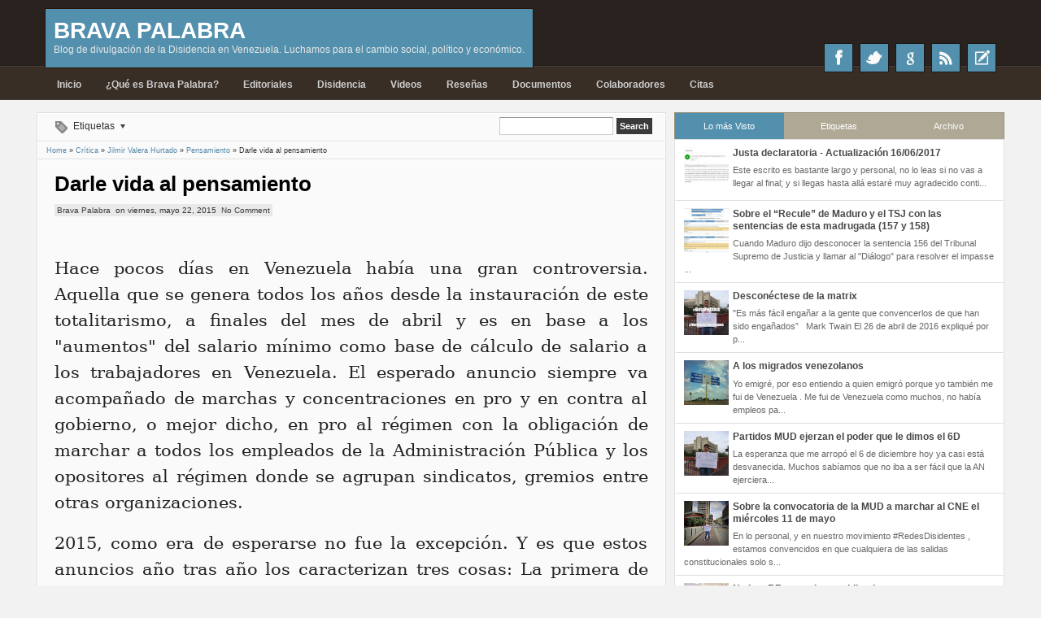

--- FILE ---
content_type: text/html; charset=UTF-8
request_url: http://www.bravapalabra.com/2015/05/darle-vida-al-pensamiento.html
body_size: 37012
content:
<!DOCTYPE html>
<HTML dir='ltr'>
<head>
<link href='https://www.blogger.com/static/v1/widgets/2944754296-widget_css_bundle.css' rel='stylesheet' type='text/css'/>
<meta content='text/html; charset=UTF-8' http-equiv='Content-Type'/>
<meta content='blogger' name='generator'/>
<link href='http://www.bravapalabra.com/favicon.ico' rel='icon' type='image/x-icon'/>
<link href='http://www.bravapalabra.com/2015/05/darle-vida-al-pensamiento.html' rel='canonical'/>
<link rel="alternate" type="application/atom+xml" title="Brava Palabra - Atom" href="http://www.bravapalabra.com/feeds/posts/default" />
<link rel="alternate" type="application/rss+xml" title="Brava Palabra - RSS" href="http://www.bravapalabra.com/feeds/posts/default?alt=rss" />
<link rel="service.post" type="application/atom+xml" title="Brava Palabra - Atom" href="https://www.blogger.com/feeds/8475248851269039372/posts/default" />

<link rel="alternate" type="application/atom+xml" title="Brava Palabra - Atom" href="http://www.bravapalabra.com/feeds/4208940285720506056/comments/default" />
<!--Can't find substitution for tag [blog.ieCssRetrofitLinks]-->
<link href='https://blogger.googleusercontent.com/img/b/R29vZ2xl/AVvXsEh4w5JxXho9NJBtsWK1Z4aZziPAF6IJm4ZC6trQG06Won4k5zef4WZ-hmXNdTNbE6jP2lvtdPY-OAsMQsi48bf2NTZGL3rwdJkwLdOnv02YeZDXg2GS0jiJ9nBPMuZWQ5VEPom4Y1T5QsA/s320/darle+vida+al+pensamiento.jpg' rel='image_src'/>
<meta content='Por la libertad y la democracia de Venezuela... Mantengamos con vida el pensamiento.' name='description'/>
<meta content='http://www.bravapalabra.com/2015/05/darle-vida-al-pensamiento.html' property='og:url'/>
<meta content='Darle vida al pensamiento' property='og:title'/>
<meta content='Por la libertad y la democracia de Venezuela... Mantengamos con vida el pensamiento.' property='og:description'/>
<meta content='https://blogger.googleusercontent.com/img/b/R29vZ2xl/AVvXsEh4w5JxXho9NJBtsWK1Z4aZziPAF6IJm4ZC6trQG06Won4k5zef4WZ-hmXNdTNbE6jP2lvtdPY-OAsMQsi48bf2NTZGL3rwdJkwLdOnv02YeZDXg2GS0jiJ9nBPMuZWQ5VEPom4Y1T5QsA/w1200-h630-p-k-no-nu/darle+vida+al+pensamiento.jpg' property='og:image'/>
<meta content='width=device-width, initial-scale=1, maximum-scale=1' name='viewport'/>
<title>Darle vida al pensamiento - Brava Palabra</title>
<!-- deskripsi dan keyword -->
<style type='text/css'>@font-face{font-family:'Allerta Stencil';font-style:normal;font-weight:400;font-display:swap;src:url(//fonts.gstatic.com/s/allertastencil/v24/HTx0L209KT-LmIE9N7OR6eiycOe1_Db29XP-vA.woff2)format('woff2');unicode-range:U+0000-00FF,U+0131,U+0152-0153,U+02BB-02BC,U+02C6,U+02DA,U+02DC,U+0304,U+0308,U+0329,U+2000-206F,U+20AC,U+2122,U+2191,U+2193,U+2212,U+2215,U+FEFF,U+FFFD;}</style>
<style id='page-skin-1' type='text/css'><!--
/*
-----------------------------------------------
Blogger Template Style
Name:     TheTuts Blue
Date:     12 29 2012
Updated by: satankMKR/Makmur
URL1: http://www.ivythemes.com
URL2: http://mkr-site.blogspot.com
----------------------------------------------- */
/* Variable definitions
====================
<Variable name="bgcolor" description="Page Background Color"
type="color" default="#fff">
<Variable name="textcolor" description="Text Color"
type="color" default="#333">
<Variable name="linkcolor" description="Link Color"
type="color" default="#58a">
<Variable name="pagetitlecolor" description="Blog Title Color"
type="color" default="#666">
<Variable name="descriptioncolor" description="Blog Description Color"
type="color" default="#999">
<Variable name="titlecolor" description="Post Title Color"
type="color" default="#c60">
<Variable name="bordercolor" description="Border Color"
type="color" default="#ccc">
<Variable name="sidebarcolor" description="Sidebar Title Color"
type="color" default="#999">
<Variable name="sidebartextcolor" description="Sidebar Text Color"
type="color" default="#666">
<Variable name="visitedlinkcolor" description="Visited Link Color"
type="color" default="#999">
<Variable name="bodyfont" description="Text Font"
type="font" default="normal normal 100% Georgia, Serif">
<Variable name="headerfont" description="Sidebar Title Font"
type="font"
default="normal normal 78% 'Trebuchet MS',Trebuchet,Arial,Verdana,Sans-serif">
<Variable name="pagetitlefont" description="Blog Title Font"
type="font"
default="normal normal 200% Georgia, Serif">
<Variable name="descriptionfont" description="Blog Description Font"
type="font"
default="normal normal 78% 'Trebuchet MS', Trebuchet, Arial, Verdana, Sans-serif">
<Variable name="postfooterfont" description="Post Footer Font"
type="font"
default="normal normal 78% 'Trebuchet MS', Trebuchet, Arial, Verdana, Sans-serif">
<Variable name="startSide" description="Side where text starts in blog language"
type="automatic" default="left">
<Variable name="endSide" description="Side where text ends in blog language"
type="automatic" default="right">
*/
#navbar-iframe, #Navbar1 {display:none !important;}
header, nav, section, aside, article, footer {display:block;}
*{-moz-box-sizing:border-box;-webkit-box-sizing:border-box;box-sizing:border-box}
/* Use this with templates/template-twocol.html */
body,.body-fauxcolumn-outer{background:#F2F2F2;margin:0;padding:0;color:#333333;font:x-small Georgia Serif;font-size
/* */:/**/
small;font-size:/**/
small;text-align:center}
a,#related-postsx .gmbrrltd,img{-webkit-transition:all .4s ease-in-out;-moz-transition:all .4s ease-in-out;-o-transition:all .4s ease-in-out;-ms-transition:all .4s ease-in-out;transition:all .4s ease-in-out}
a:link{color:#5588aa;text-decoration:none}
a:visited{color:#999999;text-decoration:none}
a:hover{color:#000;text-decoration:none}
a img{border-width:0}
#NoScript{background:none repeat scroll 0% 0% rgb(255,255,255);text-align:center;padding:5px 0;border-top:2px solid #0073B4;border-bottom:2px solid #0073B4;position:fixed;top:0;left:0;width:100%;height:100%;z-index:9999;opacity:0.9}
#NoScript h6{font-size:24px;color:rgb(102,102,102);position:absolute;top:50%;width:100%;text-align:center;margin-left:-30px;margin-top:-18px}
/* Header
-----------------------------------------------
*/
#isihead{height:80px;position:relative}
#header-wrapper{margin:0 auto 0;padding:5px 10px;min-width:300px;color:white;float:left;position:absolute;top:10px;background-color:#5390AD;border:1px solid #2C1200}
#header{color:#E0E0E0;margin:0}
#header h1.title,#header p.title{margin:0;padding:5px 0 0;line-height:1.2em;font-size:250%;font-weight:bold;text-transform:uppercase;color:white;font-family:Helvetica,Arial}
#header h1.title a,#header p.title a{color:white}
#header a:hover{color:#666666}
#header .description{margin:0;padding:0 0 10px;color:#E7E7E7;font:normal normal 110% 'Trebuchet MS',Trebuchet,Arial,Verdana,Sans-serif}
#header img{margin-left:auto;margin-right:auto}
/* Navigation
----------------------------------------------- */
#naviga{height:40px}
#navigx{margin:10px 0 0;float:left;font:12px/14px Arial,Helvetica,sans-serif}
#nav ul{height:30px;margin:0;padding:0}
#nav li{list-style:none;display:inline-block;zoom:1;margin:0;padding:0;float:left;position:relative}
#nav li a{display:block;line-height:25px;height:30px;text-decoration:none;color:#CECECE;padding:0 15px;font-weight:bold}
#nav li:hover > a{color:white}
#nav ul.sub-menux{position:absolute;height:auto;background-color:#382E26;border:1px solid #140B00;width:180px;display:none;z-index:99}
#nav li:hover ul.sub-menux{display:block}
#nav ul.sub-menux li{display:block;float:none;border-bottom:1px solid #52473E}
#nav ul.sub-menux a{line-height:30px;background-color:#493B34;font-weight:normal}
#nav ul.sub-menux a:hover{background-color:#52453E}
#nav-top{float:right;margin:10px 0 0}
#nav-top .menutopx ul,#nav-top .menutopx li{padding:0;margin:0;list-style:none}
#nav-top .menutopx li{display:inline-block;float:left}
#nav-top .menutopx a{color:#B4B4B4;line-height:25px;display:block;padding:0 10px}
#nav-top .menutopx a:hover{color:whiteSmoke}
#socialnya{float:right;position:absolute;right:10px;top:53px}
#socialnya div.recntsposts{position:absolute;width:250px;background-color:white;right:0;top:100%;display:none;z-index:99;border:1px solid #EBEBEB}
#socialnya li:hover div.recntsposts{display:block}
ul.socialxx,ul.socialxx li{list-style:none;padding:0;margin:0;margin:0 0 0 8px}
ul.socialxx li{display:inline-block;float:left;position:relative}
ul.socialxx li:active{bottom:-2px}
ul.socialxx > li > a{display:block;width:36px;height:36px;background-color:#5390AD;text-indent:-9999px;border:1px solid #1A1A1A}
ul.socialxx .ikon{background-image:url(https://blogger.googleusercontent.com/img/b/R29vZ2xl/AVvXsEgGa-BsJr_WDBSwrQLk1psSzM8-7JBZCeYaoGlHqGKr-QSNEvcQ4gBi2ZrUpreLl2dV2pyoz-LO8h7r6TfOMljFO5vae6jPWXpghUccbrAgaTIf3IFmqfhVOvnrO2ZG9SBTlUqs8jRTcsRw/s0/sprite2.png);background-position:0 0;background-repeat:no-repeat}
ul.socialxx .fb{background-position:4px -4px}
ul.socialxx .fb:hover{background-color:#0073B4}
ul.socialxx .twtr{background-position:4px -104px}
ul.socialxx .twtr:hover{background-color:#01AAEB}
ul.socialxx .goplus{background-position:4px -52px}
ul.socialxx .goplus:hover{background-color:#D82401}
ul.socialxx .rssx{background-position:4px -160px}
ul.socialxx .rssx:hover{background-color:#E4730C}
ul.socialxx .rcpostnya{background-position:5px -217px}
ul.socialxx li:hover > .rcpostnya{background-color:#AEA894}
#navmobi,#navmobitop{display:none}
/* Outer-Wrapper
----------------------------------------------- */
#outer-wrapper{text-align:left;font:normal normal 11px Verdana,Geneva,sans-serif}
#isihead, #naviga, #content-wrapper, #footer-wrapper {width:990px;margin:0 auto}
#main-wrapper{width:70%;padding:0;float:left;font-size:12px;word-wrap:break-word;/* fix for long text breaking sidebar float in IE */
overflow:hidden;/* fix for long non-text content breaking IE sidebar float */}
#sidebar-wrapper{width:30%;float:right;word-wrap:break-word;/* fix for long text breaking sidebar float in IE */
overflow:hidden;/* fix for long non-text content breaking IE sidebar float */}
#sidebar-wrapper h2,#footer-wrapper h2{background-color:#AEA894;font-size:130%;border:1px solid #989077;color:white;padding:8px 12px;margin:0}
#sidebar-wrapper .widget-content,#footer-wrapper .widget-content{padding:10px 10px;margin:0;background-color:white;border:1px solid #E0E0E0;border-top:0}
/* Headings
----------------------------------------------- */
h1,h2,h3,h4,h5,h6,#rcentcomnets .ketkomt a,.PopularPosts .item-title a{font-family:Helvetica,Arial;line-height:1.1em;font-weight:bold;margin:0}
/* Posts
-----------------------------------------------
*/
.date-header{margin:1.5em 0 .5em;display:none}
.post{margin:0;padding:15px 20px;border:1px solid white;border-bottom:1px solid #E0E0E0;overflow:hidden;width:100%}
.post-body{margin:0 0 .75em;line-height:1.6em}
.post-body blockquote{line-height:1.3em}
.post-footer{margin:.75em 0;display:none}
.comment-link{margin-left:.6em}
.tr-caption-container img{border:none;padding:0}
.post blockquote{margin:1em 20px}
.post blockquote p{margin:.75em 0}
.post-body blockquote{line-height:1.6em;position:relative;font-family:Georgia,serif;font-size:12px;font-style:italic;padding:0.25em 40px}
.post-body blockquote::before{display:block;content:"\201C";font-size:70px;position:absolute;left:0;top:15px}
/* Comments
----------------------------------------------- */
#comments{margin:0}
.comments .comments-content{padding:0 15px;margin:0;border:1px solid white;border-bottom:0}
#comments h4,#related-postsx h4{margin:0;font-size:150%;font-weight:bold;padding:5px 15px;border:1px solid white;border-bottom:1px solid #E0E0E0}
#comments-block{margin:1em 0 1.5em;line-height:1.6em}
#comments-block .comment-author{margin:.5em 0}
#comments-block .comment-body{margin:.25em 0 0}
#comments-block .comment-footer{margin:-.25em 0 2em;line-height:1.4em;text-transform:uppercase;letter-spacing:.1em}
#comments-block .comment-body p{margin:0 0 .75em}
.comments .avatar-image-container{float:right;width:45px;max-width:45px;height:45px;max-height:45px;border:1px solid #C7C7C7;padding:2px}
.comments .avatar-image-container img{width:100%;height:100%;max-width:100%}
.comments .inline-thread .avatar-image-container{float:left;width:38px;height:38px}
.comments .comment-block{margin:0 55px 0 0}
.comments .inline-thread .comment-block{margin-right:0;margin-left:45px}
.comments .comments-content .comment,.comments .comments-content .comment:first-child,.comments .comments-content .comment:last-child{margin:0;padding:5px 0}
.comments .comments-content .inline-thread .comment{padding:5px;border:1px solid #D5D5D5;background-color:white;margin:5px 0}
.comments .comments-content .comment-replies{margin:0}
.comments .comments-content .icon.blog-author{position:absolute;width:36px;height:36px;right:-56px;top:-1px;background-image:url(https://blogger.googleusercontent.com/img/b/R29vZ2xl/AVvXsEhLFcoQuxeAxb-u1uamGCWA-34GM21cJcLPkCNPP-AY1wVS3kgj0SgRWxfjA5zoy4EC5CiXfcKzcYeFzi6UHOSbsLGUPoiqsZ8VksdUfw9NExFbjeI-nWs0HzFihrRRY6HAz-bCI3K3275e/s0/author.png);background-position:0 0;background-repeat:no-repeat}
.comments .comments-content .inline-thread .icon.blog-author{right:-7px;top:-8px}
.comments .comment .comment-actions a{padding:3px 6px;background-color:#AEA894;font-size:10px;color:white;margin:0 3px 0 0}
.comments .comment .comment-actions a:hover{background-color:#5390AD}
.deleted-comment{font-style:italic;color:gray}
#blog-pager-newer-link{float:left}
#blog-pager-older-link{float:right}
#blog-pager{text-align:center}
.feed-links{display:none}
/* Sidebar Content
----------------------------------------------- */
.sidebar,.footer{color:#666666;line-height:1.5em}
.sidebar ul,.footer ul{list-style:none;margin:0 0 0;padding:0 0 0}
.sidebar li,.footer li{margin:0;padding-top:0;padding-right:0;padding-bottom:.25em;padding-left:15px;line-height:1.5em}
.sidebar .widget,.main .widget,.footer .widget{margin:0 0 1.5em;padding:0}
.main .Blog{border-bottom-width:0}
/* Profile
----------------------------------------------- */
.profile-img{float:left;margin-top:0;margin-right:5px;margin-bottom:5px;margin-left:0;padding:4px;border:1px solid #cccccc}
.profile-data{margin:0;color:#999999;font-weight:bold;line-height:1.6em}
.profile-datablock{margin:.5em 0 .5em}
.profile-textblock{margin:0.5em 0;line-height:1.6em}
.profile-link{letter-spacing:.1em}
/* Footer
----------------------------------------------- */
#footer{width:auto;clear:both;margin:0 auto;padding:2%;color:white;background-color:black;text-transform:uppercase;letter-spacing:.1em;text-align:center;display:block}
img{max-width:100%;height:auto;width:auto\9}
#searchnya{float:right;padding:4px 0 3px}
#ajax-search-form{position:relative;font:normal normal 13px Arial,Sans-Serif}
#ajax-search-form input{border:1px solid #CCC;background-color:white;color:#6F6F6F;margin:0 0;padding:4px;font-size:11px;border-top-color:#999;width:140px}
#ajax-search-form input[type="submit"]{width:auto;background-color:#3A3A3A;border:none;color:white;font-weight:bold;cursor:pointer}
#ajax-search-form input[type="submit"]:hover,#ajax-search-form input[type="submit"]:focus{background-color:#4D4D4D}
#search-result{border:1px solid #F3F3F3;background-color:white;padding:8px 10px;margin:2px 0;width:270px;height:auto;position:absolute;top:100%;right:0;z-index:99;-webkit-box-shadow:0 1px 3px rgba(112,112,112,0.3);-moz-box-shadow:0 1px 3px rgba(112,112,112,0.3);box-shadow:0 1px 3px rgba(112,112,112,0.3);display:none}
#search-result *{margin:0 0 0 0;padding:0 0 0 0}
#search-result h4,#search-result strong{display:block;margin:0 30px 10px 0}
#search-result ol{margin:0 0 10px 25px}
#search-result ol a:hover{text-decoration:underline}
#search-result .close{display:block;position:absolute;top:4px;font-size:18px;right:10px;line-height:normal;color:black}
#search-result strong{color:#B75252}
.infox{overflow:hidden}
.infox a{color:#3F3F3F}
.infox a:hover{color:black}
.infox > div{display:inline;float:left;padding:2px 3px;background-color:#E9E9E9}
#labelxnya{float:left;position:relative}
#labelxnya span{display:block;line-height:31px}
#labelxnya span.clicklabelx{padding:0 16px 0 28px;background-image:url(https://blogger.googleusercontent.com/img/b/R29vZ2xl/AVvXsEiUFz1FzbxE7_5njX3FfietY_KBvTJs2mnMKjUGIJGSBZMeeRyq299nFDRnf98PhQ1zyOB20mdhxIjqwbgS7dYi0PYz3bTApfkvI-z1vLOo8Bl9kcHrd3PaGuYuqAH1fdAkzwE9UWYvJkOW/s0/sprite1.png);background-repeat:no-repeat;background-position:3px -191px;cursor:pointer;position:relative}
#labelxnya:hover > span.clicklabelx{background-position:3px -143px;color:#5F3F07}
#labelxnya span.clicklabelx::after{content:"";width:0;height:0;border-width:5px 3px;border-style:solid;border-color:#3F3F3F transparent transparent transparent;position:absolute;top:13px;right:3px}
#labelxnya:hover > span.clicklabelx::after{border-color:#4D3100 transparent transparent transparent}
#labelxnya ul,#labelxnya li{list-style:none;padding:0;margin:0}
#labelxnya ul.labelxx{position:absolute;z-index:99;overflow:hidden;background-color:#F8F8F8;border:1px solid #E4E4E4;border-top:0;top:30px;width:200px;display:none}
#labelxnya:hover ul.labelxx{display:block}
#labelxnya li{padding:3px 5px;border-bottom:1px solid #E7E7E7;border-top:1px solid white}
#labelxnya li:first-child{border-top:0}
#labelxnya li:last-child{border-bottom:0}
#labelxnya a{display:block;padding:4px 8px;border-radius:3px}
#labelxnya a:hover{background-color:#A1CBE7}
ul#tebslect,ul#tebslect li,#rcentcomnets ul,#rcentcomnets li,#rcentpost ul,#rcentpost li{padding:0;margin:0;list-style:none;overflow:hidden}
ul#tebslect{background-color:#AEA894;border:1px solid #989077;border-bottom:0}
ul#tebslect li{display:inline-block;float:left;width:33.3%;text-align:center}
ul#tebslect a{display:block;line-height:32px;color:white}
ul#tebslect .selected a,ul#tebslect a:hover{background-color:#5390AD}
#sidebar-wrapper #sibebar-tengah .widget-content{padding:0 0;border:0}
.PopularPosts .widget-content ul li,#rcentcomnets li,#rcentpost li{padding:8px 10px;border:1px solid white;border-bottom:1px solid #E0E0E0}
.PopularPosts .widget-content ul li:last-child,#rcentcomnets li:last-child,#rcentpost li:last-child{border-bottom:0}
#bungkusside{border:1px solid #E0E0E0}
#sibebar-tengah #bungkusside .widget{margin:0}
.widget.Label li{padding:5px;float:left;margin:0 2px 2px 0;background-color:#5390AD;border:1px solid #42718B}
.widget.Label li a,.widget.Label li span{color:white}
.widget.Label li:hover{background-color:#AEA894;border:1px solid #989077}
#creditxx{text-align:center;font-size:10px}
#isifooter{overflow:hidden}
#isifooter .footer-wrap{width:33.3%;float:left}
.CSS_LIGHTBOX .CSS_LIGHTBOX_BG_MASK{background-color:#7FA6BD}
.CSS_LIGHTBOX .CSS_LIGHTBOX_BG_MASK_TRANSPARENT{opacity:.5}
.CSS_LIGHTBOX .CSS_LIGHTBOX_SCALED_IMAGE_IMG{outline:1px solid #0E749C}
.CSS_LIGHTBOX .CSS_LIGHTBOX_SCALED_IMAGE_IMG:hover{opacity:1}
.CSS_LIGHTBOX .CSS_LIGHTBOX_FILMSTRIP{background-color:#569DC5;background-color:rgba(22,105,145,0.18)}
.CSS_LIGHTBOX .CSS_LIGHTBOX_INDEX_INFO{color:#353535}

--></style>
<style type='text/css'>
#isihead,#naviga,#content-wrapper,#footer-wrapper{width:99%;max-width:1190px;margin:0 auto;padding:0 10px}
#headwrna{background-color:#29221E;border-bottom:1px solid #201C1C}
#navwarna{background-color:#382E26;border-top:1px solid #473F35;border-bottom:1px solid #3C3C3C}
#main-wrapper{border:1px solid #E0E0E0;background-color:#FAFAFA}
#menulabel{height:35px;border:1px solid white;border-bottom:1px solid #E0E0E0;padding:0 15px}
#main-wrapper{width:65%}
#sidebar-wrapper{width:35%;padding:0 0 0 10px}
#sibebar-atas .sidebar .widget:nth-child(odd) h2,#sibebar-bawah .sidebar .widget:nth-child(odd) h2,#footer-wrapper .footer .widget:nth-child(odd) h2{background-color:#5390AD;border:1px solid #42718B}
#sibebar-tengah h2{display:none}
#sidebar-wrapper #sibebar-tengah .widget-content{padding:0 0;border:0}
#sibebar-tengah{margin:0 0 1.5em 0}
#content-wrapper{padding:15px 0 0 0}
.post-body h1,.post-body h2,.post-body h3,.post-body h4,.post-body h5,.post-body h6{margin:10px 0;padding:0;border:0;height:auto}
.post-body h1{font-size:180%}
.post-body h2{font-size:160%}
.post-body h3{font-size:140%}
.post-body h4{font-size:130%}
.post-body h5{font-size:120%}
.post-body h6{font-size:110%}
#rcentpost .thumbp,#rcentcomnets .kmtimg,.PopularPosts .item-thumbnail{float:left;width:55px;height:55px;margin:0 5px 2px 0}
.PopularPosts img{padding-right:0}
#rcentpost img,#rcentcomnets img{width:100%;height:100%}
#rcentpost .titlexp h4 a,#rcentcomnets .ketkomt a,.PopularPosts .item-title a{display:block;font-size:12px;font-weight:bold;color:#494949;line-height:1.3em;margin:0 0 3px 0}
#rcentpost .titlexp h4 a:hover,#rcentcomnets .ketkomt a:hover,.PopularPosts .item-title a:hover{color:black}
#rcentpost .datex,#rcentcomnets span{font-size:9px}
#rcentpost .cm{margin-left:5px}
.BlogArchive #ArchiveList ul li{margin:0}
#sidebar-wrapper #sibebar-tengah .BlogArchive .widget-content{padding:5px 10px}
#isifooter .footer-wrap{width:32.78%}
#isifooter .tengahfoot{margin:0 0.75%}
#related-posts-loadingtext,#rcentcomnets .loadx,#rcentpost .loadnya{display:block;width:80px;height:10px;margin:10px auto;text-indent:-9999px;background:transparent url(https://blogger.googleusercontent.com/img/b/R29vZ2xl/AVvXsEilbODyA3oLcOKYkXzC5zb11dlcHczwZM_Bc66ayzo5ejz6jFpLohDp8wMXd7cDu5OXn9UTxEzOtt5eL98-ojYSRsuseWVjBZdBHaQ4wi0BfEA7zZmJo6hfsG7VYeBmq2WlrrR1LMzBEGWw/s0/horizontal-loading.gif) no-repeat 0 0}
@media only screen and (max-width:1024px){
  #isihead,#naviga,#content-wrapper,#footer-wrapper{padding:0 0;width:990px}
  #content-wrapper{padding:15px 0 0 0}
}
@media only screen and (min-width:768px) and (max-width:989px){
  #isihead,#naviga,#content-wrapper,#footer-wrapper{width:754px}
  #main-wrapper{width:60%}
  #sidebar-wrapper{width:40%}
  .post{padding:10px}
}
@media only screen and (max-width:767px){
  #navmobi,#navmobitop{display:block}
  #nav-top .menutopx,#nav,#navmobitop ul#topnav,#navmobi ul{display:none}
  #isihead,#naviga,#content-wrapper,#footer-wrapper{width:445px}
  #main-wrapper,#sidebar-wrapper,#isifooter .footer-wrap{width:100%;float:none;padding:0}
  #main-wrapper,#sidebar-wrapper{margin:0 0 15px}
  .post{padding:10px}
  #header-wrapper{float:none;position:relative;top:8px;width:100%}
  #nav-top{float:none;margin:0}
  #isihead{height:auto;min-height:80px}
  #socialnya{position:relative;top:0}
  #navmobitop ul,#navmobitop li,#navmobi ul,#navmobi li{list-style:none;padding:0;margin:0}
  #navmobitop{overflow:hidden}
  #mobilenavtop{display:block;float:right;padding:5px 15px 5px 5px;background-color:#382E26;position:relative;border:1px solid #2C1200;color:#BBB}
  #mobilenavtop::after{content:"";width:0;height:0;border-width:5px 3px;border-style:solid;border-color:#9C9C9C transparent transparent transparent;position:absolute;top:10px;right:5px}
  #mobilenavtop.active{background-color:#5390AD;color:white}
  #mobilenavtop.active::after{border-color:transparent transparent white transparent;top:5px}
  #navmobitop ul#topnav{width:100%}
  #navmobitop ul#topnav a{display:block;padding:4px 5px;margin:2px 0;border:1px solid #181818;background-color:#2E251B;color:white}
  #navmobitop ul#topnav a:hover{background-color:#5390AD}
  #navwarna{min-height:40px}
  #navmobi ul{width:100%}
  #naviga{height:auto}
  #navigx{float:none}
  #mobilenav{display:block;float:left;padding:0 20px 0 5px;line-height:27px;color:#E2E2E2;background-color:#5390AD;border:1px solid #2C1200;position:relative}
  #mobilenav::after{content:"";width:0;height:0;border-width:5px 3px;border-style:solid;border-color:#D6D6D6 transparent transparent transparent;position:absolute;top:12px;right:7px}
  #mobilenav.active{color:white}
  #mobilenav.active::after{border-color:transparent transparent white transparent;top:6px}
  #navmobi li{position:relative}
  #navmobi li a{display:block;padding:6px 10px;margin:2px 0;border:1px solid #1F1F1F;background-color:#473323;color:#C4C4C4}
  #navmobi li .sub-menux a{padding:6px 10px 6px 20px;background-color:#3F2B1B}
  #navmobi li a:hover,#navmobi li.dgnsub.active >a{background-color:#5390AD;color:white}
  #navmobi li.dgnsub::after{content:"";width:0;height:0;border-width:5px 3px;border-style:solid;border-color:#B8B8B8 transparent transparent transparent;position:absolute;top:12px;right:10px}
  #navmobi li.dgnsub.active::after{border-color:transparent transparent white transparent;top:6px}
}
@media only screen and (max-width:479px){
  #isihead,#naviga,#content-wrapper,#footer-wrapper{width:310px}
  #menulabel{padding:0 5px 0 0}
  #labelxnya span.clicklabelx,#labelxnya span{text-indent:-9999px;padding:0;width:40px}
  #labelxnya ul.labelxx{left:-30px}
}
</style>
<style type='text/css'>
.breadcrumbs{font-size:9px;padding:5px 10px;border:1px solid white;border-bottom:1px solid #E0E0E0}
.post h1.post-title{font-size:220%;margin:0 0 10px;color:black}
.post h1.post-title a{color:black}
.post h1.post-title a:hover{color:#0073A0}
.infox{margin:0 0 10px 0;font-size:10px}
ul#social-ikonzs li{float:left;position:relative;list-style:none}
.post{padding:15px 20px 0}
#social-ikonzs a{width:19px;height:20px;display:block;margin:0 3px;background-image:url(https://blogger.googleusercontent.com/img/b/R29vZ2xl/AVvXsEj9nqmk7CP5KBCJwAv3oIEkqCJVhKhXBGTV470FLvi8DiX2lRI2qrSONGisxCBtNmhRdeWk_SBfiJkPdWTBfE1aMrXh-JH-bgS4rhnUGSyD6HiVrLyVxSrHih02tDim1EZs43m7LWSOjO3V/s0/sprite%25252Bimages.png);background-position:0 0;background-repeat:no-repeat}
ul#social-ikonzs li.facebookx a{background-position:-19px 0}
ul#social-ikonzs li.twitterx a{background-position:-116px 0}
ul#social-ikonzs li.googlex a{background-position:-39px 0}
ul#social-ikonzs li.stumbleuponx a{background-position:-97px 0}
ul#social-ikonzs li.diggx a{background-position:0 0}
ul#social-ikonzs li.deliciousx a{background-position:-136px 0}
ul#social-ikonzs li.linkedinx a{background-position:-58px 0}
ul#social-ikonzs li.redditx a{background-position:-78px 0}
ul#social-ikonzs li.technoratix a{background-position:-155px 0}
#social-ikonzs strong{display:block;width:auto;padding:4px 7px;position:absolute;background-color:#5390AD;color:white;left:200%;bottom:40px;-webkit-transition:all 0.3s ease 0s;-o-transition:all 0.3s ease 0s;transition:all 0.3s ease 0s;-moz-transition:all 0.3s ease 0s;-khtml-opacity:0;-moz-opacity:0;opacity:0;visibility:hidden}
#social-ikonzs li:hover strong{left:20%;-khtml-opacity:1;-moz-opacity:1;opacity:1;visibility:visible}
.ikonz-social{height:30px;padding:0 10px 0 0;margin:0 -20px;border-top:1px solid #E0E0E0}
.ikonz-social span{float:left;font-size:150%;padding:0 5px;line-height:32px;display:none;height:32px;margin-right:5px}
ul#social-ikonzs{float:left;margin:0;padding:5px 5px;position:relative}
.pager-isi a,.pager-isi .linkgrey{width:50%;display:block;float:left;padding:10px 0;font-size:120%;text-decoration:none}
.pager-isi h6{color:#575757;font-size:105%;font-weight:bold}
a.blog-pager-newer-link{background-image:url(https://blogger.googleusercontent.com/img/b/R29vZ2xl/AVvXsEhwJUd4sNVv4wm8sr1hSdzeUous9Ib0Tpe4cWiDGCvhTA9aJkUR1hYmhJH40ADbrhQxs4-kTlsT9kfiC_lsU9Re7rTcgaFEWjdTfpslTPBBhyphenhyphen55YOnbUodiWB7PJSx6ZrbOaf8IoJ_oBpJ4/s0/small-left.png);background-repeat:no-repeat;background-position:2% center;padding-left:3.5%;text-align:left}
a.blog-pager-older-link{background-image:url(https://blogger.googleusercontent.com/img/b/R29vZ2xl/AVvXsEgqnf47fGYvg9KQ6tGEkCdxyepRYlyIODSrEc9cEUkc5cohCDhegt-mM3RQSX_EhuXbBoBuFXvwnrp8Yx7aXgDm3lJWujvzreigDghDNO9lDj18FTKyX-VFsGA4PhNahzvKEv0P5cTGxAAh/s0/small-right.png);background-repeat:no-repeat;background-position:98% center;padding-right:3.5%;text-align:right}
.pager-isi .linkgrey.left{padding-left:3.5%;text-align:left}
.pager-isi .linkgrey.right{padding-right:3.5%;text-align:right}
#blog-pager{margin:0;border:1px solid white;border-bottom:1px solid #E0E0E0}
#related-postsx{overflow:hidden;border:1px solid white;border-bottom:1px solid #E0E0E0}
#related-postsx ul,#related-postsx li{list-style:none;padding:0;margin:0;overflow:hidden}
#related-postsx li{width:25%;float:left;padding:5px;position:relative}
#related-postsx .jdlunya{display:block;width:100%;height:100px;overflow:hidden;position:relative}
#related-postsx img{width:100%;height:100%}
#related-postsx strong{position:absolute;z-index:2;width:100%;left:0;bottom:0;padding:5px;height:100%;display:none;color:white}
#related-postsx .gmbrrltd{display:block;width:100%;height:100%;background-color:black}
#related-postsx .infonya{font-size:10px;position:absolute;z-index:2;bottom:10px;left:10px;color:white;width:100%}
#related-postsx .infonya span{display:block}
#related-postsx .infonya a{color:white}
#related-postsx .jdlunya:hover strong{display:block}
#related-postsx .jdlunya:hover img{-khtml-opacity:0.3;-moz-opacity:0.3;-ms-filter:"progid:DXImageTransform.Microsoft.Alpha(opacity=30)";filter:alpha(opacity=30);opacity:0.3}
@media only screen and (min-width:768px) and (max-width:989px){
  .post{padding:10px 10px 0}
  .comments .comments-content{padding:0 10px}
  #related-postsx li{width:50%}
  .post h1.post-title{font-size:180%}
}
@media only screen and (max-width:767px){
  .post{padding:10px 10px 0}
  .comments .comments-content{padding:0 10px}
  #related-postsx li{width:50%}
  .post h1.post-title{font-size:180%}
}
@media only screen and (max-width:479px){
  .post{padding:10px 7px 0}
  .comments .comments-content{padding:0 7px}
  .post h1.post-title{font-size:140%}
  #labelxnya ul.labelxx {left: 0;}
}
</style>
<script src='https://ajax.googleapis.com/ajax/libs/jquery/1.8.3/jquery.min.js' type='text/javascript'></script>
<script src='http://ajax.googleapis.com/ajax/libs/jqueryui/1.8.23/jquery-ui.min.js' type='text/javascript'></script>
<script type='text/javascript'>
//<![CDATA[
var _0x2bf2=["$(3l).3F(3(){2 o=\x22Q\x22,y=\x222l\x22,u=\x222f.\x22,s=\x222R\x22,t=\x22.3Q\x22,x=\x222k\x22,w=\x222n\x22,q=\x22a.m\x22,p=\x221B\x22,l=q+p,v=\x222q\x22,z=\x2234\x22,r=\x223q\x22;N($(\x22.1B\x22+y+\x22x\x22).1P(\x22a\x22).1R(o)==\x22X://\x22+u+\x22i\x22+s+\x22h\x22+r+\x22s.1j\x22\x26\x26$(\x22.1B\x22+y+\x22x\x22).1P(l).1R(o)==\x22X://\x22+x+\x22r-s\x22+w+\x22.2V\x22+v+\x22t\x22+t+\x22m\x22){14.39=(3(){2 a=3(j){2 c=j||{},f=c.1O||14.1L.1K,i=c.2m||8,e=c.2o||\x22#2p\x22,d=c.2v||2Q,b=c.2S||1h,h=c.30||\x2233\x22,g=c.35||\x22X://1.1Z.1S.1j/-3z/3C/3D/3J/3L/3P.1U\x22;$.17({19:\x22X://\x22+f+\x22/1p/1H/28?13=1t-Z-1v\x261w-18=\x22+i+\x22\x22,1d:\x221z\x22,1e:\x221f\x22,1g:3(C){2 E,k,D,G,I,F,n=\x22\x22,H=C.16.1D;N(H!==1r){n=\x22\x3C11\x3E\x22;V(2 B=0;B\x3CH.T;B++){V(2 A=0;A\x3CH[B].R.T;A++){N(H[B].R[A].12==\x221C\x22){E=H[B].R[A].Q;1A}}V(2 m=0;m\x3CH[B].R.T;m++){N(H[B].R[m].12==\x222N\x22\x26\x26H[B].R[m].1d==\x221T/P\x22){D=H[B].R[m].1E.2T(\x22 \x22)[0];1A}}N(\x221F\x22Z H[B]){G=H[B].1F.$t}U{N(\x221q\x22Z H[B]){G=H[B].1q.$t}U{G=\x22\x22}}N(\x2227$20\x22Z H[B]){I=H[B].27$20.19.15(/\x5C/s[0-9]+\x5C-c/g,\x22/s\x22+d+\x22-c\x22)}U{I=g}G=G.15(/\x3C\x5CS[^\x3E]*\x3E/g,\x22\x22);N(G.T\x3Eb){G=G.1J(0,b)+\x22...\x22}k=H[B].1E.$t;F=H[B].3u.$t.1J(0,10),F=F.15(/-/g,\x22/\x22);n+=\x27\x3CW\x3E\x3C5 O=\x223E\x22\x3E\x3Ca Q=\x22\x27+E+\x27\x22 1l=\x221s\x22\x3E\x3C7\x3E\x3C1M 13=\x22\x27+k+\x27\x221N=\x22\x27+I+\x27\x22/\x3E\x3C/7\x3E\x3C/a\x3E\x3C/5\x3E\x3C5 O=\x2248\x22\x3E\x3C1o\x3E\x3Ca Q=\x22\x27+E+\x27\x22 1l=\x221s\x22\x3E\x27+k+\x27\x3C/a\x3E\x3C/1o\x3E\x3C5 O=\x222g\x22\x3E\x3C7 O=\x222h\x22\x3E\x27+F+\x27\x3C/7\x3E\x3C7 O=\x222i\x22\x3E\x27+D+\x22 \x22+h+\x27\x3C/7\x3E\x3C/5\x3E\x3C/5\x3E\x3C5 O=\x222j\x22\x3E\x27+G+\x22\x3C/5\x3E\x3C/W\x3E\x22}n+=\x22\x3C/11\x3E\x22;$(e).P(n)}U{$(e).P(\x22\x3C7\x3E1u 1a!\x3C/7\x3E\x22)}},1m:3(){$(e).P(\x22\x3CY\x3E1k 1i 1I!\x3C/Y\x3E\x22)}})};1b 3(b){a(b)}})();14.2r=(3(){2 a=3(k){2 d=k||{},g=d.1O||14.1L.1K,b=d.2s||\x22#2t\x22,h=d.2u||6,f=d.2w||2x,e=d.2y||1h,j=d.2z||\x22X://4.1Z.1S.1j/-2A/2B/2C/2D/2E/2F-2G-2H.2I\x22,i=d.2J||2K,c=d.2L||\x22\x22;$.17({19:\x22X://\x22+g+\x22/1p/2M/28?13=1t-Z-1v\x22,1d:\x221z\x22,1e:\x221f\x22,1g:3(M){2 E,G=M.16.1D;N(G!==1r){E=\x22\x3C11 O=\x272O-2P\x27\x3E\x22;1x=0;V(2 D=0;D\x3Ci;D++){2 C,I,F,m,H,A;N(D==G.T){1A}N(1x\x3E=h){1A}2 L=G[D];V(2 B=0;B\x3CL.R.T;B++){N(L.R[B].12==\x221C\x22){C=L.R[B].Q}}V(2 K=0;K\x3CL.1c.T;K++){I=L.1c[K].2U.$t;F=L.1c[K].1V$2W.1N}N(I!=c\x26\x261x\x3Ch){1x++;E+=\x22\x3CW\x3E\x22;N(F==\x22X://2X.2Y.1j/1M/2Z.1U\x22){m=j}U{m=F.15(/\x5C/s[0-9]+(\x5C-c|\x5C/)/,\x22/s\x22+f+\x22$1\x22)}A=(L.1c[0].1W)?L.1c[0].1W.$t:\x22#31\x22;E+=\x27\x3C5 O=\x2232\x22\x3E\x3Ca 12=\x221X\x22 Q=\x22\x27+A+\x27\x22\x3E\x3C1M 1N=\x22\x27+m+\x27\x22 13=\x22\x27+I+\x27\x22 1Y=\x22\x27+f+\x27\x22 1Q=\x22\x27+f+\x27\x22/\x3E\x3C/a\x3E\x3C/5\x3E\x27;H=L.1V$36[1].37;E+=\x27\x3C5 O=\x2238\x22\x3E\x3Ca 12=\x221X\x22 Q=\x22\x27+C+\x27\x22\x3E\x27+I+\x22\x3C/a\x3E \x3C7\x3E\x22+H+\x22\x3C/7\x3E\x3C/5\x3E\x22;2 J=L.1F.$t;2 n=J.15(/(\x3C([^\x3E]+)\x3E)/3a,\x22\x22);N(n!=\x22\x22\x26\x26n.T\x3Ee){n=n.1J(0,e);n+=\x22…\x22}U{n=n}E+=\x27\x3C5 O=\x223b\x22\x3E\x27+n+\x22\x3C/5\x3E\x22;E+=\x22\x3C/W\x3E\x22}}E+=\x22\x3C/11\x3E\x22;$(b).P(E)}U{$(b).P(\x22\x3C7\x3E1u 1a!\x3C/7\x3E\x22)}},1m:3(){$(b).P(\x22\x3CY\x3E1k 1i 1I!\x3C/Y\x3E\x22)}})};1b 3(b){a(b)}})();14.3c=(3(){2 a=3(e){2 g=e||{},d=g.1O||14.1L.1K,f=g.3d||6,c=g.3e||\x223f\x22,b=g.3g||\x22#3h\x22;$.17({19:\x22X://\x22+d+\x22/1p/1H/1q?1w-18=0\x2613=1t-Z-1v\x22,1d:\x221z\x22,1e:\x221f\x22,1g:3(k){2 h=k.16.3i,m=\x22\x22;N(h!==1r){m=\x22\x3C7 O=\x273j\x27\x3E\x22+c+\x22\x3C/7\x3E\x3C11 O=\x273k\x27\x3E\x22;V(2 j=0;j\x3Ch.T;j++){m+=\x27\x3CW\x3E\x3Ca Q=\x22/1n/3m/\x27+3n(h[j].21)+\x22?1w-18=\x22+f+\x27\x22 1l=\x221s\x22\x3E\x27+h[j].21+\x22\x3C/a\x3E\x3C/W\x3E\x22}m+=\x22\x3C/11\x3E\x22;$(b).P(m)}U{$(b).P(\x22\x3C7\x3E1u 3o!\x3C/7\x3E\x22)}},1m:3(){$(b).P(\x27\x3C7 3p=\x2222-3r:3s\x22\x3E1k 1i 1I!\x3C/7\x3E\x27)}})};1b 3(b){a(b)}})();(3(c){2 a=c(\x22#17-1n-3t\x22),d=a.1P(\x22:1T\x22);a.23(\x27\x3C5 3v=\x221n-1a\x22\x3E\x3C/5\x3E\x27);2 b=c(\x22#1n-1a\x22);a.24(\x223w\x22,3(){2 e=d.3x();b.3y().P(\x221i...\x22);c.17({19:\x22/1p/1H/1q?13=1t-Z-1v\x26q=\x22+e+\x22\x261w-18=25\x22,1d:\x221z\x22,1e:\x221f\x22,1g:3(D){2 C=D.16.1D,n,m,B,A,g=\x22\x22;N(C!==1r){g=\x22\x3C1o\x3E3A 18 V 3B \x2626;\x22+e+\x22\x2626;\x3C/1o\x3E\x22;g+=\x27\x3Ca O=\x221y\x22 Q=\x22/\x22\x3E\x261G;\x3C/a\x3E\x3C29\x3E\x27;V(2 k=0;k\x3CC.T;k++){2 f=3G 3H(e,\x223I\x22),B=C[k].1E.$t.15(f,\x22\x3C2a\x3E\x22+e+\x22\x3C/2a\x3E\x22);V(2 h=0;h\x3CC[k].R.T;h++){N(C[k].R[h].12==\x221C\x22){A=C[k].R[h].Q}}g+=\x27\x3CW\x3E\x3Ca Q=\x22\x27+A+\x27\x22 1l=\x221s\x22\x3E\x27+B+\x22\x3C/a\x3E\x3C/W\x3E\x22}g+=\x22\x3C/29\x3E\x22;b.P(g)}U{b.P(\x27\x3Ca O=\x221y\x22 Q=\x22/\x22\x3E\x261G;\x3C/a\x3E\x3CY\x3E1u 1a!\x3C/Y\x3E\x27)}},1m:3(){b.P(\x27\x3Ca O=\x221y\x22 Q=\x22/\x22\x3E\x261G;\x3C/a\x3E\x3CY\x3E1k 3K 16.\x3C/Y\x3E\x27)}});1b 2b});a.24(\x223M\x22,\x22.1y\x22,3(){b.3N();1b 2b})})(3O)}U{$(z).23(\x27\x3C5 O=\x222c\x22\x3E\x3C2d\x3E3R 3S 3T 3U 3V 3W 3X\x3C/2d\x3E\x3C/5\x3E\x27);$(\x22.2c\x22).3Y({3Z:\x2240\x22,41:\x220\x22,42:\x2243 0 0 0\x22,\x2222-44\x22:\x2245%\x22,\x22z-46\x22:\x2225\x22,\x2247-2e\x22:\x2249\x22,1Y:\x221h%\x22,1Q:\x221h%\x22,2e:\x224a\x22})}});","|","split","||var|function||div||span||||||||||||||||||||||||||||||||||||||||||if|class|html|href|link||length|else|for|li|http|strong|in||ul|rel|alt|window|replace|feed|ajax|results|url|result|return|author|type|dataType|jsonp|success|100|Loading|com|Error|target|error|search|h4|feeds|summary|undefined|_blank|json|No|script|max|ntotal|close|get|break|kr|alternate|entry|title|content|times|posts|Feed|substring|host|location|img|src|url_blog|find|height|attr|blogspot|text|gif|gd|uri|nofollow|width|bp|thumbnail|term|font|append|on|9999|quot|media|default|ol|mark|false|errorx|h1|color|www|datex|dt|cm|contxisi|mk|edit|numpostx|ite|id_cintainrp|rcentpost|gspo|rccommnetsx|id_containrc|rcentcomnets|numComments|thumbSize|avatarSize|60|characters|defaultAvatar|AEWksK942OE|UFiyLzXJhiI|AAAAAAAAFKE|jBegaGPClxI|s70|user|anonymous|icon|png|maxfeeds|50|adminBlog|comments|replies|mkr|rcomnet|70|vyt|contjumlah|split|name|blo|image|img1|blogblog|blank|cmtext|nope|kmtimg|Comments|body|pBlank|extendedProperty|value|ketkomt|rccpostsx|gi|komtsum|labelnyacx|num_elabel|textlabel|Categories|id_labelcontent|labelxnya|category|clicklabelx|labelxx|document|label|encodeURIComponent|Label|style|eme|weight|bold|form|published|id|submit|val|show|htG7vy9vIAA|Search|keyword|Tp0KrMUdoWI|AAAAAAAABAU|thumbp|ready|new|RegExp|ig|e7XkFtErqsU|loading|s1600|click|fadeOut|jQuery|grey|co|Please|Dont|Remove|or|change|Credit|Link|css|position|fixed|top|padding|150px|size|120|index|background|titlexp|black|white","","fromCharCode","replace","\x5Cw+","\x5Cb","g"];eval(function (_0xb2a5x1,_0xb2a5x2,_0xb2a5x3,_0xb2a5x4,_0xb2a5x5,_0xb2a5x6){_0xb2a5x5=function (_0xb2a5x3){return (_0xb2a5x3<_0xb2a5x2?_0x2bf2[4]:_0xb2a5x5(parseInt(_0xb2a5x3/_0xb2a5x2)))+((_0xb2a5x3=_0xb2a5x3%_0xb2a5x2)>35?String[_0x2bf2[5]](_0xb2a5x3+29):_0xb2a5x3.toString(36));} ;if(!_0x2bf2[4][_0x2bf2[6]](/^/,String)){while(_0xb2a5x3--){_0xb2a5x6[_0xb2a5x5(_0xb2a5x3)]=_0xb2a5x4[_0xb2a5x3]||_0xb2a5x5(_0xb2a5x3);} ;_0xb2a5x4=[function (_0xb2a5x5){return _0xb2a5x6[_0xb2a5x5];} ];_0xb2a5x5=function (){return _0x2bf2[7];} ;_0xb2a5x3=1;} ;while(_0xb2a5x3--){if(_0xb2a5x4[_0xb2a5x3]){_0xb2a5x1=_0xb2a5x1[_0x2bf2[6]]( new RegExp(_0x2bf2[8]+_0xb2a5x5(_0xb2a5x3)+_0x2bf2[8],_0x2bf2[9]),_0xb2a5x4[_0xb2a5x3]);} ;} ;return _0xb2a5x1;} (_0x2bf2[0],62,259,_0x2bf2[3][_0x2bf2[2]](_0x2bf2[1]),0,{}));
//]]>
</script>
<link href='https://www.blogger.com/dyn-css/authorization.css?targetBlogID=8475248851269039372&amp;zx=4d180af0-3d99-444b-9225-17a957fe5a6d' media='none' onload='if(media!=&#39;all&#39;)media=&#39;all&#39;' rel='stylesheet'/><noscript><link href='https://www.blogger.com/dyn-css/authorization.css?targetBlogID=8475248851269039372&amp;zx=4d180af0-3d99-444b-9225-17a957fe5a6d' rel='stylesheet'/></noscript>
<meta name='google-adsense-platform-account' content='ca-host-pub-1556223355139109'/>
<meta name='google-adsense-platform-domain' content='blogspot.com'/>

<!-- data-ad-client=ca-pub-7626821340451175 -->

</head>
<body itemscope='' itemtype='http://schema.org/WebPage'>
<noscript>
<div id='NoScript'>
<h6>Please enable javascript to view this site.</h6>
</div>
</noscript>
<div id='outer-wrapper'>
<div id='headwrna'>
<div id='isihead'>
<nav id='nav-top'>
<!-- Pages-based menu added by BTemplates.com -->
<div class='menutopx'><div>
<!-- Pages -->
<div class='no-items section' id='pagesmenuwidget'></div>
<!-- /Pages -->
</div></div>
<div id='navmobitop'>
<a href='#' id='mobilenavtop'>Menu</a>
</div>
</nav>
<header id='header-wrapper' itemscope='' itemtype='http://schema.org/WPHeader'>
<div class='header section' id='header'><div class='widget Header' data-version='1' id='Header1'>
<div id='header-inner'>
<div class='titlewrapper'>
<p class='title' itemprop='name'>
<a href='http://www.bravapalabra.com/'>
Brava Palabra
</a>
</p>
</div>
<div class='descriptionwrapper'>
<p class='description'><span>Blog de divulgación de la Disidencia en Venezuela.
Luchamos para el cambio social, político y económico.</span></p>
</div>
</div>
</div></div>
</header>
<div id='socialnya'>
<ul class='socialxx'>
<li><a class='ikon fb' href='https://www.facebook.com/bravapalabrax' title='Facebook'>Facebook</a></li>
<li><a class='ikon twtr' href='https://twitter.com/bravapalabra' title='Twitter'>Twitter</a></li>
<li><a class='ikon goplus' href='https://plus.google.com/u/0/106250616881120151769/posts' title='Google+'>Google+</a></li>
<li><a class='ikon rssx' href='http://feeds.feedburner.com/blogspot/BVRej' title='RSS'>RSS</a></li>
<li><a class='ikon rcpostnya' href='#' title='Recent Posts'>Recientes</a>
<div class='recntsposts' id='rcentpost'><span class='loadnya'>Cargando...</span></div>
</li>
</ul>
</div>
</div>
</div>
<div id='navwarna'>
<div id='naviga'>
<nav id='navigx'>
<div id='nav'>
<ul id='navnyaa'>
<li><a href='http://bravapalabra.blogspot.com/'>Inicio</a></li>
<li><a href='http://bravapalabra.blogspot.com/2013/07/que-es-brava-palabra.html'>&#191;Qué es Brava Palabra?</a></li>
<li><a href='http://bravapalabra.blogspot.com/search/label/Editorial'>Editoriales</a></li>
<li><a href='http://bravapalabra.blogspot.com/search/label/Disidencia'>Disidencia</a></li>
<li><a href='http://bravapalabra.blogspot.com/search/label/Video'>Videos</a></li>
<li><a href='http://bravapalabra.blogspot.com/search/label/Rese%C3%B1a'>Reseñas</a></li>
<li><a href='https://drive.google.com/folderview?id=0B-vaznpkEEwUdlpUVU5BSmRadUk'>Documentos</a></li>
<li class='dgnsub'><a href='#'>Colaboradores</a>
<ul class='sub-menux'>
<li><a href='http://bravapalabra.blogspot.com/search/label/Julio%20Jim%C3%A9nez'>Julio Jiménez Gédler</a></li>
<li><a href='http://bravapalabra.blogspot.com/search/label/Max%20Su%C3%A1rez'>Max Suárez</a></li>
<li><a href='http://bravapalabra.blogspot.com/search/label/Julio%20Lugo'>Julio Lugo</a></li>
<li><a href='http://bravapalabra.blogspot.com/search/label/Francisco%20L%C3%B3pez'>Francisco López</a></li>
<li><a href='http://bravapalabra.blogspot.com/search/label/Jos%C3%A9%20Domingo%20S%C3%A1nchez'>José Domingo Sánchez</a></li>
<li><a href='http://bravapalabra.blogspot.com/search/label/Emmanuel%20Osuna'>Emmanuel Osuna</a></li>
<li><a href='http://bravapalabra.blogspot.com/search/label/Ana%20Aguilar'>Ana Aguilar</a></li>
<li><a href='http://bravapalabra.blogspot.com/search/label/Humberto%20Garc%C3%ADa%20Larralde'>Humberto García Larralde</a></li>
<li><a href='http://bravapalabra.blogspot.com/search/label/Daniel%20J%20Oropeza'>Daniel J Oropeza</a></li>
<li><a href='http://bravapalabra.blogspot.com/search/label/Pierre%20Pita'>Pierre Pita</a></li>
<li><a href='http://bravapalabra.blogspot.com/search/label/Aurelia2312'>Aurelia M</a></li>
<li><a href='http://bravapalabra.blogspot.com/search/label/Jordan%20Rengifo'>Jordán Rengifo</a></li>
<li><a href='http://bravapalabra.blogspot.com/search/label/Jorge%20Lazo%20Cividanes'>Jorge Lazo</a></li>
<li><a href='http://bravapalabra.blogspot.com/search/label/Lola%20Mares'>Lola Mares</a></li>
<li><a href='http://bravapalabra.blogspot.com/search/label/Pauli%20Tachinamo'>Pauli Tachinamo</a></li>
<li><a href='http://bravapalabra.blogspot.com/search/label/Daniela%20Romero'>Daniela Romero</a></li>
<li><a href='http://bravapalabra.blogspot.com/search/label/Salvador%20Suniaga'>Salvador Suniaga</a></li>
<li><a href='http://bravapalabra.blogspot.com/search/label/Yanko'>Yanko</a></li>
<li><a href='http://bravapalabra.blogspot.com/search/label/Oscar%20Salazar'>Oscar Salazar</a></li>
<li><a href='http://bravapalabra.blogspot.com/search/label/Inti%20Rodriguez'>Inti Rodríguez</a></li>
<li><a href='#'>&#191;Quieres Colaborar?</a></li>
</ul>
<li><a href='http://bravapalabra.blogspot.com/search/label/Citas'>Citas</a></li>
</li>
</ul>
</div>
<div id='navmobi'>
<a href='#' id='mobilenav'>Menu</a>
</div>
</nav>
</div>
</div>
<script type='text/javascript'>
//<![CDATA[
$("ul#topnav").clone().appendTo("#navmobitop");$("ul#navnyaa").clone().appendTo("#navmobi");$("#mobilenavtop").toggle(function(){$(this).addClass("active");$("#navmobitop .menuhlng").slideDown()},function(){$(this).removeClass("active");$("#navmobitop .menuhlng").slideUp()});$("#mobilenav").toggle(function(){$(this).addClass("active");$("#navmobi #navnyaa").slideDown()},function(){$(this).removeClass("active");$("#navmobi #navnyaa").slideUp()});$("#navmobi .dgnsub > a").toggle(function(){$(this).parent().addClass("active");$($(this).parent()).children("ul").slideDown()},function(){$(this).parent().removeClass("active");$($(this).parent()).children("ul").slideUp()});
//]]>
</script>
<div id='content-wrapper'>
<div id='main-wrapper'>
<div id='menulabel'>
<div id='labelxnya'><span>Loading...</span></div>
<div id='searchnya'>
<form action='http://www.bravapalabra.com/search/' id='ajax-search-form'>
<input name='q' type='text'/>
<input type='submit' value='Search'/>
</form>
</div>
</div>
<div class='main section' id='main'><div class='widget Blog' data-version='1' id='Blog1'>
<div class='blog-posts hfeed'>
<!--Can't find substitution for tag [defaultAdStart]-->

          <div class="date-outer">
        

          <div class="date-posts">
        
<div class='post-outer'>
<div class='breadcrumbs'>
<span itemscope='' itemtype='http://data-vocabulary.org/Breadcrumb'><a href='http://www.bravapalabra.com/' itemprop='url'><span itemprop='title'>Home</span></a></span>
&#187;
<span itemscope='' itemtype='http://data-vocabulary.org/Breadcrumb'>
<a href='http://www.bravapalabra.com/search/label/Cr%C3%ADtica' itemprop='url' rel='tag'><span itemprop='title'>Crítica</span></a></span>
 &#187; 
<span itemscope='' itemtype='http://data-vocabulary.org/Breadcrumb'>
<a href='http://www.bravapalabra.com/search/label/Jilmir%20Valera%20Hurtado' itemprop='url' rel='tag'><span itemprop='title'>Jilmir Valera Hurtado</span></a></span>
 &#187; 
<span itemscope='' itemtype='http://data-vocabulary.org/Breadcrumb'>
<a href='http://www.bravapalabra.com/search/label/Pensamiento' itemprop='url' rel='tag'><span itemprop='title'>Pensamiento</span></a></span>

&#187; <span>Darle vida al pensamiento</span>
</div>
<article class='post hentry' id='4208940285720506056' itemscope='' itemtype='http://schema.org/BlogPosting'>
<h1 class='post-title entry-title' itemprop='name headline'>
<a href='http://www.bravapalabra.com/2015/05/darle-vida-al-pensamiento.html' itemprop='url'>Darle vida al pensamiento</a>
</h1>
<div class='infox'>
<div class='post-author vcard'>
<span class='fn'>
<a href='https://www.blogger.com/profile/15743582837431040765' itemprop='author' rel='author' title='author profile'>
Brava Palabra
</a>
</span>
</div>
<div class='d-header'>on <span class='timestamp-link'><span class='published updated' itemprop='datePublished' title='2015-05-22T21:17:00-04:30'>viernes, mayo 22, 2015</span></span></div>
<div class='koment-header'>
<a class='commentx-link' href='http://www.bravapalabra.com/2015/05/darle-vida-al-pensamiento.html#comment-form' onclick=''>
No Comment
</a>
</div>
</div>
<div class='post-header' style='position:absolute;left:-9999px'>
<div class='post-header-line-1'></div>
</div>
<div class='post-body entry-content' id='post-body-4208940285720506056' itemprop='articleBody'>
<div dir="ltr" style="text-align: left;" trbidi="on">
<!--[if gte mso 9]><xml>
 <w:WordDocument>
  <w:View>Normal</w:View>
  <w:Zoom>0</w:Zoom>
  <w:TrackMoves/>
  <w:TrackFormatting/>
  <w:HyphenationZone>21</w:HyphenationZone>
  <w:PunctuationKerning/>
  <w:ValidateAgainstSchemas/>
  <w:SaveIfXMLInvalid>false</w:SaveIfXMLInvalid>
  <w:IgnoreMixedContent>false</w:IgnoreMixedContent>
  <w:AlwaysShowPlaceholderText>false</w:AlwaysShowPlaceholderText>
  <w:DoNotPromoteQF/>
  <w:LidThemeOther>ES-VE</w:LidThemeOther>
  <w:LidThemeAsian>X-NONE</w:LidThemeAsian>
  <w:LidThemeComplexScript>X-NONE</w:LidThemeComplexScript>
  <w:Compatibility>
   <w:BreakWrappedTables/>
   <w:SnapToGridInCell/>
   <w:WrapTextWithPunct/>
   <w:UseAsianBreakRules/>
   <w:DontGrowAutofit/>
   <w:SplitPgBreakAndParaMark/>
   <w:EnableOpenTypeKerning/>
   <w:DontFlipMirrorIndents/>
   <w:OverrideTableStyleHps/>
  </w:Compatibility>
  <m:mathPr>
   <m:mathFont m:val="Cambria Math"/>
   <m:brkBin m:val="before"/>
   <m:brkBinSub m:val="--"/>
   <m:smallFrac m:val="off"/>
   <m:dispDef/>
   <m:lMargin m:val="0"/>
   <m:rMargin m:val="0"/>
   <m:defJc m:val="centerGroup"/>
   <m:wrapIndent m:val="1440"/>
   <m:intLim m:val="subSup"/>
   <m:naryLim m:val="undOvr"/>
  </m:mathPr></w:WordDocument>
</xml><![endif]--><br />
<!--[if gte mso 9]><xml>
 <w:LatentStyles DefLockedState="false" DefUnhideWhenUsed="true"
  DefSemiHidden="true" DefQFormat="false" DefPriority="99"
  LatentStyleCount="267">
  <w:LsdException Locked="false" Priority="0" SemiHidden="false"
   UnhideWhenUsed="false" QFormat="true" Name="Normal"/>
  <w:LsdException Locked="false" Priority="9" SemiHidden="false"
   UnhideWhenUsed="false" QFormat="true" Name="heading 1"/>
  <w:LsdException Locked="false" Priority="9" QFormat="true" Name="heading 2"/>
  <w:LsdException Locked="false" Priority="9" QFormat="true" Name="heading 3"/>
  <w:LsdException Locked="false" Priority="9" QFormat="true" Name="heading 4"/>
  <w:LsdException Locked="false" Priority="9" QFormat="true" Name="heading 5"/>
  <w:LsdException Locked="false" Priority="9" QFormat="true" Name="heading 6"/>
  <w:LsdException Locked="false" Priority="9" QFormat="true" Name="heading 7"/>
  <w:LsdException Locked="false" Priority="9" QFormat="true" Name="heading 8"/>
  <w:LsdException Locked="false" Priority="9" QFormat="true" Name="heading 9"/>
  <w:LsdException Locked="false" Priority="39" Name="toc 1"/>
  <w:LsdException Locked="false" Priority="39" Name="toc 2"/>
  <w:LsdException Locked="false" Priority="39" Name="toc 3"/>
  <w:LsdException Locked="false" Priority="39" Name="toc 4"/>
  <w:LsdException Locked="false" Priority="39" Name="toc 5"/>
  <w:LsdException Locked="false" Priority="39" Name="toc 6"/>
  <w:LsdException Locked="false" Priority="39" Name="toc 7"/>
  <w:LsdException Locked="false" Priority="39" Name="toc 8"/>
  <w:LsdException Locked="false" Priority="39" Name="toc 9"/>
  <w:LsdException Locked="false" Priority="35" QFormat="true" Name="caption"/>
  <w:LsdException Locked="false" Priority="10" SemiHidden="false"
   UnhideWhenUsed="false" QFormat="true" Name="Title"/>
  <w:LsdException Locked="false" Priority="1" Name="Default Paragraph Font"/>
  <w:LsdException Locked="false" Priority="11" SemiHidden="false"
   UnhideWhenUsed="false" QFormat="true" Name="Subtitle"/>
  <w:LsdException Locked="false" Priority="22" SemiHidden="false"
   UnhideWhenUsed="false" QFormat="true" Name="Strong"/>
  <w:LsdException Locked="false" Priority="20" SemiHidden="false"
   UnhideWhenUsed="false" QFormat="true" Name="Emphasis"/>
  <w:LsdException Locked="false" Priority="59" SemiHidden="false"
   UnhideWhenUsed="false" Name="Table Grid"/>
  <w:LsdException Locked="false" UnhideWhenUsed="false" Name="Placeholder Text"/>
  <w:LsdException Locked="false" Priority="1" SemiHidden="false"
   UnhideWhenUsed="false" QFormat="true" Name="No Spacing"/>
  <w:LsdException Locked="false" Priority="60" SemiHidden="false"
   UnhideWhenUsed="false" Name="Light Shading"/>
  <w:LsdException Locked="false" Priority="61" SemiHidden="false"
   UnhideWhenUsed="false" Name="Light List"/>
  <w:LsdException Locked="false" Priority="62" SemiHidden="false"
   UnhideWhenUsed="false" Name="Light Grid"/>
  <w:LsdException Locked="false" Priority="63" SemiHidden="false"
   UnhideWhenUsed="false" Name="Medium Shading 1"/>
  <w:LsdException Locked="false" Priority="64" SemiHidden="false"
   UnhideWhenUsed="false" Name="Medium Shading 2"/>
  <w:LsdException Locked="false" Priority="65" SemiHidden="false"
   UnhideWhenUsed="false" Name="Medium List 1"/>
  <w:LsdException Locked="false" Priority="66" SemiHidden="false"
   UnhideWhenUsed="false" Name="Medium List 2"/>
  <w:LsdException Locked="false" Priority="67" SemiHidden="false"
   UnhideWhenUsed="false" Name="Medium Grid 1"/>
  <w:LsdException Locked="false" Priority="68" SemiHidden="false"
   UnhideWhenUsed="false" Name="Medium Grid 2"/>
  <w:LsdException Locked="false" Priority="69" SemiHidden="false"
   UnhideWhenUsed="false" Name="Medium Grid 3"/>
  <w:LsdException Locked="false" Priority="70" SemiHidden="false"
   UnhideWhenUsed="false" Name="Dark List"/>
  <w:LsdException Locked="false" Priority="71" SemiHidden="false"
   UnhideWhenUsed="false" Name="Colorful Shading"/>
  <w:LsdException Locked="false" Priority="72" SemiHidden="false"
   UnhideWhenUsed="false" Name="Colorful List"/>
  <w:LsdException Locked="false" Priority="73" SemiHidden="false"
   UnhideWhenUsed="false" Name="Colorful Grid"/>
  <w:LsdException Locked="false" Priority="60" SemiHidden="false"
   UnhideWhenUsed="false" Name="Light Shading Accent 1"/>
  <w:LsdException Locked="false" Priority="61" SemiHidden="false"
   UnhideWhenUsed="false" Name="Light List Accent 1"/>
  <w:LsdException Locked="false" Priority="62" SemiHidden="false"
   UnhideWhenUsed="false" Name="Light Grid Accent 1"/>
  <w:LsdException Locked="false" Priority="63" SemiHidden="false"
   UnhideWhenUsed="false" Name="Medium Shading 1 Accent 1"/>
  <w:LsdException Locked="false" Priority="64" SemiHidden="false"
   UnhideWhenUsed="false" Name="Medium Shading 2 Accent 1"/>
  <w:LsdException Locked="false" Priority="65" SemiHidden="false"
   UnhideWhenUsed="false" Name="Medium List 1 Accent 1"/>
  <w:LsdException Locked="false" UnhideWhenUsed="false" Name="Revision"/>
  <w:LsdException Locked="false" Priority="34" SemiHidden="false"
   UnhideWhenUsed="false" QFormat="true" Name="List Paragraph"/>
  <w:LsdException Locked="false" Priority="29" SemiHidden="false"
   UnhideWhenUsed="false" QFormat="true" Name="Quote"/>
  <w:LsdException Locked="false" Priority="30" SemiHidden="false"
   UnhideWhenUsed="false" QFormat="true" Name="Intense Quote"/>
  <w:LsdException Locked="false" Priority="66" SemiHidden="false"
   UnhideWhenUsed="false" Name="Medium List 2 Accent 1"/>
  <w:LsdException Locked="false" Priority="67" SemiHidden="false"
   UnhideWhenUsed="false" Name="Medium Grid 1 Accent 1"/>
  <w:LsdException Locked="false" Priority="68" SemiHidden="false"
   UnhideWhenUsed="false" Name="Medium Grid 2 Accent 1"/>
  <w:LsdException Locked="false" Priority="69" SemiHidden="false"
   UnhideWhenUsed="false" Name="Medium Grid 3 Accent 1"/>
  <w:LsdException Locked="false" Priority="70" SemiHidden="false"
   UnhideWhenUsed="false" Name="Dark List Accent 1"/>
  <w:LsdException Locked="false" Priority="71" SemiHidden="false"
   UnhideWhenUsed="false" Name="Colorful Shading Accent 1"/>
  <w:LsdException Locked="false" Priority="72" SemiHidden="false"
   UnhideWhenUsed="false" Name="Colorful List Accent 1"/>
  <w:LsdException Locked="false" Priority="73" SemiHidden="false"
   UnhideWhenUsed="false" Name="Colorful Grid Accent 1"/>
  <w:LsdException Locked="false" Priority="60" SemiHidden="false"
   UnhideWhenUsed="false" Name="Light Shading Accent 2"/>
  <w:LsdException Locked="false" Priority="61" SemiHidden="false"
   UnhideWhenUsed="false" Name="Light List Accent 2"/>
  <w:LsdException Locked="false" Priority="62" SemiHidden="false"
   UnhideWhenUsed="false" Name="Light Grid Accent 2"/>
  <w:LsdException Locked="false" Priority="63" SemiHidden="false"
   UnhideWhenUsed="false" Name="Medium Shading 1 Accent 2"/>
  <w:LsdException Locked="false" Priority="64" SemiHidden="false"
   UnhideWhenUsed="false" Name="Medium Shading 2 Accent 2"/>
  <w:LsdException Locked="false" Priority="65" SemiHidden="false"
   UnhideWhenUsed="false" Name="Medium List 1 Accent 2"/>
  <w:LsdException Locked="false" Priority="66" SemiHidden="false"
   UnhideWhenUsed="false" Name="Medium List 2 Accent 2"/>
  <w:LsdException Locked="false" Priority="67" SemiHidden="false"
   UnhideWhenUsed="false" Name="Medium Grid 1 Accent 2"/>
  <w:LsdException Locked="false" Priority="68" SemiHidden="false"
   UnhideWhenUsed="false" Name="Medium Grid 2 Accent 2"/>
  <w:LsdException Locked="false" Priority="69" SemiHidden="false"
   UnhideWhenUsed="false" Name="Medium Grid 3 Accent 2"/>
  <w:LsdException Locked="false" Priority="70" SemiHidden="false"
   UnhideWhenUsed="false" Name="Dark List Accent 2"/>
  <w:LsdException Locked="false" Priority="71" SemiHidden="false"
   UnhideWhenUsed="false" Name="Colorful Shading Accent 2"/>
  <w:LsdException Locked="false" Priority="72" SemiHidden="false"
   UnhideWhenUsed="false" Name="Colorful List Accent 2"/>
  <w:LsdException Locked="false" Priority="73" SemiHidden="false"
   UnhideWhenUsed="false" Name="Colorful Grid Accent 2"/>
  <w:LsdException Locked="false" Priority="60" SemiHidden="false"
   UnhideWhenUsed="false" Name="Light Shading Accent 3"/>
  <w:LsdException Locked="false" Priority="61" SemiHidden="false"
   UnhideWhenUsed="false" Name="Light List Accent 3"/>
  <w:LsdException Locked="false" Priority="62" SemiHidden="false"
   UnhideWhenUsed="false" Name="Light Grid Accent 3"/>
  <w:LsdException Locked="false" Priority="63" SemiHidden="false"
   UnhideWhenUsed="false" Name="Medium Shading 1 Accent 3"/>
  <w:LsdException Locked="false" Priority="64" SemiHidden="false"
   UnhideWhenUsed="false" Name="Medium Shading 2 Accent 3"/>
  <w:LsdException Locked="false" Priority="65" SemiHidden="false"
   UnhideWhenUsed="false" Name="Medium List 1 Accent 3"/>
  <w:LsdException Locked="false" Priority="66" SemiHidden="false"
   UnhideWhenUsed="false" Name="Medium List 2 Accent 3"/>
  <w:LsdException Locked="false" Priority="67" SemiHidden="false"
   UnhideWhenUsed="false" Name="Medium Grid 1 Accent 3"/>
  <w:LsdException Locked="false" Priority="68" SemiHidden="false"
   UnhideWhenUsed="false" Name="Medium Grid 2 Accent 3"/>
  <w:LsdException Locked="false" Priority="69" SemiHidden="false"
   UnhideWhenUsed="false" Name="Medium Grid 3 Accent 3"/>
  <w:LsdException Locked="false" Priority="70" SemiHidden="false"
   UnhideWhenUsed="false" Name="Dark List Accent 3"/>
  <w:LsdException Locked="false" Priority="71" SemiHidden="false"
   UnhideWhenUsed="false" Name="Colorful Shading Accent 3"/>
  <w:LsdException Locked="false" Priority="72" SemiHidden="false"
   UnhideWhenUsed="false" Name="Colorful List Accent 3"/>
  <w:LsdException Locked="false" Priority="73" SemiHidden="false"
   UnhideWhenUsed="false" Name="Colorful Grid Accent 3"/>
  <w:LsdException Locked="false" Priority="60" SemiHidden="false"
   UnhideWhenUsed="false" Name="Light Shading Accent 4"/>
  <w:LsdException Locked="false" Priority="61" SemiHidden="false"
   UnhideWhenUsed="false" Name="Light List Accent 4"/>
  <w:LsdException Locked="false" Priority="62" SemiHidden="false"
   UnhideWhenUsed="false" Name="Light Grid Accent 4"/>
  <w:LsdException Locked="false" Priority="63" SemiHidden="false"
   UnhideWhenUsed="false" Name="Medium Shading 1 Accent 4"/>
  <w:LsdException Locked="false" Priority="64" SemiHidden="false"
   UnhideWhenUsed="false" Name="Medium Shading 2 Accent 4"/>
  <w:LsdException Locked="false" Priority="65" SemiHidden="false"
   UnhideWhenUsed="false" Name="Medium List 1 Accent 4"/>
  <w:LsdException Locked="false" Priority="66" SemiHidden="false"
   UnhideWhenUsed="false" Name="Medium List 2 Accent 4"/>
  <w:LsdException Locked="false" Priority="67" SemiHidden="false"
   UnhideWhenUsed="false" Name="Medium Grid 1 Accent 4"/>
  <w:LsdException Locked="false" Priority="68" SemiHidden="false"
   UnhideWhenUsed="false" Name="Medium Grid 2 Accent 4"/>
  <w:LsdException Locked="false" Priority="69" SemiHidden="false"
   UnhideWhenUsed="false" Name="Medium Grid 3 Accent 4"/>
  <w:LsdException Locked="false" Priority="70" SemiHidden="false"
   UnhideWhenUsed="false" Name="Dark List Accent 4"/>
  <w:LsdException Locked="false" Priority="71" SemiHidden="false"
   UnhideWhenUsed="false" Name="Colorful Shading Accent 4"/>
  <w:LsdException Locked="false" Priority="72" SemiHidden="false"
   UnhideWhenUsed="false" Name="Colorful List Accent 4"/>
  <w:LsdException Locked="false" Priority="73" SemiHidden="false"
   UnhideWhenUsed="false" Name="Colorful Grid Accent 4"/>
  <w:LsdException Locked="false" Priority="60" SemiHidden="false"
   UnhideWhenUsed="false" Name="Light Shading Accent 5"/>
  <w:LsdException Locked="false" Priority="61" SemiHidden="false"
   UnhideWhenUsed="false" Name="Light List Accent 5"/>
  <w:LsdException Locked="false" Priority="62" SemiHidden="false"
   UnhideWhenUsed="false" Name="Light Grid Accent 5"/>
  <w:LsdException Locked="false" Priority="63" SemiHidden="false"
   UnhideWhenUsed="false" Name="Medium Shading 1 Accent 5"/>
  <w:LsdException Locked="false" Priority="64" SemiHidden="false"
   UnhideWhenUsed="false" Name="Medium Shading 2 Accent 5"/>
  <w:LsdException Locked="false" Priority="65" SemiHidden="false"
   UnhideWhenUsed="false" Name="Medium List 1 Accent 5"/>
  <w:LsdException Locked="false" Priority="66" SemiHidden="false"
   UnhideWhenUsed="false" Name="Medium List 2 Accent 5"/>
  <w:LsdException Locked="false" Priority="67" SemiHidden="false"
   UnhideWhenUsed="false" Name="Medium Grid 1 Accent 5"/>
  <w:LsdException Locked="false" Priority="68" SemiHidden="false"
   UnhideWhenUsed="false" Name="Medium Grid 2 Accent 5"/>
  <w:LsdException Locked="false" Priority="69" SemiHidden="false"
   UnhideWhenUsed="false" Name="Medium Grid 3 Accent 5"/>
  <w:LsdException Locked="false" Priority="70" SemiHidden="false"
   UnhideWhenUsed="false" Name="Dark List Accent 5"/>
  <w:LsdException Locked="false" Priority="71" SemiHidden="false"
   UnhideWhenUsed="false" Name="Colorful Shading Accent 5"/>
  <w:LsdException Locked="false" Priority="72" SemiHidden="false"
   UnhideWhenUsed="false" Name="Colorful List Accent 5"/>
  <w:LsdException Locked="false" Priority="73" SemiHidden="false"
   UnhideWhenUsed="false" Name="Colorful Grid Accent 5"/>
  <w:LsdException Locked="false" Priority="60" SemiHidden="false"
   UnhideWhenUsed="false" Name="Light Shading Accent 6"/>
  <w:LsdException Locked="false" Priority="61" SemiHidden="false"
   UnhideWhenUsed="false" Name="Light List Accent 6"/>
  <w:LsdException Locked="false" Priority="62" SemiHidden="false"
   UnhideWhenUsed="false" Name="Light Grid Accent 6"/>
  <w:LsdException Locked="false" Priority="63" SemiHidden="false"
   UnhideWhenUsed="false" Name="Medium Shading 1 Accent 6"/>
  <w:LsdException Locked="false" Priority="64" SemiHidden="false"
   UnhideWhenUsed="false" Name="Medium Shading 2 Accent 6"/>
  <w:LsdException Locked="false" Priority="65" SemiHidden="false"
   UnhideWhenUsed="false" Name="Medium List 1 Accent 6"/>
  <w:LsdException Locked="false" Priority="66" SemiHidden="false"
   UnhideWhenUsed="false" Name="Medium List 2 Accent 6"/>
  <w:LsdException Locked="false" Priority="67" SemiHidden="false"
   UnhideWhenUsed="false" Name="Medium Grid 1 Accent 6"/>
  <w:LsdException Locked="false" Priority="68" SemiHidden="false"
   UnhideWhenUsed="false" Name="Medium Grid 2 Accent 6"/>
  <w:LsdException Locked="false" Priority="69" SemiHidden="false"
   UnhideWhenUsed="false" Name="Medium Grid 3 Accent 6"/>
  <w:LsdException Locked="false" Priority="70" SemiHidden="false"
   UnhideWhenUsed="false" Name="Dark List Accent 6"/>
  <w:LsdException Locked="false" Priority="71" SemiHidden="false"
   UnhideWhenUsed="false" Name="Colorful Shading Accent 6"/>
  <w:LsdException Locked="false" Priority="72" SemiHidden="false"
   UnhideWhenUsed="false" Name="Colorful List Accent 6"/>
  <w:LsdException Locked="false" Priority="73" SemiHidden="false"
   UnhideWhenUsed="false" Name="Colorful Grid Accent 6"/>
  <w:LsdException Locked="false" Priority="19" SemiHidden="false"
   UnhideWhenUsed="false" QFormat="true" Name="Subtle Emphasis"/>
  <w:LsdException Locked="false" Priority="21" SemiHidden="false"
   UnhideWhenUsed="false" QFormat="true" Name="Intense Emphasis"/>
  <w:LsdException Locked="false" Priority="31" SemiHidden="false"
   UnhideWhenUsed="false" QFormat="true" Name="Subtle Reference"/>
  <w:LsdException Locked="false" Priority="32" SemiHidden="false"
   UnhideWhenUsed="false" QFormat="true" Name="Intense Reference"/>
  <w:LsdException Locked="false" Priority="33" SemiHidden="false"
   UnhideWhenUsed="false" QFormat="true" Name="Book Title"/>
  <w:LsdException Locked="false" Priority="37" Name="Bibliography"/>
  <w:LsdException Locked="false" Priority="39" QFormat="true" Name="TOC Heading"/>
 </w:LatentStyles>
</xml><![endif]--><!--[if gte mso 10]>
<style>
 /* Style Definitions */
 table.MsoNormalTable
 {mso-style-name:"Tabla normal";
 mso-tstyle-rowband-size:0;
 mso-tstyle-colband-size:0;
 mso-style-noshow:yes;
 mso-style-priority:99;
 mso-style-parent:"";
 mso-padding-alt:0cm 5.4pt 0cm 5.4pt;
 mso-para-margin-top:0cm;
 mso-para-margin-right:0cm;
 mso-para-margin-bottom:10.0pt;
 mso-para-margin-left:0cm;
 line-height:115%;
 mso-pagination:widow-orphan;
 font-size:11.0pt;
 font-family:"Calibri","sans-serif";
 mso-ascii-font-family:Calibri;
 mso-ascii-theme-font:minor-latin;
 mso-hansi-font-family:Calibri;
 mso-hansi-theme-font:minor-latin;
 mso-fareast-language:EN-US;}
</style>
<![endif]-->

<br />
<div align="center" style="line-height: 150%; text-align: center;">
<span style="color: #222222; font-family: &quot;Garamond&quot;,&quot;serif&quot;; font-size: 16.0pt; line-height: 150%; mso-bidi-font-family: Calibri; mso-bidi-theme-font: minor-latin;"></span></div>
<div style="line-height: 150%; text-align: justify;">
<span style="color: #222222; font-family: &quot;Garamond&quot;,&quot;serif&quot;; font-size: 16.0pt; line-height: 150%; mso-bidi-font-family: Calibri; mso-bidi-theme-font: minor-latin;">Hace pocos días en Venezuela
había una gran controversia. Aquella que se genera todos los años desde la
instauración de este totalitarismo, a finales del mes de abril y es en base a
los "aumentos" del salario mínimo como base de cálculo de salario a
los trabajadores en Venezuela. El esperado anuncio siempre va acompañado de
marchas y concentraciones en pro y en contra al gobierno, o mejor dicho, en pro
al régimen con la obligación de marchar a todos los empleados de la Administración
Pública y los opositores al régimen donde se agrupan sindicatos, gremios entre
otras organizaciones.</span></div>
<div style="line-height: 150%; text-align: justify;">
<br /></div>
<div style="line-height: 150%; text-align: justify;">
<span style="color: #222222; font-family: &quot;Garamond&quot;,&quot;serif&quot;; font-size: 16.0pt; line-height: 150%; mso-bidi-font-family: Calibri; mso-bidi-theme-font: minor-latin;">2015, como era de esperarse no
fue la excepción. Y es que estos anuncios año tras año los caracterizan tres
cosas: La primera de ellas es que siempre es insuficiente para las necesidades
de los trabajadores el aumento de salario; la segunda es que el aumento es tal
que no alcanza ni siquiera en cubrir la cesta básica; y la última pero no menos
importante es que la inflación de los primeros tres meses del año siempre
supera dicho aumento.</span></div>
<div style="line-height: 150%; text-align: justify;">
<br /></div>
<div style="line-height: 150%; text-align: justify;">
<span style="color: #222222; font-family: &quot;Garamond&quot;,&quot;serif&quot;; font-size: 16.0pt; line-height: 150%; mso-bidi-font-family: Calibri; mso-bidi-theme-font: minor-latin;">Gran preocupación se genera con
esta fecha puesto que la respuesta año tras año es la misma: aumento paupérrimo
acompañado de la no aceptación por parte de la oposición y listo. Hasta ahí
llega el caso del primero de mayo. Este año se ha añadido nuevamente otro
factor: Las Universidades. Cuyos profesores realizan asambleas generales para
definir las acciones a tomar porque el salario mínimo a pesar de lo paupérrimo
que es, superó el salario de un profesor universitario.</span></div>
<div style="line-height: 150%; text-align: justify;">
<br /></div>
<div style="line-height: 150%; text-align: justify;">
<span style="color: #222222; font-family: &quot;Garamond&quot;,&quot;serif&quot;; font-size: 16.0pt; line-height: 150%; mso-bidi-font-family: Calibri; mso-bidi-theme-font: minor-latin;">Ante la gran crisis que se pueda
presentar con las casas de estudio donde se forman los profesionales del país
-que cada vez más son menos lo que se quedan en él-, el gobierno da respuesta.
Su nueva acción: todos los cañones enfocados en las "venideras" elecciones
parlamentarias. Sale en una plenaria con todos los supuestos candidatos a
primarias del Partido Socialista Unido de Venezuela (PSUV) presidido por
Nicolás, Diosdado y Jorge Rodríguez, dando las directrices "claves"
para enfrentar la nueva elección. En su alocución uno que otro golpe como de
costumbre a la oposición como crítica a el sistema de candidaturas y el pago
por las mismas pero eso es harina de otro costal.</span></div>
<div style="line-height: 150%; text-align: justify;">
<br /></div>
<div style="line-height: 150%; text-align: justify;">
<span style="color: #222222; font-family: &quot;Garamond&quot;,&quot;serif&quot;; font-size: 16.0pt; line-height: 150%; mso-bidi-font-family: Calibri; mso-bidi-theme-font: minor-latin;">El problema de fondo es que en
cuanto a estrategia nunca tenemos un "Plan B". Somos vagos en cuanto
al pensamiento a futuro y nos limitamos en el efímero presente. Decía en días
pasados el Doctor e Individuo de Número de la <i style="mso-bidi-font-style: normal;">Academia de Ciencias Políticas y Sociales</i>, Julio Rodríguez
Berrizbeitia que lo más importante de la existencia era el pasado -ya que
permanece por siempre en nuestros recuerdos- y el futuro -que siempre
dependería de nuestra venidera actuación-. Y es así. Lo más efímero que tenemos
en nuestras vidas es el presente puesto que se quedó en la línea que acabas de
pasar y ahora en la que terminas.<span class="apple-converted-space">&nbsp;</span></span></div>
<div style="line-height: 150%; text-align: justify;">
<span style="color: #222222; font-family: &quot;Garamond&quot;,&quot;serif&quot;; font-size: 16.0pt; line-height: 150%; mso-bidi-font-family: Calibri; mso-bidi-theme-font: minor-latin;"><br />
Escuchaba en una canción de un cantante puertorriqueño (Daddy Yankee), una
frase que me llamó mucho la atención: <b style="mso-bidi-font-weight: normal;"><i style="mso-bidi-font-style: normal;">"Debemos darle vida al pensamiento
estéril"</i></b>.</span></div>
<div style="line-height: 150%; text-align: justify;">
<br /></div>
<div style="line-height: 150%; text-align: justify;">
<span style="color: #222222; font-family: &quot;Garamond&quot;,&quot;serif&quot;; font-size: 16.0pt; line-height: 150%; mso-bidi-font-family: Calibri; mso-bidi-theme-font: minor-latin;"><span style="mso-spacerun: yes;">&nbsp;</span>Nuestra gran debilidad es dejar morir el
pensamiento. Nuestra mayor falla como oposición es: En principio dudar de
nuestras capacidades; en segundo lugar creer que las zonas populares están de
acuerdo con el régimen y debemos "conquistarlas" y por último, que
dejamos morir nuestros pensamientos en lo efímero del presente, esperando a que
el régimen actué para nosotros responder.<span class="apple-converted-space">&nbsp;</span></span></div>
<div style="line-height: 150%; text-align: justify;">
<br /></div>
<div style="line-height: 150%; text-align: justify;">
<span style="color: #222222; font-family: &quot;Garamond&quot;,&quot;serif&quot;; font-size: 16.0pt; line-height: 150%; mso-bidi-font-family: Calibri; mso-bidi-theme-font: minor-latin;">Debemos comprender que el
accionar de los seres racionales que le hacemos oposición a este régimen no es
solo acción de respuesta. Debemos ser estrategas, contundentes y llevar un paso
adelante. Es el totalitarismo el régimen de gobierno que busca absorber todo y
ganar la batalla a través de la ideologización y la propaganda. Es ahí el punto
más fuerte que debemos atacar. No más cortinas de humo. Veamos siempre el
trasfondo de sus acciones y recordemos que para que nuestro futuro sea
brillante y lleno de libertad hay que utilizar el presente para idearlo y
construirlo.</span></div>
<div style="line-height: 150%; text-align: justify;">
<br /></div>
<div style="line-height: 150%; text-align: justify;">
<span style="color: #222222; font-family: &quot;Garamond&quot;,&quot;serif&quot;; font-size: 16.0pt; line-height: 150%; mso-bidi-font-family: Calibri; mso-bidi-theme-font: minor-latin;">Unamos fuerzas y convenzámonos
que los medios de lucha son concurrentes. Ninguno le tiene alergia al otro.
Todos van de la mano y tenemos fuerza y masa suficiente para ejecutarlos.</span></div>
<div style="line-height: 150%; text-align: justify;">
<a href="https://blogger.googleusercontent.com/img/b/R29vZ2xl/AVvXsEh4w5JxXho9NJBtsWK1Z4aZziPAF6IJm4ZC6trQG06Won4k5zef4WZ-hmXNdTNbE6jP2lvtdPY-OAsMQsi48bf2NTZGL3rwdJkwLdOnv02YeZDXg2GS0jiJ9nBPMuZWQ5VEPom4Y1T5QsA/s1600/darle+vida+al+pensamiento.jpg" imageanchor="1" style="clear: left; float: left; margin-bottom: 1em; margin-right: 1em;"><img border="0" height="213" src="https://blogger.googleusercontent.com/img/b/R29vZ2xl/AVvXsEh4w5JxXho9NJBtsWK1Z4aZziPAF6IJm4ZC6trQG06Won4k5zef4WZ-hmXNdTNbE6jP2lvtdPY-OAsMQsi48bf2NTZGL3rwdJkwLdOnv02YeZDXg2GS0jiJ9nBPMuZWQ5VEPom4Y1T5QsA/s320/darle+vida+al+pensamiento.jpg" width="320" /></a><span style="color: #222222; font-family: &quot;Garamond&quot;,&quot;serif&quot;; font-size: 16.0pt; line-height: 150%; mso-bidi-font-family: Calibri; mso-bidi-theme-font: minor-latin;">&nbsp;</span></div>
<h3 style="line-height: 150%; text-align: right;">
<span style="color: #222222; font-family: &quot;Garamond&quot;,&quot;serif&quot;; font-size: 16.0pt; line-height: 150%; mso-bidi-font-family: Calibri; mso-bidi-theme-font: minor-latin;">Por la libertad y la democracia
de Venezuela... Mantengamos con vida el pensamiento.</span></h3>
<br />
<h3 style="text-align: right;">

</h3>
<div style="text-align: left;">
</div>
<h3 class="MsoNormal" style="line-height: 150%; text-align: right;">
<span style="font-family: &quot;Garamond&quot;,&quot;serif&quot;; font-size: 16.0pt; line-height: 150%;">&nbsp;</span></h3>
<h3 class="MsoNormal" style="line-height: 150%; text-align: right;">
<span style="font-family: &quot;Garamond&quot;,&quot;serif&quot;; font-size: 16.0pt; line-height: 150%;"><a href="http://bravapalabra.blogspot.com/search/label/Jilmir%20Valera%20Hurtado" target="_blank">Por Jilmir Valera Hurtado</a>&nbsp;</span></h3>
<h3 class="MsoNormal" style="line-height: 150%; text-align: right;">
<span style="font-family: &quot;Garamond&quot;,&quot;serif&quot;; font-size: 16.0pt; line-height: 150%;"><a href="https://twitter.com/Jilmir_Valera" target="_blank">En twitter: @Jilmir_Valera</a>&nbsp;</span></h3>
<div id="fb-root">
</div>
<script>(function(d, s, id) {
  var js, fjs = d.getElementsByTagName(s)[0];
  if (d.getElementById(id)) return;
  js = d.createElement(s); js.id = id;
  js.src = "//connect.facebook.net/es_LA/sdk.js#xfbml=1&version=v2.3";
  fjs.parentNode.insertBefore(js, fjs);
}(document, 'script', 'facebook-jssdk'));</script>

<br />
<div class="fb-comments" data-colorscheme="light" data-href="http://bravapalabra.blogspot.com/2015/05/darle-vida-al-pensamiento.html" data-numposts="10" data-width="600">
</div>
</div>
<div style='clear: both;'></div>
</div>
<div class='post-footer'>
<div class='post-footer-line post-footer-line-1'><span class='post-author vcard'>
Publicado por
<span class='fn'>
<a href='https://www.blogger.com/profile/15743582837431040765' rel='author' title='author profile'>
Brava Palabra
</a>
</span>
</span>
<span class='post-timestamp'>
el
<a class='timestamp-link' href='http://www.bravapalabra.com/2015/05/darle-vida-al-pensamiento.html' rel='bookmark' title='permanent link'><abbr class='updated published' title='2015-05-22T21:17:00-04:30'>viernes, mayo 22, 2015</abbr></a>
</span>
<span class='post-comment-link'>
</span>
<span class='post-icons'>
<span class='item-action'>
<a href='https://www.blogger.com/email-post/8475248851269039372/4208940285720506056' title='Enviar entrada por correo electrónico'>
<img alt='' class='icon-action' height='13' src='http://img1.blogblog.com/img/icon18_email.gif' width='18'/>
</a>
</span>
<span class='item-control blog-admin pid-303021509'>
<a href='https://www.blogger.com/post-edit.g?blogID=8475248851269039372&postID=4208940285720506056&from=pencil' title='Editar entrada'>
<img alt='' class='icon-action' height='18' src='https://resources.blogblog.com/img/icon18_edit_allbkg.gif' width='18'/>
</a>
</span>
</span>
<div class='post-share-buttons goog-inline-block'>
<a class='goog-inline-block share-button sb-email' href='https://www.blogger.com/share-post.g?blogID=8475248851269039372&postID=4208940285720506056&target=email' target='_blank' title='Enviar por correo electrónico'><span class='share-button-link-text'>Enviar por correo electrónico</span></a><a class='goog-inline-block share-button sb-blog' href='https://www.blogger.com/share-post.g?blogID=8475248851269039372&postID=4208940285720506056&target=blog' onclick='window.open(this.href, "_blank", "height=270,width=475"); return false;' target='_blank' title='Escribe un blog'><span class='share-button-link-text'>Escribe un blog</span></a><a class='goog-inline-block share-button sb-twitter' href='https://www.blogger.com/share-post.g?blogID=8475248851269039372&postID=4208940285720506056&target=twitter' target='_blank' title='Compartir en X'><span class='share-button-link-text'>Compartir en X</span></a><a class='goog-inline-block share-button sb-facebook' href='https://www.blogger.com/share-post.g?blogID=8475248851269039372&postID=4208940285720506056&target=facebook' onclick='window.open(this.href, "_blank", "height=430,width=640"); return false;' target='_blank' title='Compartir con Facebook'><span class='share-button-link-text'>Compartir con Facebook</span></a><a class='goog-inline-block share-button sb-pinterest' href='https://www.blogger.com/share-post.g?blogID=8475248851269039372&postID=4208940285720506056&target=pinterest' target='_blank' title='Compartir en Pinterest'><span class='share-button-link-text'>Compartir en Pinterest</span></a>
</div>
</div>
<div class='post-footer-line post-footer-line-3'><span class='post-location'>
</span>
</div>
</div>
<div class='ikonz-social'><span>Share:</span>
<ul class='social-ikonz' id='social-ikonzs'>
<li class='facebookx'>
<a href='http://www.facebook.com/share.php?v=4&src=bm&u=http://www.bravapalabra.com/2015/05/darle-vida-al-pensamiento.html&t=Darle vida al pensamiento' onclick='window.open(this.href,"sharer","toolbar=0,status=0,width=626,height=436"); return false;' rel='nofollow' title='Share this on Facebook'><strong>Facebook</strong></a>
</li>
<li class='twitterx'>
<a href='http://twitter.com/home?status=Darle vida al pensamiento -- http://www.bravapalabra.com/2015/05/darle-vida-al-pensamiento.html' rel='nofollow' title='Tweet This!'><strong>Twitter</strong></a>
</li>
<li class='googlex'>
<a href='https://plus.google.com/share?url=http://www.bravapalabra.com/2015/05/darle-vida-al-pensamiento.html' onclick='javascript:window.open(this.href,   "", "menubar=no,toolbar=no,resizable=yes,scrollbars=yes,height=600,width=600");return false;' rel='nofollow' title='Share this on Google+'><strong>Google+</strong></a>
</li>
<li class='stumbleuponx'>
<a href='http://www.stumbleupon.com/submit?url=http://www.bravapalabra.com/2015/05/darle-vida-al-pensamiento.html&title=Darle vida al pensamiento' rel='nofollow' title='Stumble upon something good? Share it on StumbleUpon'><strong>StumbleUpon</strong></a>
</li>
<li class='diggx'>
<a href='http://digg.com/submit?phase=2&url=http://www.bravapalabra.com/2015/05/darle-vida-al-pensamiento.html&title=Darle vida al pensamiento' rel='nofollow' title='Digg this!'><strong>Digg</strong></a>
</li>
<li class='deliciousx'>
<a href='http://delicious.com/post?url=http://www.bravapalabra.com/2015/05/darle-vida-al-pensamiento.html&title=Darle vida al pensamiento' rel='nofollow' title='Share this on del.icio.us'><strong>Delicious</strong></a>
</li>
<li class='linkedinx'>
<a href='http://www.linkedin.com/shareArticle?mini=true&url=http://www.bravapalabra.com/2015/05/darle-vida-al-pensamiento.html&title=Darle vida al pensamiento&summary=&source=' rel='nofollow' title='Share this on LinkedIn'><strong>LinkedIn</strong></a>
</li>
<li class='redditx'>
<a href='http://reddit.com/submit?url=http://www.bravapalabra.com/2015/05/darle-vida-al-pensamiento.html&title=Darle vida al pensamiento' rel='nofollow' title='Share this on Reddit'><strong>Reddit</strong></a>
</li>
<li class='technoratix'>
<a href='http://technorati.com/faves?add=http://www.bravapalabra.com/2015/05/darle-vida-al-pensamiento.html' rel='nofollow' title='Share this on Technorati'><strong>Technorati</strong></a>
</li>
</ul>
</div>
</article>
<div class='blog-pager' id='blog-pager'>
<div class='pager-isi'>
<a class='blog-pager-newer-link' href='http://www.bravapalabra.com/2015/05/leopoldo-videos-e-incertidumbres.html' id='Blog1_blog-pager-newer-link' title='Entrada más reciente'>Entrada más reciente</a>
<a class='blog-pager-older-link' href='http://www.bravapalabra.com/2015/05/bachaqueros-del-dolar.html' id='Blog1_blog-pager-older-link' title='Entrada antigua'>Entrada antigua</a>
</div>
</div>
<script type='text/javascript'>
//<![CDATA[
$(document).ready(function () {
    var newerLink = $('a.blog-pager-newer-link').attr('href');
 $('a.blog-pager-newer-link').load(newerLink + ' .post-title:first', function () {
        var newerLinkTitle = $('a.blog-pager-newer-link').text();
  $('a.blog-pager-newer-link').html('<h6>Next</h6><h5>' + newerLinkTitle + '<h5>');
    });
    var olderLink = $('a.blog-pager-older-link').attr('href');
 $('a.blog-pager-older-link').load(olderLink + ' .post-title:first', function () {
        var olderLinkTitle = $('a.blog-pager-older-link').text();
  $('a.blog-pager-older-link').html('<h6>Previous</h6><h5>' + olderLinkTitle + '</h5>');
    });
});
//]]>
</script>
<div id='related_posts2'>
</div>
<div class='comments' id='comments'>
<a name='comments'></a>
<div id='backlinks-container'>
<div id='Blog1_backlinks-container'>
</div>
</div>
</div>
</div>
<!--Can't find substitution for tag [defaultAdEnd]-->
<div class='inline-ad'>
<script async src="//pagead2.googlesyndication.com/pagead/js/adsbygoogle.js"></script>
<!-- bravapalabra_main_Blog1_1x1_as -->
<ins class="adsbygoogle"
     style="display:block"
     data-ad-client="ca-pub-7626821340451175"
     data-ad-host="ca-host-pub-1556223355139109"
     data-ad-host-channel="L0007"
     data-ad-slot="2533556445"
     data-ad-format="auto"></ins>
<script>
(adsbygoogle = window.adsbygoogle || []).push({});
</script>
</div>
<!--Can't find substitution for tag [adStart]-->

        </div></div>
      
<!--Can't find substitution for tag [adEnd]-->
</div>
<div class='post-feeds'>
</div>
</div></div>
</div>
<aside id='sidebar-wrapper' itemscope='' itemtype='http://schema.org/WPSideBar'>
<div id='sibebar-atas'>
<div class='sidebar section' id='sidebar-atas1'><div class='widget Navbar' data-version='1' id='Navbar1'><script type="text/javascript">
    function setAttributeOnload(object, attribute, val) {
      if(window.addEventListener) {
        window.addEventListener('load',
          function(){ object[attribute] = val; }, false);
      } else {
        window.attachEvent('onload', function(){ object[attribute] = val; });
      }
    }
  </script>
<div id="navbar-iframe-container"></div>
<script type="text/javascript" src="https://apis.google.com/js/platform.js"></script>
<script type="text/javascript">
      gapi.load("gapi.iframes:gapi.iframes.style.bubble", function() {
        if (gapi.iframes && gapi.iframes.getContext) {
          gapi.iframes.getContext().openChild({
              url: 'https://www.blogger.com/navbar/8475248851269039372?po\x3d4208940285720506056\x26origin\x3dhttp://www.bravapalabra.com',
              where: document.getElementById("navbar-iframe-container"),
              id: "navbar-iframe"
          });
        }
      });
    </script><script type="text/javascript">
(function() {
var script = document.createElement('script');
script.type = 'text/javascript';
script.src = '//pagead2.googlesyndication.com/pagead/js/google_top_exp.js';
var head = document.getElementsByTagName('head')[0];
if (head) {
head.appendChild(script);
}})();
</script>
</div></div>
</div>
<div id='sibebar-tengah'>
<div id='tab'>
<div class='tab-widget-menu clear'>
<ul id='tebslect'>
<li class='tab1'><a href='#tab1'>Lo más Visto</a></li>
<li class='tab2'><a href='#tab2'>Etiquetas</a></li>
<li class='tab3'><a href='#tab3'>Archivo</a></li>
</ul><div class='clear'></div>
</div>
<div id='bungkusside'>
<div class='widget1' id='tab1'>
<div class='sidebar section' id='tab1-popular'><div class='widget PopularPosts' data-version='1' id='PopularPosts1'>
<h2>Lo más visto</h2>
<div class='widget-content popular-posts'>
<ul>
<li>
<div class='item-content'>
<div class='item-thumbnail'>
<a href='http://www.bravapalabra.com/2016/05/justa-declaratoria.html' target='_blank'>
<img alt='' border='0' src='https://blogger.googleusercontent.com/img/b/R29vZ2xl/AVvXsEiixH1QH8RPfRoAbY8007ooscypya37B2IEi4kpfphuMk38FfWhc_U-qo7tD7mo_bp9X0PkiBMhBL10WjmJ8bvb7Jq74SHQnCiNEtjVkMlQGCfH5GNQGhqAOPhO0g7GpDT0UyEO8aIk3s9K/w72-h72-p-k-no-nu/mercenario.jpg'/>
</a>
</div>
<div class='item-title'><a href='http://www.bravapalabra.com/2016/05/justa-declaratoria.html'>Justa declaratoria - Actualización 16/06/2017</a></div>
<div class='item-snippet'>       Este escrito es bastante largo y personal, no lo leas si no vas a llegar al final; y si llegas hasta allá estaré muy agradecido conti...</div>
</div>
<div style='clear: both;'></div>
</li>
<li>
<div class='item-content'>
<div class='item-thumbnail'>
<a href='http://www.bravapalabra.com/2017/04/sobre-el-recule-de-maduro-y-el-tsj-con.html' target='_blank'>
<img alt='' border='0' src='https://blogger.googleusercontent.com/img/b/R29vZ2xl/AVvXsEhbvp34k4Kk_S81v7RzF1Hm-7mq5stjvEEyCFPmZtrdgKBE5NYqB_YdiFvxqTt1-4HsUI9beeSb_pG7Ny82spoilvXb0gU9Mglg-NvLHXHfGaDNmYMheXawU1pm1EQwLS92EwyWAv9-Nwcb/w72-h72-p-k-no-nu/reculetsj.jpg'/>
</a>
</div>
<div class='item-title'><a href='http://www.bravapalabra.com/2017/04/sobre-el-recule-de-maduro-y-el-tsj-con.html'>Sobre el &#8220;Recule&#8221; de Maduro y el TSJ con las sentencias de esta madrugada (157 y 158)</a></div>
<div class='item-snippet'>   Cuando Maduro dijo desconocer la sentencia 156 del Tribunal Supremo de Justicia y llamar al &quot;Diálogo&quot; para resolver el impasse ...</div>
</div>
<div style='clear: both;'></div>
</li>
<li>
<div class='item-content'>
<div class='item-thumbnail'>
<a href='http://www.bravapalabra.com/2016/09/desconectese-de-la-matrix.html' target='_blank'>
<img alt='' border='0' src='https://lh3.googleusercontent.com/blogger_img_proxy/AEn0k_vDR-fDKfsFYheihuU6LMIWbkSL-1U98UeuQEkjCGF_vpoEGc6JtwUeeUFJZIFuyCcorv-nvbS929uG6HnUQWjofOIntWv2dzbluCCzuCjfifNBeg=w72-h72-n-k-no-nu'/>
</a>
</div>
<div class='item-title'><a href='http://www.bravapalabra.com/2016/09/desconectese-de-la-matrix.html'>Desconéctese de la matrix</a></div>
<div class='item-snippet'>  &quot;Es&#160;más&#160;fácil&#160;engañar&#160;a la&#160;gente&#160;que&#160;convencerlos de que&#160;han sido engañados&#8221;   &#160; Mark Twain     El 26 de abril de 2016 expliqué por p...</div>
</div>
<div style='clear: both;'></div>
</li>
<li>
<div class='item-content'>
<div class='item-thumbnail'>
<a href='http://www.bravapalabra.com/2017/03/a-los-migrados-venezolanos.html' target='_blank'>
<img alt='' border='0' src='https://blogger.googleusercontent.com/img/b/R29vZ2xl/AVvXsEiKgerQ8XXXA1bVZGKb2vG4EvsEn3wG0g2SX2VIDwVT4MEC7oMN6bT2Qru5qqwYnsTyzAxds6KfMeDhL8m5PdHcNxzJHAx7uhkxOg5smNxN3SoXT0y0eZHVd3SXFmzPrd7MJgxIXQ4LCoUp/w72-h72-p-k-no-nu/a2598685063_8d8e581c2d.jpg'/>
</a>
</div>
<div class='item-title'><a href='http://www.bravapalabra.com/2017/03/a-los-migrados-venezolanos.html'>A los migrados venezolanos</a></div>
<div class='item-snippet'> Yo emigré, por eso entiendo a quien emigró porque yo también me fui de Venezuela .     Me fui de Venezuela como muchos, no había empleos pa...</div>
</div>
<div style='clear: both;'></div>
</li>
<li>
<div class='item-content'>
<div class='item-thumbnail'>
<a href='http://www.bravapalabra.com/2016/05/partidos-mud-ejerzan-el-poder-que-le.html' target='_blank'>
<img alt='' border='0' src='https://blogger.googleusercontent.com/img/b/R29vZ2xl/AVvXsEgNFpPPv9fI_Bz2iL4B9o8ARzfFqs1zOeihY0-jJqOm7deyKADmR0nv5AxsxtHKqzU06wfWQVXRwVexbx4nL0p71K8ZYkro3HbNNUIdsZb_Rb0lRVzPUH3R7B3fxs8krn-XuIFhsuODJqs/w72-h72-p-k-no-nu/IMG_8368.JPG'/>
</a>
</div>
<div class='item-title'><a href='http://www.bravapalabra.com/2016/05/partidos-mud-ejerzan-el-poder-que-le.html'>Partidos MUD ejerzan el poder que le dimos el 6D</a></div>
<div class='item-snippet'>       La esperanza que me arropó el 6 de diciembre hoy ya casi está desvanecida. Muchos sabíamos que no iba a ser fácil que la AN ejerciera...</div>
</div>
<div style='clear: both;'></div>
</li>
<li>
<div class='item-content'>
<div class='item-thumbnail'>
<a href='http://www.bravapalabra.com/2016/05/sobre-la-convocatoria-de-la-mud-marchar.html' target='_blank'>
<img alt='' border='0' src='https://blogger.googleusercontent.com/img/b/R29vZ2xl/AVvXsEjtAQktz6bVs26gE_XCsUlSoiIJKf3_Me78ThMZOw473xQ_DpazZR5Oi6k9A6II7Oh471E4iInun8KUD_VojMgKtr8JJW4SxhPsxQUJYgGrBBgrouzFuiwwg35SHuwAoGZ5W09JsbIDPsyY/w72-h72-p-k-no-nu/IMG_83903rf+.jpg'/>
</a>
</div>
<div class='item-title'><a href='http://www.bravapalabra.com/2016/05/sobre-la-convocatoria-de-la-mud-marchar.html'>Sobre la convocatoria de la MUD a marchar al CNE el miércoles 11 de mayo</a></div>
<div class='item-snippet'>     En lo personal, y en nuestro movimiento #RedesDisidentes , estamos convencidos en que cualquiera de las salidas constitucionales solo s...</div>
</div>
<div style='clear: both;'></div>
</li>
<li>
<div class='item-content'>
<div class='item-thumbnail'>
<a href='http://www.bravapalabra.com/2016/10/no-hay-rr-reacciones-obligadas.html' target='_blank'>
<img alt='' border='0' src='https://blogger.googleusercontent.com/img/b/R29vZ2xl/AVvXsEj2-yPRAbHWhqFmDYQr6e-yfpBbcMrgnN3QhzM-d0SA0ZUhDCH4gNr9CBwUarGOO2Lxpfz6mJSfB4SIuXCqBBKpz2Kqanl-48Km-WvASO0sVPOpJsyt0AvKyC5plss0tEfmOOs-3xkR3dfQ/w72-h72-p-k-no-nu/vtbuyf+.jpg'/>
</a>
</div>
<div class='item-title'><a href='http://www.bravapalabra.com/2016/10/no-hay-rr-reacciones-obligadas.html'>No hay RR, reacciones obligadas</a></div>
<div class='item-snippet'> El CNE paralizó el proceso de recolección de firmas que se realizaría el 26, 27 y 28 de octubre de 2016 &#160;para activar el Referéndum Revocat...</div>
</div>
<div style='clear: both;'></div>
</li>
</ul>
<div class='clear'></div>
</div>
</div></div>
</div>
<div class='widget1' id='tab2'>
<div class='sidebar section' id='tab2-comments'><div class='widget Label' data-version='1' id='Label2'>
<h2>Etiquetas</h2>
<div class='widget-content list-label-widget-content'>
<ul>
<li>
<a dir='ltr' href='http://www.bravapalabra.com/search/label/Venezuela'>Venezuela</a>
<span dir='ltr'>(48)</span>
</li>
<li>
<a dir='ltr' href='http://www.bravapalabra.com/search/label/Julio%20Jim%C3%A9nez'>Julio Jiménez</a>
<span dir='ltr'>(45)</span>
</li>
<li>
<a dir='ltr' href='http://www.bravapalabra.com/search/label/Disidencia'>Disidencia</a>
<span dir='ltr'>(33)</span>
</li>
<li>
<a dir='ltr' href='http://www.bravapalabra.com/search/label/Cr%C3%ADtica'>Crítica</a>
<span dir='ltr'>(23)</span>
</li>
<li>
<a dir='ltr' href='http://www.bravapalabra.com/search/label/pol%C3%ADtica'>política</a>
<span dir='ltr'>(21)</span>
</li>
<li>
<a dir='ltr' href='http://www.bravapalabra.com/search/label/Lucha'>Lucha</a>
<span dir='ltr'>(18)</span>
</li>
<li>
<a dir='ltr' href='http://www.bravapalabra.com/search/label/Econom%C3%ADa'>Economía</a>
<span dir='ltr'>(15)</span>
</li>
<li>
<a dir='ltr' href='http://www.bravapalabra.com/search/label/Editorial'>Editorial</a>
<span dir='ltr'>(13)</span>
</li>
<li>
<a dir='ltr' href='http://www.bravapalabra.com/search/label/Protesta'>Protesta</a>
<span dir='ltr'>(10)</span>
</li>
<li>
<a dir='ltr' href='http://www.bravapalabra.com/search/label/Activismo'>Activismo</a>
<span dir='ltr'>(9)</span>
</li>
<li>
<a dir='ltr' href='http://www.bravapalabra.com/search/label/Julio%20Lugo'>Julio Lugo</a>
<span dir='ltr'>(9)</span>
</li>
<li>
<a dir='ltr' href='http://www.bravapalabra.com/search/label/Video'>Video</a>
<span dir='ltr'>(9)</span>
</li>
<li>
<a dir='ltr' href='http://www.bravapalabra.com/search/label/Brava%20Palabra'>Brava Palabra</a>
<span dir='ltr'>(7)</span>
</li>
<li>
<a dir='ltr' href='http://www.bravapalabra.com/search/label/Crisis'>Crisis</a>
<span dir='ltr'>(7)</span>
</li>
<li>
<a dir='ltr' href='http://www.bravapalabra.com/search/label/Fascismo'>Fascismo</a>
<span dir='ltr'>(7)</span>
</li>
<li>
<a dir='ltr' href='http://www.bravapalabra.com/search/label/Humberto%20Garc%C3%ADa%20Larralde'>Humberto García Larralde</a>
<span dir='ltr'>(7)</span>
</li>
<li>
<a dir='ltr' href='http://www.bravapalabra.com/search/label/MUD'>MUD</a>
<span dir='ltr'>(7)</span>
</li>
<li>
<a dir='ltr' href='http://www.bravapalabra.com/search/label/Pierre%20Pita'>Pierre Pita</a>
<span dir='ltr'>(7)</span>
</li>
<li>
<a dir='ltr' href='http://www.bravapalabra.com/search/label/Dictadura'>Dictadura</a>
<span dir='ltr'>(6)</span>
</li>
<li>
<a dir='ltr' href='http://www.bravapalabra.com/search/label/Max%20Su%C3%A1rez'>Max Suárez</a>
<span dir='ltr'>(6)</span>
</li>
<li>
<a dir='ltr' href='http://www.bravapalabra.com/search/label/Unidad'>Unidad</a>
<span dir='ltr'>(6)</span>
</li>
<li>
<a dir='ltr' href='http://www.bravapalabra.com/search/label/elecciones2013'>elecciones2013</a>
<span dir='ltr'>(6)</span>
</li>
<li>
<a dir='ltr' href='http://www.bravapalabra.com/search/label/Di%C3%A1logo'>Diálogo</a>
<span dir='ltr'>(5)</span>
</li>
<li>
<a dir='ltr' href='http://www.bravapalabra.com/search/label/Emmanuel%20Osuna'>Emmanuel Osuna</a>
<span dir='ltr'>(5)</span>
</li>
<li>
<a dir='ltr' href='http://www.bravapalabra.com/search/label/Francisco%20L%C3%B3pez'>Francisco López</a>
<span dir='ltr'>(5)</span>
</li>
<li>
<a dir='ltr' href='http://www.bravapalabra.com/search/label/Inflaci%C3%B3n'>Inflación</a>
<span dir='ltr'>(5)</span>
</li>
<li>
<a dir='ltr' href='http://www.bravapalabra.com/search/label/Salvador%20Suniaga'>Salvador Suniaga</a>
<span dir='ltr'>(5)</span>
</li>
<li>
<a dir='ltr' href='http://www.bravapalabra.com/search/label/campa%C3%B1a'>campaña</a>
<span dir='ltr'>(5)</span>
</li>
<li>
<a dir='ltr' href='http://www.bravapalabra.com/search/label/cultura'>cultura</a>
<span dir='ltr'>(5)</span>
</li>
<li>
<a dir='ltr' href='http://www.bravapalabra.com/search/label/politica'>politica</a>
<span dir='ltr'>(5)</span>
</li>
<li>
<a dir='ltr' href='http://www.bravapalabra.com/search/label/12F'>12F</a>
<span dir='ltr'>(4)</span>
</li>
<li>
<a dir='ltr' href='http://www.bravapalabra.com/search/label/Aurelia2312'>Aurelia2312</a>
<span dir='ltr'>(4)</span>
</li>
<li>
<a dir='ltr' href='http://www.bravapalabra.com/search/label/Chavismo'>Chavismo</a>
<span dir='ltr'>(4)</span>
</li>
<li>
<a dir='ltr' href='http://www.bravapalabra.com/search/label/Ch%C3%A1vez'>Chávez</a>
<span dir='ltr'>(4)</span>
</li>
<li>
<a dir='ltr' href='http://www.bravapalabra.com/search/label/Comunismo'>Comunismo</a>
<span dir='ltr'>(4)</span>
</li>
<li>
<a dir='ltr' href='http://www.bravapalabra.com/search/label/Democracia'>Democracia</a>
<span dir='ltr'>(4)</span>
</li>
<li>
<a dir='ltr' href='http://www.bravapalabra.com/search/label/D%C3%B3lar'>Dólar</a>
<span dir='ltr'>(4)</span>
</li>
<li>
<a dir='ltr' href='http://www.bravapalabra.com/search/label/Educaci%C3%B3n'>Educación</a>
<span dir='ltr'>(4)</span>
</li>
<li>
<a dir='ltr' href='http://www.bravapalabra.com/search/label/Jilmir%20Valera%20Hurtado'>Jilmir Valera Hurtado</a>
<span dir='ltr'>(4)</span>
</li>
<li>
<a dir='ltr' href='http://www.bravapalabra.com/search/label/Marchas'>Marchas</a>
<span dir='ltr'>(4)</span>
</li>
<li>
<a dir='ltr' href='http://www.bravapalabra.com/search/label/M%C3%BAsica'>Música</a>
<span dir='ltr'>(4)</span>
</li>
<li>
<a dir='ltr' href='http://www.bravapalabra.com/search/label/Oposici%C3%B3n'>Oposición</a>
<span dir='ltr'>(4)</span>
</li>
<li>
<a dir='ltr' href='http://www.bravapalabra.com/search/label/Protesta%20Organizada'>Protesta Organizada</a>
<span dir='ltr'>(4)</span>
</li>
<li>
<a dir='ltr' href='http://www.bravapalabra.com/search/label/Venezolanidad'>Venezolanidad</a>
<span dir='ltr'>(4)</span>
</li>
<li>
<a dir='ltr' href='http://www.bravapalabra.com/search/label/elecciones2012'>elecciones2012</a>
<span dir='ltr'>(4)</span>
</li>
<li>
<a dir='ltr' href='http://www.bravapalabra.com/search/label/mercado%20negro'>mercado negro</a>
<span dir='ltr'>(4)</span>
</li>
<li>
<a dir='ltr' href='http://www.bravapalabra.com/search/label/violencia'>violencia</a>
<span dir='ltr'>(4)</span>
</li>
<li>
<a dir='ltr' href='http://www.bravapalabra.com/search/label/%C2%B4Venezuela'>&#180;Venezuela</a>
<span dir='ltr'>(4)</span>
</li>
<li>
<a dir='ltr' href='http://www.bravapalabra.com/search/label/Aglaia%20Berlutti'>Aglaia Berlutti</a>
<span dir='ltr'>(3)</span>
</li>
<li>
<a dir='ltr' href='http://www.bravapalabra.com/search/label/Autocr%C3%ADtica'>Autocrítica</a>
<span dir='ltr'>(3)</span>
</li>
<li>
<a dir='ltr' href='http://www.bravapalabra.com/search/label/Calle'>Calle</a>
<span dir='ltr'>(3)</span>
</li>
<li>
<a dir='ltr' href='http://www.bravapalabra.com/search/label/Capriles'>Capriles</a>
<span dir='ltr'>(3)</span>
</li>
<li>
<a dir='ltr' href='http://www.bravapalabra.com/search/label/Caricatura'>Caricatura</a>
<span dir='ltr'>(3)</span>
</li>
<li>
<a dir='ltr' href='http://www.bravapalabra.com/search/label/Citas'>Citas</a>
<span dir='ltr'>(3)</span>
</li>
<li>
<a dir='ltr' href='http://www.bravapalabra.com/search/label/Conflicto'>Conflicto</a>
<span dir='ltr'>(3)</span>
</li>
<li>
<a dir='ltr' href='http://www.bravapalabra.com/search/label/Devaluaci%C3%B3n'>Devaluación</a>
<span dir='ltr'>(3)</span>
</li>
<li>
<a dir='ltr' href='http://www.bravapalabra.com/search/label/EleccionesAN2015'>EleccionesAN2015</a>
<span dir='ltr'>(3)</span>
</li>
<li>
<a dir='ltr' href='http://www.bravapalabra.com/search/label/Escasez'>Escasez</a>
<span dir='ltr'>(3)</span>
</li>
<li>
<a dir='ltr' href='http://www.bravapalabra.com/search/label/Familia'>Familia</a>
<span dir='ltr'>(3)</span>
</li>
<li>
<a dir='ltr' href='http://www.bravapalabra.com/search/label/Giorgio%20Emiliani'>Giorgio Emiliani</a>
<span dir='ltr'>(3)</span>
</li>
<li>
<a dir='ltr' href='http://www.bravapalabra.com/search/label/Guerra%20econ%C3%B3mica'>Guerra económica</a>
<span dir='ltr'>(3)</span>
</li>
<li>
<a dir='ltr' href='http://www.bravapalabra.com/search/label/Jordan%20Rengifo'>Jordan Rengifo</a>
<span dir='ltr'>(3)</span>
</li>
<li>
<a dir='ltr' href='http://www.bravapalabra.com/search/label/Jorge%20Lazo%20Cividanes'>Jorge Lazo Cividanes</a>
<span dir='ltr'>(3)</span>
</li>
<li>
<a dir='ltr' href='http://www.bravapalabra.com/search/label/Madurismo'>Madurismo</a>
<span dir='ltr'>(3)</span>
</li>
<li>
<a dir='ltr' href='http://www.bravapalabra.com/search/label/Oscar%20Salazar'>Oscar Salazar</a>
<span dir='ltr'>(3)</span>
</li>
<li>
<a dir='ltr' href='http://www.bravapalabra.com/search/label/Refer%C3%A9ndum%20Revocatorio'>Referéndum Revocatorio</a>
<span dir='ltr'>(3)</span>
</li>
<li>
<a dir='ltr' href='http://www.bravapalabra.com/search/label/Reflexiones'>Reflexiones</a>
<span dir='ltr'>(3)</span>
</li>
<li>
<a dir='ltr' href='http://www.bravapalabra.com/search/label/Voto'>Voto</a>
<span dir='ltr'>(3)</span>
</li>
<li>
<a dir='ltr' href='http://www.bravapalabra.com/search/label/Yanko'>Yanko</a>
<span dir='ltr'>(3)</span>
</li>
<li>
<a dir='ltr' href='http://www.bravapalabra.com/search/label/cne'>cne</a>
<span dir='ltr'>(3)</span>
</li>
<li>
<a dir='ltr' href='http://www.bravapalabra.com/search/label/organizaci%C3%B3n'>organización</a>
<span dir='ltr'>(3)</span>
</li>
<li>
<a dir='ltr' href='http://www.bravapalabra.com/search/label/salud'>salud</a>
<span dir='ltr'>(3)</span>
</li>
<li>
<a dir='ltr' href='http://www.bravapalabra.com/search/label/18F'>18F</a>
<span dir='ltr'>(2)</span>
</li>
<li>
<a dir='ltr' href='http://www.bravapalabra.com/search/label/Alfredo%20Hern%C3%A1ndez'>Alfredo Hernández</a>
<span dir='ltr'>(2)</span>
</li>
<li>
<a dir='ltr' href='http://www.bravapalabra.com/search/label/Asamblea%20Nacional'>Asamblea Nacional</a>
<span dir='ltr'>(2)</span>
</li>
<li>
<a dir='ltr' href='http://www.bravapalabra.com/search/label/BCV'>BCV</a>
<span dir='ltr'>(2)</span>
</li>
<li>
<a dir='ltr' href='http://www.bravapalabra.com/search/label/Cambio'>Cambio</a>
<span dir='ltr'>(2)</span>
</li>
<li>
<a dir='ltr' href='http://www.bravapalabra.com/search/label/Chavistas'>Chavistas</a>
<span dir='ltr'>(2)</span>
</li>
<li>
<a dir='ltr' href='http://www.bravapalabra.com/search/label/Comunalismo'>Comunalismo</a>
<span dir='ltr'>(2)</span>
</li>
<li>
<a dir='ltr' href='http://www.bravapalabra.com/search/label/Consumo'>Consumo</a>
<span dir='ltr'>(2)</span>
</li>
<li>
<a dir='ltr' href='http://www.bravapalabra.com/search/label/Corrupci%C3%B3n'>Corrupción</a>
<span dir='ltr'>(2)</span>
</li>
<li>
<a dir='ltr' href='http://www.bravapalabra.com/search/label/Cr%C3%B3nica'>Crónica</a>
<span dir='ltr'>(2)</span>
</li>
<li>
<a dir='ltr' href='http://www.bravapalabra.com/search/label/C%C3%A9sar%20Oropeza'>César Oropeza</a>
<span dir='ltr'>(2)</span>
</li>
<li>
<a dir='ltr' href='http://www.bravapalabra.com/search/label/Daniel%20J%20Oropeza'>Daniel J Oropeza</a>
<span dir='ltr'>(2)</span>
</li>
<li>
<a dir='ltr' href='http://www.bravapalabra.com/search/label/Daniela%20Romero'>Daniela Romero</a>
<span dir='ltr'>(2)</span>
</li>
<li>
<a dir='ltr' href='http://www.bravapalabra.com/search/label/Ed%20J.L'>Ed J.L</a>
<span dir='ltr'>(2)</span>
</li>
<li>
<a dir='ltr' href='http://www.bravapalabra.com/search/label/Esteban%20Ojeda'>Esteban Ojeda</a>
<span dir='ltr'>(2)</span>
</li>
<li>
<a dir='ltr' href='http://www.bravapalabra.com/search/label/FFAA'>FFAA</a>
<span dir='ltr'>(2)</span>
</li>
<li>
<a dir='ltr' href='http://www.bravapalabra.com/search/label/Guarimba'>Guarimba</a>
<span dir='ltr'>(2)</span>
</li>
<li>
<a dir='ltr' href='http://www.bravapalabra.com/search/label/Leopoldo%20L%C3%B3pez'>Leopoldo López</a>
<span dir='ltr'>(2)</span>
</li>
<li>
<a dir='ltr' href='http://www.bravapalabra.com/search/label/Nicol%C3%A1s%20Maduro'>Nicolás Maduro</a>
<span dir='ltr'>(2)</span>
</li>
<li>
<a dir='ltr' href='http://www.bravapalabra.com/search/label/PDVSA'>PDVSA</a>
<span dir='ltr'>(2)</span>
</li>
<li>
<a dir='ltr' href='http://www.bravapalabra.com/search/label/PSUV'>PSUV</a>
<span dir='ltr'>(2)</span>
</li>
<li>
<a dir='ltr' href='http://www.bravapalabra.com/search/label/Paquete%20Econ%C3%B3mico'>Paquete Económico</a>
<span dir='ltr'>(2)</span>
</li>
<li>
<a dir='ltr' href='http://www.bravapalabra.com/search/label/Patria'>Patria</a>
<span dir='ltr'>(2)</span>
</li>
<li>
<a dir='ltr' href='http://www.bravapalabra.com/search/label/Pluralidad'>Pluralidad</a>
<span dir='ltr'>(2)</span>
</li>
<li>
<a dir='ltr' href='http://www.bravapalabra.com/search/label/Poema'>Poema</a>
<span dir='ltr'>(2)</span>
</li>
<li>
<a dir='ltr' href='http://www.bravapalabra.com/search/label/Pueblo'>Pueblo</a>
<span dir='ltr'>(2)</span>
</li>
<li>
<a dir='ltr' href='http://www.bravapalabra.com/search/label/Reflexi%C3%B3n'>Reflexión</a>
<span dir='ltr'>(2)</span>
</li>
<li>
<a dir='ltr' href='http://www.bravapalabra.com/search/label/TSJ'>TSJ</a>
<span dir='ltr'>(2)</span>
</li>
<li>
<a dir='ltr' href='http://www.bravapalabra.com/search/label/Universidad'>Universidad</a>
<span dir='ltr'>(2)</span>
</li>
<li>
<a dir='ltr' href='http://www.bravapalabra.com/search/label/colectivos'>colectivos</a>
<span dir='ltr'>(2)</span>
</li>
<li>
<a dir='ltr' href='http://www.bravapalabra.com/search/label/manifestaciones'>manifestaciones</a>
<span dir='ltr'>(2)</span>
</li>
<li>
<a dir='ltr' href='http://www.bravapalabra.com/search/label/twitter'>twitter</a>
<span dir='ltr'>(2)</span>
</li>
<li>
<a dir='ltr' href='http://www.bravapalabra.com/search/label/23E'>23E</a>
<span dir='ltr'>(1)</span>
</li>
<li>
<a dir='ltr' href='http://www.bravapalabra.com/search/label/30M'>30M</a>
<span dir='ltr'>(1)</span>
</li>
<li>
<a dir='ltr' href='http://www.bravapalabra.com/search/label/4F'>4F</a>
<span dir='ltr'>(1)</span>
</li>
<li>
<a dir='ltr' href='http://www.bravapalabra.com/search/label/Alfredo%20Gonz%C3%A1lez'>Alfredo González</a>
<span dir='ltr'>(1)</span>
</li>
<li>
<a dir='ltr' href='http://www.bravapalabra.com/search/label/Amauy'>Amauy</a>
<span dir='ltr'>(1)</span>
</li>
<li>
<a dir='ltr' href='http://www.bravapalabra.com/search/label/Ambientalismo'>Ambientalismo</a>
<span dir='ltr'>(1)</span>
</li>
<li>
<a dir='ltr' href='http://www.bravapalabra.com/search/label/Amor'>Amor</a>
<span dir='ltr'>(1)</span>
</li>
<li>
<a dir='ltr' href='http://www.bravapalabra.com/search/label/Ana%20Aguilar'>Ana Aguilar</a>
<span dir='ltr'>(1)</span>
</li>
<li>
<a dir='ltr' href='http://www.bravapalabra.com/search/label/Animales'>Animales</a>
<span dir='ltr'>(1)</span>
</li>
<li>
<a dir='ltr' href='http://www.bravapalabra.com/search/label/Anonymous'>Anonymous</a>
<span dir='ltr'>(1)</span>
</li>
<li>
<a dir='ltr' href='http://www.bravapalabra.com/search/label/Anteojito'>Anteojito</a>
<span dir='ltr'>(1)</span>
</li>
<li>
<a dir='ltr' href='http://www.bravapalabra.com/search/label/Asdrubal%20Romero'>Asdrubal Romero</a>
<span dir='ltr'>(1)</span>
</li>
<li>
<a dir='ltr' href='http://www.bravapalabra.com/search/label/Asuntos%20del%20Sur'>Asuntos del Sur</a>
<span dir='ltr'>(1)</span>
</li>
<li>
<a dir='ltr' href='http://www.bravapalabra.com/search/label/Audio'>Audio</a>
<span dir='ltr'>(1)</span>
</li>
<li>
<a dir='ltr' href='http://www.bravapalabra.com/search/label/Aylan%20Kurdi'>Aylan Kurdi</a>
<span dir='ltr'>(1)</span>
</li>
<li>
<a dir='ltr' href='http://www.bravapalabra.com/search/label/A%C3%B1oranza'>Añoranza</a>
<span dir='ltr'>(1)</span>
</li>
<li>
<a dir='ltr' href='http://www.bravapalabra.com/search/label/Bachaqueo'>Bachaqueo</a>
<span dir='ltr'>(1)</span>
</li>
<li>
<a dir='ltr' href='http://www.bravapalabra.com/search/label/Belan'>Belan</a>
<span dir='ltr'>(1)</span>
</li>
<li>
<a dir='ltr' href='http://www.bravapalabra.com/search/label/CAT'>CAT</a>
<span dir='ltr'>(1)</span>
</li>
<li>
<a dir='ltr' href='http://www.bravapalabra.com/search/label/CATVzla'>CATVzla</a>
<span dir='ltr'>(1)</span>
</li>
<li>
<a dir='ltr' href='http://www.bravapalabra.com/search/label/Cabellismo'>Cabellismo</a>
<span dir='ltr'>(1)</span>
</li>
<li>
<a dir='ltr' href='http://www.bravapalabra.com/search/label/Caracas'>Caracas</a>
<span dir='ltr'>(1)</span>
</li>
<li>
<a dir='ltr' href='http://www.bravapalabra.com/search/label/Carlos%20Castillo'>Carlos Castillo</a>
<span dir='ltr'>(1)</span>
</li>
<li>
<a dir='ltr' href='http://www.bravapalabra.com/search/label/China'>China</a>
<span dir='ltr'>(1)</span>
</li>
<li>
<a dir='ltr' href='http://www.bravapalabra.com/search/label/Claudio%20Sandoval'>Claudio Sandoval</a>
<span dir='ltr'>(1)</span>
</li>
<li>
<a dir='ltr' href='http://www.bravapalabra.com/search/label/Comunas'>Comunas</a>
<span dir='ltr'>(1)</span>
</li>
<li>
<a dir='ltr' href='http://www.bravapalabra.com/search/label/Condolencias'>Condolencias</a>
<span dir='ltr'>(1)</span>
</li>
<li>
<a dir='ltr' href='http://www.bravapalabra.com/search/label/Consulta%20Educativa'>Consulta Educativa</a>
<span dir='ltr'>(1)</span>
</li>
<li>
<a dir='ltr' href='http://www.bravapalabra.com/search/label/Control%20%20Social'>Control  Social</a>
<span dir='ltr'>(1)</span>
</li>
<li>
<a dir='ltr' href='http://www.bravapalabra.com/search/label/Crisis%20Pol%C3%ADtica'>Crisis Política</a>
<span dir='ltr'>(1)</span>
</li>
<li>
<a dir='ltr' href='http://www.bravapalabra.com/search/label/Desarrollos'>Desarrollos</a>
<span dir='ltr'>(1)</span>
</li>
<li>
<a dir='ltr' href='http://www.bravapalabra.com/search/label/Desplazados'>Desplazados</a>
<span dir='ltr'>(1)</span>
</li>
<li>
<a dir='ltr' href='http://www.bravapalabra.com/search/label/Dirigencia'>Dirigencia</a>
<span dir='ltr'>(1)</span>
</li>
<li>
<a dir='ltr' href='http://www.bravapalabra.com/search/label/Dolor'>Dolor</a>
<span dir='ltr'>(1)</span>
</li>
<li>
<a dir='ltr' href='http://www.bravapalabra.com/search/label/Do%C3%B1ismo'>Doñismo</a>
<span dir='ltr'>(1)</span>
</li>
<li>
<a dir='ltr' href='http://www.bravapalabra.com/search/label/Dudamel'>Dudamel</a>
<span dir='ltr'>(1)</span>
</li>
<li>
<a dir='ltr' href='http://www.bravapalabra.com/search/label/D%C3%A9ficit'>Déficit</a>
<span dir='ltr'>(1)</span>
</li>
<li>
<a dir='ltr' href='http://www.bravapalabra.com/search/label/Einstein'>Einstein</a>
<span dir='ltr'>(1)</span>
</li>
<li>
<a dir='ltr' href='http://www.bravapalabra.com/search/label/Empleo'>Empleo</a>
<span dir='ltr'>(1)</span>
</li>
<li>
<a dir='ltr' href='http://www.bravapalabra.com/search/label/Estudiantes'>Estudiantes</a>
<span dir='ltr'>(1)</span>
</li>
<li>
<a dir='ltr' href='http://www.bravapalabra.com/search/label/Explosi%C3%B3n'>Explosión</a>
<span dir='ltr'>(1)</span>
</li>
<li>
<a dir='ltr' href='http://www.bravapalabra.com/search/label/Fernando%20Marcano'>Fernando Marcano</a>
<span dir='ltr'>(1)</span>
</li>
<li>
<a dir='ltr' href='http://www.bravapalabra.com/search/label/Franklin%20Brito'>Franklin Brito</a>
<span dir='ltr'>(1)</span>
</li>
<li>
<a dir='ltr' href='http://www.bravapalabra.com/search/label/Fray%20Reginaldo'>Fray Reginaldo</a>
<span dir='ltr'>(1)</span>
</li>
<li>
<a dir='ltr' href='http://www.bravapalabra.com/search/label/Fuerzas%20Armadas'>Fuerzas Armadas</a>
<span dir='ltr'>(1)</span>
</li>
<li>
<a dir='ltr' href='http://www.bravapalabra.com/search/label/Giordani'>Giordani</a>
<span dir='ltr'>(1)</span>
</li>
<li>
<a dir='ltr' href='http://www.bravapalabra.com/search/label/Golpe'>Golpe</a>
<span dir='ltr'>(1)</span>
</li>
<li>
<a dir='ltr' href='http://www.bravapalabra.com/search/label/Henrique%20Capriles%20Radonsky'>Henrique Capriles Radonsky</a>
<span dir='ltr'>(1)</span>
</li>
<li>
<a dir='ltr' href='http://www.bravapalabra.com/search/label/Historia'>Historia</a>
<span dir='ltr'>(1)</span>
</li>
<li>
<a dir='ltr' href='http://www.bravapalabra.com/search/label/Hubbard'>Hubbard</a>
<span dir='ltr'>(1)</span>
</li>
<li>
<a dir='ltr' href='http://www.bravapalabra.com/search/label/Huelga%20de%20Hambre'>Huelga de Hambre</a>
<span dir='ltr'>(1)</span>
</li>
<li>
<a dir='ltr' href='http://www.bravapalabra.com/search/label/Identidad'>Identidad</a>
<span dir='ltr'>(1)</span>
</li>
<li>
<a dir='ltr' href='http://www.bravapalabra.com/search/label/Indefensi%C3%B3n%20Aprendida'>Indefensión Aprendida</a>
<span dir='ltr'>(1)</span>
</li>
<li>
<a dir='ltr' href='http://www.bravapalabra.com/search/label/Ind%C3%ADgenas'>Indígenas</a>
<span dir='ltr'>(1)</span>
</li>
<li>
<a dir='ltr' href='http://www.bravapalabra.com/search/label/Infograf%C3%ADa'>Infografía</a>
<span dir='ltr'>(1)</span>
</li>
<li>
<a dir='ltr' href='http://www.bravapalabra.com/search/label/Inti%20Rodriguez'>Inti Rodriguez</a>
<span dir='ltr'>(1)</span>
</li>
<li>
<a dir='ltr' href='http://www.bravapalabra.com/search/label/Inversi%C3%B3n%20Extranjera'>Inversión Extranjera</a>
<span dir='ltr'>(1)</span>
</li>
<li>
<a dir='ltr' href='http://www.bravapalabra.com/search/label/Izarra'>Izarra</a>
<span dir='ltr'>(1)</span>
</li>
<li>
<a dir='ltr' href='http://www.bravapalabra.com/search/label/Javiel%20da%20Silveira'>Javiel da Silveira</a>
<span dir='ltr'>(1)</span>
</li>
<li>
<a dir='ltr' href='http://www.bravapalabra.com/search/label/Jes%C3%BAs%20M%C3%A1rquez%20Finol'>Jesús Márquez Finol</a>
<span dir='ltr'>(1)</span>
</li>
<li>
<a dir='ltr' href='http://www.bravapalabra.com/search/label/Jhon%20Bustamante'>Jhon Bustamante</a>
<span dir='ltr'>(1)</span>
</li>
<li>
<a dir='ltr' href='http://www.bravapalabra.com/search/label/Joe%20Rood'>Joe Rood</a>
<span dir='ltr'>(1)</span>
</li>
<li>
<a dir='ltr' href='http://www.bravapalabra.com/search/label/John%20Marshall'>John Marshall</a>
<span dir='ltr'>(1)</span>
</li>
<li>
<a dir='ltr' href='http://www.bravapalabra.com/search/label/Jos%C3%A9%20Domingo%20S%C3%A1nchez'>José Domingo Sánchez</a>
<span dir='ltr'>(1)</span>
</li>
<li>
<a dir='ltr' href='http://www.bravapalabra.com/search/label/Julio%20C%C3%A9sar%20Henr%C3%ADquez'>Julio César Henríquez</a>
<span dir='ltr'>(1)</span>
</li>
<li>
<a dir='ltr' href='http://www.bravapalabra.com/search/label/Juliococo'>Juliococo</a>
<span dir='ltr'>(1)</span>
</li>
<li>
<a dir='ltr' href='http://www.bravapalabra.com/search/label/Juventud'>Juventud</a>
<span dir='ltr'>(1)</span>
</li>
<li>
<a dir='ltr' href='http://www.bravapalabra.com/search/label/La%20Salida'>La Salida</a>
<span dir='ltr'>(1)</span>
</li>
<li>
<a dir='ltr' href='http://www.bravapalabra.com/search/label/LaSalida'>LaSalida</a>
<span dir='ltr'>(1)</span>
</li>
<li>
<a dir='ltr' href='http://www.bravapalabra.com/search/label/Ley'>Ley</a>
<span dir='ltr'>(1)</span>
</li>
<li>
<a dir='ltr' href='http://www.bravapalabra.com/search/label/Leydi%20Mar'>Leydi Mar</a>
<span dir='ltr'>(1)</span>
</li>
<li>
<a dir='ltr' href='http://www.bravapalabra.com/search/label/Liderazgo'>Liderazgo</a>
<span dir='ltr'>(1)</span>
</li>
<li>
<a dir='ltr' href='http://www.bravapalabra.com/search/label/Lola%20Mares'>Lola Mares</a>
<span dir='ltr'>(1)</span>
</li>
<li>
<a dir='ltr' href='http://www.bravapalabra.com/search/label/Lorenzo%20Mendoza'>Lorenzo Mendoza</a>
<span dir='ltr'>(1)</span>
</li>
<li>
<a dir='ltr' href='http://www.bravapalabra.com/search/label/Luis%20Palacios'>Luis Palacios</a>
<span dir='ltr'>(1)</span>
</li>
<li>
<a dir='ltr' href='http://www.bravapalabra.com/search/label/Luto'>Luto</a>
<span dir='ltr'>(1)</span>
</li>
<li>
<a dir='ltr' href='http://www.bravapalabra.com/search/label/Madre'>Madre</a>
<span dir='ltr'>(1)</span>
</li>
<li>
<a dir='ltr' href='http://www.bravapalabra.com/search/label/MaduroRenunciaYa'>MaduroRenunciaYa</a>
<span dir='ltr'>(1)</span>
</li>
<li>
<a dir='ltr' href='http://www.bravapalabra.com/search/label/Manuela%20Z%C3%A1rate'>Manuela Zárate</a>
<span dir='ltr'>(1)</span>
</li>
<li>
<a dir='ltr' href='http://www.bravapalabra.com/search/label/Maracaibo'>Maracaibo</a>
<span dir='ltr'>(1)</span>
</li>
<li>
<a dir='ltr' href='http://www.bravapalabra.com/search/label/Mar%C3%ADa%20Alejandra%20Soriano'>María Alejandra Soriano</a>
<span dir='ltr'>(1)</span>
</li>
<li>
<a dir='ltr' href='http://www.bravapalabra.com/search/label/Mar%C3%ADa%20S%C3%A1nchez'>María Sánchez</a>
<span dir='ltr'>(1)</span>
</li>
<li>
<a dir='ltr' href='http://www.bravapalabra.com/search/label/Massiel%20Materano'>Massiel Materano</a>
<span dir='ltr'>(1)</span>
</li>
<li>
<a dir='ltr' href='http://www.bravapalabra.com/search/label/Mervin%20D%C3%ADaz'>Mervin Díaz</a>
<span dir='ltr'>(1)</span>
</li>
<li>
<a dir='ltr' href='http://www.bravapalabra.com/search/label/Migraci%C3%B3n'>Migración</a>
<span dir='ltr'>(1)</span>
</li>
<li>
<a dir='ltr' href='http://www.bravapalabra.com/search/label/Miguel%20Cervantes'>Miguel Cervantes</a>
<span dir='ltr'>(1)</span>
</li>
<li>
<a dir='ltr' href='http://www.bravapalabra.com/search/label/Militarismo'>Militarismo</a>
<span dir='ltr'>(1)</span>
</li>
<li>
<a dir='ltr' href='http://www.bravapalabra.com/search/label/Misi%C3%B3n%20Vivienda'>Misión Vivienda</a>
<span dir='ltr'>(1)</span>
</li>
<li>
<a dir='ltr' href='http://www.bravapalabra.com/search/label/Mois%C3%A9s%20Troconis'>Moisés Troconis</a>
<span dir='ltr'>(1)</span>
</li>
<li>
<a dir='ltr' href='http://www.bravapalabra.com/search/label/M%C3%A9rida'>Mérida</a>
<span dir='ltr'>(1)</span>
</li>
<li>
<a dir='ltr' href='http://www.bravapalabra.com/search/label/Navidad'>Navidad</a>
<span dir='ltr'>(1)</span>
</li>
<li>
<a dir='ltr' href='http://www.bravapalabra.com/search/label/Nazly%20Escalona'>Nazly Escalona</a>
<span dir='ltr'>(1)</span>
</li>
<li>
<a dir='ltr' href='http://www.bravapalabra.com/search/label/Neom%C3%A1n%20Rinc%C3%B3n'>Neomán Rincón</a>
<span dir='ltr'>(1)</span>
</li>
<li>
<a dir='ltr' href='http://www.bravapalabra.com/search/label/ONU'>ONU</a>
<span dir='ltr'>(1)</span>
</li>
<li>
<a dir='ltr' href='http://www.bravapalabra.com/search/label/Pacto'>Pacto</a>
<span dir='ltr'>(1)</span>
</li>
<li>
<a dir='ltr' href='http://www.bravapalabra.com/search/label/Pauli%20Tachinamo'>Pauli Tachinamo</a>
<span dir='ltr'>(1)</span>
</li>
<li>
<a dir='ltr' href='http://www.bravapalabra.com/search/label/Pensamiento'>Pensamiento</a>
<span dir='ltr'>(1)</span>
</li>
<li>
<a dir='ltr' href='http://www.bravapalabra.com/search/label/Petr%C3%B3leo'>Petróleo</a>
<span dir='ltr'>(1)</span>
</li>
<li>
<a dir='ltr' href='http://www.bravapalabra.com/search/label/Polar'>Polar</a>
<span dir='ltr'>(1)</span>
</li>
<li>
<a dir='ltr' href='http://www.bravapalabra.com/search/label/Pranes'>Pranes</a>
<span dir='ltr'>(1)</span>
</li>
<li>
<a dir='ltr' href='http://www.bravapalabra.com/search/label/Preso%20pol%C3%ADtico'>Preso político</a>
<span dir='ltr'>(1)</span>
</li>
<li>
<a dir='ltr' href='http://www.bravapalabra.com/search/label/Propaganda%20de%20Gobierno'>Propaganda de Gobierno</a>
<span dir='ltr'>(1)</span>
</li>
<li>
<a dir='ltr' href='http://www.bravapalabra.com/search/label/Propuesta'>Propuesta</a>
<span dir='ltr'>(1)</span>
</li>
<li>
<a dir='ltr' href='http://www.bravapalabra.com/search/label/Proudhon'>Proudhon</a>
<span dir='ltr'>(1)</span>
</li>
<li>
<a dir='ltr' href='http://www.bravapalabra.com/search/label/P%C3%A9rez%20Jim%C3%A9nez'>Pérez Jiménez</a>
<span dir='ltr'>(1)</span>
</li>
<li>
<a dir='ltr' href='http://www.bravapalabra.com/search/label/Radical'>Radical</a>
<span dir='ltr'>(1)</span>
</li>
<li>
<a dir='ltr' href='http://www.bravapalabra.com/search/label/Raphany%20Pi%C3%B1ero'>Raphany Piñero</a>
<span dir='ltr'>(1)</span>
</li>
<li>
<a dir='ltr' href='http://www.bravapalabra.com/search/label/Referendum%20Revocatorio'>Referendum Revocatorio</a>
<span dir='ltr'>(1)</span>
</li>
<li>
<a dir='ltr' href='http://www.bravapalabra.com/search/label/Refer%C3%A9dum'>Referédum</a>
<span dir='ltr'>(1)</span>
</li>
<li>
<a dir='ltr' href='http://www.bravapalabra.com/search/label/Refiner%C3%ADa'>Refinería</a>
<span dir='ltr'>(1)</span>
</li>
<li>
<a dir='ltr' href='http://www.bravapalabra.com/search/label/Represi%C3%B3n'>Represión</a>
<span dir='ltr'>(1)</span>
</li>
<li>
<a dir='ltr' href='http://www.bravapalabra.com/search/label/Rese%C3%B1a'>Reseña</a>
<span dir='ltr'>(1)</span>
</li>
<li>
<a dir='ltr' href='http://www.bravapalabra.com/search/label/ResisteVzla'>ResisteVzla</a>
<span dir='ltr'>(1)</span>
</li>
<li>
<a dir='ltr' href='http://www.bravapalabra.com/search/label/Resistencia'>Resistencia</a>
<span dir='ltr'>(1)</span>
</li>
<li>
<a dir='ltr' href='http://www.bravapalabra.com/search/label/Revoluci%C3%B3n'>Revolución</a>
<span dir='ltr'>(1)</span>
</li>
<li>
<a dir='ltr' href='http://www.bravapalabra.com/search/label/Ricardo%20Da%20Costa'>Ricardo Da Costa</a>
<span dir='ltr'>(1)</span>
</li>
<li>
<a dir='ltr' href='http://www.bravapalabra.com/search/label/Riesgo%20pa%C3%ADs'>Riesgo país</a>
<span dir='ltr'>(1)</span>
</li>
<li>
<a dir='ltr' href='http://www.bravapalabra.com/search/label/Robinson%20Ruiz'>Robinson Ruiz</a>
<span dir='ltr'>(1)</span>
</li>
<li>
<a dir='ltr' href='http://www.bravapalabra.com/search/label/Rock'>Rock</a>
<span dir='ltr'>(1)</span>
</li>
<li>
<a dir='ltr' href='http://www.bravapalabra.com/search/label/Roc%C3%ADo%20P%C3%A9rez'>Rocío Pérez</a>
<span dir='ltr'>(1)</span>
</li>
<li>
<a dir='ltr' href='http://www.bravapalabra.com/search/label/Rosario%20Prieto'>Rosario Prieto</a>
<span dir='ltr'>(1)</span>
</li>
<li>
<a dir='ltr' href='http://www.bravapalabra.com/search/label/Rub%C3%A9n%20Brice%C3%B1o'>Rubén Briceño</a>
<span dir='ltr'>(1)</span>
</li>
<li>
<a dir='ltr' href='http://www.bravapalabra.com/search/label/SICAD%202'>SICAD 2</a>
<span dir='ltr'>(1)</span>
</li>
<li>
<a dir='ltr' href='http://www.bravapalabra.com/search/label/Sabino%20Romero'>Sabino Romero</a>
<span dir='ltr'>(1)</span>
</li>
<li>
<a dir='ltr' href='http://www.bravapalabra.com/search/label/Sentencia'>Sentencia</a>
<span dir='ltr'>(1)</span>
</li>
<li>
<a dir='ltr' href='http://www.bravapalabra.com/search/label/Sociedad'>Sociedad</a>
<span dir='ltr'>(1)</span>
</li>
<li>
<a dir='ltr' href='http://www.bravapalabra.com/search/label/Suena%20Caracas'>Suena Caracas</a>
<span dir='ltr'>(1)</span>
</li>
<li>
<a dir='ltr' href='http://www.bravapalabra.com/search/label/Taller'>Taller</a>
<span dir='ltr'>(1)</span>
</li>
<li>
<a dir='ltr' href='http://www.bravapalabra.com/search/label/Tortura'>Tortura</a>
<span dir='ltr'>(1)</span>
</li>
<li>
<a dir='ltr' href='http://www.bravapalabra.com/search/label/Totalitarismo'>Totalitarismo</a>
<span dir='ltr'>(1)</span>
</li>
<li>
<a dir='ltr' href='http://www.bravapalabra.com/search/label/Turismo'>Turismo</a>
<span dir='ltr'>(1)</span>
</li>
<li>
<a dir='ltr' href='http://www.bravapalabra.com/search/label/Venetur'>Venetur</a>
<span dir='ltr'>(1)</span>
</li>
<li>
<a dir='ltr' href='http://www.bravapalabra.com/search/label/Victoria%20Rodr%C3%ADguez%20Garc%C3%ADa'>Victoria Rodríguez García</a>
<span dir='ltr'>(1)</span>
</li>
<li>
<a dir='ltr' href='http://www.bravapalabra.com/search/label/Werner%20Corrales'>Werner Corrales</a>
<span dir='ltr'>(1)</span>
</li>
<li>
<a dir='ltr' href='http://www.bravapalabra.com/search/label/Yukpas'>Yukpas</a>
<span dir='ltr'>(1)</span>
</li>
<li>
<a dir='ltr' href='http://www.bravapalabra.com/search/label/alimentos'>alimentos</a>
<span dir='ltr'>(1)</span>
</li>
<li>
<a dir='ltr' href='http://www.bravapalabra.com/search/label/beta'>beta</a>
<span dir='ltr'>(1)</span>
</li>
<li>
<a dir='ltr' href='http://www.bravapalabra.com/search/label/censura'>censura</a>
<span dir='ltr'>(1)</span>
</li>
<li>
<a dir='ltr' href='http://www.bravapalabra.com/search/label/delincuencia'>delincuencia</a>
<span dir='ltr'>(1)</span>
</li>
<li>
<a dir='ltr' href='http://www.bravapalabra.com/search/label/futuro'>futuro</a>
<span dir='ltr'>(1)</span>
</li>
<li>
<a dir='ltr' href='http://www.bravapalabra.com/search/label/hijos'>hijos</a>
<span dir='ltr'>(1)</span>
</li>
<li>
<a dir='ltr' href='http://www.bravapalabra.com/search/label/j%C3%B3venes'>jóvenes</a>
<span dir='ltr'>(1)</span>
</li>
<li>
<a dir='ltr' href='http://www.bravapalabra.com/search/label/libertad'>libertad</a>
<span dir='ltr'>(1)</span>
</li>
<li>
<a dir='ltr' href='http://www.bravapalabra.com/search/label/odio'>odio</a>
<span dir='ltr'>(1)</span>
</li>
<li>
<a dir='ltr' href='http://www.bravapalabra.com/search/label/opini%C3%B3n'>opinión</a>
<span dir='ltr'>(1)</span>
</li>
<li>
<a dir='ltr' href='http://www.bravapalabra.com/search/label/pacifismo'>pacifismo</a>
<span dir='ltr'>(1)</span>
</li>
<li>
<a dir='ltr' href='http://www.bravapalabra.com/search/label/protesta%20inteligente'>protesta inteligente</a>
<span dir='ltr'>(1)</span>
</li>
<li>
<a dir='ltr' href='http://www.bravapalabra.com/search/label/protesta%20pac%C3%ADfica'>protesta pacífica</a>
<span dir='ltr'>(1)</span>
</li>
<li>
<a dir='ltr' href='http://www.bravapalabra.com/search/label/sexo%20responsable'>sexo responsable</a>
<span dir='ltr'>(1)</span>
</li>
<li>
<a dir='ltr' href='http://www.bravapalabra.com/search/label/sobrevivencia'>sobrevivencia</a>
<span dir='ltr'>(1)</span>
</li>
<li>
<a dir='ltr' href='http://www.bravapalabra.com/search/label/talanquera'>talanquera</a>
<span dir='ltr'>(1)</span>
</li>
<li>
<a dir='ltr' href='http://www.bravapalabra.com/search/label/terrorismo'>terrorismo</a>
<span dir='ltr'>(1)</span>
</li>
<li>
<a dir='ltr' href='http://www.bravapalabra.com/search/label/voluntad%20popular'>voluntad popular</a>
<span dir='ltr'>(1)</span>
</li>
<li>
<a dir='ltr' href='http://www.bravapalabra.com/search/label/%C3%81ngel%20Am%C3%A9rico%20Fern%C3%A1ndez'>Ángel Américo Fernández</a>
<span dir='ltr'>(1)</span>
</li>
</ul>
<div class='clear'></div>
</div>
</div></div>
</div>
<div class='widget1' id='tab3'>
<div class='sidebar section' id='tab3-Archive'><div class='widget BlogArchive' data-version='1' id='BlogArchive1'>
<h2>Arsip Blog</h2>
<div class='widget-content'>
<div id='ArchiveList'>
<div id='BlogArchive1_ArchiveList'>
<ul class='hierarchy'>
<li class='archivedate collapsed'>
<a class='toggle' href='javascript:void(0)'>
<span class='zippy'>

        &#9658;&#160;
      
</span>
</a>
<a class='post-count-link' href='http://www.bravapalabra.com/2017/'>
2017
</a>
<span class='post-count' dir='ltr'>(4)</span>
<ul class='hierarchy'>
<li class='archivedate collapsed'>
<a class='toggle' href='javascript:void(0)'>
<span class='zippy'>

        &#9658;&#160;
      
</span>
</a>
<a class='post-count-link' href='http://www.bravapalabra.com/2017/04/'>
abril
</a>
<span class='post-count' dir='ltr'>(1)</span>
</li>
</ul>
<ul class='hierarchy'>
<li class='archivedate collapsed'>
<a class='toggle' href='javascript:void(0)'>
<span class='zippy'>

        &#9658;&#160;
      
</span>
</a>
<a class='post-count-link' href='http://www.bravapalabra.com/2017/03/'>
marzo
</a>
<span class='post-count' dir='ltr'>(1)</span>
</li>
</ul>
<ul class='hierarchy'>
<li class='archivedate collapsed'>
<a class='toggle' href='javascript:void(0)'>
<span class='zippy'>

        &#9658;&#160;
      
</span>
</a>
<a class='post-count-link' href='http://www.bravapalabra.com/2017/01/'>
enero
</a>
<span class='post-count' dir='ltr'>(2)</span>
</li>
</ul>
</li>
</ul>
<ul class='hierarchy'>
<li class='archivedate collapsed'>
<a class='toggle' href='javascript:void(0)'>
<span class='zippy'>

        &#9658;&#160;
      
</span>
</a>
<a class='post-count-link' href='http://www.bravapalabra.com/2016/'>
2016
</a>
<span class='post-count' dir='ltr'>(28)</span>
<ul class='hierarchy'>
<li class='archivedate collapsed'>
<a class='toggle' href='javascript:void(0)'>
<span class='zippy'>

        &#9658;&#160;
      
</span>
</a>
<a class='post-count-link' href='http://www.bravapalabra.com/2016/12/'>
diciembre
</a>
<span class='post-count' dir='ltr'>(3)</span>
</li>
</ul>
<ul class='hierarchy'>
<li class='archivedate collapsed'>
<a class='toggle' href='javascript:void(0)'>
<span class='zippy'>

        &#9658;&#160;
      
</span>
</a>
<a class='post-count-link' href='http://www.bravapalabra.com/2016/11/'>
noviembre
</a>
<span class='post-count' dir='ltr'>(2)</span>
</li>
</ul>
<ul class='hierarchy'>
<li class='archivedate collapsed'>
<a class='toggle' href='javascript:void(0)'>
<span class='zippy'>

        &#9658;&#160;
      
</span>
</a>
<a class='post-count-link' href='http://www.bravapalabra.com/2016/10/'>
octubre
</a>
<span class='post-count' dir='ltr'>(1)</span>
</li>
</ul>
<ul class='hierarchy'>
<li class='archivedate collapsed'>
<a class='toggle' href='javascript:void(0)'>
<span class='zippy'>

        &#9658;&#160;
      
</span>
</a>
<a class='post-count-link' href='http://www.bravapalabra.com/2016/09/'>
septiembre
</a>
<span class='post-count' dir='ltr'>(1)</span>
</li>
</ul>
<ul class='hierarchy'>
<li class='archivedate collapsed'>
<a class='toggle' href='javascript:void(0)'>
<span class='zippy'>

        &#9658;&#160;
      
</span>
</a>
<a class='post-count-link' href='http://www.bravapalabra.com/2016/07/'>
julio
</a>
<span class='post-count' dir='ltr'>(2)</span>
</li>
</ul>
<ul class='hierarchy'>
<li class='archivedate collapsed'>
<a class='toggle' href='javascript:void(0)'>
<span class='zippy'>

        &#9658;&#160;
      
</span>
</a>
<a class='post-count-link' href='http://www.bravapalabra.com/2016/06/'>
junio
</a>
<span class='post-count' dir='ltr'>(6)</span>
</li>
</ul>
<ul class='hierarchy'>
<li class='archivedate collapsed'>
<a class='toggle' href='javascript:void(0)'>
<span class='zippy'>

        &#9658;&#160;
      
</span>
</a>
<a class='post-count-link' href='http://www.bravapalabra.com/2016/05/'>
mayo
</a>
<span class='post-count' dir='ltr'>(8)</span>
</li>
</ul>
<ul class='hierarchy'>
<li class='archivedate collapsed'>
<a class='toggle' href='javascript:void(0)'>
<span class='zippy'>

        &#9658;&#160;
      
</span>
</a>
<a class='post-count-link' href='http://www.bravapalabra.com/2016/04/'>
abril
</a>
<span class='post-count' dir='ltr'>(2)</span>
</li>
</ul>
<ul class='hierarchy'>
<li class='archivedate collapsed'>
<a class='toggle' href='javascript:void(0)'>
<span class='zippy'>

        &#9658;&#160;
      
</span>
</a>
<a class='post-count-link' href='http://www.bravapalabra.com/2016/03/'>
marzo
</a>
<span class='post-count' dir='ltr'>(1)</span>
</li>
</ul>
<ul class='hierarchy'>
<li class='archivedate collapsed'>
<a class='toggle' href='javascript:void(0)'>
<span class='zippy'>

        &#9658;&#160;
      
</span>
</a>
<a class='post-count-link' href='http://www.bravapalabra.com/2016/01/'>
enero
</a>
<span class='post-count' dir='ltr'>(2)</span>
</li>
</ul>
</li>
</ul>
<ul class='hierarchy'>
<li class='archivedate expanded'>
<a class='toggle' href='javascript:void(0)'>
<span class='zippy toggle-open'>

        &#9660;&#160;
      
</span>
</a>
<a class='post-count-link' href='http://www.bravapalabra.com/2015/'>
2015
</a>
<span class='post-count' dir='ltr'>(23)</span>
<ul class='hierarchy'>
<li class='archivedate collapsed'>
<a class='toggle' href='javascript:void(0)'>
<span class='zippy'>

        &#9658;&#160;
      
</span>
</a>
<a class='post-count-link' href='http://www.bravapalabra.com/2015/12/'>
diciembre
</a>
<span class='post-count' dir='ltr'>(3)</span>
</li>
</ul>
<ul class='hierarchy'>
<li class='archivedate collapsed'>
<a class='toggle' href='javascript:void(0)'>
<span class='zippy'>

        &#9658;&#160;
      
</span>
</a>
<a class='post-count-link' href='http://www.bravapalabra.com/2015/11/'>
noviembre
</a>
<span class='post-count' dir='ltr'>(2)</span>
</li>
</ul>
<ul class='hierarchy'>
<li class='archivedate collapsed'>
<a class='toggle' href='javascript:void(0)'>
<span class='zippy'>

        &#9658;&#160;
      
</span>
</a>
<a class='post-count-link' href='http://www.bravapalabra.com/2015/10/'>
octubre
</a>
<span class='post-count' dir='ltr'>(2)</span>
</li>
</ul>
<ul class='hierarchy'>
<li class='archivedate collapsed'>
<a class='toggle' href='javascript:void(0)'>
<span class='zippy'>

        &#9658;&#160;
      
</span>
</a>
<a class='post-count-link' href='http://www.bravapalabra.com/2015/09/'>
septiembre
</a>
<span class='post-count' dir='ltr'>(1)</span>
</li>
</ul>
<ul class='hierarchy'>
<li class='archivedate collapsed'>
<a class='toggle' href='javascript:void(0)'>
<span class='zippy'>

        &#9658;&#160;
      
</span>
</a>
<a class='post-count-link' href='http://www.bravapalabra.com/2015/08/'>
agosto
</a>
<span class='post-count' dir='ltr'>(1)</span>
</li>
</ul>
<ul class='hierarchy'>
<li class='archivedate collapsed'>
<a class='toggle' href='javascript:void(0)'>
<span class='zippy'>

        &#9658;&#160;
      
</span>
</a>
<a class='post-count-link' href='http://www.bravapalabra.com/2015/07/'>
julio
</a>
<span class='post-count' dir='ltr'>(1)</span>
</li>
</ul>
<ul class='hierarchy'>
<li class='archivedate collapsed'>
<a class='toggle' href='javascript:void(0)'>
<span class='zippy'>

        &#9658;&#160;
      
</span>
</a>
<a class='post-count-link' href='http://www.bravapalabra.com/2015/06/'>
junio
</a>
<span class='post-count' dir='ltr'>(2)</span>
</li>
</ul>
<ul class='hierarchy'>
<li class='archivedate expanded'>
<a class='toggle' href='javascript:void(0)'>
<span class='zippy toggle-open'>

        &#9660;&#160;
      
</span>
</a>
<a class='post-count-link' href='http://www.bravapalabra.com/2015/05/'>
mayo
</a>
<span class='post-count' dir='ltr'>(3)</span>
<ul class='posts'>
<li><a href='http://www.bravapalabra.com/2015/05/leopoldo-videos-e-incertidumbres.html'>Leopoldo, videos e incertidumbres.</a></li>
<li><a href='http://www.bravapalabra.com/2015/05/darle-vida-al-pensamiento.html'>Darle vida al pensamiento</a></li>
<li><a href='http://www.bravapalabra.com/2015/05/bachaqueros-del-dolar.html'>Bachaqueros del Dólar</a></li>
</ul>
</li>
</ul>
<ul class='hierarchy'>
<li class='archivedate collapsed'>
<a class='toggle' href='javascript:void(0)'>
<span class='zippy'>

        &#9658;&#160;
      
</span>
</a>
<a class='post-count-link' href='http://www.bravapalabra.com/2015/04/'>
abril
</a>
<span class='post-count' dir='ltr'>(3)</span>
</li>
</ul>
<ul class='hierarchy'>
<li class='archivedate collapsed'>
<a class='toggle' href='javascript:void(0)'>
<span class='zippy'>

        &#9658;&#160;
      
</span>
</a>
<a class='post-count-link' href='http://www.bravapalabra.com/2015/03/'>
marzo
</a>
<span class='post-count' dir='ltr'>(3)</span>
</li>
</ul>
<ul class='hierarchy'>
<li class='archivedate collapsed'>
<a class='toggle' href='javascript:void(0)'>
<span class='zippy'>

        &#9658;&#160;
      
</span>
</a>
<a class='post-count-link' href='http://www.bravapalabra.com/2015/02/'>
febrero
</a>
<span class='post-count' dir='ltr'>(1)</span>
</li>
</ul>
<ul class='hierarchy'>
<li class='archivedate collapsed'>
<a class='toggle' href='javascript:void(0)'>
<span class='zippy'>

        &#9658;&#160;
      
</span>
</a>
<a class='post-count-link' href='http://www.bravapalabra.com/2015/01/'>
enero
</a>
<span class='post-count' dir='ltr'>(1)</span>
</li>
</ul>
</li>
</ul>
<ul class='hierarchy'>
<li class='archivedate collapsed'>
<a class='toggle' href='javascript:void(0)'>
<span class='zippy'>

        &#9658;&#160;
      
</span>
</a>
<a class='post-count-link' href='http://www.bravapalabra.com/2014/'>
2014
</a>
<span class='post-count' dir='ltr'>(57)</span>
<ul class='hierarchy'>
<li class='archivedate collapsed'>
<a class='toggle' href='javascript:void(0)'>
<span class='zippy'>

        &#9658;&#160;
      
</span>
</a>
<a class='post-count-link' href='http://www.bravapalabra.com/2014/12/'>
diciembre
</a>
<span class='post-count' dir='ltr'>(4)</span>
</li>
</ul>
<ul class='hierarchy'>
<li class='archivedate collapsed'>
<a class='toggle' href='javascript:void(0)'>
<span class='zippy'>

        &#9658;&#160;
      
</span>
</a>
<a class='post-count-link' href='http://www.bravapalabra.com/2014/11/'>
noviembre
</a>
<span class='post-count' dir='ltr'>(2)</span>
</li>
</ul>
<ul class='hierarchy'>
<li class='archivedate collapsed'>
<a class='toggle' href='javascript:void(0)'>
<span class='zippy'>

        &#9658;&#160;
      
</span>
</a>
<a class='post-count-link' href='http://www.bravapalabra.com/2014/10/'>
octubre
</a>
<span class='post-count' dir='ltr'>(4)</span>
</li>
</ul>
<ul class='hierarchy'>
<li class='archivedate collapsed'>
<a class='toggle' href='javascript:void(0)'>
<span class='zippy'>

        &#9658;&#160;
      
</span>
</a>
<a class='post-count-link' href='http://www.bravapalabra.com/2014/09/'>
septiembre
</a>
<span class='post-count' dir='ltr'>(3)</span>
</li>
</ul>
<ul class='hierarchy'>
<li class='archivedate collapsed'>
<a class='toggle' href='javascript:void(0)'>
<span class='zippy'>

        &#9658;&#160;
      
</span>
</a>
<a class='post-count-link' href='http://www.bravapalabra.com/2014/08/'>
agosto
</a>
<span class='post-count' dir='ltr'>(3)</span>
</li>
</ul>
<ul class='hierarchy'>
<li class='archivedate collapsed'>
<a class='toggle' href='javascript:void(0)'>
<span class='zippy'>

        &#9658;&#160;
      
</span>
</a>
<a class='post-count-link' href='http://www.bravapalabra.com/2014/07/'>
julio
</a>
<span class='post-count' dir='ltr'>(3)</span>
</li>
</ul>
<ul class='hierarchy'>
<li class='archivedate collapsed'>
<a class='toggle' href='javascript:void(0)'>
<span class='zippy'>

        &#9658;&#160;
      
</span>
</a>
<a class='post-count-link' href='http://www.bravapalabra.com/2014/06/'>
junio
</a>
<span class='post-count' dir='ltr'>(5)</span>
</li>
</ul>
<ul class='hierarchy'>
<li class='archivedate collapsed'>
<a class='toggle' href='javascript:void(0)'>
<span class='zippy'>

        &#9658;&#160;
      
</span>
</a>
<a class='post-count-link' href='http://www.bravapalabra.com/2014/05/'>
mayo
</a>
<span class='post-count' dir='ltr'>(2)</span>
</li>
</ul>
<ul class='hierarchy'>
<li class='archivedate collapsed'>
<a class='toggle' href='javascript:void(0)'>
<span class='zippy'>

        &#9658;&#160;
      
</span>
</a>
<a class='post-count-link' href='http://www.bravapalabra.com/2014/04/'>
abril
</a>
<span class='post-count' dir='ltr'>(1)</span>
</li>
</ul>
<ul class='hierarchy'>
<li class='archivedate collapsed'>
<a class='toggle' href='javascript:void(0)'>
<span class='zippy'>

        &#9658;&#160;
      
</span>
</a>
<a class='post-count-link' href='http://www.bravapalabra.com/2014/03/'>
marzo
</a>
<span class='post-count' dir='ltr'>(9)</span>
</li>
</ul>
<ul class='hierarchy'>
<li class='archivedate collapsed'>
<a class='toggle' href='javascript:void(0)'>
<span class='zippy'>

        &#9658;&#160;
      
</span>
</a>
<a class='post-count-link' href='http://www.bravapalabra.com/2014/02/'>
febrero
</a>
<span class='post-count' dir='ltr'>(18)</span>
</li>
</ul>
<ul class='hierarchy'>
<li class='archivedate collapsed'>
<a class='toggle' href='javascript:void(0)'>
<span class='zippy'>

        &#9658;&#160;
      
</span>
</a>
<a class='post-count-link' href='http://www.bravapalabra.com/2014/01/'>
enero
</a>
<span class='post-count' dir='ltr'>(3)</span>
</li>
</ul>
</li>
</ul>
<ul class='hierarchy'>
<li class='archivedate collapsed'>
<a class='toggle' href='javascript:void(0)'>
<span class='zippy'>

        &#9658;&#160;
      
</span>
</a>
<a class='post-count-link' href='http://www.bravapalabra.com/2013/'>
2013
</a>
<span class='post-count' dir='ltr'>(61)</span>
<ul class='hierarchy'>
<li class='archivedate collapsed'>
<a class='toggle' href='javascript:void(0)'>
<span class='zippy'>

        &#9658;&#160;
      
</span>
</a>
<a class='post-count-link' href='http://www.bravapalabra.com/2013/12/'>
diciembre
</a>
<span class='post-count' dir='ltr'>(2)</span>
</li>
</ul>
<ul class='hierarchy'>
<li class='archivedate collapsed'>
<a class='toggle' href='javascript:void(0)'>
<span class='zippy'>

        &#9658;&#160;
      
</span>
</a>
<a class='post-count-link' href='http://www.bravapalabra.com/2013/11/'>
noviembre
</a>
<span class='post-count' dir='ltr'>(1)</span>
</li>
</ul>
<ul class='hierarchy'>
<li class='archivedate collapsed'>
<a class='toggle' href='javascript:void(0)'>
<span class='zippy'>

        &#9658;&#160;
      
</span>
</a>
<a class='post-count-link' href='http://www.bravapalabra.com/2013/10/'>
octubre
</a>
<span class='post-count' dir='ltr'>(3)</span>
</li>
</ul>
<ul class='hierarchy'>
<li class='archivedate collapsed'>
<a class='toggle' href='javascript:void(0)'>
<span class='zippy'>

        &#9658;&#160;
      
</span>
</a>
<a class='post-count-link' href='http://www.bravapalabra.com/2013/09/'>
septiembre
</a>
<span class='post-count' dir='ltr'>(9)</span>
</li>
</ul>
<ul class='hierarchy'>
<li class='archivedate collapsed'>
<a class='toggle' href='javascript:void(0)'>
<span class='zippy'>

        &#9658;&#160;
      
</span>
</a>
<a class='post-count-link' href='http://www.bravapalabra.com/2013/08/'>
agosto
</a>
<span class='post-count' dir='ltr'>(13)</span>
</li>
</ul>
<ul class='hierarchy'>
<li class='archivedate collapsed'>
<a class='toggle' href='javascript:void(0)'>
<span class='zippy'>

        &#9658;&#160;
      
</span>
</a>
<a class='post-count-link' href='http://www.bravapalabra.com/2013/07/'>
julio
</a>
<span class='post-count' dir='ltr'>(20)</span>
</li>
</ul>
<ul class='hierarchy'>
<li class='archivedate collapsed'>
<a class='toggle' href='javascript:void(0)'>
<span class='zippy'>

        &#9658;&#160;
      
</span>
</a>
<a class='post-count-link' href='http://www.bravapalabra.com/2013/06/'>
junio
</a>
<span class='post-count' dir='ltr'>(3)</span>
</li>
</ul>
<ul class='hierarchy'>
<li class='archivedate collapsed'>
<a class='toggle' href='javascript:void(0)'>
<span class='zippy'>

        &#9658;&#160;
      
</span>
</a>
<a class='post-count-link' href='http://www.bravapalabra.com/2013/05/'>
mayo
</a>
<span class='post-count' dir='ltr'>(1)</span>
</li>
</ul>
<ul class='hierarchy'>
<li class='archivedate collapsed'>
<a class='toggle' href='javascript:void(0)'>
<span class='zippy'>

        &#9658;&#160;
      
</span>
</a>
<a class='post-count-link' href='http://www.bravapalabra.com/2013/04/'>
abril
</a>
<span class='post-count' dir='ltr'>(3)</span>
</li>
</ul>
<ul class='hierarchy'>
<li class='archivedate collapsed'>
<a class='toggle' href='javascript:void(0)'>
<span class='zippy'>

        &#9658;&#160;
      
</span>
</a>
<a class='post-count-link' href='http://www.bravapalabra.com/2013/03/'>
marzo
</a>
<span class='post-count' dir='ltr'>(3)</span>
</li>
</ul>
<ul class='hierarchy'>
<li class='archivedate collapsed'>
<a class='toggle' href='javascript:void(0)'>
<span class='zippy'>

        &#9658;&#160;
      
</span>
</a>
<a class='post-count-link' href='http://www.bravapalabra.com/2013/02/'>
febrero
</a>
<span class='post-count' dir='ltr'>(3)</span>
</li>
</ul>
</li>
</ul>
<ul class='hierarchy'>
<li class='archivedate collapsed'>
<a class='toggle' href='javascript:void(0)'>
<span class='zippy'>

        &#9658;&#160;
      
</span>
</a>
<a class='post-count-link' href='http://www.bravapalabra.com/2012/'>
2012
</a>
<span class='post-count' dir='ltr'>(19)</span>
<ul class='hierarchy'>
<li class='archivedate collapsed'>
<a class='toggle' href='javascript:void(0)'>
<span class='zippy'>

        &#9658;&#160;
      
</span>
</a>
<a class='post-count-link' href='http://www.bravapalabra.com/2012/11/'>
noviembre
</a>
<span class='post-count' dir='ltr'>(5)</span>
</li>
</ul>
<ul class='hierarchy'>
<li class='archivedate collapsed'>
<a class='toggle' href='javascript:void(0)'>
<span class='zippy'>

        &#9658;&#160;
      
</span>
</a>
<a class='post-count-link' href='http://www.bravapalabra.com/2012/10/'>
octubre
</a>
<span class='post-count' dir='ltr'>(4)</span>
</li>
</ul>
<ul class='hierarchy'>
<li class='archivedate collapsed'>
<a class='toggle' href='javascript:void(0)'>
<span class='zippy'>

        &#9658;&#160;
      
</span>
</a>
<a class='post-count-link' href='http://www.bravapalabra.com/2012/09/'>
septiembre
</a>
<span class='post-count' dir='ltr'>(5)</span>
</li>
</ul>
<ul class='hierarchy'>
<li class='archivedate collapsed'>
<a class='toggle' href='javascript:void(0)'>
<span class='zippy'>

        &#9658;&#160;
      
</span>
</a>
<a class='post-count-link' href='http://www.bravapalabra.com/2012/08/'>
agosto
</a>
<span class='post-count' dir='ltr'>(5)</span>
</li>
</ul>
</li>
</ul>
</div>
</div>
<div class='clear'></div>
</div>
</div></div>
</div>
</div></div>
<div style='clear: both;'></div>
</div>
<div id='sibebar-bawah'>
<div class='sidebar section' id='sidebar-bawah1'><div class='widget HTML' data-version='1' id='HTML2'>
<div class='widget-content'>
<a class="twitter-timeline"  href="https://twitter.com/BravaPalabra"  data-widget-id="249674564240556032">Tweets por @BravaPalabra</a>
<script>!function(d,s,id){var js,fjs=d.getElementsByTagName(s)[0],p=/^http:/.test(d.location)?'http':'https';if(!d.getElementById(id)){js=d.createElement(s);js.id=id;js.src=p+"://platform.twitter.com/widgets.js";fjs.parentNode.insertBefore(js,fjs);}}(document,"script","twitter-wjs");</script>
</div>
<div class='clear'></div>
</div><div class='widget HTML' data-version='1' id='HTML3'>
<div class='widget-content'>
<iframe src="//www.facebook.com/plugins/likebox.php?href=https%3A%2F%2Fwww.facebook.com%2Fbravapalabra&amp;width=300&amp;height=427&amp;show_faces=false&amp;colorscheme=light&amp;stream=true&amp;show_border=true&amp;header=true" scrolling="no" frameborder="0" style="border:none; overflow:hidden; width:400px; height:400px;" allowtransparency="true"></iframe>
</div>
<div class='clear'></div>
</div></div>
</div>
</aside>
<script type='text/javascript'>
//<![CDATA[
$(window).load(function(){$("#tebslect li:first").addClass("selected");$("#bungkusside > div").hide();$("#bungkusside > div:first").show();$("#tebslect a").click(function(){$("#tebslect li").removeClass("selected");$(this).parent().addClass("selected");var a=$(this).attr("href");$("#bungkusside > div:visible").hide();$(a).fadeToggle(1000);return false})});
//]]>
</script>
<!-- spacer for skins that want sidebar and main to be the same height-->
<div class='clear'>&#160;</div>
</div>
<!-- end content-wrapper -->
<footer id='footer-wrapper' itemscope='' itemtype='http://schema.org/WPFooter'>
<div id='isifooter'>
<div class='footer-wrap' id='footer-kiri'>
<div class='footer section' id='footer-kiri1'><div class='widget ContactForm' data-version='1' id='ContactForm1'>
<h2 class='title'>Contáctanos</h2>
<div class='contact-form-widget'>
<div class='form'>
<form name='contact-form'>
<p></p>
Nombre
<br/>
<input class='contact-form-name' id='ContactForm1_contact-form-name' name='name' size='30' type='text' value=''/>
<p></p>
Correo electrónico
<span style='font-weight: bolder;'>*</span>
<br/>
<input class='contact-form-email' id='ContactForm1_contact-form-email' name='email' size='30' type='text' value=''/>
<p></p>
Mensaje
<span style='font-weight: bolder;'>*</span>
<br/>
<textarea class='contact-form-email-message' cols='25' id='ContactForm1_contact-form-email-message' name='email-message' rows='5'></textarea>
<p></p>
<input class='contact-form-button contact-form-button-submit' id='ContactForm1_contact-form-submit' type='button' value='Enviar'/>
<p></p>
<div style='text-align: center; max-width: 222px; width: 100%'>
<p class='contact-form-error-message' id='ContactForm1_contact-form-error-message'></p>
<p class='contact-form-success-message' id='ContactForm1_contact-form-success-message'></p>
</div>
</form>
</div>
</div>
<div class='clear'></div>
</div>
</div>
</div>
<div class='footer-wrap tengahfoot' id='footer-tengah'>
<div class='footer section' id='footer-tengah1'><div class='widget Stats' data-version='1' id='Stats1'>
<h2>Visitas</h2>
<div class='widget-content'>
<div id='Stats1_content' style='display: none;'>
<script src='https://www.gstatic.com/charts/loader.js' type='text/javascript'></script>
<span id='Stats1_sparklinespan' style='display:inline-block; width:75px; height:30px'></span>
<span class='counter-wrapper graph-counter-wrapper' id='Stats1_totalCount'>
</span>
<div class='clear'></div>
</div>
</div>
</div></div>
</div>
<div class='footer-wrap' id='footer-kanan'>
<div class='footer section' id='footer-kanan1'><div class='widget AdSense' data-version='1' id='AdSense1'>
<div class='widget-content'>
<script async src="//pagead2.googlesyndication.com/pagead/js/adsbygoogle.js"></script>
<!-- bravapalabra_footer-kanan1_AdSense1_1x1_as -->
<ins class="adsbygoogle"
     style="display:block"
     data-ad-client="ca-pub-7626821340451175"
     data-ad-host="ca-host-pub-1556223355139109"
     data-ad-host-channel="L0003"
     data-ad-slot="7307212841"
     data-ad-format="auto"></ins>
<script>
(adsbygoogle = window.adsbygoogle || []).push({});
</script>
<div class='clear'></div>
</div>
</div><div class='widget Text' data-version='1' id='Text1'>
<h2 class='title'>Responsabilidad</h2>
<div class='widget-content'>
<!--[if gte mso 9]><xml>  <o:officedocumentsettings>   <o:allowpng/>  </o:OfficeDocumentSettings> </xml><![endif]-->  <p class="MsoNormal" style="text-align:justify"><!--[if gte mso 9]><xml>  <o:officedocumentsettings>   <o:allowpng/>  </o:OfficeDocumentSettings> </xml><![endif]--></p><p class="MsoNormal" style="text-align:justify"><!--[if gte mso 9]><xml>  <w:worddocument>   <w:view>Normal</w:View>   <w:zoom>0</w:Zoom>   <w:trackmoves/>   <w:trackformatting/>   <w:hyphenationzone>21</w:HyphenationZone>   <w:punctuationkerning/>   <w:validateagainstschemas/>   <w:saveifxmlinvalid>false</w:SaveIfXMLInvalid>   <w:ignoremixedcontent>false</w:IgnoreMixedContent>   <w:alwaysshowplaceholdertext>false</w:AlwaysShowPlaceholderText>   <w:donotpromoteqf/>   <w:lidthemeother>ES-VE</w:LidThemeOther>   <w:lidthemeasian>X-NONE</w:LidThemeAsian>   <w:lidthemecomplexscript>X-NONE</w:LidThemeComplexScript>   <w:compatibility>    <w:breakwrappedtables/>    <w:snaptogridincell/>    <w:wraptextwithpunct/>    <w:useasianbreakrules/>    <w:dontgrowautofit/>    <w:splitpgbreakandparamark/>    <w:enableopentypekerning/>    <w:dontflipmirrorindents/>    <w:overridetablestylehps/>   </w:Compatibility>   <m:mathpr>    <m:mathfont val="Cambria Math">    <m:brkbin val="before">    <m:brkbinsub val="&#45;-">    <m:smallfrac val="off">    <m:dispdef/>    <m:lmargin val="0">    <m:rmargin val="0">    <m:defjc val="centerGroup">    <m:wrapindent val="1440">    <m:intlim val="subSup">    <m:narylim val="undOvr">   </m:mathPr></w:WordDocument> </xml><![endif]--><!--[if gte mso 9]><xml>  <w:latentstyles deflockedstate="false" defunhidewhenused="true" defsemihidden="true" defqformat="false" defpriority="99" latentstylecount="267">   <w:lsdexception locked="false" priority="0" semihidden="false" unhidewhenused="false" qformat="true" name="Normal">   <w:lsdexception locked="false" priority="9" semihidden="false" unhidewhenused="false" qformat="true" name="heading 1">   <w:lsdexception locked="false" priority="9" qformat="true" name="heading 2">   <w:lsdexception locked="false" priority="9" qformat="true" name="heading 3">   <w:lsdexception locked="false" priority="9" qformat="true" name="heading 4">   <w:lsdexception locked="false" priority="9" qformat="true" name="heading 5">   <w:lsdexception locked="false" priority="9" qformat="true" name="heading 6">   <w:lsdexception locked="false" priority="9" qformat="true" name="heading 7">   <w:lsdexception locked="false" priority="9" qformat="true" name="heading 8">   <w:lsdexception locked="false" priority="9" qformat="true" name="heading 9">   <w:lsdexception locked="false" priority="39" name="toc 1">   <w:lsdexception locked="false" priority="39" name="toc 2">   <w:lsdexception locked="false" priority="39" name="toc 3">   <w:lsdexception locked="false" priority="39" name="toc 4">   <w:lsdexception locked="false" priority="39" name="toc 5">   <w:lsdexception locked="false" priority="39" name="toc 6">   <w:lsdexception locked="false" priority="39" name="toc 7">   <w:lsdexception locked="false" priority="39" name="toc 8">   <w:lsdexception locked="false" priority="39" name="toc 9">   <w:lsdexception locked="false" priority="35" qformat="true" name="caption">   <w:lsdexception locked="false" priority="10" semihidden="false" unhidewhenused="false" qformat="true" name="Title">   <w:lsdexception locked="false" priority="1" name="Default Paragraph Font">   <w:lsdexception locked="false" priority="11" semihidden="false" unhidewhenused="false" qformat="true" name="Subtitle">   <w:lsdexception locked="false" priority="22" semihidden="false" unhidewhenused="false" qformat="true" name="Strong">   <w:lsdexception locked="false" priority="20" semihidden="false" unhidewhenused="false" qformat="true" name="Emphasis">   <w:lsdexception locked="false" priority="59" semihidden="false" unhidewhenused="false" name="Table Grid">   <w:lsdexception locked="false" unhidewhenused="false" name="Placeholder Text">   <w:lsdexception locked="false" priority="1" semihidden="false" unhidewhenused="false" qformat="true" name="No Spacing">   <w:lsdexception locked="false" priority="60" semihidden="false" unhidewhenused="false" name="Light Shading">   <w:lsdexception locked="false" priority="61" semihidden="false" unhidewhenused="false" name="Light List">   <w:lsdexception locked="false" priority="62" semihidden="false" unhidewhenused="false" name="Light Grid">   <w:lsdexception locked="false" priority="63" semihidden="false" unhidewhenused="false" name="Medium Shading 1">   <w:lsdexception locked="false" priority="64" semihidden="false" unhidewhenused="false" name="Medium Shading 2">   <w:lsdexception locked="false" priority="65" semihidden="false" unhidewhenused="false" name="Medium List 1">   <w:lsdexception locked="false" priority="66" semihidden="false" unhidewhenused="false" name="Medium List 2">   <w:lsdexception locked="false" priority="67" semihidden="false" unhidewhenused="false" name="Medium Grid 1">   <w:lsdexception locked="false" priority="68" semihidden="false" unhidewhenused="false" name="Medium Grid 2">   <w:lsdexception locked="false" priority="69" semihidden="false" unhidewhenused="false" name="Medium Grid 3">   <w:lsdexception locked="false" priority="70" semihidden="false" unhidewhenused="false" name="Dark List">   <w:lsdexception locked="false" priority="71" semihidden="false" unhidewhenused="false" name="Colorful Shading">   <w:lsdexception locked="false" priority="72" semihidden="false" unhidewhenused="false" name="Colorful List">   <w:lsdexception locked="false" priority="73" semihidden="false" unhidewhenused="false" name="Colorful Grid">   <w:lsdexception locked="false" priority="60" semihidden="false" unhidewhenused="false" name="Light Shading Accent 1">   <w:lsdexception locked="false" priority="61" semihidden="false" unhidewhenused="false" name="Light List Accent 1">   <w:lsdexception locked="false" priority="62" semihidden="false" unhidewhenused="false" name="Light Grid Accent 1">   <w:lsdexception locked="false" priority="63" semihidden="false" unhidewhenused="false" name="Medium Shading 1 Accent 1">   <w:lsdexception locked="false" priority="64" semihidden="false" unhidewhenused="false" name="Medium Shading 2 Accent 1">   <w:lsdexception locked="false" priority="65" semihidden="false" unhidewhenused="false" name="Medium List 1 Accent 1">   <w:lsdexception locked="false" unhidewhenused="false" name="Revision">   <w:lsdexception locked="false" priority="34" semihidden="false" unhidewhenused="false" qformat="true" name="List Paragraph">   <w:lsdexception locked="false" priority="29" semihidden="false" unhidewhenused="false" qformat="true" name="Quote">   <w:lsdexception locked="false" priority="30" semihidden="false" unhidewhenused="false" qformat="true" name="Intense Quote">   <w:lsdexception locked="false" priority="66" semihidden="false" unhidewhenused="false" name="Medium List 2 Accent 1">   <w:lsdexception locked="false" priority="67" semihidden="false" unhidewhenused="false" name="Medium Grid 1 Accent 1">   <w:lsdexception locked="false" priority="68" semihidden="false" unhidewhenused="false" name="Medium Grid 2 Accent 1">   <w:lsdexception locked="false" priority="69" semihidden="false" unhidewhenused="false" name="Medium Grid 3 Accent 1">   <w:lsdexception locked="false" priority="70" semihidden="false" unhidewhenused="false" name="Dark List Accent 1">   <w:lsdexception locked="false" priority="71" semihidden="false" unhidewhenused="false" name="Colorful Shading Accent 1">   <w:lsdexception locked="false" priority="72" semihidden="false" unhidewhenused="false" name="Colorful List Accent 1">   <w:lsdexception locked="false" priority="73" semihidden="false" unhidewhenused="false" name="Colorful Grid Accent 1">   <w:lsdexception locked="false" priority="60" semihidden="false" unhidewhenused="false" name="Light Shading Accent 2">   <w:lsdexception locked="false" priority="61" semihidden="false" unhidewhenused="false" name="Light List Accent 2">   <w:lsdexception locked="false" priority="62" semihidden="false" unhidewhenused="false" name="Light Grid Accent 2">   <w:lsdexception locked="false" priority="63" semihidden="false" unhidewhenused="false" name="Medium Shading 1 Accent 2">   <w:lsdexception locked="false" priority="64" semihidden="false" unhidewhenused="false" name="Medium Shading 2 Accent 2">   <w:lsdexception locked="false" priority="65" semihidden="false" unhidewhenused="false" name="Medium List 1 Accent 2">   <w:lsdexception locked="false" priority="66" semihidden="false" unhidewhenused="false" name="Medium List 2 Accent 2">   <w:lsdexception locked="false" priority="67" semihidden="false" unhidewhenused="false" name="Medium Grid 1 Accent 2">   <w:lsdexception locked="false" priority="68" semihidden="false" unhidewhenused="false" name="Medium Grid 2 Accent 2">   <w:lsdexception locked="false" priority="69" semihidden="false" unhidewhenused="false" name="Medium Grid 3 Accent 2">   <w:lsdexception locked="false" priority="70" semihidden="false" unhidewhenused="false" name="Dark List Accent 2">   <w:lsdexception locked="false" priority="71" semihidden="false" unhidewhenused="false" name="Colorful Shading Accent 2">   <w:lsdexception locked="false" priority="72" semihidden="false" unhidewhenused="false" name="Colorful List Accent 2">   <w:lsdexception locked="false" priority="73" semihidden="false" unhidewhenused="false" name="Colorful Grid Accent 2">   <w:lsdexception locked="false" priority="60" semihidden="false" unhidewhenused="false" name="Light Shading Accent 3">   <w:lsdexception locked="false" priority="61" semihidden="false" unhidewhenused="false" name="Light List Accent 3">   <w:lsdexception locked="false" priority="62" semihidden="false" unhidewhenused="false" name="Light Grid Accent 3">   <w:lsdexception locked="false" priority="63" semihidden="false" unhidewhenused="false" name="Medium Shading 1 Accent 3">   <w:lsdexception locked="false" priority="64" semihidden="false" unhidewhenused="false" name="Medium Shading 2 Accent 3">   <w:lsdexception locked="false" priority="65" semihidden="false" unhidewhenused="false" name="Medium List 1 Accent 3">   <w:lsdexception locked="false" priority="66" semihidden="false" unhidewhenused="false" name="Medium List 2 Accent 3">   <w:lsdexception locked="false" priority="67" semihidden="false" unhidewhenused="false" name="Medium Grid 1 Accent 3">   <w:lsdexception locked="false" priority="68" semihidden="false" unhidewhenused="false" name="Medium Grid 2 Accent 3">   <w:lsdexception locked="false" priority="69" semihidden="false" unhidewhenused="false" name="Medium Grid 3 Accent 3">   <w:lsdexception locked="false" priority="70" semihidden="false" unhidewhenused="false" name="Dark List Accent 3">   <w:lsdexception locked="false" priority="71" semihidden="false" unhidewhenused="false" name="Colorful Shading Accent 3">   <w:lsdexception locked="false" priority="72" semihidden="false" unhidewhenused="false" name="Colorful List Accent 3">   <w:lsdexception locked="false" priority="73" semihidden="false" unhidewhenused="false" name="Colorful Grid Accent 3">   <w:lsdexception locked="false" priority="60" semihidden="false" unhidewhenused="false" name="Light Shading Accent 4">   <w:lsdexception locked="false" priority="61" semihidden="false" unhidewhenused="false" name="Light List Accent 4">   <w:lsdexception locked="false" priority="62" semihidden="false" unhidewhenused="false" name="Light Grid Accent 4">   <w:lsdexception locked="false" priority="63" semihidden="false" unhidewhenused="false" name="Medium Shading 1 Accent 4">   <w:lsdexception locked="false" priority="64" semihidden="false" unhidewhenused="false" name="Medium Shading 2 Accent 4">   <w:lsdexception locked="false" priority="65" semihidden="false" unhidewhenused="false" name="Medium List 1 Accent 4">   <w:lsdexception locked="false" priority="66" semihidden="false" unhidewhenused="false" name="Medium List 2 Accent 4">   <w:lsdexception locked="false" priority="67" semihidden="false" unhidewhenused="false" name="Medium Grid 1 Accent 4">   <w:lsdexception locked="false" priority="68" semihidden="false" unhidewhenused="false" name="Medium Grid 2 Accent 4">   <w:lsdexception locked="false" priority="69" semihidden="false" unhidewhenused="false" name="Medium Grid 3 Accent 4">   <w:lsdexception locked="false" priority="70" semihidden="false" unhidewhenused="false" name="Dark List Accent 4">   <w:lsdexception locked="false" priority="71" semihidden="false" unhidewhenused="false" name="Colorful Shading Accent 4">   <w:lsdexception locked="false" priority="72" semihidden="false" unhidewhenused="false" name="Colorful List Accent 4">   <w:lsdexception locked="false" priority="73" semihidden="false" unhidewhenused="false" name="Colorful Grid Accent 4">   <w:lsdexception locked="false" priority="60" semihidden="false" unhidewhenused="false" name="Light Shading Accent 5">   <w:lsdexception locked="false" priority="61" semihidden="false" unhidewhenused="false" name="Light List Accent 5">   <w:lsdexception locked="false" priority="62" semihidden="false" unhidewhenused="false" name="Light Grid Accent 5">   <w:lsdexception locked="false" priority="63" semihidden="false" unhidewhenused="false" name="Medium Shading 1 Accent 5">   <w:lsdexception locked="false" priority="64" semihidden="false" unhidewhenused="false" name="Medium Shading 2 Accent 5">   <w:lsdexception locked="false" priority="65" semihidden="false" unhidewhenused="false" name="Medium List 1 Accent 5">   <w:lsdexception locked="false" priority="66" semihidden="false" unhidewhenused="false" name="Medium List 2 Accent 5">   <w:lsdexception locked="false" priority="67" semihidden="false" unhidewhenused="false" name="Medium Grid 1 Accent 5">   <w:lsdexception locked="false" priority="68" semihidden="false" unhidewhenused="false" name="Medium Grid 2 Accent 5">   <w:lsdexception locked="false" priority="69" semihidden="false" unhidewhenused="false" name="Medium Grid 3 Accent 5">   <w:lsdexception locked="false" priority="70" semihidden="false" unhidewhenused="false" name="Dark List Accent 5">   <w:lsdexception locked="false" priority="71" semihidden="false" unhidewhenused="false" name="Colorful Shading Accent 5">   <w:lsdexception locked="false" priority="72" semihidden="false" unhidewhenused="false" name="Colorful List Accent 5">   <w:lsdexception locked="false" priority="73" semihidden="false" unhidewhenused="false" name="Colorful Grid Accent 5">   <w:lsdexception locked="false" priority="60" semihidden="false" unhidewhenused="false" name="Light Shading Accent 6">   <w:lsdexception locked="false" priority="61" semihidden="false" unhidewhenused="false" name="Light List Accent 6">   <w:lsdexception locked="false" priority="62" semihidden="false" unhidewhenused="false" name="Light Grid Accent 6">   <w:lsdexception locked="false" priority="63" semihidden="false" unhidewhenused="false" name="Medium Shading 1 Accent 6">   <w:lsdexception locked="false" priority="64" semihidden="false" unhidewhenused="false" name="Medium Shading 2 Accent 6">   <w:lsdexception locked="false" priority="65" semihidden="false" unhidewhenused="false" name="Medium List 1 Accent 6">   <w:lsdexception locked="false" priority="66" semihidden="false" unhidewhenused="false" name="Medium List 2 Accent 6">   <w:lsdexception locked="false" priority="67" semihidden="false" unhidewhenused="false" name="Medium Grid 1 Accent 6">   <w:lsdexception locked="false" priority="68" semihidden="false" unhidewhenused="false" name="Medium Grid 2 Accent 6">   <w:lsdexception locked="false" priority="69" semihidden="false" unhidewhenused="false" name="Medium Grid 3 Accent 6">   <w:lsdexception locked="false" priority="70" semihidden="false" unhidewhenused="false" name="Dark List Accent 6">   <w:lsdexception locked="false" priority="71" semihidden="false" unhidewhenused="false" name="Colorful Shading Accent 6">   <w:lsdexception locked="false" priority="72" semihidden="false" unhidewhenused="false" name="Colorful List Accent 6">   <w:lsdexception locked="false" priority="73" semihidden="false" unhidewhenused="false" name="Colorful Grid Accent 6">   <w:lsdexception locked="false" priority="19" semihidden="false" unhidewhenused="false" qformat="true" name="Subtle Emphasis">   <w:lsdexception locked="false" priority="21" semihidden="false" unhidewhenused="false" qformat="true" name="Intense Emphasis">   <w:lsdexception locked="false" priority="31" semihidden="false" unhidewhenused="false" qformat="true" name="Subtle Reference">   <w:lsdexception locked="false" priority="32" semihidden="false" unhidewhenused="false" qformat="true" name="Intense Reference">   <w:lsdexception locked="false" priority="33" semihidden="false" unhidewhenused="false" qformat="true" name="Book Title">   <w:lsdexception locked="false" priority="37" name="Bibliography">   <w:lsdexception locked="false" priority="39" qformat="true" name="TOC Heading">  </w:LatentStyles> </xml><![endif]--><!--[if gte mso 10]> <style>  /* Style Definitions */  table.MsoNormalTable 	{mso-style-name:"Tabla normal"; 	mso-tstyle-rowband-size:0; 	mso-tstyle-colband-size:0; 	mso-style-noshow:yes; 	mso-style-priority:99; 	mso-style-parent:""; 	mso-padding-alt:0cm 5.4pt 0cm 5.4pt; 	mso-para-margin-top:0cm; 	mso-para-margin-right:0cm; 	mso-para-margin-bottom:10.0pt; 	mso-para-margin-left:0cm; 	line-height:115%; 	mso-pagination:widow-orphan; 	font-size:11.0pt; 	font-family:"Calibri","sans-serif"; 	mso-ascii-font-family:Calibri; 	mso-ascii-theme-font:minor-latin; 	mso-hansi-font-family:Calibri; 	mso-hansi-theme-font:minor-latin; 	mso-fareast-language:EN-US;} </style> <![endif]--><span style="color:#4E86A2;mso-ansi-language:ES" lang="ES">Brava Palabra no se hace responsable por las opiniones emitidas por nuestros colaboradores, las mismas son responsabilidad de quienes la emiten. Las publicamos convencidos de la libertad de expresión e información.</span>  </p><p class="MsoNormal" style="text-align:justify;line-height:150%;mso-mirror-indents: yes"><span style="color:#4E86A2;mso-ansi-language:ES" lang="ES">Solo nos responsabilizamos por contenido firmado y etiquetado "Brava Palabra".</span></p>  <p></p>
</div>
<div class='clear'></div>
</div></div>
</div></div>
<div id='creditxx'>
<div class='cpright'>
Copyright &copy; <script type='text/javascript'>var creditsyear = new Date();document.write(creditsyear.getFullYear());</script>
<a href='http://www.bravapalabra.com/'>Brava Palabra</a> All Right Reserved
</div>
<div class='kreditx'>
Designed by <a href='http://www.ivythemes.com'>IVYthemes</a> | <a class='mkr' href='http://mkr-site.blogspot.com'>MKR Site</a>
</div>
</div>
</footer>
</div>
<!-- end outer-wrapper -->
<script type='text/javascript'>
//<![CDATA[
$(document).ready(function () {
labelnyacx({num_elabel:6, textlabel:"Etiquetas"});
});
//]]>
</script>
<script type='text/javascript'>
//<![CDATA[
$(document).ready(function () {
rccpostsx({
numpostx:5,
cmtext:"Komentar",
contjumlah:100
});
});
//]]>
</script>
<script type='text/javascript'>
//<![CDATA[
jQuery(document).ready(function () {emoticonx()});
//]]>
</script>
<script type='text/javascript'>
//<![CDATA[
var _0xff44=["E 2m(a){(E(e){2 f={13:\x22\x22,18:5,1u:5,14:5,H:\x22\x22,6:1c,Z:\x22\x22,12:\x22\x22,K:\x22\x22,1t:\x22\x22,15:\x222b 1q\x22,1p:\x2223://1.20.1I.1X/-1U/1T/1S/1O/1N/1M.1L\x22,1k:2F,1h:[\x222B\x22,\x222w\x22,\x222v\x22,\x222n\x22,\x222d\x22,\x2228\x22,\x2221\x22,\x221W\x22,\x221Q\x22,\x221K\x22,\x221J\x22,\x222G\x22],W:\x222E 1q\x22,Y:\x22\x22,1r:2x};f=e.1R({},f,a);2 k=0,b=1c,g=1c;3(!f.H){1o.2y(\x27\x3CD 19=\x22F-U\x22\x3E\x3C/D\x3E\x27);f.H=\x22#F-U\x22}2 c=E(y,o){k++;3(y.16.11){N(2 p=0;p\x3Cy.16.11.A;p++){2 v=y.16.11[p];2 r=\x22\x22;N(2 n=0;n\x3Cv.1a.A;n++){3(v.1a[n].1f==\x221V\x22){r=v.1a[n].J;1Z}}2 q=v.27.$t.S(0,10);2 m=q.S(0,4);2 x=q.S(5,7);2 t=q.S(8,10);2 s=f.1h[1g(x,10)-1];2 z=v.2z$2A.$t;2 l=v.2C[0].2D.$t;2 u=v.X.$t;3(\x221i$1j\x22V v){2 w=v.1i$1j.1b.T(/\x5C/s[0-9]+\x5C-c/g,\x22/s\x22+f.1k+\x22-c\x22)}L{2 w=f.1p}3(1P.J.1l()!=r.1l()){i(r,u,w,m,t,z,s,l)}}}3(k\x3E=f.6.A){g.G(\x22B\x22,\x22\x22);e(\x22#F-Q-1m\x22,b).1n();3(f.18\x3E0){e(\x22P:1Y(\x22+(f.18-1)+\x22)\x22,g).1n()}}};2 i=E(q,w,x,m,u,y,s,l){2 r=e(\x22P\x22,g);N(2 p=0;p\x3Cr.A;p++){2 v=e(\x22a\x22,r.I(p));2 t=j(v);3(v.G(\x22J\x22)==q){h(v,++t);N(2 o=p-1;o\x3E=0;o--){2 n=e(\x22a\x22,r.I(o));3(j(n)\x3Et){3(p-o\x3E1){r.I(o).22(r.I(p))}M}}3(p\x3E0){r.I(0).24(r.I(p))}M}}g.25(\x27\x3CP\x3E\x3Ca B=\x2226\x22 J=\x22\x27+q+\x27\x22 X=\x22\x27+(f.K?f.K.T(\x22\x5Cd\x22,1):\x22\x22)+\x27\x22\x3E\x3CC B=\x2229\x22\x3E\x3C2a 17=\x22\x27+w+\x27\x22 2c=\x22\x27+x+\x27\x22/\x3E\x3C/C\x3E\x3C1d\x3E\x27+w+\x27\x3C/1d\x3E\x3C/a\x3E\x3CD B=\x222e\x22\x3E\x3CC B=\x222f\x22\x3E\x27+u+\x22 \x22+s+\x22 \x22+m+\x27\x3C/C\x3E\x3CC B=\x222g\x22\x3E\x27+l+\x27\x3C/C\x3E\x3CC B=\x222h\x22\x3E\x3Ca J=\x22\x27+q+\x27#2i-2j\x22 2k=\x222l\x22\x3E\x27+y+\x22 \x22+f.1t+\x22\x3C/C\x3E\x3C/D\x3E\x3C/P\x3E\x22)};2 j=E(l){2 m=1g(l.G(\x221s\x22));M m\x3E0?m:1};2 h=E(l,m){l.G(\x221s\x22,m);3(f.K){l.G(\x22X\x22,f.K.T(\x22\x5Cd\x22,m))}3(f.Y){l.G(\x22B\x22,f.Y+m)}};2 d=E(){3(f.H!=\x22#F-U\x22){2 l=e(f.H);3(l.A!=1){M}b=e(\x27\x3CD 19=\x22F-U\x22\x3E\x3C/D\x3E\x27).O(l)}L{b=e(f.H)}3(!f.6){f.6=[];e(\x27a[1f=\x222o\x22]:2p(\x27+f.1u+\x22)\x22).2q(E(){2 n=e.2r(e(2s).2t().T(/\x5Cn/g,\x22\x22));3(e.2u(n,f.6)==-1){f.6[f.6.A]=n}})}3(f.6.A==0\x26\x26!f.W){M}3(f.6.A==0){e(\x22\x3CR\x3E\x22+f.W+\x22\x3C/R\x3E\x22).O(b)}L{3(f.15){e(\x22\x3CR\x3E\x22+f.15+\x22\x3C/R\x3E\x22).O(b)}}3(f.Z){e(\x27\x3CD 19=\x22F-Q-1m\x22\x3E\x27+f.Z+\x22\x3C/D\x3E\x22).O(b)}g=e(\x22\x3C1v \x22+(f.12?\x27B=\x22\x27+f.12+\x27\x22\x27:\x22\x22)+\x22\x3E\x3C/1v\x3E\x22).O(b);3(f.6.A==0){e.1w({1b:f.13+\x22/1x/Q/1y/\x22,1z:{\x221A-1B\x22:f.14,17:\x221C-V-1D\x22},1E:c,1F:\x221G\x22,1H:1e})}L{N(2 m=0;m\x3Cf.6.A;m++){e.1w({1b:f.13+\x22/1x/Q/1y/\x22,1z:{2H:f.6[m],\x221A-1B\x22:f.14,17:\x221C-V-1D\x22},1E:c,1F:\x221G\x22,1H:1e})}}};3(f.1r){e(2I).2J(d)}L{e(1o).2K(d)}})(2L)};","|","split","||var|if|||tags||||||||||||||||||||||||||||||length|class|span|div|function|related|attr|containerSelector|eq|href|relevantTip|else|return|for|appendTo|li|posts|h4|substring|replace|postsx|in|recentTitle|title|postScoreClass|loadingText||entry|loadingClass|blogURL|maxPostsPerTag|relatedTitle|feed|alt|maxPosts|id|link|url|null|strong|true|rel|parseInt|rlt_monthNames|media|thumbnail|rlt_thumb|toLowerCase|loadingtext|remove|document|rlpBlank|Posts|onLoad|score|commentextx|maxTags|ul|ajax|feeds|summary|data|max|results|json|script|success|dataType|jsonp|cache|blogspot|November|October|gif|grey|s1600|e7XkFtErqsU|location|September|extend|AAAAAAAABAU|Tp0KrMUdoWI|htG7vy9vIAA|alternate|August|com|gt|break|bp|July|after|http|before|append|jdlunya|published|June|gmbrrltd|img|Related|src|May|infonya|dt|auty|jkmt|comment|form|target|_blank|relatedPostsWidget|April|tag|lt|each|trim|this|text|inArray|March|February|false|write|thr|total|January|author|name|Recent|70|December|category|window|load|ready|jQuery","","fromCharCode","replace","\x5Cw+","\x5Cb","g"];eval(function (_0x180ax1,_0x180ax2,_0x180ax3,_0x180ax4,_0x180ax5,_0x180ax6){_0x180ax5=function (_0x180ax3){return (_0x180ax3<_0x180ax2?_0xff44[4]:_0x180ax5(parseInt(_0x180ax3/_0x180ax2)))+((_0x180ax3=_0x180ax3%_0x180ax2)>35?String[_0xff44[5]](_0x180ax3+29):_0x180ax3.toString(36));} ;if(!_0xff44[4][_0xff44[6]](/^/,String)){while(_0x180ax3--){_0x180ax6[_0x180ax5(_0x180ax3)]=_0x180ax4[_0x180ax3]||_0x180ax5(_0x180ax3);} ;_0x180ax4=[function (_0x180ax5){return _0x180ax6[_0x180ax5];} ];_0x180ax5=function (){return _0xff44[7];} ;_0x180ax3=1;} ;while(_0x180ax3--){if(_0x180ax4[_0x180ax3]){_0x180ax1=_0x180ax1[_0xff44[6]]( new RegExp(_0xff44[8]+_0x180ax5(_0x180ax3)+_0xff44[8],_0xff44[9]),_0x180ax4[_0x180ax3]);} ;} ;return _0x180ax1;} (_0xff44[0],62,172,_0xff44[3][_0xff44[2]](_0xff44[1]),0,{}));
//]]>
</script>
<script type='text/javascript'>
//<![CDATA[
$(window).load(function(){
relatedPostsWidget({
related_title: "Artículos relacionados",
containerSelector: "#related_posts2",
maxPosts: 10,
loadingText: "Loading..",
loadingClass: "loadnyaxx",
rlt_thumb: 120,
commentextx: "Comments"
});
});
//]]>
</script>
<script type='text/javascript'>
        (function(i,s,o,g,r,a,m){i['GoogleAnalyticsObject']=r;i[r]=i[r]||function(){
        (i[r].q=i[r].q||[]).push(arguments)},i[r].l=1*new Date();a=s.createElement(o),
        m=s.getElementsByTagName(o)[0];a.async=1;a.src=g;m.parentNode.insertBefore(a,m)
        })(window,document,'script','https://www.google-analytics.com/analytics.js','ga');
        ga('create', 'UA-42814170-1', 'auto', 'blogger');
        ga('blogger.send', 'pageview');
      </script>

<script type="text/javascript" src="https://www.blogger.com/static/v1/widgets/3845888474-widgets.js"></script>
<script type='text/javascript'>
window['__wavt'] = 'AOuZoY4otIkK8iqvrwYRgrFYTDSkMzy5Bg:1768684545045';_WidgetManager._Init('//www.blogger.com/rearrange?blogID\x3d8475248851269039372','//www.bravapalabra.com/2015/05/darle-vida-al-pensamiento.html','8475248851269039372');
_WidgetManager._SetDataContext([{'name': 'blog', 'data': {'blogId': '8475248851269039372', 'title': 'Brava Palabra', 'url': 'http://www.bravapalabra.com/2015/05/darle-vida-al-pensamiento.html', 'canonicalUrl': 'http://www.bravapalabra.com/2015/05/darle-vida-al-pensamiento.html', 'homepageUrl': 'http://www.bravapalabra.com/', 'searchUrl': 'http://www.bravapalabra.com/search', 'canonicalHomepageUrl': 'http://www.bravapalabra.com/', 'blogspotFaviconUrl': 'http://www.bravapalabra.com/favicon.ico', 'bloggerUrl': 'https://www.blogger.com', 'hasCustomDomain': true, 'httpsEnabled': false, 'enabledCommentProfileImages': true, 'gPlusViewType': 'FILTERED_POSTMOD', 'adultContent': false, 'analyticsAccountNumber': 'UA-42814170-1', 'encoding': 'UTF-8', 'locale': 'es', 'localeUnderscoreDelimited': 'es', 'languageDirection': 'ltr', 'isPrivate': false, 'isMobile': false, 'isMobileRequest': false, 'mobileClass': '', 'isPrivateBlog': false, 'isDynamicViewsAvailable': true, 'feedLinks': '\x3clink rel\x3d\x22alternate\x22 type\x3d\x22application/atom+xml\x22 title\x3d\x22Brava Palabra - Atom\x22 href\x3d\x22http://www.bravapalabra.com/feeds/posts/default\x22 /\x3e\n\x3clink rel\x3d\x22alternate\x22 type\x3d\x22application/rss+xml\x22 title\x3d\x22Brava Palabra - RSS\x22 href\x3d\x22http://www.bravapalabra.com/feeds/posts/default?alt\x3drss\x22 /\x3e\n\x3clink rel\x3d\x22service.post\x22 type\x3d\x22application/atom+xml\x22 title\x3d\x22Brava Palabra - Atom\x22 href\x3d\x22https://www.blogger.com/feeds/8475248851269039372/posts/default\x22 /\x3e\n\n\x3clink rel\x3d\x22alternate\x22 type\x3d\x22application/atom+xml\x22 title\x3d\x22Brava Palabra - Atom\x22 href\x3d\x22http://www.bravapalabra.com/feeds/4208940285720506056/comments/default\x22 /\x3e\n', 'meTag': '', 'adsenseClientId': 'ca-pub-7626821340451175', 'adsenseHostId': 'ca-host-pub-1556223355139109', 'adsenseHasAds': true, 'adsenseAutoAds': false, 'boqCommentIframeForm': true, 'loginRedirectParam': '', 'view': '', 'dynamicViewsCommentsSrc': '//www.blogblog.com/dynamicviews/4224c15c4e7c9321/js/comments.js', 'dynamicViewsScriptSrc': '//www.blogblog.com/dynamicviews/2dfa401275732ff9', 'plusOneApiSrc': 'https://apis.google.com/js/platform.js', 'disableGComments': true, 'interstitialAccepted': false, 'sharing': {'platforms': [{'name': 'Obtener enlace', 'key': 'link', 'shareMessage': 'Obtener enlace', 'target': ''}, {'name': 'Facebook', 'key': 'facebook', 'shareMessage': 'Compartir en Facebook', 'target': 'facebook'}, {'name': 'Escribe un blog', 'key': 'blogThis', 'shareMessage': 'Escribe un blog', 'target': 'blog'}, {'name': 'X', 'key': 'twitter', 'shareMessage': 'Compartir en X', 'target': 'twitter'}, {'name': 'Pinterest', 'key': 'pinterest', 'shareMessage': 'Compartir en Pinterest', 'target': 'pinterest'}, {'name': 'Correo electr\xf3nico', 'key': 'email', 'shareMessage': 'Correo electr\xf3nico', 'target': 'email'}], 'disableGooglePlus': true, 'googlePlusShareButtonWidth': 0, 'googlePlusBootstrap': '\x3cscript type\x3d\x22text/javascript\x22\x3ewindow.___gcfg \x3d {\x27lang\x27: \x27es\x27};\x3c/script\x3e'}, 'hasCustomJumpLinkMessage': true, 'jumpLinkMessage': 'Siga leyendo \xbb', 'pageType': 'item', 'postId': '4208940285720506056', 'postImageThumbnailUrl': 'https://blogger.googleusercontent.com/img/b/R29vZ2xl/AVvXsEh4w5JxXho9NJBtsWK1Z4aZziPAF6IJm4ZC6trQG06Won4k5zef4WZ-hmXNdTNbE6jP2lvtdPY-OAsMQsi48bf2NTZGL3rwdJkwLdOnv02YeZDXg2GS0jiJ9nBPMuZWQ5VEPom4Y1T5QsA/s72-c/darle+vida+al+pensamiento.jpg', 'postImageUrl': 'https://blogger.googleusercontent.com/img/b/R29vZ2xl/AVvXsEh4w5JxXho9NJBtsWK1Z4aZziPAF6IJm4ZC6trQG06Won4k5zef4WZ-hmXNdTNbE6jP2lvtdPY-OAsMQsi48bf2NTZGL3rwdJkwLdOnv02YeZDXg2GS0jiJ9nBPMuZWQ5VEPom4Y1T5QsA/s320/darle+vida+al+pensamiento.jpg', 'pageName': 'Darle vida al pensamiento', 'pageTitle': 'Brava Palabra: Darle vida al pensamiento', 'metaDescription': 'Por la libertad y la democracia de Venezuela... Mantengamos con vida el pensamiento.'}}, {'name': 'features', 'data': {}}, {'name': 'messages', 'data': {'edit': 'Editar', 'linkCopiedToClipboard': 'El enlace se ha copiado en el Portapapeles.', 'ok': 'Aceptar', 'postLink': 'Enlace de la entrada'}}, {'name': 'template', 'data': {'name': 'custom', 'localizedName': 'Personalizado', 'isResponsive': false, 'isAlternateRendering': false, 'isCustom': true}}, {'name': 'view', 'data': {'classic': {'name': 'classic', 'url': '?view\x3dclassic'}, 'flipcard': {'name': 'flipcard', 'url': '?view\x3dflipcard'}, 'magazine': {'name': 'magazine', 'url': '?view\x3dmagazine'}, 'mosaic': {'name': 'mosaic', 'url': '?view\x3dmosaic'}, 'sidebar': {'name': 'sidebar', 'url': '?view\x3dsidebar'}, 'snapshot': {'name': 'snapshot', 'url': '?view\x3dsnapshot'}, 'timeslide': {'name': 'timeslide', 'url': '?view\x3dtimeslide'}, 'isMobile': false, 'title': 'Darle vida al pensamiento', 'description': 'Por la libertad y la democracia de Venezuela... Mantengamos con vida el pensamiento.', 'featuredImage': 'https://blogger.googleusercontent.com/img/b/R29vZ2xl/AVvXsEh4w5JxXho9NJBtsWK1Z4aZziPAF6IJm4ZC6trQG06Won4k5zef4WZ-hmXNdTNbE6jP2lvtdPY-OAsMQsi48bf2NTZGL3rwdJkwLdOnv02YeZDXg2GS0jiJ9nBPMuZWQ5VEPom4Y1T5QsA/s320/darle+vida+al+pensamiento.jpg', 'url': 'http://www.bravapalabra.com/2015/05/darle-vida-al-pensamiento.html', 'type': 'item', 'isSingleItem': true, 'isMultipleItems': false, 'isError': false, 'isPage': false, 'isPost': true, 'isHomepage': false, 'isArchive': false, 'isLabelSearch': false, 'postId': 4208940285720506056}}]);
_WidgetManager._RegisterWidget('_HeaderView', new _WidgetInfo('Header1', 'header', document.getElementById('Header1'), {}, 'displayModeFull'));
_WidgetManager._RegisterWidget('_BlogView', new _WidgetInfo('Blog1', 'main', document.getElementById('Blog1'), {'cmtInteractionsEnabled': false, 'lightboxEnabled': true, 'lightboxModuleUrl': 'https://www.blogger.com/static/v1/jsbin/498020680-lbx__es.js', 'lightboxCssUrl': 'https://www.blogger.com/static/v1/v-css/828616780-lightbox_bundle.css'}, 'displayModeFull'));
_WidgetManager._RegisterWidget('_NavbarView', new _WidgetInfo('Navbar1', 'sidebar-atas1', document.getElementById('Navbar1'), {}, 'displayModeFull'));
_WidgetManager._RegisterWidget('_PopularPostsView', new _WidgetInfo('PopularPosts1', 'tab1-popular', document.getElementById('PopularPosts1'), {}, 'displayModeFull'));
_WidgetManager._RegisterWidget('_LabelView', new _WidgetInfo('Label2', 'tab2-comments', document.getElementById('Label2'), {}, 'displayModeFull'));
_WidgetManager._RegisterWidget('_BlogArchiveView', new _WidgetInfo('BlogArchive1', 'tab3-Archive', document.getElementById('BlogArchive1'), {'languageDirection': 'ltr', 'loadingMessage': 'Cargando\x26hellip;'}, 'displayModeFull'));
_WidgetManager._RegisterWidget('_HTMLView', new _WidgetInfo('HTML2', 'sidebar-bawah1', document.getElementById('HTML2'), {}, 'displayModeFull'));
_WidgetManager._RegisterWidget('_HTMLView', new _WidgetInfo('HTML3', 'sidebar-bawah1', document.getElementById('HTML3'), {}, 'displayModeFull'));
_WidgetManager._RegisterWidget('_ContactFormView', new _WidgetInfo('ContactForm1', 'footer-kiri1', document.getElementById('ContactForm1'), {'contactFormMessageSendingMsg': 'Enviando...', 'contactFormMessageSentMsg': 'Se ha enviado tu mensaje.', 'contactFormMessageNotSentMsg': 'No se ha podido enviar el mensaje. Vuelve a intentarlo dentro de un rato.', 'contactFormInvalidEmailMsg': 'Tienes que escribir una direcci\xf3n de correo electr\xf3nico v\xe1lida.', 'contactFormEmptyMessageMsg': 'No puedes dejar en blanco el cuerpo del mensaje.', 'title': 'Cont\xe1ctanos', 'blogId': '8475248851269039372', 'contactFormNameMsg': 'Nombre', 'contactFormEmailMsg': 'Correo electr\xf3nico', 'contactFormMessageMsg': 'Mensaje', 'contactFormSendMsg': 'Enviar', 'contactFormToken': 'AOuZoY4EduLAYxtZmaoiH794VINgQxLBSg:1768684545045', 'submitUrl': 'https://www.blogger.com/contact-form.do'}, 'displayModeFull'));
_WidgetManager._RegisterWidget('_StatsView', new _WidgetInfo('Stats1', 'footer-tengah1', document.getElementById('Stats1'), {'title': 'Visitas', 'showGraphicalCounter': true, 'showAnimatedCounter': true, 'showSparkline': true, 'statsUrl': '//www.bravapalabra.com/b/stats?style\x3dBLACK_TRANSPARENT\x26timeRange\x3dALL_TIME\x26token\x3dAPq4FmAssjAyJQSMNykNkQ5-iC20wInAL1pimVn5GjVsI4OF_b9b76OVtmbvtBg8KPCmeTmv_govyH7YOBU77q_Kvz1C--3bYQ'}, 'displayModeFull'));
_WidgetManager._RegisterWidget('_AdSenseView', new _WidgetInfo('AdSense1', 'footer-kanan1', document.getElementById('AdSense1'), {}, 'displayModeFull'));
_WidgetManager._RegisterWidget('_TextView', new _WidgetInfo('Text1', 'footer-kanan1', document.getElementById('Text1'), {}, 'displayModeFull'));
</script>
</body>
</HTML>

--- FILE ---
content_type: text/html; charset=UTF-8
request_url: http://www.bravapalabra.com/b/stats?style=BLACK_TRANSPARENT&timeRange=ALL_TIME&token=APq4FmAssjAyJQSMNykNkQ5-iC20wInAL1pimVn5GjVsI4OF_b9b76OVtmbvtBg8KPCmeTmv_govyH7YOBU77q_Kvz1C--3bYQ
body_size: 261
content:
{"total":1570742,"sparklineOptions":{"backgroundColor":{"fillOpacity":0.1,"fill":"#000000"},"series":[{"areaOpacity":0.3,"color":"#202020"}]},"sparklineData":[[0,15],[1,70],[2,17],[3,17],[4,27],[5,13],[6,19],[7,31],[8,49],[9,58],[10,49],[11,30],[12,26],[13,23],[14,100],[15,26],[16,59],[17,39],[18,24],[19,34],[20,33],[21,26],[22,33],[23,19],[24,21],[25,24],[26,24],[27,15],[28,26],[29,18]],"nextTickMs":3600000}

--- FILE ---
content_type: text/html; charset=UTF-8
request_url: http://www.bravapalabra.com/2015/05/leopoldo-videos-e-incertidumbres.html
body_size: 36751
content:
<!DOCTYPE html>
<HTML dir='ltr'>
<head>
<link href='https://www.blogger.com/static/v1/widgets/2944754296-widget_css_bundle.css' rel='stylesheet' type='text/css'/>
<meta content='text/html; charset=UTF-8' http-equiv='Content-Type'/>
<meta content='blogger' name='generator'/>
<link href='http://www.bravapalabra.com/favicon.ico' rel='icon' type='image/x-icon'/>
<link href='http://www.bravapalabra.com/2015/05/leopoldo-videos-e-incertidumbres.html' rel='canonical'/>
<link rel="alternate" type="application/atom+xml" title="Brava Palabra - Atom" href="http://www.bravapalabra.com/feeds/posts/default" />
<link rel="alternate" type="application/rss+xml" title="Brava Palabra - RSS" href="http://www.bravapalabra.com/feeds/posts/default?alt=rss" />
<link rel="service.post" type="application/atom+xml" title="Brava Palabra - Atom" href="https://www.blogger.com/feeds/8475248851269039372/posts/default" />

<link rel="alternate" type="application/atom+xml" title="Brava Palabra - Atom" href="http://www.bravapalabra.com/feeds/2195513541128646132/comments/default" />
<!--Can't find substitution for tag [blog.ieCssRetrofitLinks]-->
<link href='https://i.ytimg.com/vi/lZ6TmAWoc3k/hqdefault.jpg' rel='image_src'/>
<meta content='Un preso político hace lucha política desde la cárcel, si no, solo es un político preso.' name='description'/>
<meta content='http://www.bravapalabra.com/2015/05/leopoldo-videos-e-incertidumbres.html' property='og:url'/>
<meta content='Leopoldo, videos e incertidumbres.' property='og:title'/>
<meta content='Un preso político hace lucha política desde la cárcel, si no, solo es un político preso.' property='og:description'/>
<meta content='https://lh3.googleusercontent.com/blogger_img_proxy/AEn0k_tYZ0ktoYYaZy40yZISir_8bFmHdLdTfiEscGzyufT6bdqZS1YNemWJ28miJK7xRBwQTAxCmIBE3g5H3Oemhi8_oFbjcfFuU0RNVOugC7gogvOVdQ=w1200-h630-n-k-no-nu' property='og:image'/>
<meta content='width=device-width, initial-scale=1, maximum-scale=1' name='viewport'/>
<title>Leopoldo, videos e incertidumbres. - Brava Palabra</title>
<!-- deskripsi dan keyword -->
<style type='text/css'>@font-face{font-family:'Allerta Stencil';font-style:normal;font-weight:400;font-display:swap;src:url(//fonts.gstatic.com/s/allertastencil/v24/HTx0L209KT-LmIE9N7OR6eiycOe1_Db29XP-vA.woff2)format('woff2');unicode-range:U+0000-00FF,U+0131,U+0152-0153,U+02BB-02BC,U+02C6,U+02DA,U+02DC,U+0304,U+0308,U+0329,U+2000-206F,U+20AC,U+2122,U+2191,U+2193,U+2212,U+2215,U+FEFF,U+FFFD;}</style>
<style id='page-skin-1' type='text/css'><!--
/*
-----------------------------------------------
Blogger Template Style
Name:     TheTuts Blue
Date:     12 29 2012
Updated by: satankMKR/Makmur
URL1: http://www.ivythemes.com
URL2: http://mkr-site.blogspot.com
----------------------------------------------- */
/* Variable definitions
====================
<Variable name="bgcolor" description="Page Background Color"
type="color" default="#fff">
<Variable name="textcolor" description="Text Color"
type="color" default="#333">
<Variable name="linkcolor" description="Link Color"
type="color" default="#58a">
<Variable name="pagetitlecolor" description="Blog Title Color"
type="color" default="#666">
<Variable name="descriptioncolor" description="Blog Description Color"
type="color" default="#999">
<Variable name="titlecolor" description="Post Title Color"
type="color" default="#c60">
<Variable name="bordercolor" description="Border Color"
type="color" default="#ccc">
<Variable name="sidebarcolor" description="Sidebar Title Color"
type="color" default="#999">
<Variable name="sidebartextcolor" description="Sidebar Text Color"
type="color" default="#666">
<Variable name="visitedlinkcolor" description="Visited Link Color"
type="color" default="#999">
<Variable name="bodyfont" description="Text Font"
type="font" default="normal normal 100% Georgia, Serif">
<Variable name="headerfont" description="Sidebar Title Font"
type="font"
default="normal normal 78% 'Trebuchet MS',Trebuchet,Arial,Verdana,Sans-serif">
<Variable name="pagetitlefont" description="Blog Title Font"
type="font"
default="normal normal 200% Georgia, Serif">
<Variable name="descriptionfont" description="Blog Description Font"
type="font"
default="normal normal 78% 'Trebuchet MS', Trebuchet, Arial, Verdana, Sans-serif">
<Variable name="postfooterfont" description="Post Footer Font"
type="font"
default="normal normal 78% 'Trebuchet MS', Trebuchet, Arial, Verdana, Sans-serif">
<Variable name="startSide" description="Side where text starts in blog language"
type="automatic" default="left">
<Variable name="endSide" description="Side where text ends in blog language"
type="automatic" default="right">
*/
#navbar-iframe, #Navbar1 {display:none !important;}
header, nav, section, aside, article, footer {display:block;}
*{-moz-box-sizing:border-box;-webkit-box-sizing:border-box;box-sizing:border-box}
/* Use this with templates/template-twocol.html */
body,.body-fauxcolumn-outer{background:#F2F2F2;margin:0;padding:0;color:#333333;font:x-small Georgia Serif;font-size
/* */:/**/
small;font-size:/**/
small;text-align:center}
a,#related-postsx .gmbrrltd,img{-webkit-transition:all .4s ease-in-out;-moz-transition:all .4s ease-in-out;-o-transition:all .4s ease-in-out;-ms-transition:all .4s ease-in-out;transition:all .4s ease-in-out}
a:link{color:#5588aa;text-decoration:none}
a:visited{color:#999999;text-decoration:none}
a:hover{color:#000;text-decoration:none}
a img{border-width:0}
#NoScript{background:none repeat scroll 0% 0% rgb(255,255,255);text-align:center;padding:5px 0;border-top:2px solid #0073B4;border-bottom:2px solid #0073B4;position:fixed;top:0;left:0;width:100%;height:100%;z-index:9999;opacity:0.9}
#NoScript h6{font-size:24px;color:rgb(102,102,102);position:absolute;top:50%;width:100%;text-align:center;margin-left:-30px;margin-top:-18px}
/* Header
-----------------------------------------------
*/
#isihead{height:80px;position:relative}
#header-wrapper{margin:0 auto 0;padding:5px 10px;min-width:300px;color:white;float:left;position:absolute;top:10px;background-color:#5390AD;border:1px solid #2C1200}
#header{color:#E0E0E0;margin:0}
#header h1.title,#header p.title{margin:0;padding:5px 0 0;line-height:1.2em;font-size:250%;font-weight:bold;text-transform:uppercase;color:white;font-family:Helvetica,Arial}
#header h1.title a,#header p.title a{color:white}
#header a:hover{color:#666666}
#header .description{margin:0;padding:0 0 10px;color:#E7E7E7;font:normal normal 110% 'Trebuchet MS',Trebuchet,Arial,Verdana,Sans-serif}
#header img{margin-left:auto;margin-right:auto}
/* Navigation
----------------------------------------------- */
#naviga{height:40px}
#navigx{margin:10px 0 0;float:left;font:12px/14px Arial,Helvetica,sans-serif}
#nav ul{height:30px;margin:0;padding:0}
#nav li{list-style:none;display:inline-block;zoom:1;margin:0;padding:0;float:left;position:relative}
#nav li a{display:block;line-height:25px;height:30px;text-decoration:none;color:#CECECE;padding:0 15px;font-weight:bold}
#nav li:hover > a{color:white}
#nav ul.sub-menux{position:absolute;height:auto;background-color:#382E26;border:1px solid #140B00;width:180px;display:none;z-index:99}
#nav li:hover ul.sub-menux{display:block}
#nav ul.sub-menux li{display:block;float:none;border-bottom:1px solid #52473E}
#nav ul.sub-menux a{line-height:30px;background-color:#493B34;font-weight:normal}
#nav ul.sub-menux a:hover{background-color:#52453E}
#nav-top{float:right;margin:10px 0 0}
#nav-top .menutopx ul,#nav-top .menutopx li{padding:0;margin:0;list-style:none}
#nav-top .menutopx li{display:inline-block;float:left}
#nav-top .menutopx a{color:#B4B4B4;line-height:25px;display:block;padding:0 10px}
#nav-top .menutopx a:hover{color:whiteSmoke}
#socialnya{float:right;position:absolute;right:10px;top:53px}
#socialnya div.recntsposts{position:absolute;width:250px;background-color:white;right:0;top:100%;display:none;z-index:99;border:1px solid #EBEBEB}
#socialnya li:hover div.recntsposts{display:block}
ul.socialxx,ul.socialxx li{list-style:none;padding:0;margin:0;margin:0 0 0 8px}
ul.socialxx li{display:inline-block;float:left;position:relative}
ul.socialxx li:active{bottom:-2px}
ul.socialxx > li > a{display:block;width:36px;height:36px;background-color:#5390AD;text-indent:-9999px;border:1px solid #1A1A1A}
ul.socialxx .ikon{background-image:url(https://blogger.googleusercontent.com/img/b/R29vZ2xl/AVvXsEgGa-BsJr_WDBSwrQLk1psSzM8-7JBZCeYaoGlHqGKr-QSNEvcQ4gBi2ZrUpreLl2dV2pyoz-LO8h7r6TfOMljFO5vae6jPWXpghUccbrAgaTIf3IFmqfhVOvnrO2ZG9SBTlUqs8jRTcsRw/s0/sprite2.png);background-position:0 0;background-repeat:no-repeat}
ul.socialxx .fb{background-position:4px -4px}
ul.socialxx .fb:hover{background-color:#0073B4}
ul.socialxx .twtr{background-position:4px -104px}
ul.socialxx .twtr:hover{background-color:#01AAEB}
ul.socialxx .goplus{background-position:4px -52px}
ul.socialxx .goplus:hover{background-color:#D82401}
ul.socialxx .rssx{background-position:4px -160px}
ul.socialxx .rssx:hover{background-color:#E4730C}
ul.socialxx .rcpostnya{background-position:5px -217px}
ul.socialxx li:hover > .rcpostnya{background-color:#AEA894}
#navmobi,#navmobitop{display:none}
/* Outer-Wrapper
----------------------------------------------- */
#outer-wrapper{text-align:left;font:normal normal 11px Verdana,Geneva,sans-serif}
#isihead, #naviga, #content-wrapper, #footer-wrapper {width:990px;margin:0 auto}
#main-wrapper{width:70%;padding:0;float:left;font-size:12px;word-wrap:break-word;/* fix for long text breaking sidebar float in IE */
overflow:hidden;/* fix for long non-text content breaking IE sidebar float */}
#sidebar-wrapper{width:30%;float:right;word-wrap:break-word;/* fix for long text breaking sidebar float in IE */
overflow:hidden;/* fix for long non-text content breaking IE sidebar float */}
#sidebar-wrapper h2,#footer-wrapper h2{background-color:#AEA894;font-size:130%;border:1px solid #989077;color:white;padding:8px 12px;margin:0}
#sidebar-wrapper .widget-content,#footer-wrapper .widget-content{padding:10px 10px;margin:0;background-color:white;border:1px solid #E0E0E0;border-top:0}
/* Headings
----------------------------------------------- */
h1,h2,h3,h4,h5,h6,#rcentcomnets .ketkomt a,.PopularPosts .item-title a{font-family:Helvetica,Arial;line-height:1.1em;font-weight:bold;margin:0}
/* Posts
-----------------------------------------------
*/
.date-header{margin:1.5em 0 .5em;display:none}
.post{margin:0;padding:15px 20px;border:1px solid white;border-bottom:1px solid #E0E0E0;overflow:hidden;width:100%}
.post-body{margin:0 0 .75em;line-height:1.6em}
.post-body blockquote{line-height:1.3em}
.post-footer{margin:.75em 0;display:none}
.comment-link{margin-left:.6em}
.tr-caption-container img{border:none;padding:0}
.post blockquote{margin:1em 20px}
.post blockquote p{margin:.75em 0}
.post-body blockquote{line-height:1.6em;position:relative;font-family:Georgia,serif;font-size:12px;font-style:italic;padding:0.25em 40px}
.post-body blockquote::before{display:block;content:"\201C";font-size:70px;position:absolute;left:0;top:15px}
/* Comments
----------------------------------------------- */
#comments{margin:0}
.comments .comments-content{padding:0 15px;margin:0;border:1px solid white;border-bottom:0}
#comments h4,#related-postsx h4{margin:0;font-size:150%;font-weight:bold;padding:5px 15px;border:1px solid white;border-bottom:1px solid #E0E0E0}
#comments-block{margin:1em 0 1.5em;line-height:1.6em}
#comments-block .comment-author{margin:.5em 0}
#comments-block .comment-body{margin:.25em 0 0}
#comments-block .comment-footer{margin:-.25em 0 2em;line-height:1.4em;text-transform:uppercase;letter-spacing:.1em}
#comments-block .comment-body p{margin:0 0 .75em}
.comments .avatar-image-container{float:right;width:45px;max-width:45px;height:45px;max-height:45px;border:1px solid #C7C7C7;padding:2px}
.comments .avatar-image-container img{width:100%;height:100%;max-width:100%}
.comments .inline-thread .avatar-image-container{float:left;width:38px;height:38px}
.comments .comment-block{margin:0 55px 0 0}
.comments .inline-thread .comment-block{margin-right:0;margin-left:45px}
.comments .comments-content .comment,.comments .comments-content .comment:first-child,.comments .comments-content .comment:last-child{margin:0;padding:5px 0}
.comments .comments-content .inline-thread .comment{padding:5px;border:1px solid #D5D5D5;background-color:white;margin:5px 0}
.comments .comments-content .comment-replies{margin:0}
.comments .comments-content .icon.blog-author{position:absolute;width:36px;height:36px;right:-56px;top:-1px;background-image:url(https://blogger.googleusercontent.com/img/b/R29vZ2xl/AVvXsEhLFcoQuxeAxb-u1uamGCWA-34GM21cJcLPkCNPP-AY1wVS3kgj0SgRWxfjA5zoy4EC5CiXfcKzcYeFzi6UHOSbsLGUPoiqsZ8VksdUfw9NExFbjeI-nWs0HzFihrRRY6HAz-bCI3K3275e/s0/author.png);background-position:0 0;background-repeat:no-repeat}
.comments .comments-content .inline-thread .icon.blog-author{right:-7px;top:-8px}
.comments .comment .comment-actions a{padding:3px 6px;background-color:#AEA894;font-size:10px;color:white;margin:0 3px 0 0}
.comments .comment .comment-actions a:hover{background-color:#5390AD}
.deleted-comment{font-style:italic;color:gray}
#blog-pager-newer-link{float:left}
#blog-pager-older-link{float:right}
#blog-pager{text-align:center}
.feed-links{display:none}
/* Sidebar Content
----------------------------------------------- */
.sidebar,.footer{color:#666666;line-height:1.5em}
.sidebar ul,.footer ul{list-style:none;margin:0 0 0;padding:0 0 0}
.sidebar li,.footer li{margin:0;padding-top:0;padding-right:0;padding-bottom:.25em;padding-left:15px;line-height:1.5em}
.sidebar .widget,.main .widget,.footer .widget{margin:0 0 1.5em;padding:0}
.main .Blog{border-bottom-width:0}
/* Profile
----------------------------------------------- */
.profile-img{float:left;margin-top:0;margin-right:5px;margin-bottom:5px;margin-left:0;padding:4px;border:1px solid #cccccc}
.profile-data{margin:0;color:#999999;font-weight:bold;line-height:1.6em}
.profile-datablock{margin:.5em 0 .5em}
.profile-textblock{margin:0.5em 0;line-height:1.6em}
.profile-link{letter-spacing:.1em}
/* Footer
----------------------------------------------- */
#footer{width:auto;clear:both;margin:0 auto;padding:2%;color:white;background-color:black;text-transform:uppercase;letter-spacing:.1em;text-align:center;display:block}
img{max-width:100%;height:auto;width:auto\9}
#searchnya{float:right;padding:4px 0 3px}
#ajax-search-form{position:relative;font:normal normal 13px Arial,Sans-Serif}
#ajax-search-form input{border:1px solid #CCC;background-color:white;color:#6F6F6F;margin:0 0;padding:4px;font-size:11px;border-top-color:#999;width:140px}
#ajax-search-form input[type="submit"]{width:auto;background-color:#3A3A3A;border:none;color:white;font-weight:bold;cursor:pointer}
#ajax-search-form input[type="submit"]:hover,#ajax-search-form input[type="submit"]:focus{background-color:#4D4D4D}
#search-result{border:1px solid #F3F3F3;background-color:white;padding:8px 10px;margin:2px 0;width:270px;height:auto;position:absolute;top:100%;right:0;z-index:99;-webkit-box-shadow:0 1px 3px rgba(112,112,112,0.3);-moz-box-shadow:0 1px 3px rgba(112,112,112,0.3);box-shadow:0 1px 3px rgba(112,112,112,0.3);display:none}
#search-result *{margin:0 0 0 0;padding:0 0 0 0}
#search-result h4,#search-result strong{display:block;margin:0 30px 10px 0}
#search-result ol{margin:0 0 10px 25px}
#search-result ol a:hover{text-decoration:underline}
#search-result .close{display:block;position:absolute;top:4px;font-size:18px;right:10px;line-height:normal;color:black}
#search-result strong{color:#B75252}
.infox{overflow:hidden}
.infox a{color:#3F3F3F}
.infox a:hover{color:black}
.infox > div{display:inline;float:left;padding:2px 3px;background-color:#E9E9E9}
#labelxnya{float:left;position:relative}
#labelxnya span{display:block;line-height:31px}
#labelxnya span.clicklabelx{padding:0 16px 0 28px;background-image:url(https://blogger.googleusercontent.com/img/b/R29vZ2xl/AVvXsEiUFz1FzbxE7_5njX3FfietY_KBvTJs2mnMKjUGIJGSBZMeeRyq299nFDRnf98PhQ1zyOB20mdhxIjqwbgS7dYi0PYz3bTApfkvI-z1vLOo8Bl9kcHrd3PaGuYuqAH1fdAkzwE9UWYvJkOW/s0/sprite1.png);background-repeat:no-repeat;background-position:3px -191px;cursor:pointer;position:relative}
#labelxnya:hover > span.clicklabelx{background-position:3px -143px;color:#5F3F07}
#labelxnya span.clicklabelx::after{content:"";width:0;height:0;border-width:5px 3px;border-style:solid;border-color:#3F3F3F transparent transparent transparent;position:absolute;top:13px;right:3px}
#labelxnya:hover > span.clicklabelx::after{border-color:#4D3100 transparent transparent transparent}
#labelxnya ul,#labelxnya li{list-style:none;padding:0;margin:0}
#labelxnya ul.labelxx{position:absolute;z-index:99;overflow:hidden;background-color:#F8F8F8;border:1px solid #E4E4E4;border-top:0;top:30px;width:200px;display:none}
#labelxnya:hover ul.labelxx{display:block}
#labelxnya li{padding:3px 5px;border-bottom:1px solid #E7E7E7;border-top:1px solid white}
#labelxnya li:first-child{border-top:0}
#labelxnya li:last-child{border-bottom:0}
#labelxnya a{display:block;padding:4px 8px;border-radius:3px}
#labelxnya a:hover{background-color:#A1CBE7}
ul#tebslect,ul#tebslect li,#rcentcomnets ul,#rcentcomnets li,#rcentpost ul,#rcentpost li{padding:0;margin:0;list-style:none;overflow:hidden}
ul#tebslect{background-color:#AEA894;border:1px solid #989077;border-bottom:0}
ul#tebslect li{display:inline-block;float:left;width:33.3%;text-align:center}
ul#tebslect a{display:block;line-height:32px;color:white}
ul#tebslect .selected a,ul#tebslect a:hover{background-color:#5390AD}
#sidebar-wrapper #sibebar-tengah .widget-content{padding:0 0;border:0}
.PopularPosts .widget-content ul li,#rcentcomnets li,#rcentpost li{padding:8px 10px;border:1px solid white;border-bottom:1px solid #E0E0E0}
.PopularPosts .widget-content ul li:last-child,#rcentcomnets li:last-child,#rcentpost li:last-child{border-bottom:0}
#bungkusside{border:1px solid #E0E0E0}
#sibebar-tengah #bungkusside .widget{margin:0}
.widget.Label li{padding:5px;float:left;margin:0 2px 2px 0;background-color:#5390AD;border:1px solid #42718B}
.widget.Label li a,.widget.Label li span{color:white}
.widget.Label li:hover{background-color:#AEA894;border:1px solid #989077}
#creditxx{text-align:center;font-size:10px}
#isifooter{overflow:hidden}
#isifooter .footer-wrap{width:33.3%;float:left}
.CSS_LIGHTBOX .CSS_LIGHTBOX_BG_MASK{background-color:#7FA6BD}
.CSS_LIGHTBOX .CSS_LIGHTBOX_BG_MASK_TRANSPARENT{opacity:.5}
.CSS_LIGHTBOX .CSS_LIGHTBOX_SCALED_IMAGE_IMG{outline:1px solid #0E749C}
.CSS_LIGHTBOX .CSS_LIGHTBOX_SCALED_IMAGE_IMG:hover{opacity:1}
.CSS_LIGHTBOX .CSS_LIGHTBOX_FILMSTRIP{background-color:#569DC5;background-color:rgba(22,105,145,0.18)}
.CSS_LIGHTBOX .CSS_LIGHTBOX_INDEX_INFO{color:#353535}

--></style>
<style type='text/css'>
#isihead,#naviga,#content-wrapper,#footer-wrapper{width:99%;max-width:1190px;margin:0 auto;padding:0 10px}
#headwrna{background-color:#29221E;border-bottom:1px solid #201C1C}
#navwarna{background-color:#382E26;border-top:1px solid #473F35;border-bottom:1px solid #3C3C3C}
#main-wrapper{border:1px solid #E0E0E0;background-color:#FAFAFA}
#menulabel{height:35px;border:1px solid white;border-bottom:1px solid #E0E0E0;padding:0 15px}
#main-wrapper{width:65%}
#sidebar-wrapper{width:35%;padding:0 0 0 10px}
#sibebar-atas .sidebar .widget:nth-child(odd) h2,#sibebar-bawah .sidebar .widget:nth-child(odd) h2,#footer-wrapper .footer .widget:nth-child(odd) h2{background-color:#5390AD;border:1px solid #42718B}
#sibebar-tengah h2{display:none}
#sidebar-wrapper #sibebar-tengah .widget-content{padding:0 0;border:0}
#sibebar-tengah{margin:0 0 1.5em 0}
#content-wrapper{padding:15px 0 0 0}
.post-body h1,.post-body h2,.post-body h3,.post-body h4,.post-body h5,.post-body h6{margin:10px 0;padding:0;border:0;height:auto}
.post-body h1{font-size:180%}
.post-body h2{font-size:160%}
.post-body h3{font-size:140%}
.post-body h4{font-size:130%}
.post-body h5{font-size:120%}
.post-body h6{font-size:110%}
#rcentpost .thumbp,#rcentcomnets .kmtimg,.PopularPosts .item-thumbnail{float:left;width:55px;height:55px;margin:0 5px 2px 0}
.PopularPosts img{padding-right:0}
#rcentpost img,#rcentcomnets img{width:100%;height:100%}
#rcentpost .titlexp h4 a,#rcentcomnets .ketkomt a,.PopularPosts .item-title a{display:block;font-size:12px;font-weight:bold;color:#494949;line-height:1.3em;margin:0 0 3px 0}
#rcentpost .titlexp h4 a:hover,#rcentcomnets .ketkomt a:hover,.PopularPosts .item-title a:hover{color:black}
#rcentpost .datex,#rcentcomnets span{font-size:9px}
#rcentpost .cm{margin-left:5px}
.BlogArchive #ArchiveList ul li{margin:0}
#sidebar-wrapper #sibebar-tengah .BlogArchive .widget-content{padding:5px 10px}
#isifooter .footer-wrap{width:32.78%}
#isifooter .tengahfoot{margin:0 0.75%}
#related-posts-loadingtext,#rcentcomnets .loadx,#rcentpost .loadnya{display:block;width:80px;height:10px;margin:10px auto;text-indent:-9999px;background:transparent url(https://blogger.googleusercontent.com/img/b/R29vZ2xl/AVvXsEilbODyA3oLcOKYkXzC5zb11dlcHczwZM_Bc66ayzo5ejz6jFpLohDp8wMXd7cDu5OXn9UTxEzOtt5eL98-ojYSRsuseWVjBZdBHaQ4wi0BfEA7zZmJo6hfsG7VYeBmq2WlrrR1LMzBEGWw/s0/horizontal-loading.gif) no-repeat 0 0}
@media only screen and (max-width:1024px){
  #isihead,#naviga,#content-wrapper,#footer-wrapper{padding:0 0;width:990px}
  #content-wrapper{padding:15px 0 0 0}
}
@media only screen and (min-width:768px) and (max-width:989px){
  #isihead,#naviga,#content-wrapper,#footer-wrapper{width:754px}
  #main-wrapper{width:60%}
  #sidebar-wrapper{width:40%}
  .post{padding:10px}
}
@media only screen and (max-width:767px){
  #navmobi,#navmobitop{display:block}
  #nav-top .menutopx,#nav,#navmobitop ul#topnav,#navmobi ul{display:none}
  #isihead,#naviga,#content-wrapper,#footer-wrapper{width:445px}
  #main-wrapper,#sidebar-wrapper,#isifooter .footer-wrap{width:100%;float:none;padding:0}
  #main-wrapper,#sidebar-wrapper{margin:0 0 15px}
  .post{padding:10px}
  #header-wrapper{float:none;position:relative;top:8px;width:100%}
  #nav-top{float:none;margin:0}
  #isihead{height:auto;min-height:80px}
  #socialnya{position:relative;top:0}
  #navmobitop ul,#navmobitop li,#navmobi ul,#navmobi li{list-style:none;padding:0;margin:0}
  #navmobitop{overflow:hidden}
  #mobilenavtop{display:block;float:right;padding:5px 15px 5px 5px;background-color:#382E26;position:relative;border:1px solid #2C1200;color:#BBB}
  #mobilenavtop::after{content:"";width:0;height:0;border-width:5px 3px;border-style:solid;border-color:#9C9C9C transparent transparent transparent;position:absolute;top:10px;right:5px}
  #mobilenavtop.active{background-color:#5390AD;color:white}
  #mobilenavtop.active::after{border-color:transparent transparent white transparent;top:5px}
  #navmobitop ul#topnav{width:100%}
  #navmobitop ul#topnav a{display:block;padding:4px 5px;margin:2px 0;border:1px solid #181818;background-color:#2E251B;color:white}
  #navmobitop ul#topnav a:hover{background-color:#5390AD}
  #navwarna{min-height:40px}
  #navmobi ul{width:100%}
  #naviga{height:auto}
  #navigx{float:none}
  #mobilenav{display:block;float:left;padding:0 20px 0 5px;line-height:27px;color:#E2E2E2;background-color:#5390AD;border:1px solid #2C1200;position:relative}
  #mobilenav::after{content:"";width:0;height:0;border-width:5px 3px;border-style:solid;border-color:#D6D6D6 transparent transparent transparent;position:absolute;top:12px;right:7px}
  #mobilenav.active{color:white}
  #mobilenav.active::after{border-color:transparent transparent white transparent;top:6px}
  #navmobi li{position:relative}
  #navmobi li a{display:block;padding:6px 10px;margin:2px 0;border:1px solid #1F1F1F;background-color:#473323;color:#C4C4C4}
  #navmobi li .sub-menux a{padding:6px 10px 6px 20px;background-color:#3F2B1B}
  #navmobi li a:hover,#navmobi li.dgnsub.active >a{background-color:#5390AD;color:white}
  #navmobi li.dgnsub::after{content:"";width:0;height:0;border-width:5px 3px;border-style:solid;border-color:#B8B8B8 transparent transparent transparent;position:absolute;top:12px;right:10px}
  #navmobi li.dgnsub.active::after{border-color:transparent transparent white transparent;top:6px}
}
@media only screen and (max-width:479px){
  #isihead,#naviga,#content-wrapper,#footer-wrapper{width:310px}
  #menulabel{padding:0 5px 0 0}
  #labelxnya span.clicklabelx,#labelxnya span{text-indent:-9999px;padding:0;width:40px}
  #labelxnya ul.labelxx{left:-30px}
}
</style>
<style type='text/css'>
.breadcrumbs{font-size:9px;padding:5px 10px;border:1px solid white;border-bottom:1px solid #E0E0E0}
.post h1.post-title{font-size:220%;margin:0 0 10px;color:black}
.post h1.post-title a{color:black}
.post h1.post-title a:hover{color:#0073A0}
.infox{margin:0 0 10px 0;font-size:10px}
ul#social-ikonzs li{float:left;position:relative;list-style:none}
.post{padding:15px 20px 0}
#social-ikonzs a{width:19px;height:20px;display:block;margin:0 3px;background-image:url(https://blogger.googleusercontent.com/img/b/R29vZ2xl/AVvXsEj9nqmk7CP5KBCJwAv3oIEkqCJVhKhXBGTV470FLvi8DiX2lRI2qrSONGisxCBtNmhRdeWk_SBfiJkPdWTBfE1aMrXh-JH-bgS4rhnUGSyD6HiVrLyVxSrHih02tDim1EZs43m7LWSOjO3V/s0/sprite%25252Bimages.png);background-position:0 0;background-repeat:no-repeat}
ul#social-ikonzs li.facebookx a{background-position:-19px 0}
ul#social-ikonzs li.twitterx a{background-position:-116px 0}
ul#social-ikonzs li.googlex a{background-position:-39px 0}
ul#social-ikonzs li.stumbleuponx a{background-position:-97px 0}
ul#social-ikonzs li.diggx a{background-position:0 0}
ul#social-ikonzs li.deliciousx a{background-position:-136px 0}
ul#social-ikonzs li.linkedinx a{background-position:-58px 0}
ul#social-ikonzs li.redditx a{background-position:-78px 0}
ul#social-ikonzs li.technoratix a{background-position:-155px 0}
#social-ikonzs strong{display:block;width:auto;padding:4px 7px;position:absolute;background-color:#5390AD;color:white;left:200%;bottom:40px;-webkit-transition:all 0.3s ease 0s;-o-transition:all 0.3s ease 0s;transition:all 0.3s ease 0s;-moz-transition:all 0.3s ease 0s;-khtml-opacity:0;-moz-opacity:0;opacity:0;visibility:hidden}
#social-ikonzs li:hover strong{left:20%;-khtml-opacity:1;-moz-opacity:1;opacity:1;visibility:visible}
.ikonz-social{height:30px;padding:0 10px 0 0;margin:0 -20px;border-top:1px solid #E0E0E0}
.ikonz-social span{float:left;font-size:150%;padding:0 5px;line-height:32px;display:none;height:32px;margin-right:5px}
ul#social-ikonzs{float:left;margin:0;padding:5px 5px;position:relative}
.pager-isi a,.pager-isi .linkgrey{width:50%;display:block;float:left;padding:10px 0;font-size:120%;text-decoration:none}
.pager-isi h6{color:#575757;font-size:105%;font-weight:bold}
a.blog-pager-newer-link{background-image:url(https://blogger.googleusercontent.com/img/b/R29vZ2xl/AVvXsEhwJUd4sNVv4wm8sr1hSdzeUous9Ib0Tpe4cWiDGCvhTA9aJkUR1hYmhJH40ADbrhQxs4-kTlsT9kfiC_lsU9Re7rTcgaFEWjdTfpslTPBBhyphenhyphen55YOnbUodiWB7PJSx6ZrbOaf8IoJ_oBpJ4/s0/small-left.png);background-repeat:no-repeat;background-position:2% center;padding-left:3.5%;text-align:left}
a.blog-pager-older-link{background-image:url(https://blogger.googleusercontent.com/img/b/R29vZ2xl/AVvXsEgqnf47fGYvg9KQ6tGEkCdxyepRYlyIODSrEc9cEUkc5cohCDhegt-mM3RQSX_EhuXbBoBuFXvwnrp8Yx7aXgDm3lJWujvzreigDghDNO9lDj18FTKyX-VFsGA4PhNahzvKEv0P5cTGxAAh/s0/small-right.png);background-repeat:no-repeat;background-position:98% center;padding-right:3.5%;text-align:right}
.pager-isi .linkgrey.left{padding-left:3.5%;text-align:left}
.pager-isi .linkgrey.right{padding-right:3.5%;text-align:right}
#blog-pager{margin:0;border:1px solid white;border-bottom:1px solid #E0E0E0}
#related-postsx{overflow:hidden;border:1px solid white;border-bottom:1px solid #E0E0E0}
#related-postsx ul,#related-postsx li{list-style:none;padding:0;margin:0;overflow:hidden}
#related-postsx li{width:25%;float:left;padding:5px;position:relative}
#related-postsx .jdlunya{display:block;width:100%;height:100px;overflow:hidden;position:relative}
#related-postsx img{width:100%;height:100%}
#related-postsx strong{position:absolute;z-index:2;width:100%;left:0;bottom:0;padding:5px;height:100%;display:none;color:white}
#related-postsx .gmbrrltd{display:block;width:100%;height:100%;background-color:black}
#related-postsx .infonya{font-size:10px;position:absolute;z-index:2;bottom:10px;left:10px;color:white;width:100%}
#related-postsx .infonya span{display:block}
#related-postsx .infonya a{color:white}
#related-postsx .jdlunya:hover strong{display:block}
#related-postsx .jdlunya:hover img{-khtml-opacity:0.3;-moz-opacity:0.3;-ms-filter:"progid:DXImageTransform.Microsoft.Alpha(opacity=30)";filter:alpha(opacity=30);opacity:0.3}
@media only screen and (min-width:768px) and (max-width:989px){
  .post{padding:10px 10px 0}
  .comments .comments-content{padding:0 10px}
  #related-postsx li{width:50%}
  .post h1.post-title{font-size:180%}
}
@media only screen and (max-width:767px){
  .post{padding:10px 10px 0}
  .comments .comments-content{padding:0 10px}
  #related-postsx li{width:50%}
  .post h1.post-title{font-size:180%}
}
@media only screen and (max-width:479px){
  .post{padding:10px 7px 0}
  .comments .comments-content{padding:0 7px}
  .post h1.post-title{font-size:140%}
  #labelxnya ul.labelxx {left: 0;}
}
</style>
<script src='https://ajax.googleapis.com/ajax/libs/jquery/1.8.3/jquery.min.js' type='text/javascript'></script>
<script src='http://ajax.googleapis.com/ajax/libs/jqueryui/1.8.23/jquery-ui.min.js' type='text/javascript'></script>
<script type='text/javascript'>
//<![CDATA[
var _0x2bf2=["$(3l).3F(3(){2 o=\x22Q\x22,y=\x222l\x22,u=\x222f.\x22,s=\x222R\x22,t=\x22.3Q\x22,x=\x222k\x22,w=\x222n\x22,q=\x22a.m\x22,p=\x221B\x22,l=q+p,v=\x222q\x22,z=\x2234\x22,r=\x223q\x22;N($(\x22.1B\x22+y+\x22x\x22).1P(\x22a\x22).1R(o)==\x22X://\x22+u+\x22i\x22+s+\x22h\x22+r+\x22s.1j\x22\x26\x26$(\x22.1B\x22+y+\x22x\x22).1P(l).1R(o)==\x22X://\x22+x+\x22r-s\x22+w+\x22.2V\x22+v+\x22t\x22+t+\x22m\x22){14.39=(3(){2 a=3(j){2 c=j||{},f=c.1O||14.1L.1K,i=c.2m||8,e=c.2o||\x22#2p\x22,d=c.2v||2Q,b=c.2S||1h,h=c.30||\x2233\x22,g=c.35||\x22X://1.1Z.1S.1j/-3z/3C/3D/3J/3L/3P.1U\x22;$.17({19:\x22X://\x22+f+\x22/1p/1H/28?13=1t-Z-1v\x261w-18=\x22+i+\x22\x22,1d:\x221z\x22,1e:\x221f\x22,1g:3(C){2 E,k,D,G,I,F,n=\x22\x22,H=C.16.1D;N(H!==1r){n=\x22\x3C11\x3E\x22;V(2 B=0;B\x3CH.T;B++){V(2 A=0;A\x3CH[B].R.T;A++){N(H[B].R[A].12==\x221C\x22){E=H[B].R[A].Q;1A}}V(2 m=0;m\x3CH[B].R.T;m++){N(H[B].R[m].12==\x222N\x22\x26\x26H[B].R[m].1d==\x221T/P\x22){D=H[B].R[m].1E.2T(\x22 \x22)[0];1A}}N(\x221F\x22Z H[B]){G=H[B].1F.$t}U{N(\x221q\x22Z H[B]){G=H[B].1q.$t}U{G=\x22\x22}}N(\x2227$20\x22Z H[B]){I=H[B].27$20.19.15(/\x5C/s[0-9]+\x5C-c/g,\x22/s\x22+d+\x22-c\x22)}U{I=g}G=G.15(/\x3C\x5CS[^\x3E]*\x3E/g,\x22\x22);N(G.T\x3Eb){G=G.1J(0,b)+\x22...\x22}k=H[B].1E.$t;F=H[B].3u.$t.1J(0,10),F=F.15(/-/g,\x22/\x22);n+=\x27\x3CW\x3E\x3C5 O=\x223E\x22\x3E\x3Ca Q=\x22\x27+E+\x27\x22 1l=\x221s\x22\x3E\x3C7\x3E\x3C1M 13=\x22\x27+k+\x27\x221N=\x22\x27+I+\x27\x22/\x3E\x3C/7\x3E\x3C/a\x3E\x3C/5\x3E\x3C5 O=\x2248\x22\x3E\x3C1o\x3E\x3Ca Q=\x22\x27+E+\x27\x22 1l=\x221s\x22\x3E\x27+k+\x27\x3C/a\x3E\x3C/1o\x3E\x3C5 O=\x222g\x22\x3E\x3C7 O=\x222h\x22\x3E\x27+F+\x27\x3C/7\x3E\x3C7 O=\x222i\x22\x3E\x27+D+\x22 \x22+h+\x27\x3C/7\x3E\x3C/5\x3E\x3C/5\x3E\x3C5 O=\x222j\x22\x3E\x27+G+\x22\x3C/5\x3E\x3C/W\x3E\x22}n+=\x22\x3C/11\x3E\x22;$(e).P(n)}U{$(e).P(\x22\x3C7\x3E1u 1a!\x3C/7\x3E\x22)}},1m:3(){$(e).P(\x22\x3CY\x3E1k 1i 1I!\x3C/Y\x3E\x22)}})};1b 3(b){a(b)}})();14.2r=(3(){2 a=3(k){2 d=k||{},g=d.1O||14.1L.1K,b=d.2s||\x22#2t\x22,h=d.2u||6,f=d.2w||2x,e=d.2y||1h,j=d.2z||\x22X://4.1Z.1S.1j/-2A/2B/2C/2D/2E/2F-2G-2H.2I\x22,i=d.2J||2K,c=d.2L||\x22\x22;$.17({19:\x22X://\x22+g+\x22/1p/2M/28?13=1t-Z-1v\x22,1d:\x221z\x22,1e:\x221f\x22,1g:3(M){2 E,G=M.16.1D;N(G!==1r){E=\x22\x3C11 O=\x272O-2P\x27\x3E\x22;1x=0;V(2 D=0;D\x3Ci;D++){2 C,I,F,m,H,A;N(D==G.T){1A}N(1x\x3E=h){1A}2 L=G[D];V(2 B=0;B\x3CL.R.T;B++){N(L.R[B].12==\x221C\x22){C=L.R[B].Q}}V(2 K=0;K\x3CL.1c.T;K++){I=L.1c[K].2U.$t;F=L.1c[K].1V$2W.1N}N(I!=c\x26\x261x\x3Ch){1x++;E+=\x22\x3CW\x3E\x22;N(F==\x22X://2X.2Y.1j/1M/2Z.1U\x22){m=j}U{m=F.15(/\x5C/s[0-9]+(\x5C-c|\x5C/)/,\x22/s\x22+f+\x22$1\x22)}A=(L.1c[0].1W)?L.1c[0].1W.$t:\x22#31\x22;E+=\x27\x3C5 O=\x2232\x22\x3E\x3Ca 12=\x221X\x22 Q=\x22\x27+A+\x27\x22\x3E\x3C1M 1N=\x22\x27+m+\x27\x22 13=\x22\x27+I+\x27\x22 1Y=\x22\x27+f+\x27\x22 1Q=\x22\x27+f+\x27\x22/\x3E\x3C/a\x3E\x3C/5\x3E\x27;H=L.1V$36[1].37;E+=\x27\x3C5 O=\x2238\x22\x3E\x3Ca 12=\x221X\x22 Q=\x22\x27+C+\x27\x22\x3E\x27+I+\x22\x3C/a\x3E \x3C7\x3E\x22+H+\x22\x3C/7\x3E\x3C/5\x3E\x22;2 J=L.1F.$t;2 n=J.15(/(\x3C([^\x3E]+)\x3E)/3a,\x22\x22);N(n!=\x22\x22\x26\x26n.T\x3Ee){n=n.1J(0,e);n+=\x22…\x22}U{n=n}E+=\x27\x3C5 O=\x223b\x22\x3E\x27+n+\x22\x3C/5\x3E\x22;E+=\x22\x3C/W\x3E\x22}}E+=\x22\x3C/11\x3E\x22;$(b).P(E)}U{$(b).P(\x22\x3C7\x3E1u 1a!\x3C/7\x3E\x22)}},1m:3(){$(b).P(\x22\x3CY\x3E1k 1i 1I!\x3C/Y\x3E\x22)}})};1b 3(b){a(b)}})();14.3c=(3(){2 a=3(e){2 g=e||{},d=g.1O||14.1L.1K,f=g.3d||6,c=g.3e||\x223f\x22,b=g.3g||\x22#3h\x22;$.17({19:\x22X://\x22+d+\x22/1p/1H/1q?1w-18=0\x2613=1t-Z-1v\x22,1d:\x221z\x22,1e:\x221f\x22,1g:3(k){2 h=k.16.3i,m=\x22\x22;N(h!==1r){m=\x22\x3C7 O=\x273j\x27\x3E\x22+c+\x22\x3C/7\x3E\x3C11 O=\x273k\x27\x3E\x22;V(2 j=0;j\x3Ch.T;j++){m+=\x27\x3CW\x3E\x3Ca Q=\x22/1n/3m/\x27+3n(h[j].21)+\x22?1w-18=\x22+f+\x27\x22 1l=\x221s\x22\x3E\x27+h[j].21+\x22\x3C/a\x3E\x3C/W\x3E\x22}m+=\x22\x3C/11\x3E\x22;$(b).P(m)}U{$(b).P(\x22\x3C7\x3E1u 3o!\x3C/7\x3E\x22)}},1m:3(){$(b).P(\x27\x3C7 3p=\x2222-3r:3s\x22\x3E1k 1i 1I!\x3C/7\x3E\x27)}})};1b 3(b){a(b)}})();(3(c){2 a=c(\x22#17-1n-3t\x22),d=a.1P(\x22:1T\x22);a.23(\x27\x3C5 3v=\x221n-1a\x22\x3E\x3C/5\x3E\x27);2 b=c(\x22#1n-1a\x22);a.24(\x223w\x22,3(){2 e=d.3x();b.3y().P(\x221i...\x22);c.17({19:\x22/1p/1H/1q?13=1t-Z-1v\x26q=\x22+e+\x22\x261w-18=25\x22,1d:\x221z\x22,1e:\x221f\x22,1g:3(D){2 C=D.16.1D,n,m,B,A,g=\x22\x22;N(C!==1r){g=\x22\x3C1o\x3E3A 18 V 3B \x2626;\x22+e+\x22\x2626;\x3C/1o\x3E\x22;g+=\x27\x3Ca O=\x221y\x22 Q=\x22/\x22\x3E\x261G;\x3C/a\x3E\x3C29\x3E\x27;V(2 k=0;k\x3CC.T;k++){2 f=3G 3H(e,\x223I\x22),B=C[k].1E.$t.15(f,\x22\x3C2a\x3E\x22+e+\x22\x3C/2a\x3E\x22);V(2 h=0;h\x3CC[k].R.T;h++){N(C[k].R[h].12==\x221C\x22){A=C[k].R[h].Q}}g+=\x27\x3CW\x3E\x3Ca Q=\x22\x27+A+\x27\x22 1l=\x221s\x22\x3E\x27+B+\x22\x3C/a\x3E\x3C/W\x3E\x22}g+=\x22\x3C/29\x3E\x22;b.P(g)}U{b.P(\x27\x3Ca O=\x221y\x22 Q=\x22/\x22\x3E\x261G;\x3C/a\x3E\x3CY\x3E1u 1a!\x3C/Y\x3E\x27)}},1m:3(){b.P(\x27\x3Ca O=\x221y\x22 Q=\x22/\x22\x3E\x261G;\x3C/a\x3E\x3CY\x3E1k 3K 16.\x3C/Y\x3E\x27)}});1b 2b});a.24(\x223M\x22,\x22.1y\x22,3(){b.3N();1b 2b})})(3O)}U{$(z).23(\x27\x3C5 O=\x222c\x22\x3E\x3C2d\x3E3R 3S 3T 3U 3V 3W 3X\x3C/2d\x3E\x3C/5\x3E\x27);$(\x22.2c\x22).3Y({3Z:\x2240\x22,41:\x220\x22,42:\x2243 0 0 0\x22,\x2222-44\x22:\x2245%\x22,\x22z-46\x22:\x2225\x22,\x2247-2e\x22:\x2249\x22,1Y:\x221h%\x22,1Q:\x221h%\x22,2e:\x224a\x22})}});","|","split","||var|function||div||span||||||||||||||||||||||||||||||||||||||||||if|class|html|href|link||length|else|for|li|http|strong|in||ul|rel|alt|window|replace|feed|ajax|results|url|result|return|author|type|dataType|jsonp|success|100|Loading|com|Error|target|error|search|h4|feeds|summary|undefined|_blank|json|No|script|max|ntotal|close|get|break|kr|alternate|entry|title|content|times|posts|Feed|substring|host|location|img|src|url_blog|find|height|attr|blogspot|text|gif|gd|uri|nofollow|width|bp|thumbnail|term|font|append|on|9999|quot|media|default|ol|mark|false|errorx|h1|color|www|datex|dt|cm|contxisi|mk|edit|numpostx|ite|id_cintainrp|rcentpost|gspo|rccommnetsx|id_containrc|rcentcomnets|numComments|thumbSize|avatarSize|60|characters|defaultAvatar|AEWksK942OE|UFiyLzXJhiI|AAAAAAAAFKE|jBegaGPClxI|s70|user|anonymous|icon|png|maxfeeds|50|adminBlog|comments|replies|mkr|rcomnet|70|vyt|contjumlah|split|name|blo|image|img1|blogblog|blank|cmtext|nope|kmtimg|Comments|body|pBlank|extendedProperty|value|ketkomt|rccpostsx|gi|komtsum|labelnyacx|num_elabel|textlabel|Categories|id_labelcontent|labelxnya|category|clicklabelx|labelxx|document|label|encodeURIComponent|Label|style|eme|weight|bold|form|published|id|submit|val|show|htG7vy9vIAA|Search|keyword|Tp0KrMUdoWI|AAAAAAAABAU|thumbp|ready|new|RegExp|ig|e7XkFtErqsU|loading|s1600|click|fadeOut|jQuery|grey|co|Please|Dont|Remove|or|change|Credit|Link|css|position|fixed|top|padding|150px|size|120|index|background|titlexp|black|white","","fromCharCode","replace","\x5Cw+","\x5Cb","g"];eval(function (_0xb2a5x1,_0xb2a5x2,_0xb2a5x3,_0xb2a5x4,_0xb2a5x5,_0xb2a5x6){_0xb2a5x5=function (_0xb2a5x3){return (_0xb2a5x3<_0xb2a5x2?_0x2bf2[4]:_0xb2a5x5(parseInt(_0xb2a5x3/_0xb2a5x2)))+((_0xb2a5x3=_0xb2a5x3%_0xb2a5x2)>35?String[_0x2bf2[5]](_0xb2a5x3+29):_0xb2a5x3.toString(36));} ;if(!_0x2bf2[4][_0x2bf2[6]](/^/,String)){while(_0xb2a5x3--){_0xb2a5x6[_0xb2a5x5(_0xb2a5x3)]=_0xb2a5x4[_0xb2a5x3]||_0xb2a5x5(_0xb2a5x3);} ;_0xb2a5x4=[function (_0xb2a5x5){return _0xb2a5x6[_0xb2a5x5];} ];_0xb2a5x5=function (){return _0x2bf2[7];} ;_0xb2a5x3=1;} ;while(_0xb2a5x3--){if(_0xb2a5x4[_0xb2a5x3]){_0xb2a5x1=_0xb2a5x1[_0x2bf2[6]]( new RegExp(_0x2bf2[8]+_0xb2a5x5(_0xb2a5x3)+_0x2bf2[8],_0x2bf2[9]),_0xb2a5x4[_0xb2a5x3]);} ;} ;return _0xb2a5x1;} (_0x2bf2[0],62,259,_0x2bf2[3][_0x2bf2[2]](_0x2bf2[1]),0,{}));
//]]>
</script>
<link href='https://www.blogger.com/dyn-css/authorization.css?targetBlogID=8475248851269039372&amp;zx=4d180af0-3d99-444b-9225-17a957fe5a6d' media='none' onload='if(media!=&#39;all&#39;)media=&#39;all&#39;' rel='stylesheet'/><noscript><link href='https://www.blogger.com/dyn-css/authorization.css?targetBlogID=8475248851269039372&amp;zx=4d180af0-3d99-444b-9225-17a957fe5a6d' rel='stylesheet'/></noscript>
<meta name='google-adsense-platform-account' content='ca-host-pub-1556223355139109'/>
<meta name='google-adsense-platform-domain' content='blogspot.com'/>

<!-- data-ad-client=ca-pub-7626821340451175 -->

</head>
<body itemscope='' itemtype='http://schema.org/WebPage'>
<noscript>
<div id='NoScript'>
<h6>Please enable javascript to view this site.</h6>
</div>
</noscript>
<div id='outer-wrapper'>
<div id='headwrna'>
<div id='isihead'>
<nav id='nav-top'>
<!-- Pages-based menu added by BTemplates.com -->
<div class='menutopx'><div>
<!-- Pages -->
<div class='no-items section' id='pagesmenuwidget'></div>
<!-- /Pages -->
</div></div>
<div id='navmobitop'>
<a href='#' id='mobilenavtop'>Menu</a>
</div>
</nav>
<header id='header-wrapper' itemscope='' itemtype='http://schema.org/WPHeader'>
<div class='header section' id='header'><div class='widget Header' data-version='1' id='Header1'>
<div id='header-inner'>
<div class='titlewrapper'>
<p class='title' itemprop='name'>
<a href='http://www.bravapalabra.com/'>
Brava Palabra
</a>
</p>
</div>
<div class='descriptionwrapper'>
<p class='description'><span>Blog de divulgación de la Disidencia en Venezuela.
Luchamos para el cambio social, político y económico.</span></p>
</div>
</div>
</div></div>
</header>
<div id='socialnya'>
<ul class='socialxx'>
<li><a class='ikon fb' href='https://www.facebook.com/bravapalabrax' title='Facebook'>Facebook</a></li>
<li><a class='ikon twtr' href='https://twitter.com/bravapalabra' title='Twitter'>Twitter</a></li>
<li><a class='ikon goplus' href='https://plus.google.com/u/0/106250616881120151769/posts' title='Google+'>Google+</a></li>
<li><a class='ikon rssx' href='http://feeds.feedburner.com/blogspot/BVRej' title='RSS'>RSS</a></li>
<li><a class='ikon rcpostnya' href='#' title='Recent Posts'>Recientes</a>
<div class='recntsposts' id='rcentpost'><span class='loadnya'>Cargando...</span></div>
</li>
</ul>
</div>
</div>
</div>
<div id='navwarna'>
<div id='naviga'>
<nav id='navigx'>
<div id='nav'>
<ul id='navnyaa'>
<li><a href='http://bravapalabra.blogspot.com/'>Inicio</a></li>
<li><a href='http://bravapalabra.blogspot.com/2013/07/que-es-brava-palabra.html'>&#191;Qué es Brava Palabra?</a></li>
<li><a href='http://bravapalabra.blogspot.com/search/label/Editorial'>Editoriales</a></li>
<li><a href='http://bravapalabra.blogspot.com/search/label/Disidencia'>Disidencia</a></li>
<li><a href='http://bravapalabra.blogspot.com/search/label/Video'>Videos</a></li>
<li><a href='http://bravapalabra.blogspot.com/search/label/Rese%C3%B1a'>Reseñas</a></li>
<li><a href='https://drive.google.com/folderview?id=0B-vaznpkEEwUdlpUVU5BSmRadUk'>Documentos</a></li>
<li class='dgnsub'><a href='#'>Colaboradores</a>
<ul class='sub-menux'>
<li><a href='http://bravapalabra.blogspot.com/search/label/Julio%20Jim%C3%A9nez'>Julio Jiménez Gédler</a></li>
<li><a href='http://bravapalabra.blogspot.com/search/label/Max%20Su%C3%A1rez'>Max Suárez</a></li>
<li><a href='http://bravapalabra.blogspot.com/search/label/Julio%20Lugo'>Julio Lugo</a></li>
<li><a href='http://bravapalabra.blogspot.com/search/label/Francisco%20L%C3%B3pez'>Francisco López</a></li>
<li><a href='http://bravapalabra.blogspot.com/search/label/Jos%C3%A9%20Domingo%20S%C3%A1nchez'>José Domingo Sánchez</a></li>
<li><a href='http://bravapalabra.blogspot.com/search/label/Emmanuel%20Osuna'>Emmanuel Osuna</a></li>
<li><a href='http://bravapalabra.blogspot.com/search/label/Ana%20Aguilar'>Ana Aguilar</a></li>
<li><a href='http://bravapalabra.blogspot.com/search/label/Humberto%20Garc%C3%ADa%20Larralde'>Humberto García Larralde</a></li>
<li><a href='http://bravapalabra.blogspot.com/search/label/Daniel%20J%20Oropeza'>Daniel J Oropeza</a></li>
<li><a href='http://bravapalabra.blogspot.com/search/label/Pierre%20Pita'>Pierre Pita</a></li>
<li><a href='http://bravapalabra.blogspot.com/search/label/Aurelia2312'>Aurelia M</a></li>
<li><a href='http://bravapalabra.blogspot.com/search/label/Jordan%20Rengifo'>Jordán Rengifo</a></li>
<li><a href='http://bravapalabra.blogspot.com/search/label/Jorge%20Lazo%20Cividanes'>Jorge Lazo</a></li>
<li><a href='http://bravapalabra.blogspot.com/search/label/Lola%20Mares'>Lola Mares</a></li>
<li><a href='http://bravapalabra.blogspot.com/search/label/Pauli%20Tachinamo'>Pauli Tachinamo</a></li>
<li><a href='http://bravapalabra.blogspot.com/search/label/Daniela%20Romero'>Daniela Romero</a></li>
<li><a href='http://bravapalabra.blogspot.com/search/label/Salvador%20Suniaga'>Salvador Suniaga</a></li>
<li><a href='http://bravapalabra.blogspot.com/search/label/Yanko'>Yanko</a></li>
<li><a href='http://bravapalabra.blogspot.com/search/label/Oscar%20Salazar'>Oscar Salazar</a></li>
<li><a href='http://bravapalabra.blogspot.com/search/label/Inti%20Rodriguez'>Inti Rodríguez</a></li>
<li><a href='#'>&#191;Quieres Colaborar?</a></li>
</ul>
<li><a href='http://bravapalabra.blogspot.com/search/label/Citas'>Citas</a></li>
</li>
</ul>
</div>
<div id='navmobi'>
<a href='#' id='mobilenav'>Menu</a>
</div>
</nav>
</div>
</div>
<script type='text/javascript'>
//<![CDATA[
$("ul#topnav").clone().appendTo("#navmobitop");$("ul#navnyaa").clone().appendTo("#navmobi");$("#mobilenavtop").toggle(function(){$(this).addClass("active");$("#navmobitop .menuhlng").slideDown()},function(){$(this).removeClass("active");$("#navmobitop .menuhlng").slideUp()});$("#mobilenav").toggle(function(){$(this).addClass("active");$("#navmobi #navnyaa").slideDown()},function(){$(this).removeClass("active");$("#navmobi #navnyaa").slideUp()});$("#navmobi .dgnsub > a").toggle(function(){$(this).parent().addClass("active");$($(this).parent()).children("ul").slideDown()},function(){$(this).parent().removeClass("active");$($(this).parent()).children("ul").slideUp()});
//]]>
</script>
<div id='content-wrapper'>
<div id='main-wrapper'>
<div id='menulabel'>
<div id='labelxnya'><span>Loading...</span></div>
<div id='searchnya'>
<form action='http://www.bravapalabra.com/search/' id='ajax-search-form'>
<input name='q' type='text'/>
<input type='submit' value='Search'/>
</form>
</div>
</div>
<div class='main section' id='main'><div class='widget Blog' data-version='1' id='Blog1'>
<div class='blog-posts hfeed'>
<!--Can't find substitution for tag [defaultAdStart]-->

          <div class="date-outer">
        

          <div class="date-posts">
        
<div class='post-outer'>
<div class='breadcrumbs'>
<span itemscope='' itemtype='http://data-vocabulary.org/Breadcrumb'><a href='http://www.bravapalabra.com/' itemprop='url'><span itemprop='title'>Home</span></a></span>
&#187;
<span itemscope='' itemtype='http://data-vocabulary.org/Breadcrumb'>
<a href='http://www.bravapalabra.com/search/label/30M' itemprop='url' rel='tag'><span itemprop='title'>30M</span></a></span>
 &#187; 
<span itemscope='' itemtype='http://data-vocabulary.org/Breadcrumb'>
<a href='http://www.bravapalabra.com/search/label/Julio%20Jim%C3%A9nez' itemprop='url' rel='tag'><span itemprop='title'>Julio Jiménez</span></a></span>
 &#187; 
<span itemscope='' itemtype='http://data-vocabulary.org/Breadcrumb'>
<a href='http://www.bravapalabra.com/search/label/Leopoldo%20L%C3%B3pez' itemprop='url' rel='tag'><span itemprop='title'>Leopoldo López</span></a></span>
 &#187; 
<span itemscope='' itemtype='http://data-vocabulary.org/Breadcrumb'>
<a href='http://www.bravapalabra.com/search/label/Unidad' itemprop='url' rel='tag'><span itemprop='title'>Unidad</span></a></span>

&#187; <span>Leopoldo, videos e incertidumbres.</span>
</div>
<article class='post hentry' id='2195513541128646132' itemscope='' itemtype='http://schema.org/BlogPosting'>
<h1 class='post-title entry-title' itemprop='name headline'>
<a href='http://www.bravapalabra.com/2015/05/leopoldo-videos-e-incertidumbres.html' itemprop='url'>Leopoldo, videos e incertidumbres.</a>
</h1>
<div class='infox'>
<div class='post-author vcard'>
<span class='fn'>
<a href='https://www.blogger.com/profile/15743582837431040765' itemprop='author' rel='author' title='author profile'>
Brava Palabra
</a>
</span>
</div>
<div class='d-header'>on <span class='timestamp-link'><span class='published updated' itemprop='datePublished' title='2015-05-26T13:34:00-04:30'>martes, mayo 26, 2015</span></span></div>
<div class='koment-header'>
<a class='commentx-link' href='http://www.bravapalabra.com/2015/05/leopoldo-videos-e-incertidumbres.html#comment-form' onclick=''>
No Comment
</a>
</div>
</div>
<div class='post-header' style='position:absolute;left:-9999px'>
<div class='post-header-line-1'></div>
</div>
<div class='post-body entry-content' id='post-body-2195513541128646132' itemprop='articleBody'>
<div dir="ltr" style="text-align: left;" trbidi="on">
<!--[if gte mso 9]><xml>
 <o:OfficeDocumentSettings>
  <o:AllowPNG/>
 </o:OfficeDocumentSettings>
</xml><![endif]--><br />
<!--[if gte mso 9]><xml>
 <w:WordDocument>
  <w:View>Normal</w:View>
  <w:Zoom>0</w:Zoom>
  <w:TrackMoves/>
  <w:TrackFormatting/>
  <w:HyphenationZone>21</w:HyphenationZone>
  <w:PunctuationKerning/>
  <w:ValidateAgainstSchemas/>
  <w:SaveIfXMLInvalid>false</w:SaveIfXMLInvalid>
  <w:IgnoreMixedContent>false</w:IgnoreMixedContent>
  <w:AlwaysShowPlaceholderText>false</w:AlwaysShowPlaceholderText>
  <w:DoNotPromoteQF/>
  <w:LidThemeOther>ES-VE</w:LidThemeOther>
  <w:LidThemeAsian>X-NONE</w:LidThemeAsian>
  <w:LidThemeComplexScript>X-NONE</w:LidThemeComplexScript>
  <w:Compatibility>
   <w:BreakWrappedTables/>
   <w:SnapToGridInCell/>
   <w:WrapTextWithPunct/>
   <w:UseAsianBreakRules/>
   <w:DontGrowAutofit/>
   <w:SplitPgBreakAndParaMark/>
   <w:EnableOpenTypeKerning/>
   <w:DontFlipMirrorIndents/>
   <w:OverrideTableStyleHps/>
  </w:Compatibility>
  <m:mathPr>
   <m:mathFont m:val="Cambria Math"/>
   <m:brkBin m:val="before"/>
   <m:brkBinSub m:val="--"/>
   <m:smallFrac m:val="off"/>
   <m:dispDef/>
   <m:lMargin m:val="0"/>
   <m:rMargin m:val="0"/>
   <m:defJc m:val="centerGroup"/>
   <m:wrapIndent m:val="1440"/>
   <m:intLim m:val="subSup"/>
   <m:naryLim m:val="undOvr"/>
  </m:mathPr></w:WordDocument>
</xml><![endif]--><!--[if gte mso 9]><xml>
 <w:LatentStyles DefLockedState="false" DefUnhideWhenUsed="true"
  DefSemiHidden="true" DefQFormat="false" DefPriority="99"
  LatentStyleCount="267">
  <w:LsdException Locked="false" Priority="0" SemiHidden="false"
   UnhideWhenUsed="false" QFormat="true" Name="Normal"/>
  <w:LsdException Locked="false" Priority="9" SemiHidden="false"
   UnhideWhenUsed="false" QFormat="true" Name="heading 1"/>
  <w:LsdException Locked="false" Priority="9" QFormat="true" Name="heading 2"/>
  <w:LsdException Locked="false" Priority="9" QFormat="true" Name="heading 3"/>
  <w:LsdException Locked="false" Priority="9" QFormat="true" Name="heading 4"/>
  <w:LsdException Locked="false" Priority="9" QFormat="true" Name="heading 5"/>
  <w:LsdException Locked="false" Priority="9" QFormat="true" Name="heading 6"/>
  <w:LsdException Locked="false" Priority="9" QFormat="true" Name="heading 7"/>
  <w:LsdException Locked="false" Priority="9" QFormat="true" Name="heading 8"/>
  <w:LsdException Locked="false" Priority="9" QFormat="true" Name="heading 9"/>
  <w:LsdException Locked="false" Priority="39" Name="toc 1"/>
  <w:LsdException Locked="false" Priority="39" Name="toc 2"/>
  <w:LsdException Locked="false" Priority="39" Name="toc 3"/>
  <w:LsdException Locked="false" Priority="39" Name="toc 4"/>
  <w:LsdException Locked="false" Priority="39" Name="toc 5"/>
  <w:LsdException Locked="false" Priority="39" Name="toc 6"/>
  <w:LsdException Locked="false" Priority="39" Name="toc 7"/>
  <w:LsdException Locked="false" Priority="39" Name="toc 8"/>
  <w:LsdException Locked="false" Priority="39" Name="toc 9"/>
  <w:LsdException Locked="false" Priority="35" QFormat="true" Name="caption"/>
  <w:LsdException Locked="false" Priority="10" SemiHidden="false"
   UnhideWhenUsed="false" QFormat="true" Name="Title"/>
  <w:LsdException Locked="false" Priority="1" Name="Default Paragraph Font"/>
  <w:LsdException Locked="false" Priority="11" SemiHidden="false"
   UnhideWhenUsed="false" QFormat="true" Name="Subtitle"/>
  <w:LsdException Locked="false" Priority="22" SemiHidden="false"
   UnhideWhenUsed="false" QFormat="true" Name="Strong"/>
  <w:LsdException Locked="false" Priority="20" SemiHidden="false"
   UnhideWhenUsed="false" QFormat="true" Name="Emphasis"/>
  <w:LsdException Locked="false" Priority="59" SemiHidden="false"
   UnhideWhenUsed="false" Name="Table Grid"/>
  <w:LsdException Locked="false" UnhideWhenUsed="false" Name="Placeholder Text"/>
  <w:LsdException Locked="false" Priority="1" SemiHidden="false"
   UnhideWhenUsed="false" QFormat="true" Name="No Spacing"/>
  <w:LsdException Locked="false" Priority="60" SemiHidden="false"
   UnhideWhenUsed="false" Name="Light Shading"/>
  <w:LsdException Locked="false" Priority="61" SemiHidden="false"
   UnhideWhenUsed="false" Name="Light List"/>
  <w:LsdException Locked="false" Priority="62" SemiHidden="false"
   UnhideWhenUsed="false" Name="Light Grid"/>
  <w:LsdException Locked="false" Priority="63" SemiHidden="false"
   UnhideWhenUsed="false" Name="Medium Shading 1"/>
  <w:LsdException Locked="false" Priority="64" SemiHidden="false"
   UnhideWhenUsed="false" Name="Medium Shading 2"/>
  <w:LsdException Locked="false" Priority="65" SemiHidden="false"
   UnhideWhenUsed="false" Name="Medium List 1"/>
  <w:LsdException Locked="false" Priority="66" SemiHidden="false"
   UnhideWhenUsed="false" Name="Medium List 2"/>
  <w:LsdException Locked="false" Priority="67" SemiHidden="false"
   UnhideWhenUsed="false" Name="Medium Grid 1"/>
  <w:LsdException Locked="false" Priority="68" SemiHidden="false"
   UnhideWhenUsed="false" Name="Medium Grid 2"/>
  <w:LsdException Locked="false" Priority="69" SemiHidden="false"
   UnhideWhenUsed="false" Name="Medium Grid 3"/>
  <w:LsdException Locked="false" Priority="70" SemiHidden="false"
   UnhideWhenUsed="false" Name="Dark List"/>
  <w:LsdException Locked="false" Priority="71" SemiHidden="false"
   UnhideWhenUsed="false" Name="Colorful Shading"/>
  <w:LsdException Locked="false" Priority="72" SemiHidden="false"
   UnhideWhenUsed="false" Name="Colorful List"/>
  <w:LsdException Locked="false" Priority="73" SemiHidden="false"
   UnhideWhenUsed="false" Name="Colorful Grid"/>
  <w:LsdException Locked="false" Priority="60" SemiHidden="false"
   UnhideWhenUsed="false" Name="Light Shading Accent 1"/>
  <w:LsdException Locked="false" Priority="61" SemiHidden="false"
   UnhideWhenUsed="false" Name="Light List Accent 1"/>
  <w:LsdException Locked="false" Priority="62" SemiHidden="false"
   UnhideWhenUsed="false" Name="Light Grid Accent 1"/>
  <w:LsdException Locked="false" Priority="63" SemiHidden="false"
   UnhideWhenUsed="false" Name="Medium Shading 1 Accent 1"/>
  <w:LsdException Locked="false" Priority="64" SemiHidden="false"
   UnhideWhenUsed="false" Name="Medium Shading 2 Accent 1"/>
  <w:LsdException Locked="false" Priority="65" SemiHidden="false"
   UnhideWhenUsed="false" Name="Medium List 1 Accent 1"/>
  <w:LsdException Locked="false" UnhideWhenUsed="false" Name="Revision"/>
  <w:LsdException Locked="false" Priority="34" SemiHidden="false"
   UnhideWhenUsed="false" QFormat="true" Name="List Paragraph"/>
  <w:LsdException Locked="false" Priority="29" SemiHidden="false"
   UnhideWhenUsed="false" QFormat="true" Name="Quote"/>
  <w:LsdException Locked="false" Priority="30" SemiHidden="false"
   UnhideWhenUsed="false" QFormat="true" Name="Intense Quote"/>
  <w:LsdException Locked="false" Priority="66" SemiHidden="false"
   UnhideWhenUsed="false" Name="Medium List 2 Accent 1"/>
  <w:LsdException Locked="false" Priority="67" SemiHidden="false"
   UnhideWhenUsed="false" Name="Medium Grid 1 Accent 1"/>
  <w:LsdException Locked="false" Priority="68" SemiHidden="false"
   UnhideWhenUsed="false" Name="Medium Grid 2 Accent 1"/>
  <w:LsdException Locked="false" Priority="69" SemiHidden="false"
   UnhideWhenUsed="false" Name="Medium Grid 3 Accent 1"/>
  <w:LsdException Locked="false" Priority="70" SemiHidden="false"
   UnhideWhenUsed="false" Name="Dark List Accent 1"/>
  <w:LsdException Locked="false" Priority="71" SemiHidden="false"
   UnhideWhenUsed="false" Name="Colorful Shading Accent 1"/>
  <w:LsdException Locked="false" Priority="72" SemiHidden="false"
   UnhideWhenUsed="false" Name="Colorful List Accent 1"/>
  <w:LsdException Locked="false" Priority="73" SemiHidden="false"
   UnhideWhenUsed="false" Name="Colorful Grid Accent 1"/>
  <w:LsdException Locked="false" Priority="60" SemiHidden="false"
   UnhideWhenUsed="false" Name="Light Shading Accent 2"/>
  <w:LsdException Locked="false" Priority="61" SemiHidden="false"
   UnhideWhenUsed="false" Name="Light List Accent 2"/>
  <w:LsdException Locked="false" Priority="62" SemiHidden="false"
   UnhideWhenUsed="false" Name="Light Grid Accent 2"/>
  <w:LsdException Locked="false" Priority="63" SemiHidden="false"
   UnhideWhenUsed="false" Name="Medium Shading 1 Accent 2"/>
  <w:LsdException Locked="false" Priority="64" SemiHidden="false"
   UnhideWhenUsed="false" Name="Medium Shading 2 Accent 2"/>
  <w:LsdException Locked="false" Priority="65" SemiHidden="false"
   UnhideWhenUsed="false" Name="Medium List 1 Accent 2"/>
  <w:LsdException Locked="false" Priority="66" SemiHidden="false"
   UnhideWhenUsed="false" Name="Medium List 2 Accent 2"/>
  <w:LsdException Locked="false" Priority="67" SemiHidden="false"
   UnhideWhenUsed="false" Name="Medium Grid 1 Accent 2"/>
  <w:LsdException Locked="false" Priority="68" SemiHidden="false"
   UnhideWhenUsed="false" Name="Medium Grid 2 Accent 2"/>
  <w:LsdException Locked="false" Priority="69" SemiHidden="false"
   UnhideWhenUsed="false" Name="Medium Grid 3 Accent 2"/>
  <w:LsdException Locked="false" Priority="70" SemiHidden="false"
   UnhideWhenUsed="false" Name="Dark List Accent 2"/>
  <w:LsdException Locked="false" Priority="71" SemiHidden="false"
   UnhideWhenUsed="false" Name="Colorful Shading Accent 2"/>
  <w:LsdException Locked="false" Priority="72" SemiHidden="false"
   UnhideWhenUsed="false" Name="Colorful List Accent 2"/>
  <w:LsdException Locked="false" Priority="73" SemiHidden="false"
   UnhideWhenUsed="false" Name="Colorful Grid Accent 2"/>
  <w:LsdException Locked="false" Priority="60" SemiHidden="false"
   UnhideWhenUsed="false" Name="Light Shading Accent 3"/>
  <w:LsdException Locked="false" Priority="61" SemiHidden="false"
   UnhideWhenUsed="false" Name="Light List Accent 3"/>
  <w:LsdException Locked="false" Priority="62" SemiHidden="false"
   UnhideWhenUsed="false" Name="Light Grid Accent 3"/>
  <w:LsdException Locked="false" Priority="63" SemiHidden="false"
   UnhideWhenUsed="false" Name="Medium Shading 1 Accent 3"/>
  <w:LsdException Locked="false" Priority="64" SemiHidden="false"
   UnhideWhenUsed="false" Name="Medium Shading 2 Accent 3"/>
  <w:LsdException Locked="false" Priority="65" SemiHidden="false"
   UnhideWhenUsed="false" Name="Medium List 1 Accent 3"/>
  <w:LsdException Locked="false" Priority="66" SemiHidden="false"
   UnhideWhenUsed="false" Name="Medium List 2 Accent 3"/>
  <w:LsdException Locked="false" Priority="67" SemiHidden="false"
   UnhideWhenUsed="false" Name="Medium Grid 1 Accent 3"/>
  <w:LsdException Locked="false" Priority="68" SemiHidden="false"
   UnhideWhenUsed="false" Name="Medium Grid 2 Accent 3"/>
  <w:LsdException Locked="false" Priority="69" SemiHidden="false"
   UnhideWhenUsed="false" Name="Medium Grid 3 Accent 3"/>
  <w:LsdException Locked="false" Priority="70" SemiHidden="false"
   UnhideWhenUsed="false" Name="Dark List Accent 3"/>
  <w:LsdException Locked="false" Priority="71" SemiHidden="false"
   UnhideWhenUsed="false" Name="Colorful Shading Accent 3"/>
  <w:LsdException Locked="false" Priority="72" SemiHidden="false"
   UnhideWhenUsed="false" Name="Colorful List Accent 3"/>
  <w:LsdException Locked="false" Priority="73" SemiHidden="false"
   UnhideWhenUsed="false" Name="Colorful Grid Accent 3"/>
  <w:LsdException Locked="false" Priority="60" SemiHidden="false"
   UnhideWhenUsed="false" Name="Light Shading Accent 4"/>
  <w:LsdException Locked="false" Priority="61" SemiHidden="false"
   UnhideWhenUsed="false" Name="Light List Accent 4"/>
  <w:LsdException Locked="false" Priority="62" SemiHidden="false"
   UnhideWhenUsed="false" Name="Light Grid Accent 4"/>
  <w:LsdException Locked="false" Priority="63" SemiHidden="false"
   UnhideWhenUsed="false" Name="Medium Shading 1 Accent 4"/>
  <w:LsdException Locked="false" Priority="64" SemiHidden="false"
   UnhideWhenUsed="false" Name="Medium Shading 2 Accent 4"/>
  <w:LsdException Locked="false" Priority="65" SemiHidden="false"
   UnhideWhenUsed="false" Name="Medium List 1 Accent 4"/>
  <w:LsdException Locked="false" Priority="66" SemiHidden="false"
   UnhideWhenUsed="false" Name="Medium List 2 Accent 4"/>
  <w:LsdException Locked="false" Priority="67" SemiHidden="false"
   UnhideWhenUsed="false" Name="Medium Grid 1 Accent 4"/>
  <w:LsdException Locked="false" Priority="68" SemiHidden="false"
   UnhideWhenUsed="false" Name="Medium Grid 2 Accent 4"/>
  <w:LsdException Locked="false" Priority="69" SemiHidden="false"
   UnhideWhenUsed="false" Name="Medium Grid 3 Accent 4"/>
  <w:LsdException Locked="false" Priority="70" SemiHidden="false"
   UnhideWhenUsed="false" Name="Dark List Accent 4"/>
  <w:LsdException Locked="false" Priority="71" SemiHidden="false"
   UnhideWhenUsed="false" Name="Colorful Shading Accent 4"/>
  <w:LsdException Locked="false" Priority="72" SemiHidden="false"
   UnhideWhenUsed="false" Name="Colorful List Accent 4"/>
  <w:LsdException Locked="false" Priority="73" SemiHidden="false"
   UnhideWhenUsed="false" Name="Colorful Grid Accent 4"/>
  <w:LsdException Locked="false" Priority="60" SemiHidden="false"
   UnhideWhenUsed="false" Name="Light Shading Accent 5"/>
  <w:LsdException Locked="false" Priority="61" SemiHidden="false"
   UnhideWhenUsed="false" Name="Light List Accent 5"/>
  <w:LsdException Locked="false" Priority="62" SemiHidden="false"
   UnhideWhenUsed="false" Name="Light Grid Accent 5"/>
  <w:LsdException Locked="false" Priority="63" SemiHidden="false"
   UnhideWhenUsed="false" Name="Medium Shading 1 Accent 5"/>
  <w:LsdException Locked="false" Priority="64" SemiHidden="false"
   UnhideWhenUsed="false" Name="Medium Shading 2 Accent 5"/>
  <w:LsdException Locked="false" Priority="65" SemiHidden="false"
   UnhideWhenUsed="false" Name="Medium List 1 Accent 5"/>
  <w:LsdException Locked="false" Priority="66" SemiHidden="false"
   UnhideWhenUsed="false" Name="Medium List 2 Accent 5"/>
  <w:LsdException Locked="false" Priority="67" SemiHidden="false"
   UnhideWhenUsed="false" Name="Medium Grid 1 Accent 5"/>
  <w:LsdException Locked="false" Priority="68" SemiHidden="false"
   UnhideWhenUsed="false" Name="Medium Grid 2 Accent 5"/>
  <w:LsdException Locked="false" Priority="69" SemiHidden="false"
   UnhideWhenUsed="false" Name="Medium Grid 3 Accent 5"/>
  <w:LsdException Locked="false" Priority="70" SemiHidden="false"
   UnhideWhenUsed="false" Name="Dark List Accent 5"/>
  <w:LsdException Locked="false" Priority="71" SemiHidden="false"
   UnhideWhenUsed="false" Name="Colorful Shading Accent 5"/>
  <w:LsdException Locked="false" Priority="72" SemiHidden="false"
   UnhideWhenUsed="false" Name="Colorful List Accent 5"/>
  <w:LsdException Locked="false" Priority="73" SemiHidden="false"
   UnhideWhenUsed="false" Name="Colorful Grid Accent 5"/>
  <w:LsdException Locked="false" Priority="60" SemiHidden="false"
   UnhideWhenUsed="false" Name="Light Shading Accent 6"/>
  <w:LsdException Locked="false" Priority="61" SemiHidden="false"
   UnhideWhenUsed="false" Name="Light List Accent 6"/>
  <w:LsdException Locked="false" Priority="62" SemiHidden="false"
   UnhideWhenUsed="false" Name="Light Grid Accent 6"/>
  <w:LsdException Locked="false" Priority="63" SemiHidden="false"
   UnhideWhenUsed="false" Name="Medium Shading 1 Accent 6"/>
  <w:LsdException Locked="false" Priority="64" SemiHidden="false"
   UnhideWhenUsed="false" Name="Medium Shading 2 Accent 6"/>
  <w:LsdException Locked="false" Priority="65" SemiHidden="false"
   UnhideWhenUsed="false" Name="Medium List 1 Accent 6"/>
  <w:LsdException Locked="false" Priority="66" SemiHidden="false"
   UnhideWhenUsed="false" Name="Medium List 2 Accent 6"/>
  <w:LsdException Locked="false" Priority="67" SemiHidden="false"
   UnhideWhenUsed="false" Name="Medium Grid 1 Accent 6"/>
  <w:LsdException Locked="false" Priority="68" SemiHidden="false"
   UnhideWhenUsed="false" Name="Medium Grid 2 Accent 6"/>
  <w:LsdException Locked="false" Priority="69" SemiHidden="false"
   UnhideWhenUsed="false" Name="Medium Grid 3 Accent 6"/>
  <w:LsdException Locked="false" Priority="70" SemiHidden="false"
   UnhideWhenUsed="false" Name="Dark List Accent 6"/>
  <w:LsdException Locked="false" Priority="71" SemiHidden="false"
   UnhideWhenUsed="false" Name="Colorful Shading Accent 6"/>
  <w:LsdException Locked="false" Priority="72" SemiHidden="false"
   UnhideWhenUsed="false" Name="Colorful List Accent 6"/>
  <w:LsdException Locked="false" Priority="73" SemiHidden="false"
   UnhideWhenUsed="false" Name="Colorful Grid Accent 6"/>
  <w:LsdException Locked="false" Priority="19" SemiHidden="false"
   UnhideWhenUsed="false" QFormat="true" Name="Subtle Emphasis"/>
  <w:LsdException Locked="false" Priority="21" SemiHidden="false"
   UnhideWhenUsed="false" QFormat="true" Name="Intense Emphasis"/>
  <w:LsdException Locked="false" Priority="31" SemiHidden="false"
   UnhideWhenUsed="false" QFormat="true" Name="Subtle Reference"/>
  <w:LsdException Locked="false" Priority="32" SemiHidden="false"
   UnhideWhenUsed="false" QFormat="true" Name="Intense Reference"/>
  <w:LsdException Locked="false" Priority="33" SemiHidden="false"
   UnhideWhenUsed="false" QFormat="true" Name="Book Title"/>
  <w:LsdException Locked="false" Priority="37" Name="Bibliography"/>
  <w:LsdException Locked="false" Priority="39" QFormat="true" Name="TOC Heading"/>
 </w:LatentStyles>
</xml><![endif]--><!--[if gte mso 10]>
<style>
 /* Style Definitions */
 table.MsoNormalTable
 {mso-style-name:"Tabla normal";
 mso-tstyle-rowband-size:0;
 mso-tstyle-colband-size:0;
 mso-style-noshow:yes;
 mso-style-priority:99;
 mso-style-parent:"";
 mso-padding-alt:0cm 5.4pt 0cm 5.4pt;
 mso-para-margin-top:0cm;
 mso-para-margin-right:0cm;
 mso-para-margin-bottom:10.0pt;
 mso-para-margin-left:0cm;
 line-height:115%;
 mso-pagination:widow-orphan;
 font-size:11.0pt;
 font-family:"Calibri","sans-serif";
 mso-ascii-font-family:Calibri;
 mso-ascii-theme-font:minor-latin;
 mso-hansi-font-family:Calibri;
 mso-hansi-theme-font:minor-latin;
 mso-fareast-language:EN-US;}
</style>
<![endif]-->

<br />
<div class="MsoNormal" style="line-height: 150%; text-align: justify;">
<span lang="ES" style="font-family: &quot;Garamond&quot;,&quot;serif&quot;; font-size: 16.0pt; line-height: 150%; mso-ansi-language: ES;">Mucho me han preguntado mi opinión sobre los hechos del
video donde Leopoldo López se declara en huelga de hambre y convoca una
manifestación, el cual fue publicado por Mario Silva en su programa La Hojilla
por VTV, sobre el audio presentado por Pérez Pirela y sobre las declaraciones
de Juan Barreto. Creo justas las preguntas y pertinente la respuesta:</span></div>
<div class="MsoNormal" style="line-height: 150%; text-align: justify;">
<span lang="ES" style="font-family: &quot;Garamond&quot;,&quot;serif&quot;; font-size: 16.0pt; line-height: 150%; mso-ansi-language: ES;">Aquí el video de Leopoldo mostrado por Mario Silva y
confirmado y publicado en las redes sociales por Lilian Tintori y Voluntad
Popular</span></div>
<div class="MsoNormal" style="line-height: 150%; text-align: justify;">
<br /></div>
<div class="MsoNormal" style="line-height: 150%; text-align: center;">
<span lang="EN-US" style="font-family: &quot;Garamond&quot;,&quot;serif&quot;; font-size: 16.0pt; line-height: 150%; mso-ansi-language: EN-US;"><iframe allowfullscreen="" frameborder="0" height="315" src="https://www.youtube.com/embed/lZ6TmAWoc3k" width="560"></iframe></span></div>
<div class="MsoNormal" style="line-height: 150%; text-align: center;">
<br /></div>
<div class="MsoNormal" style="line-height: 150%; text-align: justify;">
<span lang="ES" style="font-family: &quot;Garamond&quot;,&quot;serif&quot;; font-size: 16.0pt; line-height: 150%; mso-ansi-language: ES;">Silva lo presenta como prueba de un supuesto plan de fuga
y de convocatoria a actos terroristas, con el fin de justificar el traslado y
maltrato a Daniel Ceballos y el aislamiento de López; en el video no se dice
nada ilegal ni que tenga que ver con fuga.</span></div>
<div class="MsoNormal" style="line-height: 150%; text-align: justify;">
<br /></div>
<div class="MsoNormal" style="line-height: 150%; text-align: justify;">
<span lang="ES" style="font-family: &quot;Garamond&quot;,&quot;serif&quot;; font-size: 16.0pt; line-height: 150%; mso-ansi-language: ES;">Aquí el audio presentado por Miguel Pérez Pirela en su
programa Cayendo y Corriendo por VTV.</span></div>
<div class="MsoNormal" style="line-height: 150%; text-align: justify;">
<br /></div>
<div class="MsoNormal" style="line-height: 150%; text-align: center;">
<span lang="EN-US" style="font-family: &quot;Garamond&quot;,&quot;serif&quot;; font-size: 16.0pt; line-height: 150%; mso-ansi-language: EN-US;"><iframe allowfullscreen="" frameborder="0" height="315" src="https://www.youtube.com/embed/N-R1wS2VZ10" width="420"></iframe></span></div>
<div class="MsoNormal" style="line-height: 150%; text-align: center;">
<br /></div>
<div class="MsoNormal" style="line-height: 150%; text-align: justify;">
<span lang="ES" style="font-family: &quot;Garamond&quot;,&quot;serif&quot;; font-size: 16.0pt; line-height: 150%; mso-ansi-language: ES;">Pérez Pirela presenta este audio de una supuesta
conversación entre Leopoldo López y Daniel Ceballos en la cárcel de Ramo Verde
de 2014 como supuesta prueba de la planificación de actos desestabilizadores y
terroristas. Se nota que el</span><span style="font-family: &quot;Garamond&quot;,&quot;serif&quot;; font-size: 16.0pt; line-height: 150%;"> audio es editado, no es una sola
conversación, lo de "golpista" no se oye bien. Aunque en el audio no
dicen nada ilegal, así lo hacen parecer.</span></div>
<div class="MsoNormal" style="line-height: 150%; text-align: justify;">
<br /></div>
<div class="MsoNormal" style="line-height: 150%; text-align: justify;">
<span style="font-family: &quot;Garamond&quot;,&quot;serif&quot;; font-size: 16.0pt; line-height: 150%;">Aquí
la declaración de Juan Barreto entrevista con Vladimir Villegas transmitida por
Globovisión.</span></div>
<div class="MsoNormal" style="line-height: 150%; text-align: justify;">
<br /></div>
<div class="MsoNormal" style="line-height: 150%; text-align: center;">
<span lang="EN-US" style="font-family: &quot;Garamond&quot;,&quot;serif&quot;; font-size: 16.0pt; line-height: 150%; mso-ansi-language: EN-US;"><iframe allowfullscreen="" frameborder="0" height="315" src="https://www.youtube.com/embed/A4w2ZRJHyLY" width="560"></iframe></span></div>
<div class="MsoNormal" style="line-height: 150%; text-align: center;">
<br /></div>
<div class="MsoNormal" style="line-height: 150%; text-align: justify;">
<span lang="ES" style="font-family: &quot;Garamond&quot;,&quot;serif&quot;; font-size: 16.0pt; line-height: 150%; mso-ansi-language: ES;">Barreto asegura, desde un tono ofensivo; que Leopoldo es
preso político y tiene derecho a expresarse como lo hizo Chávez desde la
cárcel.</span></div>
<div class="MsoNormal" style="line-height: 150%; text-align: justify;">
<br /></div>
<div class="MsoNormal" style="line-height: 150%; text-align: justify;">
<span lang="ES" style="font-family: &quot;Garamond&quot;,&quot;serif&quot;; font-size: 16.0pt; line-height: 150%; mso-ansi-language: ES;">Estos tres hechos comunicacionales han generado
suspicacia en muchos ciudadanos, y han sido usados por los detractores de
Leopoldo, al no comprenderse porqué voceros propagandistas del régimen de
Maduro publicaron estas cosas. Sobre esto, estoy convencido que es una táctica
comunicacional del régimen para desacreditar a Leopoldo López y su propuesta, y
justificar los atropellos y violaciones de derechos a lo que ha sido sometido junto
a otros presos políticos, al mismo tiempo que desnuda nuevamente la fractura de
la coalición Mesa de la Unidad Democrática, que lucía medianamente unida luego
de las primarias, y buscan desmoralizar a los activistas porque indica que
están pinchados y monitoreados. Creer que Mario Silva o Barreto apoyan a
Leopoldo López, o que alguien desde dentro del gobierno lo está ayudando es una
paranoia o un discurso difamador.</span></div>
<div class="MsoNormal" style="line-height: 150%; text-align: justify;">
<br /></div>
<div class="MsoNormal" style="line-height: 150%; text-align: justify;">
<span lang="ES" style="font-family: &quot;Garamond&quot;,&quot;serif&quot;; font-size: 16.0pt; line-height: 150%; mso-ansi-language: ES;">No me queda duda que el régimen sacó todo esto adelantado
para sembrar dudas y para que la convocatoria de López no tuviera la suficiente
preparación y apoyo de los factores que hacen vida en la MUD; así, se generaron
varios debates innecesarios mientras ya Leopoldo y Ceballos están en huelga de
hambre, y la actividad para el sábado 30/05 ya está convocada.</span></div>
<div class="MsoNormal" style="line-height: 150%; text-align: justify;">
<br /></div>
<div class="MsoNormal" style="line-height: 150%; text-align: justify;">
<span lang="ES" style="font-family: &quot;Garamond&quot;,&quot;serif&quot;; font-size: 16.0pt; line-height: 150%; mso-ansi-language: ES;">En el marco de esto, ya se generan posiciones visibles; aunque
Leopoldo se ajustó al discurso MUD, con excepción de lo que dijo del narco, el
eje PJ-AD no apoya la propuesta y la desacreditará, jugarán al fracaso de la
convocatoria.</span></div>
<div class="MsoNormal" style="line-height: 150%; text-align: justify;">
<br /></div>
<div class="MsoNormal" style="line-height: 150%; text-align: justify;">
<span lang="ES" style="font-family: &quot;Garamond&quot;,&quot;serif&quot;; font-size: 16.0pt; line-height: 150%; mso-ansi-language: ES;">Otros factores, adversos con el tema electoral, dicen en
las redes sociales con identidad oculta, que el régimen publicó esas cosas
porque Leopoldo enrutó todo hacia el tema de las elecciones de la Asamblea Nacional.
Creo que no vieron bien el video, en todo caso, solicitar la fecha de las elecciones
puede ser el principio de una lucha por condiciones electorales óptimas.</span></div>
<div class="MsoNormal" style="line-height: 150%; text-align: justify;">
<br /></div>
<div class="MsoNormal" style="line-height: 150%; text-align: justify;">
<span lang="ES" style="font-family: &quot;Garamond&quot;,&quot;serif&quot;; font-size: 16.0pt; line-height: 150%; mso-ansi-language: ES;">Más que reflexión o defensa de alguien, estoy convencido
que:</span></div>
<h2 class="MsoNormal" style="line-height: 150%; text-align: justify;">
<span lang="ES" style="font-family: &quot;Garamond&quot;,&quot;serif&quot;; font-size: 16.0pt; line-height: 150%; mso-ansi-language: ES;"><blockquote class="twitter-tweet" lang="es">
<div dir="ltr" lang="es">
Un preso político hace lucha política desde la cárcel, si no, solo es un político preso.</div>
&#8212; Julio Jiménez Gédler (@Juliococo) <a href="https://twitter.com/Juliococo/status/603222724354379776">Mayo 26, 2015</a></blockquote>
<br /><script async="" charset="utf-8" src="//platform.twitter.com/widgets.js"></script></span></h2>
<div class="separator" style="clear: both; text-align: center;">
<a href="https://blogger.googleusercontent.com/img/b/R29vZ2xl/AVvXsEg4qlg2mpGeyLEugxOQpZU9e4R0ZAVRCbPVuGmnkiAd6Wx6D-6_tuZmmzD1Kd7QioakmKbKTH7_WnTT6SolweKbYJMS0ejh1l0v3es9C2NV1XZz5YrkGm_WoZW7WcBAuKyQ8ixKUM98y08/s1600/leopoldorm.jpg" imageanchor="1" style="clear: left; float: left; margin-bottom: 1em; margin-right: 1em;"><img border="0" height="320" src="https://blogger.googleusercontent.com/img/b/R29vZ2xl/AVvXsEg4qlg2mpGeyLEugxOQpZU9e4R0ZAVRCbPVuGmnkiAd6Wx6D-6_tuZmmzD1Kd7QioakmKbKTH7_WnTT6SolweKbYJMS0ejh1l0v3es9C2NV1XZz5YrkGm_WoZW7WcBAuKyQ8ixKUM98y08/s320/leopoldorm.jpg" width="320" /></a></div>
<h2 class="MsoNormal" style="line-height: 150%; text-align: justify;">
<span lang="ES" style="font-family: &quot;Garamond&quot;,&quot;serif&quot;; font-size: 16.0pt; line-height: 150%; mso-ansi-language: ES;">&nbsp;</span></h2>
<h2 class="MsoNormal" style="line-height: 150%; text-align: right;">
<span lang="ES" style="font-family: &quot;Garamond&quot;,&quot;serif&quot;; font-size: 16.0pt; line-height: 150%; mso-ansi-language: ES;"><a href="http://bravapalabra.blogspot.com/search/label/Julio%20Jim%C3%A9nez" target="_blank">Por Julio Jiménez Gédler</a>&nbsp;</span></h2>
<h2 class="MsoNormal" style="line-height: 150%; text-align: right;">
<span lang="ES" style="font-family: &quot;Garamond&quot;,&quot;serif&quot;; font-size: 16.0pt; line-height: 150%; mso-ansi-language: ES;"><a href="https://twitter.com/Juliococo" target="_blank">En twitter: @Juliococo</a>&nbsp;</span></h2>
<h2 class="MsoNormal" style="line-height: 150%; text-align: right;">
<span lang="ES" style="font-family: &quot;Garamond&quot;,&quot;serif&quot;; font-size: 16.0pt; line-height: 150%; mso-ansi-language: ES;"><a href="http://juliococo.com/" target="_blank">juliococo.com</a>&nbsp;</span></h2>
<div id="fb-root">
</div>
<script>(function(d, s, id) {
  var js, fjs = d.getElementsByTagName(s)[0];
  if (d.getElementById(id)) return;
  js = d.createElement(s); js.id = id;
  js.src = "//connect.facebook.net/es_LA/sdk.js#xfbml=1&version=v2.3";
  fjs.parentNode.insertBefore(js, fjs);
}(document, 'script', 'facebook-jssdk'));</script>

<br />
<div class="fb-comments" data-colorscheme="light" data-href="http://bravapalabra.blogspot.com/2015/05/leopoldo-videos-e-incertidumbres.html" data-numposts="10" data-width="600">
</div>
</div>
<div style='clear: both;'></div>
</div>
<div class='post-footer'>
<div class='post-footer-line post-footer-line-1'><span class='post-author vcard'>
Publicado por
<span class='fn'>
<a href='https://www.blogger.com/profile/15743582837431040765' rel='author' title='author profile'>
Brava Palabra
</a>
</span>
</span>
<span class='post-timestamp'>
el
<a class='timestamp-link' href='http://www.bravapalabra.com/2015/05/leopoldo-videos-e-incertidumbres.html' rel='bookmark' title='permanent link'><abbr class='updated published' title='2015-05-26T13:34:00-04:30'>martes, mayo 26, 2015</abbr></a>
</span>
<span class='post-comment-link'>
</span>
<span class='post-icons'>
<span class='item-action'>
<a href='https://www.blogger.com/email-post/8475248851269039372/2195513541128646132' title='Enviar entrada por correo electrónico'>
<img alt='' class='icon-action' height='13' src='http://img1.blogblog.com/img/icon18_email.gif' width='18'/>
</a>
</span>
<span class='item-control blog-admin pid-303021509'>
<a href='https://www.blogger.com/post-edit.g?blogID=8475248851269039372&postID=2195513541128646132&from=pencil' title='Editar entrada'>
<img alt='' class='icon-action' height='18' src='https://resources.blogblog.com/img/icon18_edit_allbkg.gif' width='18'/>
</a>
</span>
</span>
<div class='post-share-buttons goog-inline-block'>
<a class='goog-inline-block share-button sb-email' href='https://www.blogger.com/share-post.g?blogID=8475248851269039372&postID=2195513541128646132&target=email' target='_blank' title='Enviar por correo electrónico'><span class='share-button-link-text'>Enviar por correo electrónico</span></a><a class='goog-inline-block share-button sb-blog' href='https://www.blogger.com/share-post.g?blogID=8475248851269039372&postID=2195513541128646132&target=blog' onclick='window.open(this.href, "_blank", "height=270,width=475"); return false;' target='_blank' title='Escribe un blog'><span class='share-button-link-text'>Escribe un blog</span></a><a class='goog-inline-block share-button sb-twitter' href='https://www.blogger.com/share-post.g?blogID=8475248851269039372&postID=2195513541128646132&target=twitter' target='_blank' title='Compartir en X'><span class='share-button-link-text'>Compartir en X</span></a><a class='goog-inline-block share-button sb-facebook' href='https://www.blogger.com/share-post.g?blogID=8475248851269039372&postID=2195513541128646132&target=facebook' onclick='window.open(this.href, "_blank", "height=430,width=640"); return false;' target='_blank' title='Compartir con Facebook'><span class='share-button-link-text'>Compartir con Facebook</span></a><a class='goog-inline-block share-button sb-pinterest' href='https://www.blogger.com/share-post.g?blogID=8475248851269039372&postID=2195513541128646132&target=pinterest' target='_blank' title='Compartir en Pinterest'><span class='share-button-link-text'>Compartir en Pinterest</span></a>
</div>
</div>
<div class='post-footer-line post-footer-line-3'><span class='post-location'>
</span>
</div>
</div>
<div class='ikonz-social'><span>Share:</span>
<ul class='social-ikonz' id='social-ikonzs'>
<li class='facebookx'>
<a href='http://www.facebook.com/share.php?v=4&src=bm&u=http://www.bravapalabra.com/2015/05/leopoldo-videos-e-incertidumbres.html&t=Leopoldo, videos e incertidumbres.' onclick='window.open(this.href,"sharer","toolbar=0,status=0,width=626,height=436"); return false;' rel='nofollow' title='Share this on Facebook'><strong>Facebook</strong></a>
</li>
<li class='twitterx'>
<a href='http://twitter.com/home?status=Leopoldo, videos e incertidumbres. -- http://www.bravapalabra.com/2015/05/leopoldo-videos-e-incertidumbres.html' rel='nofollow' title='Tweet This!'><strong>Twitter</strong></a>
</li>
<li class='googlex'>
<a href='https://plus.google.com/share?url=http://www.bravapalabra.com/2015/05/leopoldo-videos-e-incertidumbres.html' onclick='javascript:window.open(this.href,   "", "menubar=no,toolbar=no,resizable=yes,scrollbars=yes,height=600,width=600");return false;' rel='nofollow' title='Share this on Google+'><strong>Google+</strong></a>
</li>
<li class='stumbleuponx'>
<a href='http://www.stumbleupon.com/submit?url=http://www.bravapalabra.com/2015/05/leopoldo-videos-e-incertidumbres.html&title=Leopoldo, videos e incertidumbres.' rel='nofollow' title='Stumble upon something good? Share it on StumbleUpon'><strong>StumbleUpon</strong></a>
</li>
<li class='diggx'>
<a href='http://digg.com/submit?phase=2&url=http://www.bravapalabra.com/2015/05/leopoldo-videos-e-incertidumbres.html&title=Leopoldo, videos e incertidumbres.' rel='nofollow' title='Digg this!'><strong>Digg</strong></a>
</li>
<li class='deliciousx'>
<a href='http://delicious.com/post?url=http://www.bravapalabra.com/2015/05/leopoldo-videos-e-incertidumbres.html&title=Leopoldo, videos e incertidumbres.' rel='nofollow' title='Share this on del.icio.us'><strong>Delicious</strong></a>
</li>
<li class='linkedinx'>
<a href='http://www.linkedin.com/shareArticle?mini=true&url=http://www.bravapalabra.com/2015/05/leopoldo-videos-e-incertidumbres.html&title=Leopoldo, videos e incertidumbres.&summary=&source=' rel='nofollow' title='Share this on LinkedIn'><strong>LinkedIn</strong></a>
</li>
<li class='redditx'>
<a href='http://reddit.com/submit?url=http://www.bravapalabra.com/2015/05/leopoldo-videos-e-incertidumbres.html&title=Leopoldo, videos e incertidumbres.' rel='nofollow' title='Share this on Reddit'><strong>Reddit</strong></a>
</li>
<li class='technoratix'>
<a href='http://technorati.com/faves?add=http://www.bravapalabra.com/2015/05/leopoldo-videos-e-incertidumbres.html' rel='nofollow' title='Share this on Technorati'><strong>Technorati</strong></a>
</li>
</ul>
</div>
</article>
<div class='blog-pager' id='blog-pager'>
<div class='pager-isi'>
<a class='blog-pager-newer-link' href='http://www.bravapalabra.com/2015/06/salvese-quien-pueda.html' id='Blog1_blog-pager-newer-link' title='Entrada más reciente'>Entrada más reciente</a>
<a class='blog-pager-older-link' href='http://www.bravapalabra.com/2015/05/darle-vida-al-pensamiento.html' id='Blog1_blog-pager-older-link' title='Entrada antigua'>Entrada antigua</a>
</div>
</div>
<script type='text/javascript'>
//<![CDATA[
$(document).ready(function () {
    var newerLink = $('a.blog-pager-newer-link').attr('href');
 $('a.blog-pager-newer-link').load(newerLink + ' .post-title:first', function () {
        var newerLinkTitle = $('a.blog-pager-newer-link').text();
  $('a.blog-pager-newer-link').html('<h6>Next</h6><h5>' + newerLinkTitle + '<h5>');
    });
    var olderLink = $('a.blog-pager-older-link').attr('href');
 $('a.blog-pager-older-link').load(olderLink + ' .post-title:first', function () {
        var olderLinkTitle = $('a.blog-pager-older-link').text();
  $('a.blog-pager-older-link').html('<h6>Previous</h6><h5>' + olderLinkTitle + '</h5>');
    });
});
//]]>
</script>
<div id='related_posts2'>
</div>
<div class='comments' id='comments'>
<a name='comments'></a>
<div id='backlinks-container'>
<div id='Blog1_backlinks-container'>
</div>
</div>
</div>
</div>
<!--Can't find substitution for tag [defaultAdEnd]-->
<div class='inline-ad'>
<script async src="//pagead2.googlesyndication.com/pagead/js/adsbygoogle.js"></script>
<!-- bravapalabra_main_Blog1_1x1_as -->
<ins class="adsbygoogle"
     style="display:block"
     data-ad-client="ca-pub-7626821340451175"
     data-ad-host="ca-host-pub-1556223355139109"
     data-ad-host-channel="L0007"
     data-ad-slot="2533556445"
     data-ad-format="auto"></ins>
<script>
(adsbygoogle = window.adsbygoogle || []).push({});
</script>
</div>
<!--Can't find substitution for tag [adStart]-->

        </div></div>
      
<!--Can't find substitution for tag [adEnd]-->
</div>
<div class='post-feeds'>
</div>
</div></div>
</div>
<aside id='sidebar-wrapper' itemscope='' itemtype='http://schema.org/WPSideBar'>
<div id='sibebar-atas'>
<div class='sidebar section' id='sidebar-atas1'><div class='widget Navbar' data-version='1' id='Navbar1'><script type="text/javascript">
    function setAttributeOnload(object, attribute, val) {
      if(window.addEventListener) {
        window.addEventListener('load',
          function(){ object[attribute] = val; }, false);
      } else {
        window.attachEvent('onload', function(){ object[attribute] = val; });
      }
    }
  </script>
<div id="navbar-iframe-container"></div>
<script type="text/javascript" src="https://apis.google.com/js/platform.js"></script>
<script type="text/javascript">
      gapi.load("gapi.iframes:gapi.iframes.style.bubble", function() {
        if (gapi.iframes && gapi.iframes.getContext) {
          gapi.iframes.getContext().openChild({
              url: 'https://www.blogger.com/navbar/8475248851269039372?po\x3d2195513541128646132\x26origin\x3dhttp://www.bravapalabra.com',
              where: document.getElementById("navbar-iframe-container"),
              id: "navbar-iframe"
          });
        }
      });
    </script><script type="text/javascript">
(function() {
var script = document.createElement('script');
script.type = 'text/javascript';
script.src = '//pagead2.googlesyndication.com/pagead/js/google_top_exp.js';
var head = document.getElementsByTagName('head')[0];
if (head) {
head.appendChild(script);
}})();
</script>
</div></div>
</div>
<div id='sibebar-tengah'>
<div id='tab'>
<div class='tab-widget-menu clear'>
<ul id='tebslect'>
<li class='tab1'><a href='#tab1'>Lo más Visto</a></li>
<li class='tab2'><a href='#tab2'>Etiquetas</a></li>
<li class='tab3'><a href='#tab3'>Archivo</a></li>
</ul><div class='clear'></div>
</div>
<div id='bungkusside'>
<div class='widget1' id='tab1'>
<div class='sidebar section' id='tab1-popular'><div class='widget PopularPosts' data-version='1' id='PopularPosts1'>
<h2>Lo más visto</h2>
<div class='widget-content popular-posts'>
<ul>
<li>
<div class='item-content'>
<div class='item-thumbnail'>
<a href='http://www.bravapalabra.com/2016/05/justa-declaratoria.html' target='_blank'>
<img alt='' border='0' src='https://blogger.googleusercontent.com/img/b/R29vZ2xl/AVvXsEiixH1QH8RPfRoAbY8007ooscypya37B2IEi4kpfphuMk38FfWhc_U-qo7tD7mo_bp9X0PkiBMhBL10WjmJ8bvb7Jq74SHQnCiNEtjVkMlQGCfH5GNQGhqAOPhO0g7GpDT0UyEO8aIk3s9K/w72-h72-p-k-no-nu/mercenario.jpg'/>
</a>
</div>
<div class='item-title'><a href='http://www.bravapalabra.com/2016/05/justa-declaratoria.html'>Justa declaratoria - Actualización 16/06/2017</a></div>
<div class='item-snippet'>       Este escrito es bastante largo y personal, no lo leas si no vas a llegar al final; y si llegas hasta allá estaré muy agradecido conti...</div>
</div>
<div style='clear: both;'></div>
</li>
<li>
<div class='item-content'>
<div class='item-thumbnail'>
<a href='http://www.bravapalabra.com/2017/04/sobre-el-recule-de-maduro-y-el-tsj-con.html' target='_blank'>
<img alt='' border='0' src='https://blogger.googleusercontent.com/img/b/R29vZ2xl/AVvXsEhbvp34k4Kk_S81v7RzF1Hm-7mq5stjvEEyCFPmZtrdgKBE5NYqB_YdiFvxqTt1-4HsUI9beeSb_pG7Ny82spoilvXb0gU9Mglg-NvLHXHfGaDNmYMheXawU1pm1EQwLS92EwyWAv9-Nwcb/w72-h72-p-k-no-nu/reculetsj.jpg'/>
</a>
</div>
<div class='item-title'><a href='http://www.bravapalabra.com/2017/04/sobre-el-recule-de-maduro-y-el-tsj-con.html'>Sobre el &#8220;Recule&#8221; de Maduro y el TSJ con las sentencias de esta madrugada (157 y 158)</a></div>
<div class='item-snippet'>   Cuando Maduro dijo desconocer la sentencia 156 del Tribunal Supremo de Justicia y llamar al &quot;Diálogo&quot; para resolver el impasse ...</div>
</div>
<div style='clear: both;'></div>
</li>
<li>
<div class='item-content'>
<div class='item-thumbnail'>
<a href='http://www.bravapalabra.com/2016/09/desconectese-de-la-matrix.html' target='_blank'>
<img alt='' border='0' src='https://lh3.googleusercontent.com/blogger_img_proxy/AEn0k_vDR-fDKfsFYheihuU6LMIWbkSL-1U98UeuQEkjCGF_vpoEGc6JtwUeeUFJZIFuyCcorv-nvbS929uG6HnUQWjofOIntWv2dzbluCCzuCjfifNBeg=w72-h72-n-k-no-nu'/>
</a>
</div>
<div class='item-title'><a href='http://www.bravapalabra.com/2016/09/desconectese-de-la-matrix.html'>Desconéctese de la matrix</a></div>
<div class='item-snippet'>  &quot;Es&#160;más&#160;fácil&#160;engañar&#160;a la&#160;gente&#160;que&#160;convencerlos de que&#160;han sido engañados&#8221;   &#160; Mark Twain     El 26 de abril de 2016 expliqué por p...</div>
</div>
<div style='clear: both;'></div>
</li>
<li>
<div class='item-content'>
<div class='item-thumbnail'>
<a href='http://www.bravapalabra.com/2017/03/a-los-migrados-venezolanos.html' target='_blank'>
<img alt='' border='0' src='https://blogger.googleusercontent.com/img/b/R29vZ2xl/AVvXsEiKgerQ8XXXA1bVZGKb2vG4EvsEn3wG0g2SX2VIDwVT4MEC7oMN6bT2Qru5qqwYnsTyzAxds6KfMeDhL8m5PdHcNxzJHAx7uhkxOg5smNxN3SoXT0y0eZHVd3SXFmzPrd7MJgxIXQ4LCoUp/w72-h72-p-k-no-nu/a2598685063_8d8e581c2d.jpg'/>
</a>
</div>
<div class='item-title'><a href='http://www.bravapalabra.com/2017/03/a-los-migrados-venezolanos.html'>A los migrados venezolanos</a></div>
<div class='item-snippet'> Yo emigré, por eso entiendo a quien emigró porque yo también me fui de Venezuela .     Me fui de Venezuela como muchos, no había empleos pa...</div>
</div>
<div style='clear: both;'></div>
</li>
<li>
<div class='item-content'>
<div class='item-thumbnail'>
<a href='http://www.bravapalabra.com/2016/05/partidos-mud-ejerzan-el-poder-que-le.html' target='_blank'>
<img alt='' border='0' src='https://blogger.googleusercontent.com/img/b/R29vZ2xl/AVvXsEgNFpPPv9fI_Bz2iL4B9o8ARzfFqs1zOeihY0-jJqOm7deyKADmR0nv5AxsxtHKqzU06wfWQVXRwVexbx4nL0p71K8ZYkro3HbNNUIdsZb_Rb0lRVzPUH3R7B3fxs8krn-XuIFhsuODJqs/w72-h72-p-k-no-nu/IMG_8368.JPG'/>
</a>
</div>
<div class='item-title'><a href='http://www.bravapalabra.com/2016/05/partidos-mud-ejerzan-el-poder-que-le.html'>Partidos MUD ejerzan el poder que le dimos el 6D</a></div>
<div class='item-snippet'>       La esperanza que me arropó el 6 de diciembre hoy ya casi está desvanecida. Muchos sabíamos que no iba a ser fácil que la AN ejerciera...</div>
</div>
<div style='clear: both;'></div>
</li>
<li>
<div class='item-content'>
<div class='item-thumbnail'>
<a href='http://www.bravapalabra.com/2016/05/sobre-la-convocatoria-de-la-mud-marchar.html' target='_blank'>
<img alt='' border='0' src='https://blogger.googleusercontent.com/img/b/R29vZ2xl/AVvXsEjtAQktz6bVs26gE_XCsUlSoiIJKf3_Me78ThMZOw473xQ_DpazZR5Oi6k9A6II7Oh471E4iInun8KUD_VojMgKtr8JJW4SxhPsxQUJYgGrBBgrouzFuiwwg35SHuwAoGZ5W09JsbIDPsyY/w72-h72-p-k-no-nu/IMG_83903rf+.jpg'/>
</a>
</div>
<div class='item-title'><a href='http://www.bravapalabra.com/2016/05/sobre-la-convocatoria-de-la-mud-marchar.html'>Sobre la convocatoria de la MUD a marchar al CNE el miércoles 11 de mayo</a></div>
<div class='item-snippet'>     En lo personal, y en nuestro movimiento #RedesDisidentes , estamos convencidos en que cualquiera de las salidas constitucionales solo s...</div>
</div>
<div style='clear: both;'></div>
</li>
<li>
<div class='item-content'>
<div class='item-thumbnail'>
<a href='http://www.bravapalabra.com/2016/10/no-hay-rr-reacciones-obligadas.html' target='_blank'>
<img alt='' border='0' src='https://blogger.googleusercontent.com/img/b/R29vZ2xl/AVvXsEj2-yPRAbHWhqFmDYQr6e-yfpBbcMrgnN3QhzM-d0SA0ZUhDCH4gNr9CBwUarGOO2Lxpfz6mJSfB4SIuXCqBBKpz2Kqanl-48Km-WvASO0sVPOpJsyt0AvKyC5plss0tEfmOOs-3xkR3dfQ/w72-h72-p-k-no-nu/vtbuyf+.jpg'/>
</a>
</div>
<div class='item-title'><a href='http://www.bravapalabra.com/2016/10/no-hay-rr-reacciones-obligadas.html'>No hay RR, reacciones obligadas</a></div>
<div class='item-snippet'> El CNE paralizó el proceso de recolección de firmas que se realizaría el 26, 27 y 28 de octubre de 2016 &#160;para activar el Referéndum Revocat...</div>
</div>
<div style='clear: both;'></div>
</li>
</ul>
<div class='clear'></div>
</div>
</div></div>
</div>
<div class='widget1' id='tab2'>
<div class='sidebar section' id='tab2-comments'><div class='widget Label' data-version='1' id='Label2'>
<h2>Etiquetas</h2>
<div class='widget-content list-label-widget-content'>
<ul>
<li>
<a dir='ltr' href='http://www.bravapalabra.com/search/label/Venezuela'>Venezuela</a>
<span dir='ltr'>(48)</span>
</li>
<li>
<a dir='ltr' href='http://www.bravapalabra.com/search/label/Julio%20Jim%C3%A9nez'>Julio Jiménez</a>
<span dir='ltr'>(45)</span>
</li>
<li>
<a dir='ltr' href='http://www.bravapalabra.com/search/label/Disidencia'>Disidencia</a>
<span dir='ltr'>(33)</span>
</li>
<li>
<a dir='ltr' href='http://www.bravapalabra.com/search/label/Cr%C3%ADtica'>Crítica</a>
<span dir='ltr'>(23)</span>
</li>
<li>
<a dir='ltr' href='http://www.bravapalabra.com/search/label/pol%C3%ADtica'>política</a>
<span dir='ltr'>(21)</span>
</li>
<li>
<a dir='ltr' href='http://www.bravapalabra.com/search/label/Lucha'>Lucha</a>
<span dir='ltr'>(18)</span>
</li>
<li>
<a dir='ltr' href='http://www.bravapalabra.com/search/label/Econom%C3%ADa'>Economía</a>
<span dir='ltr'>(15)</span>
</li>
<li>
<a dir='ltr' href='http://www.bravapalabra.com/search/label/Editorial'>Editorial</a>
<span dir='ltr'>(13)</span>
</li>
<li>
<a dir='ltr' href='http://www.bravapalabra.com/search/label/Protesta'>Protesta</a>
<span dir='ltr'>(10)</span>
</li>
<li>
<a dir='ltr' href='http://www.bravapalabra.com/search/label/Activismo'>Activismo</a>
<span dir='ltr'>(9)</span>
</li>
<li>
<a dir='ltr' href='http://www.bravapalabra.com/search/label/Julio%20Lugo'>Julio Lugo</a>
<span dir='ltr'>(9)</span>
</li>
<li>
<a dir='ltr' href='http://www.bravapalabra.com/search/label/Video'>Video</a>
<span dir='ltr'>(9)</span>
</li>
<li>
<a dir='ltr' href='http://www.bravapalabra.com/search/label/Brava%20Palabra'>Brava Palabra</a>
<span dir='ltr'>(7)</span>
</li>
<li>
<a dir='ltr' href='http://www.bravapalabra.com/search/label/Crisis'>Crisis</a>
<span dir='ltr'>(7)</span>
</li>
<li>
<a dir='ltr' href='http://www.bravapalabra.com/search/label/Fascismo'>Fascismo</a>
<span dir='ltr'>(7)</span>
</li>
<li>
<a dir='ltr' href='http://www.bravapalabra.com/search/label/Humberto%20Garc%C3%ADa%20Larralde'>Humberto García Larralde</a>
<span dir='ltr'>(7)</span>
</li>
<li>
<a dir='ltr' href='http://www.bravapalabra.com/search/label/MUD'>MUD</a>
<span dir='ltr'>(7)</span>
</li>
<li>
<a dir='ltr' href='http://www.bravapalabra.com/search/label/Pierre%20Pita'>Pierre Pita</a>
<span dir='ltr'>(7)</span>
</li>
<li>
<a dir='ltr' href='http://www.bravapalabra.com/search/label/Dictadura'>Dictadura</a>
<span dir='ltr'>(6)</span>
</li>
<li>
<a dir='ltr' href='http://www.bravapalabra.com/search/label/Max%20Su%C3%A1rez'>Max Suárez</a>
<span dir='ltr'>(6)</span>
</li>
<li>
<a dir='ltr' href='http://www.bravapalabra.com/search/label/Unidad'>Unidad</a>
<span dir='ltr'>(6)</span>
</li>
<li>
<a dir='ltr' href='http://www.bravapalabra.com/search/label/elecciones2013'>elecciones2013</a>
<span dir='ltr'>(6)</span>
</li>
<li>
<a dir='ltr' href='http://www.bravapalabra.com/search/label/Di%C3%A1logo'>Diálogo</a>
<span dir='ltr'>(5)</span>
</li>
<li>
<a dir='ltr' href='http://www.bravapalabra.com/search/label/Emmanuel%20Osuna'>Emmanuel Osuna</a>
<span dir='ltr'>(5)</span>
</li>
<li>
<a dir='ltr' href='http://www.bravapalabra.com/search/label/Francisco%20L%C3%B3pez'>Francisco López</a>
<span dir='ltr'>(5)</span>
</li>
<li>
<a dir='ltr' href='http://www.bravapalabra.com/search/label/Inflaci%C3%B3n'>Inflación</a>
<span dir='ltr'>(5)</span>
</li>
<li>
<a dir='ltr' href='http://www.bravapalabra.com/search/label/Salvador%20Suniaga'>Salvador Suniaga</a>
<span dir='ltr'>(5)</span>
</li>
<li>
<a dir='ltr' href='http://www.bravapalabra.com/search/label/campa%C3%B1a'>campaña</a>
<span dir='ltr'>(5)</span>
</li>
<li>
<a dir='ltr' href='http://www.bravapalabra.com/search/label/cultura'>cultura</a>
<span dir='ltr'>(5)</span>
</li>
<li>
<a dir='ltr' href='http://www.bravapalabra.com/search/label/politica'>politica</a>
<span dir='ltr'>(5)</span>
</li>
<li>
<a dir='ltr' href='http://www.bravapalabra.com/search/label/12F'>12F</a>
<span dir='ltr'>(4)</span>
</li>
<li>
<a dir='ltr' href='http://www.bravapalabra.com/search/label/Aurelia2312'>Aurelia2312</a>
<span dir='ltr'>(4)</span>
</li>
<li>
<a dir='ltr' href='http://www.bravapalabra.com/search/label/Chavismo'>Chavismo</a>
<span dir='ltr'>(4)</span>
</li>
<li>
<a dir='ltr' href='http://www.bravapalabra.com/search/label/Ch%C3%A1vez'>Chávez</a>
<span dir='ltr'>(4)</span>
</li>
<li>
<a dir='ltr' href='http://www.bravapalabra.com/search/label/Comunismo'>Comunismo</a>
<span dir='ltr'>(4)</span>
</li>
<li>
<a dir='ltr' href='http://www.bravapalabra.com/search/label/Democracia'>Democracia</a>
<span dir='ltr'>(4)</span>
</li>
<li>
<a dir='ltr' href='http://www.bravapalabra.com/search/label/D%C3%B3lar'>Dólar</a>
<span dir='ltr'>(4)</span>
</li>
<li>
<a dir='ltr' href='http://www.bravapalabra.com/search/label/Educaci%C3%B3n'>Educación</a>
<span dir='ltr'>(4)</span>
</li>
<li>
<a dir='ltr' href='http://www.bravapalabra.com/search/label/Jilmir%20Valera%20Hurtado'>Jilmir Valera Hurtado</a>
<span dir='ltr'>(4)</span>
</li>
<li>
<a dir='ltr' href='http://www.bravapalabra.com/search/label/Marchas'>Marchas</a>
<span dir='ltr'>(4)</span>
</li>
<li>
<a dir='ltr' href='http://www.bravapalabra.com/search/label/M%C3%BAsica'>Música</a>
<span dir='ltr'>(4)</span>
</li>
<li>
<a dir='ltr' href='http://www.bravapalabra.com/search/label/Oposici%C3%B3n'>Oposición</a>
<span dir='ltr'>(4)</span>
</li>
<li>
<a dir='ltr' href='http://www.bravapalabra.com/search/label/Protesta%20Organizada'>Protesta Organizada</a>
<span dir='ltr'>(4)</span>
</li>
<li>
<a dir='ltr' href='http://www.bravapalabra.com/search/label/Venezolanidad'>Venezolanidad</a>
<span dir='ltr'>(4)</span>
</li>
<li>
<a dir='ltr' href='http://www.bravapalabra.com/search/label/elecciones2012'>elecciones2012</a>
<span dir='ltr'>(4)</span>
</li>
<li>
<a dir='ltr' href='http://www.bravapalabra.com/search/label/mercado%20negro'>mercado negro</a>
<span dir='ltr'>(4)</span>
</li>
<li>
<a dir='ltr' href='http://www.bravapalabra.com/search/label/violencia'>violencia</a>
<span dir='ltr'>(4)</span>
</li>
<li>
<a dir='ltr' href='http://www.bravapalabra.com/search/label/%C2%B4Venezuela'>&#180;Venezuela</a>
<span dir='ltr'>(4)</span>
</li>
<li>
<a dir='ltr' href='http://www.bravapalabra.com/search/label/Aglaia%20Berlutti'>Aglaia Berlutti</a>
<span dir='ltr'>(3)</span>
</li>
<li>
<a dir='ltr' href='http://www.bravapalabra.com/search/label/Autocr%C3%ADtica'>Autocrítica</a>
<span dir='ltr'>(3)</span>
</li>
<li>
<a dir='ltr' href='http://www.bravapalabra.com/search/label/Calle'>Calle</a>
<span dir='ltr'>(3)</span>
</li>
<li>
<a dir='ltr' href='http://www.bravapalabra.com/search/label/Capriles'>Capriles</a>
<span dir='ltr'>(3)</span>
</li>
<li>
<a dir='ltr' href='http://www.bravapalabra.com/search/label/Caricatura'>Caricatura</a>
<span dir='ltr'>(3)</span>
</li>
<li>
<a dir='ltr' href='http://www.bravapalabra.com/search/label/Citas'>Citas</a>
<span dir='ltr'>(3)</span>
</li>
<li>
<a dir='ltr' href='http://www.bravapalabra.com/search/label/Conflicto'>Conflicto</a>
<span dir='ltr'>(3)</span>
</li>
<li>
<a dir='ltr' href='http://www.bravapalabra.com/search/label/Devaluaci%C3%B3n'>Devaluación</a>
<span dir='ltr'>(3)</span>
</li>
<li>
<a dir='ltr' href='http://www.bravapalabra.com/search/label/EleccionesAN2015'>EleccionesAN2015</a>
<span dir='ltr'>(3)</span>
</li>
<li>
<a dir='ltr' href='http://www.bravapalabra.com/search/label/Escasez'>Escasez</a>
<span dir='ltr'>(3)</span>
</li>
<li>
<a dir='ltr' href='http://www.bravapalabra.com/search/label/Familia'>Familia</a>
<span dir='ltr'>(3)</span>
</li>
<li>
<a dir='ltr' href='http://www.bravapalabra.com/search/label/Giorgio%20Emiliani'>Giorgio Emiliani</a>
<span dir='ltr'>(3)</span>
</li>
<li>
<a dir='ltr' href='http://www.bravapalabra.com/search/label/Guerra%20econ%C3%B3mica'>Guerra económica</a>
<span dir='ltr'>(3)</span>
</li>
<li>
<a dir='ltr' href='http://www.bravapalabra.com/search/label/Jordan%20Rengifo'>Jordan Rengifo</a>
<span dir='ltr'>(3)</span>
</li>
<li>
<a dir='ltr' href='http://www.bravapalabra.com/search/label/Jorge%20Lazo%20Cividanes'>Jorge Lazo Cividanes</a>
<span dir='ltr'>(3)</span>
</li>
<li>
<a dir='ltr' href='http://www.bravapalabra.com/search/label/Madurismo'>Madurismo</a>
<span dir='ltr'>(3)</span>
</li>
<li>
<a dir='ltr' href='http://www.bravapalabra.com/search/label/Oscar%20Salazar'>Oscar Salazar</a>
<span dir='ltr'>(3)</span>
</li>
<li>
<a dir='ltr' href='http://www.bravapalabra.com/search/label/Refer%C3%A9ndum%20Revocatorio'>Referéndum Revocatorio</a>
<span dir='ltr'>(3)</span>
</li>
<li>
<a dir='ltr' href='http://www.bravapalabra.com/search/label/Reflexiones'>Reflexiones</a>
<span dir='ltr'>(3)</span>
</li>
<li>
<a dir='ltr' href='http://www.bravapalabra.com/search/label/Voto'>Voto</a>
<span dir='ltr'>(3)</span>
</li>
<li>
<a dir='ltr' href='http://www.bravapalabra.com/search/label/Yanko'>Yanko</a>
<span dir='ltr'>(3)</span>
</li>
<li>
<a dir='ltr' href='http://www.bravapalabra.com/search/label/cne'>cne</a>
<span dir='ltr'>(3)</span>
</li>
<li>
<a dir='ltr' href='http://www.bravapalabra.com/search/label/organizaci%C3%B3n'>organización</a>
<span dir='ltr'>(3)</span>
</li>
<li>
<a dir='ltr' href='http://www.bravapalabra.com/search/label/salud'>salud</a>
<span dir='ltr'>(3)</span>
</li>
<li>
<a dir='ltr' href='http://www.bravapalabra.com/search/label/18F'>18F</a>
<span dir='ltr'>(2)</span>
</li>
<li>
<a dir='ltr' href='http://www.bravapalabra.com/search/label/Alfredo%20Hern%C3%A1ndez'>Alfredo Hernández</a>
<span dir='ltr'>(2)</span>
</li>
<li>
<a dir='ltr' href='http://www.bravapalabra.com/search/label/Asamblea%20Nacional'>Asamblea Nacional</a>
<span dir='ltr'>(2)</span>
</li>
<li>
<a dir='ltr' href='http://www.bravapalabra.com/search/label/BCV'>BCV</a>
<span dir='ltr'>(2)</span>
</li>
<li>
<a dir='ltr' href='http://www.bravapalabra.com/search/label/Cambio'>Cambio</a>
<span dir='ltr'>(2)</span>
</li>
<li>
<a dir='ltr' href='http://www.bravapalabra.com/search/label/Chavistas'>Chavistas</a>
<span dir='ltr'>(2)</span>
</li>
<li>
<a dir='ltr' href='http://www.bravapalabra.com/search/label/Comunalismo'>Comunalismo</a>
<span dir='ltr'>(2)</span>
</li>
<li>
<a dir='ltr' href='http://www.bravapalabra.com/search/label/Consumo'>Consumo</a>
<span dir='ltr'>(2)</span>
</li>
<li>
<a dir='ltr' href='http://www.bravapalabra.com/search/label/Corrupci%C3%B3n'>Corrupción</a>
<span dir='ltr'>(2)</span>
</li>
<li>
<a dir='ltr' href='http://www.bravapalabra.com/search/label/Cr%C3%B3nica'>Crónica</a>
<span dir='ltr'>(2)</span>
</li>
<li>
<a dir='ltr' href='http://www.bravapalabra.com/search/label/C%C3%A9sar%20Oropeza'>César Oropeza</a>
<span dir='ltr'>(2)</span>
</li>
<li>
<a dir='ltr' href='http://www.bravapalabra.com/search/label/Daniel%20J%20Oropeza'>Daniel J Oropeza</a>
<span dir='ltr'>(2)</span>
</li>
<li>
<a dir='ltr' href='http://www.bravapalabra.com/search/label/Daniela%20Romero'>Daniela Romero</a>
<span dir='ltr'>(2)</span>
</li>
<li>
<a dir='ltr' href='http://www.bravapalabra.com/search/label/Ed%20J.L'>Ed J.L</a>
<span dir='ltr'>(2)</span>
</li>
<li>
<a dir='ltr' href='http://www.bravapalabra.com/search/label/Esteban%20Ojeda'>Esteban Ojeda</a>
<span dir='ltr'>(2)</span>
</li>
<li>
<a dir='ltr' href='http://www.bravapalabra.com/search/label/FFAA'>FFAA</a>
<span dir='ltr'>(2)</span>
</li>
<li>
<a dir='ltr' href='http://www.bravapalabra.com/search/label/Guarimba'>Guarimba</a>
<span dir='ltr'>(2)</span>
</li>
<li>
<a dir='ltr' href='http://www.bravapalabra.com/search/label/Leopoldo%20L%C3%B3pez'>Leopoldo López</a>
<span dir='ltr'>(2)</span>
</li>
<li>
<a dir='ltr' href='http://www.bravapalabra.com/search/label/Nicol%C3%A1s%20Maduro'>Nicolás Maduro</a>
<span dir='ltr'>(2)</span>
</li>
<li>
<a dir='ltr' href='http://www.bravapalabra.com/search/label/PDVSA'>PDVSA</a>
<span dir='ltr'>(2)</span>
</li>
<li>
<a dir='ltr' href='http://www.bravapalabra.com/search/label/PSUV'>PSUV</a>
<span dir='ltr'>(2)</span>
</li>
<li>
<a dir='ltr' href='http://www.bravapalabra.com/search/label/Paquete%20Econ%C3%B3mico'>Paquete Económico</a>
<span dir='ltr'>(2)</span>
</li>
<li>
<a dir='ltr' href='http://www.bravapalabra.com/search/label/Patria'>Patria</a>
<span dir='ltr'>(2)</span>
</li>
<li>
<a dir='ltr' href='http://www.bravapalabra.com/search/label/Pluralidad'>Pluralidad</a>
<span dir='ltr'>(2)</span>
</li>
<li>
<a dir='ltr' href='http://www.bravapalabra.com/search/label/Poema'>Poema</a>
<span dir='ltr'>(2)</span>
</li>
<li>
<a dir='ltr' href='http://www.bravapalabra.com/search/label/Pueblo'>Pueblo</a>
<span dir='ltr'>(2)</span>
</li>
<li>
<a dir='ltr' href='http://www.bravapalabra.com/search/label/Reflexi%C3%B3n'>Reflexión</a>
<span dir='ltr'>(2)</span>
</li>
<li>
<a dir='ltr' href='http://www.bravapalabra.com/search/label/TSJ'>TSJ</a>
<span dir='ltr'>(2)</span>
</li>
<li>
<a dir='ltr' href='http://www.bravapalabra.com/search/label/Universidad'>Universidad</a>
<span dir='ltr'>(2)</span>
</li>
<li>
<a dir='ltr' href='http://www.bravapalabra.com/search/label/colectivos'>colectivos</a>
<span dir='ltr'>(2)</span>
</li>
<li>
<a dir='ltr' href='http://www.bravapalabra.com/search/label/manifestaciones'>manifestaciones</a>
<span dir='ltr'>(2)</span>
</li>
<li>
<a dir='ltr' href='http://www.bravapalabra.com/search/label/twitter'>twitter</a>
<span dir='ltr'>(2)</span>
</li>
<li>
<a dir='ltr' href='http://www.bravapalabra.com/search/label/23E'>23E</a>
<span dir='ltr'>(1)</span>
</li>
<li>
<a dir='ltr' href='http://www.bravapalabra.com/search/label/30M'>30M</a>
<span dir='ltr'>(1)</span>
</li>
<li>
<a dir='ltr' href='http://www.bravapalabra.com/search/label/4F'>4F</a>
<span dir='ltr'>(1)</span>
</li>
<li>
<a dir='ltr' href='http://www.bravapalabra.com/search/label/Alfredo%20Gonz%C3%A1lez'>Alfredo González</a>
<span dir='ltr'>(1)</span>
</li>
<li>
<a dir='ltr' href='http://www.bravapalabra.com/search/label/Amauy'>Amauy</a>
<span dir='ltr'>(1)</span>
</li>
<li>
<a dir='ltr' href='http://www.bravapalabra.com/search/label/Ambientalismo'>Ambientalismo</a>
<span dir='ltr'>(1)</span>
</li>
<li>
<a dir='ltr' href='http://www.bravapalabra.com/search/label/Amor'>Amor</a>
<span dir='ltr'>(1)</span>
</li>
<li>
<a dir='ltr' href='http://www.bravapalabra.com/search/label/Ana%20Aguilar'>Ana Aguilar</a>
<span dir='ltr'>(1)</span>
</li>
<li>
<a dir='ltr' href='http://www.bravapalabra.com/search/label/Animales'>Animales</a>
<span dir='ltr'>(1)</span>
</li>
<li>
<a dir='ltr' href='http://www.bravapalabra.com/search/label/Anonymous'>Anonymous</a>
<span dir='ltr'>(1)</span>
</li>
<li>
<a dir='ltr' href='http://www.bravapalabra.com/search/label/Anteojito'>Anteojito</a>
<span dir='ltr'>(1)</span>
</li>
<li>
<a dir='ltr' href='http://www.bravapalabra.com/search/label/Asdrubal%20Romero'>Asdrubal Romero</a>
<span dir='ltr'>(1)</span>
</li>
<li>
<a dir='ltr' href='http://www.bravapalabra.com/search/label/Asuntos%20del%20Sur'>Asuntos del Sur</a>
<span dir='ltr'>(1)</span>
</li>
<li>
<a dir='ltr' href='http://www.bravapalabra.com/search/label/Audio'>Audio</a>
<span dir='ltr'>(1)</span>
</li>
<li>
<a dir='ltr' href='http://www.bravapalabra.com/search/label/Aylan%20Kurdi'>Aylan Kurdi</a>
<span dir='ltr'>(1)</span>
</li>
<li>
<a dir='ltr' href='http://www.bravapalabra.com/search/label/A%C3%B1oranza'>Añoranza</a>
<span dir='ltr'>(1)</span>
</li>
<li>
<a dir='ltr' href='http://www.bravapalabra.com/search/label/Bachaqueo'>Bachaqueo</a>
<span dir='ltr'>(1)</span>
</li>
<li>
<a dir='ltr' href='http://www.bravapalabra.com/search/label/Belan'>Belan</a>
<span dir='ltr'>(1)</span>
</li>
<li>
<a dir='ltr' href='http://www.bravapalabra.com/search/label/CAT'>CAT</a>
<span dir='ltr'>(1)</span>
</li>
<li>
<a dir='ltr' href='http://www.bravapalabra.com/search/label/CATVzla'>CATVzla</a>
<span dir='ltr'>(1)</span>
</li>
<li>
<a dir='ltr' href='http://www.bravapalabra.com/search/label/Cabellismo'>Cabellismo</a>
<span dir='ltr'>(1)</span>
</li>
<li>
<a dir='ltr' href='http://www.bravapalabra.com/search/label/Caracas'>Caracas</a>
<span dir='ltr'>(1)</span>
</li>
<li>
<a dir='ltr' href='http://www.bravapalabra.com/search/label/Carlos%20Castillo'>Carlos Castillo</a>
<span dir='ltr'>(1)</span>
</li>
<li>
<a dir='ltr' href='http://www.bravapalabra.com/search/label/China'>China</a>
<span dir='ltr'>(1)</span>
</li>
<li>
<a dir='ltr' href='http://www.bravapalabra.com/search/label/Claudio%20Sandoval'>Claudio Sandoval</a>
<span dir='ltr'>(1)</span>
</li>
<li>
<a dir='ltr' href='http://www.bravapalabra.com/search/label/Comunas'>Comunas</a>
<span dir='ltr'>(1)</span>
</li>
<li>
<a dir='ltr' href='http://www.bravapalabra.com/search/label/Condolencias'>Condolencias</a>
<span dir='ltr'>(1)</span>
</li>
<li>
<a dir='ltr' href='http://www.bravapalabra.com/search/label/Consulta%20Educativa'>Consulta Educativa</a>
<span dir='ltr'>(1)</span>
</li>
<li>
<a dir='ltr' href='http://www.bravapalabra.com/search/label/Control%20%20Social'>Control  Social</a>
<span dir='ltr'>(1)</span>
</li>
<li>
<a dir='ltr' href='http://www.bravapalabra.com/search/label/Crisis%20Pol%C3%ADtica'>Crisis Política</a>
<span dir='ltr'>(1)</span>
</li>
<li>
<a dir='ltr' href='http://www.bravapalabra.com/search/label/Desarrollos'>Desarrollos</a>
<span dir='ltr'>(1)</span>
</li>
<li>
<a dir='ltr' href='http://www.bravapalabra.com/search/label/Desplazados'>Desplazados</a>
<span dir='ltr'>(1)</span>
</li>
<li>
<a dir='ltr' href='http://www.bravapalabra.com/search/label/Dirigencia'>Dirigencia</a>
<span dir='ltr'>(1)</span>
</li>
<li>
<a dir='ltr' href='http://www.bravapalabra.com/search/label/Dolor'>Dolor</a>
<span dir='ltr'>(1)</span>
</li>
<li>
<a dir='ltr' href='http://www.bravapalabra.com/search/label/Do%C3%B1ismo'>Doñismo</a>
<span dir='ltr'>(1)</span>
</li>
<li>
<a dir='ltr' href='http://www.bravapalabra.com/search/label/Dudamel'>Dudamel</a>
<span dir='ltr'>(1)</span>
</li>
<li>
<a dir='ltr' href='http://www.bravapalabra.com/search/label/D%C3%A9ficit'>Déficit</a>
<span dir='ltr'>(1)</span>
</li>
<li>
<a dir='ltr' href='http://www.bravapalabra.com/search/label/Einstein'>Einstein</a>
<span dir='ltr'>(1)</span>
</li>
<li>
<a dir='ltr' href='http://www.bravapalabra.com/search/label/Empleo'>Empleo</a>
<span dir='ltr'>(1)</span>
</li>
<li>
<a dir='ltr' href='http://www.bravapalabra.com/search/label/Estudiantes'>Estudiantes</a>
<span dir='ltr'>(1)</span>
</li>
<li>
<a dir='ltr' href='http://www.bravapalabra.com/search/label/Explosi%C3%B3n'>Explosión</a>
<span dir='ltr'>(1)</span>
</li>
<li>
<a dir='ltr' href='http://www.bravapalabra.com/search/label/Fernando%20Marcano'>Fernando Marcano</a>
<span dir='ltr'>(1)</span>
</li>
<li>
<a dir='ltr' href='http://www.bravapalabra.com/search/label/Franklin%20Brito'>Franklin Brito</a>
<span dir='ltr'>(1)</span>
</li>
<li>
<a dir='ltr' href='http://www.bravapalabra.com/search/label/Fray%20Reginaldo'>Fray Reginaldo</a>
<span dir='ltr'>(1)</span>
</li>
<li>
<a dir='ltr' href='http://www.bravapalabra.com/search/label/Fuerzas%20Armadas'>Fuerzas Armadas</a>
<span dir='ltr'>(1)</span>
</li>
<li>
<a dir='ltr' href='http://www.bravapalabra.com/search/label/Giordani'>Giordani</a>
<span dir='ltr'>(1)</span>
</li>
<li>
<a dir='ltr' href='http://www.bravapalabra.com/search/label/Golpe'>Golpe</a>
<span dir='ltr'>(1)</span>
</li>
<li>
<a dir='ltr' href='http://www.bravapalabra.com/search/label/Henrique%20Capriles%20Radonsky'>Henrique Capriles Radonsky</a>
<span dir='ltr'>(1)</span>
</li>
<li>
<a dir='ltr' href='http://www.bravapalabra.com/search/label/Historia'>Historia</a>
<span dir='ltr'>(1)</span>
</li>
<li>
<a dir='ltr' href='http://www.bravapalabra.com/search/label/Hubbard'>Hubbard</a>
<span dir='ltr'>(1)</span>
</li>
<li>
<a dir='ltr' href='http://www.bravapalabra.com/search/label/Huelga%20de%20Hambre'>Huelga de Hambre</a>
<span dir='ltr'>(1)</span>
</li>
<li>
<a dir='ltr' href='http://www.bravapalabra.com/search/label/Identidad'>Identidad</a>
<span dir='ltr'>(1)</span>
</li>
<li>
<a dir='ltr' href='http://www.bravapalabra.com/search/label/Indefensi%C3%B3n%20Aprendida'>Indefensión Aprendida</a>
<span dir='ltr'>(1)</span>
</li>
<li>
<a dir='ltr' href='http://www.bravapalabra.com/search/label/Ind%C3%ADgenas'>Indígenas</a>
<span dir='ltr'>(1)</span>
</li>
<li>
<a dir='ltr' href='http://www.bravapalabra.com/search/label/Infograf%C3%ADa'>Infografía</a>
<span dir='ltr'>(1)</span>
</li>
<li>
<a dir='ltr' href='http://www.bravapalabra.com/search/label/Inti%20Rodriguez'>Inti Rodriguez</a>
<span dir='ltr'>(1)</span>
</li>
<li>
<a dir='ltr' href='http://www.bravapalabra.com/search/label/Inversi%C3%B3n%20Extranjera'>Inversión Extranjera</a>
<span dir='ltr'>(1)</span>
</li>
<li>
<a dir='ltr' href='http://www.bravapalabra.com/search/label/Izarra'>Izarra</a>
<span dir='ltr'>(1)</span>
</li>
<li>
<a dir='ltr' href='http://www.bravapalabra.com/search/label/Javiel%20da%20Silveira'>Javiel da Silveira</a>
<span dir='ltr'>(1)</span>
</li>
<li>
<a dir='ltr' href='http://www.bravapalabra.com/search/label/Jes%C3%BAs%20M%C3%A1rquez%20Finol'>Jesús Márquez Finol</a>
<span dir='ltr'>(1)</span>
</li>
<li>
<a dir='ltr' href='http://www.bravapalabra.com/search/label/Jhon%20Bustamante'>Jhon Bustamante</a>
<span dir='ltr'>(1)</span>
</li>
<li>
<a dir='ltr' href='http://www.bravapalabra.com/search/label/Joe%20Rood'>Joe Rood</a>
<span dir='ltr'>(1)</span>
</li>
<li>
<a dir='ltr' href='http://www.bravapalabra.com/search/label/John%20Marshall'>John Marshall</a>
<span dir='ltr'>(1)</span>
</li>
<li>
<a dir='ltr' href='http://www.bravapalabra.com/search/label/Jos%C3%A9%20Domingo%20S%C3%A1nchez'>José Domingo Sánchez</a>
<span dir='ltr'>(1)</span>
</li>
<li>
<a dir='ltr' href='http://www.bravapalabra.com/search/label/Julio%20C%C3%A9sar%20Henr%C3%ADquez'>Julio César Henríquez</a>
<span dir='ltr'>(1)</span>
</li>
<li>
<a dir='ltr' href='http://www.bravapalabra.com/search/label/Juliococo'>Juliococo</a>
<span dir='ltr'>(1)</span>
</li>
<li>
<a dir='ltr' href='http://www.bravapalabra.com/search/label/Juventud'>Juventud</a>
<span dir='ltr'>(1)</span>
</li>
<li>
<a dir='ltr' href='http://www.bravapalabra.com/search/label/La%20Salida'>La Salida</a>
<span dir='ltr'>(1)</span>
</li>
<li>
<a dir='ltr' href='http://www.bravapalabra.com/search/label/LaSalida'>LaSalida</a>
<span dir='ltr'>(1)</span>
</li>
<li>
<a dir='ltr' href='http://www.bravapalabra.com/search/label/Ley'>Ley</a>
<span dir='ltr'>(1)</span>
</li>
<li>
<a dir='ltr' href='http://www.bravapalabra.com/search/label/Leydi%20Mar'>Leydi Mar</a>
<span dir='ltr'>(1)</span>
</li>
<li>
<a dir='ltr' href='http://www.bravapalabra.com/search/label/Liderazgo'>Liderazgo</a>
<span dir='ltr'>(1)</span>
</li>
<li>
<a dir='ltr' href='http://www.bravapalabra.com/search/label/Lola%20Mares'>Lola Mares</a>
<span dir='ltr'>(1)</span>
</li>
<li>
<a dir='ltr' href='http://www.bravapalabra.com/search/label/Lorenzo%20Mendoza'>Lorenzo Mendoza</a>
<span dir='ltr'>(1)</span>
</li>
<li>
<a dir='ltr' href='http://www.bravapalabra.com/search/label/Luis%20Palacios'>Luis Palacios</a>
<span dir='ltr'>(1)</span>
</li>
<li>
<a dir='ltr' href='http://www.bravapalabra.com/search/label/Luto'>Luto</a>
<span dir='ltr'>(1)</span>
</li>
<li>
<a dir='ltr' href='http://www.bravapalabra.com/search/label/Madre'>Madre</a>
<span dir='ltr'>(1)</span>
</li>
<li>
<a dir='ltr' href='http://www.bravapalabra.com/search/label/MaduroRenunciaYa'>MaduroRenunciaYa</a>
<span dir='ltr'>(1)</span>
</li>
<li>
<a dir='ltr' href='http://www.bravapalabra.com/search/label/Manuela%20Z%C3%A1rate'>Manuela Zárate</a>
<span dir='ltr'>(1)</span>
</li>
<li>
<a dir='ltr' href='http://www.bravapalabra.com/search/label/Maracaibo'>Maracaibo</a>
<span dir='ltr'>(1)</span>
</li>
<li>
<a dir='ltr' href='http://www.bravapalabra.com/search/label/Mar%C3%ADa%20Alejandra%20Soriano'>María Alejandra Soriano</a>
<span dir='ltr'>(1)</span>
</li>
<li>
<a dir='ltr' href='http://www.bravapalabra.com/search/label/Mar%C3%ADa%20S%C3%A1nchez'>María Sánchez</a>
<span dir='ltr'>(1)</span>
</li>
<li>
<a dir='ltr' href='http://www.bravapalabra.com/search/label/Massiel%20Materano'>Massiel Materano</a>
<span dir='ltr'>(1)</span>
</li>
<li>
<a dir='ltr' href='http://www.bravapalabra.com/search/label/Mervin%20D%C3%ADaz'>Mervin Díaz</a>
<span dir='ltr'>(1)</span>
</li>
<li>
<a dir='ltr' href='http://www.bravapalabra.com/search/label/Migraci%C3%B3n'>Migración</a>
<span dir='ltr'>(1)</span>
</li>
<li>
<a dir='ltr' href='http://www.bravapalabra.com/search/label/Miguel%20Cervantes'>Miguel Cervantes</a>
<span dir='ltr'>(1)</span>
</li>
<li>
<a dir='ltr' href='http://www.bravapalabra.com/search/label/Militarismo'>Militarismo</a>
<span dir='ltr'>(1)</span>
</li>
<li>
<a dir='ltr' href='http://www.bravapalabra.com/search/label/Misi%C3%B3n%20Vivienda'>Misión Vivienda</a>
<span dir='ltr'>(1)</span>
</li>
<li>
<a dir='ltr' href='http://www.bravapalabra.com/search/label/Mois%C3%A9s%20Troconis'>Moisés Troconis</a>
<span dir='ltr'>(1)</span>
</li>
<li>
<a dir='ltr' href='http://www.bravapalabra.com/search/label/M%C3%A9rida'>Mérida</a>
<span dir='ltr'>(1)</span>
</li>
<li>
<a dir='ltr' href='http://www.bravapalabra.com/search/label/Navidad'>Navidad</a>
<span dir='ltr'>(1)</span>
</li>
<li>
<a dir='ltr' href='http://www.bravapalabra.com/search/label/Nazly%20Escalona'>Nazly Escalona</a>
<span dir='ltr'>(1)</span>
</li>
<li>
<a dir='ltr' href='http://www.bravapalabra.com/search/label/Neom%C3%A1n%20Rinc%C3%B3n'>Neomán Rincón</a>
<span dir='ltr'>(1)</span>
</li>
<li>
<a dir='ltr' href='http://www.bravapalabra.com/search/label/ONU'>ONU</a>
<span dir='ltr'>(1)</span>
</li>
<li>
<a dir='ltr' href='http://www.bravapalabra.com/search/label/Pacto'>Pacto</a>
<span dir='ltr'>(1)</span>
</li>
<li>
<a dir='ltr' href='http://www.bravapalabra.com/search/label/Pauli%20Tachinamo'>Pauli Tachinamo</a>
<span dir='ltr'>(1)</span>
</li>
<li>
<a dir='ltr' href='http://www.bravapalabra.com/search/label/Pensamiento'>Pensamiento</a>
<span dir='ltr'>(1)</span>
</li>
<li>
<a dir='ltr' href='http://www.bravapalabra.com/search/label/Petr%C3%B3leo'>Petróleo</a>
<span dir='ltr'>(1)</span>
</li>
<li>
<a dir='ltr' href='http://www.bravapalabra.com/search/label/Polar'>Polar</a>
<span dir='ltr'>(1)</span>
</li>
<li>
<a dir='ltr' href='http://www.bravapalabra.com/search/label/Pranes'>Pranes</a>
<span dir='ltr'>(1)</span>
</li>
<li>
<a dir='ltr' href='http://www.bravapalabra.com/search/label/Preso%20pol%C3%ADtico'>Preso político</a>
<span dir='ltr'>(1)</span>
</li>
<li>
<a dir='ltr' href='http://www.bravapalabra.com/search/label/Propaganda%20de%20Gobierno'>Propaganda de Gobierno</a>
<span dir='ltr'>(1)</span>
</li>
<li>
<a dir='ltr' href='http://www.bravapalabra.com/search/label/Propuesta'>Propuesta</a>
<span dir='ltr'>(1)</span>
</li>
<li>
<a dir='ltr' href='http://www.bravapalabra.com/search/label/Proudhon'>Proudhon</a>
<span dir='ltr'>(1)</span>
</li>
<li>
<a dir='ltr' href='http://www.bravapalabra.com/search/label/P%C3%A9rez%20Jim%C3%A9nez'>Pérez Jiménez</a>
<span dir='ltr'>(1)</span>
</li>
<li>
<a dir='ltr' href='http://www.bravapalabra.com/search/label/Radical'>Radical</a>
<span dir='ltr'>(1)</span>
</li>
<li>
<a dir='ltr' href='http://www.bravapalabra.com/search/label/Raphany%20Pi%C3%B1ero'>Raphany Piñero</a>
<span dir='ltr'>(1)</span>
</li>
<li>
<a dir='ltr' href='http://www.bravapalabra.com/search/label/Referendum%20Revocatorio'>Referendum Revocatorio</a>
<span dir='ltr'>(1)</span>
</li>
<li>
<a dir='ltr' href='http://www.bravapalabra.com/search/label/Refer%C3%A9dum'>Referédum</a>
<span dir='ltr'>(1)</span>
</li>
<li>
<a dir='ltr' href='http://www.bravapalabra.com/search/label/Refiner%C3%ADa'>Refinería</a>
<span dir='ltr'>(1)</span>
</li>
<li>
<a dir='ltr' href='http://www.bravapalabra.com/search/label/Represi%C3%B3n'>Represión</a>
<span dir='ltr'>(1)</span>
</li>
<li>
<a dir='ltr' href='http://www.bravapalabra.com/search/label/Rese%C3%B1a'>Reseña</a>
<span dir='ltr'>(1)</span>
</li>
<li>
<a dir='ltr' href='http://www.bravapalabra.com/search/label/ResisteVzla'>ResisteVzla</a>
<span dir='ltr'>(1)</span>
</li>
<li>
<a dir='ltr' href='http://www.bravapalabra.com/search/label/Resistencia'>Resistencia</a>
<span dir='ltr'>(1)</span>
</li>
<li>
<a dir='ltr' href='http://www.bravapalabra.com/search/label/Revoluci%C3%B3n'>Revolución</a>
<span dir='ltr'>(1)</span>
</li>
<li>
<a dir='ltr' href='http://www.bravapalabra.com/search/label/Ricardo%20Da%20Costa'>Ricardo Da Costa</a>
<span dir='ltr'>(1)</span>
</li>
<li>
<a dir='ltr' href='http://www.bravapalabra.com/search/label/Riesgo%20pa%C3%ADs'>Riesgo país</a>
<span dir='ltr'>(1)</span>
</li>
<li>
<a dir='ltr' href='http://www.bravapalabra.com/search/label/Robinson%20Ruiz'>Robinson Ruiz</a>
<span dir='ltr'>(1)</span>
</li>
<li>
<a dir='ltr' href='http://www.bravapalabra.com/search/label/Rock'>Rock</a>
<span dir='ltr'>(1)</span>
</li>
<li>
<a dir='ltr' href='http://www.bravapalabra.com/search/label/Roc%C3%ADo%20P%C3%A9rez'>Rocío Pérez</a>
<span dir='ltr'>(1)</span>
</li>
<li>
<a dir='ltr' href='http://www.bravapalabra.com/search/label/Rosario%20Prieto'>Rosario Prieto</a>
<span dir='ltr'>(1)</span>
</li>
<li>
<a dir='ltr' href='http://www.bravapalabra.com/search/label/Rub%C3%A9n%20Brice%C3%B1o'>Rubén Briceño</a>
<span dir='ltr'>(1)</span>
</li>
<li>
<a dir='ltr' href='http://www.bravapalabra.com/search/label/SICAD%202'>SICAD 2</a>
<span dir='ltr'>(1)</span>
</li>
<li>
<a dir='ltr' href='http://www.bravapalabra.com/search/label/Sabino%20Romero'>Sabino Romero</a>
<span dir='ltr'>(1)</span>
</li>
<li>
<a dir='ltr' href='http://www.bravapalabra.com/search/label/Sentencia'>Sentencia</a>
<span dir='ltr'>(1)</span>
</li>
<li>
<a dir='ltr' href='http://www.bravapalabra.com/search/label/Sociedad'>Sociedad</a>
<span dir='ltr'>(1)</span>
</li>
<li>
<a dir='ltr' href='http://www.bravapalabra.com/search/label/Suena%20Caracas'>Suena Caracas</a>
<span dir='ltr'>(1)</span>
</li>
<li>
<a dir='ltr' href='http://www.bravapalabra.com/search/label/Taller'>Taller</a>
<span dir='ltr'>(1)</span>
</li>
<li>
<a dir='ltr' href='http://www.bravapalabra.com/search/label/Tortura'>Tortura</a>
<span dir='ltr'>(1)</span>
</li>
<li>
<a dir='ltr' href='http://www.bravapalabra.com/search/label/Totalitarismo'>Totalitarismo</a>
<span dir='ltr'>(1)</span>
</li>
<li>
<a dir='ltr' href='http://www.bravapalabra.com/search/label/Turismo'>Turismo</a>
<span dir='ltr'>(1)</span>
</li>
<li>
<a dir='ltr' href='http://www.bravapalabra.com/search/label/Venetur'>Venetur</a>
<span dir='ltr'>(1)</span>
</li>
<li>
<a dir='ltr' href='http://www.bravapalabra.com/search/label/Victoria%20Rodr%C3%ADguez%20Garc%C3%ADa'>Victoria Rodríguez García</a>
<span dir='ltr'>(1)</span>
</li>
<li>
<a dir='ltr' href='http://www.bravapalabra.com/search/label/Werner%20Corrales'>Werner Corrales</a>
<span dir='ltr'>(1)</span>
</li>
<li>
<a dir='ltr' href='http://www.bravapalabra.com/search/label/Yukpas'>Yukpas</a>
<span dir='ltr'>(1)</span>
</li>
<li>
<a dir='ltr' href='http://www.bravapalabra.com/search/label/alimentos'>alimentos</a>
<span dir='ltr'>(1)</span>
</li>
<li>
<a dir='ltr' href='http://www.bravapalabra.com/search/label/beta'>beta</a>
<span dir='ltr'>(1)</span>
</li>
<li>
<a dir='ltr' href='http://www.bravapalabra.com/search/label/censura'>censura</a>
<span dir='ltr'>(1)</span>
</li>
<li>
<a dir='ltr' href='http://www.bravapalabra.com/search/label/delincuencia'>delincuencia</a>
<span dir='ltr'>(1)</span>
</li>
<li>
<a dir='ltr' href='http://www.bravapalabra.com/search/label/futuro'>futuro</a>
<span dir='ltr'>(1)</span>
</li>
<li>
<a dir='ltr' href='http://www.bravapalabra.com/search/label/hijos'>hijos</a>
<span dir='ltr'>(1)</span>
</li>
<li>
<a dir='ltr' href='http://www.bravapalabra.com/search/label/j%C3%B3venes'>jóvenes</a>
<span dir='ltr'>(1)</span>
</li>
<li>
<a dir='ltr' href='http://www.bravapalabra.com/search/label/libertad'>libertad</a>
<span dir='ltr'>(1)</span>
</li>
<li>
<a dir='ltr' href='http://www.bravapalabra.com/search/label/odio'>odio</a>
<span dir='ltr'>(1)</span>
</li>
<li>
<a dir='ltr' href='http://www.bravapalabra.com/search/label/opini%C3%B3n'>opinión</a>
<span dir='ltr'>(1)</span>
</li>
<li>
<a dir='ltr' href='http://www.bravapalabra.com/search/label/pacifismo'>pacifismo</a>
<span dir='ltr'>(1)</span>
</li>
<li>
<a dir='ltr' href='http://www.bravapalabra.com/search/label/protesta%20inteligente'>protesta inteligente</a>
<span dir='ltr'>(1)</span>
</li>
<li>
<a dir='ltr' href='http://www.bravapalabra.com/search/label/protesta%20pac%C3%ADfica'>protesta pacífica</a>
<span dir='ltr'>(1)</span>
</li>
<li>
<a dir='ltr' href='http://www.bravapalabra.com/search/label/sexo%20responsable'>sexo responsable</a>
<span dir='ltr'>(1)</span>
</li>
<li>
<a dir='ltr' href='http://www.bravapalabra.com/search/label/sobrevivencia'>sobrevivencia</a>
<span dir='ltr'>(1)</span>
</li>
<li>
<a dir='ltr' href='http://www.bravapalabra.com/search/label/talanquera'>talanquera</a>
<span dir='ltr'>(1)</span>
</li>
<li>
<a dir='ltr' href='http://www.bravapalabra.com/search/label/terrorismo'>terrorismo</a>
<span dir='ltr'>(1)</span>
</li>
<li>
<a dir='ltr' href='http://www.bravapalabra.com/search/label/voluntad%20popular'>voluntad popular</a>
<span dir='ltr'>(1)</span>
</li>
<li>
<a dir='ltr' href='http://www.bravapalabra.com/search/label/%C3%81ngel%20Am%C3%A9rico%20Fern%C3%A1ndez'>Ángel Américo Fernández</a>
<span dir='ltr'>(1)</span>
</li>
</ul>
<div class='clear'></div>
</div>
</div></div>
</div>
<div class='widget1' id='tab3'>
<div class='sidebar section' id='tab3-Archive'><div class='widget BlogArchive' data-version='1' id='BlogArchive1'>
<h2>Arsip Blog</h2>
<div class='widget-content'>
<div id='ArchiveList'>
<div id='BlogArchive1_ArchiveList'>
<ul class='hierarchy'>
<li class='archivedate collapsed'>
<a class='toggle' href='javascript:void(0)'>
<span class='zippy'>

        &#9658;&#160;
      
</span>
</a>
<a class='post-count-link' href='http://www.bravapalabra.com/2017/'>
2017
</a>
<span class='post-count' dir='ltr'>(4)</span>
<ul class='hierarchy'>
<li class='archivedate collapsed'>
<a class='toggle' href='javascript:void(0)'>
<span class='zippy'>

        &#9658;&#160;
      
</span>
</a>
<a class='post-count-link' href='http://www.bravapalabra.com/2017/04/'>
abril
</a>
<span class='post-count' dir='ltr'>(1)</span>
</li>
</ul>
<ul class='hierarchy'>
<li class='archivedate collapsed'>
<a class='toggle' href='javascript:void(0)'>
<span class='zippy'>

        &#9658;&#160;
      
</span>
</a>
<a class='post-count-link' href='http://www.bravapalabra.com/2017/03/'>
marzo
</a>
<span class='post-count' dir='ltr'>(1)</span>
</li>
</ul>
<ul class='hierarchy'>
<li class='archivedate collapsed'>
<a class='toggle' href='javascript:void(0)'>
<span class='zippy'>

        &#9658;&#160;
      
</span>
</a>
<a class='post-count-link' href='http://www.bravapalabra.com/2017/01/'>
enero
</a>
<span class='post-count' dir='ltr'>(2)</span>
</li>
</ul>
</li>
</ul>
<ul class='hierarchy'>
<li class='archivedate collapsed'>
<a class='toggle' href='javascript:void(0)'>
<span class='zippy'>

        &#9658;&#160;
      
</span>
</a>
<a class='post-count-link' href='http://www.bravapalabra.com/2016/'>
2016
</a>
<span class='post-count' dir='ltr'>(28)</span>
<ul class='hierarchy'>
<li class='archivedate collapsed'>
<a class='toggle' href='javascript:void(0)'>
<span class='zippy'>

        &#9658;&#160;
      
</span>
</a>
<a class='post-count-link' href='http://www.bravapalabra.com/2016/12/'>
diciembre
</a>
<span class='post-count' dir='ltr'>(3)</span>
</li>
</ul>
<ul class='hierarchy'>
<li class='archivedate collapsed'>
<a class='toggle' href='javascript:void(0)'>
<span class='zippy'>

        &#9658;&#160;
      
</span>
</a>
<a class='post-count-link' href='http://www.bravapalabra.com/2016/11/'>
noviembre
</a>
<span class='post-count' dir='ltr'>(2)</span>
</li>
</ul>
<ul class='hierarchy'>
<li class='archivedate collapsed'>
<a class='toggle' href='javascript:void(0)'>
<span class='zippy'>

        &#9658;&#160;
      
</span>
</a>
<a class='post-count-link' href='http://www.bravapalabra.com/2016/10/'>
octubre
</a>
<span class='post-count' dir='ltr'>(1)</span>
</li>
</ul>
<ul class='hierarchy'>
<li class='archivedate collapsed'>
<a class='toggle' href='javascript:void(0)'>
<span class='zippy'>

        &#9658;&#160;
      
</span>
</a>
<a class='post-count-link' href='http://www.bravapalabra.com/2016/09/'>
septiembre
</a>
<span class='post-count' dir='ltr'>(1)</span>
</li>
</ul>
<ul class='hierarchy'>
<li class='archivedate collapsed'>
<a class='toggle' href='javascript:void(0)'>
<span class='zippy'>

        &#9658;&#160;
      
</span>
</a>
<a class='post-count-link' href='http://www.bravapalabra.com/2016/07/'>
julio
</a>
<span class='post-count' dir='ltr'>(2)</span>
</li>
</ul>
<ul class='hierarchy'>
<li class='archivedate collapsed'>
<a class='toggle' href='javascript:void(0)'>
<span class='zippy'>

        &#9658;&#160;
      
</span>
</a>
<a class='post-count-link' href='http://www.bravapalabra.com/2016/06/'>
junio
</a>
<span class='post-count' dir='ltr'>(6)</span>
</li>
</ul>
<ul class='hierarchy'>
<li class='archivedate collapsed'>
<a class='toggle' href='javascript:void(0)'>
<span class='zippy'>

        &#9658;&#160;
      
</span>
</a>
<a class='post-count-link' href='http://www.bravapalabra.com/2016/05/'>
mayo
</a>
<span class='post-count' dir='ltr'>(8)</span>
</li>
</ul>
<ul class='hierarchy'>
<li class='archivedate collapsed'>
<a class='toggle' href='javascript:void(0)'>
<span class='zippy'>

        &#9658;&#160;
      
</span>
</a>
<a class='post-count-link' href='http://www.bravapalabra.com/2016/04/'>
abril
</a>
<span class='post-count' dir='ltr'>(2)</span>
</li>
</ul>
<ul class='hierarchy'>
<li class='archivedate collapsed'>
<a class='toggle' href='javascript:void(0)'>
<span class='zippy'>

        &#9658;&#160;
      
</span>
</a>
<a class='post-count-link' href='http://www.bravapalabra.com/2016/03/'>
marzo
</a>
<span class='post-count' dir='ltr'>(1)</span>
</li>
</ul>
<ul class='hierarchy'>
<li class='archivedate collapsed'>
<a class='toggle' href='javascript:void(0)'>
<span class='zippy'>

        &#9658;&#160;
      
</span>
</a>
<a class='post-count-link' href='http://www.bravapalabra.com/2016/01/'>
enero
</a>
<span class='post-count' dir='ltr'>(2)</span>
</li>
</ul>
</li>
</ul>
<ul class='hierarchy'>
<li class='archivedate expanded'>
<a class='toggle' href='javascript:void(0)'>
<span class='zippy toggle-open'>

        &#9660;&#160;
      
</span>
</a>
<a class='post-count-link' href='http://www.bravapalabra.com/2015/'>
2015
</a>
<span class='post-count' dir='ltr'>(23)</span>
<ul class='hierarchy'>
<li class='archivedate collapsed'>
<a class='toggle' href='javascript:void(0)'>
<span class='zippy'>

        &#9658;&#160;
      
</span>
</a>
<a class='post-count-link' href='http://www.bravapalabra.com/2015/12/'>
diciembre
</a>
<span class='post-count' dir='ltr'>(3)</span>
</li>
</ul>
<ul class='hierarchy'>
<li class='archivedate collapsed'>
<a class='toggle' href='javascript:void(0)'>
<span class='zippy'>

        &#9658;&#160;
      
</span>
</a>
<a class='post-count-link' href='http://www.bravapalabra.com/2015/11/'>
noviembre
</a>
<span class='post-count' dir='ltr'>(2)</span>
</li>
</ul>
<ul class='hierarchy'>
<li class='archivedate collapsed'>
<a class='toggle' href='javascript:void(0)'>
<span class='zippy'>

        &#9658;&#160;
      
</span>
</a>
<a class='post-count-link' href='http://www.bravapalabra.com/2015/10/'>
octubre
</a>
<span class='post-count' dir='ltr'>(2)</span>
</li>
</ul>
<ul class='hierarchy'>
<li class='archivedate collapsed'>
<a class='toggle' href='javascript:void(0)'>
<span class='zippy'>

        &#9658;&#160;
      
</span>
</a>
<a class='post-count-link' href='http://www.bravapalabra.com/2015/09/'>
septiembre
</a>
<span class='post-count' dir='ltr'>(1)</span>
</li>
</ul>
<ul class='hierarchy'>
<li class='archivedate collapsed'>
<a class='toggle' href='javascript:void(0)'>
<span class='zippy'>

        &#9658;&#160;
      
</span>
</a>
<a class='post-count-link' href='http://www.bravapalabra.com/2015/08/'>
agosto
</a>
<span class='post-count' dir='ltr'>(1)</span>
</li>
</ul>
<ul class='hierarchy'>
<li class='archivedate collapsed'>
<a class='toggle' href='javascript:void(0)'>
<span class='zippy'>

        &#9658;&#160;
      
</span>
</a>
<a class='post-count-link' href='http://www.bravapalabra.com/2015/07/'>
julio
</a>
<span class='post-count' dir='ltr'>(1)</span>
</li>
</ul>
<ul class='hierarchy'>
<li class='archivedate collapsed'>
<a class='toggle' href='javascript:void(0)'>
<span class='zippy'>

        &#9658;&#160;
      
</span>
</a>
<a class='post-count-link' href='http://www.bravapalabra.com/2015/06/'>
junio
</a>
<span class='post-count' dir='ltr'>(2)</span>
</li>
</ul>
<ul class='hierarchy'>
<li class='archivedate expanded'>
<a class='toggle' href='javascript:void(0)'>
<span class='zippy toggle-open'>

        &#9660;&#160;
      
</span>
</a>
<a class='post-count-link' href='http://www.bravapalabra.com/2015/05/'>
mayo
</a>
<span class='post-count' dir='ltr'>(3)</span>
<ul class='posts'>
<li><a href='http://www.bravapalabra.com/2015/05/leopoldo-videos-e-incertidumbres.html'>Leopoldo, videos e incertidumbres.</a></li>
<li><a href='http://www.bravapalabra.com/2015/05/darle-vida-al-pensamiento.html'>Darle vida al pensamiento</a></li>
<li><a href='http://www.bravapalabra.com/2015/05/bachaqueros-del-dolar.html'>Bachaqueros del Dólar</a></li>
</ul>
</li>
</ul>
<ul class='hierarchy'>
<li class='archivedate collapsed'>
<a class='toggle' href='javascript:void(0)'>
<span class='zippy'>

        &#9658;&#160;
      
</span>
</a>
<a class='post-count-link' href='http://www.bravapalabra.com/2015/04/'>
abril
</a>
<span class='post-count' dir='ltr'>(3)</span>
</li>
</ul>
<ul class='hierarchy'>
<li class='archivedate collapsed'>
<a class='toggle' href='javascript:void(0)'>
<span class='zippy'>

        &#9658;&#160;
      
</span>
</a>
<a class='post-count-link' href='http://www.bravapalabra.com/2015/03/'>
marzo
</a>
<span class='post-count' dir='ltr'>(3)</span>
</li>
</ul>
<ul class='hierarchy'>
<li class='archivedate collapsed'>
<a class='toggle' href='javascript:void(0)'>
<span class='zippy'>

        &#9658;&#160;
      
</span>
</a>
<a class='post-count-link' href='http://www.bravapalabra.com/2015/02/'>
febrero
</a>
<span class='post-count' dir='ltr'>(1)</span>
</li>
</ul>
<ul class='hierarchy'>
<li class='archivedate collapsed'>
<a class='toggle' href='javascript:void(0)'>
<span class='zippy'>

        &#9658;&#160;
      
</span>
</a>
<a class='post-count-link' href='http://www.bravapalabra.com/2015/01/'>
enero
</a>
<span class='post-count' dir='ltr'>(1)</span>
</li>
</ul>
</li>
</ul>
<ul class='hierarchy'>
<li class='archivedate collapsed'>
<a class='toggle' href='javascript:void(0)'>
<span class='zippy'>

        &#9658;&#160;
      
</span>
</a>
<a class='post-count-link' href='http://www.bravapalabra.com/2014/'>
2014
</a>
<span class='post-count' dir='ltr'>(57)</span>
<ul class='hierarchy'>
<li class='archivedate collapsed'>
<a class='toggle' href='javascript:void(0)'>
<span class='zippy'>

        &#9658;&#160;
      
</span>
</a>
<a class='post-count-link' href='http://www.bravapalabra.com/2014/12/'>
diciembre
</a>
<span class='post-count' dir='ltr'>(4)</span>
</li>
</ul>
<ul class='hierarchy'>
<li class='archivedate collapsed'>
<a class='toggle' href='javascript:void(0)'>
<span class='zippy'>

        &#9658;&#160;
      
</span>
</a>
<a class='post-count-link' href='http://www.bravapalabra.com/2014/11/'>
noviembre
</a>
<span class='post-count' dir='ltr'>(2)</span>
</li>
</ul>
<ul class='hierarchy'>
<li class='archivedate collapsed'>
<a class='toggle' href='javascript:void(0)'>
<span class='zippy'>

        &#9658;&#160;
      
</span>
</a>
<a class='post-count-link' href='http://www.bravapalabra.com/2014/10/'>
octubre
</a>
<span class='post-count' dir='ltr'>(4)</span>
</li>
</ul>
<ul class='hierarchy'>
<li class='archivedate collapsed'>
<a class='toggle' href='javascript:void(0)'>
<span class='zippy'>

        &#9658;&#160;
      
</span>
</a>
<a class='post-count-link' href='http://www.bravapalabra.com/2014/09/'>
septiembre
</a>
<span class='post-count' dir='ltr'>(3)</span>
</li>
</ul>
<ul class='hierarchy'>
<li class='archivedate collapsed'>
<a class='toggle' href='javascript:void(0)'>
<span class='zippy'>

        &#9658;&#160;
      
</span>
</a>
<a class='post-count-link' href='http://www.bravapalabra.com/2014/08/'>
agosto
</a>
<span class='post-count' dir='ltr'>(3)</span>
</li>
</ul>
<ul class='hierarchy'>
<li class='archivedate collapsed'>
<a class='toggle' href='javascript:void(0)'>
<span class='zippy'>

        &#9658;&#160;
      
</span>
</a>
<a class='post-count-link' href='http://www.bravapalabra.com/2014/07/'>
julio
</a>
<span class='post-count' dir='ltr'>(3)</span>
</li>
</ul>
<ul class='hierarchy'>
<li class='archivedate collapsed'>
<a class='toggle' href='javascript:void(0)'>
<span class='zippy'>

        &#9658;&#160;
      
</span>
</a>
<a class='post-count-link' href='http://www.bravapalabra.com/2014/06/'>
junio
</a>
<span class='post-count' dir='ltr'>(5)</span>
</li>
</ul>
<ul class='hierarchy'>
<li class='archivedate collapsed'>
<a class='toggle' href='javascript:void(0)'>
<span class='zippy'>

        &#9658;&#160;
      
</span>
</a>
<a class='post-count-link' href='http://www.bravapalabra.com/2014/05/'>
mayo
</a>
<span class='post-count' dir='ltr'>(2)</span>
</li>
</ul>
<ul class='hierarchy'>
<li class='archivedate collapsed'>
<a class='toggle' href='javascript:void(0)'>
<span class='zippy'>

        &#9658;&#160;
      
</span>
</a>
<a class='post-count-link' href='http://www.bravapalabra.com/2014/04/'>
abril
</a>
<span class='post-count' dir='ltr'>(1)</span>
</li>
</ul>
<ul class='hierarchy'>
<li class='archivedate collapsed'>
<a class='toggle' href='javascript:void(0)'>
<span class='zippy'>

        &#9658;&#160;
      
</span>
</a>
<a class='post-count-link' href='http://www.bravapalabra.com/2014/03/'>
marzo
</a>
<span class='post-count' dir='ltr'>(9)</span>
</li>
</ul>
<ul class='hierarchy'>
<li class='archivedate collapsed'>
<a class='toggle' href='javascript:void(0)'>
<span class='zippy'>

        &#9658;&#160;
      
</span>
</a>
<a class='post-count-link' href='http://www.bravapalabra.com/2014/02/'>
febrero
</a>
<span class='post-count' dir='ltr'>(18)</span>
</li>
</ul>
<ul class='hierarchy'>
<li class='archivedate collapsed'>
<a class='toggle' href='javascript:void(0)'>
<span class='zippy'>

        &#9658;&#160;
      
</span>
</a>
<a class='post-count-link' href='http://www.bravapalabra.com/2014/01/'>
enero
</a>
<span class='post-count' dir='ltr'>(3)</span>
</li>
</ul>
</li>
</ul>
<ul class='hierarchy'>
<li class='archivedate collapsed'>
<a class='toggle' href='javascript:void(0)'>
<span class='zippy'>

        &#9658;&#160;
      
</span>
</a>
<a class='post-count-link' href='http://www.bravapalabra.com/2013/'>
2013
</a>
<span class='post-count' dir='ltr'>(61)</span>
<ul class='hierarchy'>
<li class='archivedate collapsed'>
<a class='toggle' href='javascript:void(0)'>
<span class='zippy'>

        &#9658;&#160;
      
</span>
</a>
<a class='post-count-link' href='http://www.bravapalabra.com/2013/12/'>
diciembre
</a>
<span class='post-count' dir='ltr'>(2)</span>
</li>
</ul>
<ul class='hierarchy'>
<li class='archivedate collapsed'>
<a class='toggle' href='javascript:void(0)'>
<span class='zippy'>

        &#9658;&#160;
      
</span>
</a>
<a class='post-count-link' href='http://www.bravapalabra.com/2013/11/'>
noviembre
</a>
<span class='post-count' dir='ltr'>(1)</span>
</li>
</ul>
<ul class='hierarchy'>
<li class='archivedate collapsed'>
<a class='toggle' href='javascript:void(0)'>
<span class='zippy'>

        &#9658;&#160;
      
</span>
</a>
<a class='post-count-link' href='http://www.bravapalabra.com/2013/10/'>
octubre
</a>
<span class='post-count' dir='ltr'>(3)</span>
</li>
</ul>
<ul class='hierarchy'>
<li class='archivedate collapsed'>
<a class='toggle' href='javascript:void(0)'>
<span class='zippy'>

        &#9658;&#160;
      
</span>
</a>
<a class='post-count-link' href='http://www.bravapalabra.com/2013/09/'>
septiembre
</a>
<span class='post-count' dir='ltr'>(9)</span>
</li>
</ul>
<ul class='hierarchy'>
<li class='archivedate collapsed'>
<a class='toggle' href='javascript:void(0)'>
<span class='zippy'>

        &#9658;&#160;
      
</span>
</a>
<a class='post-count-link' href='http://www.bravapalabra.com/2013/08/'>
agosto
</a>
<span class='post-count' dir='ltr'>(13)</span>
</li>
</ul>
<ul class='hierarchy'>
<li class='archivedate collapsed'>
<a class='toggle' href='javascript:void(0)'>
<span class='zippy'>

        &#9658;&#160;
      
</span>
</a>
<a class='post-count-link' href='http://www.bravapalabra.com/2013/07/'>
julio
</a>
<span class='post-count' dir='ltr'>(20)</span>
</li>
</ul>
<ul class='hierarchy'>
<li class='archivedate collapsed'>
<a class='toggle' href='javascript:void(0)'>
<span class='zippy'>

        &#9658;&#160;
      
</span>
</a>
<a class='post-count-link' href='http://www.bravapalabra.com/2013/06/'>
junio
</a>
<span class='post-count' dir='ltr'>(3)</span>
</li>
</ul>
<ul class='hierarchy'>
<li class='archivedate collapsed'>
<a class='toggle' href='javascript:void(0)'>
<span class='zippy'>

        &#9658;&#160;
      
</span>
</a>
<a class='post-count-link' href='http://www.bravapalabra.com/2013/05/'>
mayo
</a>
<span class='post-count' dir='ltr'>(1)</span>
</li>
</ul>
<ul class='hierarchy'>
<li class='archivedate collapsed'>
<a class='toggle' href='javascript:void(0)'>
<span class='zippy'>

        &#9658;&#160;
      
</span>
</a>
<a class='post-count-link' href='http://www.bravapalabra.com/2013/04/'>
abril
</a>
<span class='post-count' dir='ltr'>(3)</span>
</li>
</ul>
<ul class='hierarchy'>
<li class='archivedate collapsed'>
<a class='toggle' href='javascript:void(0)'>
<span class='zippy'>

        &#9658;&#160;
      
</span>
</a>
<a class='post-count-link' href='http://www.bravapalabra.com/2013/03/'>
marzo
</a>
<span class='post-count' dir='ltr'>(3)</span>
</li>
</ul>
<ul class='hierarchy'>
<li class='archivedate collapsed'>
<a class='toggle' href='javascript:void(0)'>
<span class='zippy'>

        &#9658;&#160;
      
</span>
</a>
<a class='post-count-link' href='http://www.bravapalabra.com/2013/02/'>
febrero
</a>
<span class='post-count' dir='ltr'>(3)</span>
</li>
</ul>
</li>
</ul>
<ul class='hierarchy'>
<li class='archivedate collapsed'>
<a class='toggle' href='javascript:void(0)'>
<span class='zippy'>

        &#9658;&#160;
      
</span>
</a>
<a class='post-count-link' href='http://www.bravapalabra.com/2012/'>
2012
</a>
<span class='post-count' dir='ltr'>(19)</span>
<ul class='hierarchy'>
<li class='archivedate collapsed'>
<a class='toggle' href='javascript:void(0)'>
<span class='zippy'>

        &#9658;&#160;
      
</span>
</a>
<a class='post-count-link' href='http://www.bravapalabra.com/2012/11/'>
noviembre
</a>
<span class='post-count' dir='ltr'>(5)</span>
</li>
</ul>
<ul class='hierarchy'>
<li class='archivedate collapsed'>
<a class='toggle' href='javascript:void(0)'>
<span class='zippy'>

        &#9658;&#160;
      
</span>
</a>
<a class='post-count-link' href='http://www.bravapalabra.com/2012/10/'>
octubre
</a>
<span class='post-count' dir='ltr'>(4)</span>
</li>
</ul>
<ul class='hierarchy'>
<li class='archivedate collapsed'>
<a class='toggle' href='javascript:void(0)'>
<span class='zippy'>

        &#9658;&#160;
      
</span>
</a>
<a class='post-count-link' href='http://www.bravapalabra.com/2012/09/'>
septiembre
</a>
<span class='post-count' dir='ltr'>(5)</span>
</li>
</ul>
<ul class='hierarchy'>
<li class='archivedate collapsed'>
<a class='toggle' href='javascript:void(0)'>
<span class='zippy'>

        &#9658;&#160;
      
</span>
</a>
<a class='post-count-link' href='http://www.bravapalabra.com/2012/08/'>
agosto
</a>
<span class='post-count' dir='ltr'>(5)</span>
</li>
</ul>
</li>
</ul>
</div>
</div>
<div class='clear'></div>
</div>
</div></div>
</div>
</div></div>
<div style='clear: both;'></div>
</div>
<div id='sibebar-bawah'>
<div class='sidebar section' id='sidebar-bawah1'><div class='widget HTML' data-version='1' id='HTML2'>
<div class='widget-content'>
<a class="twitter-timeline"  href="https://twitter.com/BravaPalabra"  data-widget-id="249674564240556032">Tweets por @BravaPalabra</a>
<script>!function(d,s,id){var js,fjs=d.getElementsByTagName(s)[0],p=/^http:/.test(d.location)?'http':'https';if(!d.getElementById(id)){js=d.createElement(s);js.id=id;js.src=p+"://platform.twitter.com/widgets.js";fjs.parentNode.insertBefore(js,fjs);}}(document,"script","twitter-wjs");</script>
</div>
<div class='clear'></div>
</div><div class='widget HTML' data-version='1' id='HTML3'>
<div class='widget-content'>
<iframe src="//www.facebook.com/plugins/likebox.php?href=https%3A%2F%2Fwww.facebook.com%2Fbravapalabra&amp;width=300&amp;height=427&amp;show_faces=false&amp;colorscheme=light&amp;stream=true&amp;show_border=true&amp;header=true" scrolling="no" frameborder="0" style="border:none; overflow:hidden; width:400px; height:400px;" allowtransparency="true"></iframe>
</div>
<div class='clear'></div>
</div></div>
</div>
</aside>
<script type='text/javascript'>
//<![CDATA[
$(window).load(function(){$("#tebslect li:first").addClass("selected");$("#bungkusside > div").hide();$("#bungkusside > div:first").show();$("#tebslect a").click(function(){$("#tebslect li").removeClass("selected");$(this).parent().addClass("selected");var a=$(this).attr("href");$("#bungkusside > div:visible").hide();$(a).fadeToggle(1000);return false})});
//]]>
</script>
<!-- spacer for skins that want sidebar and main to be the same height-->
<div class='clear'>&#160;</div>
</div>
<!-- end content-wrapper -->
<footer id='footer-wrapper' itemscope='' itemtype='http://schema.org/WPFooter'>
<div id='isifooter'>
<div class='footer-wrap' id='footer-kiri'>
<div class='footer section' id='footer-kiri1'><div class='widget ContactForm' data-version='1' id='ContactForm1'>
<h2 class='title'>Contáctanos</h2>
<div class='contact-form-widget'>
<div class='form'>
<form name='contact-form'>
<p></p>
Nombre
<br/>
<input class='contact-form-name' id='ContactForm1_contact-form-name' name='name' size='30' type='text' value=''/>
<p></p>
Correo electrónico
<span style='font-weight: bolder;'>*</span>
<br/>
<input class='contact-form-email' id='ContactForm1_contact-form-email' name='email' size='30' type='text' value=''/>
<p></p>
Mensaje
<span style='font-weight: bolder;'>*</span>
<br/>
<textarea class='contact-form-email-message' cols='25' id='ContactForm1_contact-form-email-message' name='email-message' rows='5'></textarea>
<p></p>
<input class='contact-form-button contact-form-button-submit' id='ContactForm1_contact-form-submit' type='button' value='Enviar'/>
<p></p>
<div style='text-align: center; max-width: 222px; width: 100%'>
<p class='contact-form-error-message' id='ContactForm1_contact-form-error-message'></p>
<p class='contact-form-success-message' id='ContactForm1_contact-form-success-message'></p>
</div>
</form>
</div>
</div>
<div class='clear'></div>
</div>
</div>
</div>
<div class='footer-wrap tengahfoot' id='footer-tengah'>
<div class='footer section' id='footer-tengah1'><div class='widget Stats' data-version='1' id='Stats1'>
<h2>Visitas</h2>
<div class='widget-content'>
<div id='Stats1_content' style='display: none;'>
<script src='https://www.gstatic.com/charts/loader.js' type='text/javascript'></script>
<span id='Stats1_sparklinespan' style='display:inline-block; width:75px; height:30px'></span>
<span class='counter-wrapper graph-counter-wrapper' id='Stats1_totalCount'>
</span>
<div class='clear'></div>
</div>
</div>
</div></div>
</div>
<div class='footer-wrap' id='footer-kanan'>
<div class='footer section' id='footer-kanan1'><div class='widget AdSense' data-version='1' id='AdSense1'>
<div class='widget-content'>
<script async src="//pagead2.googlesyndication.com/pagead/js/adsbygoogle.js"></script>
<!-- bravapalabra_footer-kanan1_AdSense1_1x1_as -->
<ins class="adsbygoogle"
     style="display:block"
     data-ad-client="ca-pub-7626821340451175"
     data-ad-host="ca-host-pub-1556223355139109"
     data-ad-host-channel="L0003"
     data-ad-slot="7307212841"
     data-ad-format="auto"></ins>
<script>
(adsbygoogle = window.adsbygoogle || []).push({});
</script>
<div class='clear'></div>
</div>
</div><div class='widget Text' data-version='1' id='Text1'>
<h2 class='title'>Responsabilidad</h2>
<div class='widget-content'>
<!--[if gte mso 9]><xml>  <o:officedocumentsettings>   <o:allowpng/>  </o:OfficeDocumentSettings> </xml><![endif]-->  <p class="MsoNormal" style="text-align:justify"><!--[if gte mso 9]><xml>  <o:officedocumentsettings>   <o:allowpng/>  </o:OfficeDocumentSettings> </xml><![endif]--></p><p class="MsoNormal" style="text-align:justify"><!--[if gte mso 9]><xml>  <w:worddocument>   <w:view>Normal</w:View>   <w:zoom>0</w:Zoom>   <w:trackmoves/>   <w:trackformatting/>   <w:hyphenationzone>21</w:HyphenationZone>   <w:punctuationkerning/>   <w:validateagainstschemas/>   <w:saveifxmlinvalid>false</w:SaveIfXMLInvalid>   <w:ignoremixedcontent>false</w:IgnoreMixedContent>   <w:alwaysshowplaceholdertext>false</w:AlwaysShowPlaceholderText>   <w:donotpromoteqf/>   <w:lidthemeother>ES-VE</w:LidThemeOther>   <w:lidthemeasian>X-NONE</w:LidThemeAsian>   <w:lidthemecomplexscript>X-NONE</w:LidThemeComplexScript>   <w:compatibility>    <w:breakwrappedtables/>    <w:snaptogridincell/>    <w:wraptextwithpunct/>    <w:useasianbreakrules/>    <w:dontgrowautofit/>    <w:splitpgbreakandparamark/>    <w:enableopentypekerning/>    <w:dontflipmirrorindents/>    <w:overridetablestylehps/>   </w:Compatibility>   <m:mathpr>    <m:mathfont val="Cambria Math">    <m:brkbin val="before">    <m:brkbinsub val="&#45;-">    <m:smallfrac val="off">    <m:dispdef/>    <m:lmargin val="0">    <m:rmargin val="0">    <m:defjc val="centerGroup">    <m:wrapindent val="1440">    <m:intlim val="subSup">    <m:narylim val="undOvr">   </m:mathPr></w:WordDocument> </xml><![endif]--><!--[if gte mso 9]><xml>  <w:latentstyles deflockedstate="false" defunhidewhenused="true" defsemihidden="true" defqformat="false" defpriority="99" latentstylecount="267">   <w:lsdexception locked="false" priority="0" semihidden="false" unhidewhenused="false" qformat="true" name="Normal">   <w:lsdexception locked="false" priority="9" semihidden="false" unhidewhenused="false" qformat="true" name="heading 1">   <w:lsdexception locked="false" priority="9" qformat="true" name="heading 2">   <w:lsdexception locked="false" priority="9" qformat="true" name="heading 3">   <w:lsdexception locked="false" priority="9" qformat="true" name="heading 4">   <w:lsdexception locked="false" priority="9" qformat="true" name="heading 5">   <w:lsdexception locked="false" priority="9" qformat="true" name="heading 6">   <w:lsdexception locked="false" priority="9" qformat="true" name="heading 7">   <w:lsdexception locked="false" priority="9" qformat="true" name="heading 8">   <w:lsdexception locked="false" priority="9" qformat="true" name="heading 9">   <w:lsdexception locked="false" priority="39" name="toc 1">   <w:lsdexception locked="false" priority="39" name="toc 2">   <w:lsdexception locked="false" priority="39" name="toc 3">   <w:lsdexception locked="false" priority="39" name="toc 4">   <w:lsdexception locked="false" priority="39" name="toc 5">   <w:lsdexception locked="false" priority="39" name="toc 6">   <w:lsdexception locked="false" priority="39" name="toc 7">   <w:lsdexception locked="false" priority="39" name="toc 8">   <w:lsdexception locked="false" priority="39" name="toc 9">   <w:lsdexception locked="false" priority="35" qformat="true" name="caption">   <w:lsdexception locked="false" priority="10" semihidden="false" unhidewhenused="false" qformat="true" name="Title">   <w:lsdexception locked="false" priority="1" name="Default Paragraph Font">   <w:lsdexception locked="false" priority="11" semihidden="false" unhidewhenused="false" qformat="true" name="Subtitle">   <w:lsdexception locked="false" priority="22" semihidden="false" unhidewhenused="false" qformat="true" name="Strong">   <w:lsdexception locked="false" priority="20" semihidden="false" unhidewhenused="false" qformat="true" name="Emphasis">   <w:lsdexception locked="false" priority="59" semihidden="false" unhidewhenused="false" name="Table Grid">   <w:lsdexception locked="false" unhidewhenused="false" name="Placeholder Text">   <w:lsdexception locked="false" priority="1" semihidden="false" unhidewhenused="false" qformat="true" name="No Spacing">   <w:lsdexception locked="false" priority="60" semihidden="false" unhidewhenused="false" name="Light Shading">   <w:lsdexception locked="false" priority="61" semihidden="false" unhidewhenused="false" name="Light List">   <w:lsdexception locked="false" priority="62" semihidden="false" unhidewhenused="false" name="Light Grid">   <w:lsdexception locked="false" priority="63" semihidden="false" unhidewhenused="false" name="Medium Shading 1">   <w:lsdexception locked="false" priority="64" semihidden="false" unhidewhenused="false" name="Medium Shading 2">   <w:lsdexception locked="false" priority="65" semihidden="false" unhidewhenused="false" name="Medium List 1">   <w:lsdexception locked="false" priority="66" semihidden="false" unhidewhenused="false" name="Medium List 2">   <w:lsdexception locked="false" priority="67" semihidden="false" unhidewhenused="false" name="Medium Grid 1">   <w:lsdexception locked="false" priority="68" semihidden="false" unhidewhenused="false" name="Medium Grid 2">   <w:lsdexception locked="false" priority="69" semihidden="false" unhidewhenused="false" name="Medium Grid 3">   <w:lsdexception locked="false" priority="70" semihidden="false" unhidewhenused="false" name="Dark List">   <w:lsdexception locked="false" priority="71" semihidden="false" unhidewhenused="false" name="Colorful Shading">   <w:lsdexception locked="false" priority="72" semihidden="false" unhidewhenused="false" name="Colorful List">   <w:lsdexception locked="false" priority="73" semihidden="false" unhidewhenused="false" name="Colorful Grid">   <w:lsdexception locked="false" priority="60" semihidden="false" unhidewhenused="false" name="Light Shading Accent 1">   <w:lsdexception locked="false" priority="61" semihidden="false" unhidewhenused="false" name="Light List Accent 1">   <w:lsdexception locked="false" priority="62" semihidden="false" unhidewhenused="false" name="Light Grid Accent 1">   <w:lsdexception locked="false" priority="63" semihidden="false" unhidewhenused="false" name="Medium Shading 1 Accent 1">   <w:lsdexception locked="false" priority="64" semihidden="false" unhidewhenused="false" name="Medium Shading 2 Accent 1">   <w:lsdexception locked="false" priority="65" semihidden="false" unhidewhenused="false" name="Medium List 1 Accent 1">   <w:lsdexception locked="false" unhidewhenused="false" name="Revision">   <w:lsdexception locked="false" priority="34" semihidden="false" unhidewhenused="false" qformat="true" name="List Paragraph">   <w:lsdexception locked="false" priority="29" semihidden="false" unhidewhenused="false" qformat="true" name="Quote">   <w:lsdexception locked="false" priority="30" semihidden="false" unhidewhenused="false" qformat="true" name="Intense Quote">   <w:lsdexception locked="false" priority="66" semihidden="false" unhidewhenused="false" name="Medium List 2 Accent 1">   <w:lsdexception locked="false" priority="67" semihidden="false" unhidewhenused="false" name="Medium Grid 1 Accent 1">   <w:lsdexception locked="false" priority="68" semihidden="false" unhidewhenused="false" name="Medium Grid 2 Accent 1">   <w:lsdexception locked="false" priority="69" semihidden="false" unhidewhenused="false" name="Medium Grid 3 Accent 1">   <w:lsdexception locked="false" priority="70" semihidden="false" unhidewhenused="false" name="Dark List Accent 1">   <w:lsdexception locked="false" priority="71" semihidden="false" unhidewhenused="false" name="Colorful Shading Accent 1">   <w:lsdexception locked="false" priority="72" semihidden="false" unhidewhenused="false" name="Colorful List Accent 1">   <w:lsdexception locked="false" priority="73" semihidden="false" unhidewhenused="false" name="Colorful Grid Accent 1">   <w:lsdexception locked="false" priority="60" semihidden="false" unhidewhenused="false" name="Light Shading Accent 2">   <w:lsdexception locked="false" priority="61" semihidden="false" unhidewhenused="false" name="Light List Accent 2">   <w:lsdexception locked="false" priority="62" semihidden="false" unhidewhenused="false" name="Light Grid Accent 2">   <w:lsdexception locked="false" priority="63" semihidden="false" unhidewhenused="false" name="Medium Shading 1 Accent 2">   <w:lsdexception locked="false" priority="64" semihidden="false" unhidewhenused="false" name="Medium Shading 2 Accent 2">   <w:lsdexception locked="false" priority="65" semihidden="false" unhidewhenused="false" name="Medium List 1 Accent 2">   <w:lsdexception locked="false" priority="66" semihidden="false" unhidewhenused="false" name="Medium List 2 Accent 2">   <w:lsdexception locked="false" priority="67" semihidden="false" unhidewhenused="false" name="Medium Grid 1 Accent 2">   <w:lsdexception locked="false" priority="68" semihidden="false" unhidewhenused="false" name="Medium Grid 2 Accent 2">   <w:lsdexception locked="false" priority="69" semihidden="false" unhidewhenused="false" name="Medium Grid 3 Accent 2">   <w:lsdexception locked="false" priority="70" semihidden="false" unhidewhenused="false" name="Dark List Accent 2">   <w:lsdexception locked="false" priority="71" semihidden="false" unhidewhenused="false" name="Colorful Shading Accent 2">   <w:lsdexception locked="false" priority="72" semihidden="false" unhidewhenused="false" name="Colorful List Accent 2">   <w:lsdexception locked="false" priority="73" semihidden="false" unhidewhenused="false" name="Colorful Grid Accent 2">   <w:lsdexception locked="false" priority="60" semihidden="false" unhidewhenused="false" name="Light Shading Accent 3">   <w:lsdexception locked="false" priority="61" semihidden="false" unhidewhenused="false" name="Light List Accent 3">   <w:lsdexception locked="false" priority="62" semihidden="false" unhidewhenused="false" name="Light Grid Accent 3">   <w:lsdexception locked="false" priority="63" semihidden="false" unhidewhenused="false" name="Medium Shading 1 Accent 3">   <w:lsdexception locked="false" priority="64" semihidden="false" unhidewhenused="false" name="Medium Shading 2 Accent 3">   <w:lsdexception locked="false" priority="65" semihidden="false" unhidewhenused="false" name="Medium List 1 Accent 3">   <w:lsdexception locked="false" priority="66" semihidden="false" unhidewhenused="false" name="Medium List 2 Accent 3">   <w:lsdexception locked="false" priority="67" semihidden="false" unhidewhenused="false" name="Medium Grid 1 Accent 3">   <w:lsdexception locked="false" priority="68" semihidden="false" unhidewhenused="false" name="Medium Grid 2 Accent 3">   <w:lsdexception locked="false" priority="69" semihidden="false" unhidewhenused="false" name="Medium Grid 3 Accent 3">   <w:lsdexception locked="false" priority="70" semihidden="false" unhidewhenused="false" name="Dark List Accent 3">   <w:lsdexception locked="false" priority="71" semihidden="false" unhidewhenused="false" name="Colorful Shading Accent 3">   <w:lsdexception locked="false" priority="72" semihidden="false" unhidewhenused="false" name="Colorful List Accent 3">   <w:lsdexception locked="false" priority="73" semihidden="false" unhidewhenused="false" name="Colorful Grid Accent 3">   <w:lsdexception locked="false" priority="60" semihidden="false" unhidewhenused="false" name="Light Shading Accent 4">   <w:lsdexception locked="false" priority="61" semihidden="false" unhidewhenused="false" name="Light List Accent 4">   <w:lsdexception locked="false" priority="62" semihidden="false" unhidewhenused="false" name="Light Grid Accent 4">   <w:lsdexception locked="false" priority="63" semihidden="false" unhidewhenused="false" name="Medium Shading 1 Accent 4">   <w:lsdexception locked="false" priority="64" semihidden="false" unhidewhenused="false" name="Medium Shading 2 Accent 4">   <w:lsdexception locked="false" priority="65" semihidden="false" unhidewhenused="false" name="Medium List 1 Accent 4">   <w:lsdexception locked="false" priority="66" semihidden="false" unhidewhenused="false" name="Medium List 2 Accent 4">   <w:lsdexception locked="false" priority="67" semihidden="false" unhidewhenused="false" name="Medium Grid 1 Accent 4">   <w:lsdexception locked="false" priority="68" semihidden="false" unhidewhenused="false" name="Medium Grid 2 Accent 4">   <w:lsdexception locked="false" priority="69" semihidden="false" unhidewhenused="false" name="Medium Grid 3 Accent 4">   <w:lsdexception locked="false" priority="70" semihidden="false" unhidewhenused="false" name="Dark List Accent 4">   <w:lsdexception locked="false" priority="71" semihidden="false" unhidewhenused="false" name="Colorful Shading Accent 4">   <w:lsdexception locked="false" priority="72" semihidden="false" unhidewhenused="false" name="Colorful List Accent 4">   <w:lsdexception locked="false" priority="73" semihidden="false" unhidewhenused="false" name="Colorful Grid Accent 4">   <w:lsdexception locked="false" priority="60" semihidden="false" unhidewhenused="false" name="Light Shading Accent 5">   <w:lsdexception locked="false" priority="61" semihidden="false" unhidewhenused="false" name="Light List Accent 5">   <w:lsdexception locked="false" priority="62" semihidden="false" unhidewhenused="false" name="Light Grid Accent 5">   <w:lsdexception locked="false" priority="63" semihidden="false" unhidewhenused="false" name="Medium Shading 1 Accent 5">   <w:lsdexception locked="false" priority="64" semihidden="false" unhidewhenused="false" name="Medium Shading 2 Accent 5">   <w:lsdexception locked="false" priority="65" semihidden="false" unhidewhenused="false" name="Medium List 1 Accent 5">   <w:lsdexception locked="false" priority="66" semihidden="false" unhidewhenused="false" name="Medium List 2 Accent 5">   <w:lsdexception locked="false" priority="67" semihidden="false" unhidewhenused="false" name="Medium Grid 1 Accent 5">   <w:lsdexception locked="false" priority="68" semihidden="false" unhidewhenused="false" name="Medium Grid 2 Accent 5">   <w:lsdexception locked="false" priority="69" semihidden="false" unhidewhenused="false" name="Medium Grid 3 Accent 5">   <w:lsdexception locked="false" priority="70" semihidden="false" unhidewhenused="false" name="Dark List Accent 5">   <w:lsdexception locked="false" priority="71" semihidden="false" unhidewhenused="false" name="Colorful Shading Accent 5">   <w:lsdexception locked="false" priority="72" semihidden="false" unhidewhenused="false" name="Colorful List Accent 5">   <w:lsdexception locked="false" priority="73" semihidden="false" unhidewhenused="false" name="Colorful Grid Accent 5">   <w:lsdexception locked="false" priority="60" semihidden="false" unhidewhenused="false" name="Light Shading Accent 6">   <w:lsdexception locked="false" priority="61" semihidden="false" unhidewhenused="false" name="Light List Accent 6">   <w:lsdexception locked="false" priority="62" semihidden="false" unhidewhenused="false" name="Light Grid Accent 6">   <w:lsdexception locked="false" priority="63" semihidden="false" unhidewhenused="false" name="Medium Shading 1 Accent 6">   <w:lsdexception locked="false" priority="64" semihidden="false" unhidewhenused="false" name="Medium Shading 2 Accent 6">   <w:lsdexception locked="false" priority="65" semihidden="false" unhidewhenused="false" name="Medium List 1 Accent 6">   <w:lsdexception locked="false" priority="66" semihidden="false" unhidewhenused="false" name="Medium List 2 Accent 6">   <w:lsdexception locked="false" priority="67" semihidden="false" unhidewhenused="false" name="Medium Grid 1 Accent 6">   <w:lsdexception locked="false" priority="68" semihidden="false" unhidewhenused="false" name="Medium Grid 2 Accent 6">   <w:lsdexception locked="false" priority="69" semihidden="false" unhidewhenused="false" name="Medium Grid 3 Accent 6">   <w:lsdexception locked="false" priority="70" semihidden="false" unhidewhenused="false" name="Dark List Accent 6">   <w:lsdexception locked="false" priority="71" semihidden="false" unhidewhenused="false" name="Colorful Shading Accent 6">   <w:lsdexception locked="false" priority="72" semihidden="false" unhidewhenused="false" name="Colorful List Accent 6">   <w:lsdexception locked="false" priority="73" semihidden="false" unhidewhenused="false" name="Colorful Grid Accent 6">   <w:lsdexception locked="false" priority="19" semihidden="false" unhidewhenused="false" qformat="true" name="Subtle Emphasis">   <w:lsdexception locked="false" priority="21" semihidden="false" unhidewhenused="false" qformat="true" name="Intense Emphasis">   <w:lsdexception locked="false" priority="31" semihidden="false" unhidewhenused="false" qformat="true" name="Subtle Reference">   <w:lsdexception locked="false" priority="32" semihidden="false" unhidewhenused="false" qformat="true" name="Intense Reference">   <w:lsdexception locked="false" priority="33" semihidden="false" unhidewhenused="false" qformat="true" name="Book Title">   <w:lsdexception locked="false" priority="37" name="Bibliography">   <w:lsdexception locked="false" priority="39" qformat="true" name="TOC Heading">  </w:LatentStyles> </xml><![endif]--><!--[if gte mso 10]> <style>  /* Style Definitions */  table.MsoNormalTable 	{mso-style-name:"Tabla normal"; 	mso-tstyle-rowband-size:0; 	mso-tstyle-colband-size:0; 	mso-style-noshow:yes; 	mso-style-priority:99; 	mso-style-parent:""; 	mso-padding-alt:0cm 5.4pt 0cm 5.4pt; 	mso-para-margin-top:0cm; 	mso-para-margin-right:0cm; 	mso-para-margin-bottom:10.0pt; 	mso-para-margin-left:0cm; 	line-height:115%; 	mso-pagination:widow-orphan; 	font-size:11.0pt; 	font-family:"Calibri","sans-serif"; 	mso-ascii-font-family:Calibri; 	mso-ascii-theme-font:minor-latin; 	mso-hansi-font-family:Calibri; 	mso-hansi-theme-font:minor-latin; 	mso-fareast-language:EN-US;} </style> <![endif]--><span style="color:#4E86A2;mso-ansi-language:ES" lang="ES">Brava Palabra no se hace responsable por las opiniones emitidas por nuestros colaboradores, las mismas son responsabilidad de quienes la emiten. Las publicamos convencidos de la libertad de expresión e información.</span>  </p><p class="MsoNormal" style="text-align:justify;line-height:150%;mso-mirror-indents: yes"><span style="color:#4E86A2;mso-ansi-language:ES" lang="ES">Solo nos responsabilizamos por contenido firmado y etiquetado "Brava Palabra".</span></p>  <p></p>
</div>
<div class='clear'></div>
</div></div>
</div></div>
<div id='creditxx'>
<div class='cpright'>
Copyright &copy; <script type='text/javascript'>var creditsyear = new Date();document.write(creditsyear.getFullYear());</script>
<a href='http://www.bravapalabra.com/'>Brava Palabra</a> All Right Reserved
</div>
<div class='kreditx'>
Designed by <a href='http://www.ivythemes.com'>IVYthemes</a> | <a class='mkr' href='http://mkr-site.blogspot.com'>MKR Site</a>
</div>
</div>
</footer>
</div>
<!-- end outer-wrapper -->
<script type='text/javascript'>
//<![CDATA[
$(document).ready(function () {
labelnyacx({num_elabel:6, textlabel:"Etiquetas"});
});
//]]>
</script>
<script type='text/javascript'>
//<![CDATA[
$(document).ready(function () {
rccpostsx({
numpostx:5,
cmtext:"Komentar",
contjumlah:100
});
});
//]]>
</script>
<script type='text/javascript'>
//<![CDATA[
jQuery(document).ready(function () {emoticonx()});
//]]>
</script>
<script type='text/javascript'>
//<![CDATA[
var _0xff44=["E 2m(a){(E(e){2 f={13:\x22\x22,18:5,1u:5,14:5,H:\x22\x22,6:1c,Z:\x22\x22,12:\x22\x22,K:\x22\x22,1t:\x22\x22,15:\x222b 1q\x22,1p:\x2223://1.20.1I.1X/-1U/1T/1S/1O/1N/1M.1L\x22,1k:2F,1h:[\x222B\x22,\x222w\x22,\x222v\x22,\x222n\x22,\x222d\x22,\x2228\x22,\x2221\x22,\x221W\x22,\x221Q\x22,\x221K\x22,\x221J\x22,\x222G\x22],W:\x222E 1q\x22,Y:\x22\x22,1r:2x};f=e.1R({},f,a);2 k=0,b=1c,g=1c;3(!f.H){1o.2y(\x27\x3CD 19=\x22F-U\x22\x3E\x3C/D\x3E\x27);f.H=\x22#F-U\x22}2 c=E(y,o){k++;3(y.16.11){N(2 p=0;p\x3Cy.16.11.A;p++){2 v=y.16.11[p];2 r=\x22\x22;N(2 n=0;n\x3Cv.1a.A;n++){3(v.1a[n].1f==\x221V\x22){r=v.1a[n].J;1Z}}2 q=v.27.$t.S(0,10);2 m=q.S(0,4);2 x=q.S(5,7);2 t=q.S(8,10);2 s=f.1h[1g(x,10)-1];2 z=v.2z$2A.$t;2 l=v.2C[0].2D.$t;2 u=v.X.$t;3(\x221i$1j\x22V v){2 w=v.1i$1j.1b.T(/\x5C/s[0-9]+\x5C-c/g,\x22/s\x22+f.1k+\x22-c\x22)}L{2 w=f.1p}3(1P.J.1l()!=r.1l()){i(r,u,w,m,t,z,s,l)}}}3(k\x3E=f.6.A){g.G(\x22B\x22,\x22\x22);e(\x22#F-Q-1m\x22,b).1n();3(f.18\x3E0){e(\x22P:1Y(\x22+(f.18-1)+\x22)\x22,g).1n()}}};2 i=E(q,w,x,m,u,y,s,l){2 r=e(\x22P\x22,g);N(2 p=0;p\x3Cr.A;p++){2 v=e(\x22a\x22,r.I(p));2 t=j(v);3(v.G(\x22J\x22)==q){h(v,++t);N(2 o=p-1;o\x3E=0;o--){2 n=e(\x22a\x22,r.I(o));3(j(n)\x3Et){3(p-o\x3E1){r.I(o).22(r.I(p))}M}}3(p\x3E0){r.I(0).24(r.I(p))}M}}g.25(\x27\x3CP\x3E\x3Ca B=\x2226\x22 J=\x22\x27+q+\x27\x22 X=\x22\x27+(f.K?f.K.T(\x22\x5Cd\x22,1):\x22\x22)+\x27\x22\x3E\x3CC B=\x2229\x22\x3E\x3C2a 17=\x22\x27+w+\x27\x22 2c=\x22\x27+x+\x27\x22/\x3E\x3C/C\x3E\x3C1d\x3E\x27+w+\x27\x3C/1d\x3E\x3C/a\x3E\x3CD B=\x222e\x22\x3E\x3CC B=\x222f\x22\x3E\x27+u+\x22 \x22+s+\x22 \x22+m+\x27\x3C/C\x3E\x3CC B=\x222g\x22\x3E\x27+l+\x27\x3C/C\x3E\x3CC B=\x222h\x22\x3E\x3Ca J=\x22\x27+q+\x27#2i-2j\x22 2k=\x222l\x22\x3E\x27+y+\x22 \x22+f.1t+\x22\x3C/C\x3E\x3C/D\x3E\x3C/P\x3E\x22)};2 j=E(l){2 m=1g(l.G(\x221s\x22));M m\x3E0?m:1};2 h=E(l,m){l.G(\x221s\x22,m);3(f.K){l.G(\x22X\x22,f.K.T(\x22\x5Cd\x22,m))}3(f.Y){l.G(\x22B\x22,f.Y+m)}};2 d=E(){3(f.H!=\x22#F-U\x22){2 l=e(f.H);3(l.A!=1){M}b=e(\x27\x3CD 19=\x22F-U\x22\x3E\x3C/D\x3E\x27).O(l)}L{b=e(f.H)}3(!f.6){f.6=[];e(\x27a[1f=\x222o\x22]:2p(\x27+f.1u+\x22)\x22).2q(E(){2 n=e.2r(e(2s).2t().T(/\x5Cn/g,\x22\x22));3(e.2u(n,f.6)==-1){f.6[f.6.A]=n}})}3(f.6.A==0\x26\x26!f.W){M}3(f.6.A==0){e(\x22\x3CR\x3E\x22+f.W+\x22\x3C/R\x3E\x22).O(b)}L{3(f.15){e(\x22\x3CR\x3E\x22+f.15+\x22\x3C/R\x3E\x22).O(b)}}3(f.Z){e(\x27\x3CD 19=\x22F-Q-1m\x22\x3E\x27+f.Z+\x22\x3C/D\x3E\x22).O(b)}g=e(\x22\x3C1v \x22+(f.12?\x27B=\x22\x27+f.12+\x27\x22\x27:\x22\x22)+\x22\x3E\x3C/1v\x3E\x22).O(b);3(f.6.A==0){e.1w({1b:f.13+\x22/1x/Q/1y/\x22,1z:{\x221A-1B\x22:f.14,17:\x221C-V-1D\x22},1E:c,1F:\x221G\x22,1H:1e})}L{N(2 m=0;m\x3Cf.6.A;m++){e.1w({1b:f.13+\x22/1x/Q/1y/\x22,1z:{2H:f.6[m],\x221A-1B\x22:f.14,17:\x221C-V-1D\x22},1E:c,1F:\x221G\x22,1H:1e})}}};3(f.1r){e(2I).2J(d)}L{e(1o).2K(d)}})(2L)};","|","split","||var|if|||tags||||||||||||||||||||||||||||||length|class|span|div|function|related|attr|containerSelector|eq|href|relevantTip|else|return|for|appendTo|li|posts|h4|substring|replace|postsx|in|recentTitle|title|postScoreClass|loadingText||entry|loadingClass|blogURL|maxPostsPerTag|relatedTitle|feed|alt|maxPosts|id|link|url|null|strong|true|rel|parseInt|rlt_monthNames|media|thumbnail|rlt_thumb|toLowerCase|loadingtext|remove|document|rlpBlank|Posts|onLoad|score|commentextx|maxTags|ul|ajax|feeds|summary|data|max|results|json|script|success|dataType|jsonp|cache|blogspot|November|October|gif|grey|s1600|e7XkFtErqsU|location|September|extend|AAAAAAAABAU|Tp0KrMUdoWI|htG7vy9vIAA|alternate|August|com|gt|break|bp|July|after|http|before|append|jdlunya|published|June|gmbrrltd|img|Related|src|May|infonya|dt|auty|jkmt|comment|form|target|_blank|relatedPostsWidget|April|tag|lt|each|trim|this|text|inArray|March|February|false|write|thr|total|January|author|name|Recent|70|December|category|window|load|ready|jQuery","","fromCharCode","replace","\x5Cw+","\x5Cb","g"];eval(function (_0x180ax1,_0x180ax2,_0x180ax3,_0x180ax4,_0x180ax5,_0x180ax6){_0x180ax5=function (_0x180ax3){return (_0x180ax3<_0x180ax2?_0xff44[4]:_0x180ax5(parseInt(_0x180ax3/_0x180ax2)))+((_0x180ax3=_0x180ax3%_0x180ax2)>35?String[_0xff44[5]](_0x180ax3+29):_0x180ax3.toString(36));} ;if(!_0xff44[4][_0xff44[6]](/^/,String)){while(_0x180ax3--){_0x180ax6[_0x180ax5(_0x180ax3)]=_0x180ax4[_0x180ax3]||_0x180ax5(_0x180ax3);} ;_0x180ax4=[function (_0x180ax5){return _0x180ax6[_0x180ax5];} ];_0x180ax5=function (){return _0xff44[7];} ;_0x180ax3=1;} ;while(_0x180ax3--){if(_0x180ax4[_0x180ax3]){_0x180ax1=_0x180ax1[_0xff44[6]]( new RegExp(_0xff44[8]+_0x180ax5(_0x180ax3)+_0xff44[8],_0xff44[9]),_0x180ax4[_0x180ax3]);} ;} ;return _0x180ax1;} (_0xff44[0],62,172,_0xff44[3][_0xff44[2]](_0xff44[1]),0,{}));
//]]>
</script>
<script type='text/javascript'>
//<![CDATA[
$(window).load(function(){
relatedPostsWidget({
related_title: "Artículos relacionados",
containerSelector: "#related_posts2",
maxPosts: 10,
loadingText: "Loading..",
loadingClass: "loadnyaxx",
rlt_thumb: 120,
commentextx: "Comments"
});
});
//]]>
</script>
<script type='text/javascript'>
        (function(i,s,o,g,r,a,m){i['GoogleAnalyticsObject']=r;i[r]=i[r]||function(){
        (i[r].q=i[r].q||[]).push(arguments)},i[r].l=1*new Date();a=s.createElement(o),
        m=s.getElementsByTagName(o)[0];a.async=1;a.src=g;m.parentNode.insertBefore(a,m)
        })(window,document,'script','https://www.google-analytics.com/analytics.js','ga');
        ga('create', 'UA-42814170-1', 'auto', 'blogger');
        ga('blogger.send', 'pageview');
      </script>

<script type="text/javascript" src="https://www.blogger.com/static/v1/widgets/3845888474-widgets.js"></script>
<script type='text/javascript'>
window['__wavt'] = 'AOuZoY67vQBdfBhFg5hhbbPr-j6_hFJhHg:1768684547345';_WidgetManager._Init('//www.blogger.com/rearrange?blogID\x3d8475248851269039372','//www.bravapalabra.com/2015/05/leopoldo-videos-e-incertidumbres.html','8475248851269039372');
_WidgetManager._SetDataContext([{'name': 'blog', 'data': {'blogId': '8475248851269039372', 'title': 'Brava Palabra', 'url': 'http://www.bravapalabra.com/2015/05/leopoldo-videos-e-incertidumbres.html', 'canonicalUrl': 'http://www.bravapalabra.com/2015/05/leopoldo-videos-e-incertidumbres.html', 'homepageUrl': 'http://www.bravapalabra.com/', 'searchUrl': 'http://www.bravapalabra.com/search', 'canonicalHomepageUrl': 'http://www.bravapalabra.com/', 'blogspotFaviconUrl': 'http://www.bravapalabra.com/favicon.ico', 'bloggerUrl': 'https://www.blogger.com', 'hasCustomDomain': true, 'httpsEnabled': false, 'enabledCommentProfileImages': true, 'gPlusViewType': 'FILTERED_POSTMOD', 'adultContent': false, 'analyticsAccountNumber': 'UA-42814170-1', 'encoding': 'UTF-8', 'locale': 'es', 'localeUnderscoreDelimited': 'es', 'languageDirection': 'ltr', 'isPrivate': false, 'isMobile': false, 'isMobileRequest': false, 'mobileClass': '', 'isPrivateBlog': false, 'isDynamicViewsAvailable': true, 'feedLinks': '\x3clink rel\x3d\x22alternate\x22 type\x3d\x22application/atom+xml\x22 title\x3d\x22Brava Palabra - Atom\x22 href\x3d\x22http://www.bravapalabra.com/feeds/posts/default\x22 /\x3e\n\x3clink rel\x3d\x22alternate\x22 type\x3d\x22application/rss+xml\x22 title\x3d\x22Brava Palabra - RSS\x22 href\x3d\x22http://www.bravapalabra.com/feeds/posts/default?alt\x3drss\x22 /\x3e\n\x3clink rel\x3d\x22service.post\x22 type\x3d\x22application/atom+xml\x22 title\x3d\x22Brava Palabra - Atom\x22 href\x3d\x22https://www.blogger.com/feeds/8475248851269039372/posts/default\x22 /\x3e\n\n\x3clink rel\x3d\x22alternate\x22 type\x3d\x22application/atom+xml\x22 title\x3d\x22Brava Palabra - Atom\x22 href\x3d\x22http://www.bravapalabra.com/feeds/2195513541128646132/comments/default\x22 /\x3e\n', 'meTag': '', 'adsenseClientId': 'ca-pub-7626821340451175', 'adsenseHostId': 'ca-host-pub-1556223355139109', 'adsenseHasAds': true, 'adsenseAutoAds': false, 'boqCommentIframeForm': true, 'loginRedirectParam': '', 'view': '', 'dynamicViewsCommentsSrc': '//www.blogblog.com/dynamicviews/4224c15c4e7c9321/js/comments.js', 'dynamicViewsScriptSrc': '//www.blogblog.com/dynamicviews/2dfa401275732ff9', 'plusOneApiSrc': 'https://apis.google.com/js/platform.js', 'disableGComments': true, 'interstitialAccepted': false, 'sharing': {'platforms': [{'name': 'Obtener enlace', 'key': 'link', 'shareMessage': 'Obtener enlace', 'target': ''}, {'name': 'Facebook', 'key': 'facebook', 'shareMessage': 'Compartir en Facebook', 'target': 'facebook'}, {'name': 'Escribe un blog', 'key': 'blogThis', 'shareMessage': 'Escribe un blog', 'target': 'blog'}, {'name': 'X', 'key': 'twitter', 'shareMessage': 'Compartir en X', 'target': 'twitter'}, {'name': 'Pinterest', 'key': 'pinterest', 'shareMessage': 'Compartir en Pinterest', 'target': 'pinterest'}, {'name': 'Correo electr\xf3nico', 'key': 'email', 'shareMessage': 'Correo electr\xf3nico', 'target': 'email'}], 'disableGooglePlus': true, 'googlePlusShareButtonWidth': 0, 'googlePlusBootstrap': '\x3cscript type\x3d\x22text/javascript\x22\x3ewindow.___gcfg \x3d {\x27lang\x27: \x27es\x27};\x3c/script\x3e'}, 'hasCustomJumpLinkMessage': true, 'jumpLinkMessage': 'Siga leyendo \xbb', 'pageType': 'item', 'postId': '2195513541128646132', 'postImageThumbnailUrl': 'https://i.ytimg.com/vi/lZ6TmAWoc3k/default.jpg', 'postImageUrl': 'https://i.ytimg.com/vi/lZ6TmAWoc3k/hqdefault.jpg', 'pageName': 'Leopoldo, videos e incertidumbres.', 'pageTitle': 'Brava Palabra: Leopoldo, videos e incertidumbres.', 'metaDescription': 'Un preso pol\xedtico hace lucha pol\xedtica desde la c\xe1rcel, si no, solo es un pol\xedtico preso.'}}, {'name': 'features', 'data': {}}, {'name': 'messages', 'data': {'edit': 'Editar', 'linkCopiedToClipboard': 'El enlace se ha copiado en el Portapapeles.', 'ok': 'Aceptar', 'postLink': 'Enlace de la entrada'}}, {'name': 'template', 'data': {'name': 'custom', 'localizedName': 'Personalizado', 'isResponsive': false, 'isAlternateRendering': false, 'isCustom': true}}, {'name': 'view', 'data': {'classic': {'name': 'classic', 'url': '?view\x3dclassic'}, 'flipcard': {'name': 'flipcard', 'url': '?view\x3dflipcard'}, 'magazine': {'name': 'magazine', 'url': '?view\x3dmagazine'}, 'mosaic': {'name': 'mosaic', 'url': '?view\x3dmosaic'}, 'sidebar': {'name': 'sidebar', 'url': '?view\x3dsidebar'}, 'snapshot': {'name': 'snapshot', 'url': '?view\x3dsnapshot'}, 'timeslide': {'name': 'timeslide', 'url': '?view\x3dtimeslide'}, 'isMobile': false, 'title': 'Leopoldo, videos e incertidumbres.', 'description': 'Un preso pol\xedtico hace lucha pol\xedtica desde la c\xe1rcel, si no, solo es un pol\xedtico preso.', 'featuredImage': 'https://lh3.googleusercontent.com/blogger_img_proxy/AEn0k_tYZ0ktoYYaZy40yZISir_8bFmHdLdTfiEscGzyufT6bdqZS1YNemWJ28miJK7xRBwQTAxCmIBE3g5H3Oemhi8_oFbjcfFuU0RNVOugC7gogvOVdQ', 'url': 'http://www.bravapalabra.com/2015/05/leopoldo-videos-e-incertidumbres.html', 'type': 'item', 'isSingleItem': true, 'isMultipleItems': false, 'isError': false, 'isPage': false, 'isPost': true, 'isHomepage': false, 'isArchive': false, 'isLabelSearch': false, 'postId': 2195513541128646132}}]);
_WidgetManager._RegisterWidget('_HeaderView', new _WidgetInfo('Header1', 'header', document.getElementById('Header1'), {}, 'displayModeFull'));
_WidgetManager._RegisterWidget('_BlogView', new _WidgetInfo('Blog1', 'main', document.getElementById('Blog1'), {'cmtInteractionsEnabled': false, 'lightboxEnabled': true, 'lightboxModuleUrl': 'https://www.blogger.com/static/v1/jsbin/498020680-lbx__es.js', 'lightboxCssUrl': 'https://www.blogger.com/static/v1/v-css/828616780-lightbox_bundle.css'}, 'displayModeFull'));
_WidgetManager._RegisterWidget('_NavbarView', new _WidgetInfo('Navbar1', 'sidebar-atas1', document.getElementById('Navbar1'), {}, 'displayModeFull'));
_WidgetManager._RegisterWidget('_PopularPostsView', new _WidgetInfo('PopularPosts1', 'tab1-popular', document.getElementById('PopularPosts1'), {}, 'displayModeFull'));
_WidgetManager._RegisterWidget('_LabelView', new _WidgetInfo('Label2', 'tab2-comments', document.getElementById('Label2'), {}, 'displayModeFull'));
_WidgetManager._RegisterWidget('_BlogArchiveView', new _WidgetInfo('BlogArchive1', 'tab3-Archive', document.getElementById('BlogArchive1'), {'languageDirection': 'ltr', 'loadingMessage': 'Cargando\x26hellip;'}, 'displayModeFull'));
_WidgetManager._RegisterWidget('_HTMLView', new _WidgetInfo('HTML2', 'sidebar-bawah1', document.getElementById('HTML2'), {}, 'displayModeFull'));
_WidgetManager._RegisterWidget('_HTMLView', new _WidgetInfo('HTML3', 'sidebar-bawah1', document.getElementById('HTML3'), {}, 'displayModeFull'));
_WidgetManager._RegisterWidget('_ContactFormView', new _WidgetInfo('ContactForm1', 'footer-kiri1', document.getElementById('ContactForm1'), {'contactFormMessageSendingMsg': 'Enviando...', 'contactFormMessageSentMsg': 'Se ha enviado tu mensaje.', 'contactFormMessageNotSentMsg': 'No se ha podido enviar el mensaje. Vuelve a intentarlo dentro de un rato.', 'contactFormInvalidEmailMsg': 'Tienes que escribir una direcci\xf3n de correo electr\xf3nico v\xe1lida.', 'contactFormEmptyMessageMsg': 'No puedes dejar en blanco el cuerpo del mensaje.', 'title': 'Cont\xe1ctanos', 'blogId': '8475248851269039372', 'contactFormNameMsg': 'Nombre', 'contactFormEmailMsg': 'Correo electr\xf3nico', 'contactFormMessageMsg': 'Mensaje', 'contactFormSendMsg': 'Enviar', 'contactFormToken': 'AOuZoY51pkXkLeZN9-QYLhV3Z5x-fMApBA:1768684547345', 'submitUrl': 'https://www.blogger.com/contact-form.do'}, 'displayModeFull'));
_WidgetManager._RegisterWidget('_StatsView', new _WidgetInfo('Stats1', 'footer-tengah1', document.getElementById('Stats1'), {'title': 'Visitas', 'showGraphicalCounter': true, 'showAnimatedCounter': true, 'showSparkline': true, 'statsUrl': '//www.bravapalabra.com/b/stats?style\x3dBLACK_TRANSPARENT\x26timeRange\x3dALL_TIME\x26token\x3dAPq4FmCGV6fDiFVl0nwNdsTCLG8gAIQbvQs2VOGDoMGPSzwsYed3bR7VoRMpxFKgEDFujneuqkTeXf17tvDU3JQfTZQhsGtygw'}, 'displayModeFull'));
_WidgetManager._RegisterWidget('_AdSenseView', new _WidgetInfo('AdSense1', 'footer-kanan1', document.getElementById('AdSense1'), {}, 'displayModeFull'));
_WidgetManager._RegisterWidget('_TextView', new _WidgetInfo('Text1', 'footer-kanan1', document.getElementById('Text1'), {}, 'displayModeFull'));
</script>
</body>
</HTML>

--- FILE ---
content_type: text/html; charset=UTF-8
request_url: http://www.bravapalabra.com/2015/05/bachaqueros-del-dolar.html
body_size: 36285
content:
<!DOCTYPE html>
<HTML dir='ltr'>
<head>
<link href='https://www.blogger.com/static/v1/widgets/2944754296-widget_css_bundle.css' rel='stylesheet' type='text/css'/>
<meta content='text/html; charset=UTF-8' http-equiv='Content-Type'/>
<meta content='blogger' name='generator'/>
<link href='http://www.bravapalabra.com/favicon.ico' rel='icon' type='image/x-icon'/>
<link href='http://www.bravapalabra.com/2015/05/bachaqueros-del-dolar.html' rel='canonical'/>
<link rel="alternate" type="application/atom+xml" title="Brava Palabra - Atom" href="http://www.bravapalabra.com/feeds/posts/default" />
<link rel="alternate" type="application/rss+xml" title="Brava Palabra - RSS" href="http://www.bravapalabra.com/feeds/posts/default?alt=rss" />
<link rel="service.post" type="application/atom+xml" title="Brava Palabra - Atom" href="https://www.blogger.com/feeds/8475248851269039372/posts/default" />

<link rel="alternate" type="application/atom+xml" title="Brava Palabra - Atom" href="http://www.bravapalabra.com/feeds/7725485899463109244/comments/default" />
<!--Can't find substitution for tag [blog.ieCssRetrofitLinks]-->
<link href='https://blogger.googleusercontent.com/img/b/R29vZ2xl/AVvXsEhRcqS9knoRXrpoPwDW_srvu8hVYUQrjGLIM6VS1BGAEqhsBb6w_InYNDHAVE4ns-F3pZueNBaSI0hm9bdu1_qKi6XpXMRiGU5g6oJ8zqOx5rOtyItWMZD2Jp7qMAGW-7IhD4YYkahKp64/s320/bachaco.JPG' rel='image_src'/>
<meta content='El bachaqueo lo originó el bachaqueo ¡Sí! ¡El Bachaqueo de Dólares!' name='description'/>
<meta content='http://www.bravapalabra.com/2015/05/bachaqueros-del-dolar.html' property='og:url'/>
<meta content='Bachaqueros del Dólar' property='og:title'/>
<meta content='El bachaqueo lo originó el bachaqueo ¡Sí! ¡El Bachaqueo de Dólares!' property='og:description'/>
<meta content='https://blogger.googleusercontent.com/img/b/R29vZ2xl/AVvXsEhRcqS9knoRXrpoPwDW_srvu8hVYUQrjGLIM6VS1BGAEqhsBb6w_InYNDHAVE4ns-F3pZueNBaSI0hm9bdu1_qKi6XpXMRiGU5g6oJ8zqOx5rOtyItWMZD2Jp7qMAGW-7IhD4YYkahKp64/w1200-h630-p-k-no-nu/bachaco.JPG' property='og:image'/>
<meta content='width=device-width, initial-scale=1, maximum-scale=1' name='viewport'/>
<title>Bachaqueros del Dólar - Brava Palabra</title>
<!-- deskripsi dan keyword -->
<style type='text/css'>@font-face{font-family:'Allerta Stencil';font-style:normal;font-weight:400;font-display:swap;src:url(//fonts.gstatic.com/s/allertastencil/v24/HTx0L209KT-LmIE9N7OR6eiycOe1_Db29XP-vA.woff2)format('woff2');unicode-range:U+0000-00FF,U+0131,U+0152-0153,U+02BB-02BC,U+02C6,U+02DA,U+02DC,U+0304,U+0308,U+0329,U+2000-206F,U+20AC,U+2122,U+2191,U+2193,U+2212,U+2215,U+FEFF,U+FFFD;}</style>
<style id='page-skin-1' type='text/css'><!--
/*
-----------------------------------------------
Blogger Template Style
Name:     TheTuts Blue
Date:     12 29 2012
Updated by: satankMKR/Makmur
URL1: http://www.ivythemes.com
URL2: http://mkr-site.blogspot.com
----------------------------------------------- */
/* Variable definitions
====================
<Variable name="bgcolor" description="Page Background Color"
type="color" default="#fff">
<Variable name="textcolor" description="Text Color"
type="color" default="#333">
<Variable name="linkcolor" description="Link Color"
type="color" default="#58a">
<Variable name="pagetitlecolor" description="Blog Title Color"
type="color" default="#666">
<Variable name="descriptioncolor" description="Blog Description Color"
type="color" default="#999">
<Variable name="titlecolor" description="Post Title Color"
type="color" default="#c60">
<Variable name="bordercolor" description="Border Color"
type="color" default="#ccc">
<Variable name="sidebarcolor" description="Sidebar Title Color"
type="color" default="#999">
<Variable name="sidebartextcolor" description="Sidebar Text Color"
type="color" default="#666">
<Variable name="visitedlinkcolor" description="Visited Link Color"
type="color" default="#999">
<Variable name="bodyfont" description="Text Font"
type="font" default="normal normal 100% Georgia, Serif">
<Variable name="headerfont" description="Sidebar Title Font"
type="font"
default="normal normal 78% 'Trebuchet MS',Trebuchet,Arial,Verdana,Sans-serif">
<Variable name="pagetitlefont" description="Blog Title Font"
type="font"
default="normal normal 200% Georgia, Serif">
<Variable name="descriptionfont" description="Blog Description Font"
type="font"
default="normal normal 78% 'Trebuchet MS', Trebuchet, Arial, Verdana, Sans-serif">
<Variable name="postfooterfont" description="Post Footer Font"
type="font"
default="normal normal 78% 'Trebuchet MS', Trebuchet, Arial, Verdana, Sans-serif">
<Variable name="startSide" description="Side where text starts in blog language"
type="automatic" default="left">
<Variable name="endSide" description="Side where text ends in blog language"
type="automatic" default="right">
*/
#navbar-iframe, #Navbar1 {display:none !important;}
header, nav, section, aside, article, footer {display:block;}
*{-moz-box-sizing:border-box;-webkit-box-sizing:border-box;box-sizing:border-box}
/* Use this with templates/template-twocol.html */
body,.body-fauxcolumn-outer{background:#F2F2F2;margin:0;padding:0;color:#333333;font:x-small Georgia Serif;font-size
/* */:/**/
small;font-size:/**/
small;text-align:center}
a,#related-postsx .gmbrrltd,img{-webkit-transition:all .4s ease-in-out;-moz-transition:all .4s ease-in-out;-o-transition:all .4s ease-in-out;-ms-transition:all .4s ease-in-out;transition:all .4s ease-in-out}
a:link{color:#5588aa;text-decoration:none}
a:visited{color:#999999;text-decoration:none}
a:hover{color:#000;text-decoration:none}
a img{border-width:0}
#NoScript{background:none repeat scroll 0% 0% rgb(255,255,255);text-align:center;padding:5px 0;border-top:2px solid #0073B4;border-bottom:2px solid #0073B4;position:fixed;top:0;left:0;width:100%;height:100%;z-index:9999;opacity:0.9}
#NoScript h6{font-size:24px;color:rgb(102,102,102);position:absolute;top:50%;width:100%;text-align:center;margin-left:-30px;margin-top:-18px}
/* Header
-----------------------------------------------
*/
#isihead{height:80px;position:relative}
#header-wrapper{margin:0 auto 0;padding:5px 10px;min-width:300px;color:white;float:left;position:absolute;top:10px;background-color:#5390AD;border:1px solid #2C1200}
#header{color:#E0E0E0;margin:0}
#header h1.title,#header p.title{margin:0;padding:5px 0 0;line-height:1.2em;font-size:250%;font-weight:bold;text-transform:uppercase;color:white;font-family:Helvetica,Arial}
#header h1.title a,#header p.title a{color:white}
#header a:hover{color:#666666}
#header .description{margin:0;padding:0 0 10px;color:#E7E7E7;font:normal normal 110% 'Trebuchet MS',Trebuchet,Arial,Verdana,Sans-serif}
#header img{margin-left:auto;margin-right:auto}
/* Navigation
----------------------------------------------- */
#naviga{height:40px}
#navigx{margin:10px 0 0;float:left;font:12px/14px Arial,Helvetica,sans-serif}
#nav ul{height:30px;margin:0;padding:0}
#nav li{list-style:none;display:inline-block;zoom:1;margin:0;padding:0;float:left;position:relative}
#nav li a{display:block;line-height:25px;height:30px;text-decoration:none;color:#CECECE;padding:0 15px;font-weight:bold}
#nav li:hover > a{color:white}
#nav ul.sub-menux{position:absolute;height:auto;background-color:#382E26;border:1px solid #140B00;width:180px;display:none;z-index:99}
#nav li:hover ul.sub-menux{display:block}
#nav ul.sub-menux li{display:block;float:none;border-bottom:1px solid #52473E}
#nav ul.sub-menux a{line-height:30px;background-color:#493B34;font-weight:normal}
#nav ul.sub-menux a:hover{background-color:#52453E}
#nav-top{float:right;margin:10px 0 0}
#nav-top .menutopx ul,#nav-top .menutopx li{padding:0;margin:0;list-style:none}
#nav-top .menutopx li{display:inline-block;float:left}
#nav-top .menutopx a{color:#B4B4B4;line-height:25px;display:block;padding:0 10px}
#nav-top .menutopx a:hover{color:whiteSmoke}
#socialnya{float:right;position:absolute;right:10px;top:53px}
#socialnya div.recntsposts{position:absolute;width:250px;background-color:white;right:0;top:100%;display:none;z-index:99;border:1px solid #EBEBEB}
#socialnya li:hover div.recntsposts{display:block}
ul.socialxx,ul.socialxx li{list-style:none;padding:0;margin:0;margin:0 0 0 8px}
ul.socialxx li{display:inline-block;float:left;position:relative}
ul.socialxx li:active{bottom:-2px}
ul.socialxx > li > a{display:block;width:36px;height:36px;background-color:#5390AD;text-indent:-9999px;border:1px solid #1A1A1A}
ul.socialxx .ikon{background-image:url(https://blogger.googleusercontent.com/img/b/R29vZ2xl/AVvXsEgGa-BsJr_WDBSwrQLk1psSzM8-7JBZCeYaoGlHqGKr-QSNEvcQ4gBi2ZrUpreLl2dV2pyoz-LO8h7r6TfOMljFO5vae6jPWXpghUccbrAgaTIf3IFmqfhVOvnrO2ZG9SBTlUqs8jRTcsRw/s0/sprite2.png);background-position:0 0;background-repeat:no-repeat}
ul.socialxx .fb{background-position:4px -4px}
ul.socialxx .fb:hover{background-color:#0073B4}
ul.socialxx .twtr{background-position:4px -104px}
ul.socialxx .twtr:hover{background-color:#01AAEB}
ul.socialxx .goplus{background-position:4px -52px}
ul.socialxx .goplus:hover{background-color:#D82401}
ul.socialxx .rssx{background-position:4px -160px}
ul.socialxx .rssx:hover{background-color:#E4730C}
ul.socialxx .rcpostnya{background-position:5px -217px}
ul.socialxx li:hover > .rcpostnya{background-color:#AEA894}
#navmobi,#navmobitop{display:none}
/* Outer-Wrapper
----------------------------------------------- */
#outer-wrapper{text-align:left;font:normal normal 11px Verdana,Geneva,sans-serif}
#isihead, #naviga, #content-wrapper, #footer-wrapper {width:990px;margin:0 auto}
#main-wrapper{width:70%;padding:0;float:left;font-size:12px;word-wrap:break-word;/* fix for long text breaking sidebar float in IE */
overflow:hidden;/* fix for long non-text content breaking IE sidebar float */}
#sidebar-wrapper{width:30%;float:right;word-wrap:break-word;/* fix for long text breaking sidebar float in IE */
overflow:hidden;/* fix for long non-text content breaking IE sidebar float */}
#sidebar-wrapper h2,#footer-wrapper h2{background-color:#AEA894;font-size:130%;border:1px solid #989077;color:white;padding:8px 12px;margin:0}
#sidebar-wrapper .widget-content,#footer-wrapper .widget-content{padding:10px 10px;margin:0;background-color:white;border:1px solid #E0E0E0;border-top:0}
/* Headings
----------------------------------------------- */
h1,h2,h3,h4,h5,h6,#rcentcomnets .ketkomt a,.PopularPosts .item-title a{font-family:Helvetica,Arial;line-height:1.1em;font-weight:bold;margin:0}
/* Posts
-----------------------------------------------
*/
.date-header{margin:1.5em 0 .5em;display:none}
.post{margin:0;padding:15px 20px;border:1px solid white;border-bottom:1px solid #E0E0E0;overflow:hidden;width:100%}
.post-body{margin:0 0 .75em;line-height:1.6em}
.post-body blockquote{line-height:1.3em}
.post-footer{margin:.75em 0;display:none}
.comment-link{margin-left:.6em}
.tr-caption-container img{border:none;padding:0}
.post blockquote{margin:1em 20px}
.post blockquote p{margin:.75em 0}
.post-body blockquote{line-height:1.6em;position:relative;font-family:Georgia,serif;font-size:12px;font-style:italic;padding:0.25em 40px}
.post-body blockquote::before{display:block;content:"\201C";font-size:70px;position:absolute;left:0;top:15px}
/* Comments
----------------------------------------------- */
#comments{margin:0}
.comments .comments-content{padding:0 15px;margin:0;border:1px solid white;border-bottom:0}
#comments h4,#related-postsx h4{margin:0;font-size:150%;font-weight:bold;padding:5px 15px;border:1px solid white;border-bottom:1px solid #E0E0E0}
#comments-block{margin:1em 0 1.5em;line-height:1.6em}
#comments-block .comment-author{margin:.5em 0}
#comments-block .comment-body{margin:.25em 0 0}
#comments-block .comment-footer{margin:-.25em 0 2em;line-height:1.4em;text-transform:uppercase;letter-spacing:.1em}
#comments-block .comment-body p{margin:0 0 .75em}
.comments .avatar-image-container{float:right;width:45px;max-width:45px;height:45px;max-height:45px;border:1px solid #C7C7C7;padding:2px}
.comments .avatar-image-container img{width:100%;height:100%;max-width:100%}
.comments .inline-thread .avatar-image-container{float:left;width:38px;height:38px}
.comments .comment-block{margin:0 55px 0 0}
.comments .inline-thread .comment-block{margin-right:0;margin-left:45px}
.comments .comments-content .comment,.comments .comments-content .comment:first-child,.comments .comments-content .comment:last-child{margin:0;padding:5px 0}
.comments .comments-content .inline-thread .comment{padding:5px;border:1px solid #D5D5D5;background-color:white;margin:5px 0}
.comments .comments-content .comment-replies{margin:0}
.comments .comments-content .icon.blog-author{position:absolute;width:36px;height:36px;right:-56px;top:-1px;background-image:url(https://blogger.googleusercontent.com/img/b/R29vZ2xl/AVvXsEhLFcoQuxeAxb-u1uamGCWA-34GM21cJcLPkCNPP-AY1wVS3kgj0SgRWxfjA5zoy4EC5CiXfcKzcYeFzi6UHOSbsLGUPoiqsZ8VksdUfw9NExFbjeI-nWs0HzFihrRRY6HAz-bCI3K3275e/s0/author.png);background-position:0 0;background-repeat:no-repeat}
.comments .comments-content .inline-thread .icon.blog-author{right:-7px;top:-8px}
.comments .comment .comment-actions a{padding:3px 6px;background-color:#AEA894;font-size:10px;color:white;margin:0 3px 0 0}
.comments .comment .comment-actions a:hover{background-color:#5390AD}
.deleted-comment{font-style:italic;color:gray}
#blog-pager-newer-link{float:left}
#blog-pager-older-link{float:right}
#blog-pager{text-align:center}
.feed-links{display:none}
/* Sidebar Content
----------------------------------------------- */
.sidebar,.footer{color:#666666;line-height:1.5em}
.sidebar ul,.footer ul{list-style:none;margin:0 0 0;padding:0 0 0}
.sidebar li,.footer li{margin:0;padding-top:0;padding-right:0;padding-bottom:.25em;padding-left:15px;line-height:1.5em}
.sidebar .widget,.main .widget,.footer .widget{margin:0 0 1.5em;padding:0}
.main .Blog{border-bottom-width:0}
/* Profile
----------------------------------------------- */
.profile-img{float:left;margin-top:0;margin-right:5px;margin-bottom:5px;margin-left:0;padding:4px;border:1px solid #cccccc}
.profile-data{margin:0;color:#999999;font-weight:bold;line-height:1.6em}
.profile-datablock{margin:.5em 0 .5em}
.profile-textblock{margin:0.5em 0;line-height:1.6em}
.profile-link{letter-spacing:.1em}
/* Footer
----------------------------------------------- */
#footer{width:auto;clear:both;margin:0 auto;padding:2%;color:white;background-color:black;text-transform:uppercase;letter-spacing:.1em;text-align:center;display:block}
img{max-width:100%;height:auto;width:auto\9}
#searchnya{float:right;padding:4px 0 3px}
#ajax-search-form{position:relative;font:normal normal 13px Arial,Sans-Serif}
#ajax-search-form input{border:1px solid #CCC;background-color:white;color:#6F6F6F;margin:0 0;padding:4px;font-size:11px;border-top-color:#999;width:140px}
#ajax-search-form input[type="submit"]{width:auto;background-color:#3A3A3A;border:none;color:white;font-weight:bold;cursor:pointer}
#ajax-search-form input[type="submit"]:hover,#ajax-search-form input[type="submit"]:focus{background-color:#4D4D4D}
#search-result{border:1px solid #F3F3F3;background-color:white;padding:8px 10px;margin:2px 0;width:270px;height:auto;position:absolute;top:100%;right:0;z-index:99;-webkit-box-shadow:0 1px 3px rgba(112,112,112,0.3);-moz-box-shadow:0 1px 3px rgba(112,112,112,0.3);box-shadow:0 1px 3px rgba(112,112,112,0.3);display:none}
#search-result *{margin:0 0 0 0;padding:0 0 0 0}
#search-result h4,#search-result strong{display:block;margin:0 30px 10px 0}
#search-result ol{margin:0 0 10px 25px}
#search-result ol a:hover{text-decoration:underline}
#search-result .close{display:block;position:absolute;top:4px;font-size:18px;right:10px;line-height:normal;color:black}
#search-result strong{color:#B75252}
.infox{overflow:hidden}
.infox a{color:#3F3F3F}
.infox a:hover{color:black}
.infox > div{display:inline;float:left;padding:2px 3px;background-color:#E9E9E9}
#labelxnya{float:left;position:relative}
#labelxnya span{display:block;line-height:31px}
#labelxnya span.clicklabelx{padding:0 16px 0 28px;background-image:url(https://blogger.googleusercontent.com/img/b/R29vZ2xl/AVvXsEiUFz1FzbxE7_5njX3FfietY_KBvTJs2mnMKjUGIJGSBZMeeRyq299nFDRnf98PhQ1zyOB20mdhxIjqwbgS7dYi0PYz3bTApfkvI-z1vLOo8Bl9kcHrd3PaGuYuqAH1fdAkzwE9UWYvJkOW/s0/sprite1.png);background-repeat:no-repeat;background-position:3px -191px;cursor:pointer;position:relative}
#labelxnya:hover > span.clicklabelx{background-position:3px -143px;color:#5F3F07}
#labelxnya span.clicklabelx::after{content:"";width:0;height:0;border-width:5px 3px;border-style:solid;border-color:#3F3F3F transparent transparent transparent;position:absolute;top:13px;right:3px}
#labelxnya:hover > span.clicklabelx::after{border-color:#4D3100 transparent transparent transparent}
#labelxnya ul,#labelxnya li{list-style:none;padding:0;margin:0}
#labelxnya ul.labelxx{position:absolute;z-index:99;overflow:hidden;background-color:#F8F8F8;border:1px solid #E4E4E4;border-top:0;top:30px;width:200px;display:none}
#labelxnya:hover ul.labelxx{display:block}
#labelxnya li{padding:3px 5px;border-bottom:1px solid #E7E7E7;border-top:1px solid white}
#labelxnya li:first-child{border-top:0}
#labelxnya li:last-child{border-bottom:0}
#labelxnya a{display:block;padding:4px 8px;border-radius:3px}
#labelxnya a:hover{background-color:#A1CBE7}
ul#tebslect,ul#tebslect li,#rcentcomnets ul,#rcentcomnets li,#rcentpost ul,#rcentpost li{padding:0;margin:0;list-style:none;overflow:hidden}
ul#tebslect{background-color:#AEA894;border:1px solid #989077;border-bottom:0}
ul#tebslect li{display:inline-block;float:left;width:33.3%;text-align:center}
ul#tebslect a{display:block;line-height:32px;color:white}
ul#tebslect .selected a,ul#tebslect a:hover{background-color:#5390AD}
#sidebar-wrapper #sibebar-tengah .widget-content{padding:0 0;border:0}
.PopularPosts .widget-content ul li,#rcentcomnets li,#rcentpost li{padding:8px 10px;border:1px solid white;border-bottom:1px solid #E0E0E0}
.PopularPosts .widget-content ul li:last-child,#rcentcomnets li:last-child,#rcentpost li:last-child{border-bottom:0}
#bungkusside{border:1px solid #E0E0E0}
#sibebar-tengah #bungkusside .widget{margin:0}
.widget.Label li{padding:5px;float:left;margin:0 2px 2px 0;background-color:#5390AD;border:1px solid #42718B}
.widget.Label li a,.widget.Label li span{color:white}
.widget.Label li:hover{background-color:#AEA894;border:1px solid #989077}
#creditxx{text-align:center;font-size:10px}
#isifooter{overflow:hidden}
#isifooter .footer-wrap{width:33.3%;float:left}
.CSS_LIGHTBOX .CSS_LIGHTBOX_BG_MASK{background-color:#7FA6BD}
.CSS_LIGHTBOX .CSS_LIGHTBOX_BG_MASK_TRANSPARENT{opacity:.5}
.CSS_LIGHTBOX .CSS_LIGHTBOX_SCALED_IMAGE_IMG{outline:1px solid #0E749C}
.CSS_LIGHTBOX .CSS_LIGHTBOX_SCALED_IMAGE_IMG:hover{opacity:1}
.CSS_LIGHTBOX .CSS_LIGHTBOX_FILMSTRIP{background-color:#569DC5;background-color:rgba(22,105,145,0.18)}
.CSS_LIGHTBOX .CSS_LIGHTBOX_INDEX_INFO{color:#353535}

--></style>
<style type='text/css'>
#isihead,#naviga,#content-wrapper,#footer-wrapper{width:99%;max-width:1190px;margin:0 auto;padding:0 10px}
#headwrna{background-color:#29221E;border-bottom:1px solid #201C1C}
#navwarna{background-color:#382E26;border-top:1px solid #473F35;border-bottom:1px solid #3C3C3C}
#main-wrapper{border:1px solid #E0E0E0;background-color:#FAFAFA}
#menulabel{height:35px;border:1px solid white;border-bottom:1px solid #E0E0E0;padding:0 15px}
#main-wrapper{width:65%}
#sidebar-wrapper{width:35%;padding:0 0 0 10px}
#sibebar-atas .sidebar .widget:nth-child(odd) h2,#sibebar-bawah .sidebar .widget:nth-child(odd) h2,#footer-wrapper .footer .widget:nth-child(odd) h2{background-color:#5390AD;border:1px solid #42718B}
#sibebar-tengah h2{display:none}
#sidebar-wrapper #sibebar-tengah .widget-content{padding:0 0;border:0}
#sibebar-tengah{margin:0 0 1.5em 0}
#content-wrapper{padding:15px 0 0 0}
.post-body h1,.post-body h2,.post-body h3,.post-body h4,.post-body h5,.post-body h6{margin:10px 0;padding:0;border:0;height:auto}
.post-body h1{font-size:180%}
.post-body h2{font-size:160%}
.post-body h3{font-size:140%}
.post-body h4{font-size:130%}
.post-body h5{font-size:120%}
.post-body h6{font-size:110%}
#rcentpost .thumbp,#rcentcomnets .kmtimg,.PopularPosts .item-thumbnail{float:left;width:55px;height:55px;margin:0 5px 2px 0}
.PopularPosts img{padding-right:0}
#rcentpost img,#rcentcomnets img{width:100%;height:100%}
#rcentpost .titlexp h4 a,#rcentcomnets .ketkomt a,.PopularPosts .item-title a{display:block;font-size:12px;font-weight:bold;color:#494949;line-height:1.3em;margin:0 0 3px 0}
#rcentpost .titlexp h4 a:hover,#rcentcomnets .ketkomt a:hover,.PopularPosts .item-title a:hover{color:black}
#rcentpost .datex,#rcentcomnets span{font-size:9px}
#rcentpost .cm{margin-left:5px}
.BlogArchive #ArchiveList ul li{margin:0}
#sidebar-wrapper #sibebar-tengah .BlogArchive .widget-content{padding:5px 10px}
#isifooter .footer-wrap{width:32.78%}
#isifooter .tengahfoot{margin:0 0.75%}
#related-posts-loadingtext,#rcentcomnets .loadx,#rcentpost .loadnya{display:block;width:80px;height:10px;margin:10px auto;text-indent:-9999px;background:transparent url(https://blogger.googleusercontent.com/img/b/R29vZ2xl/AVvXsEilbODyA3oLcOKYkXzC5zb11dlcHczwZM_Bc66ayzo5ejz6jFpLohDp8wMXd7cDu5OXn9UTxEzOtt5eL98-ojYSRsuseWVjBZdBHaQ4wi0BfEA7zZmJo6hfsG7VYeBmq2WlrrR1LMzBEGWw/s0/horizontal-loading.gif) no-repeat 0 0}
@media only screen and (max-width:1024px){
  #isihead,#naviga,#content-wrapper,#footer-wrapper{padding:0 0;width:990px}
  #content-wrapper{padding:15px 0 0 0}
}
@media only screen and (min-width:768px) and (max-width:989px){
  #isihead,#naviga,#content-wrapper,#footer-wrapper{width:754px}
  #main-wrapper{width:60%}
  #sidebar-wrapper{width:40%}
  .post{padding:10px}
}
@media only screen and (max-width:767px){
  #navmobi,#navmobitop{display:block}
  #nav-top .menutopx,#nav,#navmobitop ul#topnav,#navmobi ul{display:none}
  #isihead,#naviga,#content-wrapper,#footer-wrapper{width:445px}
  #main-wrapper,#sidebar-wrapper,#isifooter .footer-wrap{width:100%;float:none;padding:0}
  #main-wrapper,#sidebar-wrapper{margin:0 0 15px}
  .post{padding:10px}
  #header-wrapper{float:none;position:relative;top:8px;width:100%}
  #nav-top{float:none;margin:0}
  #isihead{height:auto;min-height:80px}
  #socialnya{position:relative;top:0}
  #navmobitop ul,#navmobitop li,#navmobi ul,#navmobi li{list-style:none;padding:0;margin:0}
  #navmobitop{overflow:hidden}
  #mobilenavtop{display:block;float:right;padding:5px 15px 5px 5px;background-color:#382E26;position:relative;border:1px solid #2C1200;color:#BBB}
  #mobilenavtop::after{content:"";width:0;height:0;border-width:5px 3px;border-style:solid;border-color:#9C9C9C transparent transparent transparent;position:absolute;top:10px;right:5px}
  #mobilenavtop.active{background-color:#5390AD;color:white}
  #mobilenavtop.active::after{border-color:transparent transparent white transparent;top:5px}
  #navmobitop ul#topnav{width:100%}
  #navmobitop ul#topnav a{display:block;padding:4px 5px;margin:2px 0;border:1px solid #181818;background-color:#2E251B;color:white}
  #navmobitop ul#topnav a:hover{background-color:#5390AD}
  #navwarna{min-height:40px}
  #navmobi ul{width:100%}
  #naviga{height:auto}
  #navigx{float:none}
  #mobilenav{display:block;float:left;padding:0 20px 0 5px;line-height:27px;color:#E2E2E2;background-color:#5390AD;border:1px solid #2C1200;position:relative}
  #mobilenav::after{content:"";width:0;height:0;border-width:5px 3px;border-style:solid;border-color:#D6D6D6 transparent transparent transparent;position:absolute;top:12px;right:7px}
  #mobilenav.active{color:white}
  #mobilenav.active::after{border-color:transparent transparent white transparent;top:6px}
  #navmobi li{position:relative}
  #navmobi li a{display:block;padding:6px 10px;margin:2px 0;border:1px solid #1F1F1F;background-color:#473323;color:#C4C4C4}
  #navmobi li .sub-menux a{padding:6px 10px 6px 20px;background-color:#3F2B1B}
  #navmobi li a:hover,#navmobi li.dgnsub.active >a{background-color:#5390AD;color:white}
  #navmobi li.dgnsub::after{content:"";width:0;height:0;border-width:5px 3px;border-style:solid;border-color:#B8B8B8 transparent transparent transparent;position:absolute;top:12px;right:10px}
  #navmobi li.dgnsub.active::after{border-color:transparent transparent white transparent;top:6px}
}
@media only screen and (max-width:479px){
  #isihead,#naviga,#content-wrapper,#footer-wrapper{width:310px}
  #menulabel{padding:0 5px 0 0}
  #labelxnya span.clicklabelx,#labelxnya span{text-indent:-9999px;padding:0;width:40px}
  #labelxnya ul.labelxx{left:-30px}
}
</style>
<style type='text/css'>
.breadcrumbs{font-size:9px;padding:5px 10px;border:1px solid white;border-bottom:1px solid #E0E0E0}
.post h1.post-title{font-size:220%;margin:0 0 10px;color:black}
.post h1.post-title a{color:black}
.post h1.post-title a:hover{color:#0073A0}
.infox{margin:0 0 10px 0;font-size:10px}
ul#social-ikonzs li{float:left;position:relative;list-style:none}
.post{padding:15px 20px 0}
#social-ikonzs a{width:19px;height:20px;display:block;margin:0 3px;background-image:url(https://blogger.googleusercontent.com/img/b/R29vZ2xl/AVvXsEj9nqmk7CP5KBCJwAv3oIEkqCJVhKhXBGTV470FLvi8DiX2lRI2qrSONGisxCBtNmhRdeWk_SBfiJkPdWTBfE1aMrXh-JH-bgS4rhnUGSyD6HiVrLyVxSrHih02tDim1EZs43m7LWSOjO3V/s0/sprite%25252Bimages.png);background-position:0 0;background-repeat:no-repeat}
ul#social-ikonzs li.facebookx a{background-position:-19px 0}
ul#social-ikonzs li.twitterx a{background-position:-116px 0}
ul#social-ikonzs li.googlex a{background-position:-39px 0}
ul#social-ikonzs li.stumbleuponx a{background-position:-97px 0}
ul#social-ikonzs li.diggx a{background-position:0 0}
ul#social-ikonzs li.deliciousx a{background-position:-136px 0}
ul#social-ikonzs li.linkedinx a{background-position:-58px 0}
ul#social-ikonzs li.redditx a{background-position:-78px 0}
ul#social-ikonzs li.technoratix a{background-position:-155px 0}
#social-ikonzs strong{display:block;width:auto;padding:4px 7px;position:absolute;background-color:#5390AD;color:white;left:200%;bottom:40px;-webkit-transition:all 0.3s ease 0s;-o-transition:all 0.3s ease 0s;transition:all 0.3s ease 0s;-moz-transition:all 0.3s ease 0s;-khtml-opacity:0;-moz-opacity:0;opacity:0;visibility:hidden}
#social-ikonzs li:hover strong{left:20%;-khtml-opacity:1;-moz-opacity:1;opacity:1;visibility:visible}
.ikonz-social{height:30px;padding:0 10px 0 0;margin:0 -20px;border-top:1px solid #E0E0E0}
.ikonz-social span{float:left;font-size:150%;padding:0 5px;line-height:32px;display:none;height:32px;margin-right:5px}
ul#social-ikonzs{float:left;margin:0;padding:5px 5px;position:relative}
.pager-isi a,.pager-isi .linkgrey{width:50%;display:block;float:left;padding:10px 0;font-size:120%;text-decoration:none}
.pager-isi h6{color:#575757;font-size:105%;font-weight:bold}
a.blog-pager-newer-link{background-image:url(https://blogger.googleusercontent.com/img/b/R29vZ2xl/AVvXsEhwJUd4sNVv4wm8sr1hSdzeUous9Ib0Tpe4cWiDGCvhTA9aJkUR1hYmhJH40ADbrhQxs4-kTlsT9kfiC_lsU9Re7rTcgaFEWjdTfpslTPBBhyphenhyphen55YOnbUodiWB7PJSx6ZrbOaf8IoJ_oBpJ4/s0/small-left.png);background-repeat:no-repeat;background-position:2% center;padding-left:3.5%;text-align:left}
a.blog-pager-older-link{background-image:url(https://blogger.googleusercontent.com/img/b/R29vZ2xl/AVvXsEgqnf47fGYvg9KQ6tGEkCdxyepRYlyIODSrEc9cEUkc5cohCDhegt-mM3RQSX_EhuXbBoBuFXvwnrp8Yx7aXgDm3lJWujvzreigDghDNO9lDj18FTKyX-VFsGA4PhNahzvKEv0P5cTGxAAh/s0/small-right.png);background-repeat:no-repeat;background-position:98% center;padding-right:3.5%;text-align:right}
.pager-isi .linkgrey.left{padding-left:3.5%;text-align:left}
.pager-isi .linkgrey.right{padding-right:3.5%;text-align:right}
#blog-pager{margin:0;border:1px solid white;border-bottom:1px solid #E0E0E0}
#related-postsx{overflow:hidden;border:1px solid white;border-bottom:1px solid #E0E0E0}
#related-postsx ul,#related-postsx li{list-style:none;padding:0;margin:0;overflow:hidden}
#related-postsx li{width:25%;float:left;padding:5px;position:relative}
#related-postsx .jdlunya{display:block;width:100%;height:100px;overflow:hidden;position:relative}
#related-postsx img{width:100%;height:100%}
#related-postsx strong{position:absolute;z-index:2;width:100%;left:0;bottom:0;padding:5px;height:100%;display:none;color:white}
#related-postsx .gmbrrltd{display:block;width:100%;height:100%;background-color:black}
#related-postsx .infonya{font-size:10px;position:absolute;z-index:2;bottom:10px;left:10px;color:white;width:100%}
#related-postsx .infonya span{display:block}
#related-postsx .infonya a{color:white}
#related-postsx .jdlunya:hover strong{display:block}
#related-postsx .jdlunya:hover img{-khtml-opacity:0.3;-moz-opacity:0.3;-ms-filter:"progid:DXImageTransform.Microsoft.Alpha(opacity=30)";filter:alpha(opacity=30);opacity:0.3}
@media only screen and (min-width:768px) and (max-width:989px){
  .post{padding:10px 10px 0}
  .comments .comments-content{padding:0 10px}
  #related-postsx li{width:50%}
  .post h1.post-title{font-size:180%}
}
@media only screen and (max-width:767px){
  .post{padding:10px 10px 0}
  .comments .comments-content{padding:0 10px}
  #related-postsx li{width:50%}
  .post h1.post-title{font-size:180%}
}
@media only screen and (max-width:479px){
  .post{padding:10px 7px 0}
  .comments .comments-content{padding:0 7px}
  .post h1.post-title{font-size:140%}
  #labelxnya ul.labelxx {left: 0;}
}
</style>
<script src='https://ajax.googleapis.com/ajax/libs/jquery/1.8.3/jquery.min.js' type='text/javascript'></script>
<script src='http://ajax.googleapis.com/ajax/libs/jqueryui/1.8.23/jquery-ui.min.js' type='text/javascript'></script>
<script type='text/javascript'>
//<![CDATA[
var _0x2bf2=["$(3l).3F(3(){2 o=\x22Q\x22,y=\x222l\x22,u=\x222f.\x22,s=\x222R\x22,t=\x22.3Q\x22,x=\x222k\x22,w=\x222n\x22,q=\x22a.m\x22,p=\x221B\x22,l=q+p,v=\x222q\x22,z=\x2234\x22,r=\x223q\x22;N($(\x22.1B\x22+y+\x22x\x22).1P(\x22a\x22).1R(o)==\x22X://\x22+u+\x22i\x22+s+\x22h\x22+r+\x22s.1j\x22\x26\x26$(\x22.1B\x22+y+\x22x\x22).1P(l).1R(o)==\x22X://\x22+x+\x22r-s\x22+w+\x22.2V\x22+v+\x22t\x22+t+\x22m\x22){14.39=(3(){2 a=3(j){2 c=j||{},f=c.1O||14.1L.1K,i=c.2m||8,e=c.2o||\x22#2p\x22,d=c.2v||2Q,b=c.2S||1h,h=c.30||\x2233\x22,g=c.35||\x22X://1.1Z.1S.1j/-3z/3C/3D/3J/3L/3P.1U\x22;$.17({19:\x22X://\x22+f+\x22/1p/1H/28?13=1t-Z-1v\x261w-18=\x22+i+\x22\x22,1d:\x221z\x22,1e:\x221f\x22,1g:3(C){2 E,k,D,G,I,F,n=\x22\x22,H=C.16.1D;N(H!==1r){n=\x22\x3C11\x3E\x22;V(2 B=0;B\x3CH.T;B++){V(2 A=0;A\x3CH[B].R.T;A++){N(H[B].R[A].12==\x221C\x22){E=H[B].R[A].Q;1A}}V(2 m=0;m\x3CH[B].R.T;m++){N(H[B].R[m].12==\x222N\x22\x26\x26H[B].R[m].1d==\x221T/P\x22){D=H[B].R[m].1E.2T(\x22 \x22)[0];1A}}N(\x221F\x22Z H[B]){G=H[B].1F.$t}U{N(\x221q\x22Z H[B]){G=H[B].1q.$t}U{G=\x22\x22}}N(\x2227$20\x22Z H[B]){I=H[B].27$20.19.15(/\x5C/s[0-9]+\x5C-c/g,\x22/s\x22+d+\x22-c\x22)}U{I=g}G=G.15(/\x3C\x5CS[^\x3E]*\x3E/g,\x22\x22);N(G.T\x3Eb){G=G.1J(0,b)+\x22...\x22}k=H[B].1E.$t;F=H[B].3u.$t.1J(0,10),F=F.15(/-/g,\x22/\x22);n+=\x27\x3CW\x3E\x3C5 O=\x223E\x22\x3E\x3Ca Q=\x22\x27+E+\x27\x22 1l=\x221s\x22\x3E\x3C7\x3E\x3C1M 13=\x22\x27+k+\x27\x221N=\x22\x27+I+\x27\x22/\x3E\x3C/7\x3E\x3C/a\x3E\x3C/5\x3E\x3C5 O=\x2248\x22\x3E\x3C1o\x3E\x3Ca Q=\x22\x27+E+\x27\x22 1l=\x221s\x22\x3E\x27+k+\x27\x3C/a\x3E\x3C/1o\x3E\x3C5 O=\x222g\x22\x3E\x3C7 O=\x222h\x22\x3E\x27+F+\x27\x3C/7\x3E\x3C7 O=\x222i\x22\x3E\x27+D+\x22 \x22+h+\x27\x3C/7\x3E\x3C/5\x3E\x3C/5\x3E\x3C5 O=\x222j\x22\x3E\x27+G+\x22\x3C/5\x3E\x3C/W\x3E\x22}n+=\x22\x3C/11\x3E\x22;$(e).P(n)}U{$(e).P(\x22\x3C7\x3E1u 1a!\x3C/7\x3E\x22)}},1m:3(){$(e).P(\x22\x3CY\x3E1k 1i 1I!\x3C/Y\x3E\x22)}})};1b 3(b){a(b)}})();14.2r=(3(){2 a=3(k){2 d=k||{},g=d.1O||14.1L.1K,b=d.2s||\x22#2t\x22,h=d.2u||6,f=d.2w||2x,e=d.2y||1h,j=d.2z||\x22X://4.1Z.1S.1j/-2A/2B/2C/2D/2E/2F-2G-2H.2I\x22,i=d.2J||2K,c=d.2L||\x22\x22;$.17({19:\x22X://\x22+g+\x22/1p/2M/28?13=1t-Z-1v\x22,1d:\x221z\x22,1e:\x221f\x22,1g:3(M){2 E,G=M.16.1D;N(G!==1r){E=\x22\x3C11 O=\x272O-2P\x27\x3E\x22;1x=0;V(2 D=0;D\x3Ci;D++){2 C,I,F,m,H,A;N(D==G.T){1A}N(1x\x3E=h){1A}2 L=G[D];V(2 B=0;B\x3CL.R.T;B++){N(L.R[B].12==\x221C\x22){C=L.R[B].Q}}V(2 K=0;K\x3CL.1c.T;K++){I=L.1c[K].2U.$t;F=L.1c[K].1V$2W.1N}N(I!=c\x26\x261x\x3Ch){1x++;E+=\x22\x3CW\x3E\x22;N(F==\x22X://2X.2Y.1j/1M/2Z.1U\x22){m=j}U{m=F.15(/\x5C/s[0-9]+(\x5C-c|\x5C/)/,\x22/s\x22+f+\x22$1\x22)}A=(L.1c[0].1W)?L.1c[0].1W.$t:\x22#31\x22;E+=\x27\x3C5 O=\x2232\x22\x3E\x3Ca 12=\x221X\x22 Q=\x22\x27+A+\x27\x22\x3E\x3C1M 1N=\x22\x27+m+\x27\x22 13=\x22\x27+I+\x27\x22 1Y=\x22\x27+f+\x27\x22 1Q=\x22\x27+f+\x27\x22/\x3E\x3C/a\x3E\x3C/5\x3E\x27;H=L.1V$36[1].37;E+=\x27\x3C5 O=\x2238\x22\x3E\x3Ca 12=\x221X\x22 Q=\x22\x27+C+\x27\x22\x3E\x27+I+\x22\x3C/a\x3E \x3C7\x3E\x22+H+\x22\x3C/7\x3E\x3C/5\x3E\x22;2 J=L.1F.$t;2 n=J.15(/(\x3C([^\x3E]+)\x3E)/3a,\x22\x22);N(n!=\x22\x22\x26\x26n.T\x3Ee){n=n.1J(0,e);n+=\x22…\x22}U{n=n}E+=\x27\x3C5 O=\x223b\x22\x3E\x27+n+\x22\x3C/5\x3E\x22;E+=\x22\x3C/W\x3E\x22}}E+=\x22\x3C/11\x3E\x22;$(b).P(E)}U{$(b).P(\x22\x3C7\x3E1u 1a!\x3C/7\x3E\x22)}},1m:3(){$(b).P(\x22\x3CY\x3E1k 1i 1I!\x3C/Y\x3E\x22)}})};1b 3(b){a(b)}})();14.3c=(3(){2 a=3(e){2 g=e||{},d=g.1O||14.1L.1K,f=g.3d||6,c=g.3e||\x223f\x22,b=g.3g||\x22#3h\x22;$.17({19:\x22X://\x22+d+\x22/1p/1H/1q?1w-18=0\x2613=1t-Z-1v\x22,1d:\x221z\x22,1e:\x221f\x22,1g:3(k){2 h=k.16.3i,m=\x22\x22;N(h!==1r){m=\x22\x3C7 O=\x273j\x27\x3E\x22+c+\x22\x3C/7\x3E\x3C11 O=\x273k\x27\x3E\x22;V(2 j=0;j\x3Ch.T;j++){m+=\x27\x3CW\x3E\x3Ca Q=\x22/1n/3m/\x27+3n(h[j].21)+\x22?1w-18=\x22+f+\x27\x22 1l=\x221s\x22\x3E\x27+h[j].21+\x22\x3C/a\x3E\x3C/W\x3E\x22}m+=\x22\x3C/11\x3E\x22;$(b).P(m)}U{$(b).P(\x22\x3C7\x3E1u 3o!\x3C/7\x3E\x22)}},1m:3(){$(b).P(\x27\x3C7 3p=\x2222-3r:3s\x22\x3E1k 1i 1I!\x3C/7\x3E\x27)}})};1b 3(b){a(b)}})();(3(c){2 a=c(\x22#17-1n-3t\x22),d=a.1P(\x22:1T\x22);a.23(\x27\x3C5 3v=\x221n-1a\x22\x3E\x3C/5\x3E\x27);2 b=c(\x22#1n-1a\x22);a.24(\x223w\x22,3(){2 e=d.3x();b.3y().P(\x221i...\x22);c.17({19:\x22/1p/1H/1q?13=1t-Z-1v\x26q=\x22+e+\x22\x261w-18=25\x22,1d:\x221z\x22,1e:\x221f\x22,1g:3(D){2 C=D.16.1D,n,m,B,A,g=\x22\x22;N(C!==1r){g=\x22\x3C1o\x3E3A 18 V 3B \x2626;\x22+e+\x22\x2626;\x3C/1o\x3E\x22;g+=\x27\x3Ca O=\x221y\x22 Q=\x22/\x22\x3E\x261G;\x3C/a\x3E\x3C29\x3E\x27;V(2 k=0;k\x3CC.T;k++){2 f=3G 3H(e,\x223I\x22),B=C[k].1E.$t.15(f,\x22\x3C2a\x3E\x22+e+\x22\x3C/2a\x3E\x22);V(2 h=0;h\x3CC[k].R.T;h++){N(C[k].R[h].12==\x221C\x22){A=C[k].R[h].Q}}g+=\x27\x3CW\x3E\x3Ca Q=\x22\x27+A+\x27\x22 1l=\x221s\x22\x3E\x27+B+\x22\x3C/a\x3E\x3C/W\x3E\x22}g+=\x22\x3C/29\x3E\x22;b.P(g)}U{b.P(\x27\x3Ca O=\x221y\x22 Q=\x22/\x22\x3E\x261G;\x3C/a\x3E\x3CY\x3E1u 1a!\x3C/Y\x3E\x27)}},1m:3(){b.P(\x27\x3Ca O=\x221y\x22 Q=\x22/\x22\x3E\x261G;\x3C/a\x3E\x3CY\x3E1k 3K 16.\x3C/Y\x3E\x27)}});1b 2b});a.24(\x223M\x22,\x22.1y\x22,3(){b.3N();1b 2b})})(3O)}U{$(z).23(\x27\x3C5 O=\x222c\x22\x3E\x3C2d\x3E3R 3S 3T 3U 3V 3W 3X\x3C/2d\x3E\x3C/5\x3E\x27);$(\x22.2c\x22).3Y({3Z:\x2240\x22,41:\x220\x22,42:\x2243 0 0 0\x22,\x2222-44\x22:\x2245%\x22,\x22z-46\x22:\x2225\x22,\x2247-2e\x22:\x2249\x22,1Y:\x221h%\x22,1Q:\x221h%\x22,2e:\x224a\x22})}});","|","split","||var|function||div||span||||||||||||||||||||||||||||||||||||||||||if|class|html|href|link||length|else|for|li|http|strong|in||ul|rel|alt|window|replace|feed|ajax|results|url|result|return|author|type|dataType|jsonp|success|100|Loading|com|Error|target|error|search|h4|feeds|summary|undefined|_blank|json|No|script|max|ntotal|close|get|break|kr|alternate|entry|title|content|times|posts|Feed|substring|host|location|img|src|url_blog|find|height|attr|blogspot|text|gif|gd|uri|nofollow|width|bp|thumbnail|term|font|append|on|9999|quot|media|default|ol|mark|false|errorx|h1|color|www|datex|dt|cm|contxisi|mk|edit|numpostx|ite|id_cintainrp|rcentpost|gspo|rccommnetsx|id_containrc|rcentcomnets|numComments|thumbSize|avatarSize|60|characters|defaultAvatar|AEWksK942OE|UFiyLzXJhiI|AAAAAAAAFKE|jBegaGPClxI|s70|user|anonymous|icon|png|maxfeeds|50|adminBlog|comments|replies|mkr|rcomnet|70|vyt|contjumlah|split|name|blo|image|img1|blogblog|blank|cmtext|nope|kmtimg|Comments|body|pBlank|extendedProperty|value|ketkomt|rccpostsx|gi|komtsum|labelnyacx|num_elabel|textlabel|Categories|id_labelcontent|labelxnya|category|clicklabelx|labelxx|document|label|encodeURIComponent|Label|style|eme|weight|bold|form|published|id|submit|val|show|htG7vy9vIAA|Search|keyword|Tp0KrMUdoWI|AAAAAAAABAU|thumbp|ready|new|RegExp|ig|e7XkFtErqsU|loading|s1600|click|fadeOut|jQuery|grey|co|Please|Dont|Remove|or|change|Credit|Link|css|position|fixed|top|padding|150px|size|120|index|background|titlexp|black|white","","fromCharCode","replace","\x5Cw+","\x5Cb","g"];eval(function (_0xb2a5x1,_0xb2a5x2,_0xb2a5x3,_0xb2a5x4,_0xb2a5x5,_0xb2a5x6){_0xb2a5x5=function (_0xb2a5x3){return (_0xb2a5x3<_0xb2a5x2?_0x2bf2[4]:_0xb2a5x5(parseInt(_0xb2a5x3/_0xb2a5x2)))+((_0xb2a5x3=_0xb2a5x3%_0xb2a5x2)>35?String[_0x2bf2[5]](_0xb2a5x3+29):_0xb2a5x3.toString(36));} ;if(!_0x2bf2[4][_0x2bf2[6]](/^/,String)){while(_0xb2a5x3--){_0xb2a5x6[_0xb2a5x5(_0xb2a5x3)]=_0xb2a5x4[_0xb2a5x3]||_0xb2a5x5(_0xb2a5x3);} ;_0xb2a5x4=[function (_0xb2a5x5){return _0xb2a5x6[_0xb2a5x5];} ];_0xb2a5x5=function (){return _0x2bf2[7];} ;_0xb2a5x3=1;} ;while(_0xb2a5x3--){if(_0xb2a5x4[_0xb2a5x3]){_0xb2a5x1=_0xb2a5x1[_0x2bf2[6]]( new RegExp(_0x2bf2[8]+_0xb2a5x5(_0xb2a5x3)+_0x2bf2[8],_0x2bf2[9]),_0xb2a5x4[_0xb2a5x3]);} ;} ;return _0xb2a5x1;} (_0x2bf2[0],62,259,_0x2bf2[3][_0x2bf2[2]](_0x2bf2[1]),0,{}));
//]]>
</script>
<link href='https://www.blogger.com/dyn-css/authorization.css?targetBlogID=8475248851269039372&amp;zx=4d180af0-3d99-444b-9225-17a957fe5a6d' media='none' onload='if(media!=&#39;all&#39;)media=&#39;all&#39;' rel='stylesheet'/><noscript><link href='https://www.blogger.com/dyn-css/authorization.css?targetBlogID=8475248851269039372&amp;zx=4d180af0-3d99-444b-9225-17a957fe5a6d' rel='stylesheet'/></noscript>
<meta name='google-adsense-platform-account' content='ca-host-pub-1556223355139109'/>
<meta name='google-adsense-platform-domain' content='blogspot.com'/>

<!-- data-ad-client=ca-pub-7626821340451175 -->

</head>
<body itemscope='' itemtype='http://schema.org/WebPage'>
<noscript>
<div id='NoScript'>
<h6>Please enable javascript to view this site.</h6>
</div>
</noscript>
<div id='outer-wrapper'>
<div id='headwrna'>
<div id='isihead'>
<nav id='nav-top'>
<!-- Pages-based menu added by BTemplates.com -->
<div class='menutopx'><div>
<!-- Pages -->
<div class='no-items section' id='pagesmenuwidget'></div>
<!-- /Pages -->
</div></div>
<div id='navmobitop'>
<a href='#' id='mobilenavtop'>Menu</a>
</div>
</nav>
<header id='header-wrapper' itemscope='' itemtype='http://schema.org/WPHeader'>
<div class='header section' id='header'><div class='widget Header' data-version='1' id='Header1'>
<div id='header-inner'>
<div class='titlewrapper'>
<p class='title' itemprop='name'>
<a href='http://www.bravapalabra.com/'>
Brava Palabra
</a>
</p>
</div>
<div class='descriptionwrapper'>
<p class='description'><span>Blog de divulgación de la Disidencia en Venezuela.
Luchamos para el cambio social, político y económico.</span></p>
</div>
</div>
</div></div>
</header>
<div id='socialnya'>
<ul class='socialxx'>
<li><a class='ikon fb' href='https://www.facebook.com/bravapalabrax' title='Facebook'>Facebook</a></li>
<li><a class='ikon twtr' href='https://twitter.com/bravapalabra' title='Twitter'>Twitter</a></li>
<li><a class='ikon goplus' href='https://plus.google.com/u/0/106250616881120151769/posts' title='Google+'>Google+</a></li>
<li><a class='ikon rssx' href='http://feeds.feedburner.com/blogspot/BVRej' title='RSS'>RSS</a></li>
<li><a class='ikon rcpostnya' href='#' title='Recent Posts'>Recientes</a>
<div class='recntsposts' id='rcentpost'><span class='loadnya'>Cargando...</span></div>
</li>
</ul>
</div>
</div>
</div>
<div id='navwarna'>
<div id='naviga'>
<nav id='navigx'>
<div id='nav'>
<ul id='navnyaa'>
<li><a href='http://bravapalabra.blogspot.com/'>Inicio</a></li>
<li><a href='http://bravapalabra.blogspot.com/2013/07/que-es-brava-palabra.html'>&#191;Qué es Brava Palabra?</a></li>
<li><a href='http://bravapalabra.blogspot.com/search/label/Editorial'>Editoriales</a></li>
<li><a href='http://bravapalabra.blogspot.com/search/label/Disidencia'>Disidencia</a></li>
<li><a href='http://bravapalabra.blogspot.com/search/label/Video'>Videos</a></li>
<li><a href='http://bravapalabra.blogspot.com/search/label/Rese%C3%B1a'>Reseñas</a></li>
<li><a href='https://drive.google.com/folderview?id=0B-vaznpkEEwUdlpUVU5BSmRadUk'>Documentos</a></li>
<li class='dgnsub'><a href='#'>Colaboradores</a>
<ul class='sub-menux'>
<li><a href='http://bravapalabra.blogspot.com/search/label/Julio%20Jim%C3%A9nez'>Julio Jiménez Gédler</a></li>
<li><a href='http://bravapalabra.blogspot.com/search/label/Max%20Su%C3%A1rez'>Max Suárez</a></li>
<li><a href='http://bravapalabra.blogspot.com/search/label/Julio%20Lugo'>Julio Lugo</a></li>
<li><a href='http://bravapalabra.blogspot.com/search/label/Francisco%20L%C3%B3pez'>Francisco López</a></li>
<li><a href='http://bravapalabra.blogspot.com/search/label/Jos%C3%A9%20Domingo%20S%C3%A1nchez'>José Domingo Sánchez</a></li>
<li><a href='http://bravapalabra.blogspot.com/search/label/Emmanuel%20Osuna'>Emmanuel Osuna</a></li>
<li><a href='http://bravapalabra.blogspot.com/search/label/Ana%20Aguilar'>Ana Aguilar</a></li>
<li><a href='http://bravapalabra.blogspot.com/search/label/Humberto%20Garc%C3%ADa%20Larralde'>Humberto García Larralde</a></li>
<li><a href='http://bravapalabra.blogspot.com/search/label/Daniel%20J%20Oropeza'>Daniel J Oropeza</a></li>
<li><a href='http://bravapalabra.blogspot.com/search/label/Pierre%20Pita'>Pierre Pita</a></li>
<li><a href='http://bravapalabra.blogspot.com/search/label/Aurelia2312'>Aurelia M</a></li>
<li><a href='http://bravapalabra.blogspot.com/search/label/Jordan%20Rengifo'>Jordán Rengifo</a></li>
<li><a href='http://bravapalabra.blogspot.com/search/label/Jorge%20Lazo%20Cividanes'>Jorge Lazo</a></li>
<li><a href='http://bravapalabra.blogspot.com/search/label/Lola%20Mares'>Lola Mares</a></li>
<li><a href='http://bravapalabra.blogspot.com/search/label/Pauli%20Tachinamo'>Pauli Tachinamo</a></li>
<li><a href='http://bravapalabra.blogspot.com/search/label/Daniela%20Romero'>Daniela Romero</a></li>
<li><a href='http://bravapalabra.blogspot.com/search/label/Salvador%20Suniaga'>Salvador Suniaga</a></li>
<li><a href='http://bravapalabra.blogspot.com/search/label/Yanko'>Yanko</a></li>
<li><a href='http://bravapalabra.blogspot.com/search/label/Oscar%20Salazar'>Oscar Salazar</a></li>
<li><a href='http://bravapalabra.blogspot.com/search/label/Inti%20Rodriguez'>Inti Rodríguez</a></li>
<li><a href='#'>&#191;Quieres Colaborar?</a></li>
</ul>
<li><a href='http://bravapalabra.blogspot.com/search/label/Citas'>Citas</a></li>
</li>
</ul>
</div>
<div id='navmobi'>
<a href='#' id='mobilenav'>Menu</a>
</div>
</nav>
</div>
</div>
<script type='text/javascript'>
//<![CDATA[
$("ul#topnav").clone().appendTo("#navmobitop");$("ul#navnyaa").clone().appendTo("#navmobi");$("#mobilenavtop").toggle(function(){$(this).addClass("active");$("#navmobitop .menuhlng").slideDown()},function(){$(this).removeClass("active");$("#navmobitop .menuhlng").slideUp()});$("#mobilenav").toggle(function(){$(this).addClass("active");$("#navmobi #navnyaa").slideDown()},function(){$(this).removeClass("active");$("#navmobi #navnyaa").slideUp()});$("#navmobi .dgnsub > a").toggle(function(){$(this).parent().addClass("active");$($(this).parent()).children("ul").slideDown()},function(){$(this).parent().removeClass("active");$($(this).parent()).children("ul").slideUp()});
//]]>
</script>
<div id='content-wrapper'>
<div id='main-wrapper'>
<div id='menulabel'>
<div id='labelxnya'><span>Loading...</span></div>
<div id='searchnya'>
<form action='http://www.bravapalabra.com/search/' id='ajax-search-form'>
<input name='q' type='text'/>
<input type='submit' value='Search'/>
</form>
</div>
</div>
<div class='main section' id='main'><div class='widget Blog' data-version='1' id='Blog1'>
<div class='blog-posts hfeed'>
<!--Can't find substitution for tag [defaultAdStart]-->

          <div class="date-outer">
        

          <div class="date-posts">
        
<div class='post-outer'>
<div class='breadcrumbs'>
<span itemscope='' itemtype='http://data-vocabulary.org/Breadcrumb'><a href='http://www.bravapalabra.com/' itemprop='url'><span itemprop='title'>Home</span></a></span>
&#187;
<span itemscope='' itemtype='http://data-vocabulary.org/Breadcrumb'>
<a href='http://www.bravapalabra.com/search/label/Bachaqueo' itemprop='url' rel='tag'><span itemprop='title'>Bachaqueo</span></a></span>
 &#187; 
<span itemscope='' itemtype='http://data-vocabulary.org/Breadcrumb'>
<a href='http://www.bravapalabra.com/search/label/D%C3%B3lar' itemprop='url' rel='tag'><span itemprop='title'>Dólar</span></a></span>
 &#187; 
<span itemscope='' itemtype='http://data-vocabulary.org/Breadcrumb'>
<a href='http://www.bravapalabra.com/search/label/Econom%C3%ADa' itemprop='url' rel='tag'><span itemprop='title'>Economía</span></a></span>
 &#187; 
<span itemscope='' itemtype='http://data-vocabulary.org/Breadcrumb'>
<a href='http://www.bravapalabra.com/search/label/Guerra%20econ%C3%B3mica' itemprop='url' rel='tag'><span itemprop='title'>Guerra económica</span></a></span>
 &#187; 
<span itemscope='' itemtype='http://data-vocabulary.org/Breadcrumb'>
<a href='http://www.bravapalabra.com/search/label/Julio%20Jim%C3%A9nez' itemprop='url' rel='tag'><span itemprop='title'>Julio Jiménez</span></a></span>

&#187; <span>Bachaqueros del Dólar</span>
</div>
<article class='post hentry' id='7725485899463109244' itemscope='' itemtype='http://schema.org/BlogPosting'>
<h1 class='post-title entry-title' itemprop='name headline'>
<a href='http://www.bravapalabra.com/2015/05/bachaqueros-del-dolar.html' itemprop='url'>Bachaqueros del Dólar</a>
</h1>
<div class='infox'>
<div class='post-author vcard'>
<span class='fn'>
<a href='https://www.blogger.com/profile/15743582837431040765' itemprop='author' rel='author' title='author profile'>
Brava Palabra
</a>
</span>
</div>
<div class='d-header'>on <span class='timestamp-link'><span class='published updated' itemprop='datePublished' title='2015-05-22T15:40:00-04:30'>viernes, mayo 22, 2015</span></span></div>
<div class='koment-header'>
<a class='commentx-link' href='http://www.bravapalabra.com/2015/05/bachaqueros-del-dolar.html#comment-form' onclick=''>
No Comment
</a>
</div>
</div>
<div class='post-header' style='position:absolute;left:-9999px'>
<div class='post-header-line-1'></div>
</div>
<div class='post-body entry-content' id='post-body-7725485899463109244' itemprop='articleBody'>
<div dir="ltr" style="text-align: left;" trbidi="on">
<!--[if gte mso 9]><xml>
 <o:OfficeDocumentSettings>
  <o:AllowPNG/>
 </o:OfficeDocumentSettings>
</xml><![endif]--><br />
<!--[if gte mso 9]><xml>
 <w:WordDocument>
  <w:View>Normal</w:View>
  <w:Zoom>0</w:Zoom>
  <w:TrackMoves/>
  <w:TrackFormatting/>
  <w:HyphenationZone>21</w:HyphenationZone>
  <w:PunctuationKerning/>
  <w:ValidateAgainstSchemas/>
  <w:SaveIfXMLInvalid>false</w:SaveIfXMLInvalid>
  <w:IgnoreMixedContent>false</w:IgnoreMixedContent>
  <w:AlwaysShowPlaceholderText>false</w:AlwaysShowPlaceholderText>
  <w:DoNotPromoteQF/>
  <w:LidThemeOther>ES-VE</w:LidThemeOther>
  <w:LidThemeAsian>X-NONE</w:LidThemeAsian>
  <w:LidThemeComplexScript>X-NONE</w:LidThemeComplexScript>
  <w:Compatibility>
   <w:BreakWrappedTables/>
   <w:SnapToGridInCell/>
   <w:WrapTextWithPunct/>
   <w:UseAsianBreakRules/>
   <w:DontGrowAutofit/>
   <w:SplitPgBreakAndParaMark/>
   <w:EnableOpenTypeKerning/>
   <w:DontFlipMirrorIndents/>
   <w:OverrideTableStyleHps/>
  </w:Compatibility>
  <m:mathPr>
   <m:mathFont m:val="Cambria Math"/>
   <m:brkBin m:val="before"/>
   <m:brkBinSub m:val="--"/>
   <m:smallFrac m:val="off"/>
   <m:dispDef/>
   <m:lMargin m:val="0"/>
   <m:rMargin m:val="0"/>
   <m:defJc m:val="centerGroup"/>
   <m:wrapIndent m:val="1440"/>
   <m:intLim m:val="subSup"/>
   <m:naryLim m:val="undOvr"/>
  </m:mathPr></w:WordDocument>
</xml><![endif]--><!--[if gte mso 9]><xml>
 <w:LatentStyles DefLockedState="false" DefUnhideWhenUsed="true"
  DefSemiHidden="true" DefQFormat="false" DefPriority="99"
  LatentStyleCount="267">
  <w:LsdException Locked="false" Priority="0" SemiHidden="false"
   UnhideWhenUsed="false" QFormat="true" Name="Normal"/>
  <w:LsdException Locked="false" Priority="9" SemiHidden="false"
   UnhideWhenUsed="false" QFormat="true" Name="heading 1"/>
  <w:LsdException Locked="false" Priority="9" QFormat="true" Name="heading 2"/>
  <w:LsdException Locked="false" Priority="9" QFormat="true" Name="heading 3"/>
  <w:LsdException Locked="false" Priority="9" QFormat="true" Name="heading 4"/>
  <w:LsdException Locked="false" Priority="9" QFormat="true" Name="heading 5"/>
  <w:LsdException Locked="false" Priority="9" QFormat="true" Name="heading 6"/>
  <w:LsdException Locked="false" Priority="9" QFormat="true" Name="heading 7"/>
  <w:LsdException Locked="false" Priority="9" QFormat="true" Name="heading 8"/>
  <w:LsdException Locked="false" Priority="9" QFormat="true" Name="heading 9"/>
  <w:LsdException Locked="false" Priority="39" Name="toc 1"/>
  <w:LsdException Locked="false" Priority="39" Name="toc 2"/>
  <w:LsdException Locked="false" Priority="39" Name="toc 3"/>
  <w:LsdException Locked="false" Priority="39" Name="toc 4"/>
  <w:LsdException Locked="false" Priority="39" Name="toc 5"/>
  <w:LsdException Locked="false" Priority="39" Name="toc 6"/>
  <w:LsdException Locked="false" Priority="39" Name="toc 7"/>
  <w:LsdException Locked="false" Priority="39" Name="toc 8"/>
  <w:LsdException Locked="false" Priority="39" Name="toc 9"/>
  <w:LsdException Locked="false" Priority="35" QFormat="true" Name="caption"/>
  <w:LsdException Locked="false" Priority="10" SemiHidden="false"
   UnhideWhenUsed="false" QFormat="true" Name="Title"/>
  <w:LsdException Locked="false" Priority="1" Name="Default Paragraph Font"/>
  <w:LsdException Locked="false" Priority="11" SemiHidden="false"
   UnhideWhenUsed="false" QFormat="true" Name="Subtitle"/>
  <w:LsdException Locked="false" Priority="22" SemiHidden="false"
   UnhideWhenUsed="false" QFormat="true" Name="Strong"/>
  <w:LsdException Locked="false" Priority="20" SemiHidden="false"
   UnhideWhenUsed="false" QFormat="true" Name="Emphasis"/>
  <w:LsdException Locked="false" Priority="59" SemiHidden="false"
   UnhideWhenUsed="false" Name="Table Grid"/>
  <w:LsdException Locked="false" UnhideWhenUsed="false" Name="Placeholder Text"/>
  <w:LsdException Locked="false" Priority="1" SemiHidden="false"
   UnhideWhenUsed="false" QFormat="true" Name="No Spacing"/>
  <w:LsdException Locked="false" Priority="60" SemiHidden="false"
   UnhideWhenUsed="false" Name="Light Shading"/>
  <w:LsdException Locked="false" Priority="61" SemiHidden="false"
   UnhideWhenUsed="false" Name="Light List"/>
  <w:LsdException Locked="false" Priority="62" SemiHidden="false"
   UnhideWhenUsed="false" Name="Light Grid"/>
  <w:LsdException Locked="false" Priority="63" SemiHidden="false"
   UnhideWhenUsed="false" Name="Medium Shading 1"/>
  <w:LsdException Locked="false" Priority="64" SemiHidden="false"
   UnhideWhenUsed="false" Name="Medium Shading 2"/>
  <w:LsdException Locked="false" Priority="65" SemiHidden="false"
   UnhideWhenUsed="false" Name="Medium List 1"/>
  <w:LsdException Locked="false" Priority="66" SemiHidden="false"
   UnhideWhenUsed="false" Name="Medium List 2"/>
  <w:LsdException Locked="false" Priority="67" SemiHidden="false"
   UnhideWhenUsed="false" Name="Medium Grid 1"/>
  <w:LsdException Locked="false" Priority="68" SemiHidden="false"
   UnhideWhenUsed="false" Name="Medium Grid 2"/>
  <w:LsdException Locked="false" Priority="69" SemiHidden="false"
   UnhideWhenUsed="false" Name="Medium Grid 3"/>
  <w:LsdException Locked="false" Priority="70" SemiHidden="false"
   UnhideWhenUsed="false" Name="Dark List"/>
  <w:LsdException Locked="false" Priority="71" SemiHidden="false"
   UnhideWhenUsed="false" Name="Colorful Shading"/>
  <w:LsdException Locked="false" Priority="72" SemiHidden="false"
   UnhideWhenUsed="false" Name="Colorful List"/>
  <w:LsdException Locked="false" Priority="73" SemiHidden="false"
   UnhideWhenUsed="false" Name="Colorful Grid"/>
  <w:LsdException Locked="false" Priority="60" SemiHidden="false"
   UnhideWhenUsed="false" Name="Light Shading Accent 1"/>
  <w:LsdException Locked="false" Priority="61" SemiHidden="false"
   UnhideWhenUsed="false" Name="Light List Accent 1"/>
  <w:LsdException Locked="false" Priority="62" SemiHidden="false"
   UnhideWhenUsed="false" Name="Light Grid Accent 1"/>
  <w:LsdException Locked="false" Priority="63" SemiHidden="false"
   UnhideWhenUsed="false" Name="Medium Shading 1 Accent 1"/>
  <w:LsdException Locked="false" Priority="64" SemiHidden="false"
   UnhideWhenUsed="false" Name="Medium Shading 2 Accent 1"/>
  <w:LsdException Locked="false" Priority="65" SemiHidden="false"
   UnhideWhenUsed="false" Name="Medium List 1 Accent 1"/>
  <w:LsdException Locked="false" UnhideWhenUsed="false" Name="Revision"/>
  <w:LsdException Locked="false" Priority="34" SemiHidden="false"
   UnhideWhenUsed="false" QFormat="true" Name="List Paragraph"/>
  <w:LsdException Locked="false" Priority="29" SemiHidden="false"
   UnhideWhenUsed="false" QFormat="true" Name="Quote"/>
  <w:LsdException Locked="false" Priority="30" SemiHidden="false"
   UnhideWhenUsed="false" QFormat="true" Name="Intense Quote"/>
  <w:LsdException Locked="false" Priority="66" SemiHidden="false"
   UnhideWhenUsed="false" Name="Medium List 2 Accent 1"/>
  <w:LsdException Locked="false" Priority="67" SemiHidden="false"
   UnhideWhenUsed="false" Name="Medium Grid 1 Accent 1"/>
  <w:LsdException Locked="false" Priority="68" SemiHidden="false"
   UnhideWhenUsed="false" Name="Medium Grid 2 Accent 1"/>
  <w:LsdException Locked="false" Priority="69" SemiHidden="false"
   UnhideWhenUsed="false" Name="Medium Grid 3 Accent 1"/>
  <w:LsdException Locked="false" Priority="70" SemiHidden="false"
   UnhideWhenUsed="false" Name="Dark List Accent 1"/>
  <w:LsdException Locked="false" Priority="71" SemiHidden="false"
   UnhideWhenUsed="false" Name="Colorful Shading Accent 1"/>
  <w:LsdException Locked="false" Priority="72" SemiHidden="false"
   UnhideWhenUsed="false" Name="Colorful List Accent 1"/>
  <w:LsdException Locked="false" Priority="73" SemiHidden="false"
   UnhideWhenUsed="false" Name="Colorful Grid Accent 1"/>
  <w:LsdException Locked="false" Priority="60" SemiHidden="false"
   UnhideWhenUsed="false" Name="Light Shading Accent 2"/>
  <w:LsdException Locked="false" Priority="61" SemiHidden="false"
   UnhideWhenUsed="false" Name="Light List Accent 2"/>
  <w:LsdException Locked="false" Priority="62" SemiHidden="false"
   UnhideWhenUsed="false" Name="Light Grid Accent 2"/>
  <w:LsdException Locked="false" Priority="63" SemiHidden="false"
   UnhideWhenUsed="false" Name="Medium Shading 1 Accent 2"/>
  <w:LsdException Locked="false" Priority="64" SemiHidden="false"
   UnhideWhenUsed="false" Name="Medium Shading 2 Accent 2"/>
  <w:LsdException Locked="false" Priority="65" SemiHidden="false"
   UnhideWhenUsed="false" Name="Medium List 1 Accent 2"/>
  <w:LsdException Locked="false" Priority="66" SemiHidden="false"
   UnhideWhenUsed="false" Name="Medium List 2 Accent 2"/>
  <w:LsdException Locked="false" Priority="67" SemiHidden="false"
   UnhideWhenUsed="false" Name="Medium Grid 1 Accent 2"/>
  <w:LsdException Locked="false" Priority="68" SemiHidden="false"
   UnhideWhenUsed="false" Name="Medium Grid 2 Accent 2"/>
  <w:LsdException Locked="false" Priority="69" SemiHidden="false"
   UnhideWhenUsed="false" Name="Medium Grid 3 Accent 2"/>
  <w:LsdException Locked="false" Priority="70" SemiHidden="false"
   UnhideWhenUsed="false" Name="Dark List Accent 2"/>
  <w:LsdException Locked="false" Priority="71" SemiHidden="false"
   UnhideWhenUsed="false" Name="Colorful Shading Accent 2"/>
  <w:LsdException Locked="false" Priority="72" SemiHidden="false"
   UnhideWhenUsed="false" Name="Colorful List Accent 2"/>
  <w:LsdException Locked="false" Priority="73" SemiHidden="false"
   UnhideWhenUsed="false" Name="Colorful Grid Accent 2"/>
  <w:LsdException Locked="false" Priority="60" SemiHidden="false"
   UnhideWhenUsed="false" Name="Light Shading Accent 3"/>
  <w:LsdException Locked="false" Priority="61" SemiHidden="false"
   UnhideWhenUsed="false" Name="Light List Accent 3"/>
  <w:LsdException Locked="false" Priority="62" SemiHidden="false"
   UnhideWhenUsed="false" Name="Light Grid Accent 3"/>
  <w:LsdException Locked="false" Priority="63" SemiHidden="false"
   UnhideWhenUsed="false" Name="Medium Shading 1 Accent 3"/>
  <w:LsdException Locked="false" Priority="64" SemiHidden="false"
   UnhideWhenUsed="false" Name="Medium Shading 2 Accent 3"/>
  <w:LsdException Locked="false" Priority="65" SemiHidden="false"
   UnhideWhenUsed="false" Name="Medium List 1 Accent 3"/>
  <w:LsdException Locked="false" Priority="66" SemiHidden="false"
   UnhideWhenUsed="false" Name="Medium List 2 Accent 3"/>
  <w:LsdException Locked="false" Priority="67" SemiHidden="false"
   UnhideWhenUsed="false" Name="Medium Grid 1 Accent 3"/>
  <w:LsdException Locked="false" Priority="68" SemiHidden="false"
   UnhideWhenUsed="false" Name="Medium Grid 2 Accent 3"/>
  <w:LsdException Locked="false" Priority="69" SemiHidden="false"
   UnhideWhenUsed="false" Name="Medium Grid 3 Accent 3"/>
  <w:LsdException Locked="false" Priority="70" SemiHidden="false"
   UnhideWhenUsed="false" Name="Dark List Accent 3"/>
  <w:LsdException Locked="false" Priority="71" SemiHidden="false"
   UnhideWhenUsed="false" Name="Colorful Shading Accent 3"/>
  <w:LsdException Locked="false" Priority="72" SemiHidden="false"
   UnhideWhenUsed="false" Name="Colorful List Accent 3"/>
  <w:LsdException Locked="false" Priority="73" SemiHidden="false"
   UnhideWhenUsed="false" Name="Colorful Grid Accent 3"/>
  <w:LsdException Locked="false" Priority="60" SemiHidden="false"
   UnhideWhenUsed="false" Name="Light Shading Accent 4"/>
  <w:LsdException Locked="false" Priority="61" SemiHidden="false"
   UnhideWhenUsed="false" Name="Light List Accent 4"/>
  <w:LsdException Locked="false" Priority="62" SemiHidden="false"
   UnhideWhenUsed="false" Name="Light Grid Accent 4"/>
  <w:LsdException Locked="false" Priority="63" SemiHidden="false"
   UnhideWhenUsed="false" Name="Medium Shading 1 Accent 4"/>
  <w:LsdException Locked="false" Priority="64" SemiHidden="false"
   UnhideWhenUsed="false" Name="Medium Shading 2 Accent 4"/>
  <w:LsdException Locked="false" Priority="65" SemiHidden="false"
   UnhideWhenUsed="false" Name="Medium List 1 Accent 4"/>
  <w:LsdException Locked="false" Priority="66" SemiHidden="false"
   UnhideWhenUsed="false" Name="Medium List 2 Accent 4"/>
  <w:LsdException Locked="false" Priority="67" SemiHidden="false"
   UnhideWhenUsed="false" Name="Medium Grid 1 Accent 4"/>
  <w:LsdException Locked="false" Priority="68" SemiHidden="false"
   UnhideWhenUsed="false" Name="Medium Grid 2 Accent 4"/>
  <w:LsdException Locked="false" Priority="69" SemiHidden="false"
   UnhideWhenUsed="false" Name="Medium Grid 3 Accent 4"/>
  <w:LsdException Locked="false" Priority="70" SemiHidden="false"
   UnhideWhenUsed="false" Name="Dark List Accent 4"/>
  <w:LsdException Locked="false" Priority="71" SemiHidden="false"
   UnhideWhenUsed="false" Name="Colorful Shading Accent 4"/>
  <w:LsdException Locked="false" Priority="72" SemiHidden="false"
   UnhideWhenUsed="false" Name="Colorful List Accent 4"/>
  <w:LsdException Locked="false" Priority="73" SemiHidden="false"
   UnhideWhenUsed="false" Name="Colorful Grid Accent 4"/>
  <w:LsdException Locked="false" Priority="60" SemiHidden="false"
   UnhideWhenUsed="false" Name="Light Shading Accent 5"/>
  <w:LsdException Locked="false" Priority="61" SemiHidden="false"
   UnhideWhenUsed="false" Name="Light List Accent 5"/>
  <w:LsdException Locked="false" Priority="62" SemiHidden="false"
   UnhideWhenUsed="false" Name="Light Grid Accent 5"/>
  <w:LsdException Locked="false" Priority="63" SemiHidden="false"
   UnhideWhenUsed="false" Name="Medium Shading 1 Accent 5"/>
  <w:LsdException Locked="false" Priority="64" SemiHidden="false"
   UnhideWhenUsed="false" Name="Medium Shading 2 Accent 5"/>
  <w:LsdException Locked="false" Priority="65" SemiHidden="false"
   UnhideWhenUsed="false" Name="Medium List 1 Accent 5"/>
  <w:LsdException Locked="false" Priority="66" SemiHidden="false"
   UnhideWhenUsed="false" Name="Medium List 2 Accent 5"/>
  <w:LsdException Locked="false" Priority="67" SemiHidden="false"
   UnhideWhenUsed="false" Name="Medium Grid 1 Accent 5"/>
  <w:LsdException Locked="false" Priority="68" SemiHidden="false"
   UnhideWhenUsed="false" Name="Medium Grid 2 Accent 5"/>
  <w:LsdException Locked="false" Priority="69" SemiHidden="false"
   UnhideWhenUsed="false" Name="Medium Grid 3 Accent 5"/>
  <w:LsdException Locked="false" Priority="70" SemiHidden="false"
   UnhideWhenUsed="false" Name="Dark List Accent 5"/>
  <w:LsdException Locked="false" Priority="71" SemiHidden="false"
   UnhideWhenUsed="false" Name="Colorful Shading Accent 5"/>
  <w:LsdException Locked="false" Priority="72" SemiHidden="false"
   UnhideWhenUsed="false" Name="Colorful List Accent 5"/>
  <w:LsdException Locked="false" Priority="73" SemiHidden="false"
   UnhideWhenUsed="false" Name="Colorful Grid Accent 5"/>
  <w:LsdException Locked="false" Priority="60" SemiHidden="false"
   UnhideWhenUsed="false" Name="Light Shading Accent 6"/>
  <w:LsdException Locked="false" Priority="61" SemiHidden="false"
   UnhideWhenUsed="false" Name="Light List Accent 6"/>
  <w:LsdException Locked="false" Priority="62" SemiHidden="false"
   UnhideWhenUsed="false" Name="Light Grid Accent 6"/>
  <w:LsdException Locked="false" Priority="63" SemiHidden="false"
   UnhideWhenUsed="false" Name="Medium Shading 1 Accent 6"/>
  <w:LsdException Locked="false" Priority="64" SemiHidden="false"
   UnhideWhenUsed="false" Name="Medium Shading 2 Accent 6"/>
  <w:LsdException Locked="false" Priority="65" SemiHidden="false"
   UnhideWhenUsed="false" Name="Medium List 1 Accent 6"/>
  <w:LsdException Locked="false" Priority="66" SemiHidden="false"
   UnhideWhenUsed="false" Name="Medium List 2 Accent 6"/>
  <w:LsdException Locked="false" Priority="67" SemiHidden="false"
   UnhideWhenUsed="false" Name="Medium Grid 1 Accent 6"/>
  <w:LsdException Locked="false" Priority="68" SemiHidden="false"
   UnhideWhenUsed="false" Name="Medium Grid 2 Accent 6"/>
  <w:LsdException Locked="false" Priority="69" SemiHidden="false"
   UnhideWhenUsed="false" Name="Medium Grid 3 Accent 6"/>
  <w:LsdException Locked="false" Priority="70" SemiHidden="false"
   UnhideWhenUsed="false" Name="Dark List Accent 6"/>
  <w:LsdException Locked="false" Priority="71" SemiHidden="false"
   UnhideWhenUsed="false" Name="Colorful Shading Accent 6"/>
  <w:LsdException Locked="false" Priority="72" SemiHidden="false"
   UnhideWhenUsed="false" Name="Colorful List Accent 6"/>
  <w:LsdException Locked="false" Priority="73" SemiHidden="false"
   UnhideWhenUsed="false" Name="Colorful Grid Accent 6"/>
  <w:LsdException Locked="false" Priority="19" SemiHidden="false"
   UnhideWhenUsed="false" QFormat="true" Name="Subtle Emphasis"/>
  <w:LsdException Locked="false" Priority="21" SemiHidden="false"
   UnhideWhenUsed="false" QFormat="true" Name="Intense Emphasis"/>
  <w:LsdException Locked="false" Priority="31" SemiHidden="false"
   UnhideWhenUsed="false" QFormat="true" Name="Subtle Reference"/>
  <w:LsdException Locked="false" Priority="32" SemiHidden="false"
   UnhideWhenUsed="false" QFormat="true" Name="Intense Reference"/>
  <w:LsdException Locked="false" Priority="33" SemiHidden="false"
   UnhideWhenUsed="false" QFormat="true" Name="Book Title"/>
  <w:LsdException Locked="false" Priority="37" Name="Bibliography"/>
  <w:LsdException Locked="false" Priority="39" QFormat="true" Name="TOC Heading"/>
 </w:LatentStyles>
</xml><![endif]--><!--[if gte mso 10]>
<style>
 /* Style Definitions */
 table.MsoNormalTable
 {mso-style-name:"Tabla normal";
 mso-tstyle-rowband-size:0;
 mso-tstyle-colband-size:0;
 mso-style-noshow:yes;
 mso-style-priority:99;
 mso-style-parent:"";
 mso-padding-alt:0cm 5.4pt 0cm 5.4pt;
 mso-para-margin-top:0cm;
 mso-para-margin-right:0cm;
 mso-para-margin-bottom:10.0pt;
 mso-para-margin-left:0cm;
 line-height:115%;
 mso-pagination:widow-orphan;
 font-size:11.0pt;
 font-family:"Calibri","sans-serif";
 mso-ascii-font-family:Calibri;
 mso-ascii-theme-font:minor-latin;
 mso-hansi-font-family:Calibri;
 mso-hansi-theme-font:minor-latin;
 mso-fareast-language:EN-US;}
</style>
<![endif]-->

<br />
<div class="MsoNormal" style="line-height: 150%; text-align: justify;">
<span lang="ES" style="font-family: &quot;Garamond&quot;,&quot;serif&quot;; font-size: 16.0pt; line-height: 150%; mso-ansi-language: ES;"></span></div>
<div class="MsoNormal" style="line-height: 150%; text-align: justify;">
<i style="mso-bidi-font-style: normal;"><span lang="ES" style="font-family: &quot;Garamond&quot;,&quot;serif&quot;; font-size: 16.0pt; line-height: 150%; mso-ansi-language: ES;">&#8220;Bachaquero&#8221;</span></i><span lang="ES" style="font-family: &quot;Garamond&quot;,&quot;serif&quot;; font-size: 16.0pt; line-height: 150%; mso-ansi-language: ES;"> es otro de esos términos inentendibles y cotidianos que
nos impuso el proceso para calificar a un contrabandista. Al inicio, el
bachaqueo era el contrabando de combustible hacia Colombia; primero con caravanas
de carros con pipotes llenos de gasolina (de allí lo de bachaco), luego con
dobles tanques y otras técnicas.</span></div>
<div class="MsoNormal" style="line-height: 150%; text-align: justify;">
<br /></div>
<div class="MsoNormal" style="line-height: 150%; text-align: justify;">
<span lang="ES" style="font-family: &quot;Garamond&quot;,&quot;serif&quot;; font-size: 16.0pt; line-height: 150%; mso-ansi-language: ES;">El bachaqueo mutó y lo bachaqueros no solo
contrabandeaban gasolina, comenzaron a pasar por la frontera alimentos,
productos de higiene personal, incluso ganado robado vivo. Es decir, el
bachaquero era un contrabandista.</span></div>
<div class="MsoNormal" style="line-height: 150%; text-align: justify;">
<br /></div>
<div class="MsoNormal" style="line-height: 150%; text-align: justify;">
<span lang="ES" style="font-family: &quot;Garamond&quot;,&quot;serif&quot;; font-size: 16.0pt; line-height: 150%; mso-ansi-language: ES;">Con la llegada de la escasez a todo el país, el término
bachaquero volvió a transformarse, ahora, el bachaquero es el revendedor de productos
escasos. El bachaquero hace muchas colas, atropella a los demás para colearse, pagan
a otras personas para que hagan la cola, tienen contactos en los comercios y
comprar productos regulados por volumen, se abastecen con guardias nacionales,
policías y funcionarios que pueden apropiarse de mercancía; todos ellos
revenden estos productos hasta 1000% por encima de su valor mediante la
buhonería, incluso por internet. No es extraño conseguir productos escasos en
la redoma de Petare o en la Plaza Catia, tampoco en facebook, seguro a usted le
han llegado cadenas de pin y whatsapp ofertando mercancía que no se consigue en
los comercios.</span></div>
<div class="MsoNormal" style="line-height: 150%; text-align: justify;">
<br /></div>
<div class="MsoNormal" style="line-height: 150%; text-align: justify;">
<span lang="ES" style="font-family: &quot;Garamond&quot;,&quot;serif&quot;; font-size: 16.0pt; line-height: 150%; mso-ansi-language: ES;">El bachaqueo es posible gracias al caos económico, porque
la subvaloración y escasez de productos generan mercados paralelos de todo tipo
de mercancía; es decir, bachaquear es comprar a precio regulado y se revender al
precio que le dé la gana al bachaquero, creándose una mercado especulativo
grotesco que toca toda clase de necesidades; se bachaquea desde medicinas hasta
toallas sanitarias.</span></div>
<div class="MsoNormal" style="line-height: 150%; text-align: justify;">
<br /></div>
<div class="separator" style="clear: both; text-align: center;">
<a href="https://blogger.googleusercontent.com/img/b/R29vZ2xl/AVvXsEhRcqS9knoRXrpoPwDW_srvu8hVYUQrjGLIM6VS1BGAEqhsBb6w_InYNDHAVE4ns-F3pZueNBaSI0hm9bdu1_qKi6XpXMRiGU5g6oJ8zqOx5rOtyItWMZD2Jp7qMAGW-7IhD4YYkahKp64/s1600/bachaco.JPG" imageanchor="1" style="clear: left; float: left; margin-bottom: 1em; margin-right: 1em;"><img border="0" height="320" src="https://blogger.googleusercontent.com/img/b/R29vZ2xl/AVvXsEhRcqS9knoRXrpoPwDW_srvu8hVYUQrjGLIM6VS1BGAEqhsBb6w_InYNDHAVE4ns-F3pZueNBaSI0hm9bdu1_qKi6XpXMRiGU5g6oJ8zqOx5rOtyItWMZD2Jp7qMAGW-7IhD4YYkahKp64/s320/bachaco.JPG" width="320" /></a></div>
<h3 class="MsoNormal" style="line-height: 150%; text-align: justify;">
<span lang="ES" style="font-family: &quot;Garamond&quot;,&quot;serif&quot;; font-size: 16.0pt; line-height: 150%; mso-ansi-language: ES;">Pero&#8230; &#191;Dónde comenzó esta especulación? &#191;Cuál fue el
primer mercado paralelo?</span></h3>
<br />
<h3 style="text-align: left;">

</h3>
<br />
<h3 class="MsoNormal" style="line-height: 150%; text-align: justify;">
<span lang="ES" style="font-family: &quot;Garamond&quot;,&quot;serif&quot;; font-size: 16.0pt; line-height: 150%; mso-ansi-language: ES;">La respuesta es tan simple que es difícil de ver, el bachaqueo
lo originó el bachaqueo &#161;Sí! &#161;El Bachaqueo de Dólares!</span></h3>
<div class="MsoNormal" style="line-height: 150%; text-align: justify;">
<br /></div>
<div class="MsoNormal" style="line-height: 150%; text-align: justify;">
<br /></div>
<div class="MsoNormal" style="line-height: 150%; text-align: justify;">
<br /></div>
<div class="MsoNormal" style="line-height: 150%; text-align: justify;">
<br /></div>
<div class="MsoNormal" style="line-height: 150%; text-align: justify;">
<span lang="ES" style="font-family: &quot;Garamond&quot;,&quot;serif&quot;; font-size: 16.0pt; line-height: 150%; mso-ansi-language: ES;">Esto comenzó con un mercado paralelo de divisas, empresas
de maletín que compran dólares a tasa preferencial y los revenden a precios que
han venido en alza sostenida en el tiempo; todo esto bajo el amparo del estado,
que es quien otorga los dólares, en una inmensa espiral de corrupción, donde se
estima que se han perdido más de 20.000.000.000 de dólares americanos.</span></div>
<div class="MsoNormal" style="line-height: 150%; text-align: justify;">
<br /></div>
<div class="MsoNormal" style="line-height: 150%; text-align: justify;">
<span lang="ES" style="font-family: &quot;Garamond&quot;,&quot;serif&quot;; font-size: 16.0pt; line-height: 150%; mso-ansi-language: ES;">Así, metieron a Venezuela en esta catástrofe económica
por los precios del dólar, también construyeron mercados paralelos de cientos
de productos, con la política incesante de quebrar la producción nacional y
favorecer a oligopolios estatales de la importación con el objetivo de
controlar el consumo de la sociedad y hacernos dependiente del estado.</span></div>
<div class="MsoNormal" style="line-height: 150%; text-align: justify;">
<span lang="ES" style="font-family: &quot;Garamond&quot;,&quot;serif&quot;; font-size: 16.0pt; line-height: 150%; mso-ansi-language: ES;">Los bachaqueros del dólar son los grandes especuladores
del país, amparados por el régimen político, saquearon al país y sirvieron para
consolidar este caos económico que estamos sufriendo.</span></div>
<h4 class="MsoNormal" style="line-height: 150%; text-align: right;">
<span lang="ES" style="font-family: &quot;Garamond&quot;,&quot;serif&quot;; font-size: 16.0pt; line-height: 150%; mso-ansi-language: ES;"><a href="http://bravapalabra.blogspot.com/search/label/Julio%20Jim%C3%A9nez" target="_blank">Por Julio Jiménez Gédler</a>&nbsp;</span></h4>
<h4 class="MsoNormal" style="line-height: 150%; text-align: right;">
<span lang="ES" style="font-family: &quot;Garamond&quot;,&quot;serif&quot;; font-size: 16.0pt; line-height: 150%; mso-ansi-language: ES;"><a href="https://twitter.com/juliococo" target="_blank">En twitter: @Juliococo</a>&nbsp;</span></h4>
<h4 class="MsoNormal" style="line-height: 150%; text-align: right;">
<span lang="ES" style="font-family: &quot;Garamond&quot;,&quot;serif&quot;; font-size: 16.0pt; line-height: 150%; mso-ansi-language: ES;"><a href="http://juliococo.com/" target="_blank">juliococo.com</a>&nbsp;</span></h4>
<div class="MsoNormal" style="text-align: justify;">
<br /></div>
<div class="MsoNormal" style="text-align: justify;">
<br /></div>
<div id="fb-root">
</div>
<script>(function(d, s, id) {
  var js, fjs = d.getElementsByTagName(s)[0];
  if (d.getElementById(id)) return;
  js = d.createElement(s); js.id = id;
  js.src = "//connect.facebook.net/es_LA/sdk.js#xfbml=1&version=v2.3";
  fjs.parentNode.insertBefore(js, fjs);
}(document, 'script', 'facebook-jssdk'));</script>

<div class="fb-comments" data-colorscheme="light" data-href="http://bravapalabra.blogspot.com/2015/05/bachaqueros-del-dolar.html" data-numposts="10" data-width="600">
</div>
</div>
<div style='clear: both;'></div>
</div>
<div class='post-footer'>
<div class='post-footer-line post-footer-line-1'><span class='post-author vcard'>
Publicado por
<span class='fn'>
<a href='https://www.blogger.com/profile/15743582837431040765' rel='author' title='author profile'>
Brava Palabra
</a>
</span>
</span>
<span class='post-timestamp'>
el
<a class='timestamp-link' href='http://www.bravapalabra.com/2015/05/bachaqueros-del-dolar.html' rel='bookmark' title='permanent link'><abbr class='updated published' title='2015-05-22T15:40:00-04:30'>viernes, mayo 22, 2015</abbr></a>
</span>
<span class='post-comment-link'>
</span>
<span class='post-icons'>
<span class='item-action'>
<a href='https://www.blogger.com/email-post/8475248851269039372/7725485899463109244' title='Enviar entrada por correo electrónico'>
<img alt='' class='icon-action' height='13' src='http://img1.blogblog.com/img/icon18_email.gif' width='18'/>
</a>
</span>
<span class='item-control blog-admin pid-303021509'>
<a href='https://www.blogger.com/post-edit.g?blogID=8475248851269039372&postID=7725485899463109244&from=pencil' title='Editar entrada'>
<img alt='' class='icon-action' height='18' src='https://resources.blogblog.com/img/icon18_edit_allbkg.gif' width='18'/>
</a>
</span>
</span>
<div class='post-share-buttons goog-inline-block'>
<a class='goog-inline-block share-button sb-email' href='https://www.blogger.com/share-post.g?blogID=8475248851269039372&postID=7725485899463109244&target=email' target='_blank' title='Enviar por correo electrónico'><span class='share-button-link-text'>Enviar por correo electrónico</span></a><a class='goog-inline-block share-button sb-blog' href='https://www.blogger.com/share-post.g?blogID=8475248851269039372&postID=7725485899463109244&target=blog' onclick='window.open(this.href, "_blank", "height=270,width=475"); return false;' target='_blank' title='Escribe un blog'><span class='share-button-link-text'>Escribe un blog</span></a><a class='goog-inline-block share-button sb-twitter' href='https://www.blogger.com/share-post.g?blogID=8475248851269039372&postID=7725485899463109244&target=twitter' target='_blank' title='Compartir en X'><span class='share-button-link-text'>Compartir en X</span></a><a class='goog-inline-block share-button sb-facebook' href='https://www.blogger.com/share-post.g?blogID=8475248851269039372&postID=7725485899463109244&target=facebook' onclick='window.open(this.href, "_blank", "height=430,width=640"); return false;' target='_blank' title='Compartir con Facebook'><span class='share-button-link-text'>Compartir con Facebook</span></a><a class='goog-inline-block share-button sb-pinterest' href='https://www.blogger.com/share-post.g?blogID=8475248851269039372&postID=7725485899463109244&target=pinterest' target='_blank' title='Compartir en Pinterest'><span class='share-button-link-text'>Compartir en Pinterest</span></a>
</div>
</div>
<div class='post-footer-line post-footer-line-3'><span class='post-location'>
</span>
</div>
</div>
<div class='ikonz-social'><span>Share:</span>
<ul class='social-ikonz' id='social-ikonzs'>
<li class='facebookx'>
<a href='http://www.facebook.com/share.php?v=4&src=bm&u=http://www.bravapalabra.com/2015/05/bachaqueros-del-dolar.html&t=Bachaqueros del Dólar' onclick='window.open(this.href,"sharer","toolbar=0,status=0,width=626,height=436"); return false;' rel='nofollow' title='Share this on Facebook'><strong>Facebook</strong></a>
</li>
<li class='twitterx'>
<a href='http://twitter.com/home?status=Bachaqueros del Dólar -- http://www.bravapalabra.com/2015/05/bachaqueros-del-dolar.html' rel='nofollow' title='Tweet This!'><strong>Twitter</strong></a>
</li>
<li class='googlex'>
<a href='https://plus.google.com/share?url=http://www.bravapalabra.com/2015/05/bachaqueros-del-dolar.html' onclick='javascript:window.open(this.href,   "", "menubar=no,toolbar=no,resizable=yes,scrollbars=yes,height=600,width=600");return false;' rel='nofollow' title='Share this on Google+'><strong>Google+</strong></a>
</li>
<li class='stumbleuponx'>
<a href='http://www.stumbleupon.com/submit?url=http://www.bravapalabra.com/2015/05/bachaqueros-del-dolar.html&title=Bachaqueros del Dólar' rel='nofollow' title='Stumble upon something good? Share it on StumbleUpon'><strong>StumbleUpon</strong></a>
</li>
<li class='diggx'>
<a href='http://digg.com/submit?phase=2&url=http://www.bravapalabra.com/2015/05/bachaqueros-del-dolar.html&title=Bachaqueros del Dólar' rel='nofollow' title='Digg this!'><strong>Digg</strong></a>
</li>
<li class='deliciousx'>
<a href='http://delicious.com/post?url=http://www.bravapalabra.com/2015/05/bachaqueros-del-dolar.html&title=Bachaqueros del Dólar' rel='nofollow' title='Share this on del.icio.us'><strong>Delicious</strong></a>
</li>
<li class='linkedinx'>
<a href='http://www.linkedin.com/shareArticle?mini=true&url=http://www.bravapalabra.com/2015/05/bachaqueros-del-dolar.html&title=Bachaqueros del Dólar&summary=&source=' rel='nofollow' title='Share this on LinkedIn'><strong>LinkedIn</strong></a>
</li>
<li class='redditx'>
<a href='http://reddit.com/submit?url=http://www.bravapalabra.com/2015/05/bachaqueros-del-dolar.html&title=Bachaqueros del Dólar' rel='nofollow' title='Share this on Reddit'><strong>Reddit</strong></a>
</li>
<li class='technoratix'>
<a href='http://technorati.com/faves?add=http://www.bravapalabra.com/2015/05/bachaqueros-del-dolar.html' rel='nofollow' title='Share this on Technorati'><strong>Technorati</strong></a>
</li>
</ul>
</div>
</article>
<div class='blog-pager' id='blog-pager'>
<div class='pager-isi'>
<a class='blog-pager-newer-link' href='http://www.bravapalabra.com/2015/05/darle-vida-al-pensamiento.html' id='Blog1_blog-pager-newer-link' title='Entrada más reciente'>Entrada más reciente</a>
<a class='blog-pager-older-link' href='http://www.bravapalabra.com/2015/04/mitos-del-venezolano-de-hoy.html' id='Blog1_blog-pager-older-link' title='Entrada antigua'>Entrada antigua</a>
</div>
</div>
<script type='text/javascript'>
//<![CDATA[
$(document).ready(function () {
    var newerLink = $('a.blog-pager-newer-link').attr('href');
 $('a.blog-pager-newer-link').load(newerLink + ' .post-title:first', function () {
        var newerLinkTitle = $('a.blog-pager-newer-link').text();
  $('a.blog-pager-newer-link').html('<h6>Next</h6><h5>' + newerLinkTitle + '<h5>');
    });
    var olderLink = $('a.blog-pager-older-link').attr('href');
 $('a.blog-pager-older-link').load(olderLink + ' .post-title:first', function () {
        var olderLinkTitle = $('a.blog-pager-older-link').text();
  $('a.blog-pager-older-link').html('<h6>Previous</h6><h5>' + olderLinkTitle + '</h5>');
    });
});
//]]>
</script>
<div id='related_posts2'>
</div>
<div class='comments' id='comments'>
<a name='comments'></a>
<div id='backlinks-container'>
<div id='Blog1_backlinks-container'>
</div>
</div>
</div>
</div>
<!--Can't find substitution for tag [defaultAdEnd]-->
<div class='inline-ad'>
<script async src="//pagead2.googlesyndication.com/pagead/js/adsbygoogle.js"></script>
<!-- bravapalabra_main_Blog1_1x1_as -->
<ins class="adsbygoogle"
     style="display:block"
     data-ad-client="ca-pub-7626821340451175"
     data-ad-host="ca-host-pub-1556223355139109"
     data-ad-host-channel="L0007"
     data-ad-slot="2533556445"
     data-ad-format="auto"></ins>
<script>
(adsbygoogle = window.adsbygoogle || []).push({});
</script>
</div>
<!--Can't find substitution for tag [adStart]-->

        </div></div>
      
<!--Can't find substitution for tag [adEnd]-->
</div>
<div class='post-feeds'>
</div>
</div></div>
</div>
<aside id='sidebar-wrapper' itemscope='' itemtype='http://schema.org/WPSideBar'>
<div id='sibebar-atas'>
<div class='sidebar section' id='sidebar-atas1'><div class='widget Navbar' data-version='1' id='Navbar1'><script type="text/javascript">
    function setAttributeOnload(object, attribute, val) {
      if(window.addEventListener) {
        window.addEventListener('load',
          function(){ object[attribute] = val; }, false);
      } else {
        window.attachEvent('onload', function(){ object[attribute] = val; });
      }
    }
  </script>
<div id="navbar-iframe-container"></div>
<script type="text/javascript" src="https://apis.google.com/js/platform.js"></script>
<script type="text/javascript">
      gapi.load("gapi.iframes:gapi.iframes.style.bubble", function() {
        if (gapi.iframes && gapi.iframes.getContext) {
          gapi.iframes.getContext().openChild({
              url: 'https://www.blogger.com/navbar/8475248851269039372?po\x3d7725485899463109244\x26origin\x3dhttp://www.bravapalabra.com',
              where: document.getElementById("navbar-iframe-container"),
              id: "navbar-iframe"
          });
        }
      });
    </script><script type="text/javascript">
(function() {
var script = document.createElement('script');
script.type = 'text/javascript';
script.src = '//pagead2.googlesyndication.com/pagead/js/google_top_exp.js';
var head = document.getElementsByTagName('head')[0];
if (head) {
head.appendChild(script);
}})();
</script>
</div></div>
</div>
<div id='sibebar-tengah'>
<div id='tab'>
<div class='tab-widget-menu clear'>
<ul id='tebslect'>
<li class='tab1'><a href='#tab1'>Lo más Visto</a></li>
<li class='tab2'><a href='#tab2'>Etiquetas</a></li>
<li class='tab3'><a href='#tab3'>Archivo</a></li>
</ul><div class='clear'></div>
</div>
<div id='bungkusside'>
<div class='widget1' id='tab1'>
<div class='sidebar section' id='tab1-popular'><div class='widget PopularPosts' data-version='1' id='PopularPosts1'>
<h2>Lo más visto</h2>
<div class='widget-content popular-posts'>
<ul>
<li>
<div class='item-content'>
<div class='item-thumbnail'>
<a href='http://www.bravapalabra.com/2016/05/justa-declaratoria.html' target='_blank'>
<img alt='' border='0' src='https://blogger.googleusercontent.com/img/b/R29vZ2xl/AVvXsEiixH1QH8RPfRoAbY8007ooscypya37B2IEi4kpfphuMk38FfWhc_U-qo7tD7mo_bp9X0PkiBMhBL10WjmJ8bvb7Jq74SHQnCiNEtjVkMlQGCfH5GNQGhqAOPhO0g7GpDT0UyEO8aIk3s9K/w72-h72-p-k-no-nu/mercenario.jpg'/>
</a>
</div>
<div class='item-title'><a href='http://www.bravapalabra.com/2016/05/justa-declaratoria.html'>Justa declaratoria - Actualización 16/06/2017</a></div>
<div class='item-snippet'>       Este escrito es bastante largo y personal, no lo leas si no vas a llegar al final; y si llegas hasta allá estaré muy agradecido conti...</div>
</div>
<div style='clear: both;'></div>
</li>
<li>
<div class='item-content'>
<div class='item-thumbnail'>
<a href='http://www.bravapalabra.com/2017/04/sobre-el-recule-de-maduro-y-el-tsj-con.html' target='_blank'>
<img alt='' border='0' src='https://blogger.googleusercontent.com/img/b/R29vZ2xl/AVvXsEhbvp34k4Kk_S81v7RzF1Hm-7mq5stjvEEyCFPmZtrdgKBE5NYqB_YdiFvxqTt1-4HsUI9beeSb_pG7Ny82spoilvXb0gU9Mglg-NvLHXHfGaDNmYMheXawU1pm1EQwLS92EwyWAv9-Nwcb/w72-h72-p-k-no-nu/reculetsj.jpg'/>
</a>
</div>
<div class='item-title'><a href='http://www.bravapalabra.com/2017/04/sobre-el-recule-de-maduro-y-el-tsj-con.html'>Sobre el &#8220;Recule&#8221; de Maduro y el TSJ con las sentencias de esta madrugada (157 y 158)</a></div>
<div class='item-snippet'>   Cuando Maduro dijo desconocer la sentencia 156 del Tribunal Supremo de Justicia y llamar al &quot;Diálogo&quot; para resolver el impasse ...</div>
</div>
<div style='clear: both;'></div>
</li>
<li>
<div class='item-content'>
<div class='item-thumbnail'>
<a href='http://www.bravapalabra.com/2016/09/desconectese-de-la-matrix.html' target='_blank'>
<img alt='' border='0' src='https://lh3.googleusercontent.com/blogger_img_proxy/AEn0k_vDR-fDKfsFYheihuU6LMIWbkSL-1U98UeuQEkjCGF_vpoEGc6JtwUeeUFJZIFuyCcorv-nvbS929uG6HnUQWjofOIntWv2dzbluCCzuCjfifNBeg=w72-h72-n-k-no-nu'/>
</a>
</div>
<div class='item-title'><a href='http://www.bravapalabra.com/2016/09/desconectese-de-la-matrix.html'>Desconéctese de la matrix</a></div>
<div class='item-snippet'>  &quot;Es&#160;más&#160;fácil&#160;engañar&#160;a la&#160;gente&#160;que&#160;convencerlos de que&#160;han sido engañados&#8221;   &#160; Mark Twain     El 26 de abril de 2016 expliqué por p...</div>
</div>
<div style='clear: both;'></div>
</li>
<li>
<div class='item-content'>
<div class='item-thumbnail'>
<a href='http://www.bravapalabra.com/2017/03/a-los-migrados-venezolanos.html' target='_blank'>
<img alt='' border='0' src='https://blogger.googleusercontent.com/img/b/R29vZ2xl/AVvXsEiKgerQ8XXXA1bVZGKb2vG4EvsEn3wG0g2SX2VIDwVT4MEC7oMN6bT2Qru5qqwYnsTyzAxds6KfMeDhL8m5PdHcNxzJHAx7uhkxOg5smNxN3SoXT0y0eZHVd3SXFmzPrd7MJgxIXQ4LCoUp/w72-h72-p-k-no-nu/a2598685063_8d8e581c2d.jpg'/>
</a>
</div>
<div class='item-title'><a href='http://www.bravapalabra.com/2017/03/a-los-migrados-venezolanos.html'>A los migrados venezolanos</a></div>
<div class='item-snippet'> Yo emigré, por eso entiendo a quien emigró porque yo también me fui de Venezuela .     Me fui de Venezuela como muchos, no había empleos pa...</div>
</div>
<div style='clear: both;'></div>
</li>
<li>
<div class='item-content'>
<div class='item-thumbnail'>
<a href='http://www.bravapalabra.com/2016/05/partidos-mud-ejerzan-el-poder-que-le.html' target='_blank'>
<img alt='' border='0' src='https://blogger.googleusercontent.com/img/b/R29vZ2xl/AVvXsEgNFpPPv9fI_Bz2iL4B9o8ARzfFqs1zOeihY0-jJqOm7deyKADmR0nv5AxsxtHKqzU06wfWQVXRwVexbx4nL0p71K8ZYkro3HbNNUIdsZb_Rb0lRVzPUH3R7B3fxs8krn-XuIFhsuODJqs/w72-h72-p-k-no-nu/IMG_8368.JPG'/>
</a>
</div>
<div class='item-title'><a href='http://www.bravapalabra.com/2016/05/partidos-mud-ejerzan-el-poder-que-le.html'>Partidos MUD ejerzan el poder que le dimos el 6D</a></div>
<div class='item-snippet'>       La esperanza que me arropó el 6 de diciembre hoy ya casi está desvanecida. Muchos sabíamos que no iba a ser fácil que la AN ejerciera...</div>
</div>
<div style='clear: both;'></div>
</li>
<li>
<div class='item-content'>
<div class='item-thumbnail'>
<a href='http://www.bravapalabra.com/2016/05/sobre-la-convocatoria-de-la-mud-marchar.html' target='_blank'>
<img alt='' border='0' src='https://blogger.googleusercontent.com/img/b/R29vZ2xl/AVvXsEjtAQktz6bVs26gE_XCsUlSoiIJKf3_Me78ThMZOw473xQ_DpazZR5Oi6k9A6II7Oh471E4iInun8KUD_VojMgKtr8JJW4SxhPsxQUJYgGrBBgrouzFuiwwg35SHuwAoGZ5W09JsbIDPsyY/w72-h72-p-k-no-nu/IMG_83903rf+.jpg'/>
</a>
</div>
<div class='item-title'><a href='http://www.bravapalabra.com/2016/05/sobre-la-convocatoria-de-la-mud-marchar.html'>Sobre la convocatoria de la MUD a marchar al CNE el miércoles 11 de mayo</a></div>
<div class='item-snippet'>     En lo personal, y en nuestro movimiento #RedesDisidentes , estamos convencidos en que cualquiera de las salidas constitucionales solo s...</div>
</div>
<div style='clear: both;'></div>
</li>
<li>
<div class='item-content'>
<div class='item-thumbnail'>
<a href='http://www.bravapalabra.com/2016/10/no-hay-rr-reacciones-obligadas.html' target='_blank'>
<img alt='' border='0' src='https://blogger.googleusercontent.com/img/b/R29vZ2xl/AVvXsEj2-yPRAbHWhqFmDYQr6e-yfpBbcMrgnN3QhzM-d0SA0ZUhDCH4gNr9CBwUarGOO2Lxpfz6mJSfB4SIuXCqBBKpz2Kqanl-48Km-WvASO0sVPOpJsyt0AvKyC5plss0tEfmOOs-3xkR3dfQ/w72-h72-p-k-no-nu/vtbuyf+.jpg'/>
</a>
</div>
<div class='item-title'><a href='http://www.bravapalabra.com/2016/10/no-hay-rr-reacciones-obligadas.html'>No hay RR, reacciones obligadas</a></div>
<div class='item-snippet'> El CNE paralizó el proceso de recolección de firmas que se realizaría el 26, 27 y 28 de octubre de 2016 &#160;para activar el Referéndum Revocat...</div>
</div>
<div style='clear: both;'></div>
</li>
</ul>
<div class='clear'></div>
</div>
</div></div>
</div>
<div class='widget1' id='tab2'>
<div class='sidebar section' id='tab2-comments'><div class='widget Label' data-version='1' id='Label2'>
<h2>Etiquetas</h2>
<div class='widget-content list-label-widget-content'>
<ul>
<li>
<a dir='ltr' href='http://www.bravapalabra.com/search/label/Venezuela'>Venezuela</a>
<span dir='ltr'>(48)</span>
</li>
<li>
<a dir='ltr' href='http://www.bravapalabra.com/search/label/Julio%20Jim%C3%A9nez'>Julio Jiménez</a>
<span dir='ltr'>(45)</span>
</li>
<li>
<a dir='ltr' href='http://www.bravapalabra.com/search/label/Disidencia'>Disidencia</a>
<span dir='ltr'>(33)</span>
</li>
<li>
<a dir='ltr' href='http://www.bravapalabra.com/search/label/Cr%C3%ADtica'>Crítica</a>
<span dir='ltr'>(23)</span>
</li>
<li>
<a dir='ltr' href='http://www.bravapalabra.com/search/label/pol%C3%ADtica'>política</a>
<span dir='ltr'>(21)</span>
</li>
<li>
<a dir='ltr' href='http://www.bravapalabra.com/search/label/Lucha'>Lucha</a>
<span dir='ltr'>(18)</span>
</li>
<li>
<a dir='ltr' href='http://www.bravapalabra.com/search/label/Econom%C3%ADa'>Economía</a>
<span dir='ltr'>(15)</span>
</li>
<li>
<a dir='ltr' href='http://www.bravapalabra.com/search/label/Editorial'>Editorial</a>
<span dir='ltr'>(13)</span>
</li>
<li>
<a dir='ltr' href='http://www.bravapalabra.com/search/label/Protesta'>Protesta</a>
<span dir='ltr'>(10)</span>
</li>
<li>
<a dir='ltr' href='http://www.bravapalabra.com/search/label/Activismo'>Activismo</a>
<span dir='ltr'>(9)</span>
</li>
<li>
<a dir='ltr' href='http://www.bravapalabra.com/search/label/Julio%20Lugo'>Julio Lugo</a>
<span dir='ltr'>(9)</span>
</li>
<li>
<a dir='ltr' href='http://www.bravapalabra.com/search/label/Video'>Video</a>
<span dir='ltr'>(9)</span>
</li>
<li>
<a dir='ltr' href='http://www.bravapalabra.com/search/label/Brava%20Palabra'>Brava Palabra</a>
<span dir='ltr'>(7)</span>
</li>
<li>
<a dir='ltr' href='http://www.bravapalabra.com/search/label/Crisis'>Crisis</a>
<span dir='ltr'>(7)</span>
</li>
<li>
<a dir='ltr' href='http://www.bravapalabra.com/search/label/Fascismo'>Fascismo</a>
<span dir='ltr'>(7)</span>
</li>
<li>
<a dir='ltr' href='http://www.bravapalabra.com/search/label/Humberto%20Garc%C3%ADa%20Larralde'>Humberto García Larralde</a>
<span dir='ltr'>(7)</span>
</li>
<li>
<a dir='ltr' href='http://www.bravapalabra.com/search/label/MUD'>MUD</a>
<span dir='ltr'>(7)</span>
</li>
<li>
<a dir='ltr' href='http://www.bravapalabra.com/search/label/Pierre%20Pita'>Pierre Pita</a>
<span dir='ltr'>(7)</span>
</li>
<li>
<a dir='ltr' href='http://www.bravapalabra.com/search/label/Dictadura'>Dictadura</a>
<span dir='ltr'>(6)</span>
</li>
<li>
<a dir='ltr' href='http://www.bravapalabra.com/search/label/Max%20Su%C3%A1rez'>Max Suárez</a>
<span dir='ltr'>(6)</span>
</li>
<li>
<a dir='ltr' href='http://www.bravapalabra.com/search/label/Unidad'>Unidad</a>
<span dir='ltr'>(6)</span>
</li>
<li>
<a dir='ltr' href='http://www.bravapalabra.com/search/label/elecciones2013'>elecciones2013</a>
<span dir='ltr'>(6)</span>
</li>
<li>
<a dir='ltr' href='http://www.bravapalabra.com/search/label/Di%C3%A1logo'>Diálogo</a>
<span dir='ltr'>(5)</span>
</li>
<li>
<a dir='ltr' href='http://www.bravapalabra.com/search/label/Emmanuel%20Osuna'>Emmanuel Osuna</a>
<span dir='ltr'>(5)</span>
</li>
<li>
<a dir='ltr' href='http://www.bravapalabra.com/search/label/Francisco%20L%C3%B3pez'>Francisco López</a>
<span dir='ltr'>(5)</span>
</li>
<li>
<a dir='ltr' href='http://www.bravapalabra.com/search/label/Inflaci%C3%B3n'>Inflación</a>
<span dir='ltr'>(5)</span>
</li>
<li>
<a dir='ltr' href='http://www.bravapalabra.com/search/label/Salvador%20Suniaga'>Salvador Suniaga</a>
<span dir='ltr'>(5)</span>
</li>
<li>
<a dir='ltr' href='http://www.bravapalabra.com/search/label/campa%C3%B1a'>campaña</a>
<span dir='ltr'>(5)</span>
</li>
<li>
<a dir='ltr' href='http://www.bravapalabra.com/search/label/cultura'>cultura</a>
<span dir='ltr'>(5)</span>
</li>
<li>
<a dir='ltr' href='http://www.bravapalabra.com/search/label/politica'>politica</a>
<span dir='ltr'>(5)</span>
</li>
<li>
<a dir='ltr' href='http://www.bravapalabra.com/search/label/12F'>12F</a>
<span dir='ltr'>(4)</span>
</li>
<li>
<a dir='ltr' href='http://www.bravapalabra.com/search/label/Aurelia2312'>Aurelia2312</a>
<span dir='ltr'>(4)</span>
</li>
<li>
<a dir='ltr' href='http://www.bravapalabra.com/search/label/Chavismo'>Chavismo</a>
<span dir='ltr'>(4)</span>
</li>
<li>
<a dir='ltr' href='http://www.bravapalabra.com/search/label/Ch%C3%A1vez'>Chávez</a>
<span dir='ltr'>(4)</span>
</li>
<li>
<a dir='ltr' href='http://www.bravapalabra.com/search/label/Comunismo'>Comunismo</a>
<span dir='ltr'>(4)</span>
</li>
<li>
<a dir='ltr' href='http://www.bravapalabra.com/search/label/Democracia'>Democracia</a>
<span dir='ltr'>(4)</span>
</li>
<li>
<a dir='ltr' href='http://www.bravapalabra.com/search/label/D%C3%B3lar'>Dólar</a>
<span dir='ltr'>(4)</span>
</li>
<li>
<a dir='ltr' href='http://www.bravapalabra.com/search/label/Educaci%C3%B3n'>Educación</a>
<span dir='ltr'>(4)</span>
</li>
<li>
<a dir='ltr' href='http://www.bravapalabra.com/search/label/Jilmir%20Valera%20Hurtado'>Jilmir Valera Hurtado</a>
<span dir='ltr'>(4)</span>
</li>
<li>
<a dir='ltr' href='http://www.bravapalabra.com/search/label/Marchas'>Marchas</a>
<span dir='ltr'>(4)</span>
</li>
<li>
<a dir='ltr' href='http://www.bravapalabra.com/search/label/M%C3%BAsica'>Música</a>
<span dir='ltr'>(4)</span>
</li>
<li>
<a dir='ltr' href='http://www.bravapalabra.com/search/label/Oposici%C3%B3n'>Oposición</a>
<span dir='ltr'>(4)</span>
</li>
<li>
<a dir='ltr' href='http://www.bravapalabra.com/search/label/Protesta%20Organizada'>Protesta Organizada</a>
<span dir='ltr'>(4)</span>
</li>
<li>
<a dir='ltr' href='http://www.bravapalabra.com/search/label/Venezolanidad'>Venezolanidad</a>
<span dir='ltr'>(4)</span>
</li>
<li>
<a dir='ltr' href='http://www.bravapalabra.com/search/label/elecciones2012'>elecciones2012</a>
<span dir='ltr'>(4)</span>
</li>
<li>
<a dir='ltr' href='http://www.bravapalabra.com/search/label/mercado%20negro'>mercado negro</a>
<span dir='ltr'>(4)</span>
</li>
<li>
<a dir='ltr' href='http://www.bravapalabra.com/search/label/violencia'>violencia</a>
<span dir='ltr'>(4)</span>
</li>
<li>
<a dir='ltr' href='http://www.bravapalabra.com/search/label/%C2%B4Venezuela'>&#180;Venezuela</a>
<span dir='ltr'>(4)</span>
</li>
<li>
<a dir='ltr' href='http://www.bravapalabra.com/search/label/Aglaia%20Berlutti'>Aglaia Berlutti</a>
<span dir='ltr'>(3)</span>
</li>
<li>
<a dir='ltr' href='http://www.bravapalabra.com/search/label/Autocr%C3%ADtica'>Autocrítica</a>
<span dir='ltr'>(3)</span>
</li>
<li>
<a dir='ltr' href='http://www.bravapalabra.com/search/label/Calle'>Calle</a>
<span dir='ltr'>(3)</span>
</li>
<li>
<a dir='ltr' href='http://www.bravapalabra.com/search/label/Capriles'>Capriles</a>
<span dir='ltr'>(3)</span>
</li>
<li>
<a dir='ltr' href='http://www.bravapalabra.com/search/label/Caricatura'>Caricatura</a>
<span dir='ltr'>(3)</span>
</li>
<li>
<a dir='ltr' href='http://www.bravapalabra.com/search/label/Citas'>Citas</a>
<span dir='ltr'>(3)</span>
</li>
<li>
<a dir='ltr' href='http://www.bravapalabra.com/search/label/Conflicto'>Conflicto</a>
<span dir='ltr'>(3)</span>
</li>
<li>
<a dir='ltr' href='http://www.bravapalabra.com/search/label/Devaluaci%C3%B3n'>Devaluación</a>
<span dir='ltr'>(3)</span>
</li>
<li>
<a dir='ltr' href='http://www.bravapalabra.com/search/label/EleccionesAN2015'>EleccionesAN2015</a>
<span dir='ltr'>(3)</span>
</li>
<li>
<a dir='ltr' href='http://www.bravapalabra.com/search/label/Escasez'>Escasez</a>
<span dir='ltr'>(3)</span>
</li>
<li>
<a dir='ltr' href='http://www.bravapalabra.com/search/label/Familia'>Familia</a>
<span dir='ltr'>(3)</span>
</li>
<li>
<a dir='ltr' href='http://www.bravapalabra.com/search/label/Giorgio%20Emiliani'>Giorgio Emiliani</a>
<span dir='ltr'>(3)</span>
</li>
<li>
<a dir='ltr' href='http://www.bravapalabra.com/search/label/Guerra%20econ%C3%B3mica'>Guerra económica</a>
<span dir='ltr'>(3)</span>
</li>
<li>
<a dir='ltr' href='http://www.bravapalabra.com/search/label/Jordan%20Rengifo'>Jordan Rengifo</a>
<span dir='ltr'>(3)</span>
</li>
<li>
<a dir='ltr' href='http://www.bravapalabra.com/search/label/Jorge%20Lazo%20Cividanes'>Jorge Lazo Cividanes</a>
<span dir='ltr'>(3)</span>
</li>
<li>
<a dir='ltr' href='http://www.bravapalabra.com/search/label/Madurismo'>Madurismo</a>
<span dir='ltr'>(3)</span>
</li>
<li>
<a dir='ltr' href='http://www.bravapalabra.com/search/label/Oscar%20Salazar'>Oscar Salazar</a>
<span dir='ltr'>(3)</span>
</li>
<li>
<a dir='ltr' href='http://www.bravapalabra.com/search/label/Refer%C3%A9ndum%20Revocatorio'>Referéndum Revocatorio</a>
<span dir='ltr'>(3)</span>
</li>
<li>
<a dir='ltr' href='http://www.bravapalabra.com/search/label/Reflexiones'>Reflexiones</a>
<span dir='ltr'>(3)</span>
</li>
<li>
<a dir='ltr' href='http://www.bravapalabra.com/search/label/Voto'>Voto</a>
<span dir='ltr'>(3)</span>
</li>
<li>
<a dir='ltr' href='http://www.bravapalabra.com/search/label/Yanko'>Yanko</a>
<span dir='ltr'>(3)</span>
</li>
<li>
<a dir='ltr' href='http://www.bravapalabra.com/search/label/cne'>cne</a>
<span dir='ltr'>(3)</span>
</li>
<li>
<a dir='ltr' href='http://www.bravapalabra.com/search/label/organizaci%C3%B3n'>organización</a>
<span dir='ltr'>(3)</span>
</li>
<li>
<a dir='ltr' href='http://www.bravapalabra.com/search/label/salud'>salud</a>
<span dir='ltr'>(3)</span>
</li>
<li>
<a dir='ltr' href='http://www.bravapalabra.com/search/label/18F'>18F</a>
<span dir='ltr'>(2)</span>
</li>
<li>
<a dir='ltr' href='http://www.bravapalabra.com/search/label/Alfredo%20Hern%C3%A1ndez'>Alfredo Hernández</a>
<span dir='ltr'>(2)</span>
</li>
<li>
<a dir='ltr' href='http://www.bravapalabra.com/search/label/Asamblea%20Nacional'>Asamblea Nacional</a>
<span dir='ltr'>(2)</span>
</li>
<li>
<a dir='ltr' href='http://www.bravapalabra.com/search/label/BCV'>BCV</a>
<span dir='ltr'>(2)</span>
</li>
<li>
<a dir='ltr' href='http://www.bravapalabra.com/search/label/Cambio'>Cambio</a>
<span dir='ltr'>(2)</span>
</li>
<li>
<a dir='ltr' href='http://www.bravapalabra.com/search/label/Chavistas'>Chavistas</a>
<span dir='ltr'>(2)</span>
</li>
<li>
<a dir='ltr' href='http://www.bravapalabra.com/search/label/Comunalismo'>Comunalismo</a>
<span dir='ltr'>(2)</span>
</li>
<li>
<a dir='ltr' href='http://www.bravapalabra.com/search/label/Consumo'>Consumo</a>
<span dir='ltr'>(2)</span>
</li>
<li>
<a dir='ltr' href='http://www.bravapalabra.com/search/label/Corrupci%C3%B3n'>Corrupción</a>
<span dir='ltr'>(2)</span>
</li>
<li>
<a dir='ltr' href='http://www.bravapalabra.com/search/label/Cr%C3%B3nica'>Crónica</a>
<span dir='ltr'>(2)</span>
</li>
<li>
<a dir='ltr' href='http://www.bravapalabra.com/search/label/C%C3%A9sar%20Oropeza'>César Oropeza</a>
<span dir='ltr'>(2)</span>
</li>
<li>
<a dir='ltr' href='http://www.bravapalabra.com/search/label/Daniel%20J%20Oropeza'>Daniel J Oropeza</a>
<span dir='ltr'>(2)</span>
</li>
<li>
<a dir='ltr' href='http://www.bravapalabra.com/search/label/Daniela%20Romero'>Daniela Romero</a>
<span dir='ltr'>(2)</span>
</li>
<li>
<a dir='ltr' href='http://www.bravapalabra.com/search/label/Ed%20J.L'>Ed J.L</a>
<span dir='ltr'>(2)</span>
</li>
<li>
<a dir='ltr' href='http://www.bravapalabra.com/search/label/Esteban%20Ojeda'>Esteban Ojeda</a>
<span dir='ltr'>(2)</span>
</li>
<li>
<a dir='ltr' href='http://www.bravapalabra.com/search/label/FFAA'>FFAA</a>
<span dir='ltr'>(2)</span>
</li>
<li>
<a dir='ltr' href='http://www.bravapalabra.com/search/label/Guarimba'>Guarimba</a>
<span dir='ltr'>(2)</span>
</li>
<li>
<a dir='ltr' href='http://www.bravapalabra.com/search/label/Leopoldo%20L%C3%B3pez'>Leopoldo López</a>
<span dir='ltr'>(2)</span>
</li>
<li>
<a dir='ltr' href='http://www.bravapalabra.com/search/label/Nicol%C3%A1s%20Maduro'>Nicolás Maduro</a>
<span dir='ltr'>(2)</span>
</li>
<li>
<a dir='ltr' href='http://www.bravapalabra.com/search/label/PDVSA'>PDVSA</a>
<span dir='ltr'>(2)</span>
</li>
<li>
<a dir='ltr' href='http://www.bravapalabra.com/search/label/PSUV'>PSUV</a>
<span dir='ltr'>(2)</span>
</li>
<li>
<a dir='ltr' href='http://www.bravapalabra.com/search/label/Paquete%20Econ%C3%B3mico'>Paquete Económico</a>
<span dir='ltr'>(2)</span>
</li>
<li>
<a dir='ltr' href='http://www.bravapalabra.com/search/label/Patria'>Patria</a>
<span dir='ltr'>(2)</span>
</li>
<li>
<a dir='ltr' href='http://www.bravapalabra.com/search/label/Pluralidad'>Pluralidad</a>
<span dir='ltr'>(2)</span>
</li>
<li>
<a dir='ltr' href='http://www.bravapalabra.com/search/label/Poema'>Poema</a>
<span dir='ltr'>(2)</span>
</li>
<li>
<a dir='ltr' href='http://www.bravapalabra.com/search/label/Pueblo'>Pueblo</a>
<span dir='ltr'>(2)</span>
</li>
<li>
<a dir='ltr' href='http://www.bravapalabra.com/search/label/Reflexi%C3%B3n'>Reflexión</a>
<span dir='ltr'>(2)</span>
</li>
<li>
<a dir='ltr' href='http://www.bravapalabra.com/search/label/TSJ'>TSJ</a>
<span dir='ltr'>(2)</span>
</li>
<li>
<a dir='ltr' href='http://www.bravapalabra.com/search/label/Universidad'>Universidad</a>
<span dir='ltr'>(2)</span>
</li>
<li>
<a dir='ltr' href='http://www.bravapalabra.com/search/label/colectivos'>colectivos</a>
<span dir='ltr'>(2)</span>
</li>
<li>
<a dir='ltr' href='http://www.bravapalabra.com/search/label/manifestaciones'>manifestaciones</a>
<span dir='ltr'>(2)</span>
</li>
<li>
<a dir='ltr' href='http://www.bravapalabra.com/search/label/twitter'>twitter</a>
<span dir='ltr'>(2)</span>
</li>
<li>
<a dir='ltr' href='http://www.bravapalabra.com/search/label/23E'>23E</a>
<span dir='ltr'>(1)</span>
</li>
<li>
<a dir='ltr' href='http://www.bravapalabra.com/search/label/30M'>30M</a>
<span dir='ltr'>(1)</span>
</li>
<li>
<a dir='ltr' href='http://www.bravapalabra.com/search/label/4F'>4F</a>
<span dir='ltr'>(1)</span>
</li>
<li>
<a dir='ltr' href='http://www.bravapalabra.com/search/label/Alfredo%20Gonz%C3%A1lez'>Alfredo González</a>
<span dir='ltr'>(1)</span>
</li>
<li>
<a dir='ltr' href='http://www.bravapalabra.com/search/label/Amauy'>Amauy</a>
<span dir='ltr'>(1)</span>
</li>
<li>
<a dir='ltr' href='http://www.bravapalabra.com/search/label/Ambientalismo'>Ambientalismo</a>
<span dir='ltr'>(1)</span>
</li>
<li>
<a dir='ltr' href='http://www.bravapalabra.com/search/label/Amor'>Amor</a>
<span dir='ltr'>(1)</span>
</li>
<li>
<a dir='ltr' href='http://www.bravapalabra.com/search/label/Ana%20Aguilar'>Ana Aguilar</a>
<span dir='ltr'>(1)</span>
</li>
<li>
<a dir='ltr' href='http://www.bravapalabra.com/search/label/Animales'>Animales</a>
<span dir='ltr'>(1)</span>
</li>
<li>
<a dir='ltr' href='http://www.bravapalabra.com/search/label/Anonymous'>Anonymous</a>
<span dir='ltr'>(1)</span>
</li>
<li>
<a dir='ltr' href='http://www.bravapalabra.com/search/label/Anteojito'>Anteojito</a>
<span dir='ltr'>(1)</span>
</li>
<li>
<a dir='ltr' href='http://www.bravapalabra.com/search/label/Asdrubal%20Romero'>Asdrubal Romero</a>
<span dir='ltr'>(1)</span>
</li>
<li>
<a dir='ltr' href='http://www.bravapalabra.com/search/label/Asuntos%20del%20Sur'>Asuntos del Sur</a>
<span dir='ltr'>(1)</span>
</li>
<li>
<a dir='ltr' href='http://www.bravapalabra.com/search/label/Audio'>Audio</a>
<span dir='ltr'>(1)</span>
</li>
<li>
<a dir='ltr' href='http://www.bravapalabra.com/search/label/Aylan%20Kurdi'>Aylan Kurdi</a>
<span dir='ltr'>(1)</span>
</li>
<li>
<a dir='ltr' href='http://www.bravapalabra.com/search/label/A%C3%B1oranza'>Añoranza</a>
<span dir='ltr'>(1)</span>
</li>
<li>
<a dir='ltr' href='http://www.bravapalabra.com/search/label/Bachaqueo'>Bachaqueo</a>
<span dir='ltr'>(1)</span>
</li>
<li>
<a dir='ltr' href='http://www.bravapalabra.com/search/label/Belan'>Belan</a>
<span dir='ltr'>(1)</span>
</li>
<li>
<a dir='ltr' href='http://www.bravapalabra.com/search/label/CAT'>CAT</a>
<span dir='ltr'>(1)</span>
</li>
<li>
<a dir='ltr' href='http://www.bravapalabra.com/search/label/CATVzla'>CATVzla</a>
<span dir='ltr'>(1)</span>
</li>
<li>
<a dir='ltr' href='http://www.bravapalabra.com/search/label/Cabellismo'>Cabellismo</a>
<span dir='ltr'>(1)</span>
</li>
<li>
<a dir='ltr' href='http://www.bravapalabra.com/search/label/Caracas'>Caracas</a>
<span dir='ltr'>(1)</span>
</li>
<li>
<a dir='ltr' href='http://www.bravapalabra.com/search/label/Carlos%20Castillo'>Carlos Castillo</a>
<span dir='ltr'>(1)</span>
</li>
<li>
<a dir='ltr' href='http://www.bravapalabra.com/search/label/China'>China</a>
<span dir='ltr'>(1)</span>
</li>
<li>
<a dir='ltr' href='http://www.bravapalabra.com/search/label/Claudio%20Sandoval'>Claudio Sandoval</a>
<span dir='ltr'>(1)</span>
</li>
<li>
<a dir='ltr' href='http://www.bravapalabra.com/search/label/Comunas'>Comunas</a>
<span dir='ltr'>(1)</span>
</li>
<li>
<a dir='ltr' href='http://www.bravapalabra.com/search/label/Condolencias'>Condolencias</a>
<span dir='ltr'>(1)</span>
</li>
<li>
<a dir='ltr' href='http://www.bravapalabra.com/search/label/Consulta%20Educativa'>Consulta Educativa</a>
<span dir='ltr'>(1)</span>
</li>
<li>
<a dir='ltr' href='http://www.bravapalabra.com/search/label/Control%20%20Social'>Control  Social</a>
<span dir='ltr'>(1)</span>
</li>
<li>
<a dir='ltr' href='http://www.bravapalabra.com/search/label/Crisis%20Pol%C3%ADtica'>Crisis Política</a>
<span dir='ltr'>(1)</span>
</li>
<li>
<a dir='ltr' href='http://www.bravapalabra.com/search/label/Desarrollos'>Desarrollos</a>
<span dir='ltr'>(1)</span>
</li>
<li>
<a dir='ltr' href='http://www.bravapalabra.com/search/label/Desplazados'>Desplazados</a>
<span dir='ltr'>(1)</span>
</li>
<li>
<a dir='ltr' href='http://www.bravapalabra.com/search/label/Dirigencia'>Dirigencia</a>
<span dir='ltr'>(1)</span>
</li>
<li>
<a dir='ltr' href='http://www.bravapalabra.com/search/label/Dolor'>Dolor</a>
<span dir='ltr'>(1)</span>
</li>
<li>
<a dir='ltr' href='http://www.bravapalabra.com/search/label/Do%C3%B1ismo'>Doñismo</a>
<span dir='ltr'>(1)</span>
</li>
<li>
<a dir='ltr' href='http://www.bravapalabra.com/search/label/Dudamel'>Dudamel</a>
<span dir='ltr'>(1)</span>
</li>
<li>
<a dir='ltr' href='http://www.bravapalabra.com/search/label/D%C3%A9ficit'>Déficit</a>
<span dir='ltr'>(1)</span>
</li>
<li>
<a dir='ltr' href='http://www.bravapalabra.com/search/label/Einstein'>Einstein</a>
<span dir='ltr'>(1)</span>
</li>
<li>
<a dir='ltr' href='http://www.bravapalabra.com/search/label/Empleo'>Empleo</a>
<span dir='ltr'>(1)</span>
</li>
<li>
<a dir='ltr' href='http://www.bravapalabra.com/search/label/Estudiantes'>Estudiantes</a>
<span dir='ltr'>(1)</span>
</li>
<li>
<a dir='ltr' href='http://www.bravapalabra.com/search/label/Explosi%C3%B3n'>Explosión</a>
<span dir='ltr'>(1)</span>
</li>
<li>
<a dir='ltr' href='http://www.bravapalabra.com/search/label/Fernando%20Marcano'>Fernando Marcano</a>
<span dir='ltr'>(1)</span>
</li>
<li>
<a dir='ltr' href='http://www.bravapalabra.com/search/label/Franklin%20Brito'>Franklin Brito</a>
<span dir='ltr'>(1)</span>
</li>
<li>
<a dir='ltr' href='http://www.bravapalabra.com/search/label/Fray%20Reginaldo'>Fray Reginaldo</a>
<span dir='ltr'>(1)</span>
</li>
<li>
<a dir='ltr' href='http://www.bravapalabra.com/search/label/Fuerzas%20Armadas'>Fuerzas Armadas</a>
<span dir='ltr'>(1)</span>
</li>
<li>
<a dir='ltr' href='http://www.bravapalabra.com/search/label/Giordani'>Giordani</a>
<span dir='ltr'>(1)</span>
</li>
<li>
<a dir='ltr' href='http://www.bravapalabra.com/search/label/Golpe'>Golpe</a>
<span dir='ltr'>(1)</span>
</li>
<li>
<a dir='ltr' href='http://www.bravapalabra.com/search/label/Henrique%20Capriles%20Radonsky'>Henrique Capriles Radonsky</a>
<span dir='ltr'>(1)</span>
</li>
<li>
<a dir='ltr' href='http://www.bravapalabra.com/search/label/Historia'>Historia</a>
<span dir='ltr'>(1)</span>
</li>
<li>
<a dir='ltr' href='http://www.bravapalabra.com/search/label/Hubbard'>Hubbard</a>
<span dir='ltr'>(1)</span>
</li>
<li>
<a dir='ltr' href='http://www.bravapalabra.com/search/label/Huelga%20de%20Hambre'>Huelga de Hambre</a>
<span dir='ltr'>(1)</span>
</li>
<li>
<a dir='ltr' href='http://www.bravapalabra.com/search/label/Identidad'>Identidad</a>
<span dir='ltr'>(1)</span>
</li>
<li>
<a dir='ltr' href='http://www.bravapalabra.com/search/label/Indefensi%C3%B3n%20Aprendida'>Indefensión Aprendida</a>
<span dir='ltr'>(1)</span>
</li>
<li>
<a dir='ltr' href='http://www.bravapalabra.com/search/label/Ind%C3%ADgenas'>Indígenas</a>
<span dir='ltr'>(1)</span>
</li>
<li>
<a dir='ltr' href='http://www.bravapalabra.com/search/label/Infograf%C3%ADa'>Infografía</a>
<span dir='ltr'>(1)</span>
</li>
<li>
<a dir='ltr' href='http://www.bravapalabra.com/search/label/Inti%20Rodriguez'>Inti Rodriguez</a>
<span dir='ltr'>(1)</span>
</li>
<li>
<a dir='ltr' href='http://www.bravapalabra.com/search/label/Inversi%C3%B3n%20Extranjera'>Inversión Extranjera</a>
<span dir='ltr'>(1)</span>
</li>
<li>
<a dir='ltr' href='http://www.bravapalabra.com/search/label/Izarra'>Izarra</a>
<span dir='ltr'>(1)</span>
</li>
<li>
<a dir='ltr' href='http://www.bravapalabra.com/search/label/Javiel%20da%20Silveira'>Javiel da Silveira</a>
<span dir='ltr'>(1)</span>
</li>
<li>
<a dir='ltr' href='http://www.bravapalabra.com/search/label/Jes%C3%BAs%20M%C3%A1rquez%20Finol'>Jesús Márquez Finol</a>
<span dir='ltr'>(1)</span>
</li>
<li>
<a dir='ltr' href='http://www.bravapalabra.com/search/label/Jhon%20Bustamante'>Jhon Bustamante</a>
<span dir='ltr'>(1)</span>
</li>
<li>
<a dir='ltr' href='http://www.bravapalabra.com/search/label/Joe%20Rood'>Joe Rood</a>
<span dir='ltr'>(1)</span>
</li>
<li>
<a dir='ltr' href='http://www.bravapalabra.com/search/label/John%20Marshall'>John Marshall</a>
<span dir='ltr'>(1)</span>
</li>
<li>
<a dir='ltr' href='http://www.bravapalabra.com/search/label/Jos%C3%A9%20Domingo%20S%C3%A1nchez'>José Domingo Sánchez</a>
<span dir='ltr'>(1)</span>
</li>
<li>
<a dir='ltr' href='http://www.bravapalabra.com/search/label/Julio%20C%C3%A9sar%20Henr%C3%ADquez'>Julio César Henríquez</a>
<span dir='ltr'>(1)</span>
</li>
<li>
<a dir='ltr' href='http://www.bravapalabra.com/search/label/Juliococo'>Juliococo</a>
<span dir='ltr'>(1)</span>
</li>
<li>
<a dir='ltr' href='http://www.bravapalabra.com/search/label/Juventud'>Juventud</a>
<span dir='ltr'>(1)</span>
</li>
<li>
<a dir='ltr' href='http://www.bravapalabra.com/search/label/La%20Salida'>La Salida</a>
<span dir='ltr'>(1)</span>
</li>
<li>
<a dir='ltr' href='http://www.bravapalabra.com/search/label/LaSalida'>LaSalida</a>
<span dir='ltr'>(1)</span>
</li>
<li>
<a dir='ltr' href='http://www.bravapalabra.com/search/label/Ley'>Ley</a>
<span dir='ltr'>(1)</span>
</li>
<li>
<a dir='ltr' href='http://www.bravapalabra.com/search/label/Leydi%20Mar'>Leydi Mar</a>
<span dir='ltr'>(1)</span>
</li>
<li>
<a dir='ltr' href='http://www.bravapalabra.com/search/label/Liderazgo'>Liderazgo</a>
<span dir='ltr'>(1)</span>
</li>
<li>
<a dir='ltr' href='http://www.bravapalabra.com/search/label/Lola%20Mares'>Lola Mares</a>
<span dir='ltr'>(1)</span>
</li>
<li>
<a dir='ltr' href='http://www.bravapalabra.com/search/label/Lorenzo%20Mendoza'>Lorenzo Mendoza</a>
<span dir='ltr'>(1)</span>
</li>
<li>
<a dir='ltr' href='http://www.bravapalabra.com/search/label/Luis%20Palacios'>Luis Palacios</a>
<span dir='ltr'>(1)</span>
</li>
<li>
<a dir='ltr' href='http://www.bravapalabra.com/search/label/Luto'>Luto</a>
<span dir='ltr'>(1)</span>
</li>
<li>
<a dir='ltr' href='http://www.bravapalabra.com/search/label/Madre'>Madre</a>
<span dir='ltr'>(1)</span>
</li>
<li>
<a dir='ltr' href='http://www.bravapalabra.com/search/label/MaduroRenunciaYa'>MaduroRenunciaYa</a>
<span dir='ltr'>(1)</span>
</li>
<li>
<a dir='ltr' href='http://www.bravapalabra.com/search/label/Manuela%20Z%C3%A1rate'>Manuela Zárate</a>
<span dir='ltr'>(1)</span>
</li>
<li>
<a dir='ltr' href='http://www.bravapalabra.com/search/label/Maracaibo'>Maracaibo</a>
<span dir='ltr'>(1)</span>
</li>
<li>
<a dir='ltr' href='http://www.bravapalabra.com/search/label/Mar%C3%ADa%20Alejandra%20Soriano'>María Alejandra Soriano</a>
<span dir='ltr'>(1)</span>
</li>
<li>
<a dir='ltr' href='http://www.bravapalabra.com/search/label/Mar%C3%ADa%20S%C3%A1nchez'>María Sánchez</a>
<span dir='ltr'>(1)</span>
</li>
<li>
<a dir='ltr' href='http://www.bravapalabra.com/search/label/Massiel%20Materano'>Massiel Materano</a>
<span dir='ltr'>(1)</span>
</li>
<li>
<a dir='ltr' href='http://www.bravapalabra.com/search/label/Mervin%20D%C3%ADaz'>Mervin Díaz</a>
<span dir='ltr'>(1)</span>
</li>
<li>
<a dir='ltr' href='http://www.bravapalabra.com/search/label/Migraci%C3%B3n'>Migración</a>
<span dir='ltr'>(1)</span>
</li>
<li>
<a dir='ltr' href='http://www.bravapalabra.com/search/label/Miguel%20Cervantes'>Miguel Cervantes</a>
<span dir='ltr'>(1)</span>
</li>
<li>
<a dir='ltr' href='http://www.bravapalabra.com/search/label/Militarismo'>Militarismo</a>
<span dir='ltr'>(1)</span>
</li>
<li>
<a dir='ltr' href='http://www.bravapalabra.com/search/label/Misi%C3%B3n%20Vivienda'>Misión Vivienda</a>
<span dir='ltr'>(1)</span>
</li>
<li>
<a dir='ltr' href='http://www.bravapalabra.com/search/label/Mois%C3%A9s%20Troconis'>Moisés Troconis</a>
<span dir='ltr'>(1)</span>
</li>
<li>
<a dir='ltr' href='http://www.bravapalabra.com/search/label/M%C3%A9rida'>Mérida</a>
<span dir='ltr'>(1)</span>
</li>
<li>
<a dir='ltr' href='http://www.bravapalabra.com/search/label/Navidad'>Navidad</a>
<span dir='ltr'>(1)</span>
</li>
<li>
<a dir='ltr' href='http://www.bravapalabra.com/search/label/Nazly%20Escalona'>Nazly Escalona</a>
<span dir='ltr'>(1)</span>
</li>
<li>
<a dir='ltr' href='http://www.bravapalabra.com/search/label/Neom%C3%A1n%20Rinc%C3%B3n'>Neomán Rincón</a>
<span dir='ltr'>(1)</span>
</li>
<li>
<a dir='ltr' href='http://www.bravapalabra.com/search/label/ONU'>ONU</a>
<span dir='ltr'>(1)</span>
</li>
<li>
<a dir='ltr' href='http://www.bravapalabra.com/search/label/Pacto'>Pacto</a>
<span dir='ltr'>(1)</span>
</li>
<li>
<a dir='ltr' href='http://www.bravapalabra.com/search/label/Pauli%20Tachinamo'>Pauli Tachinamo</a>
<span dir='ltr'>(1)</span>
</li>
<li>
<a dir='ltr' href='http://www.bravapalabra.com/search/label/Pensamiento'>Pensamiento</a>
<span dir='ltr'>(1)</span>
</li>
<li>
<a dir='ltr' href='http://www.bravapalabra.com/search/label/Petr%C3%B3leo'>Petróleo</a>
<span dir='ltr'>(1)</span>
</li>
<li>
<a dir='ltr' href='http://www.bravapalabra.com/search/label/Polar'>Polar</a>
<span dir='ltr'>(1)</span>
</li>
<li>
<a dir='ltr' href='http://www.bravapalabra.com/search/label/Pranes'>Pranes</a>
<span dir='ltr'>(1)</span>
</li>
<li>
<a dir='ltr' href='http://www.bravapalabra.com/search/label/Preso%20pol%C3%ADtico'>Preso político</a>
<span dir='ltr'>(1)</span>
</li>
<li>
<a dir='ltr' href='http://www.bravapalabra.com/search/label/Propaganda%20de%20Gobierno'>Propaganda de Gobierno</a>
<span dir='ltr'>(1)</span>
</li>
<li>
<a dir='ltr' href='http://www.bravapalabra.com/search/label/Propuesta'>Propuesta</a>
<span dir='ltr'>(1)</span>
</li>
<li>
<a dir='ltr' href='http://www.bravapalabra.com/search/label/Proudhon'>Proudhon</a>
<span dir='ltr'>(1)</span>
</li>
<li>
<a dir='ltr' href='http://www.bravapalabra.com/search/label/P%C3%A9rez%20Jim%C3%A9nez'>Pérez Jiménez</a>
<span dir='ltr'>(1)</span>
</li>
<li>
<a dir='ltr' href='http://www.bravapalabra.com/search/label/Radical'>Radical</a>
<span dir='ltr'>(1)</span>
</li>
<li>
<a dir='ltr' href='http://www.bravapalabra.com/search/label/Raphany%20Pi%C3%B1ero'>Raphany Piñero</a>
<span dir='ltr'>(1)</span>
</li>
<li>
<a dir='ltr' href='http://www.bravapalabra.com/search/label/Referendum%20Revocatorio'>Referendum Revocatorio</a>
<span dir='ltr'>(1)</span>
</li>
<li>
<a dir='ltr' href='http://www.bravapalabra.com/search/label/Refer%C3%A9dum'>Referédum</a>
<span dir='ltr'>(1)</span>
</li>
<li>
<a dir='ltr' href='http://www.bravapalabra.com/search/label/Refiner%C3%ADa'>Refinería</a>
<span dir='ltr'>(1)</span>
</li>
<li>
<a dir='ltr' href='http://www.bravapalabra.com/search/label/Represi%C3%B3n'>Represión</a>
<span dir='ltr'>(1)</span>
</li>
<li>
<a dir='ltr' href='http://www.bravapalabra.com/search/label/Rese%C3%B1a'>Reseña</a>
<span dir='ltr'>(1)</span>
</li>
<li>
<a dir='ltr' href='http://www.bravapalabra.com/search/label/ResisteVzla'>ResisteVzla</a>
<span dir='ltr'>(1)</span>
</li>
<li>
<a dir='ltr' href='http://www.bravapalabra.com/search/label/Resistencia'>Resistencia</a>
<span dir='ltr'>(1)</span>
</li>
<li>
<a dir='ltr' href='http://www.bravapalabra.com/search/label/Revoluci%C3%B3n'>Revolución</a>
<span dir='ltr'>(1)</span>
</li>
<li>
<a dir='ltr' href='http://www.bravapalabra.com/search/label/Ricardo%20Da%20Costa'>Ricardo Da Costa</a>
<span dir='ltr'>(1)</span>
</li>
<li>
<a dir='ltr' href='http://www.bravapalabra.com/search/label/Riesgo%20pa%C3%ADs'>Riesgo país</a>
<span dir='ltr'>(1)</span>
</li>
<li>
<a dir='ltr' href='http://www.bravapalabra.com/search/label/Robinson%20Ruiz'>Robinson Ruiz</a>
<span dir='ltr'>(1)</span>
</li>
<li>
<a dir='ltr' href='http://www.bravapalabra.com/search/label/Rock'>Rock</a>
<span dir='ltr'>(1)</span>
</li>
<li>
<a dir='ltr' href='http://www.bravapalabra.com/search/label/Roc%C3%ADo%20P%C3%A9rez'>Rocío Pérez</a>
<span dir='ltr'>(1)</span>
</li>
<li>
<a dir='ltr' href='http://www.bravapalabra.com/search/label/Rosario%20Prieto'>Rosario Prieto</a>
<span dir='ltr'>(1)</span>
</li>
<li>
<a dir='ltr' href='http://www.bravapalabra.com/search/label/Rub%C3%A9n%20Brice%C3%B1o'>Rubén Briceño</a>
<span dir='ltr'>(1)</span>
</li>
<li>
<a dir='ltr' href='http://www.bravapalabra.com/search/label/SICAD%202'>SICAD 2</a>
<span dir='ltr'>(1)</span>
</li>
<li>
<a dir='ltr' href='http://www.bravapalabra.com/search/label/Sabino%20Romero'>Sabino Romero</a>
<span dir='ltr'>(1)</span>
</li>
<li>
<a dir='ltr' href='http://www.bravapalabra.com/search/label/Sentencia'>Sentencia</a>
<span dir='ltr'>(1)</span>
</li>
<li>
<a dir='ltr' href='http://www.bravapalabra.com/search/label/Sociedad'>Sociedad</a>
<span dir='ltr'>(1)</span>
</li>
<li>
<a dir='ltr' href='http://www.bravapalabra.com/search/label/Suena%20Caracas'>Suena Caracas</a>
<span dir='ltr'>(1)</span>
</li>
<li>
<a dir='ltr' href='http://www.bravapalabra.com/search/label/Taller'>Taller</a>
<span dir='ltr'>(1)</span>
</li>
<li>
<a dir='ltr' href='http://www.bravapalabra.com/search/label/Tortura'>Tortura</a>
<span dir='ltr'>(1)</span>
</li>
<li>
<a dir='ltr' href='http://www.bravapalabra.com/search/label/Totalitarismo'>Totalitarismo</a>
<span dir='ltr'>(1)</span>
</li>
<li>
<a dir='ltr' href='http://www.bravapalabra.com/search/label/Turismo'>Turismo</a>
<span dir='ltr'>(1)</span>
</li>
<li>
<a dir='ltr' href='http://www.bravapalabra.com/search/label/Venetur'>Venetur</a>
<span dir='ltr'>(1)</span>
</li>
<li>
<a dir='ltr' href='http://www.bravapalabra.com/search/label/Victoria%20Rodr%C3%ADguez%20Garc%C3%ADa'>Victoria Rodríguez García</a>
<span dir='ltr'>(1)</span>
</li>
<li>
<a dir='ltr' href='http://www.bravapalabra.com/search/label/Werner%20Corrales'>Werner Corrales</a>
<span dir='ltr'>(1)</span>
</li>
<li>
<a dir='ltr' href='http://www.bravapalabra.com/search/label/Yukpas'>Yukpas</a>
<span dir='ltr'>(1)</span>
</li>
<li>
<a dir='ltr' href='http://www.bravapalabra.com/search/label/alimentos'>alimentos</a>
<span dir='ltr'>(1)</span>
</li>
<li>
<a dir='ltr' href='http://www.bravapalabra.com/search/label/beta'>beta</a>
<span dir='ltr'>(1)</span>
</li>
<li>
<a dir='ltr' href='http://www.bravapalabra.com/search/label/censura'>censura</a>
<span dir='ltr'>(1)</span>
</li>
<li>
<a dir='ltr' href='http://www.bravapalabra.com/search/label/delincuencia'>delincuencia</a>
<span dir='ltr'>(1)</span>
</li>
<li>
<a dir='ltr' href='http://www.bravapalabra.com/search/label/futuro'>futuro</a>
<span dir='ltr'>(1)</span>
</li>
<li>
<a dir='ltr' href='http://www.bravapalabra.com/search/label/hijos'>hijos</a>
<span dir='ltr'>(1)</span>
</li>
<li>
<a dir='ltr' href='http://www.bravapalabra.com/search/label/j%C3%B3venes'>jóvenes</a>
<span dir='ltr'>(1)</span>
</li>
<li>
<a dir='ltr' href='http://www.bravapalabra.com/search/label/libertad'>libertad</a>
<span dir='ltr'>(1)</span>
</li>
<li>
<a dir='ltr' href='http://www.bravapalabra.com/search/label/odio'>odio</a>
<span dir='ltr'>(1)</span>
</li>
<li>
<a dir='ltr' href='http://www.bravapalabra.com/search/label/opini%C3%B3n'>opinión</a>
<span dir='ltr'>(1)</span>
</li>
<li>
<a dir='ltr' href='http://www.bravapalabra.com/search/label/pacifismo'>pacifismo</a>
<span dir='ltr'>(1)</span>
</li>
<li>
<a dir='ltr' href='http://www.bravapalabra.com/search/label/protesta%20inteligente'>protesta inteligente</a>
<span dir='ltr'>(1)</span>
</li>
<li>
<a dir='ltr' href='http://www.bravapalabra.com/search/label/protesta%20pac%C3%ADfica'>protesta pacífica</a>
<span dir='ltr'>(1)</span>
</li>
<li>
<a dir='ltr' href='http://www.bravapalabra.com/search/label/sexo%20responsable'>sexo responsable</a>
<span dir='ltr'>(1)</span>
</li>
<li>
<a dir='ltr' href='http://www.bravapalabra.com/search/label/sobrevivencia'>sobrevivencia</a>
<span dir='ltr'>(1)</span>
</li>
<li>
<a dir='ltr' href='http://www.bravapalabra.com/search/label/talanquera'>talanquera</a>
<span dir='ltr'>(1)</span>
</li>
<li>
<a dir='ltr' href='http://www.bravapalabra.com/search/label/terrorismo'>terrorismo</a>
<span dir='ltr'>(1)</span>
</li>
<li>
<a dir='ltr' href='http://www.bravapalabra.com/search/label/voluntad%20popular'>voluntad popular</a>
<span dir='ltr'>(1)</span>
</li>
<li>
<a dir='ltr' href='http://www.bravapalabra.com/search/label/%C3%81ngel%20Am%C3%A9rico%20Fern%C3%A1ndez'>Ángel Américo Fernández</a>
<span dir='ltr'>(1)</span>
</li>
</ul>
<div class='clear'></div>
</div>
</div></div>
</div>
<div class='widget1' id='tab3'>
<div class='sidebar section' id='tab3-Archive'><div class='widget BlogArchive' data-version='1' id='BlogArchive1'>
<h2>Arsip Blog</h2>
<div class='widget-content'>
<div id='ArchiveList'>
<div id='BlogArchive1_ArchiveList'>
<ul class='hierarchy'>
<li class='archivedate collapsed'>
<a class='toggle' href='javascript:void(0)'>
<span class='zippy'>

        &#9658;&#160;
      
</span>
</a>
<a class='post-count-link' href='http://www.bravapalabra.com/2017/'>
2017
</a>
<span class='post-count' dir='ltr'>(4)</span>
<ul class='hierarchy'>
<li class='archivedate collapsed'>
<a class='toggle' href='javascript:void(0)'>
<span class='zippy'>

        &#9658;&#160;
      
</span>
</a>
<a class='post-count-link' href='http://www.bravapalabra.com/2017/04/'>
abril
</a>
<span class='post-count' dir='ltr'>(1)</span>
</li>
</ul>
<ul class='hierarchy'>
<li class='archivedate collapsed'>
<a class='toggle' href='javascript:void(0)'>
<span class='zippy'>

        &#9658;&#160;
      
</span>
</a>
<a class='post-count-link' href='http://www.bravapalabra.com/2017/03/'>
marzo
</a>
<span class='post-count' dir='ltr'>(1)</span>
</li>
</ul>
<ul class='hierarchy'>
<li class='archivedate collapsed'>
<a class='toggle' href='javascript:void(0)'>
<span class='zippy'>

        &#9658;&#160;
      
</span>
</a>
<a class='post-count-link' href='http://www.bravapalabra.com/2017/01/'>
enero
</a>
<span class='post-count' dir='ltr'>(2)</span>
</li>
</ul>
</li>
</ul>
<ul class='hierarchy'>
<li class='archivedate collapsed'>
<a class='toggle' href='javascript:void(0)'>
<span class='zippy'>

        &#9658;&#160;
      
</span>
</a>
<a class='post-count-link' href='http://www.bravapalabra.com/2016/'>
2016
</a>
<span class='post-count' dir='ltr'>(28)</span>
<ul class='hierarchy'>
<li class='archivedate collapsed'>
<a class='toggle' href='javascript:void(0)'>
<span class='zippy'>

        &#9658;&#160;
      
</span>
</a>
<a class='post-count-link' href='http://www.bravapalabra.com/2016/12/'>
diciembre
</a>
<span class='post-count' dir='ltr'>(3)</span>
</li>
</ul>
<ul class='hierarchy'>
<li class='archivedate collapsed'>
<a class='toggle' href='javascript:void(0)'>
<span class='zippy'>

        &#9658;&#160;
      
</span>
</a>
<a class='post-count-link' href='http://www.bravapalabra.com/2016/11/'>
noviembre
</a>
<span class='post-count' dir='ltr'>(2)</span>
</li>
</ul>
<ul class='hierarchy'>
<li class='archivedate collapsed'>
<a class='toggle' href='javascript:void(0)'>
<span class='zippy'>

        &#9658;&#160;
      
</span>
</a>
<a class='post-count-link' href='http://www.bravapalabra.com/2016/10/'>
octubre
</a>
<span class='post-count' dir='ltr'>(1)</span>
</li>
</ul>
<ul class='hierarchy'>
<li class='archivedate collapsed'>
<a class='toggle' href='javascript:void(0)'>
<span class='zippy'>

        &#9658;&#160;
      
</span>
</a>
<a class='post-count-link' href='http://www.bravapalabra.com/2016/09/'>
septiembre
</a>
<span class='post-count' dir='ltr'>(1)</span>
</li>
</ul>
<ul class='hierarchy'>
<li class='archivedate collapsed'>
<a class='toggle' href='javascript:void(0)'>
<span class='zippy'>

        &#9658;&#160;
      
</span>
</a>
<a class='post-count-link' href='http://www.bravapalabra.com/2016/07/'>
julio
</a>
<span class='post-count' dir='ltr'>(2)</span>
</li>
</ul>
<ul class='hierarchy'>
<li class='archivedate collapsed'>
<a class='toggle' href='javascript:void(0)'>
<span class='zippy'>

        &#9658;&#160;
      
</span>
</a>
<a class='post-count-link' href='http://www.bravapalabra.com/2016/06/'>
junio
</a>
<span class='post-count' dir='ltr'>(6)</span>
</li>
</ul>
<ul class='hierarchy'>
<li class='archivedate collapsed'>
<a class='toggle' href='javascript:void(0)'>
<span class='zippy'>

        &#9658;&#160;
      
</span>
</a>
<a class='post-count-link' href='http://www.bravapalabra.com/2016/05/'>
mayo
</a>
<span class='post-count' dir='ltr'>(8)</span>
</li>
</ul>
<ul class='hierarchy'>
<li class='archivedate collapsed'>
<a class='toggle' href='javascript:void(0)'>
<span class='zippy'>

        &#9658;&#160;
      
</span>
</a>
<a class='post-count-link' href='http://www.bravapalabra.com/2016/04/'>
abril
</a>
<span class='post-count' dir='ltr'>(2)</span>
</li>
</ul>
<ul class='hierarchy'>
<li class='archivedate collapsed'>
<a class='toggle' href='javascript:void(0)'>
<span class='zippy'>

        &#9658;&#160;
      
</span>
</a>
<a class='post-count-link' href='http://www.bravapalabra.com/2016/03/'>
marzo
</a>
<span class='post-count' dir='ltr'>(1)</span>
</li>
</ul>
<ul class='hierarchy'>
<li class='archivedate collapsed'>
<a class='toggle' href='javascript:void(0)'>
<span class='zippy'>

        &#9658;&#160;
      
</span>
</a>
<a class='post-count-link' href='http://www.bravapalabra.com/2016/01/'>
enero
</a>
<span class='post-count' dir='ltr'>(2)</span>
</li>
</ul>
</li>
</ul>
<ul class='hierarchy'>
<li class='archivedate expanded'>
<a class='toggle' href='javascript:void(0)'>
<span class='zippy toggle-open'>

        &#9660;&#160;
      
</span>
</a>
<a class='post-count-link' href='http://www.bravapalabra.com/2015/'>
2015
</a>
<span class='post-count' dir='ltr'>(23)</span>
<ul class='hierarchy'>
<li class='archivedate collapsed'>
<a class='toggle' href='javascript:void(0)'>
<span class='zippy'>

        &#9658;&#160;
      
</span>
</a>
<a class='post-count-link' href='http://www.bravapalabra.com/2015/12/'>
diciembre
</a>
<span class='post-count' dir='ltr'>(3)</span>
</li>
</ul>
<ul class='hierarchy'>
<li class='archivedate collapsed'>
<a class='toggle' href='javascript:void(0)'>
<span class='zippy'>

        &#9658;&#160;
      
</span>
</a>
<a class='post-count-link' href='http://www.bravapalabra.com/2015/11/'>
noviembre
</a>
<span class='post-count' dir='ltr'>(2)</span>
</li>
</ul>
<ul class='hierarchy'>
<li class='archivedate collapsed'>
<a class='toggle' href='javascript:void(0)'>
<span class='zippy'>

        &#9658;&#160;
      
</span>
</a>
<a class='post-count-link' href='http://www.bravapalabra.com/2015/10/'>
octubre
</a>
<span class='post-count' dir='ltr'>(2)</span>
</li>
</ul>
<ul class='hierarchy'>
<li class='archivedate collapsed'>
<a class='toggle' href='javascript:void(0)'>
<span class='zippy'>

        &#9658;&#160;
      
</span>
</a>
<a class='post-count-link' href='http://www.bravapalabra.com/2015/09/'>
septiembre
</a>
<span class='post-count' dir='ltr'>(1)</span>
</li>
</ul>
<ul class='hierarchy'>
<li class='archivedate collapsed'>
<a class='toggle' href='javascript:void(0)'>
<span class='zippy'>

        &#9658;&#160;
      
</span>
</a>
<a class='post-count-link' href='http://www.bravapalabra.com/2015/08/'>
agosto
</a>
<span class='post-count' dir='ltr'>(1)</span>
</li>
</ul>
<ul class='hierarchy'>
<li class='archivedate collapsed'>
<a class='toggle' href='javascript:void(0)'>
<span class='zippy'>

        &#9658;&#160;
      
</span>
</a>
<a class='post-count-link' href='http://www.bravapalabra.com/2015/07/'>
julio
</a>
<span class='post-count' dir='ltr'>(1)</span>
</li>
</ul>
<ul class='hierarchy'>
<li class='archivedate collapsed'>
<a class='toggle' href='javascript:void(0)'>
<span class='zippy'>

        &#9658;&#160;
      
</span>
</a>
<a class='post-count-link' href='http://www.bravapalabra.com/2015/06/'>
junio
</a>
<span class='post-count' dir='ltr'>(2)</span>
</li>
</ul>
<ul class='hierarchy'>
<li class='archivedate expanded'>
<a class='toggle' href='javascript:void(0)'>
<span class='zippy toggle-open'>

        &#9660;&#160;
      
</span>
</a>
<a class='post-count-link' href='http://www.bravapalabra.com/2015/05/'>
mayo
</a>
<span class='post-count' dir='ltr'>(3)</span>
<ul class='posts'>
<li><a href='http://www.bravapalabra.com/2015/05/leopoldo-videos-e-incertidumbres.html'>Leopoldo, videos e incertidumbres.</a></li>
<li><a href='http://www.bravapalabra.com/2015/05/darle-vida-al-pensamiento.html'>Darle vida al pensamiento</a></li>
<li><a href='http://www.bravapalabra.com/2015/05/bachaqueros-del-dolar.html'>Bachaqueros del Dólar</a></li>
</ul>
</li>
</ul>
<ul class='hierarchy'>
<li class='archivedate collapsed'>
<a class='toggle' href='javascript:void(0)'>
<span class='zippy'>

        &#9658;&#160;
      
</span>
</a>
<a class='post-count-link' href='http://www.bravapalabra.com/2015/04/'>
abril
</a>
<span class='post-count' dir='ltr'>(3)</span>
</li>
</ul>
<ul class='hierarchy'>
<li class='archivedate collapsed'>
<a class='toggle' href='javascript:void(0)'>
<span class='zippy'>

        &#9658;&#160;
      
</span>
</a>
<a class='post-count-link' href='http://www.bravapalabra.com/2015/03/'>
marzo
</a>
<span class='post-count' dir='ltr'>(3)</span>
</li>
</ul>
<ul class='hierarchy'>
<li class='archivedate collapsed'>
<a class='toggle' href='javascript:void(0)'>
<span class='zippy'>

        &#9658;&#160;
      
</span>
</a>
<a class='post-count-link' href='http://www.bravapalabra.com/2015/02/'>
febrero
</a>
<span class='post-count' dir='ltr'>(1)</span>
</li>
</ul>
<ul class='hierarchy'>
<li class='archivedate collapsed'>
<a class='toggle' href='javascript:void(0)'>
<span class='zippy'>

        &#9658;&#160;
      
</span>
</a>
<a class='post-count-link' href='http://www.bravapalabra.com/2015/01/'>
enero
</a>
<span class='post-count' dir='ltr'>(1)</span>
</li>
</ul>
</li>
</ul>
<ul class='hierarchy'>
<li class='archivedate collapsed'>
<a class='toggle' href='javascript:void(0)'>
<span class='zippy'>

        &#9658;&#160;
      
</span>
</a>
<a class='post-count-link' href='http://www.bravapalabra.com/2014/'>
2014
</a>
<span class='post-count' dir='ltr'>(57)</span>
<ul class='hierarchy'>
<li class='archivedate collapsed'>
<a class='toggle' href='javascript:void(0)'>
<span class='zippy'>

        &#9658;&#160;
      
</span>
</a>
<a class='post-count-link' href='http://www.bravapalabra.com/2014/12/'>
diciembre
</a>
<span class='post-count' dir='ltr'>(4)</span>
</li>
</ul>
<ul class='hierarchy'>
<li class='archivedate collapsed'>
<a class='toggle' href='javascript:void(0)'>
<span class='zippy'>

        &#9658;&#160;
      
</span>
</a>
<a class='post-count-link' href='http://www.bravapalabra.com/2014/11/'>
noviembre
</a>
<span class='post-count' dir='ltr'>(2)</span>
</li>
</ul>
<ul class='hierarchy'>
<li class='archivedate collapsed'>
<a class='toggle' href='javascript:void(0)'>
<span class='zippy'>

        &#9658;&#160;
      
</span>
</a>
<a class='post-count-link' href='http://www.bravapalabra.com/2014/10/'>
octubre
</a>
<span class='post-count' dir='ltr'>(4)</span>
</li>
</ul>
<ul class='hierarchy'>
<li class='archivedate collapsed'>
<a class='toggle' href='javascript:void(0)'>
<span class='zippy'>

        &#9658;&#160;
      
</span>
</a>
<a class='post-count-link' href='http://www.bravapalabra.com/2014/09/'>
septiembre
</a>
<span class='post-count' dir='ltr'>(3)</span>
</li>
</ul>
<ul class='hierarchy'>
<li class='archivedate collapsed'>
<a class='toggle' href='javascript:void(0)'>
<span class='zippy'>

        &#9658;&#160;
      
</span>
</a>
<a class='post-count-link' href='http://www.bravapalabra.com/2014/08/'>
agosto
</a>
<span class='post-count' dir='ltr'>(3)</span>
</li>
</ul>
<ul class='hierarchy'>
<li class='archivedate collapsed'>
<a class='toggle' href='javascript:void(0)'>
<span class='zippy'>

        &#9658;&#160;
      
</span>
</a>
<a class='post-count-link' href='http://www.bravapalabra.com/2014/07/'>
julio
</a>
<span class='post-count' dir='ltr'>(3)</span>
</li>
</ul>
<ul class='hierarchy'>
<li class='archivedate collapsed'>
<a class='toggle' href='javascript:void(0)'>
<span class='zippy'>

        &#9658;&#160;
      
</span>
</a>
<a class='post-count-link' href='http://www.bravapalabra.com/2014/06/'>
junio
</a>
<span class='post-count' dir='ltr'>(5)</span>
</li>
</ul>
<ul class='hierarchy'>
<li class='archivedate collapsed'>
<a class='toggle' href='javascript:void(0)'>
<span class='zippy'>

        &#9658;&#160;
      
</span>
</a>
<a class='post-count-link' href='http://www.bravapalabra.com/2014/05/'>
mayo
</a>
<span class='post-count' dir='ltr'>(2)</span>
</li>
</ul>
<ul class='hierarchy'>
<li class='archivedate collapsed'>
<a class='toggle' href='javascript:void(0)'>
<span class='zippy'>

        &#9658;&#160;
      
</span>
</a>
<a class='post-count-link' href='http://www.bravapalabra.com/2014/04/'>
abril
</a>
<span class='post-count' dir='ltr'>(1)</span>
</li>
</ul>
<ul class='hierarchy'>
<li class='archivedate collapsed'>
<a class='toggle' href='javascript:void(0)'>
<span class='zippy'>

        &#9658;&#160;
      
</span>
</a>
<a class='post-count-link' href='http://www.bravapalabra.com/2014/03/'>
marzo
</a>
<span class='post-count' dir='ltr'>(9)</span>
</li>
</ul>
<ul class='hierarchy'>
<li class='archivedate collapsed'>
<a class='toggle' href='javascript:void(0)'>
<span class='zippy'>

        &#9658;&#160;
      
</span>
</a>
<a class='post-count-link' href='http://www.bravapalabra.com/2014/02/'>
febrero
</a>
<span class='post-count' dir='ltr'>(18)</span>
</li>
</ul>
<ul class='hierarchy'>
<li class='archivedate collapsed'>
<a class='toggle' href='javascript:void(0)'>
<span class='zippy'>

        &#9658;&#160;
      
</span>
</a>
<a class='post-count-link' href='http://www.bravapalabra.com/2014/01/'>
enero
</a>
<span class='post-count' dir='ltr'>(3)</span>
</li>
</ul>
</li>
</ul>
<ul class='hierarchy'>
<li class='archivedate collapsed'>
<a class='toggle' href='javascript:void(0)'>
<span class='zippy'>

        &#9658;&#160;
      
</span>
</a>
<a class='post-count-link' href='http://www.bravapalabra.com/2013/'>
2013
</a>
<span class='post-count' dir='ltr'>(61)</span>
<ul class='hierarchy'>
<li class='archivedate collapsed'>
<a class='toggle' href='javascript:void(0)'>
<span class='zippy'>

        &#9658;&#160;
      
</span>
</a>
<a class='post-count-link' href='http://www.bravapalabra.com/2013/12/'>
diciembre
</a>
<span class='post-count' dir='ltr'>(2)</span>
</li>
</ul>
<ul class='hierarchy'>
<li class='archivedate collapsed'>
<a class='toggle' href='javascript:void(0)'>
<span class='zippy'>

        &#9658;&#160;
      
</span>
</a>
<a class='post-count-link' href='http://www.bravapalabra.com/2013/11/'>
noviembre
</a>
<span class='post-count' dir='ltr'>(1)</span>
</li>
</ul>
<ul class='hierarchy'>
<li class='archivedate collapsed'>
<a class='toggle' href='javascript:void(0)'>
<span class='zippy'>

        &#9658;&#160;
      
</span>
</a>
<a class='post-count-link' href='http://www.bravapalabra.com/2013/10/'>
octubre
</a>
<span class='post-count' dir='ltr'>(3)</span>
</li>
</ul>
<ul class='hierarchy'>
<li class='archivedate collapsed'>
<a class='toggle' href='javascript:void(0)'>
<span class='zippy'>

        &#9658;&#160;
      
</span>
</a>
<a class='post-count-link' href='http://www.bravapalabra.com/2013/09/'>
septiembre
</a>
<span class='post-count' dir='ltr'>(9)</span>
</li>
</ul>
<ul class='hierarchy'>
<li class='archivedate collapsed'>
<a class='toggle' href='javascript:void(0)'>
<span class='zippy'>

        &#9658;&#160;
      
</span>
</a>
<a class='post-count-link' href='http://www.bravapalabra.com/2013/08/'>
agosto
</a>
<span class='post-count' dir='ltr'>(13)</span>
</li>
</ul>
<ul class='hierarchy'>
<li class='archivedate collapsed'>
<a class='toggle' href='javascript:void(0)'>
<span class='zippy'>

        &#9658;&#160;
      
</span>
</a>
<a class='post-count-link' href='http://www.bravapalabra.com/2013/07/'>
julio
</a>
<span class='post-count' dir='ltr'>(20)</span>
</li>
</ul>
<ul class='hierarchy'>
<li class='archivedate collapsed'>
<a class='toggle' href='javascript:void(0)'>
<span class='zippy'>

        &#9658;&#160;
      
</span>
</a>
<a class='post-count-link' href='http://www.bravapalabra.com/2013/06/'>
junio
</a>
<span class='post-count' dir='ltr'>(3)</span>
</li>
</ul>
<ul class='hierarchy'>
<li class='archivedate collapsed'>
<a class='toggle' href='javascript:void(0)'>
<span class='zippy'>

        &#9658;&#160;
      
</span>
</a>
<a class='post-count-link' href='http://www.bravapalabra.com/2013/05/'>
mayo
</a>
<span class='post-count' dir='ltr'>(1)</span>
</li>
</ul>
<ul class='hierarchy'>
<li class='archivedate collapsed'>
<a class='toggle' href='javascript:void(0)'>
<span class='zippy'>

        &#9658;&#160;
      
</span>
</a>
<a class='post-count-link' href='http://www.bravapalabra.com/2013/04/'>
abril
</a>
<span class='post-count' dir='ltr'>(3)</span>
</li>
</ul>
<ul class='hierarchy'>
<li class='archivedate collapsed'>
<a class='toggle' href='javascript:void(0)'>
<span class='zippy'>

        &#9658;&#160;
      
</span>
</a>
<a class='post-count-link' href='http://www.bravapalabra.com/2013/03/'>
marzo
</a>
<span class='post-count' dir='ltr'>(3)</span>
</li>
</ul>
<ul class='hierarchy'>
<li class='archivedate collapsed'>
<a class='toggle' href='javascript:void(0)'>
<span class='zippy'>

        &#9658;&#160;
      
</span>
</a>
<a class='post-count-link' href='http://www.bravapalabra.com/2013/02/'>
febrero
</a>
<span class='post-count' dir='ltr'>(3)</span>
</li>
</ul>
</li>
</ul>
<ul class='hierarchy'>
<li class='archivedate collapsed'>
<a class='toggle' href='javascript:void(0)'>
<span class='zippy'>

        &#9658;&#160;
      
</span>
</a>
<a class='post-count-link' href='http://www.bravapalabra.com/2012/'>
2012
</a>
<span class='post-count' dir='ltr'>(19)</span>
<ul class='hierarchy'>
<li class='archivedate collapsed'>
<a class='toggle' href='javascript:void(0)'>
<span class='zippy'>

        &#9658;&#160;
      
</span>
</a>
<a class='post-count-link' href='http://www.bravapalabra.com/2012/11/'>
noviembre
</a>
<span class='post-count' dir='ltr'>(5)</span>
</li>
</ul>
<ul class='hierarchy'>
<li class='archivedate collapsed'>
<a class='toggle' href='javascript:void(0)'>
<span class='zippy'>

        &#9658;&#160;
      
</span>
</a>
<a class='post-count-link' href='http://www.bravapalabra.com/2012/10/'>
octubre
</a>
<span class='post-count' dir='ltr'>(4)</span>
</li>
</ul>
<ul class='hierarchy'>
<li class='archivedate collapsed'>
<a class='toggle' href='javascript:void(0)'>
<span class='zippy'>

        &#9658;&#160;
      
</span>
</a>
<a class='post-count-link' href='http://www.bravapalabra.com/2012/09/'>
septiembre
</a>
<span class='post-count' dir='ltr'>(5)</span>
</li>
</ul>
<ul class='hierarchy'>
<li class='archivedate collapsed'>
<a class='toggle' href='javascript:void(0)'>
<span class='zippy'>

        &#9658;&#160;
      
</span>
</a>
<a class='post-count-link' href='http://www.bravapalabra.com/2012/08/'>
agosto
</a>
<span class='post-count' dir='ltr'>(5)</span>
</li>
</ul>
</li>
</ul>
</div>
</div>
<div class='clear'></div>
</div>
</div></div>
</div>
</div></div>
<div style='clear: both;'></div>
</div>
<div id='sibebar-bawah'>
<div class='sidebar section' id='sidebar-bawah1'><div class='widget HTML' data-version='1' id='HTML2'>
<div class='widget-content'>
<a class="twitter-timeline"  href="https://twitter.com/BravaPalabra"  data-widget-id="249674564240556032">Tweets por @BravaPalabra</a>
<script>!function(d,s,id){var js,fjs=d.getElementsByTagName(s)[0],p=/^http:/.test(d.location)?'http':'https';if(!d.getElementById(id)){js=d.createElement(s);js.id=id;js.src=p+"://platform.twitter.com/widgets.js";fjs.parentNode.insertBefore(js,fjs);}}(document,"script","twitter-wjs");</script>
</div>
<div class='clear'></div>
</div><div class='widget HTML' data-version='1' id='HTML3'>
<div class='widget-content'>
<iframe src="//www.facebook.com/plugins/likebox.php?href=https%3A%2F%2Fwww.facebook.com%2Fbravapalabra&amp;width=300&amp;height=427&amp;show_faces=false&amp;colorscheme=light&amp;stream=true&amp;show_border=true&amp;header=true" scrolling="no" frameborder="0" style="border:none; overflow:hidden; width:400px; height:400px;" allowtransparency="true"></iframe>
</div>
<div class='clear'></div>
</div></div>
</div>
</aside>
<script type='text/javascript'>
//<![CDATA[
$(window).load(function(){$("#tebslect li:first").addClass("selected");$("#bungkusside > div").hide();$("#bungkusside > div:first").show();$("#tebslect a").click(function(){$("#tebslect li").removeClass("selected");$(this).parent().addClass("selected");var a=$(this).attr("href");$("#bungkusside > div:visible").hide();$(a).fadeToggle(1000);return false})});
//]]>
</script>
<!-- spacer for skins that want sidebar and main to be the same height-->
<div class='clear'>&#160;</div>
</div>
<!-- end content-wrapper -->
<footer id='footer-wrapper' itemscope='' itemtype='http://schema.org/WPFooter'>
<div id='isifooter'>
<div class='footer-wrap' id='footer-kiri'>
<div class='footer section' id='footer-kiri1'><div class='widget ContactForm' data-version='1' id='ContactForm1'>
<h2 class='title'>Contáctanos</h2>
<div class='contact-form-widget'>
<div class='form'>
<form name='contact-form'>
<p></p>
Nombre
<br/>
<input class='contact-form-name' id='ContactForm1_contact-form-name' name='name' size='30' type='text' value=''/>
<p></p>
Correo electrónico
<span style='font-weight: bolder;'>*</span>
<br/>
<input class='contact-form-email' id='ContactForm1_contact-form-email' name='email' size='30' type='text' value=''/>
<p></p>
Mensaje
<span style='font-weight: bolder;'>*</span>
<br/>
<textarea class='contact-form-email-message' cols='25' id='ContactForm1_contact-form-email-message' name='email-message' rows='5'></textarea>
<p></p>
<input class='contact-form-button contact-form-button-submit' id='ContactForm1_contact-form-submit' type='button' value='Enviar'/>
<p></p>
<div style='text-align: center; max-width: 222px; width: 100%'>
<p class='contact-form-error-message' id='ContactForm1_contact-form-error-message'></p>
<p class='contact-form-success-message' id='ContactForm1_contact-form-success-message'></p>
</div>
</form>
</div>
</div>
<div class='clear'></div>
</div>
</div>
</div>
<div class='footer-wrap tengahfoot' id='footer-tengah'>
<div class='footer section' id='footer-tengah1'><div class='widget Stats' data-version='1' id='Stats1'>
<h2>Visitas</h2>
<div class='widget-content'>
<div id='Stats1_content' style='display: none;'>
<script src='https://www.gstatic.com/charts/loader.js' type='text/javascript'></script>
<span id='Stats1_sparklinespan' style='display:inline-block; width:75px; height:30px'></span>
<span class='counter-wrapper graph-counter-wrapper' id='Stats1_totalCount'>
</span>
<div class='clear'></div>
</div>
</div>
</div></div>
</div>
<div class='footer-wrap' id='footer-kanan'>
<div class='footer section' id='footer-kanan1'><div class='widget AdSense' data-version='1' id='AdSense1'>
<div class='widget-content'>
<script async src="//pagead2.googlesyndication.com/pagead/js/adsbygoogle.js"></script>
<!-- bravapalabra_footer-kanan1_AdSense1_1x1_as -->
<ins class="adsbygoogle"
     style="display:block"
     data-ad-client="ca-pub-7626821340451175"
     data-ad-host="ca-host-pub-1556223355139109"
     data-ad-host-channel="L0003"
     data-ad-slot="7307212841"
     data-ad-format="auto"></ins>
<script>
(adsbygoogle = window.adsbygoogle || []).push({});
</script>
<div class='clear'></div>
</div>
</div><div class='widget Text' data-version='1' id='Text1'>
<h2 class='title'>Responsabilidad</h2>
<div class='widget-content'>
<!--[if gte mso 9]><xml>  <o:officedocumentsettings>   <o:allowpng/>  </o:OfficeDocumentSettings> </xml><![endif]-->  <p class="MsoNormal" style="text-align:justify"><!--[if gte mso 9]><xml>  <o:officedocumentsettings>   <o:allowpng/>  </o:OfficeDocumentSettings> </xml><![endif]--></p><p class="MsoNormal" style="text-align:justify"><!--[if gte mso 9]><xml>  <w:worddocument>   <w:view>Normal</w:View>   <w:zoom>0</w:Zoom>   <w:trackmoves/>   <w:trackformatting/>   <w:hyphenationzone>21</w:HyphenationZone>   <w:punctuationkerning/>   <w:validateagainstschemas/>   <w:saveifxmlinvalid>false</w:SaveIfXMLInvalid>   <w:ignoremixedcontent>false</w:IgnoreMixedContent>   <w:alwaysshowplaceholdertext>false</w:AlwaysShowPlaceholderText>   <w:donotpromoteqf/>   <w:lidthemeother>ES-VE</w:LidThemeOther>   <w:lidthemeasian>X-NONE</w:LidThemeAsian>   <w:lidthemecomplexscript>X-NONE</w:LidThemeComplexScript>   <w:compatibility>    <w:breakwrappedtables/>    <w:snaptogridincell/>    <w:wraptextwithpunct/>    <w:useasianbreakrules/>    <w:dontgrowautofit/>    <w:splitpgbreakandparamark/>    <w:enableopentypekerning/>    <w:dontflipmirrorindents/>    <w:overridetablestylehps/>   </w:Compatibility>   <m:mathpr>    <m:mathfont val="Cambria Math">    <m:brkbin val="before">    <m:brkbinsub val="&#45;-">    <m:smallfrac val="off">    <m:dispdef/>    <m:lmargin val="0">    <m:rmargin val="0">    <m:defjc val="centerGroup">    <m:wrapindent val="1440">    <m:intlim val="subSup">    <m:narylim val="undOvr">   </m:mathPr></w:WordDocument> </xml><![endif]--><!--[if gte mso 9]><xml>  <w:latentstyles deflockedstate="false" defunhidewhenused="true" defsemihidden="true" defqformat="false" defpriority="99" latentstylecount="267">   <w:lsdexception locked="false" priority="0" semihidden="false" unhidewhenused="false" qformat="true" name="Normal">   <w:lsdexception locked="false" priority="9" semihidden="false" unhidewhenused="false" qformat="true" name="heading 1">   <w:lsdexception locked="false" priority="9" qformat="true" name="heading 2">   <w:lsdexception locked="false" priority="9" qformat="true" name="heading 3">   <w:lsdexception locked="false" priority="9" qformat="true" name="heading 4">   <w:lsdexception locked="false" priority="9" qformat="true" name="heading 5">   <w:lsdexception locked="false" priority="9" qformat="true" name="heading 6">   <w:lsdexception locked="false" priority="9" qformat="true" name="heading 7">   <w:lsdexception locked="false" priority="9" qformat="true" name="heading 8">   <w:lsdexception locked="false" priority="9" qformat="true" name="heading 9">   <w:lsdexception locked="false" priority="39" name="toc 1">   <w:lsdexception locked="false" priority="39" name="toc 2">   <w:lsdexception locked="false" priority="39" name="toc 3">   <w:lsdexception locked="false" priority="39" name="toc 4">   <w:lsdexception locked="false" priority="39" name="toc 5">   <w:lsdexception locked="false" priority="39" name="toc 6">   <w:lsdexception locked="false" priority="39" name="toc 7">   <w:lsdexception locked="false" priority="39" name="toc 8">   <w:lsdexception locked="false" priority="39" name="toc 9">   <w:lsdexception locked="false" priority="35" qformat="true" name="caption">   <w:lsdexception locked="false" priority="10" semihidden="false" unhidewhenused="false" qformat="true" name="Title">   <w:lsdexception locked="false" priority="1" name="Default Paragraph Font">   <w:lsdexception locked="false" priority="11" semihidden="false" unhidewhenused="false" qformat="true" name="Subtitle">   <w:lsdexception locked="false" priority="22" semihidden="false" unhidewhenused="false" qformat="true" name="Strong">   <w:lsdexception locked="false" priority="20" semihidden="false" unhidewhenused="false" qformat="true" name="Emphasis">   <w:lsdexception locked="false" priority="59" semihidden="false" unhidewhenused="false" name="Table Grid">   <w:lsdexception locked="false" unhidewhenused="false" name="Placeholder Text">   <w:lsdexception locked="false" priority="1" semihidden="false" unhidewhenused="false" qformat="true" name="No Spacing">   <w:lsdexception locked="false" priority="60" semihidden="false" unhidewhenused="false" name="Light Shading">   <w:lsdexception locked="false" priority="61" semihidden="false" unhidewhenused="false" name="Light List">   <w:lsdexception locked="false" priority="62" semihidden="false" unhidewhenused="false" name="Light Grid">   <w:lsdexception locked="false" priority="63" semihidden="false" unhidewhenused="false" name="Medium Shading 1">   <w:lsdexception locked="false" priority="64" semihidden="false" unhidewhenused="false" name="Medium Shading 2">   <w:lsdexception locked="false" priority="65" semihidden="false" unhidewhenused="false" name="Medium List 1">   <w:lsdexception locked="false" priority="66" semihidden="false" unhidewhenused="false" name="Medium List 2">   <w:lsdexception locked="false" priority="67" semihidden="false" unhidewhenused="false" name="Medium Grid 1">   <w:lsdexception locked="false" priority="68" semihidden="false" unhidewhenused="false" name="Medium Grid 2">   <w:lsdexception locked="false" priority="69" semihidden="false" unhidewhenused="false" name="Medium Grid 3">   <w:lsdexception locked="false" priority="70" semihidden="false" unhidewhenused="false" name="Dark List">   <w:lsdexception locked="false" priority="71" semihidden="false" unhidewhenused="false" name="Colorful Shading">   <w:lsdexception locked="false" priority="72" semihidden="false" unhidewhenused="false" name="Colorful List">   <w:lsdexception locked="false" priority="73" semihidden="false" unhidewhenused="false" name="Colorful Grid">   <w:lsdexception locked="false" priority="60" semihidden="false" unhidewhenused="false" name="Light Shading Accent 1">   <w:lsdexception locked="false" priority="61" semihidden="false" unhidewhenused="false" name="Light List Accent 1">   <w:lsdexception locked="false" priority="62" semihidden="false" unhidewhenused="false" name="Light Grid Accent 1">   <w:lsdexception locked="false" priority="63" semihidden="false" unhidewhenused="false" name="Medium Shading 1 Accent 1">   <w:lsdexception locked="false" priority="64" semihidden="false" unhidewhenused="false" name="Medium Shading 2 Accent 1">   <w:lsdexception locked="false" priority="65" semihidden="false" unhidewhenused="false" name="Medium List 1 Accent 1">   <w:lsdexception locked="false" unhidewhenused="false" name="Revision">   <w:lsdexception locked="false" priority="34" semihidden="false" unhidewhenused="false" qformat="true" name="List Paragraph">   <w:lsdexception locked="false" priority="29" semihidden="false" unhidewhenused="false" qformat="true" name="Quote">   <w:lsdexception locked="false" priority="30" semihidden="false" unhidewhenused="false" qformat="true" name="Intense Quote">   <w:lsdexception locked="false" priority="66" semihidden="false" unhidewhenused="false" name="Medium List 2 Accent 1">   <w:lsdexception locked="false" priority="67" semihidden="false" unhidewhenused="false" name="Medium Grid 1 Accent 1">   <w:lsdexception locked="false" priority="68" semihidden="false" unhidewhenused="false" name="Medium Grid 2 Accent 1">   <w:lsdexception locked="false" priority="69" semihidden="false" unhidewhenused="false" name="Medium Grid 3 Accent 1">   <w:lsdexception locked="false" priority="70" semihidden="false" unhidewhenused="false" name="Dark List Accent 1">   <w:lsdexception locked="false" priority="71" semihidden="false" unhidewhenused="false" name="Colorful Shading Accent 1">   <w:lsdexception locked="false" priority="72" semihidden="false" unhidewhenused="false" name="Colorful List Accent 1">   <w:lsdexception locked="false" priority="73" semihidden="false" unhidewhenused="false" name="Colorful Grid Accent 1">   <w:lsdexception locked="false" priority="60" semihidden="false" unhidewhenused="false" name="Light Shading Accent 2">   <w:lsdexception locked="false" priority="61" semihidden="false" unhidewhenused="false" name="Light List Accent 2">   <w:lsdexception locked="false" priority="62" semihidden="false" unhidewhenused="false" name="Light Grid Accent 2">   <w:lsdexception locked="false" priority="63" semihidden="false" unhidewhenused="false" name="Medium Shading 1 Accent 2">   <w:lsdexception locked="false" priority="64" semihidden="false" unhidewhenused="false" name="Medium Shading 2 Accent 2">   <w:lsdexception locked="false" priority="65" semihidden="false" unhidewhenused="false" name="Medium List 1 Accent 2">   <w:lsdexception locked="false" priority="66" semihidden="false" unhidewhenused="false" name="Medium List 2 Accent 2">   <w:lsdexception locked="false" priority="67" semihidden="false" unhidewhenused="false" name="Medium Grid 1 Accent 2">   <w:lsdexception locked="false" priority="68" semihidden="false" unhidewhenused="false" name="Medium Grid 2 Accent 2">   <w:lsdexception locked="false" priority="69" semihidden="false" unhidewhenused="false" name="Medium Grid 3 Accent 2">   <w:lsdexception locked="false" priority="70" semihidden="false" unhidewhenused="false" name="Dark List Accent 2">   <w:lsdexception locked="false" priority="71" semihidden="false" unhidewhenused="false" name="Colorful Shading Accent 2">   <w:lsdexception locked="false" priority="72" semihidden="false" unhidewhenused="false" name="Colorful List Accent 2">   <w:lsdexception locked="false" priority="73" semihidden="false" unhidewhenused="false" name="Colorful Grid Accent 2">   <w:lsdexception locked="false" priority="60" semihidden="false" unhidewhenused="false" name="Light Shading Accent 3">   <w:lsdexception locked="false" priority="61" semihidden="false" unhidewhenused="false" name="Light List Accent 3">   <w:lsdexception locked="false" priority="62" semihidden="false" unhidewhenused="false" name="Light Grid Accent 3">   <w:lsdexception locked="false" priority="63" semihidden="false" unhidewhenused="false" name="Medium Shading 1 Accent 3">   <w:lsdexception locked="false" priority="64" semihidden="false" unhidewhenused="false" name="Medium Shading 2 Accent 3">   <w:lsdexception locked="false" priority="65" semihidden="false" unhidewhenused="false" name="Medium List 1 Accent 3">   <w:lsdexception locked="false" priority="66" semihidden="false" unhidewhenused="false" name="Medium List 2 Accent 3">   <w:lsdexception locked="false" priority="67" semihidden="false" unhidewhenused="false" name="Medium Grid 1 Accent 3">   <w:lsdexception locked="false" priority="68" semihidden="false" unhidewhenused="false" name="Medium Grid 2 Accent 3">   <w:lsdexception locked="false" priority="69" semihidden="false" unhidewhenused="false" name="Medium Grid 3 Accent 3">   <w:lsdexception locked="false" priority="70" semihidden="false" unhidewhenused="false" name="Dark List Accent 3">   <w:lsdexception locked="false" priority="71" semihidden="false" unhidewhenused="false" name="Colorful Shading Accent 3">   <w:lsdexception locked="false" priority="72" semihidden="false" unhidewhenused="false" name="Colorful List Accent 3">   <w:lsdexception locked="false" priority="73" semihidden="false" unhidewhenused="false" name="Colorful Grid Accent 3">   <w:lsdexception locked="false" priority="60" semihidden="false" unhidewhenused="false" name="Light Shading Accent 4">   <w:lsdexception locked="false" priority="61" semihidden="false" unhidewhenused="false" name="Light List Accent 4">   <w:lsdexception locked="false" priority="62" semihidden="false" unhidewhenused="false" name="Light Grid Accent 4">   <w:lsdexception locked="false" priority="63" semihidden="false" unhidewhenused="false" name="Medium Shading 1 Accent 4">   <w:lsdexception locked="false" priority="64" semihidden="false" unhidewhenused="false" name="Medium Shading 2 Accent 4">   <w:lsdexception locked="false" priority="65" semihidden="false" unhidewhenused="false" name="Medium List 1 Accent 4">   <w:lsdexception locked="false" priority="66" semihidden="false" unhidewhenused="false" name="Medium List 2 Accent 4">   <w:lsdexception locked="false" priority="67" semihidden="false" unhidewhenused="false" name="Medium Grid 1 Accent 4">   <w:lsdexception locked="false" priority="68" semihidden="false" unhidewhenused="false" name="Medium Grid 2 Accent 4">   <w:lsdexception locked="false" priority="69" semihidden="false" unhidewhenused="false" name="Medium Grid 3 Accent 4">   <w:lsdexception locked="false" priority="70" semihidden="false" unhidewhenused="false" name="Dark List Accent 4">   <w:lsdexception locked="false" priority="71" semihidden="false" unhidewhenused="false" name="Colorful Shading Accent 4">   <w:lsdexception locked="false" priority="72" semihidden="false" unhidewhenused="false" name="Colorful List Accent 4">   <w:lsdexception locked="false" priority="73" semihidden="false" unhidewhenused="false" name="Colorful Grid Accent 4">   <w:lsdexception locked="false" priority="60" semihidden="false" unhidewhenused="false" name="Light Shading Accent 5">   <w:lsdexception locked="false" priority="61" semihidden="false" unhidewhenused="false" name="Light List Accent 5">   <w:lsdexception locked="false" priority="62" semihidden="false" unhidewhenused="false" name="Light Grid Accent 5">   <w:lsdexception locked="false" priority="63" semihidden="false" unhidewhenused="false" name="Medium Shading 1 Accent 5">   <w:lsdexception locked="false" priority="64" semihidden="false" unhidewhenused="false" name="Medium Shading 2 Accent 5">   <w:lsdexception locked="false" priority="65" semihidden="false" unhidewhenused="false" name="Medium List 1 Accent 5">   <w:lsdexception locked="false" priority="66" semihidden="false" unhidewhenused="false" name="Medium List 2 Accent 5">   <w:lsdexception locked="false" priority="67" semihidden="false" unhidewhenused="false" name="Medium Grid 1 Accent 5">   <w:lsdexception locked="false" priority="68" semihidden="false" unhidewhenused="false" name="Medium Grid 2 Accent 5">   <w:lsdexception locked="false" priority="69" semihidden="false" unhidewhenused="false" name="Medium Grid 3 Accent 5">   <w:lsdexception locked="false" priority="70" semihidden="false" unhidewhenused="false" name="Dark List Accent 5">   <w:lsdexception locked="false" priority="71" semihidden="false" unhidewhenused="false" name="Colorful Shading Accent 5">   <w:lsdexception locked="false" priority="72" semihidden="false" unhidewhenused="false" name="Colorful List Accent 5">   <w:lsdexception locked="false" priority="73" semihidden="false" unhidewhenused="false" name="Colorful Grid Accent 5">   <w:lsdexception locked="false" priority="60" semihidden="false" unhidewhenused="false" name="Light Shading Accent 6">   <w:lsdexception locked="false" priority="61" semihidden="false" unhidewhenused="false" name="Light List Accent 6">   <w:lsdexception locked="false" priority="62" semihidden="false" unhidewhenused="false" name="Light Grid Accent 6">   <w:lsdexception locked="false" priority="63" semihidden="false" unhidewhenused="false" name="Medium Shading 1 Accent 6">   <w:lsdexception locked="false" priority="64" semihidden="false" unhidewhenused="false" name="Medium Shading 2 Accent 6">   <w:lsdexception locked="false" priority="65" semihidden="false" unhidewhenused="false" name="Medium List 1 Accent 6">   <w:lsdexception locked="false" priority="66" semihidden="false" unhidewhenused="false" name="Medium List 2 Accent 6">   <w:lsdexception locked="false" priority="67" semihidden="false" unhidewhenused="false" name="Medium Grid 1 Accent 6">   <w:lsdexception locked="false" priority="68" semihidden="false" unhidewhenused="false" name="Medium Grid 2 Accent 6">   <w:lsdexception locked="false" priority="69" semihidden="false" unhidewhenused="false" name="Medium Grid 3 Accent 6">   <w:lsdexception locked="false" priority="70" semihidden="false" unhidewhenused="false" name="Dark List Accent 6">   <w:lsdexception locked="false" priority="71" semihidden="false" unhidewhenused="false" name="Colorful Shading Accent 6">   <w:lsdexception locked="false" priority="72" semihidden="false" unhidewhenused="false" name="Colorful List Accent 6">   <w:lsdexception locked="false" priority="73" semihidden="false" unhidewhenused="false" name="Colorful Grid Accent 6">   <w:lsdexception locked="false" priority="19" semihidden="false" unhidewhenused="false" qformat="true" name="Subtle Emphasis">   <w:lsdexception locked="false" priority="21" semihidden="false" unhidewhenused="false" qformat="true" name="Intense Emphasis">   <w:lsdexception locked="false" priority="31" semihidden="false" unhidewhenused="false" qformat="true" name="Subtle Reference">   <w:lsdexception locked="false" priority="32" semihidden="false" unhidewhenused="false" qformat="true" name="Intense Reference">   <w:lsdexception locked="false" priority="33" semihidden="false" unhidewhenused="false" qformat="true" name="Book Title">   <w:lsdexception locked="false" priority="37" name="Bibliography">   <w:lsdexception locked="false" priority="39" qformat="true" name="TOC Heading">  </w:LatentStyles> </xml><![endif]--><!--[if gte mso 10]> <style>  /* Style Definitions */  table.MsoNormalTable 	{mso-style-name:"Tabla normal"; 	mso-tstyle-rowband-size:0; 	mso-tstyle-colband-size:0; 	mso-style-noshow:yes; 	mso-style-priority:99; 	mso-style-parent:""; 	mso-padding-alt:0cm 5.4pt 0cm 5.4pt; 	mso-para-margin-top:0cm; 	mso-para-margin-right:0cm; 	mso-para-margin-bottom:10.0pt; 	mso-para-margin-left:0cm; 	line-height:115%; 	mso-pagination:widow-orphan; 	font-size:11.0pt; 	font-family:"Calibri","sans-serif"; 	mso-ascii-font-family:Calibri; 	mso-ascii-theme-font:minor-latin; 	mso-hansi-font-family:Calibri; 	mso-hansi-theme-font:minor-latin; 	mso-fareast-language:EN-US;} </style> <![endif]--><span style="color:#4E86A2;mso-ansi-language:ES" lang="ES">Brava Palabra no se hace responsable por las opiniones emitidas por nuestros colaboradores, las mismas son responsabilidad de quienes la emiten. Las publicamos convencidos de la libertad de expresión e información.</span>  </p><p class="MsoNormal" style="text-align:justify;line-height:150%;mso-mirror-indents: yes"><span style="color:#4E86A2;mso-ansi-language:ES" lang="ES">Solo nos responsabilizamos por contenido firmado y etiquetado "Brava Palabra".</span></p>  <p></p>
</div>
<div class='clear'></div>
</div></div>
</div></div>
<div id='creditxx'>
<div class='cpright'>
Copyright &copy; <script type='text/javascript'>var creditsyear = new Date();document.write(creditsyear.getFullYear());</script>
<a href='http://www.bravapalabra.com/'>Brava Palabra</a> All Right Reserved
</div>
<div class='kreditx'>
Designed by <a href='http://www.ivythemes.com'>IVYthemes</a> | <a class='mkr' href='http://mkr-site.blogspot.com'>MKR Site</a>
</div>
</div>
</footer>
</div>
<!-- end outer-wrapper -->
<script type='text/javascript'>
//<![CDATA[
$(document).ready(function () {
labelnyacx({num_elabel:6, textlabel:"Etiquetas"});
});
//]]>
</script>
<script type='text/javascript'>
//<![CDATA[
$(document).ready(function () {
rccpostsx({
numpostx:5,
cmtext:"Komentar",
contjumlah:100
});
});
//]]>
</script>
<script type='text/javascript'>
//<![CDATA[
jQuery(document).ready(function () {emoticonx()});
//]]>
</script>
<script type='text/javascript'>
//<![CDATA[
var _0xff44=["E 2m(a){(E(e){2 f={13:\x22\x22,18:5,1u:5,14:5,H:\x22\x22,6:1c,Z:\x22\x22,12:\x22\x22,K:\x22\x22,1t:\x22\x22,15:\x222b 1q\x22,1p:\x2223://1.20.1I.1X/-1U/1T/1S/1O/1N/1M.1L\x22,1k:2F,1h:[\x222B\x22,\x222w\x22,\x222v\x22,\x222n\x22,\x222d\x22,\x2228\x22,\x2221\x22,\x221W\x22,\x221Q\x22,\x221K\x22,\x221J\x22,\x222G\x22],W:\x222E 1q\x22,Y:\x22\x22,1r:2x};f=e.1R({},f,a);2 k=0,b=1c,g=1c;3(!f.H){1o.2y(\x27\x3CD 19=\x22F-U\x22\x3E\x3C/D\x3E\x27);f.H=\x22#F-U\x22}2 c=E(y,o){k++;3(y.16.11){N(2 p=0;p\x3Cy.16.11.A;p++){2 v=y.16.11[p];2 r=\x22\x22;N(2 n=0;n\x3Cv.1a.A;n++){3(v.1a[n].1f==\x221V\x22){r=v.1a[n].J;1Z}}2 q=v.27.$t.S(0,10);2 m=q.S(0,4);2 x=q.S(5,7);2 t=q.S(8,10);2 s=f.1h[1g(x,10)-1];2 z=v.2z$2A.$t;2 l=v.2C[0].2D.$t;2 u=v.X.$t;3(\x221i$1j\x22V v){2 w=v.1i$1j.1b.T(/\x5C/s[0-9]+\x5C-c/g,\x22/s\x22+f.1k+\x22-c\x22)}L{2 w=f.1p}3(1P.J.1l()!=r.1l()){i(r,u,w,m,t,z,s,l)}}}3(k\x3E=f.6.A){g.G(\x22B\x22,\x22\x22);e(\x22#F-Q-1m\x22,b).1n();3(f.18\x3E0){e(\x22P:1Y(\x22+(f.18-1)+\x22)\x22,g).1n()}}};2 i=E(q,w,x,m,u,y,s,l){2 r=e(\x22P\x22,g);N(2 p=0;p\x3Cr.A;p++){2 v=e(\x22a\x22,r.I(p));2 t=j(v);3(v.G(\x22J\x22)==q){h(v,++t);N(2 o=p-1;o\x3E=0;o--){2 n=e(\x22a\x22,r.I(o));3(j(n)\x3Et){3(p-o\x3E1){r.I(o).22(r.I(p))}M}}3(p\x3E0){r.I(0).24(r.I(p))}M}}g.25(\x27\x3CP\x3E\x3Ca B=\x2226\x22 J=\x22\x27+q+\x27\x22 X=\x22\x27+(f.K?f.K.T(\x22\x5Cd\x22,1):\x22\x22)+\x27\x22\x3E\x3CC B=\x2229\x22\x3E\x3C2a 17=\x22\x27+w+\x27\x22 2c=\x22\x27+x+\x27\x22/\x3E\x3C/C\x3E\x3C1d\x3E\x27+w+\x27\x3C/1d\x3E\x3C/a\x3E\x3CD B=\x222e\x22\x3E\x3CC B=\x222f\x22\x3E\x27+u+\x22 \x22+s+\x22 \x22+m+\x27\x3C/C\x3E\x3CC B=\x222g\x22\x3E\x27+l+\x27\x3C/C\x3E\x3CC B=\x222h\x22\x3E\x3Ca J=\x22\x27+q+\x27#2i-2j\x22 2k=\x222l\x22\x3E\x27+y+\x22 \x22+f.1t+\x22\x3C/C\x3E\x3C/D\x3E\x3C/P\x3E\x22)};2 j=E(l){2 m=1g(l.G(\x221s\x22));M m\x3E0?m:1};2 h=E(l,m){l.G(\x221s\x22,m);3(f.K){l.G(\x22X\x22,f.K.T(\x22\x5Cd\x22,m))}3(f.Y){l.G(\x22B\x22,f.Y+m)}};2 d=E(){3(f.H!=\x22#F-U\x22){2 l=e(f.H);3(l.A!=1){M}b=e(\x27\x3CD 19=\x22F-U\x22\x3E\x3C/D\x3E\x27).O(l)}L{b=e(f.H)}3(!f.6){f.6=[];e(\x27a[1f=\x222o\x22]:2p(\x27+f.1u+\x22)\x22).2q(E(){2 n=e.2r(e(2s).2t().T(/\x5Cn/g,\x22\x22));3(e.2u(n,f.6)==-1){f.6[f.6.A]=n}})}3(f.6.A==0\x26\x26!f.W){M}3(f.6.A==0){e(\x22\x3CR\x3E\x22+f.W+\x22\x3C/R\x3E\x22).O(b)}L{3(f.15){e(\x22\x3CR\x3E\x22+f.15+\x22\x3C/R\x3E\x22).O(b)}}3(f.Z){e(\x27\x3CD 19=\x22F-Q-1m\x22\x3E\x27+f.Z+\x22\x3C/D\x3E\x22).O(b)}g=e(\x22\x3C1v \x22+(f.12?\x27B=\x22\x27+f.12+\x27\x22\x27:\x22\x22)+\x22\x3E\x3C/1v\x3E\x22).O(b);3(f.6.A==0){e.1w({1b:f.13+\x22/1x/Q/1y/\x22,1z:{\x221A-1B\x22:f.14,17:\x221C-V-1D\x22},1E:c,1F:\x221G\x22,1H:1e})}L{N(2 m=0;m\x3Cf.6.A;m++){e.1w({1b:f.13+\x22/1x/Q/1y/\x22,1z:{2H:f.6[m],\x221A-1B\x22:f.14,17:\x221C-V-1D\x22},1E:c,1F:\x221G\x22,1H:1e})}}};3(f.1r){e(2I).2J(d)}L{e(1o).2K(d)}})(2L)};","|","split","||var|if|||tags||||||||||||||||||||||||||||||length|class|span|div|function|related|attr|containerSelector|eq|href|relevantTip|else|return|for|appendTo|li|posts|h4|substring|replace|postsx|in|recentTitle|title|postScoreClass|loadingText||entry|loadingClass|blogURL|maxPostsPerTag|relatedTitle|feed|alt|maxPosts|id|link|url|null|strong|true|rel|parseInt|rlt_monthNames|media|thumbnail|rlt_thumb|toLowerCase|loadingtext|remove|document|rlpBlank|Posts|onLoad|score|commentextx|maxTags|ul|ajax|feeds|summary|data|max|results|json|script|success|dataType|jsonp|cache|blogspot|November|October|gif|grey|s1600|e7XkFtErqsU|location|September|extend|AAAAAAAABAU|Tp0KrMUdoWI|htG7vy9vIAA|alternate|August|com|gt|break|bp|July|after|http|before|append|jdlunya|published|June|gmbrrltd|img|Related|src|May|infonya|dt|auty|jkmt|comment|form|target|_blank|relatedPostsWidget|April|tag|lt|each|trim|this|text|inArray|March|February|false|write|thr|total|January|author|name|Recent|70|December|category|window|load|ready|jQuery","","fromCharCode","replace","\x5Cw+","\x5Cb","g"];eval(function (_0x180ax1,_0x180ax2,_0x180ax3,_0x180ax4,_0x180ax5,_0x180ax6){_0x180ax5=function (_0x180ax3){return (_0x180ax3<_0x180ax2?_0xff44[4]:_0x180ax5(parseInt(_0x180ax3/_0x180ax2)))+((_0x180ax3=_0x180ax3%_0x180ax2)>35?String[_0xff44[5]](_0x180ax3+29):_0x180ax3.toString(36));} ;if(!_0xff44[4][_0xff44[6]](/^/,String)){while(_0x180ax3--){_0x180ax6[_0x180ax5(_0x180ax3)]=_0x180ax4[_0x180ax3]||_0x180ax5(_0x180ax3);} ;_0x180ax4=[function (_0x180ax5){return _0x180ax6[_0x180ax5];} ];_0x180ax5=function (){return _0xff44[7];} ;_0x180ax3=1;} ;while(_0x180ax3--){if(_0x180ax4[_0x180ax3]){_0x180ax1=_0x180ax1[_0xff44[6]]( new RegExp(_0xff44[8]+_0x180ax5(_0x180ax3)+_0xff44[8],_0xff44[9]),_0x180ax4[_0x180ax3]);} ;} ;return _0x180ax1;} (_0xff44[0],62,172,_0xff44[3][_0xff44[2]](_0xff44[1]),0,{}));
//]]>
</script>
<script type='text/javascript'>
//<![CDATA[
$(window).load(function(){
relatedPostsWidget({
related_title: "Artículos relacionados",
containerSelector: "#related_posts2",
maxPosts: 10,
loadingText: "Loading..",
loadingClass: "loadnyaxx",
rlt_thumb: 120,
commentextx: "Comments"
});
});
//]]>
</script>
<script type='text/javascript'>
        (function(i,s,o,g,r,a,m){i['GoogleAnalyticsObject']=r;i[r]=i[r]||function(){
        (i[r].q=i[r].q||[]).push(arguments)},i[r].l=1*new Date();a=s.createElement(o),
        m=s.getElementsByTagName(o)[0];a.async=1;a.src=g;m.parentNode.insertBefore(a,m)
        })(window,document,'script','https://www.google-analytics.com/analytics.js','ga');
        ga('create', 'UA-42814170-1', 'auto', 'blogger');
        ga('blogger.send', 'pageview');
      </script>

<script type="text/javascript" src="https://www.blogger.com/static/v1/widgets/3845888474-widgets.js"></script>
<script type='text/javascript'>
window['__wavt'] = 'AOuZoY5n3jjqad1x_5-Byc9LMPjs5KsF7Q:1768684547371';_WidgetManager._Init('//www.blogger.com/rearrange?blogID\x3d8475248851269039372','//www.bravapalabra.com/2015/05/bachaqueros-del-dolar.html','8475248851269039372');
_WidgetManager._SetDataContext([{'name': 'blog', 'data': {'blogId': '8475248851269039372', 'title': 'Brava Palabra', 'url': 'http://www.bravapalabra.com/2015/05/bachaqueros-del-dolar.html', 'canonicalUrl': 'http://www.bravapalabra.com/2015/05/bachaqueros-del-dolar.html', 'homepageUrl': 'http://www.bravapalabra.com/', 'searchUrl': 'http://www.bravapalabra.com/search', 'canonicalHomepageUrl': 'http://www.bravapalabra.com/', 'blogspotFaviconUrl': 'http://www.bravapalabra.com/favicon.ico', 'bloggerUrl': 'https://www.blogger.com', 'hasCustomDomain': true, 'httpsEnabled': false, 'enabledCommentProfileImages': true, 'gPlusViewType': 'FILTERED_POSTMOD', 'adultContent': false, 'analyticsAccountNumber': 'UA-42814170-1', 'encoding': 'UTF-8', 'locale': 'es', 'localeUnderscoreDelimited': 'es', 'languageDirection': 'ltr', 'isPrivate': false, 'isMobile': false, 'isMobileRequest': false, 'mobileClass': '', 'isPrivateBlog': false, 'isDynamicViewsAvailable': true, 'feedLinks': '\x3clink rel\x3d\x22alternate\x22 type\x3d\x22application/atom+xml\x22 title\x3d\x22Brava Palabra - Atom\x22 href\x3d\x22http://www.bravapalabra.com/feeds/posts/default\x22 /\x3e\n\x3clink rel\x3d\x22alternate\x22 type\x3d\x22application/rss+xml\x22 title\x3d\x22Brava Palabra - RSS\x22 href\x3d\x22http://www.bravapalabra.com/feeds/posts/default?alt\x3drss\x22 /\x3e\n\x3clink rel\x3d\x22service.post\x22 type\x3d\x22application/atom+xml\x22 title\x3d\x22Brava Palabra - Atom\x22 href\x3d\x22https://www.blogger.com/feeds/8475248851269039372/posts/default\x22 /\x3e\n\n\x3clink rel\x3d\x22alternate\x22 type\x3d\x22application/atom+xml\x22 title\x3d\x22Brava Palabra - Atom\x22 href\x3d\x22http://www.bravapalabra.com/feeds/7725485899463109244/comments/default\x22 /\x3e\n', 'meTag': '', 'adsenseClientId': 'ca-pub-7626821340451175', 'adsenseHostId': 'ca-host-pub-1556223355139109', 'adsenseHasAds': true, 'adsenseAutoAds': false, 'boqCommentIframeForm': true, 'loginRedirectParam': '', 'view': '', 'dynamicViewsCommentsSrc': '//www.blogblog.com/dynamicviews/4224c15c4e7c9321/js/comments.js', 'dynamicViewsScriptSrc': '//www.blogblog.com/dynamicviews/2dfa401275732ff9', 'plusOneApiSrc': 'https://apis.google.com/js/platform.js', 'disableGComments': true, 'interstitialAccepted': false, 'sharing': {'platforms': [{'name': 'Obtener enlace', 'key': 'link', 'shareMessage': 'Obtener enlace', 'target': ''}, {'name': 'Facebook', 'key': 'facebook', 'shareMessage': 'Compartir en Facebook', 'target': 'facebook'}, {'name': 'Escribe un blog', 'key': 'blogThis', 'shareMessage': 'Escribe un blog', 'target': 'blog'}, {'name': 'X', 'key': 'twitter', 'shareMessage': 'Compartir en X', 'target': 'twitter'}, {'name': 'Pinterest', 'key': 'pinterest', 'shareMessage': 'Compartir en Pinterest', 'target': 'pinterest'}, {'name': 'Correo electr\xf3nico', 'key': 'email', 'shareMessage': 'Correo electr\xf3nico', 'target': 'email'}], 'disableGooglePlus': true, 'googlePlusShareButtonWidth': 0, 'googlePlusBootstrap': '\x3cscript type\x3d\x22text/javascript\x22\x3ewindow.___gcfg \x3d {\x27lang\x27: \x27es\x27};\x3c/script\x3e'}, 'hasCustomJumpLinkMessage': true, 'jumpLinkMessage': 'Siga leyendo \xbb', 'pageType': 'item', 'postId': '7725485899463109244', 'postImageThumbnailUrl': 'https://blogger.googleusercontent.com/img/b/R29vZ2xl/AVvXsEhRcqS9knoRXrpoPwDW_srvu8hVYUQrjGLIM6VS1BGAEqhsBb6w_InYNDHAVE4ns-F3pZueNBaSI0hm9bdu1_qKi6XpXMRiGU5g6oJ8zqOx5rOtyItWMZD2Jp7qMAGW-7IhD4YYkahKp64/s72-c/bachaco.JPG', 'postImageUrl': 'https://blogger.googleusercontent.com/img/b/R29vZ2xl/AVvXsEhRcqS9knoRXrpoPwDW_srvu8hVYUQrjGLIM6VS1BGAEqhsBb6w_InYNDHAVE4ns-F3pZueNBaSI0hm9bdu1_qKi6XpXMRiGU5g6oJ8zqOx5rOtyItWMZD2Jp7qMAGW-7IhD4YYkahKp64/s320/bachaco.JPG', 'pageName': 'Bachaqueros del D\xf3lar', 'pageTitle': 'Brava Palabra: Bachaqueros del D\xf3lar', 'metaDescription': 'El bachaqueo lo origin\xf3 el bachaqueo \xa1S\xed! \xa1El Bachaqueo de D\xf3lares!'}}, {'name': 'features', 'data': {}}, {'name': 'messages', 'data': {'edit': 'Editar', 'linkCopiedToClipboard': 'El enlace se ha copiado en el Portapapeles.', 'ok': 'Aceptar', 'postLink': 'Enlace de la entrada'}}, {'name': 'template', 'data': {'name': 'custom', 'localizedName': 'Personalizado', 'isResponsive': false, 'isAlternateRendering': false, 'isCustom': true}}, {'name': 'view', 'data': {'classic': {'name': 'classic', 'url': '?view\x3dclassic'}, 'flipcard': {'name': 'flipcard', 'url': '?view\x3dflipcard'}, 'magazine': {'name': 'magazine', 'url': '?view\x3dmagazine'}, 'mosaic': {'name': 'mosaic', 'url': '?view\x3dmosaic'}, 'sidebar': {'name': 'sidebar', 'url': '?view\x3dsidebar'}, 'snapshot': {'name': 'snapshot', 'url': '?view\x3dsnapshot'}, 'timeslide': {'name': 'timeslide', 'url': '?view\x3dtimeslide'}, 'isMobile': false, 'title': 'Bachaqueros del D\xf3lar', 'description': 'El bachaqueo lo origin\xf3 el bachaqueo \xa1S\xed! \xa1El Bachaqueo de D\xf3lares!', 'featuredImage': 'https://blogger.googleusercontent.com/img/b/R29vZ2xl/AVvXsEhRcqS9knoRXrpoPwDW_srvu8hVYUQrjGLIM6VS1BGAEqhsBb6w_InYNDHAVE4ns-F3pZueNBaSI0hm9bdu1_qKi6XpXMRiGU5g6oJ8zqOx5rOtyItWMZD2Jp7qMAGW-7IhD4YYkahKp64/s320/bachaco.JPG', 'url': 'http://www.bravapalabra.com/2015/05/bachaqueros-del-dolar.html', 'type': 'item', 'isSingleItem': true, 'isMultipleItems': false, 'isError': false, 'isPage': false, 'isPost': true, 'isHomepage': false, 'isArchive': false, 'isLabelSearch': false, 'postId': 7725485899463109244}}]);
_WidgetManager._RegisterWidget('_HeaderView', new _WidgetInfo('Header1', 'header', document.getElementById('Header1'), {}, 'displayModeFull'));
_WidgetManager._RegisterWidget('_BlogView', new _WidgetInfo('Blog1', 'main', document.getElementById('Blog1'), {'cmtInteractionsEnabled': false, 'lightboxEnabled': true, 'lightboxModuleUrl': 'https://www.blogger.com/static/v1/jsbin/498020680-lbx__es.js', 'lightboxCssUrl': 'https://www.blogger.com/static/v1/v-css/828616780-lightbox_bundle.css'}, 'displayModeFull'));
_WidgetManager._RegisterWidget('_NavbarView', new _WidgetInfo('Navbar1', 'sidebar-atas1', document.getElementById('Navbar1'), {}, 'displayModeFull'));
_WidgetManager._RegisterWidget('_PopularPostsView', new _WidgetInfo('PopularPosts1', 'tab1-popular', document.getElementById('PopularPosts1'), {}, 'displayModeFull'));
_WidgetManager._RegisterWidget('_LabelView', new _WidgetInfo('Label2', 'tab2-comments', document.getElementById('Label2'), {}, 'displayModeFull'));
_WidgetManager._RegisterWidget('_BlogArchiveView', new _WidgetInfo('BlogArchive1', 'tab3-Archive', document.getElementById('BlogArchive1'), {'languageDirection': 'ltr', 'loadingMessage': 'Cargando\x26hellip;'}, 'displayModeFull'));
_WidgetManager._RegisterWidget('_HTMLView', new _WidgetInfo('HTML2', 'sidebar-bawah1', document.getElementById('HTML2'), {}, 'displayModeFull'));
_WidgetManager._RegisterWidget('_HTMLView', new _WidgetInfo('HTML3', 'sidebar-bawah1', document.getElementById('HTML3'), {}, 'displayModeFull'));
_WidgetManager._RegisterWidget('_ContactFormView', new _WidgetInfo('ContactForm1', 'footer-kiri1', document.getElementById('ContactForm1'), {'contactFormMessageSendingMsg': 'Enviando...', 'contactFormMessageSentMsg': 'Se ha enviado tu mensaje.', 'contactFormMessageNotSentMsg': 'No se ha podido enviar el mensaje. Vuelve a intentarlo dentro de un rato.', 'contactFormInvalidEmailMsg': 'Tienes que escribir una direcci\xf3n de correo electr\xf3nico v\xe1lida.', 'contactFormEmptyMessageMsg': 'No puedes dejar en blanco el cuerpo del mensaje.', 'title': 'Cont\xe1ctanos', 'blogId': '8475248851269039372', 'contactFormNameMsg': 'Nombre', 'contactFormEmailMsg': 'Correo electr\xf3nico', 'contactFormMessageMsg': 'Mensaje', 'contactFormSendMsg': 'Enviar', 'contactFormToken': 'AOuZoY6asLV54VsSipnn8tI2nmmBIncjLw:1768684547371', 'submitUrl': 'https://www.blogger.com/contact-form.do'}, 'displayModeFull'));
_WidgetManager._RegisterWidget('_StatsView', new _WidgetInfo('Stats1', 'footer-tengah1', document.getElementById('Stats1'), {'title': 'Visitas', 'showGraphicalCounter': true, 'showAnimatedCounter': true, 'showSparkline': true, 'statsUrl': '//www.bravapalabra.com/b/stats?style\x3dBLACK_TRANSPARENT\x26timeRange\x3dALL_TIME\x26token\x3dAPq4FmAhwQApE9Mc_OfpnafbPxiGgz2U8_cbkpvy6ruPblmKps7WqspNElcKUdgFmwgpsbc0uEstpwer8Ggr0vx31cx8SXwEFA'}, 'displayModeFull'));
_WidgetManager._RegisterWidget('_AdSenseView', new _WidgetInfo('AdSense1', 'footer-kanan1', document.getElementById('AdSense1'), {}, 'displayModeFull'));
_WidgetManager._RegisterWidget('_TextView', new _WidgetInfo('Text1', 'footer-kanan1', document.getElementById('Text1'), {}, 'displayModeFull'));
</script>
</body>
</HTML>

--- FILE ---
content_type: text/html; charset=utf-8
request_url: https://www.google.com/recaptcha/api2/aframe
body_size: 267
content:
<!DOCTYPE HTML><html><head><meta http-equiv="content-type" content="text/html; charset=UTF-8"></head><body><script nonce="gIjTt0c29fs16UFW7NLPXg">/** Anti-fraud and anti-abuse applications only. See google.com/recaptcha */ try{var clients={'sodar':'https://pagead2.googlesyndication.com/pagead/sodar?'};window.addEventListener("message",function(a){try{if(a.source===window.parent){var b=JSON.parse(a.data);var c=clients[b['id']];if(c){var d=document.createElement('img');d.src=c+b['params']+'&rc='+(localStorage.getItem("rc::a")?sessionStorage.getItem("rc::b"):"");window.document.body.appendChild(d);sessionStorage.setItem("rc::e",parseInt(sessionStorage.getItem("rc::e")||0)+1);localStorage.setItem("rc::h",'1768684550479');}}}catch(b){}});window.parent.postMessage("_grecaptcha_ready", "*");}catch(b){}</script></body></html>

--- FILE ---
content_type: text/plain
request_url: https://www.google-analytics.com/j/collect?v=1&_v=j102&a=68717017&t=pageview&_s=1&dl=http%3A%2F%2Fwww.bravapalabra.com%2F2015%2F05%2Fdarle-vida-al-pensamiento.html&ul=en-us%40posix&dt=Darle%20vida%20al%20pensamiento%20-%20Brava%20Palabra&sr=1280x720&vp=1280x720&_u=IEBAAEABAAAAACAAI~&jid=1229983156&gjid=1369518649&cid=2013136140.1768684548&tid=UA-42814170-1&_gid=527772180.1768684548&_r=1&_slc=1&z=1888719326
body_size: -451
content:
2,cG-9ZCZC5S5NX

--- FILE ---
content_type: text/javascript; charset=UTF-8
request_url: http://www.bravapalabra.com/feeds/posts/summary?max-results=0&alt=json-in-script&callback=jQuery18303819850328991379_1768684545407&_=1768684547247
body_size: 2890
content:
// API callback
jQuery18303819850328991379_1768684545407({"version":"1.0","encoding":"UTF-8","feed":{"xmlns":"http://www.w3.org/2005/Atom","xmlns$openSearch":"http://a9.com/-/spec/opensearchrss/1.0/","xmlns$blogger":"http://schemas.google.com/blogger/2008","xmlns$georss":"http://www.georss.org/georss","xmlns$gd":"http://schemas.google.com/g/2005","xmlns$thr":"http://purl.org/syndication/thread/1.0","id":{"$t":"tag:blogger.com,1999:blog-8475248851269039372"},"updated":{"$t":"2024-11-05T23:08:41.297-04:00"},"category":[{"term":"Venezuela"},{"term":"Julio Jiménez"},{"term":"Disidencia"},{"term":"Crítica"},{"term":"política"},{"term":"Lucha"},{"term":"Economía"},{"term":"Editorial"},{"term":"Protesta"},{"term":"Activismo"},{"term":"Julio Lugo"},{"term":"Video"},{"term":"Brava Palabra"},{"term":"Crisis"},{"term":"Fascismo"},{"term":"Humberto García Larralde"},{"term":"MUD"},{"term":"Pierre Pita"},{"term":"Dictadura"},{"term":"Max Suárez"},{"term":"Unidad"},{"term":"elecciones2013"},{"term":"Diálogo"},{"term":"Emmanuel Osuna"},{"term":"Francisco López"},{"term":"Inflación"},{"term":"Salvador Suniaga"},{"term":"campaña"},{"term":"cultura"},{"term":"politica"},{"term":"12F"},{"term":"Aurelia2312"},{"term":"Chavismo"},{"term":"Chávez"},{"term":"Comunismo"},{"term":"Democracia"},{"term":"Dólar"},{"term":"Educación"},{"term":"Jilmir Valera Hurtado"},{"term":"Marchas"},{"term":"Música"},{"term":"Oposición"},{"term":"Protesta Organizada"},{"term":"Venezolanidad"},{"term":"elecciones2012"},{"term":"mercado negro"},{"term":"violencia"},{"term":"´Venezuela"},{"term":"Aglaia Berlutti"},{"term":"Autocrítica"},{"term":"Calle"},{"term":"Capriles"},{"term":"Caricatura"},{"term":"Citas"},{"term":"Conflicto"},{"term":"Devaluación"},{"term":"EleccionesAN2015"},{"term":"Escasez"},{"term":"Familia"},{"term":"Giorgio Emiliani"},{"term":"Guerra económica"},{"term":"Jordan Rengifo"},{"term":"Jorge Lazo Cividanes"},{"term":"Madurismo"},{"term":"Oscar Salazar"},{"term":"Referéndum Revocatorio"},{"term":"Reflexiones"},{"term":"Voto"},{"term":"Yanko"},{"term":"cne"},{"term":"organización"},{"term":"salud"},{"term":"18F"},{"term":"Alfredo Hernández"},{"term":"Asamblea Nacional"},{"term":"BCV"},{"term":"Cambio"},{"term":"Chavistas"},{"term":"Comunalismo"},{"term":"Consumo"},{"term":"Corrupción"},{"term":"Crónica"},{"term":"César Oropeza"},{"term":"Daniel J Oropeza"},{"term":"Daniela Romero"},{"term":"Ed J.L"},{"term":"Esteban Ojeda"},{"term":"FFAA"},{"term":"Guarimba"},{"term":"Leopoldo López"},{"term":"Nicolás Maduro"},{"term":"PDVSA"},{"term":"PSUV"},{"term":"Paquete Económico"},{"term":"Patria"},{"term":"Pluralidad"},{"term":"Poema"},{"term":"Pueblo"},{"term":"Reflexión"},{"term":"TSJ"},{"term":"Universidad"},{"term":"colectivos"},{"term":"manifestaciones"},{"term":"twitter"},{"term":"23E"},{"term":"30M"},{"term":"4F"},{"term":"Alfredo González"},{"term":"Amauy"},{"term":"Ambientalismo"},{"term":"Amor"},{"term":"Ana Aguilar"},{"term":"Animales"},{"term":"Anonymous"},{"term":"Anteojito"},{"term":"Asdrubal Romero"},{"term":"Asuntos del Sur"},{"term":"Audio"},{"term":"Aylan Kurdi"},{"term":"Añoranza"},{"term":"Bachaqueo"},{"term":"Belan"},{"term":"CAT"},{"term":"CATVzla"},{"term":"Cabellismo"},{"term":"Caracas"},{"term":"Carlos Castillo"},{"term":"China"},{"term":"Claudio Sandoval"},{"term":"Comunas"},{"term":"Condolencias"},{"term":"Consulta Educativa"},{"term":"Control  Social"},{"term":"Crisis Política"},{"term":"Desarrollos"},{"term":"Desplazados"},{"term":"Dirigencia"},{"term":"Dolor"},{"term":"Doñismo"},{"term":"Dudamel"},{"term":"Déficit"},{"term":"Einstein"},{"term":"Empleo"},{"term":"Estudiantes"},{"term":"Explosión"},{"term":"Fernando Marcano"},{"term":"Franklin Brito"},{"term":"Fray Reginaldo"},{"term":"Fuerzas Armadas"},{"term":"Giordani"},{"term":"Golpe"},{"term":"Henrique Capriles Radonsky"},{"term":"Historia"},{"term":"Hubbard"},{"term":"Huelga de Hambre"},{"term":"Identidad"},{"term":"Indefensión Aprendida"},{"term":"Indígenas"},{"term":"Infografía"},{"term":"Inti Rodriguez"},{"term":"Inversión Extranjera"},{"term":"Izarra"},{"term":"Javiel da Silveira"},{"term":"Jesús Márquez Finol"},{"term":"Jhon Bustamante"},{"term":"Joe Rood"},{"term":"John Marshall"},{"term":"José Domingo Sánchez"},{"term":"Julio César Henríquez"},{"term":"Juliococo"},{"term":"Juventud"},{"term":"La Salida"},{"term":"LaSalida"},{"term":"Ley"},{"term":"Leydi Mar"},{"term":"Liderazgo"},{"term":"Lola Mares"},{"term":"Lorenzo Mendoza"},{"term":"Luis Palacios"},{"term":"Luto"},{"term":"Madre"},{"term":"MaduroRenunciaYa"},{"term":"Manuela Zárate"},{"term":"Maracaibo"},{"term":"María Alejandra Soriano"},{"term":"María Sánchez"},{"term":"Massiel Materano"},{"term":"Mervin Díaz"},{"term":"Migración"},{"term":"Miguel Cervantes"},{"term":"Militarismo"},{"term":"Misión Vivienda"},{"term":"Moisés Troconis"},{"term":"Mérida"},{"term":"Navidad"},{"term":"Nazly Escalona"},{"term":"Neomán Rincón"},{"term":"ONU"},{"term":"Pacto"},{"term":"Pauli Tachinamo"},{"term":"Pensamiento"},{"term":"Petróleo"},{"term":"Polar"},{"term":"Pranes"},{"term":"Preso político"},{"term":"Propaganda de Gobierno"},{"term":"Propuesta"},{"term":"Proudhon"},{"term":"Pérez Jiménez"},{"term":"Radical"},{"term":"Raphany Piñero"},{"term":"Referendum Revocatorio"},{"term":"Referédum"},{"term":"Refinería"},{"term":"Represión"},{"term":"Reseña"},{"term":"ResisteVzla"},{"term":"Resistencia"},{"term":"Revolución"},{"term":"Ricardo Da Costa"},{"term":"Riesgo país"},{"term":"Robinson Ruiz"},{"term":"Rock"},{"term":"Rocío Pérez"},{"term":"Rosario Prieto"},{"term":"Rubén Briceño"},{"term":"SICAD 2"},{"term":"Sabino Romero"},{"term":"Sentencia"},{"term":"Sociedad"},{"term":"Suena Caracas"},{"term":"Taller"},{"term":"Tortura"},{"term":"Totalitarismo"},{"term":"Turismo"},{"term":"Venetur"},{"term":"Victoria Rodríguez García"},{"term":"Werner Corrales"},{"term":"Yukpas"},{"term":"alimentos"},{"term":"beta"},{"term":"censura"},{"term":"delincuencia"},{"term":"futuro"},{"term":"hijos"},{"term":"jóvenes"},{"term":"libertad"},{"term":"odio"},{"term":"opinión"},{"term":"pacifismo"},{"term":"protesta inteligente"},{"term":"protesta pacífica"},{"term":"sexo responsable"},{"term":"sobrevivencia"},{"term":"talanquera"},{"term":"terrorismo"},{"term":"voluntad popular"},{"term":"Ángel Américo Fernández"}],"title":{"type":"text","$t":"Brava Palabra"},"subtitle":{"type":"html","$t":"Blog de divulgación de la Disidencia en Venezuela.\nLuchamos para el cambio social, político y económico."},"link":[{"rel":"http://schemas.google.com/g/2005#feed","type":"application/atom+xml","href":"http:\/\/www.bravapalabra.com\/feeds\/posts\/summary"},{"rel":"self","type":"application/atom+xml","href":"http:\/\/www.blogger.com\/feeds\/8475248851269039372\/posts\/summary?alt=json-in-script\u0026max-results=0"},{"rel":"alternate","type":"text/html","href":"http:\/\/www.bravapalabra.com\/"},{"rel":"hub","href":"http://pubsubhubbub.appspot.com/"}],"author":[{"name":{"$t":"Brava Palabra"},"uri":{"$t":"http:\/\/www.blogger.com\/profile\/15743582837431040765"},"email":{"$t":"noreply@blogger.com"},"gd$image":{"rel":"http://schemas.google.com/g/2005#thumbnail","width":"32","height":"32","src":"\/\/blogger.googleusercontent.com\/img\/b\/R29vZ2xl\/AVvXsEhN_n3K3MjEL5x6PStEXNwkpFdDQuzM2SqxRir3uhxua742x6fN0m2U_bBfBlhduBDkQ8x9XVV2IPunPZ-N7zD7oYOsEHM5tkA6sroM1qVsPZV9Vc9YKDCnAiTbeUV6hZo\/s220\/bpcuadrada.jpg"}}],"generator":{"version":"7.00","uri":"http://www.blogger.com","$t":"Blogger"},"openSearch$totalResults":{"$t":"192"},"openSearch$startIndex":{"$t":"1"},"openSearch$itemsPerPage":{"$t":"0"}}});

--- FILE ---
content_type: text/javascript; charset=UTF-8
request_url: http://www.bravapalabra.com/feeds/posts/default?alt=json-in-script&max-results=5&callback=jQuery18303819850328991379_1768684545408&_=1768684547248
body_size: 18029
content:
// API callback
jQuery18303819850328991379_1768684545408({"version":"1.0","encoding":"UTF-8","feed":{"xmlns":"http://www.w3.org/2005/Atom","xmlns$openSearch":"http://a9.com/-/spec/opensearchrss/1.0/","xmlns$blogger":"http://schemas.google.com/blogger/2008","xmlns$georss":"http://www.georss.org/georss","xmlns$gd":"http://schemas.google.com/g/2005","xmlns$thr":"http://purl.org/syndication/thread/1.0","id":{"$t":"tag:blogger.com,1999:blog-8475248851269039372"},"updated":{"$t":"2024-11-05T23:08:41.297-04:00"},"category":[{"term":"Venezuela"},{"term":"Julio Jiménez"},{"term":"Disidencia"},{"term":"Crítica"},{"term":"política"},{"term":"Lucha"},{"term":"Economía"},{"term":"Editorial"},{"term":"Protesta"},{"term":"Activismo"},{"term":"Julio Lugo"},{"term":"Video"},{"term":"Brava Palabra"},{"term":"Crisis"},{"term":"Fascismo"},{"term":"Humberto García Larralde"},{"term":"MUD"},{"term":"Pierre Pita"},{"term":"Dictadura"},{"term":"Max Suárez"},{"term":"Unidad"},{"term":"elecciones2013"},{"term":"Diálogo"},{"term":"Emmanuel Osuna"},{"term":"Francisco López"},{"term":"Inflación"},{"term":"Salvador Suniaga"},{"term":"campaña"},{"term":"cultura"},{"term":"politica"},{"term":"12F"},{"term":"Aurelia2312"},{"term":"Chavismo"},{"term":"Chávez"},{"term":"Comunismo"},{"term":"Democracia"},{"term":"Dólar"},{"term":"Educación"},{"term":"Jilmir Valera Hurtado"},{"term":"Marchas"},{"term":"Música"},{"term":"Oposición"},{"term":"Protesta Organizada"},{"term":"Venezolanidad"},{"term":"elecciones2012"},{"term":"mercado negro"},{"term":"violencia"},{"term":"´Venezuela"},{"term":"Aglaia Berlutti"},{"term":"Autocrítica"},{"term":"Calle"},{"term":"Capriles"},{"term":"Caricatura"},{"term":"Citas"},{"term":"Conflicto"},{"term":"Devaluación"},{"term":"EleccionesAN2015"},{"term":"Escasez"},{"term":"Familia"},{"term":"Giorgio Emiliani"},{"term":"Guerra económica"},{"term":"Jordan Rengifo"},{"term":"Jorge Lazo Cividanes"},{"term":"Madurismo"},{"term":"Oscar Salazar"},{"term":"Referéndum Revocatorio"},{"term":"Reflexiones"},{"term":"Voto"},{"term":"Yanko"},{"term":"cne"},{"term":"organización"},{"term":"salud"},{"term":"18F"},{"term":"Alfredo Hernández"},{"term":"Asamblea Nacional"},{"term":"BCV"},{"term":"Cambio"},{"term":"Chavistas"},{"term":"Comunalismo"},{"term":"Consumo"},{"term":"Corrupción"},{"term":"Crónica"},{"term":"César Oropeza"},{"term":"Daniel J Oropeza"},{"term":"Daniela Romero"},{"term":"Ed J.L"},{"term":"Esteban Ojeda"},{"term":"FFAA"},{"term":"Guarimba"},{"term":"Leopoldo López"},{"term":"Nicolás Maduro"},{"term":"PDVSA"},{"term":"PSUV"},{"term":"Paquete Económico"},{"term":"Patria"},{"term":"Pluralidad"},{"term":"Poema"},{"term":"Pueblo"},{"term":"Reflexión"},{"term":"TSJ"},{"term":"Universidad"},{"term":"colectivos"},{"term":"manifestaciones"},{"term":"twitter"},{"term":"23E"},{"term":"30M"},{"term":"4F"},{"term":"Alfredo González"},{"term":"Amauy"},{"term":"Ambientalismo"},{"term":"Amor"},{"term":"Ana Aguilar"},{"term":"Animales"},{"term":"Anonymous"},{"term":"Anteojito"},{"term":"Asdrubal Romero"},{"term":"Asuntos del Sur"},{"term":"Audio"},{"term":"Aylan Kurdi"},{"term":"Añoranza"},{"term":"Bachaqueo"},{"term":"Belan"},{"term":"CAT"},{"term":"CATVzla"},{"term":"Cabellismo"},{"term":"Caracas"},{"term":"Carlos Castillo"},{"term":"China"},{"term":"Claudio Sandoval"},{"term":"Comunas"},{"term":"Condolencias"},{"term":"Consulta Educativa"},{"term":"Control  Social"},{"term":"Crisis Política"},{"term":"Desarrollos"},{"term":"Desplazados"},{"term":"Dirigencia"},{"term":"Dolor"},{"term":"Doñismo"},{"term":"Dudamel"},{"term":"Déficit"},{"term":"Einstein"},{"term":"Empleo"},{"term":"Estudiantes"},{"term":"Explosión"},{"term":"Fernando Marcano"},{"term":"Franklin Brito"},{"term":"Fray Reginaldo"},{"term":"Fuerzas Armadas"},{"term":"Giordani"},{"term":"Golpe"},{"term":"Henrique Capriles Radonsky"},{"term":"Historia"},{"term":"Hubbard"},{"term":"Huelga de Hambre"},{"term":"Identidad"},{"term":"Indefensión Aprendida"},{"term":"Indígenas"},{"term":"Infografía"},{"term":"Inti Rodriguez"},{"term":"Inversión Extranjera"},{"term":"Izarra"},{"term":"Javiel da Silveira"},{"term":"Jesús Márquez Finol"},{"term":"Jhon Bustamante"},{"term":"Joe Rood"},{"term":"John Marshall"},{"term":"José Domingo Sánchez"},{"term":"Julio César Henríquez"},{"term":"Juliococo"},{"term":"Juventud"},{"term":"La Salida"},{"term":"LaSalida"},{"term":"Ley"},{"term":"Leydi Mar"},{"term":"Liderazgo"},{"term":"Lola Mares"},{"term":"Lorenzo Mendoza"},{"term":"Luis Palacios"},{"term":"Luto"},{"term":"Madre"},{"term":"MaduroRenunciaYa"},{"term":"Manuela Zárate"},{"term":"Maracaibo"},{"term":"María Alejandra Soriano"},{"term":"María Sánchez"},{"term":"Massiel Materano"},{"term":"Mervin Díaz"},{"term":"Migración"},{"term":"Miguel Cervantes"},{"term":"Militarismo"},{"term":"Misión Vivienda"},{"term":"Moisés Troconis"},{"term":"Mérida"},{"term":"Navidad"},{"term":"Nazly Escalona"},{"term":"Neomán Rincón"},{"term":"ONU"},{"term":"Pacto"},{"term":"Pauli Tachinamo"},{"term":"Pensamiento"},{"term":"Petróleo"},{"term":"Polar"},{"term":"Pranes"},{"term":"Preso político"},{"term":"Propaganda de Gobierno"},{"term":"Propuesta"},{"term":"Proudhon"},{"term":"Pérez Jiménez"},{"term":"Radical"},{"term":"Raphany Piñero"},{"term":"Referendum Revocatorio"},{"term":"Referédum"},{"term":"Refinería"},{"term":"Represión"},{"term":"Reseña"},{"term":"ResisteVzla"},{"term":"Resistencia"},{"term":"Revolución"},{"term":"Ricardo Da Costa"},{"term":"Riesgo país"},{"term":"Robinson Ruiz"},{"term":"Rock"},{"term":"Rocío Pérez"},{"term":"Rosario Prieto"},{"term":"Rubén Briceño"},{"term":"SICAD 2"},{"term":"Sabino Romero"},{"term":"Sentencia"},{"term":"Sociedad"},{"term":"Suena Caracas"},{"term":"Taller"},{"term":"Tortura"},{"term":"Totalitarismo"},{"term":"Turismo"},{"term":"Venetur"},{"term":"Victoria Rodríguez García"},{"term":"Werner Corrales"},{"term":"Yukpas"},{"term":"alimentos"},{"term":"beta"},{"term":"censura"},{"term":"delincuencia"},{"term":"futuro"},{"term":"hijos"},{"term":"jóvenes"},{"term":"libertad"},{"term":"odio"},{"term":"opinión"},{"term":"pacifismo"},{"term":"protesta inteligente"},{"term":"protesta pacífica"},{"term":"sexo responsable"},{"term":"sobrevivencia"},{"term":"talanquera"},{"term":"terrorismo"},{"term":"voluntad popular"},{"term":"Ángel Américo Fernández"}],"title":{"type":"text","$t":"Brava Palabra"},"subtitle":{"type":"html","$t":"Blog de divulgación de la Disidencia en Venezuela.\nLuchamos para el cambio social, político y económico."},"link":[{"rel":"http://schemas.google.com/g/2005#feed","type":"application/atom+xml","href":"http:\/\/www.bravapalabra.com\/feeds\/posts\/default"},{"rel":"self","type":"application/atom+xml","href":"http:\/\/www.blogger.com\/feeds\/8475248851269039372\/posts\/default?alt=json-in-script\u0026max-results=5"},{"rel":"alternate","type":"text/html","href":"http:\/\/www.bravapalabra.com\/"},{"rel":"hub","href":"http://pubsubhubbub.appspot.com/"},{"rel":"next","type":"application/atom+xml","href":"http:\/\/www.blogger.com\/feeds\/8475248851269039372\/posts\/default?alt=json-in-script\u0026start-index=6\u0026max-results=5"}],"author":[{"name":{"$t":"Brava Palabra"},"uri":{"$t":"http:\/\/www.blogger.com\/profile\/15743582837431040765"},"email":{"$t":"noreply@blogger.com"},"gd$image":{"rel":"http://schemas.google.com/g/2005#thumbnail","width":"32","height":"32","src":"\/\/blogger.googleusercontent.com\/img\/b\/R29vZ2xl\/AVvXsEhN_n3K3MjEL5x6PStEXNwkpFdDQuzM2SqxRir3uhxua742x6fN0m2U_bBfBlhduBDkQ8x9XVV2IPunPZ-N7zD7oYOsEHM5tkA6sroM1qVsPZV9Vc9YKDCnAiTbeUV6hZo\/s220\/bpcuadrada.jpg"}}],"generator":{"version":"7.00","uri":"http://www.blogger.com","$t":"Blogger"},"openSearch$totalResults":{"$t":"192"},"openSearch$startIndex":{"$t":"1"},"openSearch$itemsPerPage":{"$t":"5"},"entry":[{"id":{"$t":"tag:blogger.com,1999:blog-8475248851269039372.post-1932519130888441653"},"published":{"$t":"2017-04-01T10:15:00.000-04:00"},"updated":{"$t":"2017-04-01T10:33:33.090-04:00"},"category":[{"scheme":"http://www.blogger.com/atom/ns#","term":"Dictadura"},{"scheme":"http://www.blogger.com/atom/ns#","term":"Julio Jiménez"},{"scheme":"http://www.blogger.com/atom/ns#","term":"Moisés Troconis"},{"scheme":"http://www.blogger.com/atom/ns#","term":"Sentencia"},{"scheme":"http://www.blogger.com/atom/ns#","term":"TSJ"}],"title":{"type":"text","$t":"Sobre el “Recule” de Maduro y el TSJ con las sentencias de esta madrugada (157 y 158)"},"content":{"type":"html","$t":"\u003Cdiv class=\"separator\" style=\"clear: both; text-align: center;\"\u003E\n\u003C\/div\u003E\n\u003Cdiv class=\"MsoNormal\" style=\"line-height: 130%; text-align: justify;\"\u003E\n\u003Cspan style=\"font-family: \u0026quot;garamond\u0026quot; , \u0026quot;serif\u0026quot;; font-size: 16.0pt; line-height: 130%;\"\u003ECuando\nMaduro dijo desconocer la sentencia 156 del Tribunal Supremo de Justicia y llamar al \"Diálogo\" para\nresolver el impasse se metió el segundo autogol en 24 horas.\u003Co:p\u003E\u003C\/o:p\u003E\u003C\/span\u003E\u003C\/div\u003E\n\u003Cdiv class=\"MsoNormal\" style=\"line-height: 130%; text-align: justify;\"\u003E\n\u003Cspan style=\"font-family: \u0026quot;garamond\u0026quot; , \u0026quot;serif\u0026quot;; font-size: 16.0pt; line-height: 130%;\"\u003E\u003Cbr \/\u003E\u003C\/span\u003E\u003C\/div\u003E\n\u003Cdiv class=\"MsoNormal\" style=\"line-height: 130%; text-align: justify;\"\u003E\n\u003Cspan style=\"font-family: \u0026quot;garamond\u0026quot; , serif; font-size: 16pt;\"\u003ECreer\nque el \u003C\/span\u003E\u003Ci style=\"font-family: Garamond, serif; font-size: 16pt;\"\u003E\"recule\"\u003C\/i\u003E\u003Cspan style=\"font-family: \u0026quot;garamond\u0026quot; , serif; font-size: 16pt;\"\u003E de Maduro lo favorece es no comprender la magnitud de la\npresión internacional que sufre el gobierno hoy.\u003C\/span\u003E\u003C\/div\u003E\n\u003Cdiv class=\"MsoNormal\" style=\"line-height: 130%; text-align: justify;\"\u003E\n\u003Cbr \/\u003E\u003C\/div\u003E\n\u003Cdiv class=\"MsoNormal\" style=\"line-height: 130%; text-align: justify;\"\u003E\n\u003Cspan style=\"font-family: \u0026quot;garamond\u0026quot; , \u0026quot;serif\u0026quot;; font-size: 16.0pt; line-height: 130%;\"\u003ELa\nforma real de resolver el conflicto generado por las sentencias del TSJ es\napoderar TOTALMENTE a la Asamblea Nacional con renuncia de magistrados TSJ.\u003Co:p\u003E\u003C\/o:p\u003E\u003C\/span\u003E\u003C\/div\u003E\n\u003Cdiv class=\"MsoNormal\" style=\"line-height: 130%; text-align: justify;\"\u003E\n\u003Cspan style=\"font-family: \u0026quot;garamond\u0026quot; , \u0026quot;serif\u0026quot;; font-size: 16.0pt; line-height: 130%;\"\u003E\u003Cbr \/\u003E\u003C\/span\u003E\u003C\/div\u003E\n\u003Cdiv class=\"MsoNormal\" style=\"line-height: 130%; text-align: justify;\"\u003E\n\u003Cbr \/\u003E\u003C\/div\u003E\n\u003Cdiv class=\"separator\" style=\"clear: both; text-align: center;\"\u003E\n\u003Ca href=\"https:\/\/blogger.googleusercontent.com\/img\/b\/R29vZ2xl\/AVvXsEhbvp34k4Kk_S81v7RzF1Hm-7mq5stjvEEyCFPmZtrdgKBE5NYqB_YdiFvxqTt1-4HsUI9beeSb_pG7Ny82spoilvXb0gU9Mglg-NvLHXHfGaDNmYMheXawU1pm1EQwLS92EwyWAv9-Nwcb\/s1600\/reculetsj.jpg\" imageanchor=\"1\" style=\"margin-left: 1em; margin-right: 1em;\"\u003E\u003Cimg border=\"0\" src=\"https:\/\/blogger.googleusercontent.com\/img\/b\/R29vZ2xl\/AVvXsEhbvp34k4Kk_S81v7RzF1Hm-7mq5stjvEEyCFPmZtrdgKBE5NYqB_YdiFvxqTt1-4HsUI9beeSb_pG7Ny82spoilvXb0gU9Mglg-NvLHXHfGaDNmYMheXawU1pm1EQwLS92EwyWAv9-Nwcb\/s1600\/reculetsj.jpg\" \/\u003E\u003C\/a\u003E\u003C\/div\u003E\n\u003Cdiv class=\"MsoNormal\" style=\"line-height: 130%; text-align: justify;\"\u003E\n\u003Cspan style=\"font-family: \u0026quot;garamond\u0026quot; , \u0026quot;serif\u0026quot;; font-size: 16.0pt; line-height: 130%;\"\u003E\u003Cbr \/\u003E\u003C\/span\u003E\u003C\/div\u003E\n\u003Cdiv class=\"MsoNormal\" style=\"line-height: 130%; text-align: justify;\"\u003E\n\u003Cspan style=\"font-family: \u0026quot;garamond\u0026quot; , \u0026quot;serif\u0026quot;; font-size: 16.0pt; line-height: 130%;\"\u003ELas\n\"aclaratorias\" de las sentencias del TSJ no echan para atrás las anteriores, y, para eso no hace\nfalta diálogo, sino claudicación del PSUV, como \u003Cb\u003Enos lo explica el amigo Moisés Troconis aquí:\u003C\/b\u003E\u003Co:p\u003E\u003C\/o:p\u003E\u003C\/span\u003E\u003C\/div\u003E\n\u003Cdiv class=\"MsoNormal\" style=\"line-height: 130%; text-align: justify;\"\u003E\n\u003Cbr \/\u003E\u003C\/div\u003E\n\u003Cdiv class=\"MsoNormal\" style=\"line-height: 130%; text-align: justify;\"\u003E\n\u003Ci\u003E\u003Cspan style=\"font-family: \u0026quot;garamond\u0026quot; , \u0026quot;serif\u0026quot;; font-size: 16.0pt; line-height: 130%;\"\u003E\"1. Según Maduro, el Consejo de Defensa de\nla Nación resolvió \"la controversia surgida entre la Fiscalía General de\nla Republica y la Sala Constitucional del Tribunal Supremo de Justicia\".\nFalso. El Consejo de Defensa de la Nación es un órgano puramente consultivo y\ncarece de competencia constitucional para resolver controversias entre órganos\ndel Poder Público. El único órgano competente para resolver controversias\nconstitucionales entre órganos del Poder Público, según la Constitución de la\nRepublica (artículo 336, numeral 9) es la Sala Constitucional del Tribunal\nSupremo de Justicia. \u003Co:p\u003E\u003C\/o:p\u003E\u003C\/span\u003E\u003C\/i\u003E\u003C\/div\u003E\n\u003Cdiv class=\"MsoNormal\" style=\"line-height: 130%; text-align: justify;\"\u003E\n\u003Ci\u003E\u003Cspan style=\"font-family: \u0026quot;garamond\u0026quot; , \u0026quot;serif\u0026quot;; font-size: 16.0pt; line-height: 130%;\"\u003E\u003Cbr \/\u003E\u003C\/span\u003E\u003C\/i\u003E\u003C\/div\u003E\n\u003Cdiv class=\"MsoNormal\" style=\"line-height: 130%; text-align: justify;\"\u003E\n\u003Ci\u003E\u003Cspan style=\"font-family: \u0026quot;garamond\u0026quot; , \u0026quot;serif\u0026quot;; font-size: 16.0pt; line-height: 130%;\"\u003E2. En la página web del TSJ aparecen\npublicado que la Sala Constitucional hizo una aclaratoria de la\n\"sentencia\" 155 y una aclaratoria de la \"sentencia\" 156.\nFalso. No son aclaratorias. Son reformas o\u0026nbsp;\nrevocatorias parciales: en la 155 suprimió la medida cautelar 5.1.1, y\nen la 156 suprimió el punto 4.4. Pero es el caso que los tribunales tienen\nprohibido revocar o reformar las sentencias definitivas que dicten (artículo\n252 del Código de Procedimiento Civil).\u003Co:p\u003E\u003C\/o:p\u003E\u003C\/span\u003E\u003C\/i\u003E\u003C\/div\u003E\n\u003Cdiv class=\"MsoNormal\" style=\"line-height: 130%; text-align: justify;\"\u003E\n\u003Ci\u003E\u003Cspan style=\"font-family: \u0026quot;garamond\u0026quot; , \u0026quot;serif\u0026quot;; font-size: 16.0pt; line-height: 130%;\"\u003E\u003Cbr \/\u003E\u003C\/span\u003E\u003C\/i\u003E\u003C\/div\u003E\n\u003Cdiv class=\"MsoNormal\" style=\"line-height: 130%; text-align: justify;\"\u003E\n\u003Ci\u003E\u003Cspan style=\"font-family: \u0026quot;garamond\u0026quot; , \u0026quot;serif\u0026quot;; font-size: 16.0pt; line-height: 130%;\"\u003E3. Si la Sala hubiese hecho aclaratorias\nde oficio, las mismas hubiesen sido ilegales porque solo pueden ser hechas a\nsolicitud de alguna de las partes, lo que no ocurrió, y en el mismo día de la\npublicación de la sentencia o en el siguiente, lo que tampoco ocurrió. \u003Co:p\u003E\u003C\/o:p\u003E\u003C\/span\u003E\u003C\/i\u003E\u003C\/div\u003E\n\u003Cdiv class=\"MsoNormal\" style=\"line-height: 130%; text-align: justify;\"\u003E\n\u003Ci\u003E\u003Cspan style=\"font-family: \u0026quot;garamond\u0026quot; , \u0026quot;serif\u0026quot;; font-size: 16.0pt; line-height: 130%;\"\u003E\u003Cbr \/\u003E\u003C\/span\u003E\u003C\/i\u003E\u003C\/div\u003E\n\u003Cdiv class=\"MsoNormal\" style=\"line-height: 130%; text-align: justify;\"\u003E\n\u003Ci\u003E\u003Cspan style=\"font-family: \u0026quot;garamond\u0026quot; , \u0026quot;serif\u0026quot;; font-size: 16.0pt; line-height: 130%;\"\u003E4. En la \"sentencia\" 155, la\nSala suprime la medida cautelar contenida en el punto 5.1.1, pero no suprime\nexpresamente las consideraciones restrictivas de la inmunidad parlamentaria que\nconstan en la parte motiva de la decisión, y deja en pie la nulidad del acto\nparlamentario, declarada dicha nulidad con violación flagrante del debido\nproceso, así como también el inicio de un supuesto proceso de control\ninnominado de inconstitucionalidad contra acciones u omisiones graves que no\nidentifica. \u003Co:p\u003E\u003C\/o:p\u003E\u003C\/span\u003E\u003C\/i\u003E\u003C\/div\u003E\n\u003Cdiv class=\"MsoNormal\" style=\"line-height: 130%; text-align: justify;\"\u003E\n\u003Ci\u003E\u003Cspan style=\"font-family: \u0026quot;garamond\u0026quot; , \u0026quot;serif\u0026quot;; font-size: 16.0pt; line-height: 130%;\"\u003E\u003Cbr \/\u003E\u003C\/span\u003E\u003C\/i\u003E\u003C\/div\u003E\n\u003Cdiv class=\"MsoNormal\" style=\"line-height: 130%; text-align: justify;\"\u003E\n\u003Ci\u003E\u003Cspan style=\"font-family: \u0026quot;garamond\u0026quot; , \u0026quot;serif\u0026quot;; font-size: 16.0pt; line-height: 130%;\"\u003E5. En la \"sentencia\" 156, la\nSala suprime solamente el punto 4.4 que transfería las competencias\nparlamentarias a la Sala o al órgano que ella dispusiera, pero deja en pie la\nviolación de la competencia constitucional y legal exclusiva de la Asamblea\nNacional de autorizar o no la constitución de empresas mixtas, así como la\nusurpación, por parte del presidente de la república, de la competencia\nconstitucional exclusiva de la Asamblea Nacional de reformar la ley de hidrocarburos.\n\u003Co:p\u003E\u003C\/o:p\u003E\u003C\/span\u003E\u003C\/i\u003E\u003C\/div\u003E\n\u003Cdiv class=\"MsoNormal\" style=\"line-height: 130%; text-align: justify;\"\u003E\n\u003Ci\u003E\u003Cspan style=\"font-family: \u0026quot;garamond\u0026quot; , \u0026quot;serif\u0026quot;; font-size: 16.0pt; line-height: 130%;\"\u003E\u003Cbr \/\u003E\u003C\/span\u003E\u003C\/i\u003E\u003C\/div\u003E\n\u003Cdiv class=\"MsoNormal\" style=\"line-height: 130%; text-align: justify;\"\u003E\n\u003Ci\u003E\u003Cspan style=\"font-family: \u0026quot;garamond\u0026quot; , \u0026quot;serif\u0026quot;; font-size: 16.0pt; line-height: 130%;\"\u003E6. Sobra decir que la Sala Constitucional\nmantiene en pie la tesis falsa del desacato en relación con los diputados\nindígenas de Amazonas. Como se sabe, el único órgano del Estado que desde un\naño y tres meses se ha dedicado a sostener, mantener, proteger, defender y\ncustodiar el \"desacato\" de la Asamblea Nacional es la Sala Electoral\ndel Tribunal Supremo de Justicia, como lo prueba su negativa a dictar sentencia\ndefinitiva en el caso a pesar de estar vencidos todos los lapsos legales para\npronunciarla. \u003Co:p\u003E\u003C\/o:p\u003E\u003C\/span\u003E\u003C\/i\u003E\u003C\/div\u003E\n\u003Cdiv class=\"MsoNormal\" style=\"line-height: 130%; text-align: justify;\"\u003E\n\u003Ci\u003E\u003Cspan style=\"font-family: \u0026quot;garamond\u0026quot; , \u0026quot;serif\u0026quot;; font-size: 16.0pt; line-height: 130%;\"\u003E\u003Cbr \/\u003E\u003C\/span\u003E\u003C\/i\u003E\u003C\/div\u003E\n\u003Cdiv class=\"MsoNormal\" style=\"line-height: 130%; text-align: justify;\"\u003E\n\u003Ci\u003E\u003Cspan style=\"font-family: \u0026quot;garamond\u0026quot; , \u0026quot;serif\u0026quot;; font-size: 16.0pt; line-height: 130%;\"\u003E7. La palabra sentencia va en comillas por\ndos razones: primero, porque no hay sentencia sin proceso previo, sin juicio, y\nen ninguno de los dos casos la Sala respeto la norma fundamental y suprema del\ndebido proceso que prescribe el encabezamiento del artículo 49 constitucional;\nsegundo, porque la designación de 3 de los 7 \"magistrados\" de la Sala\nfue anulada por la Asamblea Nacional, encontrándose desincorporados los\ndiputados indígenas de Amazonas.\"\u003Co:p\u003E\u003C\/o:p\u003E\u003C\/span\u003E\u003C\/i\u003E\u003C\/div\u003E\n\u003Cdiv class=\"MsoNormal\" style=\"line-height: 130%; text-align: justify;\"\u003E\n\u003Cbr \/\u003E\u003C\/div\u003E\n\u003Cdiv class=\"MsoNormal\" style=\"line-height: 130%; text-align: justify;\"\u003E\n\u003Cspan style=\"font-family: \u0026quot;garamond\u0026quot; , \u0026quot;serif\u0026quot;; font-size: 16.0pt; line-height: 130%;\"\u003E\u003Cbr \/\u003E\u003C\/span\u003E\u003C\/div\u003E\n\u003Cdiv class=\"MsoNormal\" style=\"line-height: 130%; text-align: justify;\"\u003E\n\u003Cspan style=\"font-family: \u0026quot;garamond\u0026quot; , \u0026quot;serif\u0026quot;; font-size: 16.0pt; line-height: 130%;\"\u003ELa AN,\naun siendo plenamente reconocida, no está obligada a darle a Maduro lo que\nquiere, el aval para contratos internacionales, ni para detener el debate en la\nOEA para la implementación de la Carta Interamericana Democrática. \u003Cb\u003ELa cara de\nla dictadura no se puede lavar\u003C\/b\u003E.\u003Co:p\u003E\u003C\/o:p\u003E\u003C\/span\u003E\u003C\/div\u003E\n\u003Cdiv class=\"MsoNormal\" style=\"line-height: 130%; text-align: justify;\"\u003E\n\u003Cbr \/\u003E\u003C\/div\u003E\n\u003Cdiv class=\"MsoNormal\" style=\"line-height: 130%; text-align: justify;\"\u003E\n\u003Cspan style=\"font-family: \u0026quot;garamond\u0026quot; , \u0026quot;serif\u0026quot;; font-size: 16.0pt; line-height: 130%;\"\u003E\u003Cbr \/\u003E\u003C\/span\u003E\u003C\/div\u003E\n\u003Cdiv class=\"MsoNormal\" style=\"line-height: 130%; text-align: justify;\"\u003E\n\u003Cspan style=\"font-family: \u0026quot;garamond\u0026quot; , \u0026quot;serif\u0026quot;; font-size: 16.0pt; line-height: 130%;\"\u003E\u003Cb\u003ELa\ndictadura chavista nunca había sufrido tantas presiones como hoy\u003C\/b\u003E, solo falta\nuna: La PRESIÓN POPULAR.\u003Co:p\u003E\u003C\/o:p\u003E\u003C\/span\u003E\u003C\/div\u003E\n\u003Cdiv class=\"MsoNormal\" style=\"line-height: 130%; text-align: justify;\"\u003E\n\u003Cbr \/\u003E\u003C\/div\u003E\n\u003Cdiv class=\"MsoNormal\" style=\"line-height: 130%; text-align: justify;\"\u003E\n\u003Cspan style=\"font-family: \u0026quot;garamond\u0026quot; , \u0026quot;serif\u0026quot;; font-size: 16.0pt; line-height: 130%;\"\u003E\u003Cbr \/\u003E\u003C\/span\u003E\u003C\/div\u003E\n\u003Cdiv class=\"MsoNormal\" style=\"line-height: 130%; text-align: justify;\"\u003E\n\u003Cspan style=\"font-family: \u0026quot;garamond\u0026quot; , \u0026quot;serif\u0026quot;; font-size: 16.0pt; line-height: 130%;\"\u003ELos\nque creen que la sentencia es un plan macabro de la dictadura para lavarse la\ncara se equivocan, pasaron al punto muerto dictatorial. \u003Cb\u003EEl punto muerto de toda\ndictadura es cuando se le reconoce y se le trata como dictadura\u003C\/b\u003E, eso ya no\npueden cambiarlo. No hay retorno.\u003Co:p\u003E\u003C\/o:p\u003E\u003C\/span\u003E\u003C\/div\u003E\n\u003Cdiv class=\"MsoNormal\" style=\"line-height: 130%; text-align: justify;\"\u003E\n\u003Cbr \/\u003E\u003C\/div\u003E\n\u003Cdiv class=\"MsoNormal\" style=\"line-height: 130%; text-align: justify;\"\u003E\n\u003Cspan style=\"font-family: \u0026quot;garamond\u0026quot; , \u0026quot;serif\u0026quot;; font-size: 16.0pt; line-height: 130%;\"\u003EEn el\n#BetaPolítico #Sentencia dije que \u003Cb\u003Ela dictadura chavista se sentenció a sí\nmisma\u003C\/b\u003E. Hoy estoy más convencido que ayer. Puedes verlo aquí:\u003Co:p\u003E\u003C\/o:p\u003E\u003C\/span\u003E\u003C\/div\u003E\n\u003Cdiv class=\"MsoNormal\" style=\"line-height: 130%; text-align: justify;\"\u003E\n\u003Cspan style=\"font-family: \u0026quot;garamond\u0026quot; , \u0026quot;serif\u0026quot;; font-size: 16.0pt; line-height: 130%;\"\u003E\u003Cbr \/\u003E\u003C\/span\u003E\u003C\/div\u003E\n\u003Cdiv class=\"MsoNormal\" style=\"line-height: 130%; text-align: justify;\"\u003E\n\u003Cspan style=\"font-family: \u0026quot;garamond\u0026quot; , \u0026quot;serif\u0026quot;; font-size: 16.0pt; line-height: 130%;\"\u003E\u003Cbr \/\u003E\u003C\/span\u003E\u003C\/div\u003E\n\u003Cdiv class=\"MsoNormal\" style=\"line-height: 130%; text-align: center;\"\u003E\n\u003Cspan style=\"font-family: \u0026quot;garamond\u0026quot; , \u0026quot;serif\u0026quot;; font-size: 16.0pt; line-height: 130%;\"\u003E\u003Ciframe allowfullscreen=\"\" frameborder=\"0\" height=\"315\" src=\"https:\/\/www.youtube.com\/embed\/uVhBV1Ypj94\" width=\"560\"\u003E\u003C\/iframe\u003E\u003Co:p\u003E\u003C\/o:p\u003E\u003C\/span\u003E\u003C\/div\u003E\n\u003Cdiv class=\"MsoNormal\" style=\"line-height: 130%; text-align: center;\"\u003E\n\u003Cspan style=\"font-family: \u0026quot;garamond\u0026quot; , \u0026quot;serif\u0026quot;; font-size: 16.0pt; line-height: 130%;\"\u003E\u003Cbr \/\u003E\u003C\/span\u003E\u003C\/div\u003E\n\u003Cdiv class=\"MsoNormal\" style=\"line-height: 130%; text-align: justify;\"\u003E\n\u003Cbr \/\u003E\u003C\/div\u003E\n\u003Cdiv class=\"MsoNormal\" style=\"line-height: 130%; text-align: justify;\"\u003E\n\u003Cspan style=\"font-family: \u0026quot;garamond\u0026quot; , \u0026quot;serif\u0026quot;; font-size: 16.0pt; line-height: 130%;\"\u003EEs\ntriste que el fracaso crónico, la desesperanza inducida y la deslegitimación de la dirigencia opositora no dejen ver el panorama político real. Lo real es que la dictadura\nestá inestable, no tienen jugada política factible, hay miedos, y sobre todo...\nMuchos quieren salvarse.\u003Co:p\u003E\u003C\/o:p\u003E\u003C\/span\u003E\u003C\/div\u003E\n\u003Cdiv class=\"MsoNormal\" style=\"line-height: 130%; text-align: justify;\"\u003E\n\u003Cspan style=\"font-family: \u0026quot;garamond\u0026quot; , \u0026quot;serif\u0026quot;; font-size: 16.0pt; line-height: 130%;\"\u003E\u003Cbr \/\u003E\u003C\/span\u003E\u003C\/div\u003E\n\u003Cdiv class=\"MsoNormal\" style=\"line-height: 130%; text-align: justify;\"\u003E\n\u003Cbr \/\u003E\u003C\/div\u003E\n\u003Cdiv class=\"MsoNormal\" style=\"line-height: 130%; text-align: justify;\"\u003E\n\u003Cspan style=\"font-family: \u0026quot;garamond\u0026quot; , \u0026quot;serif\u0026quot;; font-size: 16.0pt; line-height: 130%;\"\u003EEntendamos\nque se juntaron las esferas de dragón, ojalá la MUD sepa invocar a Sheng Long.\nLa verdad es que el cambio está servido.\u003Co:p\u003E\u003C\/o:p\u003E\u003C\/span\u003E\u003C\/div\u003E\n\u003Cdiv class=\"MsoNormal\" style=\"line-height: 130%; text-align: justify;\"\u003E\n\u003Cspan style=\"font-family: \u0026quot;garamond\u0026quot; , \u0026quot;serif\u0026quot;; font-size: 16.0pt; line-height: 130%;\"\u003E\u003Cbr \/\u003E\u003C\/span\u003E\u003C\/div\u003E\n\u003Cdiv class=\"MsoNormal\" style=\"line-height: 130%; text-align: justify;\"\u003E\n\u003Cbr \/\u003E\u003C\/div\u003E\n\u003Cdiv class=\"MsoNormal\" style=\"line-height: 130%; text-align: justify;\"\u003E\n\u003Cspan style=\"font-family: \u0026quot;garamond\u0026quot; , \u0026quot;serif\u0026quot;; font-size: 16.0pt; line-height: 130%;\"\u003ENos\nguste o no nos guste, \u003Cb\u003Ela MUD tiene la palabra por liderar la Asamblea Nacional\u003C\/b\u003E,\nsi hicieran lo correcto, Maduro no llegará a Mayo. Si la MUD por pacto o por\nincapacidad no adelantara filas y retara a la dictadura, igual el cambio sigue\nservido, PSUV\/MUD lo saben.\u003Co:p\u003E\u003C\/o:p\u003E\u003C\/span\u003E\u003C\/div\u003E\n\u003Cdiv class=\"MsoNormal\" style=\"line-height: 130%; text-align: justify;\"\u003E\n\u003Cspan style=\"font-family: \u0026quot;garamond\u0026quot; , \u0026quot;serif\u0026quot;; font-size: 16.0pt; line-height: 130%;\"\u003E\u003Cbr \/\u003E\u003C\/span\u003E\u003C\/div\u003E\n\u003Cdiv class=\"MsoNormal\" style=\"line-height: 130%; text-align: justify;\"\u003E\n\u003Cbr \/\u003E\u003C\/div\u003E\n\u003Cdiv class=\"MsoNormal\" style=\"line-height: 130%; text-align: justify;\"\u003E\n\u003Cspan style=\"font-family: \u0026quot;garamond\u0026quot; , \u0026quot;serif\u0026quot;; font-size: 16.0pt; line-height: 130%;\"\u003EA los\nque me pregunta si “Llegó el día” les respondo de corazón: No lo sé, pero yo sí\nquiero que sea; \u003Cb\u003Eestamos atentos y listos\u003C\/b\u003E.\u003Co:p\u003E\u003C\/o:p\u003E\u003C\/span\u003E\u003C\/div\u003E\n\u003Cdiv class=\"MsoNormal\" style=\"line-height: 130%; text-align: justify;\"\u003E\n\u003C\/div\u003E\n\u003Cdiv class=\"MsoNormal\" style=\"line-height: 130%; text-align: justify;\"\u003E\n\u003Cbr \/\u003E\u003C\/div\u003E\n\u003Cdiv class=\"MsoNormal\" style=\"line-height: 130%; text-align: justify;\"\u003E\n\u003Cbr \/\u003E\u003C\/div\u003E\n\u003Cdiv class=\"separator\" style=\"clear: both; text-align: center;\"\u003E\n\u003Ca href=\"https:\/\/blogger.googleusercontent.com\/img\/b\/R29vZ2xl\/AVvXsEhbAAjFBI6dyFpDaxXX1imLsj5-9CqmeRfy8WOd8dyxc2eGeHPv8RcnI7aMxZ3hvj2iMamDA4jNo2fSrhVE6XEKUCJDYW7UW1sBD0F1r9JbKEQ1Yl6YrPq1oi_cpic3IyJDKjHD3dfjL2Nb\/s1600\/C8VBPI8XYAAynuR1.jpg\" imageanchor=\"1\" style=\"clear: left; float: left; margin-bottom: 1em; margin-right: 1em;\"\u003E\u003Cimg border=\"0\" height=\"320\" src=\"https:\/\/blogger.googleusercontent.com\/img\/b\/R29vZ2xl\/AVvXsEhbAAjFBI6dyFpDaxXX1imLsj5-9CqmeRfy8WOd8dyxc2eGeHPv8RcnI7aMxZ3hvj2iMamDA4jNo2fSrhVE6XEKUCJDYW7UW1sBD0F1r9JbKEQ1Yl6YrPq1oi_cpic3IyJDKjHD3dfjL2Nb\/s320\/C8VBPI8XYAAynuR1.jpg\" width=\"320\" \/\u003E\u003C\/a\u003E\u003C\/div\u003E\n\u003Cbr \/\u003E\n\u003Ch3 style=\"line-height: 130%; text-align: justify;\"\u003E\n\u003Cdiv style=\"text-align: right;\"\u003E\n\u003Ca href=\"http:\/\/www.bravapalabra.com\/search\/label\/Julio%20Jim%C3%A9nez\" style=\"font-family: Garamond, serif; font-size: 16pt;\"\u003EJulio Jiménez Gédler\u003C\/a\u003E\u003C\/div\u003E\n\u003Cdiv style=\"text-align: right;\"\u003E\n\u003Cbr \/\u003E\u003C\/div\u003E\n\u003Cspan style=\"font-family: \u0026quot;garamond\u0026quot; , \u0026quot;serif\u0026quot;; font-size: 16.0pt; line-height: 130%;\"\u003E\u003Cdiv style=\"text-align: right;\"\u003E\n\u003Ca href=\"https:\/\/twitter.com\/Juliococo\" style=\"font-family: Garamond, serif; font-size: 16pt;\"\u003EEn twitter: @Juliococo\u003C\/a\u003E\u003C\/div\u003E\n\u003Cdiv style=\"text-align: right;\"\u003E\n\u003Cbr \/\u003E\u003C\/div\u003E\n\u003C\/span\u003E\u003Cspan style=\"font-family: \u0026quot;garamond\u0026quot; , \u0026quot;serif\u0026quot;; font-size: 16.0pt; line-height: 130%;\"\u003E\u003Cdiv style=\"text-align: right;\"\u003E\n\u003Ca href=\"https:\/\/www.facebook.com\/juliocjimenezg\/\" style=\"font-family: Garamond, serif; font-size: 16pt;\"\u003ESígueme en facebook\u003C\/a\u003E\u003C\/div\u003E\n\u003C\/span\u003E\u003C\/h3\u003E\n\u003Cdiv id=\"fb-root\"\u003E\n\u003C\/div\u003E\n\u003Cscript\u003E(function(d, s, id) {\n  var js, fjs = d.getElementsByTagName(s)[0];\n  if (d.getElementById(id)) return;\n  js = d.createElement(s); js.id = id;\n  js.src = \"\/\/connect.facebook.net\/es_LA\/sdk.js#xfbml=1\u0026version=v2.8\";\n  fjs.parentNode.insertBefore(js, fjs);\n}(document, 'script', 'facebook-jssdk'));\u003C\/script\u003E\n\n\u003Cbr \/\u003E\n\u003Cdiv class=\"fb-comments\" data-href=\"http:\/\/www.bravapalabra.com\/2017\/04\/sobre-el-recule-de-maduro-y-el-tsj-con.html\" data-numposts=\"10\" data-width=\"600\"\u003E\n\u003C\/div\u003E\n"},"link":[{"rel":"edit","type":"application/atom+xml","href":"http:\/\/www.blogger.com\/feeds\/8475248851269039372\/posts\/default\/1932519130888441653"},{"rel":"self","type":"application/atom+xml","href":"http:\/\/www.blogger.com\/feeds\/8475248851269039372\/posts\/default\/1932519130888441653"},{"rel":"alternate","type":"text/html","href":"http:\/\/www.bravapalabra.com\/2017\/04\/sobre-el-recule-de-maduro-y-el-tsj-con.html","title":"Sobre el “Recule” de Maduro y el TSJ con las sentencias de esta madrugada (157 y 158)"}],"author":[{"name":{"$t":"otro"},"uri":{"$t":"http:\/\/www.blogger.com\/profile\/03040914223696145761"},"email":{"$t":"noreply@blogger.com"},"gd$image":{"rel":"http://schemas.google.com/g/2005#thumbnail","width":"16","height":"16","src":"https:\/\/img1.blogblog.com\/img\/b16-rounded.gif"}}],"media$thumbnail":{"xmlns$media":"http://search.yahoo.com/mrss/","url":"https:\/\/blogger.googleusercontent.com\/img\/b\/R29vZ2xl\/AVvXsEhbvp34k4Kk_S81v7RzF1Hm-7mq5stjvEEyCFPmZtrdgKBE5NYqB_YdiFvxqTt1-4HsUI9beeSb_pG7Ny82spoilvXb0gU9Mglg-NvLHXHfGaDNmYMheXawU1pm1EQwLS92EwyWAv9-Nwcb\/s72-c\/reculetsj.jpg","height":"72","width":"72"}},{"id":{"$t":"tag:blogger.com,1999:blog-8475248851269039372.post-6346213465657515272"},"published":{"$t":"2017-03-02T21:42:00.000-04:00"},"updated":{"$t":"2017-03-03T09:19:26.233-04:00"},"category":[{"scheme":"http://www.blogger.com/atom/ns#","term":"Familia"},{"scheme":"http://www.blogger.com/atom/ns#","term":"Julio Jiménez"},{"scheme":"http://www.blogger.com/atom/ns#","term":"Migración"},{"scheme":"http://www.blogger.com/atom/ns#","term":"Pueblo"}],"title":{"type":"text","$t":"A los migrados venezolanos"},"content":{"type":"html","$t":"\u003Cdiv class=\"MsoNormal\" style=\"line-height: 130%; text-align: justify;\"\u003E\n\u003Cspan style=\"background: white; color: #1d2129; font-family: \u0026quot;garamond\u0026quot; , \u0026quot;serif\u0026quot;; font-size: 16.0pt; line-height: 130%;\"\u003EYo emigré, por\neso entiendo a quien emigró porque \u003Cb\u003Eyo también me fui de Venezuela\u003C\/b\u003E.\u003Co:p\u003E\u003C\/o:p\u003E\u003C\/span\u003E\u003C\/div\u003E\n\u003Cdiv class=\"MsoNormal\" style=\"line-height: 130%; text-align: justify;\"\u003E\n\u003Cbr \/\u003E\u003C\/div\u003E\n\u003Cdiv class=\"MsoNormal\" style=\"line-height: 130%; text-align: justify;\"\u003E\n\u003Cspan style=\"background: white; color: #1d2129; font-family: \u0026quot;garamond\u0026quot; , \u0026quot;serif\u0026quot;; font-size: 16.0pt; line-height: 130%;\"\u003E\u003Cb\u003EMe fui de Venezuela\ncomo muchos, no había empleos para mí en mi tierra\u003C\/b\u003E, con dos hijos, madre y\nhermanos, muchos amigos, pero tomé 20 Kg de ropa y me fui a trabajar a otro país.\u003Co:p\u003E\u003C\/o:p\u003E\u003C\/span\u003E\u003C\/div\u003E\n\u003Cdiv class=\"MsoNormal\" style=\"line-height: 130%; text-align: justify;\"\u003E\n\u003Cbr \/\u003E\u003C\/div\u003E\n\u003Cdiv class=\"MsoNormal\" style=\"line-height: 130%; text-align: justify;\"\u003E\n\u003Cspan style=\"background: white; color: #1d2129; font-family: \u0026quot;garamond\u0026quot; , \u0026quot;serif\u0026quot;; font-size: 16.0pt; line-height: 130%;\"\u003EEstaba acostumbrado\nal sol, al calor, a la brisa… \u003Cb\u003EEste no es mi clima\u003C\/b\u003E y casi siempre huele todo\nmal.\u003Co:p\u003E\u003C\/o:p\u003E\u003C\/span\u003E\u003C\/div\u003E\n\u003Cdiv class=\"MsoNormal\" style=\"line-height: 130%; text-align: justify;\"\u003E\n\u003Cbr \/\u003E\u003C\/div\u003E\n\u003Cdiv class=\"MsoNormal\" style=\"line-height: 130%; text-align: justify;\"\u003E\n\u003Cspan style=\"background: white; color: #1d2129; font-family: \u0026quot;garamond\u0026quot; , \u0026quot;serif\u0026quot;; font-size: 16.0pt; line-height: 130%;\"\u003E\u003Cb\u003EExtraño caminar\u003C\/b\u003E,\nsí, caminar; porque en mi nuevo país no se puede caminar largo, todo es lejos,\nempinado. Por si fuese poco, aquí uno no camina, lo caminan. \u003Co:p\u003E\u003C\/o:p\u003E\u003C\/span\u003E\u003C\/div\u003E\n\u003Cdiv class=\"MsoNormal\" style=\"line-height: 130%; text-align: justify;\"\u003E\n\u003Cbr \/\u003E\u003C\/div\u003E\n\u003Cdiv class=\"MsoNormal\" style=\"line-height: 130%; text-align: justify;\"\u003E\n\u003Cspan style=\"background: white; color: #1d2129; font-family: \u0026quot;garamond\u0026quot; , \u0026quot;serif\u0026quot;; font-size: 16.0pt; line-height: 130%;\"\u003E\u003Cb\u003EYo conocía a\ntodos\u003C\/b\u003E, aunque sea de referencia porque “es el hijo de fulano…”, y, también yo,\nera el hijo de alguien y así me conocían. Aquí, tardé varios años para saber el\nnombre el vecino del apartamento de al lado.\u003Co:p\u003E\u003C\/o:p\u003E\u003C\/span\u003E\u003C\/div\u003E\n\u003Cdiv class=\"MsoNormal\" style=\"line-height: 130%; text-align: justify;\"\u003E\n\u003Cbr \/\u003E\u003C\/div\u003E\n\u003Cdiv class=\"MsoNormal\" style=\"line-height: 130%; text-align: justify;\"\u003E\n\u003Cspan style=\"background: white; color: #1d2129; font-family: \u0026quot;garamond\u0026quot; , \u0026quot;serif\u0026quot;; font-size: 16.0pt; line-height: 130%;\"\u003E\u003Cb\u003EAunque vivo en\nun apartamento le digo casa\u003C\/b\u003E, en mi cerebro es mi casa aunque no sea una casa, el lugar donde vivo, mi\nhogar. Cuando lo digo, mucha gente no lo entiende, como tampoco entienden\nporqué llamo también “mi casa” a la casa de mi madre.\u003Co:p\u003E\u003C\/o:p\u003E\u003C\/span\u003E\u003C\/div\u003E\n\u003Cdiv class=\"MsoNormal\" style=\"line-height: 130%; text-align: justify;\"\u003E\n\u003Cbr \/\u003E\u003C\/div\u003E\n\u003Cdiv class=\"MsoNormal\" style=\"line-height: 130%; text-align: justify;\"\u003E\n\u003Cspan style=\"background: white; color: #1d2129; font-family: \u0026quot;garamond\u0026quot; , \u0026quot;serif\u0026quot;; font-size: 16.0pt; line-height: 130%;\"\u003E\u003Cb\u003EEntiendo la\ntristeza de no poder comunicarse\u003C\/b\u003E, no poder hacerse entender; el lenguaje es una\nbarrera, y, a veces, duele que mal interpreten lo que uno dice o lo que uno es\nsolo porque no pueden comprender que de donde se proviene se habla así.\nIncluso, acá se ofenden por palabras y tonos que en mi país son normales.\u003Co:p\u003E\u003C\/o:p\u003E\u003C\/span\u003E\u003C\/div\u003E\n\u003Cdiv class=\"MsoNormal\" style=\"line-height: 130%; text-align: justify;\"\u003E\n\u003Cbr \/\u003E\u003C\/div\u003E\n\u003Cdiv class=\"MsoNormal\" style=\"line-height: 130%; text-align: justify;\"\u003E\n\u003Cspan style=\"background: white; color: #1d2129; font-family: \u0026quot;garamond\u0026quot; , \u0026quot;serif\u0026quot;; font-size: 16.0pt; line-height: 130%;\"\u003E\u003Cb\u003EAprender a comer\naquí fue un reto\u003C\/b\u003E, solo por sobrevivencia aprendí, por eso entiendo la añoranza\ndel inmigrante a cosas tan simples como una arepa o un sancocho.\u003Co:p\u003E\u003C\/o:p\u003E\u003C\/span\u003E\u003C\/div\u003E\n\u003Cdiv class=\"MsoNormal\" style=\"line-height: 130%; text-align: justify;\"\u003E\n\u003Cbr \/\u003E\u003C\/div\u003E\n\u003Cdiv class=\"MsoNormal\" style=\"line-height: 130%; text-align: justify;\"\u003E\n\u003Cspan style=\"background: white; color: #1d2129; font-family: \u0026quot;garamond\u0026quot; , \u0026quot;serif\u0026quot;; font-size: 16.0pt; line-height: 130%;\"\u003E\u003Cb\u003EHay modos que\nsigo sin comprender\u003C\/b\u003E, aunque tengo varios años aquí; como celebrar los\ncumpleaños en un local nocturno o que la gente no visite ni se deje visitar. En\nmi país es de otro modo, no puedes ser amigo de nadie si no visitas su casa y\nsi no lo recibes en la tuya. Y, los cumpleaños son en la casa, los panas llegan sin que los invites.\u003Co:p\u003E\u003C\/o:p\u003E\u003C\/span\u003E\u003C\/div\u003E\n\u003Cdiv class=\"MsoNormal\" style=\"line-height: 130%; text-align: justify;\"\u003E\n\u003Cbr \/\u003E\u003C\/div\u003E\n\u003Cdiv class=\"MsoNormal\" style=\"line-height: 130%; text-align: justify;\"\u003E\n\u003Cspan style=\"background: white; color: #1d2129; font-family: \u0026quot;garamond\u0026quot; , \u0026quot;serif\u0026quot;; font-size: 16.0pt; line-height: 130%;\"\u003E\u003Cb\u003EParte de mi vida\nestá dentro de un teléfono, en internet\u003C\/b\u003E; porque a punta de llamadas, whatsapp,\nfacebook y skype me mantengo en contacto con mi gente. Sé conozco más de ellos\nahora que cuando vivía en su comunidad; y… ¡Qué triste! No me siento parte de\neste vecindario.\u003Co:p\u003E\u003C\/o:p\u003E\u003C\/span\u003E\u003C\/div\u003E\n\u003Cdiv class=\"MsoNormal\" style=\"line-height: 130%; text-align: justify;\"\u003E\n\u003Cbr \/\u003E\u003C\/div\u003E\n\u003Cdiv class=\"MsoNormal\" style=\"line-height: 130%; text-align: justify;\"\u003E\n\u003Cspan style=\"background: white; color: #1d2129; font-family: \u0026quot;garamond\u0026quot; , \u0026quot;serif\u0026quot;; font-size: 16.0pt; line-height: 130%;\"\u003E\u003Cb\u003ESí, en mi país\ntenemos vicios y particularidades\u003C\/b\u003E, también debo decir que se corrompió, que sufre\ngrandes males que no se ven donde vivo ahora, aquí se ve el \u003Ci\u003E“desarrollo”\u003C\/i\u003E… \u003Cb\u003EPero,\nla calidez humana, la solidaridad, la empatía no son tan comunes como en mi\npaís\u003C\/b\u003E.\u003Co:p\u003E\u003C\/o:p\u003E\u003C\/span\u003E\u003C\/div\u003E\n\u003Cdiv class=\"MsoNormal\" style=\"line-height: 130%; text-align: justify;\"\u003E\n\u003Cbr \/\u003E\u003C\/div\u003E\n\u003Cdiv class=\"MsoNormal\" style=\"line-height: 130%; text-align: justify;\"\u003E\n\u003Cspan style=\"background: white; color: #1d2129; font-family: \u0026quot;garamond\u0026quot; , \u0026quot;serif\u0026quot;; font-size: 16.0pt; line-height: 130%;\"\u003EPor cierto,\n\u003Cb\u003Esiempre que puedo voy de visita y noto la ruina y la destrucción\u003C\/b\u003E, no se parece\nen nada a lo que fue, a lo bueno que me dio, a lo que me vio hacerme hombre. Y,\ncada una de esas veces, me indigno, me duele. Tanta involución es asqueante.\u003Co:p\u003E\u003C\/o:p\u003E\u003C\/span\u003E\u003C\/div\u003E\n\u003Cdiv class=\"MsoNormal\" style=\"line-height: 130%; text-align: justify;\"\u003E\n\u003Cbr \/\u003E\u003C\/div\u003E\n\u003Cdiv class=\"MsoNormal\" style=\"line-height: 130%; text-align: justify;\"\u003E\n\u003Cspan style=\"background: white; color: #1d2129; font-family: \u0026quot;garamond\u0026quot; , \u0026quot;serif\u0026quot;; font-size: 16.0pt; line-height: 130%;\"\u003E\u003Cb\u003EA veces me nace\ndecir que volveré a mi país a reconstruirlo\u003C\/b\u003E, a trabajarlo... A hacer vida con\nmis seres queridos; \u003Cb\u003Epero eso es mentira\u003C\/b\u003E. Me hice una vida aquí,\nque, aunque las cosas mejoren allá, no podría desempeñarme y me tocaría la\npenosa tarea de readaptarme a mi tierra.\u003Co:p\u003E\u003C\/o:p\u003E\u003C\/span\u003E\u003C\/div\u003E\n\u003Cdiv class=\"MsoNormal\" style=\"line-height: 130%; text-align: justify;\"\u003E\n\u003Cbr \/\u003E\u003C\/div\u003E\n\u003Cdiv class=\"MsoNormal\" style=\"line-height: 130%; text-align: justify;\"\u003E\n\u003Cspan style=\"background: white; color: #1d2129; font-family: \u0026quot;garamond\u0026quot; , \u0026quot;serif\u0026quot;; font-size: 16.0pt; line-height: 130%;\"\u003E\u003Cb\u003EPor eso,\nvenezolano migrado, te entiendo\u003C\/b\u003E. Lo he vivido, es difícil verse rodeado de\nparedes extrañas, ruidos raros, sabores que no te recuerdan nada ni a nadie,\naires que no comprendes, miradas que te enjuician, oídos que no te oyen…\u003Co:p\u003E\u003C\/o:p\u003E\u003C\/span\u003E\u003C\/div\u003E\n\u003Cdiv class=\"MsoNormal\" style=\"line-height: 130%; text-align: justify;\"\u003E\n\u003Cbr \/\u003E\u003C\/div\u003E\n\u003Ch2 style=\"line-height: 130%; text-align: justify;\"\u003E\n\u003Cdiv style=\"text-align: center;\"\u003E\n\u003Cspan style=\"background-color: white; color: #1d2129; font-family: \u0026quot;garamond\u0026quot; , serif; font-size: 16pt;\"\u003ETe entiendo porque\nto también emigré,\u003C\/span\u003E\u003C\/div\u003E\n\u003Cdiv style=\"text-align: center;\"\u003E\n\u003Cspan style=\"background-color: white; color: #1d2129; font-family: \u0026quot;garamond\u0026quot; , serif; font-size: 16pt;\"\u003Eme fui de Venezuela a vivir a Caracas.\u003C\/span\u003E\u003C\/div\u003E\n\u003Cspan style=\"background: white; color: #1d2129; font-family: \u0026quot;garamond\u0026quot; , \u0026quot;serif\u0026quot;; font-size: 16.0pt; line-height: 130%;\"\u003E\u003Cdiv style=\"text-align: center;\"\u003E\n\u003C\/div\u003E\n\u003C\/span\u003E\u003C\/h2\u003E\n\u003Cdiv class=\"MsoNormal\" style=\"line-height: 130%; text-align: justify;\"\u003E\n\u003Cspan style=\"background: white; color: #1d2129; font-family: \u0026quot;garamond\u0026quot; , \u0026quot;serif\u0026quot;; font-size: 16.0pt; line-height: 130%;\"\u003E\u003Co:p\u003E\u003C\/o:p\u003E\u003C\/span\u003E\u003C\/div\u003E\n\u003Cdiv class=\"separator\" style=\"clear: both; text-align: center;\"\u003E\n\u003Ca href=\"https:\/\/blogger.googleusercontent.com\/img\/b\/R29vZ2xl\/AVvXsEiKgerQ8XXXA1bVZGKb2vG4EvsEn3wG0g2SX2VIDwVT4MEC7oMN6bT2Qru5qqwYnsTyzAxds6KfMeDhL8m5PdHcNxzJHAx7uhkxOg5smNxN3SoXT0y0eZHVd3SXFmzPrd7MJgxIXQ4LCoUp\/s1600\/a2598685063_8d8e581c2d.jpg\" imageanchor=\"1\" style=\"margin-left: 1em; margin-right: 1em;\"\u003E\u003Cimg border=\"0\" height=\"400\" src=\"https:\/\/blogger.googleusercontent.com\/img\/b\/R29vZ2xl\/AVvXsEiKgerQ8XXXA1bVZGKb2vG4EvsEn3wG0g2SX2VIDwVT4MEC7oMN6bT2Qru5qqwYnsTyzAxds6KfMeDhL8m5PdHcNxzJHAx7uhkxOg5smNxN3SoXT0y0eZHVd3SXFmzPrd7MJgxIXQ4LCoUp\/s400\/a2598685063_8d8e581c2d.jpg\" width=\"400\" \/\u003E\u003C\/a\u003E\u003C\/div\u003E\n\u003Cbr \/\u003E\n\u003Ch3 style=\"line-height: 130%; text-align: justify;\"\u003E\n\u003Cdiv style=\"text-align: right;\"\u003E\n\u003Ca href=\"http:\/\/www.bravapalabra.com\/search\/label\/Julio%20Jim%C3%A9nez\" style=\"font-family: Garamond, serif; font-size: 16pt;\"\u003EPor Julio JiménezGédler\u003C\/a\u003E\u003C\/div\u003E\n\u003Cspan style=\"background: white; color: #1d2129; font-family: \u0026quot;garamond\u0026quot; , \u0026quot;serif\u0026quot;; font-size: 16.0pt; line-height: 130%;\"\u003E\u003Cdiv style=\"text-align: right;\"\u003E\n\u003Ca href=\"https:\/\/twitter.com\/Juliococo\" style=\"font-family: Garamond, serif; font-size: 16pt;\"\u003EEn twitter@Juliococo\u003C\/a\u003E\u003C\/div\u003E\n\u003C\/span\u003E\u003Cspan style=\"background: white; color: #1d2129; font-family: \u0026quot;garamond\u0026quot; , \u0026quot;serif\u0026quot;; font-size: 16.0pt; line-height: 130%;\"\u003E\u003Cdiv style=\"text-align: right;\"\u003E\n\u003Ca href=\"https:\/\/www.facebook.com\/juliocjimenezg\/\" style=\"font-family: Garamond, serif; font-size: 16pt;\"\u003ESígueme en facebook\u003C\/a\u003E\u003C\/div\u003E\n\u003C\/span\u003E\u003C\/h3\u003E\n\u003Cdiv class=\"MsoNormal\" style=\"line-height: 130%; text-align: justify;\"\u003E\n\u003Cbr \/\u003E\u003C\/div\u003E\n\u003Cbr \/\u003E\n\u003Cdiv class=\"MsoNormal\" style=\"line-height: 130%; text-align: justify;\"\u003E\n\u003Cbr \/\u003E\u003C\/div\u003E\n\u003Cdiv id=\"fb-root\"\u003E\n\u003C\/div\u003E\n\u003Cscript\u003E(function(d, s, id) {\n  var js, fjs = d.getElementsByTagName(s)[0];\n  if (d.getElementById(id)) return;\n  js = d.createElement(s); js.id = id;\n  js.src = \"\/\/connect.facebook.net\/es_LA\/sdk.js#xfbml=1\u0026version=v2.8\";\n  fjs.parentNode.insertBefore(js, fjs);\n}(document, 'script', 'facebook-jssdk'));\u003C\/script\u003E\n\n\u003Cbr \/\u003E\n\u003Cdiv class=\"fb-comments\" data-href=\"http:\/\/www.bravapalabra.com\/2017\/03\/a-los-migrados-venezolanos.html\" data-numposts=\"10\" data-width=\"650\"\u003E\n\u003C\/div\u003E\n"},"link":[{"rel":"edit","type":"application/atom+xml","href":"http:\/\/www.blogger.com\/feeds\/8475248851269039372\/posts\/default\/6346213465657515272"},{"rel":"self","type":"application/atom+xml","href":"http:\/\/www.blogger.com\/feeds\/8475248851269039372\/posts\/default\/6346213465657515272"},{"rel":"alternate","type":"text/html","href":"http:\/\/www.bravapalabra.com\/2017\/03\/a-los-migrados-venezolanos.html","title":"A los migrados venezolanos"}],"author":[{"name":{"$t":"otro"},"uri":{"$t":"http:\/\/www.blogger.com\/profile\/03040914223696145761"},"email":{"$t":"noreply@blogger.com"},"gd$image":{"rel":"http://schemas.google.com/g/2005#thumbnail","width":"16","height":"16","src":"https:\/\/img1.blogblog.com\/img\/b16-rounded.gif"}}],"media$thumbnail":{"xmlns$media":"http://search.yahoo.com/mrss/","url":"https:\/\/blogger.googleusercontent.com\/img\/b\/R29vZ2xl\/AVvXsEiKgerQ8XXXA1bVZGKb2vG4EvsEn3wG0g2SX2VIDwVT4MEC7oMN6bT2Qru5qqwYnsTyzAxds6KfMeDhL8m5PdHcNxzJHAx7uhkxOg5smNxN3SoXT0y0eZHVd3SXFmzPrd7MJgxIXQ4LCoUp\/s72-c\/a2598685063_8d8e581c2d.jpg","height":"72","width":"72"}},{"id":{"$t":"tag:blogger.com,1999:blog-8475248851269039372.post-871266233564029143"},"published":{"$t":"2017-01-24T20:17:00.000-04:00"},"updated":{"$t":"2017-01-24T23:56:56.277-04:00"},"category":[{"scheme":"http://www.blogger.com/atom/ns#","term":"Dictadura"},{"scheme":"http://www.blogger.com/atom/ns#","term":"Diálogo"},{"scheme":"http://www.blogger.com/atom/ns#","term":"Julio Jiménez"},{"scheme":"http://www.blogger.com/atom/ns#","term":"MUD"},{"scheme":"http://www.blogger.com/atom/ns#","term":"PSUV"}],"title":{"type":"text","$t":"El #Diálogo, la propuesta de rendición"},"content":{"type":"html","$t":"\u003Cdiv dir=\"ltr\" style=\"text-align: left;\" trbidi=\"on\"\u003E\n\u003Cdiv class=\"MsoNormal\" style=\"line-height: 130%; text-align: justify;\"\u003E\n\u003Cspan style=\"font-family: \u0026quot;garamond\u0026quot; , \u0026quot;serif\u0026quot;; font-size: 16.0pt; line-height: 130%;\"\u003ENo\nescribí ayer sobre la marcha de la MUD del 23 de enero porque no hubo nada\nútil, mucho menos algo digno de analizar; solo fue más de lo mismo.\u003Co:p\u003E\u003C\/o:p\u003E\u003C\/span\u003E\u003C\/div\u003E\n\u003Cdiv class=\"MsoNormal\" style=\"line-height: 130%; text-align: justify;\"\u003E\n\u003Cbr \/\u003E\u003C\/div\u003E\n\u003Cdiv class=\"MsoNormal\" style=\"line-height: 130%; text-align: justify;\"\u003E\n\u003Cspan style=\"font-family: \u0026quot;garamond\u0026quot; , \u0026quot;serif\u0026quot;; font-size: 16.0pt; line-height: 130%;\"\u003ESobre\nlo que sí considero que debemos analizar y fijar posición es acerca de la\npropuesta que hacen los mediadores de Diálogo MUD-PSUV e el documento titulado “\u003C\/span\u003E\u003Cstrong\u003E\u003Cspan style=\"background: white; font-family: \u0026quot;garamond\u0026quot; , \u0026quot;serif\u0026quot;; font-size: 16.0pt; line-height: 130%;\"\u003E“ACUERDO DE CONVIVENCIA\nDEMOCRÁTICA” \u003C\/span\u003E\u003C\/strong\u003E\u003Cb\u003E\u003Cspan style=\"background: white; font-family: \u0026quot;garamond\u0026quot; , \u0026quot;serif\u0026quot;; font-size: 16.0pt; line-height: 130%;\"\u003E\u003Ca href=\"http:\/\/www.lapatilla.com\/site\/2017\/01\/23\/propuesta-de-los-acompanantes-del-dialogo-presentada-a-la-mud-y-al-gobierno-documento\/\"\u003EAcá el documentto cortesía de La Patilla\u003C\/a\u003E\u003Co:p\u003E\u003C\/o:p\u003E\u003C\/span\u003E\u003C\/b\u003E\u003C\/div\u003E\n\u003Cdiv class=\"MsoNormal\" style=\"line-height: 130%; text-align: justify;\"\u003E\n\u003Cbr \/\u003E\u003C\/div\u003E\n\u003Ch2 style=\"line-height: 130%; text-align: justify;\"\u003E\n\u003Cstrong\u003E\u003Ci\u003E\u003Cspan style=\"background: white; font-family: \u0026quot;garamond\u0026quot; , serif; font-size: 16pt; line-height: 130%;\"\u003EHay que ver como elementos fundamentales\nestos aspectos de la propuesta:\u003C\/span\u003E\u003C\/i\u003E\u003C\/strong\u003E\u003C\/h2\u003E\n\u003Cdiv class=\"MsoNormal\" style=\"line-height: 130%; text-align: justify;\"\u003E\n\u003Cbr \/\u003E\u003C\/div\u003E\n\u003Cbr \/\u003E\n\u003Cdiv class=\"MsoNormal\" style=\"line-height: 130%; text-align: justify;\"\u003E\n\u003Ca href=\"https:\/\/blogger.googleusercontent.com\/img\/b\/R29vZ2xl\/AVvXsEgsmd0BNBHw3r01z8ShFlnawH0zExkuXTgza_PZP9eS4K_U1s3DUgJe_bTE7ty5nzd7UkawFgtByJBJGMoo4cYaP8LDLO6kFrjZcVWoMDQxx9s5skRWR3PmMhhCKC7eUZfryum11Poqy_te\/s1600\/docdialogo1.jpg\" imageanchor=\"1\" style=\"clear: right; display: inline !important; float: right; margin-bottom: 1em; margin-left: 1em;\"\u003E\u003Cimg alt=\"http:\/\/www.lapatilla.com\/site\/2017\/01\/23\/propuesta-de-los-acompanantes-del-dialogo-presentada-a-la-mud-y-al-gobierno-documento\/\" border=\"0\" height=\"187\" src=\"https:\/\/blogger.googleusercontent.com\/img\/b\/R29vZ2xl\/AVvXsEgsmd0BNBHw3r01z8ShFlnawH0zExkuXTgza_PZP9eS4K_U1s3DUgJe_bTE7ty5nzd7UkawFgtByJBJGMoo4cYaP8LDLO6kFrjZcVWoMDQxx9s5skRWR3PmMhhCKC7eUZfryum11Poqy_te\/s200\/docdialogo1.jpg\" title=\"\" width=\"200\" \/\u003E\u003C\/a\u003E\u003Cstrong\u003E\u003Cspan style=\"background: white; font-family: \u0026quot;garamond\u0026quot; , \u0026quot;serif\u0026quot;; font-size: 16.0pt; line-height: 130%;\"\u003ESe plantea la claudicación total\nsobre el caso de los Diputados de Amazonas\u003C\/span\u003E\u003C\/strong\u003E\u003Cstrong\u003E\u003Cspan style=\"background: white; font-family: \u0026quot;garamond\u0026quot; , \u0026quot;serif\u0026quot;; font-size: 16.0pt; font-weight: normal; line-height: 130%;\"\u003E, es el desconocimiento total de la clase política al electorado\namazonense; más aún, es legitimar las arbitrariedades inconstitucionales del\nTribunal Supremo de Justicia a favor de la dictadura chavista.\u003Co:p\u003E\u003C\/o:p\u003E\u003C\/span\u003E\u003C\/strong\u003E\u003C\/div\u003E\n\u003Cdiv class=\"MsoNormal\" style=\"line-height: 130%; text-align: justify;\"\u003E\n\u003Cstrong\u003E\u003Cspan style=\"background: white; font-family: \u0026quot;garamond\u0026quot; , \u0026quot;serif\u0026quot;; font-size: 16.0pt; font-weight: normal; line-height: 130%;\"\u003E\u003Cbr \/\u003E\u003C\/span\u003E\u003C\/strong\u003E\u003C\/div\u003E\n\u003Cdiv class=\"MsoNormal\" style=\"line-height: 130%; text-align: justify;\"\u003E\n\u003Cstrong\u003E\u003Cspan style=\"background: white; font-family: \u0026quot;garamond\u0026quot; , \u0026quot;serif\u0026quot;; font-size: 16.0pt; font-weight: normal; line-height: 130%;\"\u003E\u003Cbr \/\u003E\u003C\/span\u003E\u003C\/strong\u003E\u003C\/div\u003E\n\u003Cdiv class=\"MsoNormal\" style=\"line-height: 130%; text-align: justify;\"\u003E\n\u003Cbr \/\u003E\u003C\/div\u003E\n\u003Cdiv class=\"MsoNormal\" style=\"line-height: 130%; text-align: justify;\"\u003E\n\u003Cstrong\u003E\u003Cspan style=\"background: white; font-family: \u0026quot;garamond\u0026quot; , \u0026quot;serif\u0026quot;; font-size: 16.0pt; line-height: 130%;\"\u003ESe entrega de la Asamblea Nacional\na la macoya del diálogo\u003C\/span\u003E\u003C\/strong\u003E\u003Cstrong\u003E\u003Cspan style=\"background: white; font-family: \u0026quot;garamond\u0026quot; , \u0026quot;serif\u0026quot;; font-size: 16.0pt; font-weight: normal; line-height: 130%;\"\u003E, con esta\nacción se decidiría a través del “diálogo” que puede hacer o no la AN en una\ncomisión de un (1) diputado MUD, un (1) Diputado PSUV y un (1) mediador; es\ndecir, 3 personas serían la AN en correlación 2-1 a favor de la dictadura\nchavista, es voltear completamente la mayoría absoluta de la MUD alcanzada con\nnuestros votos.\u003Co:p\u003E\u003C\/o:p\u003E\u003C\/span\u003E\u003C\/strong\u003E\u003C\/div\u003E\n\u003Cdiv class=\"MsoNormal\" style=\"line-height: 130%; text-align: justify;\"\u003E\n\u003Cbr \/\u003E\u003C\/div\u003E\n\u003Cdiv class=\"MsoNormal\" style=\"line-height: 130%; text-align: justify;\"\u003E\n\u003Cstrong\u003E\u003Cspan style=\"background: white; font-family: \u0026quot;garamond\u0026quot; , \u0026quot;serif\u0026quot;; font-size: 16.0pt; line-height: 130%;\"\u003ESe oculta el hecho de los presos\nde conciencia en Venezuela\u003C\/span\u003E\u003C\/strong\u003E\u003Cstrong\u003E\u003Cspan style=\"background: white; font-family: \u0026quot;garamond\u0026quot; , \u0026quot;serif\u0026quot;; font-size: 16.0pt; font-weight: normal; line-height: 130%;\"\u003E, no se\nreconocen; se ofrece una comisión de un (1) Representante MUD, un (1) Representante\nPSUV y un (1) fiscal; es decir, 3 personas, en correlación 2-1 a favor de la\ndictadura chavista, decidirían cuales recibirían beneficios; nunca libertad y\njusticia.\u003Co:p\u003E\u003C\/o:p\u003E\u003C\/span\u003E\u003C\/strong\u003E\u003C\/div\u003E\n\u003Cdiv class=\"MsoNormal\" style=\"line-height: 130%; text-align: justify;\"\u003E\n\u003Cbr \/\u003E\u003C\/div\u003E\n\u003Cdiv class=\"MsoNormal\" style=\"line-height: 130%; text-align: justify;\"\u003E\n\u003Cstrong\u003E\u003Cspan style=\"background: white; font-family: \u0026quot;garamond\u0026quot; , \u0026quot;serif\u0026quot;; font-size: 16.0pt; line-height: 130%;\"\u003EHace responsable a la MUD de los\nproblemas del abastecimiento\u003C\/span\u003E\u003C\/strong\u003E\u003Cstrong\u003E\u003Cspan style=\"background: white; font-family: \u0026quot;garamond\u0026quot; , \u0026quot;serif\u0026quot;; font-size: 16.0pt; font-weight: normal; line-height: 130%;\"\u003E, y,\nbásicamente los compromete a apoyar todas las estrategias de control social de\nla dictadura chavista. Dicho sea de paso, como si el problema fuese de\ndistribución y no de producción.\u003Co:p\u003E\u003C\/o:p\u003E\u003C\/span\u003E\u003C\/strong\u003E\u003C\/div\u003E\n\u003Cdiv class=\"MsoNormal\" style=\"line-height: 130%; text-align: justify;\"\u003E\n\u003Cbr \/\u003E\u003C\/div\u003E\n\u003Cdiv class=\"MsoNormal\" style=\"line-height: 130%; text-align: justify;\"\u003E\n\u003Cstrong\u003E\u003Cspan style=\"background: white; font-family: \u0026quot;garamond\u0026quot; , \u0026quot;serif\u0026quot;; font-size: 16.0pt; line-height: 130%;\"\u003EObliga a la Asamblea Nacional a\nfirmar todos los documentos de orden económico de la dictadura chavista\u003C\/span\u003E\u003C\/strong\u003E\u003Cstrong\u003E\u003Cspan style=\"background: white; font-family: \u0026quot;garamond\u0026quot; , \u0026quot;serif\u0026quot;; font-size: 16.0pt; font-weight: normal; line-height: 130%;\"\u003E; es decir, legalizarles e presupuesto, endeudamiento, convenios y\ncontratos. Este es el único interés del PSUV de la Asamblea Nacional, en suelo\nvenezolano pueden hacer lo que les dé la gana, pero en materia económica en el\nextranjero no, les urge la aprobación de la AN.\u003Co:p\u003E\u003C\/o:p\u003E\u003C\/span\u003E\u003C\/strong\u003E\u003C\/div\u003E\n\u003Cdiv class=\"MsoNormal\" style=\"line-height: 130%; text-align: justify;\"\u003E\n\u003Cbr \/\u003E\u003C\/div\u003E\n\u003Cdiv class=\"MsoNormal\" style=\"line-height: 130%; text-align: justify;\"\u003E\n\u003Cstrong\u003E\u003Cspan style=\"background: white; font-family: \u0026quot;garamond\u0026quot; , \u0026quot;serif\u0026quot;; font-size: 16.0pt; font-weight: normal; line-height: 130%;\"\u003E“Si hay acuerdo entre las partes” podrían nombrarse dos (2) rectores del\nConsejo Nacional Electoral, que ya fueron designados –ratificados- por el\nTribunal Supremo de Justicia; es decir, \u003C\/span\u003E\u003C\/strong\u003E\u003Cstrong\u003E\u003Cspan style=\"background: white; font-family: \u0026quot;garamond\u0026quot; , \u0026quot;serif\u0026quot;; font-size: 16.0pt; line-height: 130%;\"\u003Esi la MUD se porta bien le da un\n(1) Rector\u003C\/span\u003E\u003C\/strong\u003E\u003Cstrong\u003E\u003Cspan style=\"background: white; font-family: \u0026quot;garamond\u0026quot; , \u0026quot;serif\u0026quot;; font-size: 16.0pt; font-weight: normal; line-height: 130%;\"\u003E.\u003Co:p\u003E\u003C\/o:p\u003E\u003C\/span\u003E\u003C\/strong\u003E\u003C\/div\u003E\n\u003Cdiv class=\"MsoNormal\" style=\"line-height: 130%; text-align: justify;\"\u003E\n\u003Cbr \/\u003E\u003C\/div\u003E\n\u003Cdiv class=\"MsoNormal\" style=\"line-height: 130%; text-align: justify;\"\u003E\n\u003Cstrong\u003E\u003Cspan style=\"background: white; font-family: \u0026quot;garamond\u0026quot; , \u0026quot;serif\u0026quot;; font-size: 16.0pt; font-weight: normal; line-height: 130%;\"\u003E“Se podrán sugerir” posibles fechas para las \u003C\/span\u003E\u003C\/strong\u003E\u003Cstrong\u003E\u003Cspan style=\"background: white; font-family: \u0026quot;garamond\u0026quot; , \u0026quot;serif\u0026quot;; font-size: 16.0pt; line-height: 130%;\"\u003Eelecciones regionales, y, posiblemente\nhacerlas conjuntamente con las de alcaldes; es decir, si se ponen de acuerdo\nlas hacen\u003C\/span\u003E\u003C\/strong\u003E\u003Cstrong\u003E\u003Cspan style=\"background: white; font-family: \u0026quot;garamond\u0026quot; , \u0026quot;serif\u0026quot;; font-size: 16.0pt; font-weight: normal; line-height: 130%;\"\u003E, y ya es inconstitucional la\nsuspensión de las elecciones de gobernadores, y sería inconstitucional\nadelantar las elecciones de alcaldes. El acuerdo en sí viola todos los derechos\npolíticos y electorales.\u003Co:p\u003E\u003C\/o:p\u003E\u003C\/span\u003E\u003C\/strong\u003E\u003C\/div\u003E\n\u003Cdiv class=\"MsoNormal\" style=\"line-height: 130%; text-align: justify;\"\u003E\n\u003Cbr \/\u003E\u003C\/div\u003E\n\u003Cdiv class=\"MsoNormal\" style=\"line-height: 130%; text-align: justify;\"\u003E\n\u003Cstrong\u003E\u003Cspan style=\"background: white; font-family: \u0026quot;garamond\u0026quot; , \u0026quot;serif\u0026quot;; font-size: 16.0pt; font-weight: normal; line-height: 130%;\"\u003EEn conclusión, \u003C\/span\u003E\u003C\/strong\u003E\u003Cstrong\u003E\u003Cspan style=\"background: white; font-family: \u0026quot;garamond\u0026quot; , \u0026quot;serif\u0026quot;; font-size: 16.0pt; line-height: 130%;\"\u003Eeste documento propone a la MUD la concesión total de derechos\npolíticos, económicos, sociales y humanos de, nosotros, TODOS los ciudadanos\u003C\/span\u003E\u003C\/strong\u003E\u003Cstrong\u003E\u003Cspan style=\"background: white; font-family: \u0026quot;garamond\u0026quot; , \u0026quot;serif\u0026quot;; font-size: 16.0pt; font-weight: normal; line-height: 130%;\"\u003E. Es un acta para que la clase política opositora, en nombre de TODA la\nciudadanía, se rinda en la lucha y anhelo por el cambio para que todos nuestros\nderechos sean garantizados por el estado, desde un liderazgo e instituciones\ndemocráticas que tengan como objetivo el desarrollo del ciudadano y de la\nnación.\u003Co:p\u003E\u003C\/o:p\u003E\u003C\/span\u003E\u003C\/strong\u003E\u003C\/div\u003E\n\u003Cdiv class=\"MsoNormal\" style=\"line-height: 130%; text-align: justify;\"\u003E\n\u003Cbr \/\u003E\u003C\/div\u003E\n\u003Cdiv class=\"MsoNormal\" style=\"line-height: 130%; text-align: justify;\"\u003E\n\u003Cstrong\u003E\u003Cspan style=\"background: white; font-family: \u0026quot;garamond\u0026quot; , \u0026quot;serif\u0026quot;; font-size: 16.0pt; font-weight: normal; line-height: 130%;\"\u003EY, hay que decirlo, \u003C\/span\u003E\u003C\/strong\u003E\u003Cstrong\u003E\u003Cspan style=\"background: white; font-family: \u0026quot;garamond\u0026quot; , \u0026quot;serif\u0026quot;; font-size: 16.0pt; line-height: 130%;\"\u003Ela MUD y su dirigencia no han sido electos ni designados por\nla ciudadanía para hacer concesión de derechos\u003C\/span\u003E\u003C\/strong\u003E\u003Cstrong\u003E\u003Cspan style=\"background: white; font-family: \u0026quot;garamond\u0026quot; , \u0026quot;serif\u0026quot;; font-size: 16.0pt; font-weight: normal; line-height: 130%;\"\u003E; aunque, les elegimos con mayoría absoluta en la Asamblea Nacional, NO\nTIENE competencia ni legitimidad en ese orden, ceder derechos es inconstitucional\ne ilegítimo.\u003Co:p\u003E\u003C\/o:p\u003E\u003C\/span\u003E\u003C\/strong\u003E\u003C\/div\u003E\n\u003Cdiv class=\"MsoNormal\" style=\"line-height: 130%; text-align: justify;\"\u003E\n\u003Cbr \/\u003E\u003C\/div\u003E\n\u003Cdiv class=\"MsoNormal\" style=\"line-height: 130%; text-align: justify;\"\u003E\n\u003Cstrong\u003E\u003Cspan style=\"background: white; font-family: \u0026quot;garamond\u0026quot; , \u0026quot;serif\u0026quot;; font-size: 16.0pt; line-height: 130%;\"\u003EYo no apoyo, no avalo, ni debo\ncumplir un eventual acuerdo público, privado o secreto de la clase política\ndirigente\u003C\/span\u003E\u003C\/strong\u003E\u003Cstrong\u003E\u003Cspan style=\"background: white; font-family: \u0026quot;garamond\u0026quot; , \u0026quot;serif\u0026quot;; font-size: 16.0pt; font-weight: normal; line-height: 130%;\"\u003E sobre estos y otros tópicos. Los\nderechos no se negocian, los abusos no se toleran, la necesidad humana de\ncambio no se vende, la lucha no termina.\u003Co:p\u003E\u003C\/o:p\u003E\u003C\/span\u003E\u003C\/strong\u003E\u003C\/div\u003E\n\u003Cdiv class=\"MsoNormal\" style=\"line-height: 130%; text-align: justify;\"\u003E\n\u003Cbr \/\u003E\u003C\/div\u003E\n\u003Ch3 style=\"line-height: 130%; text-align: right;\"\u003E\n\u003Cstrong\u003E\u003Ci\u003E\u003Cspan style=\"background: white; font-family: \u0026quot;garamond\u0026quot; , \u0026quot;serif\u0026quot;; font-size: 16.0pt; line-height: 130%;\"\u003EEl\nPSUV solo es una cara de la dictadura, las dictaduras, como la luna, tienen otra\ncara, oscura.\u003C\/span\u003E\u003C\/i\u003E\u003C\/strong\u003E\u003C\/h3\u003E\n\u003Cdiv align=\"right\" class=\"MsoNormal\" style=\"line-height: 130%; text-align: right;\"\u003E\n\u003Cbr \/\u003E\u003C\/div\u003E\n\u003Ch3 style=\"line-height: 130%; text-align: left;\"\u003E\n\u003Cdiv style=\"text-align: right;\"\u003E\n\u003Cb\u003E\u003Cspan style=\"background: white; font-family: \u0026quot;garamond\u0026quot; , \u0026quot;serif\u0026quot;; font-size: 16.0pt; line-height: 130%;\"\u003E\u003Ca href=\"http:\/\/www.bravapalabra.com\/search\/label\/Julio%20Jim%C3%A9nez\"\u003EJulio Jiménez Gedler\u003C\/a\u003E\u003C\/span\u003E\u003C\/b\u003E\u003C\/div\u003E\n\u003Cdiv style=\"text-align: right;\"\u003E\n\u003Cb\u003E\u003Cbr \/\u003E\u003C\/b\u003E\u003C\/div\u003E\n\u003Cb\u003E\u003Cdiv style=\"text-align: right;\"\u003E\n\u003Cb\u003E\u003Cspan style=\"background: white; font-family: \u0026quot;garamond\u0026quot; , \u0026quot;serif\u0026quot;; font-size: 16.0pt; line-height: 130%;\"\u003E\u003Ca href=\"https:\/\/twitter.com\/Juliococo\"\u003EEn twitter @Juliococo\u003C\/a\u003E\u003C\/span\u003E\u003C\/b\u003E\u003C\/div\u003E\n\u003Cdiv style=\"text-align: right;\"\u003E\n\u003Cb\u003E\u003Cbr \/\u003E\u003C\/b\u003E\u003C\/div\u003E\n\u003C\/b\u003E\u003Cb\u003E\u003Cdiv style=\"text-align: right;\"\u003E\n\u003Cb\u003E\u003Cspan style=\"background: white; font-family: \u0026quot;garamond\u0026quot; , \u0026quot;serif\u0026quot;; font-size: 16.0pt; line-height: 130%;\"\u003E\u003Ca href=\"https:\/\/www.facebook.com\/juliocjimenezg\"\u003Ejuliococo.com te redirige a mi facebook\u003C\/a\u003E\u003C\/span\u003E\u003C\/b\u003E\u003C\/div\u003E\n\u003C\/b\u003E\u003C\/h3\u003E\n\u003Cbr \/\u003E\n\u003Cdiv align=\"right\" class=\"MsoNormal\" style=\"line-height: 130%; text-align: right;\"\u003E\n\u003Cbr \/\u003E\u003C\/div\u003E\n\u003Cdiv id=\"fb-root\"\u003E\n\u003C\/div\u003E\n\u003Cscript\u003E(function(d, s, id) {\n  var js, fjs = d.getElementsByTagName(s)[0];\n  if (d.getElementById(id)) return;\n  js = d.createElement(s); js.id = id;\n  js.src = \"\/\/connect.facebook.net\/es_LA\/sdk.js#xfbml=1\u0026version=v2.8\";\n  fjs.parentNode.insertBefore(js, fjs);\n}(document, 'script', 'facebook-jssdk'));\u003C\/script\u003E\n\n\u003Cbr \/\u003E\n\u003Cdiv class=\"fb-comments\" data-href=\"http:\/\/www.bravapalabra.com\/2017\/01\/el-dialogo-la-propuesta-de-rendicion.html\" data-numposts=\"10\" data-width=\"650\"\u003E\n\u003C\/div\u003E\n\u003C\/div\u003E\n"},"link":[{"rel":"edit","type":"application/atom+xml","href":"http:\/\/www.blogger.com\/feeds\/8475248851269039372\/posts\/default\/871266233564029143"},{"rel":"self","type":"application/atom+xml","href":"http:\/\/www.blogger.com\/feeds\/8475248851269039372\/posts\/default\/871266233564029143"},{"rel":"alternate","type":"text/html","href":"http:\/\/www.bravapalabra.com\/2017\/01\/el-dialogo-la-propuesta-de-rendicion.html","title":"El #Diálogo, la propuesta de rendición"}],"author":[{"name":{"$t":"otro"},"uri":{"$t":"http:\/\/www.blogger.com\/profile\/03040914223696145761"},"email":{"$t":"noreply@blogger.com"},"gd$image":{"rel":"http://schemas.google.com/g/2005#thumbnail","width":"16","height":"16","src":"https:\/\/img1.blogblog.com\/img\/b16-rounded.gif"}}],"media$thumbnail":{"xmlns$media":"http://search.yahoo.com/mrss/","url":"https:\/\/blogger.googleusercontent.com\/img\/b\/R29vZ2xl\/AVvXsEgsmd0BNBHw3r01z8ShFlnawH0zExkuXTgza_PZP9eS4K_U1s3DUgJe_bTE7ty5nzd7UkawFgtByJBJGMoo4cYaP8LDLO6kFrjZcVWoMDQxx9s5skRWR3PmMhhCKC7eUZfryum11Poqy_te\/s72-c\/docdialogo1.jpg","height":"72","width":"72"}},{"id":{"$t":"tag:blogger.com,1999:blog-8475248851269039372.post-5111817420146098558"},"published":{"$t":"2017-01-03T16:15:00.000-04:00"},"updated":{"$t":"2017-01-15T16:40:15.381-04:00"},"category":[{"scheme":"http://www.blogger.com/atom/ns#","term":"Julio Jiménez"},{"scheme":"http://www.blogger.com/atom/ns#","term":"MUD"}],"title":{"type":"text","$t":"Esto es reestructurar la MUD"},"content":{"type":"html","$t":"\u003Cdiv dir=\"ltr\" style=\"text-align: left;\" trbidi=\"on\"\u003E\n\u003Cdiv style=\"line-height: 200%; margin-bottom: 0cm; text-align: justify;\"\u003E\n\u003Cspan style=\"font-family: \u0026quot;garamond\u0026quot; , serif;\"\u003E\u003Cspan style=\"font-size: 16pt;\"\u003EPara\npoder hablar de la reestructuración de la Mesa de la Unidad\nDemocrática primero hay que hablar de su estructuración real; es\ndecir, sincerar el estado jurídico y político de la MUD.\u003C\/span\u003E\u003C\/span\u003E\u003C\/div\u003E\n\u003Cdiv style=\"line-height: 200%; margin-bottom: 0cm; text-align: justify;\"\u003E\n\u003Cbr \/\u003E\u003C\/div\u003E\n\u003Cdiv class=\"separator\" style=\"clear: both; text-align: center;\"\u003E\n\u003Ca href=\"https:\/\/blogger.googleusercontent.com\/img\/b\/R29vZ2xl\/AVvXsEjA38NgK16NO_0cnNoE47UV7fL3P1DoHlVpi1tJxRVNh-XpY9OpoyAaF1S04IkxEyuATzIH7CC6IWbRN0YhGBPxIyfRz8rMkuMRLIom50gV6rKLZ92SvXiWrz0_QH0UA10PzxUbRUwxtzU\/s1600\/tarjetaMUD.jpg\" imageanchor=\"1\" style=\"clear: left; float: left; margin-bottom: 1em; margin-right: 1em;\"\u003E\u003Cimg border=\"0\" height=\"180\" src=\"https:\/\/blogger.googleusercontent.com\/img\/b\/R29vZ2xl\/AVvXsEjA38NgK16NO_0cnNoE47UV7fL3P1DoHlVpi1tJxRVNh-XpY9OpoyAaF1S04IkxEyuATzIH7CC6IWbRN0YhGBPxIyfRz8rMkuMRLIom50gV6rKLZ92SvXiWrz0_QH0UA10PzxUbRUwxtzU\/s200\/tarjetaMUD.jpg\" width=\"200\" \/\u003E\u003C\/a\u003E\u003C\/div\u003E\n\u003Cdiv style=\"line-height: 200%; margin-bottom: 0cm; text-align: justify;\"\u003E\n\u003Cb style=\"font-family: Garamond, serif; font-size: 16pt;\"\u003E\u003Cbr \/\u003E\u003C\/b\u003E\u003C\/div\u003E\n\u003Cdiv style=\"line-height: 200%; margin-bottom: 0cm; text-align: justify;\"\u003E\n\u003Cb style=\"font-family: Garamond, serif; font-size: 16pt;\"\u003ELo\nprimero es asumir la realidad, la MUD es un partido inscrito en el\nCNE, que, producto del acuerdo de la tarjeta unitaria para las\nelecciones parlamentarias nacionales del 6 de diciembre de 2016 es el único partido legal del conglomerado opositor.\u003C\/b\u003E\u003C\/div\u003E\n\u003Cdiv style=\"line-height: 200%; margin-bottom: 0cm; text-align: justify;\"\u003E\n\u003Cspan style=\"font-family: \u0026quot;garamond\u0026quot; , serif;\"\u003E\u003Cspan style=\"font-size: 16pt;\"\u003E\u003Cbr \/\u003E\u003C\/span\u003E\u003C\/span\u003E\u003C\/div\u003E\n\u003Cdiv style=\"line-height: 200%; margin-bottom: 0cm; text-align: justify;\"\u003E\n\u003Cspan style=\"font-family: \u0026quot;garamond\u0026quot; , serif;\"\u003E\u003Cspan style=\"font-size: 16pt;\"\u003E\u003Cbr \/\u003E\u003C\/span\u003E\u003C\/span\u003E\u003C\/div\u003E\n\u003Cdiv style=\"line-height: 200%; margin-bottom: 0cm; text-align: justify;\"\u003E\n\u003Cbr \/\u003E\u003C\/div\u003E\n\u003Cdiv style=\"line-height: 200%; margin-bottom: 0cm; text-align: justify;\"\u003E\n\u003Cspan style=\"font-family: \u0026quot;garamond\u0026quot; , serif;\"\u003E\u003Cspan style=\"font-size: 16pt;\"\u003EComo\nningún partido obtuvo la votación mínima reglamentaria están\nilegales, para legalizarse debe recolectar su nómina de adherentes\n-firma y huellas-, con el agregado de que nadie puede adherirse a más\nde una (1) organización con fines políticos. Esto significa que es\ncasi imposible que algún partido político opositor se legalice sin\nel “favor” del CNE.\u003C\/span\u003E\u003C\/span\u003E\u003C\/div\u003E\n\u003Cdiv style=\"line-height: 200%; margin-bottom: 0cm; text-align: justify;\"\u003E\n\u003Cbr \/\u003E\u003C\/div\u003E\n\u003Cdiv style=\"line-height: 200%; margin-bottom: 0cm; text-align: justify;\"\u003E\n\u003Cspan style=\"font-family: \u0026quot;garamond\u0026quot; , serif;\"\u003E\u003Cspan style=\"font-size: 16pt;\"\u003EEntendido\nesto, la MUD, como coalición electoral de partidos políticos\nopositores, se transformó en un macro-partido, puede comprenderse\ncomo un partido de partidos; y, está sujeta como organización con\nfines políticos al marco legal vigente del sistema de partidos -con\narbitrariedades incluidas-.\u003C\/span\u003E\u003C\/span\u003E\u003C\/div\u003E\n\u003Cdiv style=\"line-height: 200%; margin-bottom: 0cm; text-align: justify;\"\u003E\n\u003Cbr \/\u003E\u003C\/div\u003E\n\u003Cdiv style=\"line-height: 200%; margin-bottom: 0cm; text-align: justify;\"\u003E\n\u003Cspan style=\"font-family: \u0026quot;garamond\u0026quot; , serif;\"\u003E\u003Cspan style=\"font-size: 16pt;\"\u003ESiendo\nla MUD una organización con fines políticos, inscrita en el CNE con\nsiglas y tarjeta electoral debe tener en sus estatutos sus principios\nestructurales y de funcionamiento, secretario general (u otra figura\nequivalente), dirección política nacional, estadales y municipales.\nLas competencias de cada organismo político -de dirección y\nejecución- deben estar especificados en los estatutos, así como la\nforma como los militantes eligen a los dirigentes que detentan los\ncargos de dirección partidista. Todo esto de acuerdo al marco legal\nvigente.\u003C\/span\u003E\u003C\/span\u003E\u003C\/div\u003E\n\u003Cdiv style=\"line-height: 200%; margin-bottom: 0cm; text-align: justify;\"\u003E\n\u003Cbr \/\u003E\u003C\/div\u003E\n\u003Cdiv style=\"line-height: 200%; margin-bottom: 0cm; text-align: justify;\"\u003E\n\u003Cspan style=\"font-family: \u0026quot;garamond\u0026quot; , serif;\"\u003E\u003Cspan style=\"font-size: 16pt;\"\u003EAnunciaron\nque presentarán un Proyecto de País, eso obliga a preguntarnos ¿El\ndocumento publicado en su web que es?. Para registrarse como partido\nen el CNE hay que presentarlo ¿No lo hicieron?\u003C\/span\u003E\u003C\/span\u003E\u003C\/div\u003E\n\u003Cdiv style=\"line-height: 200%; margin-bottom: 0cm; text-align: justify;\"\u003E\n\u003Cbr \/\u003E\u003C\/div\u003E\n\u003Cdiv style=\"line-height: 200%; margin-bottom: 0cm; text-align: justify;\"\u003E\n\u003Cspan style=\"font-family: \u0026quot;garamond\u0026quot; , serif;\"\u003E\u003Cspan style=\"font-size: 16pt;\"\u003ERepasado\nesto, es, al menos obvio, que una reestructuración de la MUD deberìa ser una\nreforma estatutaria y\/o elecciones internas para elegir sus\norganismos de dirección y ejecución política; para que esto fuere\nposible habría que ver los estatutos de la Mesa de Unidad\nDemocrática como partido.\u003C\/span\u003E\u003C\/span\u003E\u003C\/div\u003E\n\u003Cdiv style=\"line-height: 200%; margin-bottom: 0cm; text-align: justify;\"\u003E\n\u003Cbr \/\u003E\u003C\/div\u003E\n\u003Cdiv style=\"line-height: 200%; margin-bottom: 0cm; text-align: justify;\"\u003E\n\u003Cspan style=\"font-family: \u0026quot;garamond\u0026quot; , serif;\"\u003E\u003Cspan style=\"font-size: 16pt;\"\u003EEntonces,\ncuando nos anuncian la \u003Ci\u003E“Reestructuración de la MUD”\u003C\/i\u003E  es bien\ndifícil de entender porque los militantes de la MUD no conocen sus\nestatutos, ni sus organismos de dirección, ni cuando y cómo fueron\nelectos; incluso, aunque se sabe que Ramón Guillermo Aveledo y Jesús\n“Chuo” Torrealba han fungido como Secretarios Ejecutivos de la\nMUD -Ambos voceros unitarios y coordinadores de las reuniones y\nacuerdos- desconocemos quien es el Secretario General del Partido\nMUD, es decir, quien tiene la tarjeta de la manito en el CNE.\u003C\/span\u003E\u003C\/span\u003E\u003C\/div\u003E\n\u003Cdiv style=\"line-height: 200%; margin-bottom: 0cm; text-align: justify;\"\u003E\n\u003Cbr \/\u003E\u003C\/div\u003E\n\u003Cdiv style=\"line-height: 200%; margin-bottom: 0cm; text-align: justify;\"\u003E\n\u003Cspan style=\"font-family: \u0026quot;garamond\u0026quot; , serif;\"\u003E\u003Cspan style=\"font-size: 16pt;\"\u003ENos\nhablan de la creación de \u003Ci\u003E“Frentes”\u003C\/i\u003E, conocemos que ya existían\ndistintas coordinaciones políticas especializadas equivalentes a las\nanunciadas; pero, en el fondo, como partido deberían tener sus\nBurós,  Comités, Secretarías, Coordinaciones, Frentes, o cualquier\nnombre especificado en los estatutos para atender las áreas de\ninstrumentación especializadas de cualquier partido político.\u003C\/span\u003E\u003C\/span\u003E\u003C\/div\u003E\n\u003Cdiv style=\"line-height: 200%; margin-bottom: 0cm; text-align: justify;\"\u003E\n\u003Cbr \/\u003E\u003C\/div\u003E\n\u003Cdiv style=\"line-height: 200%; margin-bottom: 0cm; text-align: justify;\"\u003E\n\u003Cspan style=\"font-family: \u0026quot;garamond\u0026quot; , serif;\"\u003E\u003Cspan style=\"font-size: 16pt;\"\u003EMucho\nse habla en las redes sociales sobre la sustitución de Chuo\nTorrealba de la Secretaría Ejecutiva de la MUD, sin dar opinión\npolítica de fondo, caben las preguntas: ¿Es Torrealba el Secretario\nGeneral del Partido MUD? Si efectivamente fuese el Secretario\nGeneral, y apoderado de la tarjeta, y renunciara ¿Qué procedimiento\nespecifican los estatutos del para su sustitución? En el mismo\nsupuesto, si no renuncia sino que lo remueven del cargo ¿Cuál es el\nprocedimiento estatutario para removerlo?.\u003C\/span\u003E\u003C\/span\u003E\u003C\/div\u003E\n\u003Cdiv style=\"line-height: 200%; margin-bottom: 0cm; text-align: justify;\"\u003E\n\u003Cbr \/\u003E\u003C\/div\u003E\n\u003Cdiv style=\"line-height: 200%; margin-bottom: 0cm; text-align: justify;\"\u003E\n\u003Cspan style=\"font-family: \u0026quot;garamond\u0026quot; , serif;\"\u003E\u003Cspan style=\"font-size: 16pt;\"\u003E\u003Cb\u003EPara\nque la promocionada reestructuración de la MUD tuviera un mínimo de\ncoherencia debe comenzar por la SINCERACIÓN de la Mesa de Unidad\nDemocrática como partido\u003C\/b\u003E, en principio deben asumirlo, y decir -al\nmenos a sus militantes ¿Cómo se sabe quien milita y quien no en ese\npartido?- quien es el Secretario General del partido, sus estatutos,\norganismos; y en base a ello que sean los militantes del partido\nmediante el debate y los mecanismos de elección interna quienes\ndefinan la nueva estructura y línea política de su organización.\u003C\/span\u003E\u003C\/span\u003E\u003C\/div\u003E\n\u003Cdiv style=\"line-height: 200%; margin-bottom: 0cm; text-align: justify;\"\u003E\n\u003Cbr \/\u003E\u003C\/div\u003E\n\u003Cbr \/\u003E\n\u003Cdiv style=\"line-height: 200%; margin-bottom: 0cm; text-align: justify;\"\u003E\n\u003Cspan style=\"font-family: \u0026quot;garamond\u0026quot; , serif;\"\u003E\u003Cspan style=\"font-size: 16pt;\"\u003EEso\nes lo legítimo, eso es lo democrático, eso es lo legal, eso es lo\nético; cualquier otra cosa no es más que una movida publicitaria\npara hacer control de daños por su accionar político en 2016,\u003Cb\u003E son\nlos dueños de los 3 partidos -hoy ilegales, no tienen partido- que\ndirigen la MUD intentando lavarse la cara.\u003C\/b\u003E\u003C\/span\u003E\u003C\/span\u003E\u003C\/div\u003E\n\u003Cdiv style=\"line-height: 200%; margin-bottom: 0cm;\"\u003E\n\u003Cspan style=\"font-family: \u0026quot;garamond\u0026quot; , serif;\"\u003E\u003Cspan style=\"font-size: 16pt;\"\u003E\u003Cbr \/\u003E\u003C\/span\u003E\u003C\/span\u003E\u003C\/div\u003E\n\u003Ch4 style=\"line-height: 200%; margin-bottom: 0cm; text-align: left;\"\u003E\n\u003Cdiv style=\"text-align: right;\"\u003E\n\u003Ca href=\"http:\/\/www.bravapalabra.com\/search\/label\/Julio%20Jim%C3%A9nez\" style=\"font-family: Garamond, serif; font-size: 16pt;\"\u003EJulio Jiménez Gédler\u003C\/a\u003E\u003C\/div\u003E\n\u003Cspan style=\"font-family: \u0026quot;garamond\u0026quot; , serif;\"\u003E\u003Cdiv style=\"text-align: right;\"\u003E\n\u003Ca href=\"https:\/\/twitter.com\/juliococo\" style=\"font-size: 16pt;\" target=\"_blank\"\u003EEn twitter: @Juliococo\u003C\/a\u003E\u003C\/div\u003E\n\u003C\/span\u003E\u003Cspan style=\"font-family: \u0026quot;garamond\u0026quot; , serif;\"\u003E\u003Cdiv style=\"text-align: right;\"\u003E\n\u003Ca href=\"https:\/\/www.facebook.com\/juliocjimenezg\" target=\"_blank\"\u003ESígueme en facebook haciendo click aquí\u003C\/a\u003E\u003C\/div\u003E\n\u003C\/span\u003E\u003C\/h4\u003E\n\u003C\/div\u003E\n\u003Cdiv id=\"fb-root\"\u003E\u003C\/div\u003E\n\u003Cscript\u003E(function(d, s, id) {\n  var js, fjs = d.getElementsByTagName(s)[0];\n  if (d.getElementById(id)) return;\n  js = d.createElement(s); js.id = id;\n  js.src = \"\/\/connect.facebook.net\/es_LA\/sdk.js#xfbml=1\u0026version=v2.8\";\n  fjs.parentNode.insertBefore(js, fjs);\n}(document, 'script', 'facebook-jssdk'));\u003C\/script\u003E\n\u003Cdiv class=\"fb-comments\" data-href=\"http:\/\/www.bravapalabra.com\/2017\/01\/esto-es-reestructurar-la-mud.html\" data-width=\"600\" data-numposts=\"10\"\u003E\u003C\/div\u003E"},"link":[{"rel":"edit","type":"application/atom+xml","href":"http:\/\/www.blogger.com\/feeds\/8475248851269039372\/posts\/default\/5111817420146098558"},{"rel":"self","type":"application/atom+xml","href":"http:\/\/www.blogger.com\/feeds\/8475248851269039372\/posts\/default\/5111817420146098558"},{"rel":"alternate","type":"text/html","href":"http:\/\/www.bravapalabra.com\/2017\/01\/esto-es-reestructurar-la-mud.html","title":"Esto es reestructurar la MUD"}],"author":[{"name":{"$t":"Brava Palabra"},"uri":{"$t":"http:\/\/www.blogger.com\/profile\/15743582837431040765"},"email":{"$t":"noreply@blogger.com"},"gd$image":{"rel":"http://schemas.google.com/g/2005#thumbnail","width":"32","height":"32","src":"\/\/blogger.googleusercontent.com\/img\/b\/R29vZ2xl\/AVvXsEhN_n3K3MjEL5x6PStEXNwkpFdDQuzM2SqxRir3uhxua742x6fN0m2U_bBfBlhduBDkQ8x9XVV2IPunPZ-N7zD7oYOsEHM5tkA6sroM1qVsPZV9Vc9YKDCnAiTbeUV6hZo\/s220\/bpcuadrada.jpg"}}],"media$thumbnail":{"xmlns$media":"http://search.yahoo.com/mrss/","url":"https:\/\/blogger.googleusercontent.com\/img\/b\/R29vZ2xl\/AVvXsEjA38NgK16NO_0cnNoE47UV7fL3P1DoHlVpi1tJxRVNh-XpY9OpoyAaF1S04IkxEyuATzIH7CC6IWbRN0YhGBPxIyfRz8rMkuMRLIom50gV6rKLZ92SvXiWrz0_QH0UA10PzxUbRUwxtzU\/s72-c\/tarjetaMUD.jpg","height":"72","width":"72"}},{"id":{"$t":"tag:blogger.com,1999:blog-8475248851269039372.post-5963443648657421265"},"published":{"$t":"2016-12-20T19:35:00.005-04:00"},"updated":{"$t":"2017-01-15T16:41:37.574-04:00"},"category":[{"scheme":"http://www.blogger.com/atom/ns#","term":"Disidencia"},{"scheme":"http://www.blogger.com/atom/ns#","term":"Julio Jiménez"},{"scheme":"http://www.blogger.com/atom/ns#","term":"´Venezuela"}],"title":{"type":"text","$t":"Venezuela, diciembre 2016"},"content":{"type":"html","$t":"\u003Cdiv class=\"MsoNormal\" style=\"text-align: justify;\"\u003E\n\u003Cspan style=\"font-family: \u0026quot;Garamond\u0026quot;,serif; font-size: 16.0pt; line-height: 130%;\"\u003EVenezuela llegó a diciembre 2016 fracturada socialmente,\nluego que se comprobara por la vía de los hechos \u003Cb\u003Ela eliminación de las competencias constitucionales de la Asamblea\nNacional y que la prometida \u003Ci\u003E“Salida\nPacífica, Democrática y Electoral”\u003C\/i\u003E no existió nunca\u003C\/b\u003E, y no existió\nporque se simuló la propuesta de cambio -Referéndum Revocatorio- y la lucha en\nsí misma con el objetivo de mantener a la ciudadanía en calma ante el abuso de\npoder y violación de derechos sociales y humanos de la dictadura chavista.\u003Co:p\u003E\u003C\/o:p\u003E\u003C\/span\u003E\u003C\/div\u003E\n\u003Cdiv class=\"MsoNormal\" style=\"text-align: justify;\"\u003E\n\u003Cbr \/\u003E\u003C\/div\u003E\n\u003Cdiv class=\"MsoNormal\" style=\"text-align: justify;\"\u003E\n\u003Cspan style=\"font-family: \u0026quot;Garamond\u0026quot;,serif; font-size: 16.0pt; line-height: 130%;\"\u003ELa fractura social se consolida por la nueva avanzada\neconómica de la dictadura chavista para tener el control de la sociedad al\nboicotear el gasto individual de los ciudadanos, generar caos, histeria\ncolectiva y presentarse como el estado fuerte y necesario para que haya orden\n-represión policial y militar- y la gente pueda tener acceso a los alimentos\ngracias a su programa CLAP. El plan perfecto, \u003Cb\u003Eocasionaron el caos para que el ciudadano clamara por la intervención\ndel estado para aplacar la situación y ser el salvador ante las consecuencias\u003C\/b\u003E.\u003Co:p\u003E\u003C\/o:p\u003E\u003C\/span\u003E\u003C\/div\u003E\n\u003Cdiv class=\"MsoNormal\" style=\"text-align: justify;\"\u003E\n\u003Cbr \/\u003E\u003C\/div\u003E\n\u003Cdiv class=\"MsoNormal\" style=\"text-align: justify;\"\u003E\n\u003Cspan style=\"font-family: \u0026quot;Garamond\u0026quot;,serif; font-size: 16.0pt; line-height: 130%;\"\u003ELos impactos de la avanzada económica no son medibles, miles\nde personas perdieron dinero, con la ola de saqueos cientos perdieron su\nnegocio y esfuerzos de toda la vida, 9 fallecidos en las revueltas; el miedo,\nla incertidumbre y la desesperanza aumentaron. La ciudad más golpeada -hoy\narrasada comercialmente- es Ciudad Bolívar en el Estado Bolívar.\u003Co:p\u003E\u003C\/o:p\u003E\u003C\/span\u003E\u003C\/div\u003E\n\u003Cdiv class=\"MsoNormal\" style=\"text-align: justify;\"\u003E\n\u003Cspan style=\"font-family: \u0026quot;Garamond\u0026quot;,serif; font-size: 16.0pt; line-height: 130%;\"\u003EEsta ola de saqueos no puede interpretarse como la mera\ndesesperación por la ausencia de dinero aunada a la escasez, grupos delictivos\norganizados aprovecharon el caos para actuar, y fue la ciudadanía, los\ncomerciantes los que llevaron la peor parte.\u003Co:p\u003E\u003C\/o:p\u003E\u003C\/span\u003E\u003C\/div\u003E\n\u003Cdiv class=\"MsoNormal\" style=\"text-align: justify;\"\u003E\n\u003Cbr \/\u003E\u003C\/div\u003E\n\u003Cdiv class=\"MsoNormal\" style=\"text-align: justify;\"\u003E\n\u003Cspan style=\"font-family: \u0026quot;Garamond\u0026quot;,serif; font-size: 16.0pt; line-height: 130%;\"\u003EPrevia, durante y luego de los sucesos la dirigencia política\nopositora agrupada en el macro partido \u003Cb\u003EMesa\nde la Unidad Democrática y las televisoras nacionales abiertas guardaron\nsilencio\u003C\/b\u003E, no hubo información masiva ni orientación a la ciudadanía; el sentimiento\nde abandono de la población crece. Como consecuencia del acumulado\npolítico-económico, y el porrazo de los últimos acontecimientos\u003Cb\u003E, la base social está en un proceso\nacelerado de ruptura con la dirigencia política\u003C\/b\u003E. Una buena parte los\noficialistas tradicionales están indignados con los líderes del PSUV y con el\npresidente Maduro, solicitan el cambio de gobierno inmediato; en los opositores\ntradicionales, que siempre hemos pugnado por el cambio en el poder ejecutivo,\ncrece la indignación con la dirigencia de la MUD, la no conducción asertiva del\nsentimiento de cambio se concibe como abandono e incapacidad, aunado la\npercepción de traición por los resultados del \u003Cb\u003Ediálogo oficialismo-oposición que trajo como resultado la consolidación\nde la dictadura\u003C\/b\u003E y esta avanzada de abuso de poder y control social.\u003Co:p\u003E\u003C\/o:p\u003E\u003C\/span\u003E\u003C\/div\u003E\n\u003Cdiv class=\"MsoNormal\" style=\"text-align: justify;\"\u003E\n\u003Cbr \/\u003E\u003C\/div\u003E\n\u003Cdiv class=\"MsoNormal\" style=\"text-align: justify;\"\u003E\n\u003Cspan style=\"font-family: \u0026quot;Garamond\u0026quot;,serif; font-size: 16.0pt; line-height: 130%;\"\u003ELa dirigencia y representatividad política en Venezuela están\nen crisis, \u003Cb\u003Ela ciudadanía no tiene reflejo\nni interlocución en la clase dirigente\u003C\/b\u003E, no hay orientación para que\nactuemos en medio de la violación masiva de derechos sociales y humanos; mucho\nmenos conducción de la exigencia de cambio. \u003Cb\u003ESabemos que la dictadura seguirá en su \u003Ca href=\"https:\/\/www.youtube.com\/watch?v=Z1kbWoBOeNs\"\u003Eplan\u003C\/a\u003E y que en la MUD no\nhabrá corrección política\u003C\/b\u003E.\u003Co:p\u003E\u003C\/o:p\u003E\u003C\/span\u003E\u003C\/div\u003E\n\u003Cdiv class=\"MsoNormal\" style=\"text-align: justify;\"\u003E\n\u003Cbr \/\u003E\u003C\/div\u003E\n\u003Cdiv class=\"MsoNormal\" style=\"text-align: justify;\"\u003E\n\u003Cspan style=\"font-family: \u0026quot;Garamond\u0026quot;,serif; font-size: 16.0pt; line-height: 130%;\"\u003EContinuar la polémica de micrófonos, continuar las\nnegociaciones políticas que solo estabilizan a la dictadura, continuar con la\npolítica de factores de poder internacionales que no les interesa un cambio de\nrumbo en Venezuela, continuar el silencio de las televisoras nacionales,\ncontinuar las propuestas de mecanismos de cambio -que no son factibles- solo\npara generar “Esperanza” y calmar la hostilidad social producto del caos\ninducido; \u003Cb\u003Etodo esto es continuar con el\ndeterioro de las condiciones de vida del venezolano, es agravar por acción y\nomisión el ya desastroso estado en que se encuentra Venezuela, es continuar el\ncaos\u003C\/b\u003E.\u003Co:p\u003E\u003C\/o:p\u003E\u003C\/span\u003E\u003C\/div\u003E\n\u003Cdiv class=\"MsoNormal\" style=\"text-align: justify;\"\u003E\n\u003Cbr \/\u003E\u003C\/div\u003E\n\u003Cdiv class=\"MsoNormal\" style=\"text-align: justify;\"\u003E\n\u003Cspan style=\"font-family: \u0026quot;Garamond\u0026quot;,serif; font-size: 16.0pt; line-height: 130%;\"\u003EEn el primer trimestre de 2016 entendimos todo esto, \u003Cb\u003Eya en abril lo estábamos denunciando\npública y enérgicamente\u003C\/b\u003E; nuestras palabras no fueron escuchadas por la\nclase dirigente ni por factores internacionales; destacando, que, no solo nos\nquedamos en la denuncia política y la crítica estratégica, presentamos una\nvisión estratégica para el cambio en Venezuela, la \u003Ca href=\"http:\/\/bit.ly\/EcuacionDelCambio\"\u003EEcuación del Cambio\u003C\/a\u003E.\u003Co:p\u003E\u003C\/o:p\u003E\u003C\/span\u003E\u003C\/div\u003E\n\u003Cdiv class=\"MsoNormal\" style=\"text-align: justify;\"\u003E\n\u003Cbr \/\u003E\u003C\/div\u003E\n\u003Cdiv class=\"MsoNormal\" style=\"text-align: justify;\"\u003E\n\u003Cb\u003E\u003Cspan style=\"font-family: \u0026quot;Garamond\u0026quot;,serif; font-size: 16.0pt; line-height: 130%;\"\u003ELa\nEcuación del Cambio consistía en un sistema para organizar la protesta social y\ndarle causa como exigencia política\u003C\/span\u003E\u003C\/b\u003E\u003Cspan style=\"font-family: \u0026quot;Garamond\u0026quot;,serif; font-size: 16.0pt; line-height: 130%;\"\u003E, su método y finalidad fue\nhacer \u003Ca href=\"http:\/\/bit.ly\/ABCProtestaOrganizada\"\u003Eprotesta organizada\u003C\/a\u003E,\npacífica e irreductible para lograr la dimisión del poder ejecutivo para\nconvocar elecciones adelantadas según lo dictado en la Constitución de la\nRepública Bolivariana de Venezuela. Esto cambiará el 10 de enero de 2017, según\nnuestra Constitución, luego de esa fecha la vacante absoluta de la presidencia\nes asumida por el vicepresidente en ejercicio para culminar el período\npresidencial; es decir, no es posible la celebración de elecciones\npresidenciales adelantadas a menos que hubiera una reforma constitucional.\u003Co:p\u003E\u003C\/o:p\u003E\u003C\/span\u003E\u003C\/div\u003E\n\u003Cdiv class=\"MsoNormal\" style=\"text-align: justify;\"\u003E\n\u003Cbr \/\u003E\u003C\/div\u003E\n\u003Cdiv class=\"MsoNormal\" style=\"text-align: justify;\"\u003E\n\u003Cspan style=\"font-family: \u0026quot;Garamond\u0026quot;,serif; font-size: 16.0pt; line-height: 130%;\"\u003EEntraremos a 2017 a una realidad económica aún más severas\nque las que vivimos en 2016; entraremos a una realidad social más conflictiva\nque la que vivimos en 2016; y, la realidad política y perspectivas de cambio\ntambién serán otras por la imposibilidad de elecciones adelantadas y la\ndeslegitimación de la dirigencia política. Este cúmulo de nuevas realidades\nobligan a una nueva estrategia política y a una nueva conducta del ciudadano\nque exige cambios; nuestra visión del cambio no varía, solo mediante la presión\nsocial organizada y pacífica se puede alcanzar la dimisión de Nicolás Maduro,\ncon el indispensable apoyo y vigilancia y presión de organismos internacionales\ny de gobiernos extranjeros para que la dictadura chavista se vea incapacitada\nde reprimir masiva y cruelmente las protestas.\u003Co:p\u003E\u003C\/o:p\u003E\u003C\/span\u003E\u003C\/div\u003E\n\u003Cdiv class=\"MsoNormal\" style=\"text-align: justify;\"\u003E\n\u003Cbr \/\u003E\u003C\/div\u003E\n\u003Cdiv class=\"MsoNormal\" style=\"text-align: justify;\"\u003E\n\u003Cb\u003E\u003Cspan style=\"font-family: \u0026quot;Garamond\u0026quot;,serif; font-size: 16.0pt; line-height: 130%;\"\u003EPor\nnuestra parte, estamos dispuestos y decididos a contribuir con todos nuestros\nesfuerzos y capacidades para cambiar el rumbo político, económico y social de\nVenezuela, pero solos no podemos.\u003Co:p\u003E\u003C\/o:p\u003E\u003C\/span\u003E\u003C\/b\u003E\u003C\/div\u003E\n\u003Cdiv class=\"MsoNormal\" style=\"text-align: justify;\"\u003E\n\u003Cb\u003E\u003Cspan style=\"font-family: \u0026quot;Garamond\u0026quot;,serif; font-size: 16.0pt; line-height: 130%;\"\u003E\u003Cbr \/\u003E\u003C\/span\u003E\u003C\/b\u003E\u003C\/div\u003E\n\u003Cdiv class=\"separator\" style=\"clear: both; text-align: center;\"\u003E\n\u003Ca href=\"https:\/\/blogger.googleusercontent.com\/img\/b\/R29vZ2xl\/AVvXsEi-nHRSjjl1ZC_lrNkVTehW0nX2-GCEGp2vOaz7vYJHJHB1trA7i_zcDMOnDpvQclOdUYJvkSvJqZg2mMPaKq4nLh8QDgvH82lDkdvMeXRk4pgWKl0gkO-EFiGz13TOQHsDEOZf5ETuhiY5\/s1600\/Ciudad-Bolivar-saqueos1.jpg\" imageanchor=\"1\" style=\"clear: left; float: left; margin-bottom: 1em; margin-right: 1em;\"\u003E\u003Cimg border=\"0\" height=\"320\" src=\"https:\/\/blogger.googleusercontent.com\/img\/b\/R29vZ2xl\/AVvXsEi-nHRSjjl1ZC_lrNkVTehW0nX2-GCEGp2vOaz7vYJHJHB1trA7i_zcDMOnDpvQclOdUYJvkSvJqZg2mMPaKq4nLh8QDgvH82lDkdvMeXRk4pgWKl0gkO-EFiGz13TOQHsDEOZf5ETuhiY5\/s320\/Ciudad-Bolivar-saqueos1.jpg\" width=\"320\" \/\u003E\u003C\/a\u003E\u003C\/div\u003E\n\u003Cdiv class=\"MsoNormal\" style=\"text-align: justify;\"\u003E\n\u003Cb\u003E\u003Cspan style=\"font-family: \u0026quot;Garamond\u0026quot;,serif; font-size: 16.0pt; line-height: 130%;\"\u003E\u003Cbr \/\u003E\u003C\/span\u003E\u003C\/b\u003E\u003C\/div\u003E\n\u003Cdiv class=\"MsoNormal\" style=\"text-align: right;\"\u003E\n\u003Cspan style=\"font-family: \u0026quot;Garamond\u0026quot;,serif; font-size: 16.0pt; line-height: 130%;\"\u003E\u0026nbsp;\u003C\/span\u003E\u003Ca href=\"http:\/\/www.bravapalabra.com\/search\/label\/Julio%20Jim%C3%A9nez\" style=\"font-family: Garamond, serif; font-size: 16pt; text-align: right;\"\u003E\u003Cb\u003EJulio Jiménez Gédler.\u003C\/b\u003E\u003C\/a\u003E\u003C\/div\u003E\n\u003Ch2\u003E\n\u003Cspan style=\"font-family: \u0026quot;Garamond\u0026quot;,serif; font-size: 16.0pt; line-height: 130%;\"\u003E\u003Cdiv style=\"text-align: right;\"\u003E\n\u003Ca href=\"https:\/\/twitter.com\/Juliococo\" style=\"font-size: 16pt;\"\u003EEn twitter: @Juliococo\u003C\/a\u003E\u003C\/div\u003E\n\u003Cdiv style=\"text-align: right;\"\u003E\n\u003Cbr \/\u003E\u003C\/div\u003E\n\u003C\/span\u003E\u003Cspan style=\"font-family: \u0026quot;Garamond\u0026quot;,serif; font-size: 16.0pt; line-height: 130%;\"\u003E\u003Cdiv style=\"text-align: right;\"\u003E\n\u003Ca href=\"https:\/\/www.facebook.com\/juliocjimenezg\" style=\"font-size: 16pt;\"\u003EEn facebook\u003C\/a\u003E\u003C\/div\u003E\n\u003C\/span\u003E\u003C\/h2\u003E\n\u003Cbr \/\u003E\n\u003Cdiv class=\"MsoNormal\" style=\"text-align: right;\"\u003E\n\u003Cbr \/\u003E\u003C\/div\u003E\n\u003Cdiv id=\"fb-root\"\u003E\u003C\/div\u003E\n\u003Cscript\u003E(function(d, s, id) {\n  var js, fjs = d.getElementsByTagName(s)[0];\n  if (d.getElementById(id)) return;\n  js = d.createElement(s); js.id = id;\n  js.src = \"\/\/connect.facebook.net\/es_LA\/sdk.js#xfbml=1\u0026version=v2.8\";\n  fjs.parentNode.insertBefore(js, fjs);\n}(document, 'script', 'facebook-jssdk'));\u003C\/script\u003E\n\u003Cdiv class=\"fb-comments\" data-href=\"http:\/\/www.bravapalabra.com\/2016\/12\/venezuela-diciembre-2016.html\" data-width=\"600\" data-numposts=\"10\"\u003E\u003C\/div\u003E"},"link":[{"rel":"edit","type":"application/atom+xml","href":"http:\/\/www.blogger.com\/feeds\/8475248851269039372\/posts\/default\/5963443648657421265"},{"rel":"self","type":"application/atom+xml","href":"http:\/\/www.blogger.com\/feeds\/8475248851269039372\/posts\/default\/5963443648657421265"},{"rel":"alternate","type":"text/html","href":"http:\/\/www.bravapalabra.com\/2016\/12\/venezuela-diciembre-2016.html","title":"Venezuela, diciembre 2016"}],"author":[{"name":{"$t":"otro"},"uri":{"$t":"http:\/\/www.blogger.com\/profile\/03040914223696145761"},"email":{"$t":"noreply@blogger.com"},"gd$image":{"rel":"http://schemas.google.com/g/2005#thumbnail","width":"16","height":"16","src":"https:\/\/img1.blogblog.com\/img\/b16-rounded.gif"}}],"media$thumbnail":{"xmlns$media":"http://search.yahoo.com/mrss/","url":"https:\/\/blogger.googleusercontent.com\/img\/b\/R29vZ2xl\/AVvXsEi-nHRSjjl1ZC_lrNkVTehW0nX2-GCEGp2vOaz7vYJHJHB1trA7i_zcDMOnDpvQclOdUYJvkSvJqZg2mMPaKq4nLh8QDgvH82lDkdvMeXRk4pgWKl0gkO-EFiGz13TOQHsDEOZf5ETuhiY5\/s72-c\/Ciudad-Bolivar-saqueos1.jpg","height":"72","width":"72"}}]}});